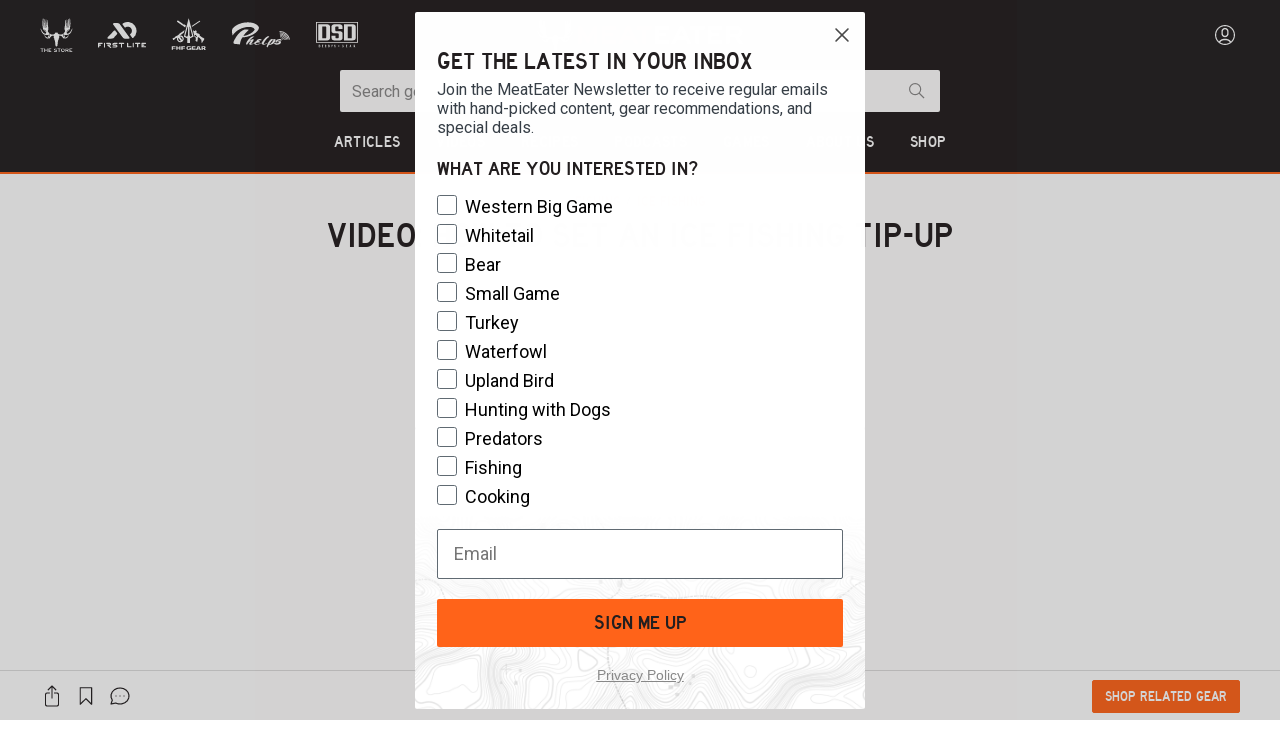

--- FILE ---
content_type: text/html; charset=utf-8
request_url: https://www.themeateater.com/fish/ice-fishing/video-how-to-set-an-ice-fishing-tip-up
body_size: 93810
content:
<!doctype html>
<html data-n-head-ssr lang="en-us" data-n-head="%7B%22lang%22:%7B%22ssr%22:%22en-us%22%7D%7D">
  <head >
    <title>Video: How to Set an Ice Fishing Tip-Up | MeatEater Fishing</title><meta data-n-head="ssr" charset="utf-8"><meta data-n-head="ssr" name="viewport" content="width=device-width, initial-scale=1"><meta data-n-head="ssr" data-hid="description" name="description" content="The Fur Hat Ice Tour How-To Series is brought to you by ESKIMO.
Few sights inspire more anticipation and urgency in anglers than a tripped tip-up flag. Hot pursuit by a bear might inspire more motivation, but not much else.
Tip-ups, also called ice traps, fish traps, or tilts, are mechanical strike..."><meta data-n-head="ssr" data-hid="author" name="author" content="Sam Lungren"><meta data-n-head="ssr" data-hid="date" name="date" content="2020-11-13T21:00:10.000Z"><meta data-n-head="ssr" data-hid="og:title" property="og:title" content="Video: How to Set an Ice Fishing Tip-Up"><meta data-n-head="ssr" data-hid="og:description" property="og:description" content="The Fur Hat Ice Tour How-To Series is brought to you by ESKIMO.
Few sights inspire more anticipation and urgency in anglers than a tripped tip-up flag. Hot pursuit by a bear might inspire more motivation, but not much else.
Tip-ups, also called ice traps, fish traps, or tilts, are mechanical strike..."><meta data-n-head="ssr" data-hid="og:image" property="og:image" content="https://images.ctfassets.net/pujs1b1v0165/hZ2IleA2l2ERmMsOEeOq4/fd742cf429a442c5526b713829f4b8da/Video-How-to-Set-an-Ice-Fishing-Tip-Up.jpg?fit=fill&amp;w=1200&amp;h=630"><meta data-n-head="ssr" data-hid="og:image:secure_url" property="og:image:secure_url" content="https://images.ctfassets.net/pujs1b1v0165/hZ2IleA2l2ERmMsOEeOq4/fd742cf429a442c5526b713829f4b8da/Video-How-to-Set-an-Ice-Fishing-Tip-Up.jpg?fit=fill&amp;w=1200&amp;h=630"><meta data-n-head="ssr" data-hid="og:image:width" property="og:image:width" content="1200"><meta data-n-head="ssr" data-hid="og:image:height" property="og:image:height" content="630"><meta data-n-head="ssr" data-hid="og:url" property="og:url" content="https://www.themeateater.com/fish/ice-fishing/video-how-to-set-an-ice-fishing-tip-up"><meta data-n-head="ssr" data-hid="og:type" property="og:type" content="website"><meta data-n-head="ssr" data-hid="fb:app_id" property="fb:app_id" content="400844874643490"><link data-n-head="ssr" rel="icon" type="image/x-icon" href="/favicon.ico"><link data-n-head="ssr" rel="icon" type="image/png" sizes="192x192" href="/touch-icon-192.png"><link data-n-head="ssr" rel="apple-touch-icon" sizes="180x180" href="/touch-icon-180.png"><link data-n-head="ssr" rel="preload" as="style" href="https://cdnjs.cloudflare.com/ajax/libs/bulma/0.9.4/css/bulma.min.css"><link data-n-head="ssr" rel="stylesheet" href="https://cdnjs.cloudflare.com/ajax/libs/bulma/0.9.4/css/bulma.min.css"><link data-n-head="ssr" href="https://pieeyegpc.pii.ai/1/dsrp/237fd620-1b38-47fa-9fe1-6754e69d3a86/gpc.css" media="none" onload="this.media=&quot;all&quot;" rel="stylesheet"><link data-n-head="ssr" rel="preconnect" href="https://images.ctfassets.net"><link data-n-head="ssr" rel="preconnect" href="https://fonts.gstatic.com" crossorigin="true"><link data-n-head="ssr" rel="dns-prefetch" href="https://images.ctfassets.net"><link data-n-head="ssr" rel="dns-prefetch" href="https://fonts.gstatic.com"><link data-n-head="ssr" rel="dns-prefetch" href="https://fonts.googleapis.com"><link data-n-head="ssr" rel="dns-prefetch" href="https://cdnjs.cloudflare.com"><link data-n-head="ssr" rel="dns-prefetch" href="https://googletagmanager.com"><link data-n-head="ssr" rel="dns-prefetch" href="https://cdn.attn.tv"><link data-n-head="ssr" data-hid="canonical" rel="canonical" href="https://www.themeateater.com/fish/ice-fishing/video-how-to-set-an-ice-fishing-tip-up"><script data-n-head="ssr">
      window.NREUM||(NREUM={});NREUM.init={distributed_tracing:{enabled:true},privacy:{cookies_enabled:true},ajax:{deny_list:["bam.nr-data.net"]}};
      NREUM.loader_config={accountID:"3672437",trustKey:"3672437",agentID:"594377741",licenseKey:"NRJS-ab79ba98d5053759779",applicationID:"594377741"};
      NREUM.info={beacon:"bam.nr-data.net",errorBeacon:"bam.nr-data.net",licenseKey:"NRJS-ab79ba98d5053759779",applicationID:"594377741",sa:1};
      window.NREUM||(NREUM={}),__nr_require=function(t,e,n){function r(n){if(!e[n]){var o=e[n]={exports:{}};t[n][0].call(o.exports,function(e){var o=t[n][1][e];return r(o||e)},o,o.exports)}return e[n].exports}if("function"==typeof __nr_require)return __nr_require;for(var o=0;o<n.length;o++)r(n[o]);return r}({1:[function(t,e,n){function r(t){try{s.console&&console.log(t)}catch(e){}}var o,i=t("ee"),a=t(31),s={};try{o=localStorage.getItem("__nr_flags").split(","),console&&"function"==typeof console.log&&(s.console=!0,o.indexOf("dev")!==-1&&(s.dev=!0),o.indexOf("nr_dev")!==-1&&(s.nrDev=!0))}catch(c){}s.nrDev&&i.on("internal-error",function(t){r(t.stack)}),s.dev&&i.on("fn-err",function(t,e,n){r(n.stack)}),s.dev&&(r("NR AGENT IN DEVELOPMENT MODE"),r("flags: "+a(s,function(t,e){return t}).join(", ")))},{}],2:[function(t,e,n){function r(t,e,n,r,s){try{l?l-=1:o(s||new UncaughtException(t,e,n),!0)}catch(f){try{i("ierr",[f,c.now(),!0])}catch(d){}}return"function"==typeof u&&u.apply(this,a(arguments))}function UncaughtException(t,e,n){this.message=t||"Uncaught error with no additional information",this.sourceURL=e,this.line=n}function o(t,e){var n=e?null:c.now();i("err",[t,n])}var i=t("handle"),a=t(32),s=t("ee"),c=t("loader"),f=t("gos"),u=window.onerror,d=!1,p="nr@seenError";if(!c.disabled){var l=0;c.features.err=!0,t(1),window.onerror=r;try{throw new Error}catch(h){"stack"in h&&(t(14),t(13),"addEventListener"in window&&t(7),c.xhrWrappable&&t(15),d=!0)}s.on("fn-start",function(t,e,n){d&&(l+=1)}),s.on("fn-err",function(t,e,n){d&&!n[p]&&(f(n,p,function(){return!0}),this.thrown=!0,o(n))}),s.on("fn-end",function(){d&&!this.thrown&&l>0&&(l-=1)}),s.on("internal-error",function(t){i("ierr",[t,c.now(),!0])})}},{}],3:[function(t,e,n){var r=t("loader");r.disabled||(r.features.ins=!0)},{}],4:[function(t,e,n){function r(){U++,L=g.hash,this[u]=y.now()}function o(){U--,g.hash!==L&&i(0,!0);var t=y.now();this[h]=~~this[h]+t-this[u],this[d]=t}function i(t,e){E.emit("newURL",[""+g,e])}function a(t,e){t.on(e,function(){this[e]=y.now()})}var s="-start",c="-end",f="-body",u="fn"+s,d="fn"+c,p="cb"+s,l="cb"+c,h="jsTime",m="fetch",v="addEventListener",w=window,g=w.location,y=t("loader");if(w[v]&&y.xhrWrappable&&!y.disabled){var x=t(11),b=t(12),E=t(9),R=t(7),O=t(14),T=t(8),S=t(15),P=t(10),M=t("ee"),C=M.get("tracer"),N=t(23);t(17),y.features.spa=!0;var L,U=0;M.on(u,r),b.on(p,r),P.on(p,r),M.on(d,o),b.on(l,o),P.on(l,o),M.buffer([u,d,"xhr-resolved"]),R.buffer([u]),O.buffer(["setTimeout"+c,"clearTimeout"+s,u]),S.buffer([u,"new-xhr","send-xhr"+s]),T.buffer([m+s,m+"-done",m+f+s,m+f+c]),E.buffer(["newURL"]),x.buffer([u]),b.buffer(["propagate",p,l,"executor-err","resolve"+s]),C.buffer([u,"no-"+u]),P.buffer(["new-jsonp","cb-start","jsonp-error","jsonp-end"]),a(T,m+s),a(T,m+"-done"),a(P,"new-jsonp"),a(P,"jsonp-end"),a(P,"cb-start"),E.on("pushState-end",i),E.on("replaceState-end",i),w[v]("hashchange",i,N(!0)),w[v]("load",i,N(!0)),w[v]("popstate",function(){i(0,U>1)},N(!0))}},{}],5:[function(t,e,n){function r(){var t=new PerformanceObserver(function(t,e){var n=t.getEntries();s(v,[n])});try{t.observe({entryTypes:["resource"]})}catch(e){}}function o(t){if(s(v,[window.performance.getEntriesByType(w)]),window.performance["c"+p])try{window.performance[h](m,o,!1)}catch(t){}else try{window.performance[h]("webkit"+m,o,!1)}catch(t){}}function i(t){}if(window.performance&&window.performance.timing&&window.performance.getEntriesByType){var a=t("ee"),s=t("handle"),c=t(14),f=t(13),u=t(6),d=t(23),p="learResourceTimings",l="addEventListener",h="removeEventListener",m="resourcetimingbufferfull",v="bstResource",w="resource",g="-start",y="-end",x="fn"+g,b="fn"+y,E="bstTimer",R="pushState",O=t("loader");if(!O.disabled){O.features.stn=!0,t(9),"addEventListener"in window&&t(7);var T=NREUM.o.EV;a.on(x,function(t,e){var n=t[0];n instanceof T&&(this.bstStart=O.now())}),a.on(b,function(t,e){var n=t[0];n instanceof T&&s("bst",[n,e,this.bstStart,O.now()])}),c.on(x,function(t,e,n){this.bstStart=O.now(),this.bstType=n}),c.on(b,function(t,e){s(E,[e,this.bstStart,O.now(),this.bstType])}),f.on(x,function(){this.bstStart=O.now()}),f.on(b,function(t,e){s(E,[e,this.bstStart,O.now(),"requestAnimationFrame"])}),a.on(R+g,function(t){this.time=O.now(),this.startPath=location.pathname+location.hash}),a.on(R+y,function(t){s("bstHist",[location.pathname+location.hash,this.startPath,this.time])}),u()?(s(v,[window.performance.getEntriesByType("resource")]),r()):l in window.performance&&(window.performance["c"+p]?window.performance[l](m,o,d(!1)):window.performance[l]("webkit"+m,o,d(!1))),document[l]("scroll",i,d(!1)),document[l]("keypress",i,d(!1)),document[l]("click",i,d(!1))}}},{}],6:[function(t,e,n){e.exports=function(){return"PerformanceObserver"in window&&"function"==typeof window.PerformanceObserver}},{}],7:[function(t,e,n){function r(t){for(var e=t;e&&!e.hasOwnProperty(u);)e=Object.getPrototypeOf(e);e&&o(e)}function o(t){s.inPlace(t,[u,d],"-",i)}function i(t,e){return t[1]}var a=t("ee").get("events"),s=t("wrap-function")(a,!0),c=t("gos"),f=XMLHttpRequest,u="addEventListener",d="removeEventListener";e.exports=a,"getPrototypeOf"in Object?(r(document),r(window),r(f.prototype)):f.prototype.hasOwnProperty(u)&&(o(window),o(f.prototype)),a.on(u+"-start",function(t,e){var n=t[1];if(null!==n&&("function"==typeof n||"object"==typeof n)){var r=c(n,"nr@wrapped",function(){function t(){if("function"==typeof n.handleEvent)return n.handleEvent.apply(n,arguments)}var e={object:t,"function":n}[typeof n];return e?s(e,"fn-",null,e.name||"anonymous"):n});this.wrapped=t[1]=r}}),a.on(d+"-start",function(t){t[1]=this.wrapped||t[1]})},{}],8:[function(t,e,n){function r(t,e,n){var r=t[e];"function"==typeof r&&(t[e]=function(){var t=i(arguments),e={};o.emit(n+"before-start",[t],e);var a;e[m]&&e[m].dt&&(a=e[m].dt);var s=r.apply(this,t);return o.emit(n+"start",[t,a],s),s.then(function(t){return o.emit(n+"end",[null,t],s),t},function(t){throw o.emit(n+"end",[t],s),t})})}var o=t("ee").get("fetch"),i=t(32),a=t(31);e.exports=o;var s=window,c="fetch-",f=c+"body-",u=["arrayBuffer","blob","json","text","formData"],d=s.Request,p=s.Response,l=s.fetch,h="prototype",m="nr@context";d&&p&&l&&(a(u,function(t,e){r(d[h],e,f),r(p[h],e,f)}),r(s,"fetch",c),o.on(c+"end",function(t,e){var n=this;if(e){var r=e.headers.get("content-length");null!==r&&(n.rxSize=r),o.emit(c+"done",[null,e],n)}else o.emit(c+"done",[t],n)}))},{}],9:[function(t,e,n){var r=t("ee").get("history"),o=t("wrap-function")(r);e.exports=r;var i=window.history&&window.history.constructor&&window.history.constructor.prototype,a=window.history;i&&i.pushState&&i.replaceState&&(a=i),o.inPlace(a,["pushState","replaceState"],"-")},{}],10:[function(t,e,n){function r(t){function e(){f.emit("jsonp-end",[],l),t.removeEventListener("load",e,c(!1)),t.removeEventListener("error",n,c(!1))}function n(){f.emit("jsonp-error",[],l),f.emit("jsonp-end",[],l),t.removeEventListener("load",e,c(!1)),t.removeEventListener("error",n,c(!1))}var r=t&&"string"==typeof t.nodeName&&"script"===t.nodeName.toLowerCase();if(r){var o="function"==typeof t.addEventListener;if(o){var a=i(t.src);if(a){var d=s(a),p="function"==typeof d.parent[d.key];if(p){var l={};u.inPlace(d.parent,[d.key],"cb-",l),t.addEventListener("load",e,c(!1)),t.addEventListener("error",n,c(!1)),f.emit("new-jsonp",[t.src],l)}}}}}function o(){return"addEventListener"in window}function i(t){var e=t.match(d);return e?e[1]:null}function a(t,e){var n=t.match(l),r=n[1],o=n[3];return o?a(o,e[r]):e[r]}function s(t){var e=t.match(p);return e&&e.length>=3?{key:e[2],parent:a(e[1],window)}:{key:t,parent:window}}var c=t(23),f=t("ee").get("jsonp"),u=t("wrap-function")(f);if(e.exports=f,o()){var d=/[?&](?:callback|cb)=([^&#]+)/,p=/(.*)\.([^.]+)/,l=/^(\w+)(\.|$)(.*)$/,h=["appendChild","insertBefore","replaceChild"];Node&&Node.prototype&&Node.prototype.appendChild?u.inPlace(Node.prototype,h,"dom-"):(u.inPlace(HTMLElement.prototype,h,"dom-"),u.inPlace(HTMLHeadElement.prototype,h,"dom-"),u.inPlace(HTMLBodyElement.prototype,h,"dom-")),f.on("dom-start",function(t){r(t[0])})}},{}],11:[function(t,e,n){var r=t("ee").get("mutation"),o=t("wrap-function")(r),i=NREUM.o.MO;e.exports=r,i&&(window.MutationObserver=function(t){return this instanceof i?new i(o(t,"fn-")):i.apply(this,arguments)},MutationObserver.prototype=i.prototype)},{}],12:[function(t,e,n){function r(t){var e=i.context(),n=s(t,"executor-",e,null,!1),r=new f(n);return i.context(r).getCtx=function(){return e},r}var o=t("wrap-function"),i=t("ee").get("promise"),a=t("ee").getOrSetContext,s=o(i),c=t(31),f=NREUM.o.PR;e.exports=i,f&&(window.Promise=r,["all","race"].forEach(function(t){var e=f[t];f[t]=function(n){function r(t){return function(){i.emit("propagate",[null,!o],a,!1,!1),o=o||!t}}var o=!1;c(n,function(e,n){Promise.resolve(n).then(r("all"===t),r(!1))});var a=e.apply(f,arguments),s=f.resolve(a);return s}}),["resolve","reject"].forEach(function(t){var e=f[t];f[t]=function(t){var n=e.apply(f,arguments);return t!==n&&i.emit("propagate",[t,!0],n,!1,!1),n}}),f.prototype["catch"]=function(t){return this.then(null,t)},f.prototype=Object.create(f.prototype,{constructor:{value:r}}),c(Object.getOwnPropertyNames(f),function(t,e){try{r[e]=f[e]}catch(n){}}),o.wrapInPlace(f.prototype,"then",function(t){return function(){var e=this,n=o.argsToArray.apply(this,arguments),r=a(e);r.promise=e,n[0]=s(n[0],"cb-",r,null,!1),n[1]=s(n[1],"cb-",r,null,!1);var c=t.apply(this,n);return r.nextPromise=c,i.emit("propagate",[e,!0],c,!1,!1),c}}),i.on("executor-start",function(t){t[0]=s(t[0],"resolve-",this,null,!1),t[1]=s(t[1],"resolve-",this,null,!1)}),i.on("executor-err",function(t,e,n){t[1](n)}),i.on("cb-end",function(t,e,n){i.emit("propagate",[n,!0],this.nextPromise,!1,!1)}),i.on("propagate",function(t,e,n){this.getCtx&&!e||(this.getCtx=function(){if(t instanceof Promise)var e=i.context(t);return e&&e.getCtx?e.getCtx():this})}),r.toString=function(){return""+f})},{}],13:[function(t,e,n){var r=t("ee").get("raf"),o=t("wrap-function")(r),i="equestAnimationFrame";e.exports=r,o.inPlace(window,["r"+i,"mozR"+i,"webkitR"+i,"msR"+i],"raf-"),r.on("raf-start",function(t){t[0]=o(t[0],"fn-")})},{}],14:[function(t,e,n){function r(t,e,n){t[0]=a(t[0],"fn-",null,n)}function o(t,e,n){this.method=n,this.timerDuration=isNaN(t[1])?0:+t[1],t[0]=a(t[0],"fn-",this,n)}var i=t("ee").get("timer"),a=t("wrap-function")(i),s="setTimeout",c="setInterval",f="clearTimeout",u="-start",d="-";e.exports=i,a.inPlace(window,[s,"setImmediate"],s+d),a.inPlace(window,[c],c+d),a.inPlace(window,[f,"clearImmediate"],f+d),i.on(c+u,r),i.on(s+u,o)},{}],15:[function(t,e,n){function r(t,e){d.inPlace(e,["onreadystatechange"],"fn-",s)}function o(){var t=this,e=u.context(t);t.readyState>3&&!e.resolved&&(e.resolved=!0,u.emit("xhr-resolved",[],t)),d.inPlace(t,y,"fn-",s)}function i(t){x.push(t),m&&(E?E.then(a):w?w(a):(R=-R,O.data=R))}function a(){for(var t=0;t<x.length;t++)r([],x[t]);x.length&&(x=[])}function s(t,e){return e}function c(t,e){for(var n in t)e[n]=t[n];return e}t(7);var f=t("ee"),u=f.get("xhr"),d=t("wrap-function")(u),p=t(23),l=NREUM.o,h=l.XHR,m=l.MO,v=l.PR,w=l.SI,g="readystatechange",y=["onload","onerror","onabort","onloadstart","onloadend","onprogress","ontimeout"],x=[];e.exports=u;var b=window.XMLHttpRequest=function(t){var e=new h(t);try{u.emit("new-xhr",[e],e),e.addEventListener(g,o,p(!1))}catch(n){try{u.emit("internal-error",[n])}catch(r){}}return e};if(c(h,b),b.prototype=h.prototype,d.inPlace(b.prototype,["open","send"],"-xhr-",s),u.on("send-xhr-start",function(t,e){r(t,e),i(e)}),u.on("open-xhr-start",r),m){var E=v&&v.resolve();if(!w&&!v){var R=1,O=document.createTextNode(R);new m(a).observe(O,{characterData:!0})}}else f.on("fn-end",function(t){t[0]&&t[0].type===g||a()})},{}],16:[function(t,e,n){function r(t){if(!s(t))return null;var e=window.NREUM;if(!e.loader_config)return null;var n=(e.loader_config.accountID||"").toString()||null,r=(e.loader_config.agentID||"").toString()||null,f=(e.loader_config.trustKey||"").toString()||null;if(!n||!r)return null;var h=l.generateSpanId(),m=l.generateTraceId(),v=Date.now(),w={spanId:h,traceId:m,timestamp:v};return(t.sameOrigin||c(t)&&p())&&(w.traceContextParentHeader=o(h,m),w.traceContextStateHeader=i(h,v,n,r,f)),(t.sameOrigin&&!u()||!t.sameOrigin&&c(t)&&d())&&(w.newrelicHeader=a(h,m,v,n,r,f)),w}function o(t,e){return"00-"+e+"-"+t+"-01"}function i(t,e,n,r,o){var i=0,a="",s=1,c="",f="";return o+"@nr="+i+"-"+s+"-"+n+"-"+r+"-"+t+"-"+a+"-"+c+"-"+f+"-"+e}function a(t,e,n,r,o,i){var a="btoa"in window&&"function"==typeof window.btoa;if(!a)return null;var s={v:[0,1],d:{ty:"Browser",ac:r,ap:o,id:t,tr:e,ti:n}};return i&&r!==i&&(s.d.tk=i),btoa(JSON.stringify(s))}function s(t){return f()&&c(t)}function c(t){var e=!1,n={};if("init"in NREUM&&"distributed_tracing"in NREUM.init&&(n=NREUM.init.distributed_tracing),t.sameOrigin)e=!0;else if(n.allowed_origins instanceof Array)for(var r=0;r<n.allowed_origins.length;r++){var o=h(n.allowed_origins[r]);if(t.hostname===o.hostname&&t.protocol===o.protocol&&t.port===o.port){e=!0;break}}return e}function f(){return"init"in NREUM&&"distributed_tracing"in NREUM.init&&!!NREUM.init.distributed_tracing.enabled}function u(){return"init"in NREUM&&"distributed_tracing"in NREUM.init&&!!NREUM.init.distributed_tracing.exclude_newrelic_header}function d(){return"init"in NREUM&&"distributed_tracing"in NREUM.init&&NREUM.init.distributed_tracing.cors_use_newrelic_header!==!1}function p(){return"init"in NREUM&&"distributed_tracing"in NREUM.init&&!!NREUM.init.distributed_tracing.cors_use_tracecontext_headers}var l=t(28),h=t(18);e.exports={generateTracePayload:r,shouldGenerateTrace:s}},{}],17:[function(t,e,n){function r(t){var e=this.params,n=this.metrics;if(!this.ended){this.ended=!0;for(var r=0;r<p;r++)t.removeEventListener(d[r],this.listener,!1);return e.protocol&&"data"===e.protocol?void g("Ajax/DataUrl/Excluded"):void(e.aborted||(n.duration=a.now()-this.startTime,this.loadCaptureCalled||4!==t.readyState?null==e.status&&(e.status=0):i(this,t),n.cbTime=this.cbTime,s("xhr",[e,n,this.startTime,this.endTime,"xhr"],this)))}}function o(t,e){var n=c(e),r=t.params;r.hostname=n.hostname,r.port=n.port,r.protocol=n.protocol,r.host=n.hostname+":"+n.port,r.pathname=n.pathname,t.parsedOrigin=n,t.sameOrigin=n.sameOrigin}function i(t,e){t.params.status=e.status;var n=v(e,t.lastSize);if(n&&(t.metrics.rxSize=n),t.sameOrigin){var r=e.getResponseHeader("X-NewRelic-App-Data");r&&(t.params.cat=r.split(", ").pop())}t.loadCaptureCalled=!0}var a=t("loader");if(a.xhrWrappable&&!a.disabled){var s=t("handle"),c=t(18),f=t(16).generateTracePayload,u=t("ee"),d=["load","error","abort","timeout"],p=d.length,l=t("id"),h=t(24),m=t(22),v=t(19),w=t(23),g=t(25).recordSupportability,y=NREUM.o.REQ,x=window.XMLHttpRequest;a.features.xhr=!0,t(15),t(8),u.on("new-xhr",function(t){var e=this;e.totalCbs=0,e.called=0,e.cbTime=0,e.end=r,e.ended=!1,e.xhrGuids={},e.lastSize=null,e.loadCaptureCalled=!1,e.params=this.params||{},e.metrics=this.metrics||{},t.addEventListener("load",function(n){i(e,t)},w(!1)),h&&(h>34||h<10)||t.addEventListener("progress",function(t){e.lastSize=t.loaded},w(!1))}),u.on("open-xhr-start",function(t){this.params={method:t[0]},o(this,t[1]),this.metrics={}}),u.on("open-xhr-end",function(t,e){"loader_config"in NREUM&&"xpid"in NREUM.loader_config&&this.sameOrigin&&e.setRequestHeader("X-NewRelic-ID",NREUM.loader_config.xpid);var n=f(this.parsedOrigin);if(n){var r=!1;n.newrelicHeader&&(e.setRequestHeader("newrelic",n.newrelicHeader),r=!0),n.traceContextParentHeader&&(e.setRequestHeader("traceparent",n.traceContextParentHeader),n.traceContextStateHeader&&e.setRequestHeader("tracestate",n.traceContextStateHeader),r=!0),r&&(this.dt=n)}}),u.on("send-xhr-start",function(t,e){var n=this.metrics,r=t[0],o=this;if(n&&r){var i=m(r);i&&(n.txSize=i)}this.startTime=a.now(),this.listener=function(t){try{"abort"!==t.type||o.loadCaptureCalled||(o.params.aborted=!0),("load"!==t.type||o.called===o.totalCbs&&(o.onloadCalled||"function"!=typeof e.onload))&&o.end(e)}catch(n){try{u.emit("internal-error",[n])}catch(r){}}};for(var s=0;s<p;s++)e.addEventListener(d[s],this.listener,w(!1))}),u.on("xhr-cb-time",function(t,e,n){this.cbTime+=t,e?this.onloadCalled=!0:this.called+=1,this.called!==this.totalCbs||!this.onloadCalled&&"function"==typeof n.onload||this.end(n)}),u.on("xhr-load-added",function(t,e){var n=""+l(t)+!!e;this.xhrGuids&&!this.xhrGuids[n]&&(this.xhrGuids[n]=!0,this.totalCbs+=1)}),u.on("xhr-load-removed",function(t,e){var n=""+l(t)+!!e;this.xhrGuids&&this.xhrGuids[n]&&(delete this.xhrGuids[n],this.totalCbs-=1)}),u.on("xhr-resolved",function(){this.endTime=a.now()}),u.on("addEventListener-end",function(t,e){e instanceof x&&"load"===t[0]&&u.emit("xhr-load-added",[t[1],t[2]],e)}),u.on("removeEventListener-end",function(t,e){e instanceof x&&"load"===t[0]&&u.emit("xhr-load-removed",[t[1],t[2]],e)}),u.on("fn-start",function(t,e,n){e instanceof x&&("onload"===n&&(this.onload=!0),("load"===(t[0]&&t[0].type)||this.onload)&&(this.xhrCbStart=a.now()))}),u.on("fn-end",function(t,e){this.xhrCbStart&&u.emit("xhr-cb-time",[a.now()-this.xhrCbStart,this.onload,e],e)}),u.on("fetch-before-start",function(t){function e(t,e){var n=!1;return e.newrelicHeader&&(t.set("newrelic",e.newrelicHeader),n=!0),e.traceContextParentHeader&&(t.set("traceparent",e.traceContextParentHeader),e.traceContextStateHeader&&t.set("tracestate",e.traceContextStateHeader),n=!0),n}var n,r=t[1]||{};"string"==typeof t[0]?n=t[0]:t[0]&&t[0].url?n=t[0].url:window.URL&&t[0]&&t[0]instanceof URL&&(n=t[0].href),n&&(this.parsedOrigin=c(n),this.sameOrigin=this.parsedOrigin.sameOrigin);var o=f(this.parsedOrigin);if(o&&(o.newrelicHeader||o.traceContextParentHeader))if("string"==typeof t[0]||window.URL&&t[0]&&t[0]instanceof URL){var i={};for(var a in r)i[a]=r[a];i.headers=new Headers(r.headers||{}),e(i.headers,o)&&(this.dt=o),t.length>1?t[1]=i:t.push(i)}else t[0]&&t[0].headers&&e(t[0].headers,o)&&(this.dt=o)}),u.on("fetch-start",function(t,e){this.params={},this.metrics={},this.startTime=a.now(),this.dt=e,t.length>=1&&(this.target=t[0]),t.length>=2&&(this.opts=t[1]);var n,r=this.opts||{},i=this.target;if("string"==typeof i?n=i:"object"==typeof i&&i instanceof y?n=i.url:window.URL&&"object"==typeof i&&i instanceof URL&&(n=i.href),o(this,n),"data"!==this.params.protocol){var s=(""+(i&&i instanceof y&&i.method||r.method||"GET")).toUpperCase();this.params.method=s,this.txSize=m(r.body)||0}}),u.on("fetch-done",function(t,e){if(this.endTime=a.now(),this.params||(this.params={}),"data"===this.params.protocol)return void g("Ajax/DataUrl/Excluded");this.params.status=e?e.status:0;var n;"string"==typeof this.rxSize&&this.rxSize.length>0&&(n=+this.rxSize);var r={txSize:this.txSize,rxSize:n,duration:a.now()-this.startTime};s("xhr",[this.params,r,this.startTime,this.endTime,"fetch"],this)})}},{}],18:[function(t,e,n){var r={};e.exports=function(t){if(t in r)return r[t];if(0===(t||"").indexOf("data:"))return{protocol:"data"};var e=document.createElement("a"),n=window.location,o={};e.href=t,o.port=e.port;var i=e.href.split("://");!o.port&&i[1]&&(o.port=i[1].split("/")[0].split("@").pop().split(":")[1]),o.port&&"0"!==o.port||(o.port="https"===i[0]?"443":"80"),o.hostname=e.hostname||n.hostname,o.pathname=e.pathname,o.protocol=i[0],"/"!==o.pathname.charAt(0)&&(o.pathname="/"+o.pathname);var a=!e.protocol||":"===e.protocol||e.protocol===n.protocol,s=e.hostname===document.domain&&e.port===n.port;return o.sameOrigin=a&&(!e.hostname||s),"/"===o.pathname&&(r[t]=o),o}},{}],19:[function(t,e,n){function r(t,e){var n=t.responseType;return"json"===n&&null!==e?e:"arraybuffer"===n||"blob"===n||"json"===n?o(t.response):"text"===n||""===n||void 0===n?o(t.responseText):void 0}var o=t(22);e.exports=r},{}],20:[function(t,e,n){function r(){}function o(t,e,n,r){return function(){return u.recordSupportability("API/"+e+"/called"),i(t+e,[f.now()].concat(s(arguments)),n?null:this,r),n?void 0:this}}var i=t("handle"),a=t(31),s=t(32),c=t("ee").get("tracer"),f=t("loader"),u=t(25),d=NREUM;"undefined"==typeof window.newrelic&&(newrelic=d);var p=["setPageViewName","setCustomAttribute","setErrorHandler","finished","addToTrace","inlineHit","addRelease"],l="api-",h=l+"ixn-";a(p,function(t,e){d[e]=o(l,e,!0,"api")}),d.addPageAction=o(l,"addPageAction",!0),d.setCurrentRouteName=o(l,"routeName",!0),e.exports=newrelic,d.interaction=function(){return(new r).get()};var m=r.prototype={createTracer:function(t,e){var n={},r=this,o="function"==typeof e;return i(h+"tracer",[f.now(),t,n],r),function(){if(c.emit((o?"":"no-")+"fn-start",[f.now(),r,o],n),o)try{return e.apply(this,arguments)}catch(t){throw c.emit("fn-err",[arguments,this,t],n),t}finally{c.emit("fn-end",[f.now()],n)}}}};a("actionText,setName,setAttribute,save,ignore,onEnd,getContext,end,get".split(","),function(t,e){m[e]=o(h,e)}),newrelic.noticeError=function(t,e){"string"==typeof t&&(t=new Error(t)),u.recordSupportability("API/noticeError/called"),i("err",[t,f.now(),!1,e])}},{}],21:[function(t,e,n){function r(t){if(NREUM.init){for(var e=NREUM.init,n=t.split("."),r=0;r<n.length-1;r++)if(e=e[n[r]],"object"!=typeof e)return;return e=e[n[n.length-1]]}}e.exports={getConfiguration:r}},{}],22:[function(t,e,n){e.exports=function(t){if("string"==typeof t&&t.length)return t.length;if("object"==typeof t){if("undefined"!=typeof ArrayBuffer&&t instanceof ArrayBuffer&&t.byteLength)return t.byteLength;if("undefined"!=typeof Blob&&t instanceof Blob&&t.size)return t.size;if(!("undefined"!=typeof FormData&&t instanceof FormData))try{return JSON.stringify(t).length}catch(e){return}}}},{}],23:[function(t,e,n){var r=!1;try{var o=Object.defineProperty({},"passive",{get:function(){r=!0}});window.addEventListener("testPassive",null,o),window.removeEventListener("testPassive",null,o)}catch(i){}e.exports=function(t){return r?{passive:!0,capture:!!t}:!!t}},{}],24:[function(t,e,n){var r=0,o=navigator.userAgent.match(/Firefox[\/\s](\d+\.\d+)/);o&&(r=+o[1]),e.exports=r},{}],25:[function(t,e,n){function r(t,e){var n=[a,t,{name:t},e];return i("storeMetric",n,null,"api"),n}function o(t,e){var n=[s,t,{name:t},e];return i("storeEventMetrics",n,null,"api"),n}var i=t("handle"),a="sm",s="cm";e.exports={constants:{SUPPORTABILITY_METRIC:a,CUSTOM_METRIC:s},recordSupportability:r,recordCustom:o}},{}],26:[function(t,e,n){function r(){return s.exists&&performance.now?Math.round(performance.now()):(i=Math.max((new Date).getTime(),i))-a}function o(){return i}var i=(new Date).getTime(),a=i,s=t(33);e.exports=r,e.exports.offset=a,e.exports.getLastTimestamp=o},{}],27:[function(t,e,n){function r(t,e){var n=t.getEntries();n.forEach(function(t){"first-paint"===t.name?l("timing",["fp",Math.floor(t.startTime)]):"first-contentful-paint"===t.name&&l("timing",["fcp",Math.floor(t.startTime)])})}function o(t,e){var n=t.getEntries();if(n.length>0){var r=n[n.length-1];if(f&&f<r.startTime)return;var o=[r],i=a({});i&&o.push(i),l("lcp",o)}}function i(t){t.getEntries().forEach(function(t){t.hadRecentInput||l("cls",[t])})}function a(t){var e=navigator.connection||navigator.mozConnection||navigator.webkitConnection;if(e)return e.type&&(t["net-type"]=e.type),e.effectiveType&&(t["net-etype"]=e.effectiveType),e.rtt&&(t["net-rtt"]=e.rtt),e.downlink&&(t["net-dlink"]=e.downlink),t}function s(t){if(t instanceof w&&!y){var e=Math.round(t.timeStamp),n={type:t.type};a(n),e<=h.now()?n.fid=h.now()-e:e>h.offset&&e<=Date.now()?(e-=h.offset,n.fid=h.now()-e):e=h.now(),y=!0,l("timing",["fi",e,n])}}function c(t){"hidden"===t&&(f=h.now(),l("pageHide",[f]))}if(!("init"in NREUM&&"page_view_timing"in NREUM.init&&"enabled"in NREUM.init.page_view_timing&&NREUM.init.page_view_timing.enabled===!1)){var f,u,d,p,l=t("handle"),h=t("loader"),m=t(30),v=t(23),w=NREUM.o.EV;if("PerformanceObserver"in window&&"function"==typeof window.PerformanceObserver){u=new PerformanceObserver(r);try{u.observe({entryTypes:["paint"]})}catch(g){}d=new PerformanceObserver(o);try{d.observe({entryTypes:["largest-contentful-paint"]})}catch(g){}p=new PerformanceObserver(i);try{p.observe({type:"layout-shift",buffered:!0})}catch(g){}}if("addEventListener"in document){var y=!1,x=["click","keydown","mousedown","pointerdown","touchstart"];x.forEach(function(t){document.addEventListener(t,s,v(!1))})}m(c)}},{}],28:[function(t,e,n){function r(){function t(){return e?15&e[n++]:16*Math.random()|0}var e=null,n=0,r=window.crypto||window.msCrypto;r&&r.getRandomValues&&(e=r.getRandomValues(new Uint8Array(31)));for(var o,i="xxxxxxxx-xxxx-4xxx-yxxx-xxxxxxxxxxxx",a="",s=0;s<i.length;s++)o=i[s],"x"===o?a+=t().toString(16):"y"===o?(o=3&t()|8,a+=o.toString(16)):a+=o;return a}function o(){return a(16)}function i(){return a(32)}function a(t){function e(){return n?15&n[r++]:16*Math.random()|0}var n=null,r=0,o=window.crypto||window.msCrypto;o&&o.getRandomValues&&Uint8Array&&(n=o.getRandomValues(new Uint8Array(t)));for(var i=[],a=0;a<t;a++)i.push(e().toString(16));return i.join("")}e.exports={generateUuid:r,generateSpanId:o,generateTraceId:i}},{}],29:[function(t,e,n){function r(t,e){if(!o)return!1;if(t!==o)return!1;if(!e)return!0;if(!i)return!1;for(var n=i.split("."),r=e.split("."),a=0;a<r.length;a++)if(r[a]!==n[a])return!1;return!0}var o=null,i=null,a=/Version\/(\S+)\s+Safari/;if(navigator.userAgent){var s=navigator.userAgent,c=s.match(a);c&&s.indexOf("Chrome")===-1&&s.indexOf("Chromium")===-1&&(o="Safari",i=c[1])}e.exports={agent:o,version:i,match:r}},{}],30:[function(t,e,n){function r(t){function e(){t(s&&document[s]?document[s]:document[i]?"hidden":"visible")}"addEventListener"in document&&a&&document.addEventListener(a,e,o(!1))}var o=t(23);e.exports=r;var i,a,s;"undefined"!=typeof document.hidden?(i="hidden",a="visibilitychange",s="visibilityState"):"undefined"!=typeof document.msHidden?(i="msHidden",a="msvisibilitychange"):"undefined"!=typeof document.webkitHidden&&(i="webkitHidden",a="webkitvisibilitychange",s="webkitVisibilityState")},{}],31:[function(t,e,n){function r(t,e){var n=[],r="",i=0;for(r in t)o.call(t,r)&&(n[i]=e(r,t[r]),i+=1);return n}var o=Object.prototype.hasOwnProperty;e.exports=r},{}],32:[function(t,e,n){function r(t,e,n){e||(e=0),"undefined"==typeof n&&(n=t?t.length:0);for(var r=-1,o=n-e||0,i=Array(o<0?0:o);++r<o;)i[r]=t[e+r];return i}e.exports=r},{}],33:[function(t,e,n){e.exports={exists:"undefined"!=typeof window.performance&&window.performance.timing&&"undefined"!=typeof window.performance.timing.navigationStart}},{}],ee:[function(t,e,n){function r(){}function o(t){function e(t){return t&&t instanceof r?t:t?f(t,c,a):a()}function n(n,r,o,i,a){if(a!==!1&&(a=!0),!l.aborted||i){t&&a&&t(n,r,o);for(var s=e(o),c=m(n),f=c.length,u=0;u<f;u++)c[u].apply(s,r);var p=d[y[n]];return p&&p.push([x,n,r,s]),s}}function i(t,e){g[t]=m(t).concat(e)}function h(t,e){var n=g[t];if(n)for(var r=0;r<n.length;r++)n[r]===e&&n.splice(r,1)}function m(t){return g[t]||[]}function v(t){return p[t]=p[t]||o(n)}function w(t,e){l.aborted||u(t,function(t,n){e=e||"feature",y[n]=e,e in d||(d[e]=[])})}var g={},y={},x={on:i,addEventListener:i,removeEventListener:h,emit:n,get:v,listeners:m,context:e,buffer:w,abort:s,aborted:!1};return x}function i(t){return f(t,c,a)}function a(){return new r}function s(){(d.api||d.feature)&&(l.aborted=!0,d=l.backlog={})}var c="nr@context",f=t("gos"),u=t(31),d={},p={},l=e.exports=o();e.exports.getOrSetContext=i,l.backlog=d},{}],gos:[function(t,e,n){function r(t,e,n){if(o.call(t,e))return t[e];var r=n();if(Object.defineProperty&&Object.keys)try{return Object.defineProperty(t,e,{value:r,writable:!0,enumerable:!1}),r}catch(i){}return t[e]=r,r}var o=Object.prototype.hasOwnProperty;e.exports=r},{}],handle:[function(t,e,n){function r(t,e,n,r){o.buffer([t],r),o.emit(t,e,n)}var o=t("ee").get("handle");e.exports=r,r.ee=o},{}],id:[function(t,e,n){function r(t){var e=typeof t;return!t||"object"!==e&&"function"!==e?-1:t===window?0:a(t,i,function(){return o++})}var o=1,i="nr@id",a=t("gos");e.exports=r},{}],loader:[function(t,e,n){function r(){if(!T++){var t=O.info=NREUM.info,e=m.getElementsByTagName("script")[0];if(setTimeout(f.abort,3e4),!(t&&t.licenseKey&&t.applicationID&&e))return f.abort();c(E,function(e,n){t[e]||(t[e]=n)});var n=a();s("mark",["onload",n+O.offset],null,"api"),s("timing",["load",n]);var r=m.createElement("script");0===t.agent.indexOf("http://")||0===t.agent.indexOf("https://")?r.src=t.agent:r.src=l+"://"+t.agent,e.parentNode.insertBefore(r,e)}}function o(){"complete"===m.readyState&&i()}function i(){s("mark",["domContent",a()+O.offset],null,"api")}var a=t(26),s=t("handle"),c=t(31),f=t("ee"),u=t(29),d=t(21),p=t(23),l=d.getConfiguration("ssl")===!1?"http":"https",h=window,m=h.document,v="addEventListener",w="attachEvent",g=h.XMLHttpRequest,y=g&&g.prototype,x=!1;NREUM.o={ST:setTimeout,SI:h.setImmediate,CT:clearTimeout,XHR:g,REQ:h.Request,EV:h.Event,PR:h.Promise,MO:h.MutationObserver};var b=""+location,E={beacon:"bam.nr-data.net",errorBeacon:"bam.nr-data.net",agent:"js-agent.newrelic.com/nr-spa-1216.min.js"},R=g&&y&&y[v]&&!/CriOS/.test(navigator.userAgent),O=e.exports={offset:a.getLastTimestamp(),now:a,origin:b,features:{},xhrWrappable:R,userAgent:u,disabled:x};if(!x){t(20),t(27),m[v]?(m[v]("DOMContentLoaded",i,p(!1)),h[v]("load",r,p(!1))):(m[w]("onreadystatechange",o),h[w]("onload",r)),s("mark",["firstbyte",a.getLastTimestamp()],null,"api");var T=0}},{}],"wrap-function":[function(t,e,n){function r(t,e){function n(e,n,r,c,f){function nrWrapper(){var i,a,u,p;try{a=this,i=d(arguments),u="function"==typeof r?r(i,a):r||{}}catch(l){o([l,"",[i,a,c],u],t)}s(n+"start",[i,a,c],u,f);try{return p=e.apply(a,i)}catch(h){throw s(n+"err",[i,a,h],u,f),h}finally{s(n+"end",[i,a,p],u,f)}}return a(e)?e:(n||(n=""),nrWrapper[p]=e,i(e,nrWrapper,t),nrWrapper)}function r(t,e,r,o,i){r||(r="");var s,c,f,u="-"===r.charAt(0);for(f=0;f<e.length;f++)c=e[f],s=t[c],a(s)||(t[c]=n(s,u?c+r:r,o,c,i))}function s(n,r,i,a){if(!h||e){var s=h;h=!0;try{t.emit(n,r,i,e,a)}catch(c){o([c,n,r,i],t)}h=s}}return t||(t=u),n.inPlace=r,n.flag=p,n}function o(t,e){e||(e=u);try{e.emit("internal-error",t)}catch(n){}}function i(t,e,n){if(Object.defineProperty&&Object.keys)try{var r=Object.keys(t);return r.forEach(function(n){Object.defineProperty(e,n,{get:function(){return t[n]},set:function(e){return t[n]=e,e}})}),e}catch(i){o([i],n)}for(var a in t)l.call(t,a)&&(e[a]=t[a]);return e}function a(t){return!(t&&t instanceof Function&&t.apply&&!t[p])}function s(t,e){var n=e(t);return n[p]=t,i(t,n,u),n}function c(t,e,n){var r=t[e];t[e]=s(r,n)}function f(){for(var t=arguments.length,e=new Array(t),n=0;n<t;++n)e[n]=arguments[n];return e}var u=t("ee"),d=t(32),p="nr@original",l=Object.prototype.hasOwnProperty,h=!1;e.exports=r,e.exports.wrapFunction=s,e.exports.wrapInPlace=c,e.exports.argsToArray=f},{}]},{},["loader",2,17,5,3,4]);
      </script><script data-n-head="ssr" src="https://www.googletagmanager.com/gtm.js?id=GTM-TZW54J2P" async></script><script data-n-head="ssr">
        window.dataLayer = window.dataLayer || [];
        window.dataLayer.push({ 'gtm.start': new Date().getTime(), event: 'gtm.js' });
        </script><script data-n-head="ssr" src="https://googletagmanager.com/gtag/js?id=G-SBDMW7DR11" async></script><script data-n-head="ssr">
        window.dataLayer = window.dataLayer || []
        function gtag(){ dataLayer.push(arguments) }
        gtag('js', new Date())
        var config = { send_page_view: false }
        gtag('config', 'G-SBDMW7DR11', config)
        const crossdomainMeasurementId = undefined
        if (crossdomainMeasurementId) gtag('config', crossdomainMeasurementId, config)
        </script><script data-n-head="ssr" src="https://cdn.attn.tv/meateater/dtag.js" async></script><script data-n-head="ssr">
        (function(c,l,a,r,i,t,y){ c[a]=c[a]||function(){(c[a].q=c[a].q||[]).push(arguments)}; t=l.createElement(r);t.async=1;t.src="https://www.clarity.ms/tag/"+i; y=l.getElementsByTagName(r)[0];y.parentNode.insertBefore(t,y); })(window, document, "clarity", "script", "ezcf0e5a5g");
        </script><script data-n-head="ssr" async>
        !function(){var b=function(){window.__AudioEyeSiteHash = "858eff01918c12ce7439fbc47fa81aee"; var a=document.createElement("script");a.src="https://wsmcdn.audioeye.com/aem.js";a.type="text/javascript";a.setAttribute("async","");document.getElementsByTagName("body")[0].appendChild(a)};"complete"!==document.readyState?window.addEventListener?window.addEventListener("load",b):window.attachEvent&&window.attachEvent("onload",b):b()}();
        </script><script data-n-head="ssr" async src="https://pieeyegpc.pii.ai/1/dsrp/237fd620-1b38-47fa-9fe1-6754e69d3a86/gpc.min.js"></script><script data-n-head="ssr" async id="pieyecookiejs" src="https://cdn.cookie.pii.ai/1/release/1.5/main.js" config-url="https://cdn.cookie.pii.ai/scripts/1/ws/808a2a34-6d65-4742-8032-257370a31c02/domain/cd4de136-2a97-4a92-80aa-0d016159d92b/config-cd4de136-2a97-4a92-80aa-0d016159d92b.json"></script><script data-n-head="ssr" async src="https://talk.hyvor.com/embed/embed.js" type="module"></script><script data-n-head="ssr" async src="https://static.klaviyo.com/onsite/js/klaviyo.js?company_id=T3ZZEa"></script><script data-n-head="ssr" data-hid="nuxt-jsonld-824e160" type="application/ld+json">{"@context":"https://schema.org","@type":"Article","@id":"https://www.themeateater.com/fish/ice-fishing/video-how-to-set-an-ice-fishing-tip-up/#article","mainEntityOfPage":{"@type":"WebPage","@id":"https://www.themeateater.com/fish/ice-fishing/video-how-to-set-an-ice-fishing-tip-up/#webpage","url":"https://www.themeateater.com/fish/ice-fishing/video-how-to-set-an-ice-fishing-tip-up","isPartOf":{"@type":"WebSite","@id":"https://www.themeateater.com/#website","url":"https://www.themeateater.com","name":"MeatEater"}},"headline":"Video: How to Set an Ice Fishing Tip-Up | MeatEater Fishing","author":{"@type":"Person","@id":"https://www.themeateater.com/people/sam-lungren/#schema-author","url":"https://www.themeateater.com/people/sam-lungren","name":"Sam Lungren","image":{"@type":"ImageObject","@id":"https://www.themeateater.com/people/sam-lungren/#author-image","url":"https://images.ctfassets.net/pujs1b1v0165/4cz3oKXeioQbqjWpwGt0mL/cc0f79b1a97122fa940302a205d03934/samlungren.jpg","caption":"Sam Lungren"},"description":"Sam Lungren is MeatEater's Supervising Editor and a former freelance writer/photographer, commercial fisherman, and editor of BHA's Backcountry Journal. Though originally from Whidbey Island, Washington, he's been in Montana for almost a decade and probably isn't leaving—except during steelhead..."},"datePublished":"2020-11-13T21:00:10.000Z","url":"https://www.themeateater.com/fish/ice-fishing/video-how-to-set-an-ice-fishing-tip-up","image":[{"@type":"ImageObject","@id":"https://www.themeateater.com/fish/ice-fishing/video-how-to-set-an-ice-fishing-tip-up/#post-image","url":"https://images.ctfassets.net/pujs1b1v0165/hZ2IleA2l2ERmMsOEeOq4/fd742cf429a442c5526b713829f4b8da/Video-How-to-Set-an-Ice-Fishing-Tip-Up.jpg?w=1280","width":1280,"height":720}],"publisher":{"@type":"Organization","@id":"https://www.themeateater.com/#organization","url":"https://www.themeateater.com","name":"MeatEater","logo":[{"@type":"ImageObject","@id":"https://www.themeateater.com/#logo","url":"https://images.ctfassets.net/pujs1b1v0165/4jA9Lo6paJr2vfaRqy2f3j/670ded1573eb1d1dbda49d8f296dcb4e/MeatEater-Logo-Black-Orange.png","width":360,"height":100}]},"description":"The Fur Hat Ice Tour How-To Series is brought to you by ESKIMO.\nFew sights inspire more anticipation and urgency in anglers than a tripped tip-up flag. Hot..."}</script><link rel="preload" href="/_nuxt/536b7cf.js" as="script"><link rel="preload" href="/_nuxt/02b5103.js" as="script"><link rel="preload" href="/_nuxt/css/1c75a4f.css" as="style"><link rel="preload" href="/_nuxt/98fa93f.js" as="script"><link rel="preload" href="/_nuxt/css/5a18d57.css" as="style"><link rel="preload" href="/_nuxt/8e1927d.js" as="script"><link rel="stylesheet" href="/_nuxt/css/1c75a4f.css"><link rel="stylesheet" href="/_nuxt/css/5a18d57.css">
  </head>
  <body >
    <div data-server-rendered="true" id="__nuxt"><!----><div id="__layout"><div data-v-2196b405><link href="https://fonts.googleapis.com/css2?family=Overpass:wght@200;400;500;700&amp;family=Roboto:wght@200;400;500;700&amp;display=swap" rel="preload" as="style" data-v-2196b405> <link href="https://fonts.googleapis.com/css2?family=Overpass:wght@200;400;500;700&amp;family=Roboto:wght@200;400;500;700&amp;display=swap" rel="stylesheet" data-v-2196b405> <div class="pageNotice" data-v-2196b405 data-v-2196b405><!----> <!----></div> <header class="pageHeader header_rs6Z6" data-v-2196b405><div class="contentCenterDesktop_CkK5D contentCenterMobile_aHlnC content_x9WtN"><div class="container_W4KI5 partners_LxF4J"><a href="https://store.themeateater.com" rel="noopener" target="_blank" logo="[object Object]" name="MeatEater Store" class="link_cm-O6 partner_tBptB"><svg xmlns="http://www.w3.org/2000/svg" viewBox="0 0 33 35" fill="none" class="logo_LZ9A0 meateaterStoreLogo_AAeJP" style="width:33px;">
      <path d="M32.2126 10.5879C32.0876 10.5504 32.0376 10.6754 32.0001 10.7254C31.9001 10.8754 31.8501 11.0129 31.7876 11.1754C31.6376 11.5754 30.8876 12.9879 30.3001 13.8004C29.9501 14.2754 29.5626 14.7254 29.0751 15.0754C28.7376 15.3129 28.0501 15.7004 27.6251 15.6879C27.3001 15.6754 26.9751 15.6129 26.8001 15.1879C26.5626 14.6004 26.9126 13.8254 27.8251 13.2754C29.5376 12.2504 29.8251 10.9629 29.8626 10.7504C30.6376 6.68787 30.4876 4.37537 30.1001 1.15037C30.0751 0.98787 30.0376 0.83787 30.0001 0.68787C29.9751 0.61287 29.9626 0.537869 29.9126 0.475369C29.8376 0.400369 29.6876 0.412869 29.6001 0.512869C29.5501 0.575369 29.5251 0.637869 29.5251 0.700369C29.5251 0.837869 29.5251 0.98787 29.5126 1.12537C29.5126 1.20037 29.5126 1.27537 29.5126 1.35037C29.6376 7.43787 28.9626 9.40037 28.7251 9.40037C28.6501 9.40037 28.5876 9.36287 28.5876 9.28787C28.5876 9.22537 28.5751 9.16287 28.5876 9.10037C28.6376 8.60037 28.6751 8.10037 28.7001 7.61287C28.7251 7.23787 28.7376 6.86287 28.7501 6.48787C28.7626 6.03787 28.7751 5.58787 28.7751 5.13787C28.7751 4.62537 28.7501 4.11287 28.7251 3.60037C28.7126 3.32537 28.6876 3.05037 28.6626 2.78787C28.6376 2.47537 28.6001 2.16287 28.5626 1.83787C28.5376 1.58787 28.5001 1.33787 28.4626 1.08787C28.4501 1.01287 28.4001 0.95037 28.3001 0.96287C28.1876 0.97537 28.1001 1.06287 28.1001 1.20037C28.1001 1.35037 28.1001 1.48787 28.1001 1.63787C28.1001 1.76287 28.1001 1.88787 28.1001 2.01287C28.1001 2.22537 28.0876 2.43787 28.0876 2.65037C28.0876 2.96287 28.0876 3.28787 28.0751 3.60037C28.0751 3.87537 28.0626 4.13787 28.0501 4.41287C28.0376 4.65037 28.0251 4.88787 28.0126 5.13787C28.0001 5.27537 28.0001 5.41287 27.9876 5.55037C27.9751 5.71287 27.9626 5.87537 27.9501 6.03787C27.9251 6.31287 27.9126 6.57537 27.8751 6.85037C27.8376 7.22537 27.7876 7.58787 27.7501 7.96287C27.7376 8.02537 27.7376 8.10037 27.7251 8.16287C27.7001 8.32537 27.6751 8.48787 27.6501 8.66287C27.6251 8.83787 27.6001 9.02537 27.5626 9.20037C27.5626 9.23787 27.5376 9.26287 27.5251 9.30037C27.5001 9.33787 27.4626 9.36287 27.4251 9.37537C27.3376 9.40037 27.2501 9.33787 27.2501 9.25037C27.2501 9.15037 27.2501 9.03787 27.2626 8.93787C27.3001 8.53787 27.3251 8.15037 27.3501 7.76287C27.3751 7.46287 27.3876 7.16287 27.4001 6.86287C27.4126 6.55037 27.4126 6.25037 27.4126 5.93787C27.4126 5.63787 27.4126 5.35037 27.4001 5.05037C27.3876 4.76287 27.3751 4.46287 27.3501 4.17537C27.3251 3.78787 27.2876 3.38787 27.2376 3.00037C27.2001 2.70037 27.1626 2.38787 27.1251 2.08787C27.1001 1.93787 27.0751 1.80037 27.0501 1.65037C27.0376 1.57537 26.9626 1.51287 26.8751 1.51287C26.8376 1.51287 26.8001 1.52537 26.7626 1.55037C26.7001 1.60037 26.6751 1.65037 26.6876 1.72537C26.7001 1.87537 26.7001 2.02537 26.7001 2.17537C26.7001 2.45037 26.6876 2.72537 26.6876 3.00037C26.6876 3.32537 26.6876 3.63787 26.6751 3.95037C26.6751 4.18787 26.6626 4.41287 26.6501 4.65037C26.6376 4.86287 26.6251 5.07537 26.6126 5.27537C26.6001 5.65037 26.5751 6.02537 26.5501 6.38787C26.5126 6.88787 26.4501 7.38787 26.3876 7.88787C26.3376 8.22537 26.2876 8.56287 26.2376 8.91287C26.2251 8.97537 26.2126 9.03787 26.2001 9.10037C26.1876 9.12537 26.1876 9.16287 26.1751 9.18787C26.1501 9.25037 26.1001 9.27537 26.0376 9.27537C25.9751 9.27537 25.9376 9.23787 25.9251 9.17537C25.9126 9.12537 25.9126 9.07537 25.9251 9.03787C25.9376 8.85037 25.9626 8.65037 25.9751 8.46287C26.0001 8.12537 26.0251 7.80037 26.0501 7.47537C26.0626 7.25037 26.0751 7.02537 26.0751 6.80037C26.0876 6.37537 26.0876 5.96287 26.0751 5.53787C26.0626 5.17537 26.0501 4.82537 26.0126 4.46287C25.9751 3.98787 25.9251 3.51287 25.8626 3.03787C25.8376 2.83787 25.7126 2.16287 25.6501 2.02537C25.6126 1.95037 25.5876 1.91287 25.4876 1.91287C25.4501 1.91287 25.3251 1.93787 25.3126 2.05037C25.3126 2.10037 25.3126 2.90037 25.3126 3.30037C25.3126 3.56287 25.3001 3.83787 25.2876 4.10037C25.2751 4.40037 25.2626 4.68787 25.2501 4.97537C25.2376 5.27537 25.2126 5.57537 25.1876 5.87537C25.1626 6.15037 25.1376 6.41287 25.1001 6.68787C25.0751 6.95037 25.0376 7.20037 24.9876 7.46287C24.9501 7.73787 24.9001 8.01287 24.8501 8.30037C24.8251 8.47537 24.7876 8.65037 24.7501 8.83787C24.7251 8.96287 24.7126 9.07537 24.6876 9.20037C24.6126 9.53787 24.5626 9.87537 24.5376 10.2254C24.5251 10.4754 24.5126 10.7129 24.5376 10.9629C24.5751 11.3004 24.6501 11.6254 24.7751 11.9379C24.8376 12.1129 24.9001 12.3004 24.9626 12.4754C25.0376 12.7004 25.0626 12.9504 25.0376 13.2004C25.0376 13.2254 24.8876 14.0754 23.9126 14.9879C23.4876 15.3879 22.6876 15.8754 22.1626 16.1629C21.9501 16.2754 21.7376 16.3629 21.5126 16.4504C21.0001 16.6379 20.4001 16.6629 19.7876 16.5004C19.4626 16.4129 19.1501 16.2754 18.8501 16.1254C18.5501 15.9879 18.2251 15.8879 18.0251 15.5879C17.9251 15.4504 17.8126 15.3254 17.8001 15.1504C17.8001 15.0879 17.7751 15.0254 17.7376 14.9629C17.5876 14.6754 17.3126 14.5004 16.9626 14.5879C16.8001 14.6254 16.6251 14.6629 16.4501 14.6504C16.2751 14.6629 16.1001 14.6254 15.9376 14.5879C15.5751 14.5004 15.3126 14.6879 15.1626 14.9629C15.1376 15.0254 15.1001 15.0879 15.1001 15.1504C15.0876 15.3254 14.9751 15.4504 14.8751 15.5879C14.6751 15.8754 14.3501 15.9879 14.0501 16.1254C13.7501 16.2629 13.4376 16.4129 13.1126 16.5004C12.5001 16.6629 11.9126 16.6379 11.3876 16.4504C11.1626 16.3629 10.9501 16.2754 10.7376 16.1629C10.2126 15.8754 9.41255 15.4004 8.98755 14.9879C8.01255 14.0754 7.86255 13.2254 7.86255 13.2004C7.83755 12.9504 7.86255 12.7004 7.93755 12.4754C8.00005 12.2879 8.06255 12.1129 8.12505 11.9379C8.25005 11.6254 8.32505 11.3004 8.36255 10.9629C8.38755 10.7129 8.37505 10.4754 8.36255 10.2254C8.33755 9.87537 8.28755 9.53787 8.21255 9.20037C8.18755 9.07537 8.16255 8.96287 8.15005 8.83787C8.11255 8.66287 8.08755 8.47537 8.05005 8.30037C8.00005 8.02537 7.96255 7.73787 7.91255 7.46287C7.87505 7.20037 7.83755 6.95037 7.80005 6.68787C7.76255 6.41287 7.73755 6.15037 7.71255 5.87537C7.68755 5.57537 7.66255 5.27537 7.65005 4.97537C7.63755 4.68787 7.62505 4.38787 7.61255 4.10037C7.60005 3.83787 7.60005 3.57537 7.58755 3.30037C7.58755 2.90037 7.58755 2.10037 7.58755 2.05037C7.57505 1.93787 7.46255 1.91287 7.41255 1.91287C7.31255 1.90037 7.28755 1.95037 7.25005 2.02537C7.18755 2.17537 7.06255 2.83787 7.03755 3.03787C6.97505 3.52537 6.92505 3.98787 6.88755 4.46287C6.86255 4.82537 6.83755 5.17537 6.82505 5.53787C6.81255 5.96287 6.81255 6.37537 6.82505 6.80037C6.82505 7.02537 6.83755 7.25037 6.85005 7.47537C6.86255 7.80037 6.90005 8.13787 6.92505 8.46287C6.93755 8.65037 6.96255 8.85037 6.97505 9.03787C6.97505 9.08787 6.97505 9.13787 6.97505 9.17537C6.96255 9.23787 6.92505 9.27537 6.86255 9.27537C6.80005 9.27537 6.75005 9.25037 6.72505 9.18787C6.71255 9.16287 6.70005 9.12537 6.70005 9.10037C6.68755 9.03787 6.67505 8.97537 6.66255 8.91287C6.61255 8.56287 6.55005 8.22537 6.51255 7.88787C6.45005 7.38787 6.38755 6.88787 6.35005 6.38787C6.32505 6.01287 6.30005 5.65037 6.28755 5.27537C6.27505 5.06287 6.26255 4.86287 6.25005 4.65037C6.23755 4.41287 6.22505 4.18787 6.22505 3.95037C6.21255 3.63787 6.21255 3.32537 6.21255 3.00037C6.21255 2.72537 6.20005 2.45037 6.20005 2.17537C6.20005 2.02537 6.20005 1.87537 6.21255 1.72537C6.21255 1.65037 6.18755 1.60037 6.13755 1.55037C6.10005 1.52537 6.06255 1.51287 6.02505 1.51287C5.93755 1.52537 5.86255 1.57537 5.85005 1.65037C5.82505 1.80037 5.78755 1.93787 5.77505 2.08787C5.73755 2.40037 5.68755 2.70037 5.66255 3.00037C5.62505 3.40037 5.58755 3.78787 5.55005 4.17537C5.52505 4.46287 5.51255 4.76287 5.50005 5.05037C5.48755 5.35037 5.48755 5.63787 5.48755 5.93787C5.48755 6.25037 5.50005 6.55037 5.50005 6.86287C5.51255 7.16287 5.52505 7.46287 5.55005 7.76287C5.57505 8.15037 5.61255 8.55037 5.63755 8.93787C5.65005 9.03787 5.65005 9.15037 5.65005 9.25037C5.65005 9.33787 5.57505 9.40037 5.47505 9.37537C5.42505 9.36287 5.38755 9.33787 5.37505 9.30037C5.36255 9.26287 5.33755 9.23787 5.33755 9.20037C5.30005 9.02537 5.27505 8.83787 5.25005 8.66287C5.22505 8.50037 5.20005 8.33787 5.17505 8.16287C5.16255 8.10037 5.16255 8.02537 5.15005 7.96287C5.10005 7.58787 5.06255 7.22537 5.02505 6.85037C5.00005 6.57537 4.97505 6.31287 4.95005 6.03787C4.93755 5.87537 4.92505 5.71287 4.91255 5.55037C4.90005 5.41287 4.90005 5.27537 4.88755 5.13787C4.87505 4.90037 4.86255 4.66287 4.85005 4.41287C4.83755 4.13787 4.82505 3.87537 4.82505 3.60037C4.81255 3.28787 4.81255 2.97537 4.81255 2.65037C4.81255 2.43787 4.80005 2.22537 4.80005 2.01287C4.80005 1.88787 4.80005 1.76287 4.80005 1.63787C4.80005 1.50037 4.80005 1.35037 4.80005 1.20037C4.80005 1.06287 4.71255 0.97537 4.60005 0.96287C4.50005 0.95037 4.45005 1.02537 4.43755 1.08787C4.40005 1.33787 4.36255 1.58787 4.33755 1.83787C4.30005 2.15037 4.26255 2.46287 4.23755 2.78787C4.21255 3.06287 4.18755 3.32537 4.17505 3.60037C4.15005 4.11287 4.12505 4.62537 4.12505 5.13787C4.12505 5.58787 4.13755 6.03787 4.15005 6.48787C4.16255 6.86287 4.17505 7.23787 4.20005 7.61287C4.22505 8.10037 4.27505 8.60037 4.31255 9.10037C4.31255 9.16287 4.31255 9.22537 4.31255 9.28787C4.31255 9.36287 4.25005 9.40037 4.17505 9.40037C3.93755 9.40037 3.26255 7.42537 3.38755 1.35037C3.38755 1.27537 3.38755 1.20037 3.38755 1.12537C3.38755 0.98787 3.38755 0.837869 3.37505 0.700369C3.37505 0.637869 3.35005 0.575369 3.30005 0.512869C3.21255 0.412869 3.06255 0.387869 2.98755 0.475369C2.93755 0.525369 2.91255 0.61287 2.90005 0.68787C2.86255 0.83787 2.81255 0.98787 2.80005 1.15037C2.41255 4.37537 2.25005 6.68787 3.02505 10.7504C3.06255 10.9629 3.33755 12.2504 5.06255 13.2754C5.97505 13.8129 6.32505 14.5879 6.08755 15.1879C5.91255 15.6129 5.57505 15.6754 5.26255 15.6879C4.83755 15.7004 4.13755 15.3129 3.81255 15.0754C3.32505 14.7254 2.93755 14.2754 2.58755 13.8004C1.98755 13.0004 1.25005 11.5879 1.10005 11.1754C1.03755 11.0004 0.987553 10.8754 0.887553 10.7254C0.862553 10.6754 0.800054 10.5504 0.675054 10.5879C0.562554 10.6129 0.600054 10.7879 0.612554 10.8504C0.625054 11.0504 0.650053 11.1754 0.700053 11.3629C0.850053 11.9754 0.687553 11.3879 0.887553 11.9879C1.18755 12.9254 2.05005 15.4504 4.00005 16.4754C4.51255 16.7379 5.11255 16.8004 5.68755 16.8879C6.58755 17.0129 7.50005 17.0379 8.40005 17.0504C8.76255 17.0504 9.11255 17.0879 9.45005 17.2254C9.46255 17.2254 9.47505 17.2379 9.50005 17.2379C9.80005 17.3754 9.86255 17.5004 9.70005 17.7754C9.57505 17.9879 9.43755 18.1879 9.28755 18.3879C9.22505 18.4754 9.20005 18.5379 9.27505 18.6129C9.28755 18.6254 9.28755 18.6504 9.30005 18.6629C9.45005 18.9254 9.61255 18.9629 9.86255 18.7879C9.90005 18.7629 9.95005 18.7254 10.0001 18.7129C9.91255 18.8879 9.82505 19.0504 9.62505 19.1129C9.52505 19.1504 9.42505 19.1129 9.36255 19.0379C9.27505 18.9379 9.18755 18.8379 9.12505 18.7254C8.93755 18.3879 8.76255 18.0379 8.56255 17.7004C8.47505 17.5629 8.36255 17.4379 8.25005 17.3254C8.15005 17.2254 8.05005 17.2629 8.02505 17.4004C8.01255 17.4629 8.01255 17.5379 8.00005 17.6129C7.96255 18.3879 8.11255 19.1254 8.46255 19.8379C8.47505 19.8629 8.47505 19.8879 8.47505 19.9379C8.43755 19.9129 8.40005 19.8879 8.37505 19.8629C8.28755 19.7629 8.20005 19.6754 8.12505 19.5629C8.06255 19.4754 8.01255 19.4504 7.90005 19.5004C7.56255 19.6379 7.20005 19.6004 6.81255 19.3754C5.90005 18.8504 5.72505 18.7004 5.11255 17.8254C5.02505 17.7129 4.72505 17.3379 4.57505 17.3004C4.43755 17.2754 4.42505 17.4004 4.43755 17.5004C4.43755 17.5504 4.48755 17.7504 4.50005 17.7879C4.93755 18.9879 6.05005 20.8129 8.23755 20.4629C8.40005 20.4379 8.53755 20.3629 8.68755 20.3129C8.73755 20.3004 8.81255 20.3004 8.85005 20.3254C9.15005 20.5254 9.52505 20.4879 9.77505 20.1379C10.0251 19.7754 10.2751 19.4129 10.5376 19.0504C10.8626 18.6004 11.2501 18.2254 11.7751 17.9754C12.3251 17.7129 12.9126 17.6504 13.5126 17.7504C13.6126 17.7629 13.7251 17.8129 13.8126 17.8754C13.9876 18.0129 13.9626 18.2004 13.7876 18.3379C13.6501 18.4504 13.6126 18.6129 13.6626 18.7879C13.6876 18.8754 13.7001 18.9379 13.6501 19.0129C13.6376 19.0254 13.6376 19.0379 13.6376 19.0504C13.6251 19.4254 13.6876 19.7879 13.9126 20.1129C13.9751 20.2129 14.1001 20.2754 14.2001 20.3379C14.3001 20.4004 14.3126 20.4754 14.3001 20.5879C14.2001 21.1254 14.2876 21.6504 14.5751 22.1254C14.6876 22.3004 14.8126 22.4754 14.8876 22.6754C14.9626 22.9129 15.0001 23.1629 15.0251 23.4004C15.1751 24.7379 15.3126 26.0754 15.4501 27.4129C15.4876 27.7879 15.6626 28.0879 15.9876 28.3129C16.0751 28.3754 16.1501 28.4379 16.2501 28.4879C16.3001 28.5129 16.4001 28.5379 16.4376 28.5129C16.4501 28.5129 16.4626 28.5004 16.4626 28.5004C16.4751 28.5004 16.4876 28.5129 16.4876 28.5129C16.5251 28.5379 16.6251 28.5129 16.6751 28.4879C16.7626 28.4379 16.8501 28.3754 16.9376 28.3129C17.2501 28.0879 17.4376 27.7879 17.4751 27.4129C17.6251 26.0754 17.7626 24.7379 17.9001 23.4004C17.9251 23.1504 17.9626 22.9004 18.0376 22.6754C18.1001 22.4754 18.2376 22.3129 18.3501 22.1254C18.6376 21.6379 18.7126 21.1254 18.6251 20.5879C18.6001 20.4754 18.6251 20.4004 18.7251 20.3379C18.8251 20.2629 18.9501 20.2004 19.0126 20.1129C19.2376 19.8004 19.3001 19.4254 19.2876 19.0504C19.2876 19.0379 19.2876 19.0129 19.2751 19.0129C19.2251 18.9379 19.2376 18.8629 19.2626 18.7879C19.3126 18.6129 19.2751 18.4504 19.1376 18.3379C18.9626 18.1879 18.9376 18.0129 19.1126 17.8754C19.2001 17.8129 19.3001 17.7629 19.4126 17.7504C20.0126 17.6504 20.6001 17.7129 21.1501 17.9754C21.6751 18.2254 22.0626 18.6004 22.3876 19.0504C22.6501 19.4129 22.9001 19.7754 23.1501 20.1379C23.4001 20.4879 23.7751 20.5254 24.0751 20.3254C24.1126 20.3004 24.1876 20.3004 24.2376 20.3129C24.3876 20.3504 24.5376 20.4379 24.6876 20.4629C26.8626 20.8129 27.9876 18.9754 28.4251 17.7879C28.4376 17.7379 28.4876 17.5504 28.4876 17.5004C28.5001 17.4004 28.5001 17.2754 28.3501 17.3004C28.2001 17.3254 27.9001 17.7004 27.8126 17.8254C27.2001 18.7004 27.0376 18.8504 26.1126 19.3754C25.7251 19.6004 25.3626 19.6254 25.0251 19.5004C24.9126 19.4629 24.8626 19.4879 24.8001 19.5629C24.7251 19.6629 24.6376 19.7629 24.5501 19.8629C24.5251 19.8879 24.4876 19.9129 24.4501 19.9379C24.4376 19.9004 24.4501 19.8629 24.4626 19.8379C24.8126 19.1379 24.9626 18.4004 24.9251 17.6129C24.9251 17.5379 24.9251 17.4754 24.9001 17.4004C24.8626 17.2629 24.7751 17.2254 24.6751 17.3254C24.5626 17.4379 24.4376 17.5629 24.3626 17.7004C24.1626 18.0379 23.9876 18.3879 23.8001 18.7254C23.7376 18.8379 23.6501 18.9379 23.5626 19.0379C23.5001 19.1129 23.4001 19.1504 23.3001 19.1129C23.1001 19.0379 23.0001 18.8754 22.9251 18.7129C22.9876 18.7254 23.0251 18.7629 23.0626 18.7879C23.3126 18.9629 23.4751 18.9254 23.6251 18.6629C23.6376 18.6504 23.6376 18.6254 23.6501 18.6129C23.7126 18.5254 23.7001 18.4629 23.6376 18.3879C23.4876 18.1879 23.3501 17.9879 23.2251 17.7754C23.0626 17.5004 23.1251 17.3754 23.4251 17.2379C23.4376 17.2254 23.4501 17.2254 23.4751 17.2254C23.8126 17.1004 24.1626 17.0629 24.5251 17.0504C25.4376 17.0379 26.3376 17.0129 27.2376 16.8879C27.8126 16.8129 28.4126 16.7504 28.9251 16.4754C30.8751 15.4629 31.7251 12.9254 32.0376 11.9879C32.2376 11.3879 32.0626 11.9754 32.2251 11.3629C32.2751 11.1629 32.3001 11.0504 32.3126 10.8504C32.2876 10.7879 32.3251 10.6129 32.2126 10.5879ZM6.91255 9.50037C7.05005 9.48787 7.15005 9.32537 7.15005 9.30037C7.15005 9.66287 6.95005 9.70037 6.81255 9.70037C6.43755 9.70037 6.43755 8.70037 6.43755 8.70037C6.53755 9.46287 6.71255 9.52537 6.91255 9.50037ZM5.05005 8.63787C5.17505 9.46287 5.30005 9.58787 5.52505 9.58787C5.67505 9.58787 5.80005 9.36287 5.80005 9.33787C5.80005 9.73787 5.57505 9.77537 5.42505 9.77537C5.02505 9.77537 5.05005 8.63787 5.05005 8.63787ZM4.22505 9.62537C4.38755 9.60037 4.51255 9.36287 4.51255 9.32537C4.53755 9.76287 4.30005 9.82537 4.13755 9.82537C3.68755 9.85037 3.60005 8.56287 3.60005 8.56287C3.83755 9.45037 4.02505 9.65037 4.22505 9.62537ZM5.21255 12.8379C3.71255 12.1004 3.47505 10.6504 3.47505 10.6504C3.70005 11.1254 4.10005 11.6379 5.62505 12.5629C6.30005 12.9754 6.58755 14.3629 6.58755 14.3629C6.18755 13.3129 5.21255 12.8379 5.21255 12.8379ZM9.67505 16.2379C9.70005 16.2879 9.72505 16.3254 9.76255 16.3504C9.91255 16.4504 10.2751 16.7879 10.2626 16.8004C10.2001 16.7629 10.1376 16.7129 10.0751 16.6754C9.98755 16.6254 9.91255 16.5629 9.82505 16.5254C9.40005 16.3504 8.95005 16.3254 8.50005 16.3254C7.91255 16.3254 7.33755 16.3504 6.75005 16.3379C6.48755 16.3379 6.22505 16.2754 5.97505 16.2379C5.97505 16.2254 6.52505 16.2004 6.75005 16.2004C7.10005 16.2004 7.45005 16.1879 7.80005 16.1754C7.98755 16.1629 8.17505 16.1504 8.37505 16.1379C8.60005 16.1254 8.80005 16.0629 8.98755 15.9629C9.11255 15.9004 9.13755 15.8379 9.07505 15.7129C9.03755 15.6379 8.98755 15.5629 8.93755 15.4879C8.91255 15.4379 8.87505 15.3129 8.88755 15.3004C9.45005 15.9004 10.2001 16.2379 10.9501 16.5629C10.5001 16.5629 10.1251 16.2754 9.67505 16.2379ZM28.3751 9.32537C28.3751 9.35037 28.5001 9.60037 28.6626 9.62537C28.8626 9.65037 29.0501 9.45037 29.2751 8.57537C29.2751 8.57537 29.1876 9.86287 28.7376 9.83787C28.5876 9.82537 28.3501 9.77537 28.3751 9.32537ZM27.3626 9.58787C27.5876 9.58787 27.7251 9.46287 27.8376 8.63787C27.8376 8.63787 27.8626 9.77537 27.4501 9.77537C27.3001 9.77537 27.0751 9.73787 27.0751 9.33787C27.0876 9.36287 27.2126 9.58787 27.3626 9.58787ZM27.2626 12.5629C28.7876 11.6379 29.1876 11.1379 29.4126 10.6504C29.4126 10.6504 29.1751 12.1004 27.6751 12.8379C27.6751 12.8379 26.6876 13.3129 26.3001 14.3629C26.3001 14.3629 26.5876 12.9754 27.2626 12.5629ZM25.9876 9.50037C26.1751 9.52537 26.3626 9.45037 26.4626 8.70037C26.4626 8.70037 26.4626 9.70037 26.0876 9.70037C25.9501 9.70037 25.7501 9.66287 25.7501 9.30037C25.7501 9.32537 25.8501 9.48787 25.9876 9.50037ZM26.1376 16.3504C25.5501 16.3629 24.9751 16.3379 24.3876 16.3379C23.9376 16.3379 23.4876 16.3504 23.0626 16.5379C22.9751 16.5754 22.8876 16.6379 22.8126 16.6879C22.7501 16.7254 22.6876 16.7754 22.6251 16.8129C22.6126 16.8004 22.9876 16.4629 23.1251 16.3629C23.1626 16.3379 23.1876 16.2879 23.2126 16.2504C22.7501 16.2754 22.3876 16.5629 21.9376 16.6004C22.6876 16.2629 23.4376 15.9379 24.0001 15.3379C24.0126 15.3504 23.9751 15.4629 23.9501 15.5254C23.9001 15.6004 23.8501 15.6629 23.8126 15.7504C23.7501 15.8754 23.7751 15.9379 23.9001 16.0004C24.0876 16.1004 24.3001 16.1629 24.5126 16.1754C24.7001 16.1879 24.8876 16.2004 25.0876 16.2129C25.4376 16.2254 25.7876 16.2379 26.1376 16.2379C26.3751 16.2379 26.9251 16.2629 26.9126 16.2754C26.6626 16.2879 26.4001 16.3504 26.1376 16.3504Z" fill="white"/>
      <path d="M0.599976 30.4502V31.1127H1.77498V33.9627H2.43748V31.1127H3.62498V30.4502H0.599976Z" fill="white"/>
      <path d="M6.91253 30.4502V31.7502H4.93752V30.4502H4.27502V33.9627H4.93752V32.4377H6.91253V33.9627H7.56252V30.4502H6.91253Z" fill="white"/>
      <path d="M8.48755 30.4502V33.9627H11.3375V33.3002H9.15005V32.4377H10.3875V31.7502H9.15005V31.1127H11.2875V30.4502H8.48755Z" fill="white"/>
      <mask id="mask0_0_1" style="mask-type:alpha" maskUnits="userSpaceOnUse" x="0" y="30" width="33" height="5">
        <path d="M32.2875 30.3877H0.599976V34.0252H32.2875V30.3877Z" fill="white"/>
      </mask>
      <g mask="url(#mask0_0_1)">
        <path d="M17.0999 32.9125C17.0999 33.25 16.9624 33.525 16.6874 33.725C16.4249 33.925 16.0374 34.025 15.5499 34.025C14.8749 34.025 14.2874 33.85 13.7999 33.5L14.1874 32.95C14.5749 33.2125 15.0249 33.35 15.5374 33.35C15.8499 33.3375 16.0749 33.3 16.2249 33.2125C16.3749 33.1375 16.4499 33.025 16.4499 32.9C16.4624 32.775 16.3874 32.6625 16.2249 32.5875C16.0624 32.5 15.8249 32.45 15.4874 32.4125C14.8999 32.35 14.4999 32.225 14.2999 32.05C14.0999 31.875 13.9999 31.65 13.9999 31.3625C14.0124 31.0625 14.1499 30.825 14.4249 30.65C14.6999 30.475 15.0499 30.3875 15.4499 30.375C15.9249 30.375 16.3999 30.5125 16.8624 30.7875L16.4999 31.325C16.1874 31.1375 15.8249 31.05 15.4124 31.05C15.2374 31.05 15.0624 31.0625 14.8999 31.1125C14.7374 31.1625 14.6624 31.2375 14.6749 31.35C14.6624 31.45 14.7374 31.5375 14.8749 31.6C15.0124 31.6625 15.2624 31.7125 15.6124 31.75C16.1624 31.8 16.5374 31.9375 16.7624 32.1625C16.9874 32.3875 17.0999 32.65 17.0999 32.9125Z" fill="white"/>
      </g>
      <path d="M17.55 30.4502V31.1127H18.725V33.9627H19.4V31.1127H20.5751V30.4502H17.55Z" fill="white"/>
      <mask id="mask1_0_1" style="mask-type:alpha" maskUnits="userSpaceOnUse" x="0" y="30" width="33" height="5">
        <path d="M32.2875 30.3877H0.599976V34.0252H32.2875V30.3877Z" fill="white"/>
      </mask>
      <g mask="url(#mask1_0_1)">
        <path d="M23.9874 32.1877C23.9874 31.8752 23.8749 31.6127 23.6374 31.4002C23.4124 31.1752 23.1374 31.0752 22.8124 31.0752C22.4874 31.0752 22.2124 31.1877 21.9874 31.4002C21.7624 31.6127 21.6374 31.8877 21.6374 32.2002C21.6374 32.5127 21.7499 32.7877 21.9874 33.0252C22.2124 33.2502 22.4874 33.3627 22.8124 33.3627C23.1374 33.3627 23.4124 33.2502 23.6374 33.0252C23.8749 32.7877 23.9874 32.5127 23.9874 32.1877ZM24.6624 32.1877C24.6624 32.6877 24.4874 33.1252 24.1249 33.4877C23.7624 33.8502 23.3374 34.0252 22.8249 34.0252C22.3249 34.0252 21.8874 33.8502 21.5249 33.4877C21.1624 33.1252 20.9874 32.7002 20.9874 32.2002C20.9874 31.6877 21.1624 31.2627 21.5124 30.9127C21.8624 30.5627 22.2999 30.3877 22.8249 30.3877C23.3124 30.3877 23.7374 30.5627 24.1124 30.9252C24.4749 31.2877 24.6624 31.7002 24.6624 32.1877Z" fill="white"/>
      </g>
      <mask id="mask2_0_1" style="mask-type:alpha" maskUnits="userSpaceOnUse" x="0" y="30" width="33" height="5">
        <path d="M32.2875 30.3877H0.599976V34.0252H32.2875V30.3877Z" fill="white"/>
      </mask>
      <g mask="url(#mask2_0_1)">
        <path d="M27.95 31.5502C27.95 31.4377 27.9125 31.3377 27.825 31.2502C27.7375 31.1627 27.6375 31.1252 27.5125 31.1252H26.0375V31.9877H27.5125C27.6375 31.9877 27.7375 31.9502 27.825 31.8627C27.9125 31.7627 27.95 31.6627 27.95 31.5502ZM28.675 33.9627H27.9L27.125 32.6502H26.0375V33.9627H25.375V30.4502H27.525C27.8375 30.4502 28.1 30.5627 28.3125 30.7752C28.525 30.9877 28.6375 31.2502 28.6375 31.5502C28.6375 31.7877 28.575 32.0002 28.4375 32.1877C28.3 32.3752 28.125 32.5127 27.8875 32.5877L28.675 33.9627Z" fill="white"/>
      </g>
      <path d="M29.4375 30.4502V33.9627H32.2875V33.3002H30.1V32.4377H31.3375V31.7502H30.1V31.1127H32.225V30.4502H29.4375Z" fill="white"/>
    </svg></a><a href="https://www.firstlite.com" rel="noopener" target="_blank" logo="[object Object]" name="First Lite" class="link_cm-O6 partner_tBptB"><svg xmlns="http://www.w3.org/2000/svg" viewBox="0 0 58 31" fill="none" class="logo_LZ9A0 firstLite_6V91H" style="width:48px;"><path d="M29.532 17.977c1.268 1.811 2.334 1.865 2.9 1.865l4.621-.013c1.994 0 .89-1.509.68-1.72L26.223 2.48c-.973-.974-1.857-1.161-2.854-1.161h-3.76c-1.359 0-1.994.978-1.223 1.747l11.145 14.912Zm-10.292.697c-.15.166-.912 1.196-3.187 1.196h-3.507c-1.599 0-1.353-1.122-.738-1.737l7.512-7.791c.612-.613 1.424-.11 1.563.066l1.993 2.493c.138.18.679 1.089 0 1.768l-3.636 4.005ZM32.93 6.583a5.021 5.021 0 0 1 3.077-1.056 5.047 5.047 0 0 1 5.044 5.045 5.033 5.033 0 0 1-2.185 4.15c-.116.083-.249.383-.01.7.24.32 2.341 3.27 2.633 3.59.29.32.743.207.933.061A10.653 10.653 0 0 0 29.657 2.017c-.297.3-.169.615-.077.756.09.14 2.562 3.533 2.654 3.625.09.095.303.487.695.185ZM4.986 24.82l-4.279.008c-.264 0-.707.102-.707.784v4.148c0 .44.256.694.702.702.228.003.402-.059.52-.18.113-.112.167-.273.167-.476l-.003-.044v-1.43l1.545.006c.236.005.42-.054.546-.177.12-.12.181-.29.181-.505 0-.445-.25-.694-.702-.702h-1.57v-.543c0-.197.074-.197.149-.197l1.28-.008h1.697l.494-.013a.559.559 0 0 0 .425-.153c.12-.118.182-.297.182-.536 0-.233-.061-.412-.182-.53a.614.614 0 0 0-.445-.154Zm2.82.013c-.453.008-.702.256-.702.7v4.224c0 .446.249.695.702.702.226.003.4-.058.52-.179.118-.123.175-.297.167-.52v-4.235c.008-.218-.049-.392-.17-.515-.115-.12-.291-.18-.517-.177Zm15.193 0-3.37.01c-.963 0-1.636.262-2.003.78-.192.286-.29.625-.279.97 0 .577.21 1.022.622 1.32.35.272.78.42 1.223.422l2.395-.002c.225 0 .369.051.418.156l.036.21-.036.21-.182.095c-.225.05-.456.07-.687.059h-3.164c-.397.005-.625.261-.625.702 0 .228.061.405.182.525.113.11.271.167.469.162h3.12c.981 0 1.663-.262 2.027-.78a1.67 1.67 0 0 0 .276-.97c0-.577-.21-1.023-.62-1.322a2 2 0 0 0-1.222-.42l-1.509-.003-.886.005c-.226 0-.369-.054-.418-.156l-.036-.21.036-.21.18-.093.681-.097h3.405a.567.567 0 0 0 .43-.154c.12-.118.182-.297.182-.535 0-.228-.061-.405-.184-.52-.108-.11-.264-.16-.461-.154Zm2.165.143c-.12.118-.182.298-.182.53 0 .24.061.418.181.536a.566.566 0 0 0 .433.154h1.907c.102.01.184.059.197.254v3.392c-.01.207.04.374.156.492.12.123.302.184.54.177a.689.689 0 0 0 .518-.172c.12-.12.177-.292.172-.515v-3.39c0-.225.095-.225.172-.225l1.634.008c.233.005.418-.054.546-.177.12-.118.182-.287.182-.505 0-.44-.257-.694-.72-.715h-5.298a.597.597 0 0 0-.439.156Zm-12.69-.23h-1.873c-.4 0-.622.25-.622.689 0 .236.061.418.182.538a.586.586 0 0 0 .43.151h2.877c.313.008.546.034.684.075l.18.092.035.207-.035.208c-.05.102-.188.154-.413.154l-2.008-.005c-.449.007-.702.26-.702.696l.005.07c.018.21.105.453.25.558l3.28 2.585c.22.213.6.359.956.09.179-.136.281-.292.3-.461l.002-.057c0-.15-.064-.302-.195-.456-.023-.02-1.56-1.107-2.326-1.65h.435c.672-.066.818-.133 1.21-.417.412-.297.62-.74.62-1.315 0-.376-.093-.7-.274-.963-.367-.518-1.033-.787-1.991-.797l-1.007.008Zm23.29.059c-.44.007-.683.25-.683.681v3.951c0 .51.261.8.732.812l3.72-.002.344-.013c.184.002.34-.049.448-.159.118-.118.177-.287.177-.51 0-.425-.22-.676-.605-.684h-1.911l-1.322.008c-.11.002-.146-.036-.159-.046-.051-.049-.077-.151-.077-.29V25.48c.008-.213-.046-.382-.161-.503-.113-.115-.282-.176-.502-.171Zm6.849 0c-.44.007-.684.25-.684.681v4.074c0 .43.243.674.681.682.22.002.392-.057.508-.172.115-.118.169-.29.161-.507v-4.08c.008-.212-.046-.381-.161-.502-.113-.12-.285-.181-.505-.176Zm14.775-.013-4.125.005c-.256 0-.687.1-.687.764v3.915c0 .494.254.766.713.766l2.818-.008h1.26c.192.002.346-.049.456-.159.118-.115.177-.287.177-.51 0-.425-.22-.676-.602-.684h-3.333l-.092-.02c-.013-.013-.044-.057-.044-.182v-.49l1.48.008c.229.003.408-.056.534-.177.118-.115.177-.279.177-.49 0-.432-.244-.673-.682-.68h-1.509v-.516c0-.194.082-.2.146-.202h3.33a.562.562 0 0 0 .42-.151c.116-.116.175-.292.175-.52 0-.226-.059-.397-.174-.515a.596.596 0 0 0-.438-.154Zm-12.546.138c-.118.113-.174.29-.174.515 0 .23.059.408.176.52a.57.57 0 0 0 .42.149H47.1c.1.008.174.054.184.238v3.27c-.007.197.041.36.154.474.118.12.292.179.525.174.215.005.387-.052.505-.17.115-.115.172-.284.166-.496v-3.27c0-.21.088-.21.162-.21l1.573.005c.228.005.407-.05.53-.171.118-.116.177-.28.177-.49 0-.43-.248-.676-.702-.691h-5.1a.583.583 0 0 0-.431.153Z" fill="#fff"/></svg></a><a href="https://www.fhfgear.com" rel="noopener" target="_blank" logo="[object Object]" name="FHF Gear" class="link_cm-O6 partner_tBptB"><svg xmlns="http://www.w3.org/2000/svg" viewBox="0 0 41 37" fill="none" class="logo_LZ9A0 fhfGear_8TPtU" style="width:35px;">
      <path d="M.81 36.851h1.548v-1.554h2.837V34.26H2.358v-.604H5.28V32.62H.81v4.231Zm8.941-2.677H7.688V32.62H6.14v4.231h1.548v-1.64H9.75v1.64h1.461V32.62h-1.46v1.554Zm2.321 2.677h1.547v-1.554h2.837V34.26H13.62v-.604h2.923V32.62h-4.47v4.231Zm13.841-1.641h2.837v-.95h-2.837v-.604h2.923V32.62h-4.47v4.231h4.556v-1.036h-3.009v-.605Zm5.33-2.59-1.977 4.318H30.9l.343-.778h1.978l.344.778h1.633l-1.977-4.318h-1.978Zm.43 2.504.344-.777c.172-.346.258-.605.258-.777h.086c.086.259.172.431.258.777l.344.777h-1.29Zm7.995.173.774-.777v-1.21l-.774-.69h-4.041v4.318h1.548v-1.382h.86l.945 1.382h1.72l-1.032-1.641Zm-.86-.95-.258.259h-1.375v-.95h1.375l.258.259v.432Zm-18.827-.691h2.58l1.03-1.036h-4.298l-1.117 1.122v1.986l1.117 1.123h2.408l.343-.259v.26h1.548V34.26h-1.634l-.945.864h1.031v.432l-.343.259h-1.72l-.258-.26v-1.64l.258-.26ZM34.252 3.949l-.687-.864-9.285 6.131.344 1.123 9.628-6.39ZM20.755.063l-5.674 21.503 4.04 1.986v5.44h3.267v-5.44l4.041-1.986L20.755.063Zm-1.633 20.985v.518h-.602l-1.805-.864 2.837-10.708h.257v10.19l-.687.864Zm3.868.518h-.602v-.518l-.687-.95V9.908h.258l2.837 10.708-1.806.95Zm15.647 1.986c-.344-.173-.602-.432-.946-.605-.086-.086-.172-.086-.258-.086h-.258l-3.696-2.59v-.087c.086-.086.172-.173.172-.26.086-.085.086-.172 0-.258 0 0-.258-.346-.258-.432l.258-.345s-1.204-.864-1.29-.864h-.086c-.086 0-.43 0-.688.086L29.61 16.73l.602-.778v-.259c-.172-.172-.344-.431-.516-.604-.086-.087-.086-.087-.086-.173s0-.173-.086-.259c0-.086 0-.086-.086-.173-.172-.086-.515-.172-.687-.259h-.172l-.688.95h-.258l-.516-.086c-.086-.087-.172-.087-.258-.173l-1.29-.864 1.978 7.514.258.259c.172.172.688.518.86.604h.086c.258.173.43.432.343.777-.085.691-.172 1.9-.258 2.419 0 .172-.085.345-.171.518-.086.086-.086.086 0 .172 0 0 1.375.95 1.633 1.21.086.086.172 0 .258 0 .086-.087.172-.26.172-.346 0-.086.086-.086.086-.173 0-.086.086-.172.086-.172 0-.087.086-.087.086-.173 0-.087 0-.173.086-.173 0-.086.086-.259.086-.345v-.26c0-.172.086-1.122.086-1.295v-1.641c0-.345.258-.604.602-.604h.515l.43.259c.086 0 .086.086.086.086s0 .087.086.087l1.376.95c.086.086.086.086 0 .172 0 .087-.086.087-.086.173s0 .173.086.173c.086.086.172.173.343.259.258.173.43.345.688.432.086.086.086.086.086.172-.258.778.774 1.037.258 3.368 0 .087.086.173.172.26.086 0 .258 0 .344-.087h.086l.172-.173c.086-.086.172-.259.172-.259v-.173c.086-.086.086-.172.172-.172.172-.26 1.633-2.332 1.633-2.332.086-.345.946-1.468.172-1.986Zm-8.081-2.332c-.086.346-.516.777-.86.777-.172 0-1.29-.863-1.461-.95a.895.895 0 0 1-.258-1.122c.172-.26.344-.346.602-.432h.172l.945.69c0 .087-.086.26-.172.346-.172.26-.258.26-.515.432h-.087c0 .087 0 .087-.085.173.085 0 .343.173.343.173.086 0 .172-.087.258-.087.43-.172.602-.345.774-.604l.172.086c.172.173.172.345.172.518Z" fill="#fff"/>
      <path d="m13.792 15.52-1.118.778c-.344.173-.602.432-.946.604l-.344.173-1.117.691c-.344.173-.172.69-.344.777l-.344.26-2.407 1.726c-.258.173-.602.26-.86.346-.172 0-.344.173-.602.259l-.086.086-.945.691c-.258.173-.258.777-.258.777h-.258l-1.891.691c-.086 0-.172.087-.258.173a.534.534 0 0 0-.086.605c.172.431.516.863.86 1.209.171.172.43.172.601.086.086 0 .172-.087.258-.173l1.29-1.554s.086-.087.086-.173c0 0 0-.086.086-.086 0 0 .601.259.773.086l.946-.69.086-.087c.086-.087.258-.173.344-.346-.516 1.21-.43 2.764.43 3.887 1.29 1.813 3.696 2.245 5.502.95 1.805-1.296 2.235-3.714.945-5.527-.945-1.382-2.579-1.9-4.126-1.555l.43-.345.258-.173c.172-.087.516.173.86-.087l1.031-.863.344-.26c.258-.258.602-.43.86-.69l1.117-.777c.086-.087.172-.087.258-.173l.774-2.936c-.774.69-1.72 1.382-2.15 1.64Zm-2.752 6.132c.774 0 1.548.432 1.978 1.036.43.691.602 1.469.344 2.246l-.172.518-2.751-3.8h.601Zm.516 5.095h-.601c-.86 0-1.634-.431-2.064-1.036-.515-.69-.601-1.554-.344-2.332l.172-.604 2.837 3.972Zm5.33-18.567-.516-.345s0-.087-.086-.087l-.086-.086c-.085-.086-.172-.086-.172-.173h-.773s0 .087-.086.087h-.086l-.172-.087h-.086l-.172.173s-.086 0-.086.086c-.172 0-.258-.172-.258-.345v-.259s-.172-.173-.344-.26C13.533 6.627 8.547 3.086 8.375 3H8.29c-.258-.173-.602-.087-.86.172 0 .087-.085.087-.085.173-.516.346-.602.777-.344.95l5.932 4.145.086.087h.429a.266.266 0 0 1 .086.172c0 .087 0 .173.086.173l2.15 1.468.945.691.43-1.727s.258-.777-.258-1.123Z" fill="#fff"/>
    </svg></a><a href="https://www.phelpsgamecalls.com" rel="noopener" target="_blank" logo="[object Object]" name="Phelps" class="link_cm-O6 partner_tBptB"><svg xmlns="http://www.w3.org/2000/svg" viewBox="0 0 52 23" fill="none" class="logo_LZ9A0 phelps_2ZPA+" style="width:60px;">
      <path d="M24.29 5.182c-1.616-6.528-17.364-6.775-23.05.847-.639 1.645-.306 4.54.156 5.902C5.398 4.657 18.501 2.04 20.523 6.55c-.873 2.663-6.237 5.58-9.797 5.781.306-.797 3.924-4.984 4.947-5.605-1.039.298-2.92-.504-4.334.076C7.18 8.446 3.803 13.677 2.31 17.289c-1.31 3.29 3.898 1.745 5.54 2.638-.228-.923.64-4.656 2.08-6.326 5.13-.025 13.055-3.138 14.36-8.42Z" fill="#FFF"/>
      <path d="M16.858 16.895c.198-.07.421-.09.26.202-.39.63-1.34 1.514-1.413 2.3-.053.505.52.682 1.268.682a5.13 5.13 0 0 0 3.118-1.16l.073-.061c.03.66.52 1.25 1.762 1.25a8.262 8.262 0 0 0 4.615-1.412.434.434 0 0 0 .093-.368 8.907 8.907 0 0 1-4.386 1.21c-.587 0-.847-.19-.858-.398 0-.504 1.918-1.332 3.545-.883a2.074 2.074 0 0 0-.338-1.392 3.162 3.162 0 0 0-.81-.05c.03-.671 2.047-.843 2.536-.232-.125-.379.104-.823 0-1.09-.104-.267-.52-.378-1.31-.409-1.533-.06-2.885.772-2.947 1.973a2.49 2.49 0 0 0-1.131.481 2.384 2.384 0 0 0-.745.957l-.172.11a5.715 5.715 0 0 1-2.152.803c-.26 0-.327-.121-.207-.43.629-.922 1.647-2.204 2.011-3.112a.529.529 0 0 0-.074-.465.558.558 0 0 0-.42-.236c-.946 0-2.453.979-3.243 1.872.858-1.72 2.78-3.294 4.158-4.117a2.333 2.333 0 0 0-.977-.232c-2.401 0-6.008 4.883-6.07 6.745 0 .328.239.55.701.62a.403.403 0 0 0 .243-.072.386.386 0 0 0 .147-.2c.426-.913 1.746-2.462 2.723-2.886ZM28.334 20.1a4.23 4.23 0 0 0 2.6-.98c.372-.268.662-.631.836-1.049a3.1 3.1 0 0 1-.868.691c-1.164.671-2.833 1.01-2.484.05.732-2.052 3.05-4.54 4.76-5.836-.124-.388-1.403-.55-2.078.06-1.659.924-3.4 3.244-4.158 4.934-.5 1-.307 2.13 1.392 2.13Zm6.954-.258a5.19 5.19 0 0 0 1.91-1.174 4.998 4.998 0 0 0 1.209-1.853c.114-.338.463-1.584-.291-1.68a3.441 3.441 0 0 0-1.305.189 3.367 3.367 0 0 0-1.127.664c.172-.272.384-.518.628-.732-.135-.303-1.382-.283-1.7 0-1.584 1.23-2.905 3.531-3.71 6.114-.26.661.52 1.372.894.893.358-.762.733-1.483 1.175-2.225a4.576 4.576 0 0 0 2.318-.196Zm-2.016-.333a14.782 14.782 0 0 1 1.762-2.523c.795-.721 1.928-1.584 1.74-.852a7.872 7.872 0 0 1-2.598 3.183 1.226 1.226 0 0 1-.904.212v-.02Z" fill="#FFF"/>
      <path d="M43.09 15.124c-2.454-.408-4.408.979-4.616 2.331-.166 1.13 1.56.46 2.443.192.156-.04.442-.182.577-.03.135.15.073.337-.083.504-.67.853-2.053.822-3.04.409-.578-.233-.713.504-1.154.448.238.32.55.58.912.76.36.18.76.276 1.166.28 2.36.252 3.956-.883 4.08-2.215.063-.504-.369-.822-.914-.903-.837-.1-1.71.338-2.599.61-.307.101-.452.061-.296-.16.358-.54 1.559-1.08 2.536-1.1a2.753 2.753 0 0 1 1.637.347c.135-.731-.176-1.362-.65-1.473Zm-.484-1.462.036.393c.516.082 1 .3 1.396.63.397.33.693.76.855 1.242l.4-.035a3.146 3.146 0 0 0-1.004-1.501 3.297 3.297 0 0 0-1.683-.73Z" fill="#FFF"/>
      <path d="m42.502 12.481.042.505c.811.072 1.58.386 2.199.9a3.81 3.81 0 0 1 1.262 1.965l.52-.04c-.214-.9-.72-1.71-1.445-2.31a4.512 4.512 0 0 0-2.578-1.02Z" fill="#FFF"/>
      <path d="m42.398 11.351.052.575a5.091 5.091 0 0 1 2.975 1.15 4.84 4.84 0 0 1 1.65 2.664l.593-.05a5.41 5.41 0 0 0-1.864-3.052 5.7 5.7 0 0 0-3.406-1.287Z" fill="#FFF"/>
      <path d="m42.305 10.292.057.62a6.15 6.15 0 0 1 3.735 1.39 5.833 5.833 0 0 1 2.024 3.348l.639-.056a6.46 6.46 0 0 0-2.256-3.765 6.813 6.813 0 0 0-4.2-1.537Z" fill="#FFF"/>
      <path d="m42.206 9.192.062.671a7.26 7.26 0 0 1 4.522 1.638 6.88 6.88 0 0 1 2.411 4.058l.692-.06a7.555 7.555 0 0 0-2.662-4.51 7.975 7.975 0 0 0-5.025-1.797Z" fill="#FFF"/>
      <path d="M42.19 7.981h-.093l.067.762a8.436 8.436 0 0 1 5.346 1.908 7.989 7.989 0 0 1 2.814 4.807l.79-.066a8.757 8.757 0 0 0-3.062-5.293 9.248 9.248 0 0 0-5.862-2.118Z" fill="#FFF"/>
    </svg></a><a href="https://www.davesmithdecoys.com?utm_source=meateater&amp;utm_campaign=integration&amp;utm_medium=site_nav&amp;utm_content=homepage" rel="noopener" target="_blank" logo="[object Object]" name="Dave Smith Decoys" class="link_cm-O6 partner_tBptB"><svg xmlns="http://www.w3.org/2000/svg" viewBox="0 0 42 26" fill="none" class="logo_LZ9A0 daveSmithDecoys_tQI6u" style="width:42px;">
      <path fill="#fff" d="M2.807 22.826h.924c.278 0 .418.127.418.38v1.662c0 .253-.14.38-.418.38h-.924v-2.422Zm.892 1.996v-1.57a.114.114 0 0 0-.022-.082.132.132 0 0 0-.084-.02h-.34v1.776h.345c.03.003.06-.005.084-.022a.111.111 0 0 0 .017-.082ZM6.474 24.91h.736v.337H6.026v-2.42h1.15v.337h-.702v.672h.594v.341h-.594v.733ZM10.261 23.628h-.444v-.375a.114.114 0 0 0-.023-.083.134.134 0 0 0-.085-.02h-.18a.13.13 0 0 0-.084.02.114.114 0 0 0-.023.083v1.573a.112.112 0 0 0 .023.082.124.124 0 0 0 .084.02h.18c.03.004.06-.003.085-.02a.112.112 0 0 0 .023-.082v-.37h.444v.412c0 .254-.14.38-.418.38h-.449c-.278 0-.417-.126-.417-.38v-1.661c0-.254.14-.38.417-.38h.45c.277 0 .417.126.417.38v.421ZM12.507 22.826h.468c.278 0 .418.127.418.38v1.662c0 .253-.14.38-.418.38h-.468c-.279 0-.418-.127-.418-.38v-1.661c-.004-.254.139-.38.418-.38Zm.445 1.98v-1.542a.11.11 0 0 0-.024-.083.13.13 0 0 0-.084-.02h-.205a.14.14 0 0 0-.088.02.118.118 0 0 0-.023.083v1.542a.114.114 0 0 0 .022.083.133.133 0 0 0 .089.021h.205c.03.003.06-.004.084-.021a.108.108 0 0 0 .024-.083ZM16.113 25.247h-.44v-.767l-.563-1.654h.448l.33 1.244.307-1.244h.45l-.534 1.645.002.776ZM19.141 24.806v-.514a.11.11 0 0 0-.023-.082.124.124 0 0 0-.084-.021h-.308c-.264 0-.395-.128-.395-.384v-.594c0-.254.138-.38.41-.38h.423c.275 0 .41.126.41.38v.337h-.444v-.275a.115.115 0 0 0-.024-.084.128.128 0 0 0-.084-.02h-.145a.138.138 0 0 0-.088.02.111.111 0 0 0-.024.084v.486a.113.113 0 0 0 .024.083.138.138 0 0 0 .088.02h.302c.27 0 .403.126.403.377v.633c0 .253-.139.38-.418.38h-.411c-.278 0-.417-.127-.417-.38v-.335h.44v.273a.11.11 0 0 0 .023.082.133.133 0 0 0 .088.021h.146c.03.003.06-.004.084-.021a.11.11 0 0 0 .024-.086Z"/>
      <path fill="#fff" d="M23.622 23.87v.341h-.547v.584h-.426v-.584h-.548v-.341h.548v-.583h.426v.583h.547Z"/>
      <path fill="#fff" d="M27.45 23.57h-.444v-.317a.114.114 0 0 0-.023-.083.128.128 0 0 0-.085-.02h-.18a.13.13 0 0 0-.084.02.114.114 0 0 0-.023.083v1.573a.112.112 0 0 0 .023.082.124.124 0 0 0 .085.02h.18c.029.004.059-.003.084-.02a.112.112 0 0 0 .023-.082v-.538h-.192v-.308h.637v.893c0 .254-.14.38-.418.38h-.449c-.279 0-.418-.126-.417-.38v-1.666c0-.254.14-.38.417-.38h.449c.278 0 .417.126.418.38v.364ZM30.525 24.91h.735v.337h-1.18v-2.42h1.15v.337h-.705v.672h.593v.341h-.593v.733ZM34.806 25.247l-.093-.502h-.529l-.084.502h-.44l.486-2.42h.594l.513 2.42h-.447Zm-.564-.835h.41l-.211-1.16-.2 1.16ZM38.205 24.304v.943h-.444v-2.42h.89c.278 0 .417.126.417.38v.72c0 .21-.093.332-.28.367l.403.956h-.476l-.367-.944-.143-.002Zm0-1.14v.814h.318c.03.003.06-.005.085-.022a.108.108 0 0 0 .022-.082v-.606a.114.114 0 0 0-.022-.083.132.132 0 0 0-.085-.02h-.318Z"/>
      <path fill="#fff" d="M0 0v20.767h42V0H0Zm41.15 19.887H.857V.857H41.15v19.03Z"/>
      <path fill="#fff" d="M2.274 2.241h8.107c2.456 0 3.683.85 3.683 2.55v11.16c0 1.7-1.227 2.55-3.683 2.551H2.274V2.242Zm7.871 13.4V5.106c0-.274-.068-.458-.205-.554-.136-.093-.383-.142-.744-.142H6.16v11.927H9.2c.36 0 .608-.047.744-.142.135-.094.203-.279.202-.554ZM22.641 15.538V12.06c0-.274-.068-.459-.205-.554-.136-.093-.383-.142-.744-.142H18.96c-2.32 0-3.48-.858-3.48-2.576V4.792c0-1.7 1.217-2.55 3.649-2.55h3.717c2.432 0 3.648.85 3.648 2.55V7.06h-3.92V5.21c0-.276-.066-.46-.205-.556-.139-.096-.383-.14-.744-.14h-1.283c-.383 0-.642.046-.777.14-.135.096-.205.28-.205.555v3.268c0 .275.066.46.205.555.139.094.393.142.777.142h2.67c2.365 0 3.547.841 3.547 2.524v4.253c0 1.7-1.227 2.55-3.683 2.551H19.23c-2.456 0-3.683-.85-3.683-2.551v-2.243h3.886v1.83c0 .276.068.46.205.554.138.095.393.142.776.142h1.284c.361 0 .609-.047.744-.142.132-.094.2-.278.2-.554ZM27.976 2.241h8.083c2.447 0 3.67.848 3.671 2.544v11.123c0 1.697-1.224 2.545-3.671 2.544h-8.083V2.242Zm7.847 13.365V5.093c0-.274-.068-.458-.205-.553-.137-.095-.384-.142-.742-.14H31.85v11.894h3.03c.36 0 .608-.046.742-.14.135-.096.202-.28.202-.553v.005Z"/>
    </svg></a></div> <a href="/" class="nuxt-link-active logo_urrMR logo_J6taf"><svg xmlns="http://www.w3.org/2000/svg" viewBox="0 0 206 34" fill="none">
      <path d="M60.175 8.259h-2.85c-.075 0-.188.074-.225.148l-6.225 10.74c-.038.075-.113.075-.15 0l-6.3-10.74c-.038-.074-.15-.148-.225-.148h-2.775c-.075 0-.15.074-.15.148v17.185c0 .074.075.148.15.148h3c.075 0 .15-.074.15-.148V15.518c0-.074.037-.111.075-.037l6.112 10.074c.038.074.113.074.15 0l6-10.037c.038-.074.075-.074.075.037v10.037c0 .074.075.148.15.148h3.038c.075 0 .15-.074.15-.148V8.407c.037-.074-.038-.148-.15-.148Z" fill="#F26523"/>
      <path d="M201.812 19.037c-.037-.074 0-.185.075-.185 1.088-.408 1.95-1.038 2.588-1.963.675-.926 1.012-2 1.012-3.149 0-1.481-.525-2.777-1.612-3.852-1.088-1.074-2.4-1.592-3.938-1.592h-10.65c-.075 0-.15.074-.15.148V25.63c0 .074.075.148.15.148h3.075c.075 0 .15-.074.15-.148v-6.296c0-.074.075-.148.15-.148h5.25c.038 0 .113.037.113.074l3.825 6.407c.037.037.075.074.112.074h3.563c.112 0 .187-.11.112-.222l-3.825-6.481Zm-1.875-3.148h-7.312c-.075 0-.15-.075-.15-.149v-4.037c0-.074.075-.148.15-.148h7.312c.6 0 1.125.222 1.575.63.413.444.638.926.638 1.481 0 .593-.225 1.111-.638 1.519-.45.481-.975.704-1.575.704Z" fill="#fff"/>
      <path d="M79.188 22.407H68.5c-.075 0-.15-.074-.15-.148v-3.963c0-.074.075-.148.15-.148h7.275c.075 0 .15-.074.15-.148v-3.075c0-.074-.075-.148-.15-.148H68.5c-.075 0-.15-.074-.15-.148V11.74c0-.074.075-.148.15-.148h10.425c.075 0 .15-.074.15-.148v-3c0-.074-.075-.148-.15-.148H65.162c-.075 0-.15.074-.15.148V25.63c0 .074.076.148.15.148h14.025c.076 0 .15-.074.15-.148v-3c0-.148-.037-.222-.15-.222Z" fill="#F26523"/>
      <path d="M132.212 22.407h-10.687c-.075 0-.15-.074-.15-.148v-3.963c0-.074.075-.148.15-.148h7.275c.075 0 .15-.074.15-.148v-3.075c0-.074-.075-.148-.15-.148h-7.275c-.075 0-.15-.074-.15-.148V11.74c0-.074.075-.148.15-.148h10.425c.075 0 .15-.074.15-.148v-3c0-.074-.075-.148-.15-.148h-13.763c-.075 0-.15.074-.15.148V25.63c0 .074.075.148.15.148h14.025c.075 0 .15-.074.15-.148v-3c.038-.148-.037-.222-.15-.222Zm52.988 0h-10.688c-.075 0-.15-.074-.15-.148v-3.963c0-.074.075-.148.15-.148h7.275c.075 0 .15-.074.15-.148v-3.075c0-.074-.075-.148-.15-.148h-7.275c-.075 0-.15-.074-.15-.148V11.74c0-.074.075-.148.15-.148h10.425c.075 0 .15-.074.15-.148v-3c0-.074-.075-.148-.15-.148h-13.762c-.075 0-.15.074-.15.148V25.63c0 .074.075.148.15.148H185.2c.075 0 .15-.074.15-.148v-3c0-.148-.038-.222-.15-.222Z" fill="#fff"/>
      <path d="M92.987 8.407c-.037-.074-.15-.148-.225-.148h-3.037c-.075 0-.188.074-.225.148l-8.25 17.185c-.038.074 0 .148.075.148h3.412c.075 0 .188-.074.225-.148l1.725-3.518c.038-.075.15-.149.225-.149h8.7c.075 0 .188.075.225.149l1.65 3.518c.038.074.15.148.225.148h3.413c.075 0 .112-.074.075-.148L92.987 8.407Zm1.05 10.148h-5.512c-.075 0-.113-.074-.075-.148l2.812-5.815c.038-.074.113-.074.15 0l2.775 5.815c-.037.111-.075.148-.15.148Zm20.7-10.296H99.85c-.075 0-.15.074-.15.148v3c0 .074.075.148.15.148h5.587c.075 0 .15.074.15.148v13.852c0 .074.075.148.15.148h3.038c.075 0 .15-.074.15-.148V11.74c0-.074.075-.148.15-.148h5.625c.075 0 .15-.074.15-.148v-3c.037-.111-.038-.185-.113-.185Z" fill="#F26523"/>
      <path d="M146.087 8.407c-.037-.074-.15-.148-.225-.148h-3.037c-.075 0-.188.074-.225.148l-8.25 17.185c-.038.074 0 .148.075.148h3.412c.075 0 .188-.074.225-.148l1.725-3.518c.038-.075.15-.149.225-.149h8.7c.075 0 .188.075.225.149l1.65 3.518c.038.074.15.148.225.148h3.413c.075 0 .112-.074.075-.148l-8.213-17.185Zm1.013 10.148h-5.513c-.075 0-.112-.074-.075-.148l2.813-5.815c.037-.074.112-.074.15 0l2.775 5.815c0 .111-.038.148-.15.148Zm20.662-10.296h-14.887c-.075 0-.15.074-.15.148v3c0 .074.075.148.15.148h5.587c.075 0 .15.074.15.148v13.852c0 .074.075.148.15.148h3.038c.075 0 .15-.074.15-.148V11.74c0-.074.075-.148.15-.148h5.625c.075 0 .15-.074.15-.148v-3c.037-.111-.038-.185-.113-.185ZM36.325 12.518c-.15-.037-.225.111-.225.148-.113.186-.15.334-.225.519-.188.444-1.013 2.074-1.725 2.963a7.31 7.31 0 0 1-1.387 1.444c-.375.26-1.163.704-1.65.704-.375 0-.75-.074-.938-.555-.262-.667.15-1.556 1.162-2.149 1.988-1.148 2.288-2.63 2.326-2.851.9-4.593.712-7.223.262-10.89-.037-.185-.075-.37-.112-.518-.038-.074-.038-.185-.113-.222-.075-.074-.263-.074-.375.037-.075.074-.075.148-.075.222v.741c.15 6.889-.638 9.111-.9 9.111-.075 0-.15-.037-.15-.111v-.222c.037-.556.112-1.111.15-1.667.038-.407.038-.852.075-1.26 0-.518.038-1.036.038-1.518 0-.592-.038-1.185-.075-1.74 0-.297-.038-.63-.075-.926-.038-.37-.076-.704-.113-1.075-.038-.296-.075-.555-.113-.851 0-.074-.075-.149-.187-.149-.15 0-.225.112-.225.26v2.703c0 .297 0 .63-.038.926 0 .26-.037.556-.037.815 0 .148 0 .296-.038.482 0 .185-.037.37-.037.555-.037.297-.037.63-.075.926-.037.408-.113.852-.15 1.26 0 .073-.038.148-.038.222-.037.185-.075.37-.075.555-.037.185-.075.408-.112.63 0 .037-.037.074-.037.11-.038.038-.076.075-.113.075-.113.037-.188-.037-.188-.148v-.333l.113-1.334c.037-.333.037-.666.037-1.037 0-.333.038-.704.038-1.037v-1c0-.333-.038-.667-.038-1L30.776 4c-.037-.334-.075-.704-.15-1.037-.038-.148-.038-.334-.075-.482-.038-.074-.113-.148-.188-.148-.037 0-.074 0-.15.037-.075.037-.112.111-.075.185v2.519c0 .26 0 .518-.037.778 0 .222-.038.481-.038.703-.037.408-.037.852-.075 1.26a26.278 26.278 0 0 1-.187 1.703c-.038.37-.113.778-.188 1.148 0 .075-.037.149-.037.223 0 .037 0 .074-.037.11-.038.075-.076.112-.15.112-.076 0-.113-.037-.113-.111v-.148c.038-.223.038-.445.075-.667.037-.37.075-.74.075-1.111 0-.26.037-.519.037-.74V6.888c0-.408-.037-.815-.075-1.223a27.16 27.16 0 0 0-.187-1.63c-.037-.221-.188-1-.262-1.147-.038-.074-.075-.148-.188-.111-.038 0-.188.037-.188.148v1.407c0 .296 0 .593-.037.889 0 .333-.037.667-.037 1-.038.333-.038.667-.075 1.037-.038.296-.076.63-.113.926l-.113.889c-.037.296-.112.63-.15.963-.037.185-.075.407-.112.592-.038.149-.038.26-.075.408-.075.37-.15.778-.188 1.148 0 .26-.037.556 0 .815a4 4 0 0 0 .263 1.11c.075.186.15.408.225.63.075.26.113.519.075.815 0 .037-.15 1-1.275 2.037-.488.445-1.425 1-2.025 1.334-.225.11-.488.222-.75.333-.6.222-1.275.222-1.988.074-.375-.111-.712-.26-1.087-.407-.338-.148-.713-.26-.938-.593-.112-.148-.224-.296-.262-.481a.522.522 0 0 0-.075-.223c-.15-.333-.488-.518-.9-.444a2.952 2.952 0 0 1-.6.074c-.188 0-.412-.037-.6-.074-.413-.111-.713.111-.9.444-.037.074-.075.149-.075.223 0 .222-.15.333-.262.481-.226.333-.6.445-.938.593-.338.148-.713.333-1.088.407-.712.185-1.387.148-1.987-.074-.262-.111-.487-.185-.75-.333-.6-.334-1.5-.852-2.025-1.334-1.125-1.037-1.275-2-1.275-2.037-.037-.296 0-.555.075-.814.075-.223.15-.408.225-.63.15-.37.225-.74.263-1.111.037-.26.037-.556 0-.815-.038-.407-.075-.778-.188-1.148-.037-.148-.037-.26-.075-.408-.037-.185-.075-.407-.112-.592-.038-.334-.113-.63-.15-.963l-.113-.889c-.037-.296-.075-.63-.112-.926a8.884 8.884 0 0 1-.075-1.037c-.038-.407-.038-.74-.038-1.074 0-.296-.037-.593-.037-.889V2.852c0-.149-.15-.149-.188-.149-.112 0-.15.038-.187.112-.075.148-.225.926-.263 1.148-.075.555-.15 1.074-.187 1.63-.038.407-.038.814-.075 1.222v1.444c0 .26 0 .519.037.74.038.371.038.742.075 1.112.038.222.038.444.075.667v.148c0 .074-.075.11-.112.11-.075 0-.113-.036-.15-.11 0-.037-.038-.074-.038-.111 0-.074-.037-.149-.037-.223-.075-.407-.113-.777-.188-1.148a26.278 26.278 0 0 1-.187-1.703c-.038-.408-.038-.852-.075-1.26 0-.222-.038-.481-.038-.703 0-.26-.037-.519-.037-.778V2.48a.281.281 0 0 0-.075-.185c-.038-.037-.075-.037-.15-.037-.113 0-.188.074-.188.148a2.143 2.143 0 0 0-.075.482c-.037.333-.112.703-.15 1.037l-.112 1.333c-.038.333-.038.667-.038 1v1c0 .333 0 .704.038 1.037 0 .333.037.667.037 1.037l.113 1.333V11c0 .11-.075.148-.188.148-.037 0-.112-.037-.112-.074-.038-.037-.038-.074-.038-.111-.037-.222-.075-.408-.112-.63a2.783 2.783 0 0 1-.075-.555c0-.075-.038-.149-.038-.223-.037-.407-.112-.852-.15-1.259-.037-.296-.037-.63-.075-.926 0-.185-.037-.37-.037-.555 0-.149 0-.297-.038-.482 0-.26-.037-.555-.037-.815 0-.296-.038-.63-.038-.926V1.89c0-.148-.112-.26-.225-.26-.112 0-.187.074-.187.149-.038.296-.075.555-.113.851-.037.37-.075.704-.112 1.074-.038.297-.038.63-.075.926-.038.593-.038 1.149-.075 1.741 0 .519 0 1 .037 1.519 0 .407.038.852.075 1.259.038.555.075 1.111.15 1.667v.222c0 .074-.075.11-.15.11-.262 0-1.05-2.221-.9-9.11v-.74a.51.51 0 0 0-.075-.223c-.112-.111-.262-.148-.375-.037-.075.074-.075.148-.112.222-.038.185-.075.333-.113.519-.45 3.666-.637 6.259.263 10.888.037.223.375 1.704 2.325 2.852 1.05.593 1.462 1.482 1.162 2.148-.187.482-.6.556-.937.556-.488 0-1.275-.407-1.65-.704A5.667 5.667 0 0 1 2.5 16.074C1.825 15.148.963 13.555.775 13.11c-.075-.185-.112-.333-.225-.519-.037-.037-.112-.185-.225-.148-.112.037-.075.222-.075.296.038.223.038.37.113.593.187.704 0 .037.225.704C.925 15.11 1.9 17.963 4.15 19.11c.6.296 1.275.37 1.95.481 1.05.149 2.063.149 3.113.186.412 0 .825.037 1.2.185h.037c.338.148.413.296.225.592-.15.26-.3.482-.488.704-.074.111-.074.185-.037.26 0 0 .037.036.037.073.188.297.376.334.638.149a.286.286 0 0 1 .15-.075c-.112.186-.188.37-.45.445a.294.294 0 0 1-.3-.074 2.037 2.037 0 0 1-.262-.334c-.225-.37-.413-.777-.638-1.148-.075-.148-.225-.296-.375-.444-.112-.111-.225-.074-.262.074-.038.074-.038.148-.038.222-.037.89.113 1.704.525 2.519 0 .037.038.074 0 .11C9.138 23 9.1 23 9.063 22.964c-.113-.111-.188-.223-.3-.334-.075-.11-.113-.11-.263-.074-.375.148-.787.111-1.237-.148-1.05-.592-1.238-.778-1.95-1.74-.075-.149-.45-.556-.6-.593-.15-.037-.15.111-.15.222 0 .074.037.296.075.333.487 1.37 1.762 3.445 4.275 3.037.187-.037.337-.11.525-.148.037 0 .15 0 .187.037.338.223.787.186 1.05-.222.3-.407.563-.815.862-1.222a3.787 3.787 0 0 1 1.425-1.222 3.352 3.352 0 0 1 1.988-.26c.113.037.263.074.338.149.187.148.187.37-.038.518-.15.111-.188.296-.15.519.037.11.037.185 0 .259v.037c-.037.444.037.852.3 1.185.075.111.225.185.338.26.112.073.15.147.112.259-.112.63-.037 1.185.3 1.74.113.223.263.408.338.63.075.26.112.556.15.815.15 1.518.337 3.037.487 4.555.038.408.262.778.6 1.037.112.074.188.148.3.186.075.037.15.074.225.037 0 0 .038 0 .038-.037 0 0 .037 0 .037.037.038.037.15 0 .225-.037.113-.038.188-.112.3-.186.375-.259.563-.592.6-1.037.15-1.518.338-3.037.488-4.555.037-.297.075-.556.15-.815.075-.222.224-.407.337-.63.337-.555.412-1.148.3-1.74-.038-.112 0-.223.112-.26.113-.074.263-.148.338-.259.262-.37.337-.778.3-1.185v-.037c-.075-.074-.038-.185 0-.26.075-.185 0-.37-.15-.518-.188-.185-.225-.37-.037-.518.112-.075.224-.112.337-.149a3.352 3.352 0 0 1 1.988.26c.6.259 1.05.703 1.425 1.222.3.407.6.815.862 1.222.263.408.713.445 1.05.222.038-.037.113-.037.188-.037.187.037.337.148.524.148 2.513.408 3.788-1.666 4.276-3.037.037-.037.075-.259.075-.333 0-.111 0-.26-.15-.222-.15.037-.526.444-.6.592-.713 1-.9 1.149-1.95 1.741-.45.26-.863.296-1.238.148-.113-.037-.188-.037-.262.074a2.442 2.442 0 0 1-.3.334c-.038.037-.076.074-.113.074v-.111c.413-.815.563-1.63.525-2.519 0-.074 0-.148-.038-.222-.037-.148-.15-.185-.262-.074-.15.111-.262.26-.375.444-.225.37-.413.778-.637 1.148a1.98 1.98 0 0 1-.263.334.294.294 0 0 1-.3.074c-.225-.074-.338-.26-.45-.445.075.037.112.037.15.075.3.185.488.148.637-.149 0-.037 0-.037.038-.074.075-.11.037-.185-.038-.259a4.711 4.711 0 0 1-.487-.704c-.188-.296-.112-.444.225-.592h.038c.375-.148.787-.185 1.2-.185 1.05 0 2.1-.037 3.112-.186.675-.074 1.35-.148 1.95-.481 2.25-1.148 3.225-4 3.563-5.074.224-.704.037 0 .224-.704.075-.222.075-.37.113-.592.075 0 .112-.186 0-.223ZM7.3 11.296c.15 0 .263-.185.263-.222 0 .407-.225.444-.375.444-.45 0-.45-1.148-.45-1.148.112.852.337.926.562.926Zm-2.137-1c.15.926.3 1.074.562 1.074.188 0 .3-.26.3-.296 0 .444-.262.518-.412.518-.488 0-.45-1.296-.45-1.296Zm-.938 1.111c.188-.037.338-.296.338-.333.037.481-.225.555-.413.555-.525.037-.6-1.444-.6-1.444.225 1.037.413 1.26.675 1.222Zm1.125 3.667c-1.725-.852-1.987-2.482-1.987-2.482.262.556.712 1.111 2.475 2.149.787.481 1.087 2.037 1.087 2.037-.45-1.186-1.575-1.704-1.575-1.704Zm5.1 3.852c.038.037.075.11.113.148.15.111.6.481.562.518-.075-.037-.15-.11-.225-.148-.113-.074-.188-.11-.3-.185-.487-.185-1.012-.222-1.5-.222-.675 0-1.35.037-1.987 0-.3 0-.6-.074-.9-.111 0 0 .637-.037.9-.037.412 0 .787 0 1.2-.037.225 0 .45-.037.637-.037.263 0 .488-.075.713-.186.15-.074.15-.148.112-.296-.037-.074-.112-.148-.15-.26a.761.761 0 0 1-.075-.221c.637.666 1.5 1.074 2.362 1.444-.487-.037-.937-.333-1.462-.37Zm21.45-7.852c0 .037.15.296.337.333.225.037.45-.185.713-1.185 0 0-.113 1.444-.6 1.444-.188-.037-.488-.074-.45-.592Zm-1.162.296c.262 0 .412-.148.562-1.074 0 0 .037 1.296-.45 1.296-.188 0-.413-.037-.413-.518 0 .037.15.296.3.296Zm-.113 3.37c1.763-1.037 2.212-1.63 2.475-2.148 0 0-.263 1.63-1.988 2.482 0 0-1.124.555-1.574 1.74 0-.036.337-1.592 1.087-2.073Zm-1.462-3.444c.224.037.412-.037.562-.889 0 0 0 1.148-.45 1.148-.15 0-.375-.037-.375-.444 0-.037.113.148.263.185Zm.187 7.74h-1.988c-.524 0-1.05 0-1.5.223-.112.037-.187.111-.3.185-.075.037-.15.111-.225.148 0 0 .413-.407.563-.518a.512.512 0 0 0 .113-.148c-.526.037-.938.37-1.463.407.863-.37 1.725-.74 2.363-1.444 0 0-.038.148-.076.222-.037.074-.112.148-.15.26-.075.147-.037.221.113.295.225.112.45.186.712.186.226 0 .45.037.638.037.413 0 .788.037 1.2.037.262 0 .9.037.9.037-.3 0-.6.074-.9.074Z" fill="#fff"/>
    </svg></a> <div class="rightNav_-iWow"><div class="container_W4KI5 partners_LxF4J"></div> <div class="userMenu_MrfXw"><button type="button" class="button_oDa1J user_Z+qZe"><svg xmlns="http://www.w3.org/2000/svg" viewBox="0 0 21 21" fill="none"><path fill-rule="evenodd" clip-rule="evenodd" d="M16.5755 17.5414C14.9457 18.9488 12.8223 19.8 10.5 19.8c-2.32279 0-4.44668-.8516-6.07653-2.2595L5.3904 18c1.07094-1.273 2.95904-2.1186 5.1092-2.1186 2.1502 0 4.0383.8456 5.1092 2.1186l.9667-.4586Zm.342-.3104c-1.3327-1.7202-3.709-2.8651-6.4179-2.8651-2.70907 0-5.08482 1.1444-6.41743 2.8648C2.30644 15.537 1.2 13.1477 1.2 10.5c0-5.13625 4.16375-9.3 9.3-9.3 5.1362 0 9.3 4.16375 9.3 9.3 0 2.6479-1.1066 5.0373-2.8825 6.731ZM21 10.5C21 16.299 16.299 21 10.5 21 4.70101 21 0 16.299 0 10.5 0 4.70101 4.70101 0 10.5 0 16.299 0 21 4.70101 21 10.5Zm-7.8302-6.39033C12.4616 3.39916 11.5011 3 10.4996 3l-.1639.00379c-.97215.04237-1.89051.45964-2.56352 1.1648-.67301.70515-1.04872 1.64375-1.04877 2.62005v2.27319c0 1.00477.39785 1.96847 1.10602 2.67897.70818.7105 1.66868 1.1097 2.67017 1.1097l.1639-.0038c.9722-.0424 1.8906-.4597 2.5636-1.1648.673-.7052 1.0487-1.6438 1.0487-2.62007V6.78864c0-1.00481-.3978-1.96846-1.106-2.67897ZM8.94513 5.13474c.42048-.39778.97657-.61931 1.55447-.61928.6009 0 1.1772.23949 1.6021.6658.4249.4263.6637 1.0045.6637 1.60738v2.27319l-.0038.13336c-.0341.59073-.2963 1.14491-.7311 1.54471-.4348.3997-1.0078.6137-1.5974.5963-.58949-.0173-1.14903-.2646-1.55969-.6893s-.64009-.99335-.63952-1.58507V6.78864l.00378-.13336c.0339-.57882.28699-1.12277.70746-1.52054Z" fill="#fff"/></svg></button> <div class="menu_nP0Xk userMenuItems_a0zvB"> <div class="slots_fD3qA"><div class="container_w48zZ"><div class="description_7KK-3">
      Sign in to access your profile, save content and more.
      <a href="/getting-started" class="link_cm-O6 link_qQrV6">
        Learn More
      </a></div> <button type="button" class="button_1ht7d orange_MJV8t medium_E05ZP button_WBKph"><!----> <span class="buttonText_CwYz1">
      Sign In
    </span></button> <!----> <br> <button type="button" class="button_1ht7d greyOutline_h3mCi medium_E05ZP button_WBKph"><!----> <span class="buttonText_CwYz1">
      Create Account
    </span></button></div></div></div></div></div> <!----> <div class="rightNavMobile_RW1U3"><button type="button" class="button_oDa1J magnifier_BpDCN"><svg xmlns="http://www.w3.org/2000/svg" viewBox="0 0 17 17" fill="none"><path d="M12.417 6.50834c0 3.26328-2.64534 5.90836-5.90833 5.90836C3.24533 12.4167.6 9.7716.6 6.50834.6 3.24508 3.24533.6 6.50867.6 9.77166.6 12.417 3.24506 12.417 6.50834ZM11.1187 11.1185 16 15.9999" stroke="#FFFFFF" stroke-width="1.2"/></svg></button> <button type="button" class="button_oDa1J menu_TVFTP"><svg xmlns="http://www.w3.org/2000/svg" viewBox="0 0 24 24" fill="none"><path stroke="#FFFFFF" stroke-width="1.2" stroke-linecap="round" d="M4.6 6.4h14.8M4.6 11.4h14.8M4.6 16.4h14.8"/></svg></button></div></div> <div class="container_3a5pL fixed_Q-bSk searchModal_X1b+g"><!----> <div data-search-tabs-container class="tabsContainer_K0xwL"><div class="contentCenterDesktop_CkK5D contentCenterMobile_aHlnC content_JKsIB"><div class="tabs_SQw3Y tabs_ozCvg"><label><input type="radio" value="all" checked="checked"> <span class="tabText_mVueq">All</span></label><label><input type="radio" value="article"> <span class="tabText_mVueq">Articles</span></label><label><input type="radio" value="product"> <span class="tabText_mVueq">Shop</span></label><label><input type="radio" value="recipe"> <span class="tabText_mVueq">Recipes</span></label><label><input type="radio" value="video"> <span class="tabText_mVueq">Videos</span></label><label><input type="radio" value="podcast"> <span class="tabText_mVueq">Podcasts</span></label></div></div></div> <div data-search-results-container class="resultContainer_T4cy1"><div class="contentCenterDesktop_CkK5D contentCenterMobile_aHlnC content_JKsIB"><!----> <!----> <!----> <!----> <!----> <div class="container_RVr7l popularSearches_kkbva"><div class="description_YYpVj">
    Popular searches
  </div> <div class="categories_50HUp"><div class="groupContainer_d7igY"><div class="title_wpGdo">
    Articles
  </div> <div class="queriesContainer_4ZDgz"><button value="long range hunting">
      long range hunting
    </button><button value="saddle hunting">
      saddle hunting
    </button><button value="whitetail hunting">
      whitetail hunting
    </button></div></div><div class="groupContainer_d7igY"><div class="title_wpGdo">
    Series
  </div> <div class="queriesContainer_4ZDgz"><button value="gear we use">
      gear we use
    </button><button value="caliber battles">
      caliber battles
    </button><button value="bar room banter">
      bar room banter
    </button></div></div><div class="groupContainer_d7igY"><div class="title_wpGdo">
    Topics
  </div> <div class="queriesContainer_4ZDgz"><button value="shot placement">
      shot placement
    </button><button value="rifle selection">
      rifle selection
    </button><button value="deer butchering">
      deer butchering
    </button></div></div><div class="groupContainer_d7igY"><div class="title_wpGdo">
    Shop
  </div> <div class="queriesContainer_4ZDgz"><button value="jacket">
      jacket
    </button><button value="pants">
      pants
    </button><button value="binoculars">
      binoculars
    </button></div></div><div class="groupContainer_d7igY"><div class="title_wpGdo">
    Recipes
  </div> <div class="queriesContainer_4ZDgz"><button value="venison">
      venison
    </button><button value="duck">
      duck
    </button><button value="trout">
      trout
    </button></div></div></div></div></div></div></div> <div class="submenuContainer_-+6mV"><div class="submenuContent_vaNf7"><nav class="submenu_Y+-c2"><a href="https://store.themeateater.com" rel="noopener" target="_blank" class="link_cm-O6 link_o5Im5"><!---->
        Shop
        <svg xmlns="http://www.w3.org/2000/svg" viewBox="0 0 18 18" fill="none" class="icon_xqWbf"><path d="M14.3333 9.88533v5.33337c0 .4724-.1876.9255-.5217 1.2596-.3341.334-.7872.5217-1.2596.5217H2.78133c-.47244 0-.92552-.1877-1.25959-.5217C1.18768 16.1442 1 15.6911 1 15.2187V5.448c0-.47244.18768-.92553.52174-1.25959.33407-.33407.78715-.52174 1.25959-.52174M11.6667 1H17m0 0v5.33333M17 1l-9.78133 9.7813" stroke="#ADACAD" stroke-width="1.2" stroke-linecap="round" stroke-linejoin="round"/></svg></a><a href="/hunt" class="link_cm-O6 link_o5Im5"><!---->
        Hunting
        <!----></a><a href="/recipes" class="link_cm-O6 link_o5Im5"><!---->
        Recipes
        <!----></a><a href="/games" class="link_cm-O6 link_o5Im5"><!---->
        Games
        <!----></a><a href="/hunt/firearm-hunting" class="link_cm-O6 link_o5Im5"><!---->
        Firearms
        <!----></a><a href="/watch" class="link_cm-O6 link_o5Im5"><!---->
        Videos
        <!----></a><a href="/listen" class="link_cm-O6 link_o5Im5"><!---->
        Podcasts
        <!----></a><a href="/gear" class="link_cm-O6 link_o5Im5"><!---->
        Gear
        <!----></a><a href="/conservation" class="link_cm-O6 link_o5Im5"><!---->
        News
        <!----></a><a href="/events" class="link_cm-O6 link_o5Im5"><!---->
        Events
        <!----></a><a href="/fish" class="nuxt-link-active link_cm-O6 link_o5Im5"><!---->
        Fishing
        <!----></a></nav></div></div> <!----></header> <div id="pageHeaderSearchBarOffsetTop" data-v-2196b405></div> <div class="pageHeaderSearchBar container_2-OQb" data-v-2196b405><div class="contentCenterDesktop_CkK5D contentCenterMobile_aHlnC"><form action="" class="searchInput_2UZV5 rightIconPosition_v-EpM noBorder_+gVVL searchInput_G61fZ"><div class="inputContainer_ZCOKr primaryValidation_iQNTp input_BtEGF"><input spellcheck="false" autocomplete="off" disabled="disabled" placeholder="Search gear, recipes, shows and more" type="search" value="" class="input_ZqA2J"> <!----> <!----></div> <svg xmlns="http://www.w3.org/2000/svg" viewBox="0 0 17 17" fill="none" class="magnifier_RnXIe"><path d="M12.417 6.50834c0 3.26328-2.64534 5.90836-5.90833 5.90836C3.24533 12.4167.6 9.7716.6 6.50834.6 3.24508 3.24533.6 6.50867.6 9.77166.6 12.417 3.24506 12.417 6.50834ZM11.1187 11.1185 16 15.9999" stroke="#FFFFFF" stroke-width="1.2"/></svg></form></div></div> <nav class="pageHeaderNavBar hasBottomBorder menu_0RnW5" data-v-2196b405><div class="item_FnX10"><div class="backdrop_+XJLc" style="height:calc(100vh - 0px);"></div> <div class="linkContainer_vhWJN"><a href="/articles" class="link_cm-O6 link_N7Usl link_N9pqi"> <!----> <span>
      Articles
    </span> <!----> <!----> </a> <!----></div> <div class="dropdown_h9tnT dropdown_BtBfE" style="top:0px;"><div class="contentCenterDesktop_CkK5D contentCenterMobile_aHlnC"><div class="section_LVlLx"><div class="group_iTTa7 group_l7I2m"><a href="/hunt" class="link_cm-O6 link_N7Usl groupName_ifSjz"> <!----> <span>
      Hunting
    </span> <!----> <!----> </a> <div class="subLinks_Dp7oq"><!----> <a href="/hunt/big-game" class="link_cm-O6 link_N7Usl subLink_Lkoyz"> <!----> <span>
      Big Game
    </span> <!----> <!----> </a><!----> <a href="/wired-to-hunt" class="link_cm-O6 link_N7Usl subLink_Lkoyz"> <!----> <span>
      Whitetail
    </span> <!----> <!----> </a><!----> <a href="/hunt/wild-turkey" class="link_cm-O6 link_N7Usl subLink_Lkoyz"> <!----> <span>
      Turkey
    </span> <!----> <!----> </a><!----> <a href="/hunt/waterfowl" class="link_cm-O6 link_N7Usl subLink_Lkoyz"> <!----> <span>
      Waterfowl
    </span> <!----> <!----> </a><!----> <a href="/hunt/upland-birds" class="link_cm-O6 link_N7Usl subLink_Lkoyz"> <!----> <span>
      Upland Birds
    </span> <!----> <!----> </a><!----> <a href="/hunt" class="link_cm-O6 link_N7Usl subLink_Lkoyz"> <!----> <span>
      View All
    </span> <!----> <!----> </a></div></div><div class="group_iTTa7 group_l7I2m"><a href="/fish" class="nuxt-link-active link_cm-O6 link_N7Usl groupName_ifSjz"> <!----> <span>
      Fishing
    </span> <!----> <!----> </a> <div class="subLinks_Dp7oq"><!----> <a href="/fish/freshwater" class="link_cm-O6 link_N7Usl subLink_Lkoyz"> <!----> <span>
      Freshwater
    </span> <!----> <!----> </a><!----> <a href="/fish/saltwater" class="link_cm-O6 link_N7Usl subLink_Lkoyz"> <!----> <span>
      Saltwater
    </span> <!----> <!----> </a><!----> <a href="/fish/fly" class="link_cm-O6 link_N7Usl subLink_Lkoyz"> <!----> <span>
      Fly
    </span> <!----> <!----> </a><!----> <a href="/fish/ice-fishing" class="nuxt-link-active link_cm-O6 link_N7Usl subLink_Lkoyz"> <!----> <span>
      Ice
    </span> <!----> <!----> </a><!----> <a href="/fish" class="nuxt-link-active link_cm-O6 link_N7Usl subLink_Lkoyz"> <!----> <span>
      View All
    </span> <!----> <!----> </a></div></div><div class="group_iTTa7 group_l7I2m"><a href="/hunt/firearm-hunting" class="link_cm-O6 link_N7Usl groupName_ifSjz"> <!----> <span>
      Firearms
    </span> <!----> <!----> </a> <div class="subLinks_Dp7oq"><!----> <a href="/hunt/firearms-caliber-battles" class="link_cm-O6 link_N7Usl subLink_Lkoyz"> <!----> <span>
      Caliber Battles
    </span> <!----> <!----> </a><!----> <a href="/hunt/firearms-gun-reviews" class="link_cm-O6 link_N7Usl subLink_Lkoyz"> <!----> <span>
      Gun Reviews
    </span> <!----> <!----> </a><!----> <a href="/hunt/firearms-cartridges-by-species" class="link_cm-O6 link_N7Usl subLink_Lkoyz"> <!----> <span>
      Cartridges By Species
    </span> <!----> <!----> </a><!----> <a href="/hunt/firearms-off-range" class="link_cm-O6 link_N7Usl subLink_Lkoyz"> <!----> <span>
      Off Range
    </span> <!----> <!----> </a><!----> <a href="/hunt/firearm-hunting" class="link_cm-O6 link_N7Usl subLink_Lkoyz"> <!----> <span>
      View All
    </span> <!----> <!----> </a></div></div><div class="group_iTTa7 group_l7I2m"><a href="/gear" class="link_cm-O6 link_N7Usl groupName_ifSjz"> <!----> <span>
      Gear
    </span> <!----> <!----> </a> <div class="subLinks_Dp7oq"><!----> <a href="/gear/gear-hunt" class="link_cm-O6 link_N7Usl subLink_Lkoyz"> <!----> <span>
      Hunting
    </span> <!----> <!----> </a><!----> <a href="/gear/gear-fish" class="link_cm-O6 link_N7Usl subLink_Lkoyz"> <!----> <span>
      Fishing
    </span> <!----> <!----> </a><!----> <a href="/gear" class="link_cm-O6 link_N7Usl subLink_Lkoyz"> <!----> <span>
      View All
    </span> <!----> <!----> </a></div></div><div class="group_iTTa7 group_l7I2m"><a href="/conservation" class="link_cm-O6 link_N7Usl groupName_ifSjz"> <!----> <span>
      Conservation News
    </span> <!----> <!----> </a> <div class="subLinks_Dp7oq"><!----> <a href="/conservation/public-lands-and-waters" class="link_cm-O6 link_N7Usl subLink_Lkoyz"> <!----> <span>
      Public Lands &amp; Waters
    </span> <!----> <!----> </a><!----> <a href="/conservation/policy-and-legislation" class="link_cm-O6 link_N7Usl subLink_Lkoyz"> <!----> <span>
      Policy &amp; Legislation
    </span> <!----> <!----> </a><!----> <a href="/conservation/wildlife-management" class="link_cm-O6 link_N7Usl subLink_Lkoyz"> <!----> <span>
      Wildlife Management
    </span> <!----> <!----> </a><hr> <a href="/pages/land-access" class="link_cm-O6 link_N7Usl subLink_Lkoyz"> <!----> <span>
      Land Access Initiative
    </span> <!----> <!----> </a></div></div><div class="group_iTTa7 group_l7I2m"><a href="/series" class="link_cm-O6 link_N7Usl groupName_ifSjz"> <!----> <span>
      Related Series
    </span> <!----> <!----> </a> <div class="subLinks_Dp7oq"><!----> <a href="/series/caliber-battles" class="link_cm-O6 link_N7Usl subLink_Lkoyz"> <!----> <span>
      Caliber Battles
    </span> <!----> <!----> </a><!----> <a href="/series/gear-we-use" class="link_cm-O6 link_N7Usl subLink_Lkoyz"> <!----> <span>
      Gear We Use
    </span> <!----> <!----> </a><!----> <a href="/series/ask-a-warden" class="link_cm-O6 link_N7Usl subLink_Lkoyz"> <!----> <span>
      Ask a Warden
    </span> <!----> <!----> </a><!----> <a href="/series/ask-a-vet" class="link_cm-O6 link_N7Usl subLink_Lkoyz"> <!----> <span>
      Ask a Vet
    </span> <!----> <!----> </a><!----> <a href="/series/bar-room-banter" class="link_cm-O6 link_N7Usl subLink_Lkoyz"> <!----> <span>
      Bar Room Banter
    </span> <!----> <!----> </a></div></div><div data-featured-links="true" class="group_iTTa7 group_l7I2m"><span class="link_cm-O6 link_N7Usl groupName_ifSjz"> <!----> <span>
      Featured
    </span> <!----> <!----> </span> <div class="subLinks_Dp7oq"><!----> <a href="/wired-to-hunt" class="link_cm-O6 link_N7Usl subLink_Lkoyz"> <!----> <svg xmlns="http://www.w3.org/2000/svg" viewBox="0 0 332 30" fill="none" data-link-logo="wiredToHuntLogo" class="logo_BdJQm" style="width:155px;">
      <path d="M122.13 24.05h-2.25a.38.38 0 01-.33-.14l-4.77-5.33a.33.33 0 01.19-.52 9.14 9.14 0 00-2-18.06H97.15a.44.44 0 00-.42.47v3.09a.47.47 0 00.42.47h2.25a.42.42 0 01.42.42v23.16a.47.47 0 00.47.47h3.13a.44.44 0 00.42-.47v-8.89a.48.48 0 01.47-.47h4.63a.54.54 0 01.37.19l8.42 9.5a.51.51 0 00.33.14h4.07a.44.44 0 00.42-.47v-3.09a.47.47 0 00-.42-.47zm-17.82-9.78a.47.47 0 01-.47-.47V4.45a.44.44 0 01.47-.42h8.66a5.13 5.13 0 110 10.25zM92.57.01H86.3a.43.43 0 00-.42.47v3.08a.47.47 0 00.42.47h2.25a.42.42 0 01.42.42v23.16a.47.47 0 00.47.47h3.13a.44.44 0 00.42-.47V.48a.44.44 0 00-.42-.47zM303.56.01h-3.13a.44.44 0 00-.42.47v19.6a.32.32 0 01-.56.19L284.43.2a.42.42 0 00-.37-.19h-6.78a.44.44 0 00-.42.47v3.08a.46.46 0 00.42.47h2.25a.42.42 0 01.42.42v23.17a.45.45 0 00.47.47h3.09a.45.45 0 00.47-.47V7.17a.32.32 0 01.56-.19l15.69 20.91a.45.45 0 00.36.2h3a.44.44 0 00.42-.47V.48a.44.44 0 00-.45-.47zM148.29.01h-23.21a.44.44 0 00-.42.47v3.08a.46.46 0 00.42.47h2.25a.46.46 0 01.47.42v23.16a.45.45 0 00.42.48h20.07a.44.44 0 00.42-.47v-3.09a.46.46 0 00-.42-.47h-16.06a.46.46 0 01-.47-.42v-7.16a.47.47 0 01.47-.42h13.9a.44.44 0 00.42-.47V12.5a.44.44 0 00-.42-.47h-13.9a.46.46 0 01-.47-.42V4.45a.47.47 0 01.47-.42h16.05a.47.47 0 00.42-.47V.48a.44.44 0 00-.41-.47zM272.68.01h-9.4a.44.44 0 00-.42.47v3.08a.44.44 0 00.42.47h2.25a.44.44 0 01.47.42v10.48c0 5.8-2.15 9.59-8 9.59s-8.05-3.69-8.05-9.59V4.45a.44.44 0 01.47-.42h2.25a.44.44 0 00.42-.47V.48a.44.44 0 00-.42-.47h-9.44a.44.44 0 00-.42.47v3.08a.44.44 0 00.42.47h2.25a.44.44 0 01.47.42v10.48c0 8.19 3.93 13.62 12 13.62 7.67 0 12-5 12-13.62V4.45a.44.44 0 01.47-.42h2.25a.44.44 0 00.42-.47V.48a.44.44 0 00-.41-.47zM166.44.01h-14a.45.45 0 00-.47.47v3.08a.48.48 0 00.47.47h2.2a.42.42 0 01.42.42v23.16a.48.48 0 00.47.47h10.81a14.035 14.035 0 10.1-28.07zm0 24h-6.88a.44.44 0 01-.47-.42V4.45a.44.44 0 01.47-.42h6.88a10 10 0 110 20zM330.01.01h-21.78a.45.45 0 00-.47.47V6.7a.44.44 0 00.47.42h3.09a.44.44 0 00.47-.42V4.45a.42.42 0 01.42-.42h4.49a.42.42 0 01.42.42v23.16a.45.45 0 00.47.47h3.08a.45.45 0 00.47-.47V4.45a.42.42 0 01.42-.42h4.49a.42.42 0 01.42.42V6.7a.44.44 0 00.47.42h3.09a.44.44 0 00.47-.42V.48a.45.45 0 00-.49-.47zM81.66.01H72.3a.46.46 0 00-.42.47v3.09a.46.46 0 00.42.47h1.87a.3.3 0 01.33.37l-6.08 17.31a.33.33 0 01-.61 0L60.28.34c-.05-.19-.19-.33-.42-.33h-4.12a.4.4 0 00-.37.33l-7.52 21.37a.36.36 0 01-.66 0l-6-17.31c-.09-.18.09-.37.28-.37h1.87a.44.44 0 00.42-.47V.48a.44.44 0 00-.42-.47h-9.4a.45.45 0 00-.47.47v3.08a.45.45 0 00.47.47h2.48a.42.42 0 01.38.28l8.33 23.44a.38.38 0 00.37.33h4a.4.4 0 00.37-.33l7.51-21.19a.47.47 0 01.89 0l7.44 21.19a.41.41 0 00.42.33h4c.23 0 .33-.14.42-.33l8.26-23.48a.39.39 0 01.42-.24h2.48a.45.45 0 00.47-.47V.48a.45.45 0 00-.52-.47zM239.1.01h-3.13a.47.47 0 00-.47.47v11.14a.42.42 0 01-.42.42h-13.8a.44.44 0 01-.47-.42V.48a.44.44 0 00-.42-.47h-6.27a.44.44 0 00-.42.47v3.08a.46.46 0 00.42.47h2.25a.42.42 0 01.42.42v23.17a.48.48 0 00.47.47h3.13a.44.44 0 00.42-.47V16.48a.44.44 0 01.47-.42h13.8a.42.42 0 01.42.42v11.13a.49.49 0 00.47.48h3.13a.44.44 0 00.42-.47V.48a.44.44 0 00-.42-.47zM208.01.01h-22.55a.41.41 0 00-.42.45v3.09a.41.41 0 00.43.45h22.54a.41.41 0 00.42-.45V.46a.41.41 0 00-.42-.45zM208.01 24.1h-22.55a.41.41 0 00-.42.45v3.09a.41.41 0 00.43.45h22.54a.41.41 0 00.42-.45v-3.09a.41.41 0 00-.42-.45zM194.67 11.77h1a.14.14 0 00.15-.14v-2a.14.14 0 00-.15-.15h-7.17a.14.14 0 00-.15.15v2a.14.14 0 00.15.14h1a.14.14 0 00.15-.14v-.74a.14.14 0 01.14-.14h1.48a.14.14 0 01.14.14v7.62c0 .1.06.16.14.15h1a.14.14 0 00.15-.15v-7.62a.14.14 0 01.14-.14h1.48a.14.14 0 01.14.14v.74a.14.14 0 00.21.14zM205.1 14.05c0-2.51-1.57-4.77-4.32-4.77s-4.32 2.29-4.32 4.77c0 2.63 1.7 4.77 4.32 4.77s4.32-2.12 4.32-4.77zm-7.33 0c0-1.77 1-3.45 3-3.45s3 1.65 3 3.45c0 2.37-1.57 3.45-3 3.45-2.05 0-3-1.79-3-3.45zM9.74 13.6l4.02 8.48 4.02-8.48-4.02 1.99-4.02-1.99z" fill="#fff"/>
      <path d="M0 28.09h28.08V.01H0zm13.76-2L6.08 9.89l7.68 3.8 7.68-3.8zM4.23 2.03l.89 4 3 1.5-.45-2 1.68-.37.88 3.35 3.52 1.76 3.56-1.76.76-3.36 1.68.37-.45 2L22.37 6l1-4 1.67.42-1.2 4.76-10.09 5L3.64 7.17 2.57 2.39z" fill="#fff"/>
    </svg> <div data-link-text="" class="text_HyLWp">
        Whitetail hunting strategies for the next generation
      </div> <!----> <!----> </a><!----> <a href="/wild-and-whole" class="link_cm-O6 link_N7Usl subLink_Lkoyz"> <!----> <svg xmlns="http://www.w3.org/2000/svg" viewBox="0 0 418 58" fill="none" data-link-logo="wildAndWholeLogo" class="logo_BdJQm" style="width:123px;">
      <path fill="#fff" d="M275.87 21.6v-2.43h-15.95s.08.32.08.89v1.54l1.05.08c3.16.24 3.24 5.26-.08 12.47l-4.37 9.47c-1.62-3.16-3.4-6.4-5.1-9.47-3.97-7.21-4.62-12.23-1.86-12.47l.81-.08s.08-.57.08-1.54v-.89h-22.92v2.43c2.19.24 3.97 2.02 6.56 5.67l-7.45 16.44-6.07-11.17c-3.08-6.32-3.64-10.61-1.3-10.85l.73-.08s.08-.57.08-1.54v-.89h-22.84v2.43l.73.08c2.51.24 6.64 5.34 10.45 12.47l12.23 22.75h1.86l13.04-27.45c.89 1.46 1.86 3 2.67 4.7l12.3 22.74h1.86l11.5-22.75c3.64-7.13 7.94-12.23 11.01-12.47l.9-.08z"/>
      <path fill="#fff" d="M301.45 41.11c0 7.21-1.78 11.9-4.7 12.47l-.4.08h-.24l-.73-.08c-2.83-.32-4.7-5.26-4.7-12.47V27.67c2.02-2.75 3.89-3.81 5.43-3.81 3.32 0 5.34 4.62 5.34 8.58v8.67zm16.12 12.47c-2.92-.32-4.7-5.26-4.7-12.47v-9.88c0-7.61-2.35-12.47-8.75-12.47-6.24 0-11.17 2.75-13.44 5.59V1.84h-2.27l-14.66 5.99c0 .49.08.81.08.81l.73.4c3.97 2.19 4.78 4.13 4.78 14.17v17.9c0 7.21-1.78 12.15-4.7 12.47l-.73.08v2.43h44.54v-.89c0-.97-.08-1.54-.08-1.54l-.8-.08zM337.73 53.83c-4.86 0-8.02-6.32-8.02-16.2s3.16-16.19 8.02-16.19 8.02 6.32 8.02 16.19c0 9.88-3.16 16.2-8.02 16.2m0-35.07c-12.55 0-20.49 7.37-20.49 18.87s7.94 18.87 20.49 18.87c12.39 0 20.33-7.37 20.33-18.87s-7.94-18.87-20.33-18.87"/>
      <path fill="#fff" d="M378.55 53.58c-2.83-.32-4.7-5.26-4.7-12.47V1.84h-2.27l-14.74 5.99c0 .4.08.81.08.81l.73.4c3.97 2.19 4.78 4.13 4.78 14.25V41.1c0 7.21-1.86 12.15-4.78 12.47l-.73.08s-.08.57-.08 1.54v.89h22.59v-.88c0-.97-.08-1.54-.08-1.54l-.8-.08zM399.4 22.08c8.1 0 10.2 13.12 2.11 13.44h-9.39c-.17-8.01 2.75-13.44 7.28-13.44m7.78 28.18c-9.8.73-13.77-4.94-14.82-12.15l24.29-.4c0-11.5-6.48-18.95-16.6-18.95-12.31 0-20.08 8.1-20.08 20.73 0 10.37 7.21 17 18.38 17 5.67 0 13.93-3.08 18.06-11.09l-1.3-1.13c-2.67 3.97-5.83 5.83-7.93 5.99M79.41 21.87v-2.43H63.46s.08.32.08.89v1.54l1.05.08c3.16.24 3.24 5.26-.08 12.47l-4.37 9.47c-1.62-3.16-3.4-6.4-5.1-9.47-3.97-7.21-4.62-12.23-1.86-12.47l.81-.08s.08-.57.08-1.54v-.89H31.15v2.43c2.19.24 3.97 2.02 6.56 5.67l-7.45 16.44-6.07-11.17c-3.08-6.32-3.64-10.61-1.3-10.85l.73-.08s.08-.57.08-1.54v-.89H.87v2.43l.73.08c2.51.24 6.64 5.34 10.45 12.47l12.23 22.75h1.86l13.04-27.45c.89 1.46 1.86 3 2.67 4.7l12.31 22.75h1.86l11.5-22.75c3.64-7.13 7.94-12.23 11.01-12.47l.88-.09zM87.99 13.78c3.81 0 6.24-2.51 6.24-6.48S91.8.82 87.99.82c-3.89 0-6.32 2.51-6.32 6.48.01 3.97 2.44 6.48 6.32 6.48M99.01 53.86c-2.83-.32-4.7-5.26-4.7-12.47V19.44h-2.27L77.3 25.43c0 .4.08.81.08.81l.73.41c3.97 2.19 4.78 4.13 4.78 14.25 0 7.29-1.7 12.63-4.78 12.96l-.73.08s-.08.57-.08 1.54v.89h22.59v-.89c0-.97-.08-1.54-.08-1.54l-.8-.08zM124.55 53.86c-2.83-.32-4.7-5.26-4.7-12.47V2.12h-2.27l-14.74 5.99c0 .4.08.81.08.81l.73.4c3.97 2.19 4.78 4.13 4.78 14.25v17.81c0 7.21-1.86 12.15-4.78 12.47l-.73.08s-.08.57-.08 1.54v.89h22.59v-.89c0-.97-.08-1.54-.08-1.54l-.8-.07zM151.36 48.6c-.97.57-2.51.97-4.29.97-5.75 0-9.47-5.26-9.47-13.52 0-8.42 2.75-13.77 7.05-13.77 2.83 0 5.18 1.46 6.72 3.72v22.6h-.01zm16.11.56c-3.97-2.19-4.78-4.13-4.78-14.17V2.12h-2.27l-14.66 5.99c0 .49.08.81.08.81l.81.41c3.64 1.86 4.53 3.81 4.7 11.82-1.78-1.3-3.89-2.1-6.15-2.1-11.9 0-19.52 8.34-19.52 21.46 0 9.96 5.83 16.28 15.14 16.28 3.48 0 7.37-2.27 10.53-5.91v5.51h2.27l14.66-5.99c0-.49-.08-.81-.08-.81l-.73-.43z"/>
      <path style="fill: #b99b85;" fill="#b99b85" d="M188.06 22.98h-7.57v8.76h-8.76v7.57h8.76v8.76h7.57v-8.76h8.76v-7.57h-8.76z"/>
    </svg> <div data-link-text="" class="text_HyLWp">
        Redefining our connection to food
      </div> <!----> <!----> </a></div></div></div></div></div></div><div class="item_FnX10"><div class="backdrop_+XJLc" style="height:calc(100vh - 0px);"></div> <div class="linkContainer_vhWJN"><a href="/watch" class="link_cm-O6 link_N7Usl link_N9pqi"> <!----> <span>
      Videos
    </span> <!----> <!----> </a> <!----></div> <div class="dropdown_h9tnT dropdown_BtBfE" style="top:0px;"><div class="contentCenterDesktop_CkK5D contentCenterMobile_aHlnC"><div class="section_LVlLx watch_QfanO"><div class="group_7hRcV group_l7I2m"><div class="groupHeader_JbMve"><span class="link_cm-O6 link_N7Usl groupName_1wizH"> <!----> <span>
      Featured Videos
    </span> <!----> <!----> </span> <a href="/watch" class="link_cm-O6 link_N7Usl viewAll_kULm1"> <!----> <span>
      View All
    </span> <!----> <!----> </a></div> <div class="items_yLFKZ"></div></div></div></div></div></div><div class="item_FnX10"><div class="backdrop_+XJLc" style="height:calc(100vh - 0px);"></div> <div class="linkContainer_vhWJN"><a href="/recipes" class="link_cm-O6 link_N7Usl link_N9pqi"> <!----> <span>
      Recipes
    </span> <!----> <!----> </a> <!----></div> <div class="dropdown_h9tnT dropdown_BtBfE" style="top:0px;"><div class="contentCenterDesktop_CkK5D contentCenterMobile_aHlnC"><div class="section_LVlLx"><div class="group_l7I2m"><div class="groupHeader_Djs5o"><span class="link_cm-O6 link_N7Usl groupName_BNSEq"> <!----> <span>
      Recently added
    </span> <!----> <!----> </span> <!----></div> <!----></div><div class="group_iTTa7 group_l7I2m"><a href="/cook" class="link_cm-O6 link_N7Usl groupName_ifSjz"> <!----> <span>
      Wild Foods
    </span> <!----> <!----> </a> <div class="subLinks_Dp7oq"><!----> <a href="/cook/butchering-and-processing" class="link_cm-O6 link_N7Usl subLink_Lkoyz"> <!----> <span>
      Butchering &amp; Processing
    </span> <!----> <!----> </a><!----> <a href="/cook/cooking-techniques" class="link_cm-O6 link_N7Usl subLink_Lkoyz"> <!----> <span>
      Cooking Techniques
    </span> <!----> <!----> </a><!----> <a href="/cook/foraging" class="link_cm-O6 link_N7Usl subLink_Lkoyz"> <!----> <span>
      Foraging
    </span> <!----> <!----> </a><!----> <a href="/recipes" class="link_cm-O6 link_N7Usl subLink_Lkoyz"> <!----> <span>
      Recipes
    </span> <!----> <!----> </a></div></div><div class="group_iTTa7 group_l7I2m"><span class="link_cm-O6 link_N7Usl groupName_ifSjz"> <!----> <span>
      Popular
    </span> <!----> <!----> </span> <div class="subLinks_Dp7oq"><!----> <a href="/recipes/ingredients/venison" class="link_cm-O6 link_N7Usl subLink_Lkoyz"> <!----> <span>
      Venison
    </span> <!----> <!----> </a><!----> <a href="/recipes/ingredients/turkey" class="link_cm-O6 link_N7Usl subLink_Lkoyz"> <!----> <span>
      Turkey
    </span> <!----> <!----> </a><!----> <a href="/recipes/ingredients/duck" class="link_cm-O6 link_N7Usl subLink_Lkoyz"> <!----> <span>
      Duck
    </span> <!----> <!----> </a><!----> <a href="/recipes/ingredients/trout" class="link_cm-O6 link_N7Usl subLink_Lkoyz"> <!----> <span>
      Trout
    </span> <!----> <!----> </a></div></div><div data-featured-links="true" class="group_iTTa7 group_l7I2m"><span class="link_cm-O6 link_N7Usl groupName_ifSjz"> <!----> <span>
      Featured
    </span> <!----> <!----> </span> <div class="subLinks_Dp7oq"><!----> <a href="/wild-and-whole" class="link_cm-O6 link_N7Usl subLink_Lkoyz"> <!----> <svg xmlns="http://www.w3.org/2000/svg" viewBox="0 0 418 58" fill="none" data-link-logo="wildAndWholeLogo" class="logo_BdJQm" style="width:123px;">
      <path fill="#fff" d="M275.87 21.6v-2.43h-15.95s.08.32.08.89v1.54l1.05.08c3.16.24 3.24 5.26-.08 12.47l-4.37 9.47c-1.62-3.16-3.4-6.4-5.1-9.47-3.97-7.21-4.62-12.23-1.86-12.47l.81-.08s.08-.57.08-1.54v-.89h-22.92v2.43c2.19.24 3.97 2.02 6.56 5.67l-7.45 16.44-6.07-11.17c-3.08-6.32-3.64-10.61-1.3-10.85l.73-.08s.08-.57.08-1.54v-.89h-22.84v2.43l.73.08c2.51.24 6.64 5.34 10.45 12.47l12.23 22.75h1.86l13.04-27.45c.89 1.46 1.86 3 2.67 4.7l12.3 22.74h1.86l11.5-22.75c3.64-7.13 7.94-12.23 11.01-12.47l.9-.08z"/>
      <path fill="#fff" d="M301.45 41.11c0 7.21-1.78 11.9-4.7 12.47l-.4.08h-.24l-.73-.08c-2.83-.32-4.7-5.26-4.7-12.47V27.67c2.02-2.75 3.89-3.81 5.43-3.81 3.32 0 5.34 4.62 5.34 8.58v8.67zm16.12 12.47c-2.92-.32-4.7-5.26-4.7-12.47v-9.88c0-7.61-2.35-12.47-8.75-12.47-6.24 0-11.17 2.75-13.44 5.59V1.84h-2.27l-14.66 5.99c0 .49.08.81.08.81l.73.4c3.97 2.19 4.78 4.13 4.78 14.17v17.9c0 7.21-1.78 12.15-4.7 12.47l-.73.08v2.43h44.54v-.89c0-.97-.08-1.54-.08-1.54l-.8-.08zM337.73 53.83c-4.86 0-8.02-6.32-8.02-16.2s3.16-16.19 8.02-16.19 8.02 6.32 8.02 16.19c0 9.88-3.16 16.2-8.02 16.2m0-35.07c-12.55 0-20.49 7.37-20.49 18.87s7.94 18.87 20.49 18.87c12.39 0 20.33-7.37 20.33-18.87s-7.94-18.87-20.33-18.87"/>
      <path fill="#fff" d="M378.55 53.58c-2.83-.32-4.7-5.26-4.7-12.47V1.84h-2.27l-14.74 5.99c0 .4.08.81.08.81l.73.4c3.97 2.19 4.78 4.13 4.78 14.25V41.1c0 7.21-1.86 12.15-4.78 12.47l-.73.08s-.08.57-.08 1.54v.89h22.59v-.88c0-.97-.08-1.54-.08-1.54l-.8-.08zM399.4 22.08c8.1 0 10.2 13.12 2.11 13.44h-9.39c-.17-8.01 2.75-13.44 7.28-13.44m7.78 28.18c-9.8.73-13.77-4.94-14.82-12.15l24.29-.4c0-11.5-6.48-18.95-16.6-18.95-12.31 0-20.08 8.1-20.08 20.73 0 10.37 7.21 17 18.38 17 5.67 0 13.93-3.08 18.06-11.09l-1.3-1.13c-2.67 3.97-5.83 5.83-7.93 5.99M79.41 21.87v-2.43H63.46s.08.32.08.89v1.54l1.05.08c3.16.24 3.24 5.26-.08 12.47l-4.37 9.47c-1.62-3.16-3.4-6.4-5.1-9.47-3.97-7.21-4.62-12.23-1.86-12.47l.81-.08s.08-.57.08-1.54v-.89H31.15v2.43c2.19.24 3.97 2.02 6.56 5.67l-7.45 16.44-6.07-11.17c-3.08-6.32-3.64-10.61-1.3-10.85l.73-.08s.08-.57.08-1.54v-.89H.87v2.43l.73.08c2.51.24 6.64 5.34 10.45 12.47l12.23 22.75h1.86l13.04-27.45c.89 1.46 1.86 3 2.67 4.7l12.31 22.75h1.86l11.5-22.75c3.64-7.13 7.94-12.23 11.01-12.47l.88-.09zM87.99 13.78c3.81 0 6.24-2.51 6.24-6.48S91.8.82 87.99.82c-3.89 0-6.32 2.51-6.32 6.48.01 3.97 2.44 6.48 6.32 6.48M99.01 53.86c-2.83-.32-4.7-5.26-4.7-12.47V19.44h-2.27L77.3 25.43c0 .4.08.81.08.81l.73.41c3.97 2.19 4.78 4.13 4.78 14.25 0 7.29-1.7 12.63-4.78 12.96l-.73.08s-.08.57-.08 1.54v.89h22.59v-.89c0-.97-.08-1.54-.08-1.54l-.8-.08zM124.55 53.86c-2.83-.32-4.7-5.26-4.7-12.47V2.12h-2.27l-14.74 5.99c0 .4.08.81.08.81l.73.4c3.97 2.19 4.78 4.13 4.78 14.25v17.81c0 7.21-1.86 12.15-4.78 12.47l-.73.08s-.08.57-.08 1.54v.89h22.59v-.89c0-.97-.08-1.54-.08-1.54l-.8-.07zM151.36 48.6c-.97.57-2.51.97-4.29.97-5.75 0-9.47-5.26-9.47-13.52 0-8.42 2.75-13.77 7.05-13.77 2.83 0 5.18 1.46 6.72 3.72v22.6h-.01zm16.11.56c-3.97-2.19-4.78-4.13-4.78-14.17V2.12h-2.27l-14.66 5.99c0 .49.08.81.08.81l.81.41c3.64 1.86 4.53 3.81 4.7 11.82-1.78-1.3-3.89-2.1-6.15-2.1-11.9 0-19.52 8.34-19.52 21.46 0 9.96 5.83 16.28 15.14 16.28 3.48 0 7.37-2.27 10.53-5.91v5.51h2.27l14.66-5.99c0-.49-.08-.81-.08-.81l-.73-.43z"/>
      <path style="fill: #b99b85;" fill="#b99b85" d="M188.06 22.98h-7.57v8.76h-8.76v7.57h8.76v8.76h7.57v-8.76h8.76v-7.57h-8.76z"/>
    </svg> <div data-link-text="" class="text_HyLWp">
        Redefining our connection to food
      </div> <!----> <!----> </a></div></div></div></div></div></div><div class="item_FnX10"><div class="backdrop_+XJLc" style="height:calc(100vh - 0px);"></div> <div class="linkContainer_vhWJN"><a href="/listen" class="link_cm-O6 link_N7Usl link_N9pqi"> <!----> <span>
      Podcasts
    </span> <!----> <!----> </a> <!----></div> <div class="dropdown_h9tnT dropdown_BtBfE" style="top:0px;"><div class="contentCenterDesktop_CkK5D contentCenterMobile_aHlnC"><div class="section_LVlLx"><div class="group_k2M1q group_l7I2m"><a href="/listen" class="link_cm-O6 link_N7Usl groupName_+LpJm"> <!----> <span>
      Podcasts
    </span> <!----> <!----> </a> <div class="items_L82oI"></div></div><div class="group_iTTa7 group_l7I2m"><a href="https://www.penguinrandomhouseaudio.com/author/84146/steven-rinella/" rel="noopener" target="_blank" class="link_cm-O6 link_N7Usl groupName_ifSjz"> <!----> <span>
      Audiobooks
    </span> <!----> <!----> </a> <div class="subLinks_Dp7oq"><!----> <a href="https://www.penguinrandomhouse.com/books/671299/meateaters-campfire-stories-narrow-escapes-and-more-close-calls-by-steven-rinella/" rel="noopener" target="_blank" class="link_cm-O6 link_N7Usl subLink_Lkoyz"> <!----> <span>
      MeatEater's Campfire Stories: Vol 2
    </span> <!----> <svg xmlns="http://www.w3.org/2000/svg" viewBox="0 0 18 18" fill="none" class="offsiteIcon_TX3Cq"><path d="M14.3333 9.88533v5.33337c0 .4724-.1876.9255-.5217 1.2596-.3341.334-.7872.5217-1.2596.5217H2.78133c-.47244 0-.92552-.1877-1.25959-.5217C1.18768 16.1442 1 15.6911 1 15.2187V5.448c0-.47244.18768-.92553.52174-1.25959.33407-.33407.78715-.52174 1.25959-.52174M11.6667 1H17m0 0v5.33333M17 1l-9.78133 9.7813" stroke="#ADACAD" stroke-width="1.2" stroke-linecap="round" stroke-linejoin="round"/></svg> </a><!----> <a href="https://www.penguinrandomhouseaudio.com/book/611466/outdoor-kids-in-an-inside-world/" rel="noopener" target="_blank" class="link_cm-O6 link_N7Usl subLink_Lkoyz"> <!----> <span>
      Outdoor Kids in an Inside World
    </span> <!----> <svg xmlns="http://www.w3.org/2000/svg" viewBox="0 0 18 18" fill="none" class="offsiteIcon_TX3Cq"><path d="M14.3333 9.88533v5.33337c0 .4724-.1876.9255-.5217 1.2596-.3341.334-.7872.5217-1.2596.5217H2.78133c-.47244 0-.92552-.1877-1.25959-.5217C1.18768 16.1442 1 15.6911 1 15.2187V5.448c0-.47244.18768-.92553.52174-1.25959.33407-.33407.78715-.52174 1.25959-.52174M11.6667 1H17m0 0v5.33333M17 1l-9.78133 9.7813" stroke="#ADACAD" stroke-width="1.2" stroke-linecap="round" stroke-linejoin="round"/></svg> </a><!----> <a href="https://www.penguinrandomhouseaudio.com/book/671298/meateaters-campfire-stories-close-calls/" rel="noopener" target="_blank" class="link_cm-O6 link_N7Usl subLink_Lkoyz"> <!----> <span>
      MeatEater's Campfire Stories: Vol 1
    </span> <!----> <svg xmlns="http://www.w3.org/2000/svg" viewBox="0 0 18 18" fill="none" class="offsiteIcon_TX3Cq"><path d="M14.3333 9.88533v5.33337c0 .4724-.1876.9255-.5217 1.2596-.3341.334-.7872.5217-1.2596.5217H2.78133c-.47244 0-.92552-.1877-1.25959-.5217C1.18768 16.1442 1 15.6911 1 15.2187V5.448c0-.47244.18768-.92553.52174-1.25959.33407-.33407.78715-.52174 1.25959-.52174M11.6667 1H17m0 0v5.33333M17 1l-9.78133 9.7813" stroke="#ADACAD" stroke-width="1.2" stroke-linecap="round" stroke-linejoin="round"/></svg> </a><!----> <a href="https://www.penguinrandomhouseaudio.com/book/154428/american-buffalo/" rel="noopener" target="_blank" class="link_cm-O6 link_N7Usl subLink_Lkoyz"> <!----> <span>
      American Buffalo
    </span> <!----> <svg xmlns="http://www.w3.org/2000/svg" viewBox="0 0 18 18" fill="none" class="offsiteIcon_TX3Cq"><path d="M14.3333 9.88533v5.33337c0 .4724-.1876.9255-.5217 1.2596-.3341.334-.7872.5217-1.2596.5217H2.78133c-.47244 0-.92552-.1877-1.25959-.5217C1.18768 16.1442 1 15.6911 1 15.2187V5.448c0-.47244.18768-.92553.52174-1.25959.33407-.33407.78715-.52174 1.25959-.52174M11.6667 1H17m0 0v5.33333M17 1l-9.78133 9.7813" stroke="#ADACAD" stroke-width="1.2" stroke-linecap="round" stroke-linejoin="round"/></svg> </a><!----> <a href="https://www.penguinrandomhouseaudio.com/book/154429/meat-eater/" rel="noopener" target="_blank" class="link_cm-O6 link_N7Usl subLink_Lkoyz"> <!----> <span>
      Meat Eater
    </span> <!----> <svg xmlns="http://www.w3.org/2000/svg" viewBox="0 0 18 18" fill="none" class="offsiteIcon_TX3Cq"><path d="M14.3333 9.88533v5.33337c0 .4724-.1876.9255-.5217 1.2596-.3341.334-.7872.5217-1.2596.5217H2.78133c-.47244 0-.92552-.1877-1.25959-.5217C1.18768 16.1442 1 15.6911 1 15.2187V5.448c0-.47244.18768-.92553.52174-1.25959.33407-.33407.78715-.52174 1.25959-.52174M11.6667 1H17m0 0v5.33333M17 1l-9.78133 9.7813" stroke="#ADACAD" stroke-width="1.2" stroke-linecap="round" stroke-linejoin="round"/></svg> </a><!----> <a href="https://www.audible.com/pd/That-Wild-Country-Audiobook/1978672403" rel="noopener" target="_blank" class="link_cm-O6 link_N7Usl subLink_Lkoyz"> <!----> <span>
      That Wild Country
    </span> <!----> <svg xmlns="http://www.w3.org/2000/svg" viewBox="0 0 18 18" fill="none" class="offsiteIcon_TX3Cq"><path d="M14.3333 9.88533v5.33337c0 .4724-.1876.9255-.5217 1.2596-.3341.334-.7872.5217-1.2596.5217H2.78133c-.47244 0-.92552-.1877-1.25959-.5217C1.18768 16.1442 1 15.6911 1 15.2187V5.448c0-.47244.18768-.92553.52174-1.25959.33407-.33407.78715-.52174 1.25959-.52174M11.6667 1H17m0 0v5.33333M17 1l-9.78133 9.7813" stroke="#ADACAD" stroke-width="1.2" stroke-linecap="round" stroke-linejoin="round"/></svg> </a></div></div></div></div></div></div><div class="item_FnX10"><div class="backdrop_+XJLc" style="height:calc(100vh - 0px);"></div> <div class="linkContainer_vhWJN"><a href="/games" class="link_cm-O6 link_N7Usl link_N9pqi"> <!----> <span>
      Games
    </span> <!----> <!----> </a> <!----></div> <div class="dropdown_h9tnT dropdown_BtBfE" style="top:0px;"><div class="contentCenterDesktop_CkK5D contentCenterMobile_aHlnC"><div class="section_LVlLx"><div class="group_l7I2m"><div class="groupHeader_Djs5o"><span class="link_cm-O6 link_N7Usl groupName_BNSEq"> <!----> <span>
      Latest
    </span> <!----> <!----> </span> <a href="/games" class="link_cm-O6 link_N7Usl viewAll_BXI82"> <!----> <span>
      View All
    </span> <!----> <!----> </a></div> <!----></div><div class="group_iTTa7 group_l7I2m"><a href="/games" class="link_cm-O6 link_N7Usl groupName_ifSjz"> <!----> <span>
      Games
    </span> <!----> <!----> </a> <div class="subLinks_Dp7oq"><!----> <a href="/games/crossword" class="link_cm-O6 link_N7Usl subLink_Lkoyz"> <!----> <span>
      Meateater Crossword
    </span> <!----> <!----> </a><!----> <a href="/games/turtle" class="link_cm-O6 link_N7Usl subLink_Lkoyz"> <!----> <span>
      Meateater Turtle
    </span> <!----> <!----> </a><!----> <a href="/games/word-search" class="link_cm-O6 link_N7Usl subLink_Lkoyz"> <!----> <span>
      Meateater Word Search
    </span> <!----> <!----> </a></div></div></div></div></div></div><div class="item_FnX10"><div class="backdrop_+XJLc" style="height:calc(100vh - 0px);"></div> <div class="linkContainer_vhWJN"><a href="/about-us" class="link_cm-O6 link_N7Usl link_N9pqi"> <!----> <span>
      About Us
    </span> <!----> <!----> </a> <!----></div> <div class="dropdown_h9tnT dropdown_BtBfE" style="top:0px;"><div class="contentCenterDesktop_CkK5D contentCenterMobile_aHlnC"><div class="section_LVlLx"><div hideNavDropdown="function () { [native code] }" class="group_ow1SH group_l7I2m"><span class="link_cm-O6 link_N7Usl groupImage_s1w3A"><picture class="fitImage_+4n1x"><source srcset="https://images.ctfassets.net/pujs1b1v0165/3ZPDjDR3D0vc1lB3OydY3v/b2efc2608c78bd8d7ccdb9876c7c0a0e/steve_moose_about_us.jpg?w=224&amp;fit=fill&amp;fm=webp 1x, https://images.ctfassets.net/pujs1b1v0165/3ZPDjDR3D0vc1lB3OydY3v/b2efc2608c78bd8d7ccdb9876c7c0a0e/steve_moose_about_us.jpg?w=336&amp;fit=fill&amp;fm=webp 1.5x" type="image/webp"> <img src="https://images.ctfassets.net/pujs1b1v0165/3ZPDjDR3D0vc1lB3OydY3v/b2efc2608c78bd8d7ccdb9876c7c0a0e/steve_moose_about_us.jpg?w=224&amp;fit=fill" alt="Welcome to MeatEater" loading="lazy" fetchpriority="auto" decoding="async"></picture> <!----> </span> <div class="groupInfo_J1LVe"><span class="link_cm-O6 link_N7Usl"> <!----> <span>
      Welcome to MeatEater
    </span> <!----> <!----> </span> <span class="link_cm-O6 link_N7Usl groupDescription_rO0Xu">
      At MeatEater, we believe a deeper connection to the natural world enriches all our lives. Through honest storytelling, expert advice, top-tier gear, and a commitment to conservation, we help hunters, anglers, and outdoor enthusiasts live closer to nature.
     <!----> </span></div></div><div class="group_iTTa7 group_l7I2m"><a href="/about-us" class="link_cm-O6 link_N7Usl groupName_ifSjz"> <!----> <span>
      About Us
    </span> <!----> <!----> </a> <div class="subLinks_Dp7oq"><!----> <a href="/about-us" class="link_cm-O6 link_N7Usl subLink_Lkoyz"> <!----> <span>
      Company Info
    </span> <!----> <!----> </a><!----> <a href="/pages/about-steven-rinella" class="link_cm-O6 link_N7Usl subLink_Lkoyz"> <!----> <span>
      About Steven Rinella
    </span> <!----> <!----> </a><!----> <a href="/people" class="link_cm-O6 link_N7Usl subLink_Lkoyz"> <!----> <span>
      The MeatEater Crew
    </span> <!----> <!----> </a><!----> <a href="/pages/meateater-gives" class="link_cm-O6 link_N7Usl subLink_Lkoyz"> <!----> <span>
      MeatEater Gives
    </span> <!----> <!----> </a><!----> <a href="/pages/land-access" class="link_cm-O6 link_N7Usl subLink_Lkoyz"> <!----> <span>
      Land Access Initiative
    </span> <!----> <!----> </a><!----> <a href="/pages/ways-to-watch" class="link_cm-O6 link_N7Usl subLink_Lkoyz"> <!----> <span>
      Ways to Watch MeatEater
    </span> <!----> <!----> </a><!----> <a href="/about-us/contact-us" class="link_cm-O6 link_N7Usl subLink_Lkoyz"> <!----> <span>
      Contact Us
    </span> <!----> <!----> </a></div></div></div></div></div></div><div class="item_FnX10"><div class="backdrop_+XJLc" style="height:calc(100vh - 0px);"></div> <div class="linkContainer_vhWJN"><a href="https://store.themeateater.com" rel="noopener" target="_blank" class="link_cm-O6 link_N7Usl link_N9pqi"> <!----> <span>
      Shop
    </span> <!----> <svg xmlns="http://www.w3.org/2000/svg" viewBox="0 0 18 18" fill="none" class="offsiteIcon_TX3Cq"><path d="M14.3333 9.88533v5.33337c0 .4724-.1876.9255-.5217 1.2596-.3341.334-.7872.5217-1.2596.5217H2.78133c-.47244 0-.92552-.1877-1.25959-.5217C1.18768 16.1442 1 15.6911 1 15.2187V5.448c0-.47244.18768-.92553.52174-1.25959.33407-.33407.78715-.52174 1.25959-.52174M11.6667 1H17m0 0v5.33333M17 1l-9.78133 9.7813" stroke="#ADACAD" stroke-width="1.2" stroke-linecap="round" stroke-linejoin="round"/></svg> </a> <!----></div> <div class="dropdown_h9tnT dropdown_BtBfE" style="top:0px;"><div class="contentCenterDesktop_CkK5D contentCenterMobile_aHlnC"><div class="section_LVlLx shop_+zJOz"><div class="group_bmF9G group_l7I2m"><a href="https://store.themeateater.com" rel="noopener" target="_blank" class="link_cm-O6 link_N7Usl item_mDE4N"><picture class="fitImage_+4n1x"><source srcset="https://images.ctfassets.net/pujs1b1v0165/7Kye7AMmBD9yO9r9DRb3TU/0366393723614ce4a3ddb342044eccef/Employee_Photos_0000_MeatEater.jpg?w=200&amp;fit=fill&amp;fm=webp 1x, https://images.ctfassets.net/pujs1b1v0165/7Kye7AMmBD9yO9r9DRb3TU/0366393723614ce4a3ddb342044eccef/Employee_Photos_0000_MeatEater.jpg?w=300&amp;fit=fill&amp;fm=webp 1.5x" type="image/webp"> <img src="https://images.ctfassets.net/pujs1b1v0165/7Kye7AMmBD9yO9r9DRb3TU/0366393723614ce4a3ddb342044eccef/Employee_Photos_0000_MeatEater.jpg?w=200&amp;fit=fill" alt="MeatEater Store" loading="lazy" fetchpriority="auto" decoding="async"></picture> <div class="itemOverlay_VNhiI"><div class="itemDescription_VBYyB">
        Gear we use, logo wear, books and more
      </div> <svg xmlns="http://www.w3.org/2000/svg" viewBox="0 0 33 35" fill="none" class="itemLogo_M5rJ7" style="width:46px;">
      <path d="M32.2126 10.5879C32.0876 10.5504 32.0376 10.6754 32.0001 10.7254C31.9001 10.8754 31.8501 11.0129 31.7876 11.1754C31.6376 11.5754 30.8876 12.9879 30.3001 13.8004C29.9501 14.2754 29.5626 14.7254 29.0751 15.0754C28.7376 15.3129 28.0501 15.7004 27.6251 15.6879C27.3001 15.6754 26.9751 15.6129 26.8001 15.1879C26.5626 14.6004 26.9126 13.8254 27.8251 13.2754C29.5376 12.2504 29.8251 10.9629 29.8626 10.7504C30.6376 6.68787 30.4876 4.37537 30.1001 1.15037C30.0751 0.98787 30.0376 0.83787 30.0001 0.68787C29.9751 0.61287 29.9626 0.537869 29.9126 0.475369C29.8376 0.400369 29.6876 0.412869 29.6001 0.512869C29.5501 0.575369 29.5251 0.637869 29.5251 0.700369C29.5251 0.837869 29.5251 0.98787 29.5126 1.12537C29.5126 1.20037 29.5126 1.27537 29.5126 1.35037C29.6376 7.43787 28.9626 9.40037 28.7251 9.40037C28.6501 9.40037 28.5876 9.36287 28.5876 9.28787C28.5876 9.22537 28.5751 9.16287 28.5876 9.10037C28.6376 8.60037 28.6751 8.10037 28.7001 7.61287C28.7251 7.23787 28.7376 6.86287 28.7501 6.48787C28.7626 6.03787 28.7751 5.58787 28.7751 5.13787C28.7751 4.62537 28.7501 4.11287 28.7251 3.60037C28.7126 3.32537 28.6876 3.05037 28.6626 2.78787C28.6376 2.47537 28.6001 2.16287 28.5626 1.83787C28.5376 1.58787 28.5001 1.33787 28.4626 1.08787C28.4501 1.01287 28.4001 0.95037 28.3001 0.96287C28.1876 0.97537 28.1001 1.06287 28.1001 1.20037C28.1001 1.35037 28.1001 1.48787 28.1001 1.63787C28.1001 1.76287 28.1001 1.88787 28.1001 2.01287C28.1001 2.22537 28.0876 2.43787 28.0876 2.65037C28.0876 2.96287 28.0876 3.28787 28.0751 3.60037C28.0751 3.87537 28.0626 4.13787 28.0501 4.41287C28.0376 4.65037 28.0251 4.88787 28.0126 5.13787C28.0001 5.27537 28.0001 5.41287 27.9876 5.55037C27.9751 5.71287 27.9626 5.87537 27.9501 6.03787C27.9251 6.31287 27.9126 6.57537 27.8751 6.85037C27.8376 7.22537 27.7876 7.58787 27.7501 7.96287C27.7376 8.02537 27.7376 8.10037 27.7251 8.16287C27.7001 8.32537 27.6751 8.48787 27.6501 8.66287C27.6251 8.83787 27.6001 9.02537 27.5626 9.20037C27.5626 9.23787 27.5376 9.26287 27.5251 9.30037C27.5001 9.33787 27.4626 9.36287 27.4251 9.37537C27.3376 9.40037 27.2501 9.33787 27.2501 9.25037C27.2501 9.15037 27.2501 9.03787 27.2626 8.93787C27.3001 8.53787 27.3251 8.15037 27.3501 7.76287C27.3751 7.46287 27.3876 7.16287 27.4001 6.86287C27.4126 6.55037 27.4126 6.25037 27.4126 5.93787C27.4126 5.63787 27.4126 5.35037 27.4001 5.05037C27.3876 4.76287 27.3751 4.46287 27.3501 4.17537C27.3251 3.78787 27.2876 3.38787 27.2376 3.00037C27.2001 2.70037 27.1626 2.38787 27.1251 2.08787C27.1001 1.93787 27.0751 1.80037 27.0501 1.65037C27.0376 1.57537 26.9626 1.51287 26.8751 1.51287C26.8376 1.51287 26.8001 1.52537 26.7626 1.55037C26.7001 1.60037 26.6751 1.65037 26.6876 1.72537C26.7001 1.87537 26.7001 2.02537 26.7001 2.17537C26.7001 2.45037 26.6876 2.72537 26.6876 3.00037C26.6876 3.32537 26.6876 3.63787 26.6751 3.95037C26.6751 4.18787 26.6626 4.41287 26.6501 4.65037C26.6376 4.86287 26.6251 5.07537 26.6126 5.27537C26.6001 5.65037 26.5751 6.02537 26.5501 6.38787C26.5126 6.88787 26.4501 7.38787 26.3876 7.88787C26.3376 8.22537 26.2876 8.56287 26.2376 8.91287C26.2251 8.97537 26.2126 9.03787 26.2001 9.10037C26.1876 9.12537 26.1876 9.16287 26.1751 9.18787C26.1501 9.25037 26.1001 9.27537 26.0376 9.27537C25.9751 9.27537 25.9376 9.23787 25.9251 9.17537C25.9126 9.12537 25.9126 9.07537 25.9251 9.03787C25.9376 8.85037 25.9626 8.65037 25.9751 8.46287C26.0001 8.12537 26.0251 7.80037 26.0501 7.47537C26.0626 7.25037 26.0751 7.02537 26.0751 6.80037C26.0876 6.37537 26.0876 5.96287 26.0751 5.53787C26.0626 5.17537 26.0501 4.82537 26.0126 4.46287C25.9751 3.98787 25.9251 3.51287 25.8626 3.03787C25.8376 2.83787 25.7126 2.16287 25.6501 2.02537C25.6126 1.95037 25.5876 1.91287 25.4876 1.91287C25.4501 1.91287 25.3251 1.93787 25.3126 2.05037C25.3126 2.10037 25.3126 2.90037 25.3126 3.30037C25.3126 3.56287 25.3001 3.83787 25.2876 4.10037C25.2751 4.40037 25.2626 4.68787 25.2501 4.97537C25.2376 5.27537 25.2126 5.57537 25.1876 5.87537C25.1626 6.15037 25.1376 6.41287 25.1001 6.68787C25.0751 6.95037 25.0376 7.20037 24.9876 7.46287C24.9501 7.73787 24.9001 8.01287 24.8501 8.30037C24.8251 8.47537 24.7876 8.65037 24.7501 8.83787C24.7251 8.96287 24.7126 9.07537 24.6876 9.20037C24.6126 9.53787 24.5626 9.87537 24.5376 10.2254C24.5251 10.4754 24.5126 10.7129 24.5376 10.9629C24.5751 11.3004 24.6501 11.6254 24.7751 11.9379C24.8376 12.1129 24.9001 12.3004 24.9626 12.4754C25.0376 12.7004 25.0626 12.9504 25.0376 13.2004C25.0376 13.2254 24.8876 14.0754 23.9126 14.9879C23.4876 15.3879 22.6876 15.8754 22.1626 16.1629C21.9501 16.2754 21.7376 16.3629 21.5126 16.4504C21.0001 16.6379 20.4001 16.6629 19.7876 16.5004C19.4626 16.4129 19.1501 16.2754 18.8501 16.1254C18.5501 15.9879 18.2251 15.8879 18.0251 15.5879C17.9251 15.4504 17.8126 15.3254 17.8001 15.1504C17.8001 15.0879 17.7751 15.0254 17.7376 14.9629C17.5876 14.6754 17.3126 14.5004 16.9626 14.5879C16.8001 14.6254 16.6251 14.6629 16.4501 14.6504C16.2751 14.6629 16.1001 14.6254 15.9376 14.5879C15.5751 14.5004 15.3126 14.6879 15.1626 14.9629C15.1376 15.0254 15.1001 15.0879 15.1001 15.1504C15.0876 15.3254 14.9751 15.4504 14.8751 15.5879C14.6751 15.8754 14.3501 15.9879 14.0501 16.1254C13.7501 16.2629 13.4376 16.4129 13.1126 16.5004C12.5001 16.6629 11.9126 16.6379 11.3876 16.4504C11.1626 16.3629 10.9501 16.2754 10.7376 16.1629C10.2126 15.8754 9.41255 15.4004 8.98755 14.9879C8.01255 14.0754 7.86255 13.2254 7.86255 13.2004C7.83755 12.9504 7.86255 12.7004 7.93755 12.4754C8.00005 12.2879 8.06255 12.1129 8.12505 11.9379C8.25005 11.6254 8.32505 11.3004 8.36255 10.9629C8.38755 10.7129 8.37505 10.4754 8.36255 10.2254C8.33755 9.87537 8.28755 9.53787 8.21255 9.20037C8.18755 9.07537 8.16255 8.96287 8.15005 8.83787C8.11255 8.66287 8.08755 8.47537 8.05005 8.30037C8.00005 8.02537 7.96255 7.73787 7.91255 7.46287C7.87505 7.20037 7.83755 6.95037 7.80005 6.68787C7.76255 6.41287 7.73755 6.15037 7.71255 5.87537C7.68755 5.57537 7.66255 5.27537 7.65005 4.97537C7.63755 4.68787 7.62505 4.38787 7.61255 4.10037C7.60005 3.83787 7.60005 3.57537 7.58755 3.30037C7.58755 2.90037 7.58755 2.10037 7.58755 2.05037C7.57505 1.93787 7.46255 1.91287 7.41255 1.91287C7.31255 1.90037 7.28755 1.95037 7.25005 2.02537C7.18755 2.17537 7.06255 2.83787 7.03755 3.03787C6.97505 3.52537 6.92505 3.98787 6.88755 4.46287C6.86255 4.82537 6.83755 5.17537 6.82505 5.53787C6.81255 5.96287 6.81255 6.37537 6.82505 6.80037C6.82505 7.02537 6.83755 7.25037 6.85005 7.47537C6.86255 7.80037 6.90005 8.13787 6.92505 8.46287C6.93755 8.65037 6.96255 8.85037 6.97505 9.03787C6.97505 9.08787 6.97505 9.13787 6.97505 9.17537C6.96255 9.23787 6.92505 9.27537 6.86255 9.27537C6.80005 9.27537 6.75005 9.25037 6.72505 9.18787C6.71255 9.16287 6.70005 9.12537 6.70005 9.10037C6.68755 9.03787 6.67505 8.97537 6.66255 8.91287C6.61255 8.56287 6.55005 8.22537 6.51255 7.88787C6.45005 7.38787 6.38755 6.88787 6.35005 6.38787C6.32505 6.01287 6.30005 5.65037 6.28755 5.27537C6.27505 5.06287 6.26255 4.86287 6.25005 4.65037C6.23755 4.41287 6.22505 4.18787 6.22505 3.95037C6.21255 3.63787 6.21255 3.32537 6.21255 3.00037C6.21255 2.72537 6.20005 2.45037 6.20005 2.17537C6.20005 2.02537 6.20005 1.87537 6.21255 1.72537C6.21255 1.65037 6.18755 1.60037 6.13755 1.55037C6.10005 1.52537 6.06255 1.51287 6.02505 1.51287C5.93755 1.52537 5.86255 1.57537 5.85005 1.65037C5.82505 1.80037 5.78755 1.93787 5.77505 2.08787C5.73755 2.40037 5.68755 2.70037 5.66255 3.00037C5.62505 3.40037 5.58755 3.78787 5.55005 4.17537C5.52505 4.46287 5.51255 4.76287 5.50005 5.05037C5.48755 5.35037 5.48755 5.63787 5.48755 5.93787C5.48755 6.25037 5.50005 6.55037 5.50005 6.86287C5.51255 7.16287 5.52505 7.46287 5.55005 7.76287C5.57505 8.15037 5.61255 8.55037 5.63755 8.93787C5.65005 9.03787 5.65005 9.15037 5.65005 9.25037C5.65005 9.33787 5.57505 9.40037 5.47505 9.37537C5.42505 9.36287 5.38755 9.33787 5.37505 9.30037C5.36255 9.26287 5.33755 9.23787 5.33755 9.20037C5.30005 9.02537 5.27505 8.83787 5.25005 8.66287C5.22505 8.50037 5.20005 8.33787 5.17505 8.16287C5.16255 8.10037 5.16255 8.02537 5.15005 7.96287C5.10005 7.58787 5.06255 7.22537 5.02505 6.85037C5.00005 6.57537 4.97505 6.31287 4.95005 6.03787C4.93755 5.87537 4.92505 5.71287 4.91255 5.55037C4.90005 5.41287 4.90005 5.27537 4.88755 5.13787C4.87505 4.90037 4.86255 4.66287 4.85005 4.41287C4.83755 4.13787 4.82505 3.87537 4.82505 3.60037C4.81255 3.28787 4.81255 2.97537 4.81255 2.65037C4.81255 2.43787 4.80005 2.22537 4.80005 2.01287C4.80005 1.88787 4.80005 1.76287 4.80005 1.63787C4.80005 1.50037 4.80005 1.35037 4.80005 1.20037C4.80005 1.06287 4.71255 0.97537 4.60005 0.96287C4.50005 0.95037 4.45005 1.02537 4.43755 1.08787C4.40005 1.33787 4.36255 1.58787 4.33755 1.83787C4.30005 2.15037 4.26255 2.46287 4.23755 2.78787C4.21255 3.06287 4.18755 3.32537 4.17505 3.60037C4.15005 4.11287 4.12505 4.62537 4.12505 5.13787C4.12505 5.58787 4.13755 6.03787 4.15005 6.48787C4.16255 6.86287 4.17505 7.23787 4.20005 7.61287C4.22505 8.10037 4.27505 8.60037 4.31255 9.10037C4.31255 9.16287 4.31255 9.22537 4.31255 9.28787C4.31255 9.36287 4.25005 9.40037 4.17505 9.40037C3.93755 9.40037 3.26255 7.42537 3.38755 1.35037C3.38755 1.27537 3.38755 1.20037 3.38755 1.12537C3.38755 0.98787 3.38755 0.837869 3.37505 0.700369C3.37505 0.637869 3.35005 0.575369 3.30005 0.512869C3.21255 0.412869 3.06255 0.387869 2.98755 0.475369C2.93755 0.525369 2.91255 0.61287 2.90005 0.68787C2.86255 0.83787 2.81255 0.98787 2.80005 1.15037C2.41255 4.37537 2.25005 6.68787 3.02505 10.7504C3.06255 10.9629 3.33755 12.2504 5.06255 13.2754C5.97505 13.8129 6.32505 14.5879 6.08755 15.1879C5.91255 15.6129 5.57505 15.6754 5.26255 15.6879C4.83755 15.7004 4.13755 15.3129 3.81255 15.0754C3.32505 14.7254 2.93755 14.2754 2.58755 13.8004C1.98755 13.0004 1.25005 11.5879 1.10005 11.1754C1.03755 11.0004 0.987553 10.8754 0.887553 10.7254C0.862553 10.6754 0.800054 10.5504 0.675054 10.5879C0.562554 10.6129 0.600054 10.7879 0.612554 10.8504C0.625054 11.0504 0.650053 11.1754 0.700053 11.3629C0.850053 11.9754 0.687553 11.3879 0.887553 11.9879C1.18755 12.9254 2.05005 15.4504 4.00005 16.4754C4.51255 16.7379 5.11255 16.8004 5.68755 16.8879C6.58755 17.0129 7.50005 17.0379 8.40005 17.0504C8.76255 17.0504 9.11255 17.0879 9.45005 17.2254C9.46255 17.2254 9.47505 17.2379 9.50005 17.2379C9.80005 17.3754 9.86255 17.5004 9.70005 17.7754C9.57505 17.9879 9.43755 18.1879 9.28755 18.3879C9.22505 18.4754 9.20005 18.5379 9.27505 18.6129C9.28755 18.6254 9.28755 18.6504 9.30005 18.6629C9.45005 18.9254 9.61255 18.9629 9.86255 18.7879C9.90005 18.7629 9.95005 18.7254 10.0001 18.7129C9.91255 18.8879 9.82505 19.0504 9.62505 19.1129C9.52505 19.1504 9.42505 19.1129 9.36255 19.0379C9.27505 18.9379 9.18755 18.8379 9.12505 18.7254C8.93755 18.3879 8.76255 18.0379 8.56255 17.7004C8.47505 17.5629 8.36255 17.4379 8.25005 17.3254C8.15005 17.2254 8.05005 17.2629 8.02505 17.4004C8.01255 17.4629 8.01255 17.5379 8.00005 17.6129C7.96255 18.3879 8.11255 19.1254 8.46255 19.8379C8.47505 19.8629 8.47505 19.8879 8.47505 19.9379C8.43755 19.9129 8.40005 19.8879 8.37505 19.8629C8.28755 19.7629 8.20005 19.6754 8.12505 19.5629C8.06255 19.4754 8.01255 19.4504 7.90005 19.5004C7.56255 19.6379 7.20005 19.6004 6.81255 19.3754C5.90005 18.8504 5.72505 18.7004 5.11255 17.8254C5.02505 17.7129 4.72505 17.3379 4.57505 17.3004C4.43755 17.2754 4.42505 17.4004 4.43755 17.5004C4.43755 17.5504 4.48755 17.7504 4.50005 17.7879C4.93755 18.9879 6.05005 20.8129 8.23755 20.4629C8.40005 20.4379 8.53755 20.3629 8.68755 20.3129C8.73755 20.3004 8.81255 20.3004 8.85005 20.3254C9.15005 20.5254 9.52505 20.4879 9.77505 20.1379C10.0251 19.7754 10.2751 19.4129 10.5376 19.0504C10.8626 18.6004 11.2501 18.2254 11.7751 17.9754C12.3251 17.7129 12.9126 17.6504 13.5126 17.7504C13.6126 17.7629 13.7251 17.8129 13.8126 17.8754C13.9876 18.0129 13.9626 18.2004 13.7876 18.3379C13.6501 18.4504 13.6126 18.6129 13.6626 18.7879C13.6876 18.8754 13.7001 18.9379 13.6501 19.0129C13.6376 19.0254 13.6376 19.0379 13.6376 19.0504C13.6251 19.4254 13.6876 19.7879 13.9126 20.1129C13.9751 20.2129 14.1001 20.2754 14.2001 20.3379C14.3001 20.4004 14.3126 20.4754 14.3001 20.5879C14.2001 21.1254 14.2876 21.6504 14.5751 22.1254C14.6876 22.3004 14.8126 22.4754 14.8876 22.6754C14.9626 22.9129 15.0001 23.1629 15.0251 23.4004C15.1751 24.7379 15.3126 26.0754 15.4501 27.4129C15.4876 27.7879 15.6626 28.0879 15.9876 28.3129C16.0751 28.3754 16.1501 28.4379 16.2501 28.4879C16.3001 28.5129 16.4001 28.5379 16.4376 28.5129C16.4501 28.5129 16.4626 28.5004 16.4626 28.5004C16.4751 28.5004 16.4876 28.5129 16.4876 28.5129C16.5251 28.5379 16.6251 28.5129 16.6751 28.4879C16.7626 28.4379 16.8501 28.3754 16.9376 28.3129C17.2501 28.0879 17.4376 27.7879 17.4751 27.4129C17.6251 26.0754 17.7626 24.7379 17.9001 23.4004C17.9251 23.1504 17.9626 22.9004 18.0376 22.6754C18.1001 22.4754 18.2376 22.3129 18.3501 22.1254C18.6376 21.6379 18.7126 21.1254 18.6251 20.5879C18.6001 20.4754 18.6251 20.4004 18.7251 20.3379C18.8251 20.2629 18.9501 20.2004 19.0126 20.1129C19.2376 19.8004 19.3001 19.4254 19.2876 19.0504C19.2876 19.0379 19.2876 19.0129 19.2751 19.0129C19.2251 18.9379 19.2376 18.8629 19.2626 18.7879C19.3126 18.6129 19.2751 18.4504 19.1376 18.3379C18.9626 18.1879 18.9376 18.0129 19.1126 17.8754C19.2001 17.8129 19.3001 17.7629 19.4126 17.7504C20.0126 17.6504 20.6001 17.7129 21.1501 17.9754C21.6751 18.2254 22.0626 18.6004 22.3876 19.0504C22.6501 19.4129 22.9001 19.7754 23.1501 20.1379C23.4001 20.4879 23.7751 20.5254 24.0751 20.3254C24.1126 20.3004 24.1876 20.3004 24.2376 20.3129C24.3876 20.3504 24.5376 20.4379 24.6876 20.4629C26.8626 20.8129 27.9876 18.9754 28.4251 17.7879C28.4376 17.7379 28.4876 17.5504 28.4876 17.5004C28.5001 17.4004 28.5001 17.2754 28.3501 17.3004C28.2001 17.3254 27.9001 17.7004 27.8126 17.8254C27.2001 18.7004 27.0376 18.8504 26.1126 19.3754C25.7251 19.6004 25.3626 19.6254 25.0251 19.5004C24.9126 19.4629 24.8626 19.4879 24.8001 19.5629C24.7251 19.6629 24.6376 19.7629 24.5501 19.8629C24.5251 19.8879 24.4876 19.9129 24.4501 19.9379C24.4376 19.9004 24.4501 19.8629 24.4626 19.8379C24.8126 19.1379 24.9626 18.4004 24.9251 17.6129C24.9251 17.5379 24.9251 17.4754 24.9001 17.4004C24.8626 17.2629 24.7751 17.2254 24.6751 17.3254C24.5626 17.4379 24.4376 17.5629 24.3626 17.7004C24.1626 18.0379 23.9876 18.3879 23.8001 18.7254C23.7376 18.8379 23.6501 18.9379 23.5626 19.0379C23.5001 19.1129 23.4001 19.1504 23.3001 19.1129C23.1001 19.0379 23.0001 18.8754 22.9251 18.7129C22.9876 18.7254 23.0251 18.7629 23.0626 18.7879C23.3126 18.9629 23.4751 18.9254 23.6251 18.6629C23.6376 18.6504 23.6376 18.6254 23.6501 18.6129C23.7126 18.5254 23.7001 18.4629 23.6376 18.3879C23.4876 18.1879 23.3501 17.9879 23.2251 17.7754C23.0626 17.5004 23.1251 17.3754 23.4251 17.2379C23.4376 17.2254 23.4501 17.2254 23.4751 17.2254C23.8126 17.1004 24.1626 17.0629 24.5251 17.0504C25.4376 17.0379 26.3376 17.0129 27.2376 16.8879C27.8126 16.8129 28.4126 16.7504 28.9251 16.4754C30.8751 15.4629 31.7251 12.9254 32.0376 11.9879C32.2376 11.3879 32.0626 11.9754 32.2251 11.3629C32.2751 11.1629 32.3001 11.0504 32.3126 10.8504C32.2876 10.7879 32.3251 10.6129 32.2126 10.5879ZM6.91255 9.50037C7.05005 9.48787 7.15005 9.32537 7.15005 9.30037C7.15005 9.66287 6.95005 9.70037 6.81255 9.70037C6.43755 9.70037 6.43755 8.70037 6.43755 8.70037C6.53755 9.46287 6.71255 9.52537 6.91255 9.50037ZM5.05005 8.63787C5.17505 9.46287 5.30005 9.58787 5.52505 9.58787C5.67505 9.58787 5.80005 9.36287 5.80005 9.33787C5.80005 9.73787 5.57505 9.77537 5.42505 9.77537C5.02505 9.77537 5.05005 8.63787 5.05005 8.63787ZM4.22505 9.62537C4.38755 9.60037 4.51255 9.36287 4.51255 9.32537C4.53755 9.76287 4.30005 9.82537 4.13755 9.82537C3.68755 9.85037 3.60005 8.56287 3.60005 8.56287C3.83755 9.45037 4.02505 9.65037 4.22505 9.62537ZM5.21255 12.8379C3.71255 12.1004 3.47505 10.6504 3.47505 10.6504C3.70005 11.1254 4.10005 11.6379 5.62505 12.5629C6.30005 12.9754 6.58755 14.3629 6.58755 14.3629C6.18755 13.3129 5.21255 12.8379 5.21255 12.8379ZM9.67505 16.2379C9.70005 16.2879 9.72505 16.3254 9.76255 16.3504C9.91255 16.4504 10.2751 16.7879 10.2626 16.8004C10.2001 16.7629 10.1376 16.7129 10.0751 16.6754C9.98755 16.6254 9.91255 16.5629 9.82505 16.5254C9.40005 16.3504 8.95005 16.3254 8.50005 16.3254C7.91255 16.3254 7.33755 16.3504 6.75005 16.3379C6.48755 16.3379 6.22505 16.2754 5.97505 16.2379C5.97505 16.2254 6.52505 16.2004 6.75005 16.2004C7.10005 16.2004 7.45005 16.1879 7.80005 16.1754C7.98755 16.1629 8.17505 16.1504 8.37505 16.1379C8.60005 16.1254 8.80005 16.0629 8.98755 15.9629C9.11255 15.9004 9.13755 15.8379 9.07505 15.7129C9.03755 15.6379 8.98755 15.5629 8.93755 15.4879C8.91255 15.4379 8.87505 15.3129 8.88755 15.3004C9.45005 15.9004 10.2001 16.2379 10.9501 16.5629C10.5001 16.5629 10.1251 16.2754 9.67505 16.2379ZM28.3751 9.32537C28.3751 9.35037 28.5001 9.60037 28.6626 9.62537C28.8626 9.65037 29.0501 9.45037 29.2751 8.57537C29.2751 8.57537 29.1876 9.86287 28.7376 9.83787C28.5876 9.82537 28.3501 9.77537 28.3751 9.32537ZM27.3626 9.58787C27.5876 9.58787 27.7251 9.46287 27.8376 8.63787C27.8376 8.63787 27.8626 9.77537 27.4501 9.77537C27.3001 9.77537 27.0751 9.73787 27.0751 9.33787C27.0876 9.36287 27.2126 9.58787 27.3626 9.58787ZM27.2626 12.5629C28.7876 11.6379 29.1876 11.1379 29.4126 10.6504C29.4126 10.6504 29.1751 12.1004 27.6751 12.8379C27.6751 12.8379 26.6876 13.3129 26.3001 14.3629C26.3001 14.3629 26.5876 12.9754 27.2626 12.5629ZM25.9876 9.50037C26.1751 9.52537 26.3626 9.45037 26.4626 8.70037C26.4626 8.70037 26.4626 9.70037 26.0876 9.70037C25.9501 9.70037 25.7501 9.66287 25.7501 9.30037C25.7501 9.32537 25.8501 9.48787 25.9876 9.50037ZM26.1376 16.3504C25.5501 16.3629 24.9751 16.3379 24.3876 16.3379C23.9376 16.3379 23.4876 16.3504 23.0626 16.5379C22.9751 16.5754 22.8876 16.6379 22.8126 16.6879C22.7501 16.7254 22.6876 16.7754 22.6251 16.8129C22.6126 16.8004 22.9876 16.4629 23.1251 16.3629C23.1626 16.3379 23.1876 16.2879 23.2126 16.2504C22.7501 16.2754 22.3876 16.5629 21.9376 16.6004C22.6876 16.2629 23.4376 15.9379 24.0001 15.3379C24.0126 15.3504 23.9751 15.4629 23.9501 15.5254C23.9001 15.6004 23.8501 15.6629 23.8126 15.7504C23.7501 15.8754 23.7751 15.9379 23.9001 16.0004C24.0876 16.1004 24.3001 16.1629 24.5126 16.1754C24.7001 16.1879 24.8876 16.2004 25.0876 16.2129C25.4376 16.2254 25.7876 16.2379 26.1376 16.2379C26.3751 16.2379 26.9251 16.2629 26.9126 16.2754C26.6626 16.2879 26.4001 16.3504 26.1376 16.3504Z" fill="white"/>
      <path d="M0.599976 30.4502V31.1127H1.77498V33.9627H2.43748V31.1127H3.62498V30.4502H0.599976Z" fill="white"/>
      <path d="M6.91253 30.4502V31.7502H4.93752V30.4502H4.27502V33.9627H4.93752V32.4377H6.91253V33.9627H7.56252V30.4502H6.91253Z" fill="white"/>
      <path d="M8.48755 30.4502V33.9627H11.3375V33.3002H9.15005V32.4377H10.3875V31.7502H9.15005V31.1127H11.2875V30.4502H8.48755Z" fill="white"/>
      <mask id="mask0_0_1" style="mask-type:alpha" maskUnits="userSpaceOnUse" x="0" y="30" width="33" height="5">
        <path d="M32.2875 30.3877H0.599976V34.0252H32.2875V30.3877Z" fill="white"/>
      </mask>
      <g mask="url(#mask0_0_1)">
        <path d="M17.0999 32.9125C17.0999 33.25 16.9624 33.525 16.6874 33.725C16.4249 33.925 16.0374 34.025 15.5499 34.025C14.8749 34.025 14.2874 33.85 13.7999 33.5L14.1874 32.95C14.5749 33.2125 15.0249 33.35 15.5374 33.35C15.8499 33.3375 16.0749 33.3 16.2249 33.2125C16.3749 33.1375 16.4499 33.025 16.4499 32.9C16.4624 32.775 16.3874 32.6625 16.2249 32.5875C16.0624 32.5 15.8249 32.45 15.4874 32.4125C14.8999 32.35 14.4999 32.225 14.2999 32.05C14.0999 31.875 13.9999 31.65 13.9999 31.3625C14.0124 31.0625 14.1499 30.825 14.4249 30.65C14.6999 30.475 15.0499 30.3875 15.4499 30.375C15.9249 30.375 16.3999 30.5125 16.8624 30.7875L16.4999 31.325C16.1874 31.1375 15.8249 31.05 15.4124 31.05C15.2374 31.05 15.0624 31.0625 14.8999 31.1125C14.7374 31.1625 14.6624 31.2375 14.6749 31.35C14.6624 31.45 14.7374 31.5375 14.8749 31.6C15.0124 31.6625 15.2624 31.7125 15.6124 31.75C16.1624 31.8 16.5374 31.9375 16.7624 32.1625C16.9874 32.3875 17.0999 32.65 17.0999 32.9125Z" fill="white"/>
      </g>
      <path d="M17.55 30.4502V31.1127H18.725V33.9627H19.4V31.1127H20.5751V30.4502H17.55Z" fill="white"/>
      <mask id="mask1_0_1" style="mask-type:alpha" maskUnits="userSpaceOnUse" x="0" y="30" width="33" height="5">
        <path d="M32.2875 30.3877H0.599976V34.0252H32.2875V30.3877Z" fill="white"/>
      </mask>
      <g mask="url(#mask1_0_1)">
        <path d="M23.9874 32.1877C23.9874 31.8752 23.8749 31.6127 23.6374 31.4002C23.4124 31.1752 23.1374 31.0752 22.8124 31.0752C22.4874 31.0752 22.2124 31.1877 21.9874 31.4002C21.7624 31.6127 21.6374 31.8877 21.6374 32.2002C21.6374 32.5127 21.7499 32.7877 21.9874 33.0252C22.2124 33.2502 22.4874 33.3627 22.8124 33.3627C23.1374 33.3627 23.4124 33.2502 23.6374 33.0252C23.8749 32.7877 23.9874 32.5127 23.9874 32.1877ZM24.6624 32.1877C24.6624 32.6877 24.4874 33.1252 24.1249 33.4877C23.7624 33.8502 23.3374 34.0252 22.8249 34.0252C22.3249 34.0252 21.8874 33.8502 21.5249 33.4877C21.1624 33.1252 20.9874 32.7002 20.9874 32.2002C20.9874 31.6877 21.1624 31.2627 21.5124 30.9127C21.8624 30.5627 22.2999 30.3877 22.8249 30.3877C23.3124 30.3877 23.7374 30.5627 24.1124 30.9252C24.4749 31.2877 24.6624 31.7002 24.6624 32.1877Z" fill="white"/>
      </g>
      <mask id="mask2_0_1" style="mask-type:alpha" maskUnits="userSpaceOnUse" x="0" y="30" width="33" height="5">
        <path d="M32.2875 30.3877H0.599976V34.0252H32.2875V30.3877Z" fill="white"/>
      </mask>
      <g mask="url(#mask2_0_1)">
        <path d="M27.95 31.5502C27.95 31.4377 27.9125 31.3377 27.825 31.2502C27.7375 31.1627 27.6375 31.1252 27.5125 31.1252H26.0375V31.9877H27.5125C27.6375 31.9877 27.7375 31.9502 27.825 31.8627C27.9125 31.7627 27.95 31.6627 27.95 31.5502ZM28.675 33.9627H27.9L27.125 32.6502H26.0375V33.9627H25.375V30.4502H27.525C27.8375 30.4502 28.1 30.5627 28.3125 30.7752C28.525 30.9877 28.6375 31.2502 28.6375 31.5502C28.6375 31.7877 28.575 32.0002 28.4375 32.1877C28.3 32.3752 28.125 32.5127 27.8875 32.5877L28.675 33.9627Z" fill="white"/>
      </g>
      <path d="M29.4375 30.4502V33.9627H32.2875V33.3002H30.1V32.4377H31.3375V31.7502H30.1V31.1127H32.225V30.4502H29.4375Z" fill="white"/>
    </svg></div> <!----> </a> <a href="https://store.themeateater.com" rel="noopener" target="_blank" class="link_cm-O6 link_N7Usl groupName_De6VS"> <!----> <span>
      MeatEater Store
    </span> <!----> <!----> </a> <div class="subLinks_F3scL"><a href="https://store.themeateater.com/collections/optics-and-accessories" rel="noopener" target="_blank" class="link_cm-O6 link_N7Usl subLink_mUeGE"> <!----> <span>
      Optics
    </span> <!----> <!----> </a><a href="https://store.themeateater.com/collections/knives" rel="noopener" target="_blank" class="link_cm-O6 link_N7Usl subLink_mUeGE"> <!----> <span>
      Knives
    </span> <!----> <!----> </a><a href="https://store.themeateater.com/collections/shooting" rel="noopener" target="_blank" class="link_cm-O6 link_N7Usl subLink_mUeGE"> <!----> <span>
      Shooting
    </span> <!----> <!----> </a><a href="https://store.themeateater.com/collections/cooking" rel="noopener" target="_blank" class="link_cm-O6 link_N7Usl subLink_mUeGE"> <!----> <span>
      Culinary
    </span> <!----> <!----> </a><a href="https://store.themeateater.com/collections/logowear" rel="noopener" target="_blank" class="link_cm-O6 link_N7Usl subLink_mUeGE"> <!----> <span>
      Logo Wear
    </span> <!----> <!----> </a><a href="https://store.themeateater.com/collections/books" rel="noopener" target="_blank" class="link_cm-O6 link_N7Usl subLink_mUeGE"> <!----> <span>
      Books
    </span> <!----> <!----> </a><a href="https://store.themeateater.com/collections/sale" rel="noopener" target="_blank" class="link_cm-O6 link_N7Usl subLink_mUeGE"> <!----> <span>
      Deals
    </span> <!----> <!----> </a></div></div><div class="group_bmF9G group_l7I2m"><a href="https://www.firstlite.com" rel="noopener" target="_blank" class="link_cm-O6 link_N7Usl item_mDE4N"><picture class="fitImage_+4n1x"><source srcset="https://images.ctfassets.net/pujs1b1v0165/4zRO6meAsiam1RnCNiMAr3/15be4acec50f63e68be168015ed4361a/first-lite-shop__1_.jpg?w=200&amp;fit=fill&amp;fm=webp 1x, https://images.ctfassets.net/pujs1b1v0165/4zRO6meAsiam1RnCNiMAr3/15be4acec50f63e68be168015ed4361a/first-lite-shop__1_.jpg?w=300&amp;fit=fill&amp;fm=webp 1.5x" type="image/webp"> <img src="https://images.ctfassets.net/pujs1b1v0165/4zRO6meAsiam1RnCNiMAr3/15be4acec50f63e68be168015ed4361a/first-lite-shop__1_.jpg?w=200&amp;fit=fill" alt="First Lite" loading="lazy" fetchpriority="auto" decoding="async"></picture> <div class="itemOverlay_VNhiI"><div class="itemDescription_VBYyB">
        Technical hunting apparel
      </div> <svg xmlns="http://www.w3.org/2000/svg" viewBox="0 0 58 31" fill="none" class="itemLogo_M5rJ7" style="width:72px;"><path d="M29.532 17.977c1.268 1.811 2.334 1.865 2.9 1.865l4.621-.013c1.994 0 .89-1.509.68-1.72L26.223 2.48c-.973-.974-1.857-1.161-2.854-1.161h-3.76c-1.359 0-1.994.978-1.223 1.747l11.145 14.912Zm-10.292.697c-.15.166-.912 1.196-3.187 1.196h-3.507c-1.599 0-1.353-1.122-.738-1.737l7.512-7.791c.612-.613 1.424-.11 1.563.066l1.993 2.493c.138.18.679 1.089 0 1.768l-3.636 4.005ZM32.93 6.583a5.021 5.021 0 0 1 3.077-1.056 5.047 5.047 0 0 1 5.044 5.045 5.033 5.033 0 0 1-2.185 4.15c-.116.083-.249.383-.01.7.24.32 2.341 3.27 2.633 3.59.29.32.743.207.933.061A10.653 10.653 0 0 0 29.657 2.017c-.297.3-.169.615-.077.756.09.14 2.562 3.533 2.654 3.625.09.095.303.487.695.185ZM4.986 24.82l-4.279.008c-.264 0-.707.102-.707.784v4.148c0 .44.256.694.702.702.228.003.402-.059.52-.18.113-.112.167-.273.167-.476l-.003-.044v-1.43l1.545.006c.236.005.42-.054.546-.177.12-.12.181-.29.181-.505 0-.445-.25-.694-.702-.702h-1.57v-.543c0-.197.074-.197.149-.197l1.28-.008h1.697l.494-.013a.559.559 0 0 0 .425-.153c.12-.118.182-.297.182-.536 0-.233-.061-.412-.182-.53a.614.614 0 0 0-.445-.154Zm2.82.013c-.453.008-.702.256-.702.7v4.224c0 .446.249.695.702.702.226.003.4-.058.52-.179.118-.123.175-.297.167-.52v-4.235c.008-.218-.049-.392-.17-.515-.115-.12-.291-.18-.517-.177Zm15.193 0-3.37.01c-.963 0-1.636.262-2.003.78-.192.286-.29.625-.279.97 0 .577.21 1.022.622 1.32.35.272.78.42 1.223.422l2.395-.002c.225 0 .369.051.418.156l.036.21-.036.21-.182.095c-.225.05-.456.07-.687.059h-3.164c-.397.005-.625.261-.625.702 0 .228.061.405.182.525.113.11.271.167.469.162h3.12c.981 0 1.663-.262 2.027-.78a1.67 1.67 0 0 0 .276-.97c0-.577-.21-1.023-.62-1.322a2 2 0 0 0-1.222-.42l-1.509-.003-.886.005c-.226 0-.369-.054-.418-.156l-.036-.21.036-.21.18-.093.681-.097h3.405a.567.567 0 0 0 .43-.154c.12-.118.182-.297.182-.535 0-.228-.061-.405-.184-.52-.108-.11-.264-.16-.461-.154Zm2.165.143c-.12.118-.182.298-.182.53 0 .24.061.418.181.536a.566.566 0 0 0 .433.154h1.907c.102.01.184.059.197.254v3.392c-.01.207.04.374.156.492.12.123.302.184.54.177a.689.689 0 0 0 .518-.172c.12-.12.177-.292.172-.515v-3.39c0-.225.095-.225.172-.225l1.634.008c.233.005.418-.054.546-.177.12-.118.182-.287.182-.505 0-.44-.257-.694-.72-.715h-5.298a.597.597 0 0 0-.439.156Zm-12.69-.23h-1.873c-.4 0-.622.25-.622.689 0 .236.061.418.182.538a.586.586 0 0 0 .43.151h2.877c.313.008.546.034.684.075l.18.092.035.207-.035.208c-.05.102-.188.154-.413.154l-2.008-.005c-.449.007-.702.26-.702.696l.005.07c.018.21.105.453.25.558l3.28 2.585c.22.213.6.359.956.09.179-.136.281-.292.3-.461l.002-.057c0-.15-.064-.302-.195-.456-.023-.02-1.56-1.107-2.326-1.65h.435c.672-.066.818-.133 1.21-.417.412-.297.62-.74.62-1.315 0-.376-.093-.7-.274-.963-.367-.518-1.033-.787-1.991-.797l-1.007.008Zm23.29.059c-.44.007-.683.25-.683.681v3.951c0 .51.261.8.732.812l3.72-.002.344-.013c.184.002.34-.049.448-.159.118-.118.177-.287.177-.51 0-.425-.22-.676-.605-.684h-1.911l-1.322.008c-.11.002-.146-.036-.159-.046-.051-.049-.077-.151-.077-.29V25.48c.008-.213-.046-.382-.161-.503-.113-.115-.282-.176-.502-.171Zm6.849 0c-.44.007-.684.25-.684.681v4.074c0 .43.243.674.681.682.22.002.392-.057.508-.172.115-.118.169-.29.161-.507v-4.08c.008-.212-.046-.381-.161-.502-.113-.12-.285-.181-.505-.176Zm14.775-.013-4.125.005c-.256 0-.687.1-.687.764v3.915c0 .494.254.766.713.766l2.818-.008h1.26c.192.002.346-.049.456-.159.118-.115.177-.287.177-.51 0-.425-.22-.676-.602-.684h-3.333l-.092-.02c-.013-.013-.044-.057-.044-.182v-.49l1.48.008c.229.003.408-.056.534-.177.118-.115.177-.279.177-.49 0-.432-.244-.673-.682-.68h-1.509v-.516c0-.194.082-.2.146-.202h3.33a.562.562 0 0 0 .42-.151c.116-.116.175-.292.175-.52 0-.226-.059-.397-.174-.515a.596.596 0 0 0-.438-.154Zm-12.546.138c-.118.113-.174.29-.174.515 0 .23.059.408.176.52a.57.57 0 0 0 .42.149H47.1c.1.008.174.054.184.238v3.27c-.007.197.041.36.154.474.118.12.292.179.525.174.215.005.387-.052.505-.17.115-.115.172-.284.166-.496v-3.27c0-.21.088-.21.162-.21l1.573.005c.228.005.407-.05.53-.171.118-.116.177-.28.177-.49 0-.43-.248-.676-.702-.691h-5.1a.583.583 0 0 0-.431.153Z" fill="#fff"/></svg></div> <!----> </a> <a href="https://www.firstlite.com" rel="noopener" target="_blank" class="link_cm-O6 link_N7Usl groupName_De6VS"> <!----> <span>
      First Lite
    </span> <!----> <!----> </a> <div class="subLinks_F3scL"><a href="https://www.firstlite.com/collections/merino-wool-layers" rel="noopener" target="_blank" class="link_cm-O6 link_N7Usl subLink_mUeGE"> <!----> <span>
      Merino Wool Baselayers
    </span> <!----> <!----> </a><a href="https://www.firstlite.com/collections/hunting-jackets" rel="noopener" target="_blank" class="link_cm-O6 link_N7Usl subLink_mUeGE"> <!----> <span>
      Hunting Jackets
    </span> <!----> <!----> </a><a href="https://www.firstlite.com/collections/camo-hunting-pants-shorts" rel="noopener" target="_blank" class="link_cm-O6 link_N7Usl subLink_mUeGE"> <!----> <span>
      Hunting Pants
    </span> <!----> <!----> </a><a href="https://www.firstlite.com/collections/western-accessories" rel="noopener" target="_blank" class="link_cm-O6 link_N7Usl subLink_mUeGE"> <!----> <span>
      Accessories
    </span> <!----> <!----> </a><a href="https://www.firstlite.com/collections/womens-hunting-clothes" rel="noopener" target="_blank" class="link_cm-O6 link_N7Usl subLink_mUeGE"> <!----> <span>
      Women's Gear
    </span> <!----> <!----> </a><a href="https://www.firstlite.com/collections/firstlite-deals" rel="noopener" target="_blank" class="link_cm-O6 link_N7Usl subLink_mUeGE"> <!----> <span>
      Deals
    </span> <!----> <!----> </a></div></div><div class="group_bmF9G group_l7I2m"><a href="https://www.fhfgear.com" rel="noopener" target="_blank" class="link_cm-O6 link_N7Usl item_mDE4N"><picture class="fitImage_+4n1x"><source srcset="https://images.ctfassets.net/pujs1b1v0165/2WnQlEdgUbnquT1LK87E3p/db05b13bc0bfb3797e034dc10349ad66/FHF-Shop-Image__1_.jpg?w=200&amp;fit=fill&amp;fm=webp 1x, https://images.ctfassets.net/pujs1b1v0165/2WnQlEdgUbnquT1LK87E3p/db05b13bc0bfb3797e034dc10349ad66/FHF-Shop-Image__1_.jpg?w=300&amp;fit=fill&amp;fm=webp 1.5x" type="image/webp"> <img src="https://images.ctfassets.net/pujs1b1v0165/2WnQlEdgUbnquT1LK87E3p/db05b13bc0bfb3797e034dc10349ad66/FHF-Shop-Image__1_.jpg?w=200&amp;fit=fill" alt="FHF Gear" loading="lazy" fetchpriority="auto" decoding="async"></picture> <div class="itemOverlay_VNhiI"><div class="itemDescription_VBYyB">
        Purpose-built outdoor accessories
      </div> <svg xmlns="http://www.w3.org/2000/svg" viewBox="0 0 41 37" fill="none" class="itemLogo_M5rJ7" style="width:53px;">
      <path d="M.81 36.851h1.548v-1.554h2.837V34.26H2.358v-.604H5.28V32.62H.81v4.231Zm8.941-2.677H7.688V32.62H6.14v4.231h1.548v-1.64H9.75v1.64h1.461V32.62h-1.46v1.554Zm2.321 2.677h1.547v-1.554h2.837V34.26H13.62v-.604h2.923V32.62h-4.47v4.231Zm13.841-1.641h2.837v-.95h-2.837v-.604h2.923V32.62h-4.47v4.231h4.556v-1.036h-3.009v-.605Zm5.33-2.59-1.977 4.318H30.9l.343-.778h1.978l.344.778h1.633l-1.977-4.318h-1.978Zm.43 2.504.344-.777c.172-.346.258-.605.258-.777h.086c.086.259.172.431.258.777l.344.777h-1.29Zm7.995.173.774-.777v-1.21l-.774-.69h-4.041v4.318h1.548v-1.382h.86l.945 1.382h1.72l-1.032-1.641Zm-.86-.95-.258.259h-1.375v-.95h1.375l.258.259v.432Zm-18.827-.691h2.58l1.03-1.036h-4.298l-1.117 1.122v1.986l1.117 1.123h2.408l.343-.259v.26h1.548V34.26h-1.634l-.945.864h1.031v.432l-.343.259h-1.72l-.258-.26v-1.64l.258-.26ZM34.252 3.949l-.687-.864-9.285 6.131.344 1.123 9.628-6.39ZM20.755.063l-5.674 21.503 4.04 1.986v5.44h3.267v-5.44l4.041-1.986L20.755.063Zm-1.633 20.985v.518h-.602l-1.805-.864 2.837-10.708h.257v10.19l-.687.864Zm3.868.518h-.602v-.518l-.687-.95V9.908h.258l2.837 10.708-1.806.95Zm15.647 1.986c-.344-.173-.602-.432-.946-.605-.086-.086-.172-.086-.258-.086h-.258l-3.696-2.59v-.087c.086-.086.172-.173.172-.26.086-.085.086-.172 0-.258 0 0-.258-.346-.258-.432l.258-.345s-1.204-.864-1.29-.864h-.086c-.086 0-.43 0-.688.086L29.61 16.73l.602-.778v-.259c-.172-.172-.344-.431-.516-.604-.086-.087-.086-.087-.086-.173s0-.173-.086-.259c0-.086 0-.086-.086-.173-.172-.086-.515-.172-.687-.259h-.172l-.688.95h-.258l-.516-.086c-.086-.087-.172-.087-.258-.173l-1.29-.864 1.978 7.514.258.259c.172.172.688.518.86.604h.086c.258.173.43.432.343.777-.085.691-.172 1.9-.258 2.419 0 .172-.085.345-.171.518-.086.086-.086.086 0 .172 0 0 1.375.95 1.633 1.21.086.086.172 0 .258 0 .086-.087.172-.26.172-.346 0-.086.086-.086.086-.173 0-.086.086-.172.086-.172 0-.087.086-.087.086-.173 0-.087 0-.173.086-.173 0-.086.086-.259.086-.345v-.26c0-.172.086-1.122.086-1.295v-1.641c0-.345.258-.604.602-.604h.515l.43.259c.086 0 .086.086.086.086s0 .087.086.087l1.376.95c.086.086.086.086 0 .172 0 .087-.086.087-.086.173s0 .173.086.173c.086.086.172.173.343.259.258.173.43.345.688.432.086.086.086.086.086.172-.258.778.774 1.037.258 3.368 0 .087.086.173.172.26.086 0 .258 0 .344-.087h.086l.172-.173c.086-.086.172-.259.172-.259v-.173c.086-.086.086-.172.172-.172.172-.26 1.633-2.332 1.633-2.332.086-.345.946-1.468.172-1.986Zm-8.081-2.332c-.086.346-.516.777-.86.777-.172 0-1.29-.863-1.461-.95a.895.895 0 0 1-.258-1.122c.172-.26.344-.346.602-.432h.172l.945.69c0 .087-.086.26-.172.346-.172.26-.258.26-.515.432h-.087c0 .087 0 .087-.085.173.085 0 .343.173.343.173.086 0 .172-.087.258-.087.43-.172.602-.345.774-.604l.172.086c.172.173.172.345.172.518Z" fill="#fff"/>
      <path d="m13.792 15.52-1.118.778c-.344.173-.602.432-.946.604l-.344.173-1.117.691c-.344.173-.172.69-.344.777l-.344.26-2.407 1.726c-.258.173-.602.26-.86.346-.172 0-.344.173-.602.259l-.086.086-.945.691c-.258.173-.258.777-.258.777h-.258l-1.891.691c-.086 0-.172.087-.258.173a.534.534 0 0 0-.086.605c.172.431.516.863.86 1.209.171.172.43.172.601.086.086 0 .172-.087.258-.173l1.29-1.554s.086-.087.086-.173c0 0 0-.086.086-.086 0 0 .601.259.773.086l.946-.69.086-.087c.086-.087.258-.173.344-.346-.516 1.21-.43 2.764.43 3.887 1.29 1.813 3.696 2.245 5.502.95 1.805-1.296 2.235-3.714.945-5.527-.945-1.382-2.579-1.9-4.126-1.555l.43-.345.258-.173c.172-.087.516.173.86-.087l1.031-.863.344-.26c.258-.258.602-.43.86-.69l1.117-.777c.086-.087.172-.087.258-.173l.774-2.936c-.774.69-1.72 1.382-2.15 1.64Zm-2.752 6.132c.774 0 1.548.432 1.978 1.036.43.691.602 1.469.344 2.246l-.172.518-2.751-3.8h.601Zm.516 5.095h-.601c-.86 0-1.634-.431-2.064-1.036-.515-.69-.601-1.554-.344-2.332l.172-.604 2.837 3.972Zm5.33-18.567-.516-.345s0-.087-.086-.087l-.086-.086c-.085-.086-.172-.086-.172-.173h-.773s0 .087-.086.087h-.086l-.172-.087h-.086l-.172.173s-.086 0-.086.086c-.172 0-.258-.172-.258-.345v-.259s-.172-.173-.344-.26C13.533 6.627 8.547 3.086 8.375 3H8.29c-.258-.173-.602-.087-.86.172 0 .087-.085.087-.085.173-.516.346-.602.777-.344.95l5.932 4.145.086.087h.429a.266.266 0 0 1 .086.172c0 .087 0 .173.086.173l2.15 1.468.945.691.43-1.727s.258-.777-.258-1.123Z" fill="#fff"/>
    </svg></div> <!----> </a> <a href="https://www.fhfgear.com" rel="noopener" target="_blank" class="link_cm-O6 link_N7Usl groupName_De6VS"> <!----> <span>
      FHF Gear
    </span> <!----> <!----> </a> <div class="subLinks_F3scL"><a href="https://fhfgear.com/collections/bino-harnesses" rel="noopener" target="_blank" class="link_cm-O6 link_N7Usl subLink_mUeGE"> <!----> <span>
      Bino Harness
    </span> <!----> <!----> </a><a href="https://fhfgear.com/collections/chest-rigs" rel="noopener" target="_blank" class="link_cm-O6 link_N7Usl subLink_mUeGE"> <!----> <span>
      Chest Rig
    </span> <!----> <!----> </a><a href="https://www.fhfgear.com/collections/spot-and-stalk-suggested-system" rel="noopener" target="_blank" class="link_cm-O6 link_N7Usl subLink_mUeGE"> <!----> <span>
      Spot &amp; Stalk System
    </span> <!----> <!----> </a><a href="https://www.fhfgear.com/collections/treestand-suggested-system" rel="noopener" target="_blank" class="link_cm-O6 link_N7Usl subLink_mUeGE"> <!----> <span>
      Treestand System
    </span> <!----> <!----> </a><a href="https://www.fhfgear.com/collections/fhfgear-turkey" rel="noopener" target="_blank" class="link_cm-O6 link_N7Usl subLink_mUeGE"> <!----> <span>
      Turkey System
    </span> <!----> <!----> </a><a href="https://fhfgear.com/collections/fishing" rel="noopener" target="_blank" class="link_cm-O6 link_N7Usl subLink_mUeGE"> <!----> <span>
      Fishing System
    </span> <!----> <!----> </a><a href="https://fhfgear.com/collections/sale" rel="noopener" target="_blank" class="link_cm-O6 link_N7Usl subLink_mUeGE"> <!----> <span>
      Deals
    </span> <!----> <!----> </a></div></div><div class="group_bmF9G group_l7I2m"><a href="https://www.phelpsgamecalls.com" rel="noopener" target="_blank" class="link_cm-O6 link_N7Usl item_mDE4N"><picture class="fitImage_+4n1x"><source srcset="https://images.ctfassets.net/pujs1b1v0165/2nynoAsyCbhKpPcHgiToes/efb3f198c8fa21ef0814cf72bc70fe6e/Employee_Photos_0001_Phelps.jpg?w=200&amp;fit=fill&amp;fm=webp 1x, https://images.ctfassets.net/pujs1b1v0165/2nynoAsyCbhKpPcHgiToes/efb3f198c8fa21ef0814cf72bc70fe6e/Employee_Photos_0001_Phelps.jpg?w=300&amp;fit=fill&amp;fm=webp 1.5x" type="image/webp"> <img src="https://images.ctfassets.net/pujs1b1v0165/2nynoAsyCbhKpPcHgiToes/efb3f198c8fa21ef0814cf72bc70fe6e/Employee_Photos_0001_Phelps.jpg?w=200&amp;fit=fill" alt="Phelps" loading="lazy" fetchpriority="auto" decoding="async"></picture> <div class="itemOverlay_VNhiI"><div class="itemDescription_VBYyB">
        Quality game calls
      </div> <svg xmlns="http://www.w3.org/2000/svg" viewBox="0 0 52 23" fill="none" class="itemLogo_M5rJ7" style="width:72px;">
      <path d="M24.29 5.182c-1.616-6.528-17.364-6.775-23.05.847-.639 1.645-.306 4.54.156 5.902C5.398 4.657 18.501 2.04 20.523 6.55c-.873 2.663-6.237 5.58-9.797 5.781.306-.797 3.924-4.984 4.947-5.605-1.039.298-2.92-.504-4.334.076C7.18 8.446 3.803 13.677 2.31 17.289c-1.31 3.29 3.898 1.745 5.54 2.638-.228-.923.64-4.656 2.08-6.326 5.13-.025 13.055-3.138 14.36-8.42Z" fill="#FFF"/>
      <path d="M16.858 16.895c.198-.07.421-.09.26.202-.39.63-1.34 1.514-1.413 2.3-.053.505.52.682 1.268.682a5.13 5.13 0 0 0 3.118-1.16l.073-.061c.03.66.52 1.25 1.762 1.25a8.262 8.262 0 0 0 4.615-1.412.434.434 0 0 0 .093-.368 8.907 8.907 0 0 1-4.386 1.21c-.587 0-.847-.19-.858-.398 0-.504 1.918-1.332 3.545-.883a2.074 2.074 0 0 0-.338-1.392 3.162 3.162 0 0 0-.81-.05c.03-.671 2.047-.843 2.536-.232-.125-.379.104-.823 0-1.09-.104-.267-.52-.378-1.31-.409-1.533-.06-2.885.772-2.947 1.973a2.49 2.49 0 0 0-1.131.481 2.384 2.384 0 0 0-.745.957l-.172.11a5.715 5.715 0 0 1-2.152.803c-.26 0-.327-.121-.207-.43.629-.922 1.647-2.204 2.011-3.112a.529.529 0 0 0-.074-.465.558.558 0 0 0-.42-.236c-.946 0-2.453.979-3.243 1.872.858-1.72 2.78-3.294 4.158-4.117a2.333 2.333 0 0 0-.977-.232c-2.401 0-6.008 4.883-6.07 6.745 0 .328.239.55.701.62a.403.403 0 0 0 .243-.072.386.386 0 0 0 .147-.2c.426-.913 1.746-2.462 2.723-2.886ZM28.334 20.1a4.23 4.23 0 0 0 2.6-.98c.372-.268.662-.631.836-1.049a3.1 3.1 0 0 1-.868.691c-1.164.671-2.833 1.01-2.484.05.732-2.052 3.05-4.54 4.76-5.836-.124-.388-1.403-.55-2.078.06-1.659.924-3.4 3.244-4.158 4.934-.5 1-.307 2.13 1.392 2.13Zm6.954-.258a5.19 5.19 0 0 0 1.91-1.174 4.998 4.998 0 0 0 1.209-1.853c.114-.338.463-1.584-.291-1.68a3.441 3.441 0 0 0-1.305.189 3.367 3.367 0 0 0-1.127.664c.172-.272.384-.518.628-.732-.135-.303-1.382-.283-1.7 0-1.584 1.23-2.905 3.531-3.71 6.114-.26.661.52 1.372.894.893.358-.762.733-1.483 1.175-2.225a4.576 4.576 0 0 0 2.318-.196Zm-2.016-.333a14.782 14.782 0 0 1 1.762-2.523c.795-.721 1.928-1.584 1.74-.852a7.872 7.872 0 0 1-2.598 3.183 1.226 1.226 0 0 1-.904.212v-.02Z" fill="#FFF"/>
      <path d="M43.09 15.124c-2.454-.408-4.408.979-4.616 2.331-.166 1.13 1.56.46 2.443.192.156-.04.442-.182.577-.03.135.15.073.337-.083.504-.67.853-2.053.822-3.04.409-.578-.233-.713.504-1.154.448.238.32.55.58.912.76.36.18.76.276 1.166.28 2.36.252 3.956-.883 4.08-2.215.063-.504-.369-.822-.914-.903-.837-.1-1.71.338-2.599.61-.307.101-.452.061-.296-.16.358-.54 1.559-1.08 2.536-1.1a2.753 2.753 0 0 1 1.637.347c.135-.731-.176-1.362-.65-1.473Zm-.484-1.462.036.393c.516.082 1 .3 1.396.63.397.33.693.76.855 1.242l.4-.035a3.146 3.146 0 0 0-1.004-1.501 3.297 3.297 0 0 0-1.683-.73Z" fill="#FFF"/>
      <path d="m42.502 12.481.042.505c.811.072 1.58.386 2.199.9a3.81 3.81 0 0 1 1.262 1.965l.52-.04c-.214-.9-.72-1.71-1.445-2.31a4.512 4.512 0 0 0-2.578-1.02Z" fill="#FFF"/>
      <path d="m42.398 11.351.052.575a5.091 5.091 0 0 1 2.975 1.15 4.84 4.84 0 0 1 1.65 2.664l.593-.05a5.41 5.41 0 0 0-1.864-3.052 5.7 5.7 0 0 0-3.406-1.287Z" fill="#FFF"/>
      <path d="m42.305 10.292.057.62a6.15 6.15 0 0 1 3.735 1.39 5.833 5.833 0 0 1 2.024 3.348l.639-.056a6.46 6.46 0 0 0-2.256-3.765 6.813 6.813 0 0 0-4.2-1.537Z" fill="#FFF"/>
      <path d="m42.206 9.192.062.671a7.26 7.26 0 0 1 4.522 1.638 6.88 6.88 0 0 1 2.411 4.058l.692-.06a7.555 7.555 0 0 0-2.662-4.51 7.975 7.975 0 0 0-5.025-1.797Z" fill="#FFF"/>
      <path d="M42.19 7.981h-.093l.067.762a8.436 8.436 0 0 1 5.346 1.908 7.989 7.989 0 0 1 2.814 4.807l.79-.066a8.757 8.757 0 0 0-3.062-5.293 9.248 9.248 0 0 0-5.862-2.118Z" fill="#FFF"/>
    </svg></div> <!----> </a> <a href="https://www.phelpsgamecalls.com" rel="noopener" target="_blank" class="link_cm-O6 link_N7Usl groupName_De6VS"> <!----> <span>
      Phelps
    </span> <!----> <!----> </a> <div class="subLinks_F3scL"><a href="https://www.phelpsgamecalls.com/collections/elk" rel="noopener" target="_blank" class="link_cm-O6 link_N7Usl subLink_mUeGE"> <!----> <span>
      Elk Calls
    </span> <!----> <!----> </a><a href="https://www.phelpsgamecalls.com/collections/phelps-deer" rel="noopener" target="_blank" class="link_cm-O6 link_N7Usl subLink_mUeGE"> <!----> <span>
      Deer Calls
    </span> <!----> <!----> </a><a href="https://www.phelpsgamecalls.com/collections/phelps-turkey" rel="noopener" target="_blank" class="link_cm-O6 link_N7Usl subLink_mUeGE"> <!----> <span>
      Turkey Calls
    </span> <!----> <!----> </a><a href="https://www.phelpsgamecalls.com/collections/waterfowl" rel="noopener" target="_blank" class="link_cm-O6 link_N7Usl subLink_mUeGE"> <!----> <span>
      Waterfowl Calls
    </span> <!----> <!----> </a><a href="https://www.phelpsgamecalls.com/collections/predator" rel="noopener" target="_blank" class="link_cm-O6 link_N7Usl subLink_mUeGE"> <!----> <span>
      Predator Calls
    </span> <!----> <!----> </a></div></div><div class="group_bmF9G group_l7I2m"><a href="https://www.davesmithdecoys.com?utm_source=meateater&amp;utm_campaign=integration&amp;utm_medium=site_nav&amp;utm_content=homepage" rel="noopener" target="_blank" class="link_cm-O6 link_N7Usl item_mDE4N"><picture class="fitImage_+4n1x"><source srcset="https://images.ctfassets.net/pujs1b1v0165/3cgbXJtGYDlIivzCIbqZy2/0541d7b9c0ac8258cbae36bb7fe7b06f/Dsd-field-shot-navigation.jpeg?w=200&amp;fit=fill&amp;fm=webp 1x, https://images.ctfassets.net/pujs1b1v0165/3cgbXJtGYDlIivzCIbqZy2/0541d7b9c0ac8258cbae36bb7fe7b06f/Dsd-field-shot-navigation.jpeg?w=300&amp;fit=fill&amp;fm=webp 1.5x" type="image/webp"> <img src="https://images.ctfassets.net/pujs1b1v0165/3cgbXJtGYDlIivzCIbqZy2/0541d7b9c0ac8258cbae36bb7fe7b06f/Dsd-field-shot-navigation.jpeg?w=200&amp;fit=fill" alt="Dave Smith Decoys" loading="lazy" fetchpriority="auto" decoding="async"></picture> <div class="itemOverlay_VNhiI"><div class="itemDescription_VBYyB">
        Ultra-realistic and durable decoys
      </div> <svg xmlns="http://www.w3.org/2000/svg" viewBox="0 0 42 26" fill="none" class="itemLogo_M5rJ7" style="width:42px;">
      <path fill="#fff" d="M2.807 22.826h.924c.278 0 .418.127.418.38v1.662c0 .253-.14.38-.418.38h-.924v-2.422Zm.892 1.996v-1.57a.114.114 0 0 0-.022-.082.132.132 0 0 0-.084-.02h-.34v1.776h.345c.03.003.06-.005.084-.022a.111.111 0 0 0 .017-.082ZM6.474 24.91h.736v.337H6.026v-2.42h1.15v.337h-.702v.672h.594v.341h-.594v.733ZM10.261 23.628h-.444v-.375a.114.114 0 0 0-.023-.083.134.134 0 0 0-.085-.02h-.18a.13.13 0 0 0-.084.02.114.114 0 0 0-.023.083v1.573a.112.112 0 0 0 .023.082.124.124 0 0 0 .084.02h.18c.03.004.06-.003.085-.02a.112.112 0 0 0 .023-.082v-.37h.444v.412c0 .254-.14.38-.418.38h-.449c-.278 0-.417-.126-.417-.38v-1.661c0-.254.14-.38.417-.38h.45c.277 0 .417.126.417.38v.421ZM12.507 22.826h.468c.278 0 .418.127.418.38v1.662c0 .253-.14.38-.418.38h-.468c-.279 0-.418-.127-.418-.38v-1.661c-.004-.254.139-.38.418-.38Zm.445 1.98v-1.542a.11.11 0 0 0-.024-.083.13.13 0 0 0-.084-.02h-.205a.14.14 0 0 0-.088.02.118.118 0 0 0-.023.083v1.542a.114.114 0 0 0 .022.083.133.133 0 0 0 .089.021h.205c.03.003.06-.004.084-.021a.108.108 0 0 0 .024-.083ZM16.113 25.247h-.44v-.767l-.563-1.654h.448l.33 1.244.307-1.244h.45l-.534 1.645.002.776ZM19.141 24.806v-.514a.11.11 0 0 0-.023-.082.124.124 0 0 0-.084-.021h-.308c-.264 0-.395-.128-.395-.384v-.594c0-.254.138-.38.41-.38h.423c.275 0 .41.126.41.38v.337h-.444v-.275a.115.115 0 0 0-.024-.084.128.128 0 0 0-.084-.02h-.145a.138.138 0 0 0-.088.02.111.111 0 0 0-.024.084v.486a.113.113 0 0 0 .024.083.138.138 0 0 0 .088.02h.302c.27 0 .403.126.403.377v.633c0 .253-.139.38-.418.38h-.411c-.278 0-.417-.127-.417-.38v-.335h.44v.273a.11.11 0 0 0 .023.082.133.133 0 0 0 .088.021h.146c.03.003.06-.004.084-.021a.11.11 0 0 0 .024-.086Z"/>
      <path fill="#fff" d="M23.622 23.87v.341h-.547v.584h-.426v-.584h-.548v-.341h.548v-.583h.426v.583h.547Z"/>
      <path fill="#fff" d="M27.45 23.57h-.444v-.317a.114.114 0 0 0-.023-.083.128.128 0 0 0-.085-.02h-.18a.13.13 0 0 0-.084.02.114.114 0 0 0-.023.083v1.573a.112.112 0 0 0 .023.082.124.124 0 0 0 .085.02h.18c.029.004.059-.003.084-.02a.112.112 0 0 0 .023-.082v-.538h-.192v-.308h.637v.893c0 .254-.14.38-.418.38h-.449c-.279 0-.418-.126-.417-.38v-1.666c0-.254.14-.38.417-.38h.449c.278 0 .417.126.418.38v.364ZM30.525 24.91h.735v.337h-1.18v-2.42h1.15v.337h-.705v.672h.593v.341h-.593v.733ZM34.806 25.247l-.093-.502h-.529l-.084.502h-.44l.486-2.42h.594l.513 2.42h-.447Zm-.564-.835h.41l-.211-1.16-.2 1.16ZM38.205 24.304v.943h-.444v-2.42h.89c.278 0 .417.126.417.38v.72c0 .21-.093.332-.28.367l.403.956h-.476l-.367-.944-.143-.002Zm0-1.14v.814h.318c.03.003.06-.005.085-.022a.108.108 0 0 0 .022-.082v-.606a.114.114 0 0 0-.022-.083.132.132 0 0 0-.085-.02h-.318Z"/>
      <path fill="#fff" d="M0 0v20.767h42V0H0Zm41.15 19.887H.857V.857H41.15v19.03Z"/>
      <path fill="#fff" d="M2.274 2.241h8.107c2.456 0 3.683.85 3.683 2.55v11.16c0 1.7-1.227 2.55-3.683 2.551H2.274V2.242Zm7.871 13.4V5.106c0-.274-.068-.458-.205-.554-.136-.093-.383-.142-.744-.142H6.16v11.927H9.2c.36 0 .608-.047.744-.142.135-.094.203-.279.202-.554ZM22.641 15.538V12.06c0-.274-.068-.459-.205-.554-.136-.093-.383-.142-.744-.142H18.96c-2.32 0-3.48-.858-3.48-2.576V4.792c0-1.7 1.217-2.55 3.649-2.55h3.717c2.432 0 3.648.85 3.648 2.55V7.06h-3.92V5.21c0-.276-.066-.46-.205-.556-.139-.096-.383-.14-.744-.14h-1.283c-.383 0-.642.046-.777.14-.135.096-.205.28-.205.555v3.268c0 .275.066.46.205.555.139.094.393.142.777.142h2.67c2.365 0 3.547.841 3.547 2.524v4.253c0 1.7-1.227 2.55-3.683 2.551H19.23c-2.456 0-3.683-.85-3.683-2.551v-2.243h3.886v1.83c0 .276.068.46.205.554.138.095.393.142.776.142h1.284c.361 0 .609-.047.744-.142.132-.094.2-.278.2-.554ZM27.976 2.241h8.083c2.447 0 3.67.848 3.671 2.544v11.123c0 1.697-1.224 2.545-3.671 2.544h-8.083V2.242Zm7.847 13.365V5.093c0-.274-.068-.458-.205-.553-.137-.095-.384-.142-.742-.14H31.85v11.894h3.03c.36 0 .608-.046.742-.14.135-.096.202-.28.202-.553v.005Z"/>
    </svg></div> <!----> </a> <a href="https://www.davesmithdecoys.com?utm_source=meateater&amp;utm_campaign=integration&amp;utm_medium=site_nav&amp;utm_content=homepage" rel="noopener" target="_blank" class="link_cm-O6 link_N7Usl groupName_De6VS"> <!----> <span>
      Dave Smith Decoys
    </span> <!----> <!----> </a> <div class="subLinks_F3scL"><a href="https://www.davesmithdecoys.com/decoys/turkey-decoys?utm_source=meateater&amp;utm_campaign=integration&amp;utm_medium=site_nav&amp;utm_content=turkey-decoys" rel="noopener" target="_blank" class="link_cm-O6 link_N7Usl subLink_mUeGE"> <!----> <span>
      Turkey Decoys
    </span> <!----> <!----> </a><a href="https://www.davesmithdecoys.com/decoys/waterfowl-decoys?utm_source=meateater&amp;utm_campaign=integration&amp;utm_medium=site_nav&amp;utm_content=waterfowl-decoys" rel="noopener" target="_blank" class="link_cm-O6 link_N7Usl subLink_mUeGE"> <!----> <span>
      Waterfowl Decoys
    </span> <!----> <!----> </a><a href="https://www.davesmithdecoys.com/decoys/deer-decoys?utm_source=meateater&amp;utm_campaign=integration&amp;utm_medium=site_nav&amp;utm_content=deer-decoys" rel="noopener" target="_blank" class="link_cm-O6 link_N7Usl subLink_mUeGE"> <!----> <span>
      Deer Decoys
    </span> <!----> <!----> </a><a href="https://www.davesmithdecoys.com/gear-accessories?utm_source=meateater&amp;utm_campaign=integration&amp;utm_medium=site_nav&amp;utm_content=gear" rel="noopener" target="_blank" class="link_cm-O6 link_N7Usl subLink_mUeGE"> <!----> <span>
      Gear
    </span> <!----> <!----> </a></div></div></div></div></div></div></nav> <!----> <!----> <section class="body layout_Hh6PF" data-v-2196b405><div class="contentCenterDesktop_CkK5D contentCenterMobile_aHlnC" data-v-2196b405><div class="page" data-v-2196b405><div class="container_Vtz1Y"><div class="container_Dz1FW postTitle_-gN78"><ul class="categoryBreadcrumbs_5V01n postTitle_shu-P"><li class="categoryContainer_SbsPD"><a href="/fish" class="nuxt-link-active category_vbgtT">
      Fishing
    </a></li><li class="categoryContainer_SbsPD"><a href="/fish/ice-fishing" class="nuxt-link-active category_vbgtT">
      Ice Fishing
    </a></li></ul> <h1 class="postTitle_xd21k">
    Video: How to Set an Ice Fishing Tip-Up
  </h1> <!----> <!----> <div class="postDetails_vzyyQ"><!----> <button class="messagesCount_6DBSE messagesCount_J9a3G"><svg xmlns="http://www.w3.org/2000/svg" viewBox="0 0 24 24" fill="none"><path d="m3 20.021 1.3-3.9c-1.124-1.662-1.53-3.63-1.144-5.538.386-1.908 1.54-3.626 3.244-4.836 1.704-1.209 3.845-1.827 6.024-1.739 2.179.089 4.248.877 5.821 2.22 1.574 1.342 2.546 3.147 2.735 5.078.19 1.932-.417 3.858-1.706 5.422-1.29 1.564-3.173 2.659-5.302 3.08-2.13.422-4.358.142-6.272-.787l-4.7 1m9-8v.01m-4-.01v.01m8-.01v.01" stroke="#fff" stroke-width="1.2" stroke-linecap="round" stroke-linejoin="round"/></svg> <span>
    Be the first to comment
  </span></button></div></div> <div class="fullMobile_ilodD container_3kJo7"><!----> <!----> <div class="container_fBhYd iframe_IxM0I"><iframe id="youtube/m5q8x2e8so0" allow="accelerometer; autoplay; clipboard-write; encrypted-media; gyroscope; picture-in-picture; web-share" allowfullscreen="allowfullscreen" frameborder="0" mozallowfullscreen src="https://www.youtube.com/embed/m5q8x2e8so0?autoplay=0&amp;rel=0&amp;enablejsapi=1" webkitallowfullscreen class="player_YKTZB"></iframe></div></div> <div class="authorsContainer_aXpna authors_ErEFa"><div class="authorCircle_-LseF author_amLDl"><a href="/people/sam-lungren" rel="author" class="link_cm-O6 avatar_8kiVW"><picture><source srcset="//images.ctfassets.net/pujs1b1v0165/4cz3oKXeioQbqjWpwGt0mL/cc0f79b1a97122fa940302a205d03934/samlungren.jpg?w=70&amp;fit=fill&amp;fm=webp 1x, //images.ctfassets.net/pujs1b1v0165/4cz3oKXeioQbqjWpwGt0mL/cc0f79b1a97122fa940302a205d03934/samlungren.jpg?w=105&amp;fit=fill&amp;fm=webp 1.5x" type="image/webp"> <img src="//images.ctfassets.net/pujs1b1v0165/4cz3oKXeioQbqjWpwGt0mL/cc0f79b1a97122fa940302a205d03934/samlungren.jpg?w=70&amp;fit=fill" alt="Sam Lungren" loading="lazy" fetchpriority="auto" decoding="async"></picture></a> <div class="content_pcbGW"><a href="/people/sam-lungren" rel="author" class="link_cm-O6 name_50K7L">
      Sam Lungren
    </a> <time class="time_VHm6l">
      Nov 13, 2020
    </time></div> <!----> <!----></div></div> <div class="grid_9CSTm"><div class="leftSide_EQ3ls"><!----> <div hide-title="" class="container_7zq2W"><div class="container_wA-sG"><!----> <div class="content_D-04G contentStyles_egLb6 capitalizeFirstLetter_Ieufb"><p><em><a href="/watch/series/fur-hat-ice-tour">The Fur Hat Ice Tour</a> How-To Series is brought to you by <a href="https://geteskimo.com/" target="_blank" rel="noopener">ESKIMO</a>.</em></p></div><div class="content_D-04G contentStyles_egLb6"><p>Few sights inspire more anticipation and urgency in anglers than a <a href="/fish/ice-fishing/hardwater-basics-a-guide-to-tip-up-fishing">tripped tip-up flag</a>. Hot pursuit by a bear might inspire more motivation, but not much else.</p></div><div class="content_D-04G contentStyles_egLb6"><p>Tip-ups, also called ice traps, fish traps, or tilts, are mechanical strike indicators that allow fishermen to suspend bait under the ice without needing to be in constant contact with their line. They provide the ability to fish in several places at once for extended periods of time without actively managing lines&#x2014;a huge boon for covering a lot of water. Used properly, these instruments are both practical and extremely effective.</p></div><div class="content_D-04G contentStyles_egLb6"><p>Tip-ups come in many shapes and sizes, both commercially manufactured and homemade. In this video and article, we&#x2019;ll deal with flat-board style tip-ups.</p></div><div class="content_D-04G contentStyles_egLb6"><p>Before you set a tip-up, make a plan. If you know the depth or structure you want to cover, you can set your trapline at intervals along that contour. If you&#x2019;re still trying to figure out where the fish are holding or traveling, you can set a variety of tip ups at different depths off a particular piece of structure, like a point, for example. Either way, it&#x2019;s helpful to place your tip-ups in a roughly straight line so you can see them from a distance, check them easily, and maintain a trail in between.</p></div><div class="content_D-04G contentStyles_egLb6"><p>Most anglers fill tip-up spools with heavy braided line or string, followed by a section of monofilament, fluorocarbon, or wire leader in the case of <a href="/fish/ice-fishing/pike-under-ice-advanced-tactics-for-spooky-winter-pike">toothy fish like pike</a>. Hook size and bait choice varies widely based on the species you&#x2019;re pursuing.</p></div><div class="content_D-04G contentStyles_egLb6"><p>Most tip-up fishing involves suspending live or dead bait just above the bottom. To find the right distance, you can use a clip-on bottom checker weight or just spool out your rig until it settles on the bottom, then reel it back up a few feet then run the line through the keeper. Bait resting on the bottom may get noticed by fewer fish. Many ice anglers will thread a button on their line to mark the bottom depth, allowing them to rebait and reset more quickly.</p></div><div class="content_D-04G contentStyles_egLb6"><p>Once you&#x2019;ve found your distance, bait your hook and place your tip-up over your hole with the board resting on top of the ice perpendicular to the spindle. The spool must be underwater so it doesn&#x2019;t freeze. Most commercial tip-ups include a few different sensitivity settings for your flags. If it&#x2019;s windy or you&#x2019;ll be gone awhile, maybe set your flag on the deep-notch heavy setting. If you&#x2019;re chasing smaller fish or watching closely, the hair-trigger shallow notch might be a better call.</p></div><div class="content_D-04G contentStyles_egLb6"><p>Once your trapline is set, find a place to observe your flags while you hang out or jig. Most of the MeatEater crew carries our <a href="https://fhfgear.com/collections/hunting/products/bino-harness-pro-m" rel="noopener" target="_blank">binoculars in a chest harness</a> in order to keep an eye on flags. It also helps to clear an easy trail through the snow so you don&#x2019;t hurt yourself sprinting to a popped trap. You may be laughing, but I&#x2019;ve seen it. Ice fishing injuries are a thing.</p></div><div class="content_D-04G contentStyles_egLb6"><p>Once the magic happens and you arrive at a tip-up with its flag flying, take a quick moment to see if the spool is spinning or the hole is frozen over. It often helps to give fish a moment to take the bait. When you&#x2019;re ready to set the hook, gently lift the tip-up out of the hole, grab the line, and sweep firmly upward. Once you&#x2019;re tight, recover the line hand over hand, piling it neatly in case the fish runs and you have to give slack. When the fish reaches the hole, you can either lift it clear or use a gaff on heavier specimens.</p></div><div class="content_D-04G contentStyles_egLb6"><p>Tip-up fishing is among the most exciting and effective ways to spend a winter day. When that flag trips, you&#x2019;ll find yourself running faster than you thought was possible without a bear on your heels.</p></div><div class="content_D-04G contentStyles_egLb6"><p><em>Make sure to watch the<a href="/watch/series/fur-hat-ice-tour"> latest episode of The Fur Hat Ice Tour</a> as Ryan Callaghan and Miles Nolte go deep into the Montana backcountry in search of brook trout, burbot, and grayling.&#xA0;</em></p></div> <!----> <!----></div></div> <div class="relatedPostsContainer_aTZ09"><div class="productsContainer_fsi5f related_JUYAc"><div class="header_d-WWg"><h2 class="title_5wOAl">
      Shop
    </h2> <a href="https://store.themeateater.com" target="_blank" blank="" class="link_cm-O6 button_1ht7d underline_PuRFL shopLink_b6vUa"><!----> <span class="buttonText_CwYz1">
      Shop All
    </span></a></div> <div data-products-container="" class="products_dZy5r"><div data-hover-container="" class="container_d-rug product_FxmZK"><div class="contentWrapper_jbi6D"><a href="https://store.themeateater.com/products/bzn-plates-t-shirt-copy" rel="noopener" target="_blank" class="link_cm-O6 image_qMWt6"><picture><source srcset="//images.ctfassets.net/pujs1b1v0165/6m77HHY0UE5mTxp6ISz9PQ/8d27301fb907696a9a299904610a74e7/bzn-plates-t-shirt-copy?w=200&amp;fit=fill&amp;fm=webp 1x, //images.ctfassets.net/pujs1b1v0165/6m77HHY0UE5mTxp6ISz9PQ/8d27301fb907696a9a299904610a74e7/bzn-plates-t-shirt-copy?w=300&amp;fit=fill&amp;fm=webp 1.5x" type="image/webp"> <img src="//images.ctfassets.net/pujs1b1v0165/6m77HHY0UE5mTxp6ISz9PQ/8d27301fb907696a9a299904610a74e7/bzn-plates-t-shirt-copy?w=200&amp;fit=fill" alt="Taildragger T-Shirt" loading="lazy" fetchpriority="auto" decoding="async"></picture> <!----></a> <div class="container_WS3iM bookmarkOutline_eNPQM displayOnHover_qtVbU addToBookmarks_jDTxg"><div class="slot_GU+FU"><button type="button" class="bookmarkButton_CMG3T"><svg xmlns="http://www.w3.org/2000/svg" viewBox="0 0 24 24" fill="none" class="grey_nCUj3"><path d="m11.9149 14.7568-5.64794 5.4768c-.00634.0061-.01696.0016-.01696-.0072V3.76c0-.00552.00448-.01.01-.01h11.3237c.0056 0 .0101.00448.0101.01v16.4664c0 .0088-.0107.0133-.017.0072l-5.648-5.4768c-.0038-.0038-.01-.0038-.0139 0Z" stroke="#231F20" stroke-width="1.2"/></svg></button></div> <div class="tooltip_4DTZ0 dark_mCrOa topRight_y1SYx hasDelay_XWXkD hideTriangle_sdGyG nowrap_mUskD" style="margin-top:0px;">
      Save this product
    </div></div> <div class="details_oRLow"><div class="seller_1tcL+">
        MeatEater Store
      </div> <div class="title_7LTjd"><a href="https://store.themeateater.com/products/bzn-plates-t-shirt-copy" rel="noopener" target="_blank" class="link_cm-O6">
          Taildragger T-Shirt
        </a></div> <div class="priceContainer_xJVlV"><!----> <span class="price_kNiej">
          $30.00
        </span> <!----></div> <!----></div> <a href="https://store.themeateater.com/products/bzn-plates-t-shirt-copy" target="_blank" class="link_cm-O6 button_1ht7d orange_MJV8t shopButton_bknHU"><!----> <span class="buttonText_CwYz1">
      Shop Now
    </span></a></div></div><div data-hover-container="" class="container_d-rug product_FxmZK"><div class="contentWrapper_jbi6D"><a href="https://store.themeateater.com/products/the-kill-kit-hoody" rel="noopener" target="_blank" class="link_cm-O6 image_qMWt6"><picture><source srcset="//images.ctfassets.net/pujs1b1v0165/72bZquMxhLnWpG2TvbMzrb/cd5e7d7a9dede4c3c75c6948a0415952/the-kill-kit-hoody?w=200&amp;fit=fill&amp;fm=webp 1x, //images.ctfassets.net/pujs1b1v0165/72bZquMxhLnWpG2TvbMzrb/cd5e7d7a9dede4c3c75c6948a0415952/the-kill-kit-hoody?w=300&amp;fit=fill&amp;fm=webp 1.5x" type="image/webp"> <img src="//images.ctfassets.net/pujs1b1v0165/72bZquMxhLnWpG2TvbMzrb/cd5e7d7a9dede4c3c75c6948a0415952/the-kill-kit-hoody?w=200&amp;fit=fill" alt="The Kill Kit Hoody" loading="lazy" fetchpriority="auto" decoding="async"></picture> <!----></a> <div class="container_WS3iM bookmarkOutline_eNPQM displayOnHover_qtVbU addToBookmarks_jDTxg"><div class="slot_GU+FU"><button type="button" class="bookmarkButton_CMG3T"><svg xmlns="http://www.w3.org/2000/svg" viewBox="0 0 24 24" fill="none" class="grey_nCUj3"><path d="m11.9149 14.7568-5.64794 5.4768c-.00634.0061-.01696.0016-.01696-.0072V3.76c0-.00552.00448-.01.01-.01h11.3237c.0056 0 .0101.00448.0101.01v16.4664c0 .0088-.0107.0133-.017.0072l-5.648-5.4768c-.0038-.0038-.01-.0038-.0139 0Z" stroke="#231F20" stroke-width="1.2"/></svg></button></div> <div class="tooltip_4DTZ0 dark_mCrOa topRight_y1SYx hasDelay_XWXkD hideTriangle_sdGyG nowrap_mUskD" style="margin-top:0px;">
      Save this product
    </div></div> <div class="details_oRLow"><div class="seller_1tcL+">
        MeatEater Store
      </div> <div class="title_7LTjd"><a href="https://store.themeateater.com/products/the-kill-kit-hoody" rel="noopener" target="_blank" class="link_cm-O6">
          The Kill Kit Hoody
        </a></div> <div class="priceContainer_xJVlV"><!----> <span class="price_kNiej">
          $60.00
        </span> <!----></div> <!----></div> <a href="https://store.themeateater.com/products/the-kill-kit-hoody" target="_blank" class="link_cm-O6 button_1ht7d orange_MJV8t shopButton_bknHU"><!----> <span class="buttonText_CwYz1">
      Shop Now
    </span></a></div></div><div data-hover-container="" class="container_d-rug product_FxmZK"><div class="contentWrapper_jbi6D"><a href="https://store.themeateater.com/products/vintage-buffalo-hat" rel="noopener" target="_blank" class="link_cm-O6 image_qMWt6"><picture><source srcset="//images.ctfassets.net/pujs1b1v0165/4fOWvk47e7doZbpqVyd5VA/89be9b4bf8950a940fc571f5d4f8ea1e/vintage-buffalo-hat?w=200&amp;fit=fill&amp;fm=webp 1x, //images.ctfassets.net/pujs1b1v0165/4fOWvk47e7doZbpqVyd5VA/89be9b4bf8950a940fc571f5d4f8ea1e/vintage-buffalo-hat?w=300&amp;fit=fill&amp;fm=webp 1.5x" type="image/webp"> <img src="//images.ctfassets.net/pujs1b1v0165/4fOWvk47e7doZbpqVyd5VA/89be9b4bf8950a940fc571f5d4f8ea1e/vintage-buffalo-hat?w=200&amp;fit=fill" alt="Vintage Buffalo Hat" loading="lazy" fetchpriority="auto" decoding="async"></picture> <!----></a> <div class="container_WS3iM bookmarkOutline_eNPQM displayOnHover_qtVbU addToBookmarks_jDTxg"><div class="slot_GU+FU"><button type="button" class="bookmarkButton_CMG3T"><svg xmlns="http://www.w3.org/2000/svg" viewBox="0 0 24 24" fill="none" class="grey_nCUj3"><path d="m11.9149 14.7568-5.64794 5.4768c-.00634.0061-.01696.0016-.01696-.0072V3.76c0-.00552.00448-.01.01-.01h11.3237c.0056 0 .0101.00448.0101.01v16.4664c0 .0088-.0107.0133-.017.0072l-5.648-5.4768c-.0038-.0038-.01-.0038-.0139 0Z" stroke="#231F20" stroke-width="1.2"/></svg></button></div> <div class="tooltip_4DTZ0 dark_mCrOa topRight_y1SYx hasDelay_XWXkD hideTriangle_sdGyG nowrap_mUskD" style="margin-top:0px;">
      Save this product
    </div></div> <div class="details_oRLow"><div class="seller_1tcL+">
        MeatEater Store
      </div> <div class="title_7LTjd"><a href="https://store.themeateater.com/products/vintage-buffalo-hat" rel="noopener" target="_blank" class="link_cm-O6">
          Vintage Buffalo Hat
        </a></div> <div class="priceContainer_xJVlV"><!----> <span class="price_kNiej">
          $35.00
        </span> <!----></div> <!----></div> <a href="https://store.themeateater.com/products/vintage-buffalo-hat" target="_blank" class="link_cm-O6 button_1ht7d orange_MJV8t shopButton_bknHU"><!----> <span class="buttonText_CwYz1">
      Shop Now
    </span></a></div></div><div data-hover-container="" class="container_d-rug product_FxmZK"><div class="contentWrapper_jbi6D"><a href="https://store.themeateater.com/products/american-buffalo-jerky" rel="noopener" target="_blank" class="link_cm-O6 image_qMWt6"><picture><source srcset="//images.ctfassets.net/pujs1b1v0165/3NAwQUzkXnFXHuDhaDDjjx/e725e555b21bf0e63c55648fb0d0746e/american-buffalo-jerky?w=200&amp;fit=fill&amp;fm=webp 1x, //images.ctfassets.net/pujs1b1v0165/3NAwQUzkXnFXHuDhaDDjjx/e725e555b21bf0e63c55648fb0d0746e/american-buffalo-jerky?w=300&amp;fit=fill&amp;fm=webp 1.5x" type="image/webp"> <img src="//images.ctfassets.net/pujs1b1v0165/3NAwQUzkXnFXHuDhaDDjjx/e725e555b21bf0e63c55648fb0d0746e/american-buffalo-jerky?w=200&amp;fit=fill" alt="American Buffalo Jerky" loading="lazy" fetchpriority="auto" decoding="async"></picture> <!----></a> <div class="container_WS3iM bookmarkOutline_eNPQM displayOnHover_qtVbU addToBookmarks_jDTxg"><div class="slot_GU+FU"><button type="button" class="bookmarkButton_CMG3T"><svg xmlns="http://www.w3.org/2000/svg" viewBox="0 0 24 24" fill="none" class="grey_nCUj3"><path d="m11.9149 14.7568-5.64794 5.4768c-.00634.0061-.01696.0016-.01696-.0072V3.76c0-.00552.00448-.01.01-.01h11.3237c.0056 0 .0101.00448.0101.01v16.4664c0 .0088-.0107.0133-.017.0072l-5.648-5.4768c-.0038-.0038-.01-.0038-.0139 0Z" stroke="#231F20" stroke-width="1.2"/></svg></button></div> <div class="tooltip_4DTZ0 dark_mCrOa topRight_y1SYx hasDelay_XWXkD hideTriangle_sdGyG nowrap_mUskD" style="margin-top:0px;">
      Save this product
    </div></div> <div class="details_oRLow"><div class="seller_1tcL+">
        MeatEater Store
      </div> <div class="title_7LTjd"><a href="https://store.themeateater.com/products/american-buffalo-jerky" rel="noopener" target="_blank" class="link_cm-O6">
          American Buffalo Jerky
        </a></div> <div class="priceContainer_xJVlV"><!----> <span class="price_kNiej">
          $9.99
        </span> <!----></div> <!----></div> <a href="https://store.themeateater.com/products/american-buffalo-jerky" target="_blank" class="link_cm-O6 button_1ht7d orange_MJV8t shopButton_bknHU"><!----> <span class="buttonText_CwYz1">
      Shop Now
    </span></a></div></div><div data-hover-container="" class="container_d-rug product_FxmZK"><div class="contentWrapper_jbi6D"><a href="https://store.themeateater.com/products/f-cked-up-old-trucks-2026-calendar" rel="noopener" target="_blank" class="link_cm-O6 image_qMWt6"><picture><source srcset="//images.ctfassets.net/pujs1b1v0165/1akS5GNADvjzeHCuBoWgN1/7ec6d18912ee54c8ec93b6abb3485f5f/f-cked-up-old-trucks-2026-calendar?w=200&amp;fit=fill&amp;fm=webp 1x, //images.ctfassets.net/pujs1b1v0165/1akS5GNADvjzeHCuBoWgN1/7ec6d18912ee54c8ec93b6abb3485f5f/f-cked-up-old-trucks-2026-calendar?w=300&amp;fit=fill&amp;fm=webp 1.5x" type="image/webp"> <img src="//images.ctfassets.net/pujs1b1v0165/1akS5GNADvjzeHCuBoWgN1/7ec6d18912ee54c8ec93b6abb3485f5f/f-cked-up-old-trucks-2026-calendar?w=200&amp;fit=fill" alt="F*cked Up Old Trucks 2026 Calendar" loading="lazy" fetchpriority="auto" decoding="async"></picture> <span class="badge_3fxUp badge_JQpa6">
  On Sale
</span></a> <div class="container_WS3iM bookmarkOutline_eNPQM displayOnHover_qtVbU addToBookmarks_jDTxg"><div class="slot_GU+FU"><button type="button" class="bookmarkButton_CMG3T"><svg xmlns="http://www.w3.org/2000/svg" viewBox="0 0 24 24" fill="none" class="grey_nCUj3"><path d="m11.9149 14.7568-5.64794 5.4768c-.00634.0061-.01696.0016-.01696-.0072V3.76c0-.00552.00448-.01.01-.01h11.3237c.0056 0 .0101.00448.0101.01v16.4664c0 .0088-.0107.0133-.017.0072l-5.648-5.4768c-.0038-.0038-.01-.0038-.0139 0Z" stroke="#231F20" stroke-width="1.2"/></svg></button></div> <div class="tooltip_4DTZ0 dark_mCrOa topRight_y1SYx hasDelay_XWXkD hideTriangle_sdGyG nowrap_mUskD" style="margin-top:0px;">
      Save this product
    </div></div> <div class="details_oRLow"><div class="seller_1tcL+">
        MeatEater Store
      </div> <div class="title_7LTjd"><a href="https://store.themeateater.com/products/f-cked-up-old-trucks-2026-calendar" rel="noopener" target="_blank" class="link_cm-O6">
          F*cked Up Old Trucks 2026 Calendar
        </a></div> <div class="priceContainer_xJVlV"><span class="salePrice_7X6zT">
          $7.50
        </span> <span class="price_kNiej">
          $14.99
        </span> <span class="discount_P4AUL">
          -49%
        </span></div> <!----></div> <a href="https://store.themeateater.com/products/f-cked-up-old-trucks-2026-calendar" target="_blank" class="link_cm-O6 button_1ht7d orange_MJV8t shopButton_bknHU"><!----> <span class="buttonText_CwYz1">
      Shop Now
    </span></a></div></div><div data-hover-container="" class="container_d-rug product_FxmZK"><div class="contentWrapper_jbi6D"><a href="https://www.firstlite.com/products/mens-furnace-hoody" rel="noopener" target="_blank" class="link_cm-O6 image_qMWt6"><picture><source srcset="//images.ctfassets.net/pujs1b1v0165/4PO16DJOWVKDh9A4CVqfiK/a4c575e9a38ce8bf38f6569ffd5d33f3/mens-furnace-hoody?w=200&amp;fit=fill&amp;fm=webp 1x, //images.ctfassets.net/pujs1b1v0165/4PO16DJOWVKDh9A4CVqfiK/a4c575e9a38ce8bf38f6569ffd5d33f3/mens-furnace-hoody?w=300&amp;fit=fill&amp;fm=webp 1.5x" type="image/webp"> <img src="//images.ctfassets.net/pujs1b1v0165/4PO16DJOWVKDh9A4CVqfiK/a4c575e9a38ce8bf38f6569ffd5d33f3/mens-furnace-hoody?w=200&amp;fit=fill" alt="Men's Furnace Hoody" loading="lazy" fetchpriority="auto" decoding="async"></picture> <!----></a> <div class="container_WS3iM bookmarkOutline_eNPQM displayOnHover_qtVbU addToBookmarks_jDTxg"><div class="slot_GU+FU"><button type="button" class="bookmarkButton_CMG3T"><svg xmlns="http://www.w3.org/2000/svg" viewBox="0 0 24 24" fill="none" class="grey_nCUj3"><path d="m11.9149 14.7568-5.64794 5.4768c-.00634.0061-.01696.0016-.01696-.0072V3.76c0-.00552.00448-.01.01-.01h11.3237c.0056 0 .0101.00448.0101.01v16.4664c0 .0088-.0107.0133-.017.0072l-5.648-5.4768c-.0038-.0038-.01-.0038-.0139 0Z" stroke="#231F20" stroke-width="1.2"/></svg></button></div> <div class="tooltip_4DTZ0 dark_mCrOa topRight_y1SYx hasDelay_XWXkD hideTriangle_sdGyG nowrap_mUskD" style="margin-top:0px;">
      Save this product
    </div></div> <div class="details_oRLow"><div class="seller_1tcL+">
        First Lite
      </div> <div class="title_7LTjd"><a href="https://www.firstlite.com/products/mens-furnace-hoody" rel="noopener" target="_blank" class="link_cm-O6">
          Men's Furnace Hoody
        </a></div> <div class="priceContainer_xJVlV"><!----> <span class="price_kNiej">
          $210.00
        </span> <!----></div> <!----></div> <a href="https://www.firstlite.com/products/mens-furnace-hoody" target="_blank" class="link_cm-O6 button_1ht7d orange_MJV8t shopButton_bknHU"><!----> <span class="buttonText_CwYz1">
      Shop Now
    </span></a></div></div><div data-hover-container="" class="container_d-rug product_FxmZK"><div class="contentWrapper_jbi6D"><a href="https://store.themeateater.com/products/butchering-bambi-t-shirt" rel="noopener" target="_blank" class="link_cm-O6 image_qMWt6"><picture><source srcset="//images.ctfassets.net/pujs1b1v0165/4A9kBXKriHLHT4woadFcw5/6be0f3f5099e5140cee3de4f80b25cc5/butchering-bambi-t-shirt?w=200&amp;fit=fill&amp;fm=webp 1x, //images.ctfassets.net/pujs1b1v0165/4A9kBXKriHLHT4woadFcw5/6be0f3f5099e5140cee3de4f80b25cc5/butchering-bambi-t-shirt?w=300&amp;fit=fill&amp;fm=webp 1.5x" type="image/webp"> <img src="//images.ctfassets.net/pujs1b1v0165/4A9kBXKriHLHT4woadFcw5/6be0f3f5099e5140cee3de4f80b25cc5/butchering-bambi-t-shirt?w=200&amp;fit=fill" alt="Butchering Bambi T-Shirt" loading="lazy" fetchpriority="auto" decoding="async"></picture> <!----></a> <div class="container_WS3iM bookmarkOutline_eNPQM displayOnHover_qtVbU addToBookmarks_jDTxg"><div class="slot_GU+FU"><button type="button" class="bookmarkButton_CMG3T"><svg xmlns="http://www.w3.org/2000/svg" viewBox="0 0 24 24" fill="none" class="grey_nCUj3"><path d="m11.9149 14.7568-5.64794 5.4768c-.00634.0061-.01696.0016-.01696-.0072V3.76c0-.00552.00448-.01.01-.01h11.3237c.0056 0 .0101.00448.0101.01v16.4664c0 .0088-.0107.0133-.017.0072l-5.648-5.4768c-.0038-.0038-.01-.0038-.0139 0Z" stroke="#231F20" stroke-width="1.2"/></svg></button></div> <div class="tooltip_4DTZ0 dark_mCrOa topRight_y1SYx hasDelay_XWXkD hideTriangle_sdGyG nowrap_mUskD" style="margin-top:0px;">
      Save this product
    </div></div> <div class="details_oRLow"><div class="seller_1tcL+">
        MeatEater Store
      </div> <div class="title_7LTjd"><a href="https://store.themeateater.com/products/butchering-bambi-t-shirt" rel="noopener" target="_blank" class="link_cm-O6">
          Butchering Bambi T-Shirt
        </a></div> <div class="priceContainer_xJVlV"><!----> <span class="price_kNiej">
          $30.00
        </span> <!----></div> <!----></div> <a href="https://store.themeateater.com/products/butchering-bambi-t-shirt" target="_blank" class="link_cm-O6 button_1ht7d orange_MJV8t shopButton_bknHU"><!----> <span class="buttonText_CwYz1">
      Shop Now
    </span></a></div></div><div data-hover-container="" class="container_d-rug product_FxmZK"><div class="contentWrapper_jbi6D"><a href="https://www.firstlite.com/products/mens-kiln-hoody" rel="noopener" target="_blank" class="link_cm-O6 image_qMWt6"><picture><source srcset="//images.ctfassets.net/pujs1b1v0165/7hpuR8T09qO169YLFkUikO/582e1f945412dc3605f699d1c54e8d20/mens-kiln-hoody?w=200&amp;fit=fill&amp;fm=webp 1x, //images.ctfassets.net/pujs1b1v0165/7hpuR8T09qO169YLFkUikO/582e1f945412dc3605f699d1c54e8d20/mens-kiln-hoody?w=300&amp;fit=fill&amp;fm=webp 1.5x" type="image/webp"> <img src="//images.ctfassets.net/pujs1b1v0165/7hpuR8T09qO169YLFkUikO/582e1f945412dc3605f699d1c54e8d20/mens-kiln-hoody?w=200&amp;fit=fill" alt="Men's Kiln Hoody" loading="lazy" fetchpriority="auto" decoding="async"></picture> <!----></a> <div class="container_WS3iM bookmarkOutline_eNPQM displayOnHover_qtVbU addToBookmarks_jDTxg"><div class="slot_GU+FU"><button type="button" class="bookmarkButton_CMG3T"><svg xmlns="http://www.w3.org/2000/svg" viewBox="0 0 24 24" fill="none" class="grey_nCUj3"><path d="m11.9149 14.7568-5.64794 5.4768c-.00634.0061-.01696.0016-.01696-.0072V3.76c0-.00552.00448-.01.01-.01h11.3237c.0056 0 .0101.00448.0101.01v16.4664c0 .0088-.0107.0133-.017.0072l-5.648-5.4768c-.0038-.0038-.01-.0038-.0139 0Z" stroke="#231F20" stroke-width="1.2"/></svg></button></div> <div class="tooltip_4DTZ0 dark_mCrOa topRight_y1SYx hasDelay_XWXkD hideTriangle_sdGyG nowrap_mUskD" style="margin-top:0px;">
      Save this product
    </div></div> <div class="details_oRLow"><div class="seller_1tcL+">
        First Lite
      </div> <div class="title_7LTjd"><a href="https://www.firstlite.com/products/mens-kiln-hoody" rel="noopener" target="_blank" class="link_cm-O6">
          Men's Kiln Hoody
        </a></div> <div class="priceContainer_xJVlV"><!----> <span class="price_kNiej">
          $150.00
        </span> <!----></div> <!----></div> <a href="https://www.firstlite.com/products/mens-kiln-hoody" target="_blank" class="link_cm-O6 button_1ht7d orange_MJV8t shopButton_bknHU"><!----> <span class="buttonText_CwYz1">
      Shop Now
    </span></a></div></div></div></div> <!----> <!----> <div class="container_Np-uJ"><h2 class="title_OtMv7">
    Sign In or Create a Free Account
  </h2> <div class="text_nFbJv">
    Access the newest seasons of MeatEater, save content, and join in discussions with the Crew and others in the MeatEater community.
  </div> <div class="buttonContainer_V7oEm"><button type="button" class="button_1ht7d orange_MJV8t button_7hPZa"><!----> <span class="buttonText_CwYz1">
      Sign In
    </span></button> <button type="button" class="button_1ht7d whiteOutline_WP1pT button_7hPZa buttonOutline_fCO68"><!----> <span class="buttonText_CwYz1">
      Create Account
    </span></button></div></div> <div data-list-layout="1small" class="container_2dMpP relatedPosts_ACBxo"><h2 class="listTitle_nKuJy sizeMedium_wLAvf">
    Related
  </h2> <div class="postList_PSNhx"><section data-post="" data-has-video-icon="m5q8x2e8so0" class="post_OI6u+"><div data-post-inner><a href="/fish/ice-fishing/video-how-to-set-an-ice-fishing-tip-up" aria-current="page" data-post-image-container="" class="nuxt-link-exact-active nuxt-link-active link_cm-O6"><picture data-post-image="" class="fillRelativePosition_AJTVh"><source srcset="//images.ctfassets.net/pujs1b1v0165/hZ2IleA2l2ERmMsOEeOq4/fd742cf429a442c5526b713829f4b8da/Video-How-to-Set-an-Ice-Fishing-Tip-Up.jpg?w=480&amp;fit=fill&amp;fm=webp 1x, //images.ctfassets.net/pujs1b1v0165/hZ2IleA2l2ERmMsOEeOq4/fd742cf429a442c5526b713829f4b8da/Video-How-to-Set-an-Ice-Fishing-Tip-Up.jpg?w=720&amp;fit=fill&amp;fm=webp 1.5x" media="(max-width: 479px)" type="image/webp"><source srcset="//images.ctfassets.net/pujs1b1v0165/hZ2IleA2l2ERmMsOEeOq4/fd742cf429a442c5526b713829f4b8da/Video-How-to-Set-an-Ice-Fishing-Tip-Up.jpg?w=770&amp;fit=fill&amp;fm=webp 1x, //images.ctfassets.net/pujs1b1v0165/hZ2IleA2l2ERmMsOEeOq4/fd742cf429a442c5526b713829f4b8da/Video-How-to-Set-an-Ice-Fishing-Tip-Up.jpg?w=1155&amp;fit=fill&amp;fm=webp 1.5x" media="(max-width: 768px)" type="image/webp"><source srcset="//images.ctfassets.net/pujs1b1v0165/hZ2IleA2l2ERmMsOEeOq4/fd742cf429a442c5526b713829f4b8da/Video-How-to-Set-an-Ice-Fishing-Tip-Up.jpg?w=160&amp;fit=fill&amp;fm=webp 1x, //images.ctfassets.net/pujs1b1v0165/hZ2IleA2l2ERmMsOEeOq4/fd742cf429a442c5526b713829f4b8da/Video-How-to-Set-an-Ice-Fishing-Tip-Up.jpg?w=240&amp;fit=fill&amp;fm=webp 1.5x" type="image/webp"> <img src="//images.ctfassets.net/pujs1b1v0165/hZ2IleA2l2ERmMsOEeOq4/fd742cf429a442c5526b713829f4b8da/Video-How-to-Set-an-Ice-Fishing-Tip-Up.jpg?w=160&amp;fit=fill" alt="Video: How to Set an Ice Fishing Tip-Up" loading="lazy" fetchpriority="auto" decoding="async"></picture> <!----> <svg xmlns="http://www.w3.org/2000/svg" viewBox="0 0 30 30" fill="none" data-post-video-icon="">
      <circle opacity=".8" cx="15" cy="15" r="14.5" fill="#231F20" stroke="#fff"/>
      <path d="m21 15.375-9 4.871v-9.742l9 4.871Z" fill="#fff"/>
    </svg> <!----></a> <h3 data-post-category="" class="category_j69v5 noWrapOnMobile_AwhPv"><a href="/fish/ice-fishing" class="nuxt-link-active link_49NQj">
    Ice Fishing
  </a> <!----> <!----></h3> <ul data-post-category-breadcrumbs="" class="categoryBreadcrumbs_5V01n categoryPageHeader_Y6Mxw"><li class="categoryContainer_SbsPD"><a href="/fish" class="nuxt-link-active category_vbgtT">
      Fishing
    </a></li><li class="categoryContainer_SbsPD"><a href="/fish/ice-fishing" class="nuxt-link-active category_vbgtT">
      Ice Fishing
    </a></li></ul> <a href="/fish/ice-fishing/video-how-to-set-an-ice-fishing-tip-up" aria-current="page" data-post-title="" class="nuxt-link-exact-active nuxt-link-active link_cm-O6"><h3>Video: How to Set an Ice Fishing Tip-Up</h3></a> <!----> <!----> <div data-post-author="" class="authorCircle_-LseF"><a href="/people/sam-lungren" rel="author" class="link_cm-O6 avatar_8kiVW"><picture><source srcset="//images.ctfassets.net/pujs1b1v0165/4cz3oKXeioQbqjWpwGt0mL/cc0f79b1a97122fa940302a205d03934/samlungren.jpg?w=70&amp;fit=fill&amp;fm=webp 1x, //images.ctfassets.net/pujs1b1v0165/4cz3oKXeioQbqjWpwGt0mL/cc0f79b1a97122fa940302a205d03934/samlungren.jpg?w=105&amp;fit=fill&amp;fm=webp 1.5x" type="image/webp"> <img src="//images.ctfassets.net/pujs1b1v0165/4cz3oKXeioQbqjWpwGt0mL/cc0f79b1a97122fa940302a205d03934/samlungren.jpg?w=70&amp;fit=fill" alt="Sam Lungren" loading="lazy" fetchpriority="auto" decoding="async"></picture></a> <div class="content_pcbGW"><a href="/people/sam-lungren" rel="author" class="link_cm-O6 name_50K7L">
      Sam Lungren
    </a> <time class="time_VHm6l">
      Nov 13, 2020
    </time></div> <!----> <!----></div> <a href="/fish/ice-fishing/video-how-to-set-an-ice-fishing-tip-up" aria-current="page" data-post-description="" class="nuxt-link-exact-active nuxt-link-active link_cm-O6"><div class="preview_8ip7S">
  The Fur Hat Ice Tour How-To Series is brought to you by ESKIMO.
Few sights inspire more anticipation and urgency in anglers than a tripped tip-up flag. Hot pursuit by a bear might inspire more motivation, but not much else.
Tip-ups, also called ice traps, fish traps, or tilts, are mechanical strike...
</div></a> <div data-post-inline-author="" class="container_Spr6J"><a href="/people/sam-lungren" data-inline-author-name="" class="author_qhYqj">
    Sam Lungren
  </a> <svg xmlns="http://www.w3.org/2000/svg" viewBox="0 0 4 4" fill="none" data-inline-separator-between-author-name-and-date="" class="point_Ou2ff"><circle opacity="0.6" cx="2" cy="2" r="2" fill="white"/></svg> <span data-inline-date class="date_0AsZR">
      Nov 13, 2020
    </span> <!----></div> <a href="/fish/ice-fishing/video-how-to-set-an-ice-fishing-tip-up" aria-current="page" data-post-read-more="" class="nuxt-link-exact-active nuxt-link-active link_cm-O6">
        Read More
      </a> <a href="/fish/ice-fishing/video-how-to-set-an-ice-fishing-tip-up" aria-current="page" data-post-play-now="" class="nuxt-link-exact-active nuxt-link-active link_cm-O6">
        Play Now
      </a></div></section><section data-post="" class="post_OI6u+"><div data-post-inner><a href="/fish/ice-fishing/hardwater-basics-a-guide-to-tip-up-fishing" data-post-image-container="" class="link_cm-O6"><picture data-post-image="" class="fillRelativePosition_AJTVh"><source srcset="//images.ctfassets.net/pujs1b1v0165/1GP9RmWGO3pmoRHUHRFBZz/dfb4d39a93e01eaee71730aa85e8f0e7/Hardwater-Basics-A-Guide-to-Tip-Up-Fishing.jpg?w=480&amp;fit=fill&amp;fm=webp 1x, //images.ctfassets.net/pujs1b1v0165/1GP9RmWGO3pmoRHUHRFBZz/dfb4d39a93e01eaee71730aa85e8f0e7/Hardwater-Basics-A-Guide-to-Tip-Up-Fishing.jpg?w=720&amp;fit=fill&amp;fm=webp 1.5x" media="(max-width: 479px)" type="image/webp"><source srcset="//images.ctfassets.net/pujs1b1v0165/1GP9RmWGO3pmoRHUHRFBZz/dfb4d39a93e01eaee71730aa85e8f0e7/Hardwater-Basics-A-Guide-to-Tip-Up-Fishing.jpg?w=770&amp;fit=fill&amp;fm=webp 1x, //images.ctfassets.net/pujs1b1v0165/1GP9RmWGO3pmoRHUHRFBZz/dfb4d39a93e01eaee71730aa85e8f0e7/Hardwater-Basics-A-Guide-to-Tip-Up-Fishing.jpg?w=1155&amp;fit=fill&amp;fm=webp 1.5x" media="(max-width: 768px)" type="image/webp"><source srcset="//images.ctfassets.net/pujs1b1v0165/1GP9RmWGO3pmoRHUHRFBZz/dfb4d39a93e01eaee71730aa85e8f0e7/Hardwater-Basics-A-Guide-to-Tip-Up-Fishing.jpg?w=160&amp;fit=fill&amp;fm=webp 1x, //images.ctfassets.net/pujs1b1v0165/1GP9RmWGO3pmoRHUHRFBZz/dfb4d39a93e01eaee71730aa85e8f0e7/Hardwater-Basics-A-Guide-to-Tip-Up-Fishing.jpg?w=240&amp;fit=fill&amp;fm=webp 1.5x" type="image/webp"> <img src="//images.ctfassets.net/pujs1b1v0165/1GP9RmWGO3pmoRHUHRFBZz/dfb4d39a93e01eaee71730aa85e8f0e7/Hardwater-Basics-A-Guide-to-Tip-Up-Fishing.jpg?w=160&amp;fit=fill" alt="Hardwater Basics: A Guide to Tip-Up Fishing" loading="lazy" fetchpriority="auto" decoding="async"></picture> <!----> <!----> <!----></a> <h3 data-post-category="" class="category_j69v5 noWrapOnMobile_AwhPv"><a href="/fish/ice-fishing" class="nuxt-link-active link_49NQj">
    Ice Fishing
  </a> <!----> <!----></h3> <ul data-post-category-breadcrumbs="" class="categoryBreadcrumbs_5V01n categoryPageHeader_Y6Mxw"><li class="categoryContainer_SbsPD"><a href="/fish" class="nuxt-link-active category_vbgtT">
      Fishing
    </a></li><li class="categoryContainer_SbsPD"><a href="/fish/ice-fishing" class="nuxt-link-active category_vbgtT">
      Ice Fishing
    </a></li></ul> <a href="/fish/ice-fishing/hardwater-basics-a-guide-to-tip-up-fishing" data-post-title="" class="link_cm-O6"><h3>Hardwater Basics: A Guide to Tip-Up Fishing</h3></a> <!----> <!----> <div data-post-author="" class="authorCircle_-LseF"><a href="/people/ryan-brod" rel="author" class="link_cm-O6 avatar_8kiVW"><picture><source srcset="//images.ctfassets.net/pujs1b1v0165/3L5OqSSeztP1q4sNYvo9ud/939d5895d7ceea3c5aba47e8a4a14709/me2.jpg?w=70&amp;fit=fill&amp;fm=webp 1x, //images.ctfassets.net/pujs1b1v0165/3L5OqSSeztP1q4sNYvo9ud/939d5895d7ceea3c5aba47e8a4a14709/me2.jpg?w=105&amp;fit=fill&amp;fm=webp 1.5x" type="image/webp"> <img src="//images.ctfassets.net/pujs1b1v0165/3L5OqSSeztP1q4sNYvo9ud/939d5895d7ceea3c5aba47e8a4a14709/me2.jpg?w=70&amp;fit=fill" alt="Ryan Brod" loading="lazy" fetchpriority="auto" decoding="async"></picture></a> <div class="content_pcbGW"><a href="/people/ryan-brod" rel="author" class="link_cm-O6 name_50K7L">
      Ryan Brod
    </a> <time class="time_VHm6l">
      Dec 27, 2019
    </time></div> <!----> <!----></div> <a href="/fish/ice-fishing/hardwater-basics-a-guide-to-tip-up-fishing" data-post-description="" class="link_cm-O6"><div class="preview_8ip7S">
  After augering 10 holes and clearing the slush, we moved on to setting tip-ups. My fingers were already losing function due to the cold, but the adrenaline kept me going. As usual, we were first on the frozen lake, my father and I. The sooner we set up, the sooner our jumbo shiners would swim at...
</div></a> <div data-post-inline-author="" class="container_Spr6J"><a href="/people/ryan-brod" data-inline-author-name="" class="author_qhYqj">
    Ryan Brod
  </a> <svg xmlns="http://www.w3.org/2000/svg" viewBox="0 0 4 4" fill="none" data-inline-separator-between-author-name-and-date="" class="point_Ou2ff"><circle opacity="0.6" cx="2" cy="2" r="2" fill="white"/></svg> <span data-inline-date class="date_0AsZR">
      Dec 27, 2019
    </span> <!----></div> <a href="/fish/ice-fishing/hardwater-basics-a-guide-to-tip-up-fishing" data-post-read-more="" class="link_cm-O6">
        Read More
      </a> <a href="/fish/ice-fishing/hardwater-basics-a-guide-to-tip-up-fishing" data-post-play-now="" class="link_cm-O6">
        Play Now
      </a></div></section><section data-post="" class="post_OI6u+"><div data-post-inner><a href="/fish/ice-fishing/3-tip-up-setups-to-catch-more-fish-through-the-ice" data-post-image-container="" class="link_cm-O6"><picture data-post-image="" class="fillRelativePosition_AJTVh"><source srcset="//images.ctfassets.net/pujs1b1v0165/1UoKFtS6XvFEupOJee2PvS/54e6b622743ce6ab7fde83dffa9073dd/AdobeStock_78253314.jpeg?w=480&amp;fit=fill&amp;fm=webp 1x, //images.ctfassets.net/pujs1b1v0165/1UoKFtS6XvFEupOJee2PvS/54e6b622743ce6ab7fde83dffa9073dd/AdobeStock_78253314.jpeg?w=720&amp;fit=fill&amp;fm=webp 1.5x" media="(max-width: 479px)" type="image/webp"><source srcset="//images.ctfassets.net/pujs1b1v0165/1UoKFtS6XvFEupOJee2PvS/54e6b622743ce6ab7fde83dffa9073dd/AdobeStock_78253314.jpeg?w=770&amp;fit=fill&amp;fm=webp 1x, //images.ctfassets.net/pujs1b1v0165/1UoKFtS6XvFEupOJee2PvS/54e6b622743ce6ab7fde83dffa9073dd/AdobeStock_78253314.jpeg?w=1155&amp;fit=fill&amp;fm=webp 1.5x" media="(max-width: 768px)" type="image/webp"><source srcset="//images.ctfassets.net/pujs1b1v0165/1UoKFtS6XvFEupOJee2PvS/54e6b622743ce6ab7fde83dffa9073dd/AdobeStock_78253314.jpeg?w=160&amp;fit=fill&amp;fm=webp 1x, //images.ctfassets.net/pujs1b1v0165/1UoKFtS6XvFEupOJee2PvS/54e6b622743ce6ab7fde83dffa9073dd/AdobeStock_78253314.jpeg?w=240&amp;fit=fill&amp;fm=webp 1.5x" type="image/webp"> <img src="//images.ctfassets.net/pujs1b1v0165/1UoKFtS6XvFEupOJee2PvS/54e6b622743ce6ab7fde83dffa9073dd/AdobeStock_78253314.jpeg?w=160&amp;fit=fill" alt="3 Tip-Up Setups to Catch More Fish Through the Ice" loading="lazy" fetchpriority="auto" decoding="async"></picture> <!----> <!----> <!----></a> <h3 data-post-category="" class="category_j69v5 noWrapOnMobile_AwhPv"><a href="/fish/ice-fishing" class="nuxt-link-active link_49NQj">
    Ice Fishing
  </a> <!----> <!----></h3> <ul data-post-category-breadcrumbs="" class="categoryBreadcrumbs_5V01n categoryPageHeader_Y6Mxw"><li class="categoryContainer_SbsPD"><a href="/fish" class="nuxt-link-active category_vbgtT">
      Fishing
    </a></li><li class="categoryContainer_SbsPD"><a href="/fish/ice-fishing" class="nuxt-link-active category_vbgtT">
      Ice Fishing
    </a></li></ul> <a href="/fish/ice-fishing/3-tip-up-setups-to-catch-more-fish-through-the-ice" data-post-title="" class="link_cm-O6"><h3>3 Tip-Up Setups to Catch More Fish Through the Ice</h3></a> <!----> <!----> <div data-post-author="" class="authorCircle_-LseF"><a href="/people/kubie-brown" rel="author" class="link_cm-O6 avatar_8kiVW"><picture><source srcset="//images.ctfassets.net/pujs1b1v0165/6P9zwerQVsgRBvv99MIUpc/206b8d83cacd3f633c601862740665d9/Kubie-Brown.jpg?w=70&amp;fit=fill&amp;fm=webp 1x, //images.ctfassets.net/pujs1b1v0165/6P9zwerQVsgRBvv99MIUpc/206b8d83cacd3f633c601862740665d9/Kubie-Brown.jpg?w=105&amp;fit=fill&amp;fm=webp 1.5x" type="image/webp"> <img src="//images.ctfassets.net/pujs1b1v0165/6P9zwerQVsgRBvv99MIUpc/206b8d83cacd3f633c601862740665d9/Kubie-Brown.jpg?w=70&amp;fit=fill" alt="Kubie Brown" loading="lazy" fetchpriority="auto" decoding="async"></picture></a> <div class="content_pcbGW"><a href="/people/kubie-brown" rel="author" class="link_cm-O6 name_50K7L">
      Kubie Brown
    </a> <time class="time_VHm6l">
      Feb 4, 2025
    </time></div> <!----> <!----></div> <a href="/fish/ice-fishing/3-tip-up-setups-to-catch-more-fish-through-the-ice" data-post-description="" class="link_cm-O6"><div class="preview_8ip7S">
  Ice fishing always feels a bit like a scavenger hunt. You can’t see what’s swimming in the water beneath your feet and unless you’re fishing with electronics or are fishing an area you know extremely well, having a successful day usually comes down to finding clues. It’s a game of seeking and...
</div></a> <div data-post-inline-author="" class="container_Spr6J"><a href="/people/kubie-brown" data-inline-author-name="" class="author_qhYqj">
    Kubie Brown
  </a> <svg xmlns="http://www.w3.org/2000/svg" viewBox="0 0 4 4" fill="none" data-inline-separator-between-author-name-and-date="" class="point_Ou2ff"><circle opacity="0.6" cx="2" cy="2" r="2" fill="white"/></svg> <span data-inline-date class="date_0AsZR">
      Feb 4, 2025
    </span> <!----></div> <a href="/fish/ice-fishing/3-tip-up-setups-to-catch-more-fish-through-the-ice" data-post-read-more="" class="link_cm-O6">
        Read More
      </a> <a href="/fish/ice-fishing/3-tip-up-setups-to-catch-more-fish-through-the-ice" data-post-play-now="" class="link_cm-O6">
        Play Now
      </a></div></section></div> <!----></div></div> <div id="hyvor-talk-comments" class="comments_1Y5CM"><h2 class="title_piH5F">Conversation</h2> <!----> <hyvor-talk-comments page-id="1AVGO4duvyzgkZctdB3TNt" page-title="Video: How to Set an Ice Fishing Tip-Up [Ice Fishing | Fishing | Articles]" page-url="https://www.themeateater.com/fish/ice-fishing/video-how-to-set-an-ice-fishing-tip-up" settings="{&quot;top_widget&quot;:&quot;none&quot;}" website-id="12251"></hyvor-talk-comments></div></div> <div class="rightSide_H5xCE"><div class="sticky_T-H+A"><div class="placeholder_H6G31 promotionBanner_MCvax" style="min-height:250px;"><!----></div> <!----></div></div></div> <div class="actionBar_BaBLx"><div class="content_0pIUU contentCenterDesktop_MBSTA contentCenterMobile_8xdeB"><div class="rightSide_RtgZS"><div class="container_WS3iM"><div class="slot_GU+FU toggle_ykvyj"><svg xmlns="http://www.w3.org/2000/svg" viewBox="0 0 24 24" fill="none" class="shareIcon_RJBTS">
      <path d="M9.4 9H7.125C6.22754 9 5.5 9.72754 5.5 10.625v9.75c0 .8975.72754 1.625 1.625 1.625h9.75c.8975 0 1.625-.7275 1.625-1.625v-9.75C18.5 9.72754 17.7725 9 16.875 9h-2.4375" stroke="#231F20" stroke-width="1.2" stroke-linecap="round" stroke-linejoin="round"/>
      <path d="M11.4 14c0 .3314.2686.6.6.6s.6-.2686.6-.6h-1.2Zm1.0243-12.42426c-.2344-.23432-.6142-.23432-.8486 0L7.75736 5.39411c-.23432.23432-.23432.61422 0 .84853.23431.23432.61421.23432.84853 0L12 2.84853l3.3941 3.39411c.2343.23432.6142.23432.8485 0 .2344-.23431.2344-.61421 0-.84853l-3.8183-3.81837ZM12.6 14V2h-1.2v12h1.2Z" fill="#231F20"/>
    </svg></div> <div class="tooltip_4DTZ0 white_r+9I5 topLeft_HIaXK autoWidth_x0QyE" style="margin-top:-6px;"><div class="roundIcons_KJINV"><div class="container_nbxw-"><button><svg xmlns="http://www.w3.org/2000/svg" viewBox="0 0 24 24" fill="none"><path fill-rule="evenodd" clip-rule="evenodd" d="M12 0C5.373 0 0 5.373 0 12s5.373 12 12 12 12-5.373 12-12S18.627 0 12 0Zm1.25 12.527v6.529h-2.7v-6.529H9.2v-2.25h1.35v-1.35C10.55 7.09 11.312 6 13.476 6h1.802v2.25h-1.127c-.842 0-.898.314-.898.901l-.003 1.126h2.04l-.238 2.25h-1.802Z" fill="#231F20"/></svg></button><button><svg xmlns="http://www.w3.org/2000/svg" viewBox="0 0 24 24" fill="none"><path fill="#231F20" d="M12 0c6.627 0 12 5.373 12 12s-5.373 12-12 12S0 18.627 0 12 5.373 0 12 0ZM6 6l4.915 6.443-4.658 5.338H8.25l3.596-4.119 3.141 4.12H19l-5.124-6.792L18.231 6h-1.994l-3.284 3.765L10.113 6H6Zm3.513 1.134 7.13 9.451H15.54L8.33 7.134h1.184Z"/></svg></button> <span class="link_cm-O6"><svg xmlns="http://www.w3.org/2000/svg" viewBox="0 0 24 24" fill="none"><path d="M0 12C0 5.37258 5.37258 0 12 0c6.6274 0 12 5.37258 12 12 0 6.6274-5.3726 12-12 12-6.62742 0-12-5.3726-12-12Zm18.4163 2.6943V8.86096s-5.8391 4.11574-6.407 4.32934c-.5582-.2039-6.42629-4.32934-6.42629-4.32934v5.83334c0 .8102.17004.9722.9625.9722H17.4538c.8114 0 .9625-.1422.9625-.9722Zm-.0093-6.97701c0-.5901-.1703-.80079-.9532-.80079H6.54551c-.80529 0-.9625.25283-.9625.84264l.00963.09074s5.79716 4.03142 6.41666 4.25182c.6545-.256 6.407-4.34256 6.407-4.34256l-.0093-.04185Z" fill="#231F20" fill-rule="nonzero"/></svg></span> <button><svg xmlns="http://www.w3.org/2000/svg" viewBox="0 0 24 24" fill="none"><path d="M0 12C0 5.37258 5.37258 0 12 0c6.6274 0 12 5.37258 12 12 0 6.6274-5.3726 12-12 12-6.62742 0-12-5.3726-12-12Zm10.8385-1.326-4.41028 2.5465c-.55924.3225-.95911.8438-1.12624 1.4675-.16721.6241-.08124 1.2754.2416 1.8343.32276.5589.84409.959 1.46758 1.1263h.0002c.62364.1671 1.27488.0812 1.83389-.2416l4.41045-2.5465c.9077-.524 1.3691-1.566 1.1599-2.579l-.9683.5592c-.0248.4718-.2876.9038-.6986 1.1411l-4.52119 2.6101-.0019-.0028c-.31302.1535-.66572.1885-1.00299.0981-.36041-.0965-.66053-.3259-.8456-.646-.18775-.3251-.23462-.7046-.1332-1.0689.09253-.3316.29803-.6145.58347-.8063l-.0015-.0025.06208-.0361c.00823-.0051.01679-.0103.02511-.0149.00255-.0015.00524-.0031.00771-.0043l.01497-.0088 4.41024-2.5465c.3245-.187.7021-.2367 1.0635-.1398.0935.025.1837.0595.2697.1028l.9694-.5599c-.2784-.2464-.6134-.4262-.9761-.5234-.6234-.1669-1.2749-.0812-1.8339.2414Zm7.75-1.91479c.1671-.62365.0812-1.27511-.2416-1.83399-.3227-.55939-.844-.95926-1.4677-1.12639-.6236-.16707-1.2749-.0813-1.8339.24171l-4.4105 2.54607c-.90706.52359-1.36861 1.56469-1.16057 2.57699l.92727-.5354c.0281-.4403.264-.84824.6338-1.0969l-.0014-.00264.061-.03563c.0078-.00477.0163-.00977.0245-.01456.0025-.00137.0048-.0028.0074-.00415l.0153-.00891 4.4102-2.54627c.3244-.18731.7023-.23697 1.0641-.14001.3619.09698.6642.32889.8516.65332.3866.66961.1563 1.52941-.5133 1.91559l-4.5206 2.61036-.0018-.0031c-.3135.1535-.6656.1887-1.003.0983-.0909-.0243-.1784-.0574-.262-.0987l-.9272.5353c.2792.2472.6141.4273.9776.5247.6239.1672 1.2752.0814 1.8342-.2413l4.4103-2.5463c.5592-.32309.9591-.84426 1.1263-1.46809Z" fill="#231F20" fill-rule="nonzero"/></svg></button></div> <!----></div></div></div> <div class="container_WS3iM bookmarkOutline_eNPQM addToBookmarks_oS01T"><div class="slot_GU+FU"><button type="button" class="bookmarkButton_CMG3T"><svg xmlns="http://www.w3.org/2000/svg" viewBox="0 0 24 24" fill="none"><path d="m11.9149 14.7568-5.64794 5.4768c-.00634.0061-.01696.0016-.01696-.0072V3.76c0-.00552.00448-.01.01-.01h11.3237c.0056 0 .0101.00448.0101.01v16.4664c0 .0088-.0107.0133-.017.0072l-5.648-5.4768c-.0038-.0038-.01-.0038-.0139 0Z" stroke="#231F20" stroke-width="1.2"/></svg></button></div> <div class="tooltip_4DTZ0 dark_mCrOa right_DJBTH hasDelay_XWXkD hideTriangle_sdGyG nowrap_mUskD" style="margin-top:0px;">
      Save this article
    </div></div> <button type="button" class="button_nh5Tx conversationButton_Mu-nX"><svg xmlns="http://www.w3.org/2000/svg" viewBox="0 0 24 24" fill="none"><path d="m3 20.021 1.3-3.9c-1.124-1.662-1.53-3.63-1.144-5.538.386-1.908 1.54-3.626 3.244-4.836 1.704-1.209 3.845-1.827 6.024-1.739 2.179.089 4.248.877 5.821 2.22 1.574 1.342 2.546 3.147 2.735 5.078.19 1.932-.417 3.858-1.706 5.422-1.29 1.564-3.173 2.659-5.302 3.08-2.13.422-4.358.142-6.272-.787l-4.7 1m9-8v.01m-4-.01v.01m8-.01v.01" stroke="#fff" stroke-width="1.2" stroke-linecap="round" stroke-linejoin="round"/></svg></button></div> <button type="button" class="button_1ht7d orange_MJV8t medium_E05ZP button_REL4X"><!----> <span class="buttonText_CwYz1">
      Shop Related Gear
    </span></button></div></div></div></div></div></section> <span class="notifications_B9V49" data-v-2196b405></span> <!----> <footer class="pageFooter" data-v-2196b405><div class="contentCenterDesktop_CkK5D contentCenterMobile_aHlnC columns_U-HOm"><div class="group_n5csQ"><div class="column_7MX3S column_yBJPD"><div class="linkContainer_+1+Eh"><a href="/hunt" class="link_cm-O6 link_4LImC">
      Hunting
    </a> <svg xmlns="http://www.w3.org/2000/svg" viewBox="0 0 18 10" fill="none" class="arrow_YBA+i"><path d="m1 1 8 8 8-8" stroke="#FFFFFF" stroke-width="1.2" stroke-linecap="round" stroke-linejoin="round"/></svg></div> <ul><li><a href="/hunt/big-game" class="link_cm-O6 subLink_VBZwz"><!---->
          Big Game
        </a></li><li><a href="/wired-to-hunt" class="link_cm-O6 subLink_VBZwz"><!---->
          Whitetail
        </a></li><li><a href="/hunt/wild-turkey" class="link_cm-O6 subLink_VBZwz"><!---->
          Turkey
        </a></li><li><a href="/hunt/waterfowl" class="link_cm-O6 subLink_VBZwz"><!---->
          Waterfowl
        </a></li><li><a href="/hunt/upland-birds" class="link_cm-O6 subLink_VBZwz"><!---->
          Upland Birds
        </a></li><li><a href="/hunt" class="link_cm-O6 subLink_VBZwz"><!---->
          View All
        </a></li></ul></div><div class="column_7MX3S column_yBJPD"><div class="linkContainer_+1+Eh"><a href="/fish" class="nuxt-link-active link_cm-O6 link_4LImC">
      Fishing
    </a> <svg xmlns="http://www.w3.org/2000/svg" viewBox="0 0 18 10" fill="none" class="arrow_YBA+i"><path d="m1 1 8 8 8-8" stroke="#FFFFFF" stroke-width="1.2" stroke-linecap="round" stroke-linejoin="round"/></svg></div> <ul><li><a href="/fish/freshwater" class="link_cm-O6 subLink_VBZwz"><!---->
          Freshwater
        </a></li><li><a href="/fish/saltwater" class="link_cm-O6 subLink_VBZwz"><!---->
          Saltwater
        </a></li><li><a href="/fish/fly" class="link_cm-O6 subLink_VBZwz"><!---->
          Fly
        </a></li><li><a href="/fish/ice-fishing" class="nuxt-link-active link_cm-O6 subLink_VBZwz"><!---->
          Ice
        </a></li><li><a href="/fish" class="nuxt-link-active link_cm-O6 subLink_VBZwz"><!---->
          View All
        </a></li></ul></div><div class="column_7MX3S column_yBJPD"><div class="linkContainer_+1+Eh"><a href="/hunt/firearm-hunting" class="link_cm-O6 link_4LImC">
      Firearms
    </a> <svg xmlns="http://www.w3.org/2000/svg" viewBox="0 0 18 10" fill="none" class="arrow_YBA+i"><path d="m1 1 8 8 8-8" stroke="#FFFFFF" stroke-width="1.2" stroke-linecap="round" stroke-linejoin="round"/></svg></div> <ul><li><a href="/hunt/firearms-caliber-battles" class="link_cm-O6 subLink_VBZwz"><!---->
          Caliber Battles
        </a></li><li><a href="/hunt/firearms-gun-reviews" class="link_cm-O6 subLink_VBZwz"><!---->
          Gun Reviews
        </a></li><li><a href="/hunt/firearms-cartridges-by-species" class="link_cm-O6 subLink_VBZwz"><!---->
          Cartridges By Species
        </a></li><li><a href="/hunt/firearms-off-range" class="link_cm-O6 subLink_VBZwz"><!---->
          Off Range
        </a></li><li><a href="/hunt/firearm-hunting" class="link_cm-O6 subLink_VBZwz"><!---->
          View All
        </a></li></ul></div></div><div class="group_n5csQ"><div class="column_7MX3S column_yBJPD"><div class="linkContainer_+1+Eh"><a href="/gear" class="link_cm-O6 link_4LImC">
      Gear
    </a> <svg xmlns="http://www.w3.org/2000/svg" viewBox="0 0 18 10" fill="none" class="arrow_YBA+i"><path d="m1 1 8 8 8-8" stroke="#FFFFFF" stroke-width="1.2" stroke-linecap="round" stroke-linejoin="round"/></svg></div> <ul><li><a href="/gear/gear-hunt" class="link_cm-O6 subLink_VBZwz"><!---->
          Hunting
        </a></li><li><a href="/gear/gear-fish" class="link_cm-O6 subLink_VBZwz"><!---->
          Fishing
        </a></li><li><a href="/gear" class="link_cm-O6 subLink_VBZwz"><!---->
          View All
        </a></li></ul></div><div class="column_7MX3S column_yBJPD"><div class="linkContainer_+1+Eh"><a href="/conservation" class="link_cm-O6 link_4LImC">
      Conservation News
    </a> <svg xmlns="http://www.w3.org/2000/svg" viewBox="0 0 18 10" fill="none" class="arrow_YBA+i"><path d="m1 1 8 8 8-8" stroke="#FFFFFF" stroke-width="1.2" stroke-linecap="round" stroke-linejoin="round"/></svg></div> <ul><li><a href="/conservation/public-lands-and-waters" class="link_cm-O6 subLink_VBZwz"><!---->
          Public Lands &amp; Waters
        </a></li><li><a href="/conservation/policy-and-legislation" class="link_cm-O6 subLink_VBZwz"><!---->
          Policy &amp; Legislation
        </a></li><li><a href="/conservation/wildlife-management" class="link_cm-O6 subLink_VBZwz"><!---->
          Wildlife Management
        </a></li><li><a href="/pages/land-access" class="link_cm-O6 subLink_VBZwz"><!---->
          Land Access Initiative
        </a></li></ul></div><div class="column_7MX3S column_yBJPD"><div class="linkContainer_+1+Eh"><a href="/watch" class="link_cm-O6 link_4LImC">
      Videos
    </a> <svg xmlns="http://www.w3.org/2000/svg" viewBox="0 0 18 10" fill="none" class="arrow_YBA+i"><path d="m1 1 8 8 8-8" stroke="#FFFFFF" stroke-width="1.2" stroke-linecap="round" stroke-linejoin="round"/></svg></div> <ul><li><a href="/pages/ways-to-watch" class="link_cm-O6 subLink_VBZwz"><!---->
          Ways to Watch
        </a></li></ul></div></div><div class="group_n5csQ"><div class="column_7MX3S column_yBJPD"><div class="linkContainer_+1+Eh"><a href="/recipes" class="link_cm-O6 link_4LImC">
      Recipes
    </a> <svg xmlns="http://www.w3.org/2000/svg" viewBox="0 0 18 10" fill="none" class="arrow_YBA+i"><path d="m1 1 8 8 8-8" stroke="#FFFFFF" stroke-width="1.2" stroke-linecap="round" stroke-linejoin="round"/></svg></div> <ul><li><a href="/cook/butchering-and-processing" class="link_cm-O6 subLink_VBZwz"><!---->
          Butchering &amp; Processing
        </a></li><li><a href="/cook/cooking-techniques" class="link_cm-O6 subLink_VBZwz"><!---->
          Cooking Techniques
        </a></li><li><a href="/cook/foraging" class="link_cm-O6 subLink_VBZwz"><!---->
          Foraging
        </a></li><li><a href="/recipes" class="link_cm-O6 subLink_VBZwz"><!---->
          Recipes
        </a></li></ul></div><div class="column_7MX3S column_yBJPD"><div class="linkContainer_+1+Eh"><a href="/listen" class="link_cm-O6 link_4LImC">
      Podcasts
    </a> <svg xmlns="http://www.w3.org/2000/svg" viewBox="0 0 18 10" fill="none" class="arrow_YBA+i"><path d="m1 1 8 8 8-8" stroke="#FFFFFF" stroke-width="1.2" stroke-linecap="round" stroke-linejoin="round"/></svg></div> <ul><li><a href="/listen" class="link_cm-O6 subLink_VBZwz"><!---->
          Podcasts
        </a></li><li><a href="https://www.penguinrandomhouseaudio.com/author/84146/steven-rinella/" rel="noopener" target="_blank" class="link_cm-O6 subLink_VBZwz"><!---->
          Audiobooks
        </a></li></ul></div><div class="column_7MX3S column_yBJPD"><div class="linkContainer_+1+Eh"><a href="/games" class="link_cm-O6 link_4LImC">
      Games
    </a> <svg xmlns="http://www.w3.org/2000/svg" viewBox="0 0 18 10" fill="none" class="arrow_YBA+i"><path d="m1 1 8 8 8-8" stroke="#FFFFFF" stroke-width="1.2" stroke-linecap="round" stroke-linejoin="round"/></svg></div> <ul><li><a href="/games/crossword" class="link_cm-O6 subLink_VBZwz"><!---->
          Meateater Crossword
        </a></li><li><a href="/games/turtle" class="link_cm-O6 subLink_VBZwz"><!---->
          Meateater Turtle
        </a></li><li><a href="/games/word-search" class="link_cm-O6 subLink_VBZwz"><!---->
          Meateater Word Search
        </a></li></ul></div></div><div class="group_n5csQ"><div class="column_7MX3S column_yBJPD"><div class="linkContainer_+1+Eh"><span class="link_cm-O6 link_4LImC">
      Events
    </span> <svg xmlns="http://www.w3.org/2000/svg" viewBox="0 0 18 10" fill="none" class="arrow_YBA+i"><path d="m1 1 8 8 8-8" stroke="#FFFFFF" stroke-width="1.2" stroke-linecap="round" stroke-linejoin="round"/></svg></div> <ul><li><a href="/events" class="link_cm-O6 subLink_VBZwz"><!---->
          Live Events
        </a></li></ul></div><div class="column_7MX3S column_yBJPD"><div class="linkContainer_+1+Eh"><a href="https://store.themeateater.com" rel="noopener" target="_blank" class="link_cm-O6 link_4LImC">
      Shop
    </a> <svg xmlns="http://www.w3.org/2000/svg" viewBox="0 0 18 10" fill="none" class="arrow_YBA+i"><path d="m1 1 8 8 8-8" stroke="#FFFFFF" stroke-width="1.2" stroke-linecap="round" stroke-linejoin="round"/></svg></div> <ul><li><a href="https://store.themeateater.com" rel="noopener" target="_blank" class="link_cm-O6 subLink_VBZwz"><!---->
          MeatEater Store
        </a></li><li><a href="https://www.firstlite.com" rel="noopener" target="_blank" class="link_cm-O6 subLink_VBZwz"><!---->
          First Lite
        </a></li><li><a href="https://www.fhfgear.com" rel="noopener" target="_blank" class="link_cm-O6 subLink_VBZwz"><!---->
          FHF Gear
        </a></li><li><a href="https://www.phelpsgamecalls.com" rel="noopener" target="_blank" class="link_cm-O6 subLink_VBZwz"><!---->
          Phelps
        </a></li><li><a href="https://www.davesmithdecoys.com?utm_source=meateater&amp;utm_campaign=integration&amp;utm_medium=site_nav&amp;utm_content=homepage" rel="noopener" target="_blank" class="link_cm-O6 subLink_VBZwz"><!---->
          Dave Smith Decoys
        </a></li></ul></div></div><div class="group_n5csQ"><div class="column_7MX3S column_yBJPD"><div class="linkContainer_+1+Eh"><a href="/about-us" class="link_cm-O6 link_4LImC">
      About Us
    </a> <svg xmlns="http://www.w3.org/2000/svg" viewBox="0 0 18 10" fill="none" class="arrow_YBA+i"><path d="m1 1 8 8 8-8" stroke="#FFFFFF" stroke-width="1.2" stroke-linecap="round" stroke-linejoin="round"/></svg></div> <ul><li><a href="/about-us" class="link_cm-O6 subLink_VBZwz"><!---->
          Company Info
        </a></li><li><a href="/people" class="link_cm-O6 subLink_VBZwz"><!---->
          The MeatEater Crew
        </a></li><li><a href="/pages/meateater-gives" class="link_cm-O6 subLink_VBZwz"><!---->
          MeatEater Gives
        </a></li><li><a href="/about-us/careers" class="link_cm-O6 subLink_VBZwz"><!---->
          Careers
        </a></li><li><a href="/about-us/contact-us" class="link_cm-O6 subLink_VBZwz"><!---->
          Contact Us
        </a></li><li><a href="/about-us/accessibility" class="link_cm-O6 subLink_VBZwz"><!---->
          Accessibility
        </a></li><li><a href="/about-us/privacy-policy" class="link_cm-O6 subLink_VBZwz"><!---->
          Privacy Policy
        </a></li><li><a href="javascript:window.showPopup();" class="link_cm-O6 subLink_VBZwz"><!---->
          Do Not Sell or Share
        </a></li><li><a href="https://dsrp.pii.ai/p/4f1d9f4e-14ea-4180-bfb8-ad4c6d699d99/submit.html" rel="noopener" target="_blank" class="link_cm-O6 subLink_VBZwz"><!---->
          Data Subject Request
        </a></li><li><a href="/about-us/terms-of-use" class="link_cm-O6 subLink_VBZwz"><!---->
          Terms of Use
        </a></li><li><a href="/pages/help" class="link_cm-O6 subLink_VBZwz"><!---->
          Help / FAQ
        </a></li><li><a href="https://store.themeateater.com/pages/meateater-flagship-store.html" rel="noopener" target="_blank" class="link_cm-O6 subLink_VBZwz"><!---->
          MeatEater Flagship Store
        </a></li></ul></div><div class="column_7MX3S column_yBJPD isLast_q2VyJ"><div class="linkContainer_+1+Eh"><span class="link_cm-O6 link_4LImC">
      Partnerships
    </span> <svg xmlns="http://www.w3.org/2000/svg" viewBox="0 0 18 10" fill="none" class="arrow_YBA+i"><path d="m1 1 8 8 8-8" stroke="#FFFFFF" stroke-width="1.2" stroke-linecap="round" stroke-linejoin="round"/></svg></div> <ul><li><a href="/about-us/official-partners" class="link_cm-O6 subLink_VBZwz"><!---->
          Official Partners
        </a></li><li><a href="/pages/advertise-with-us" class="link_cm-O6 subLink_VBZwz"><!---->
          Advertise With Us
        </a></li></ul></div></div></div> <div class="container_lWmLj"><div class="contentCenterDesktop_CkK5D contentCenterMobile_aHlnC subFooter_0cKnZ"><div class="copyright_Zue15">
      © 2026 MeatEater, Inc.
    </div> <div class="policies_CqlLo"><a href="/about-us/privacy-policy">
        Privacy Policy
      </a> <a href="https://help.themeateater.com/en-US/articles/returns-exchanges-and-warranties-269342" rel="noopener" target="_blank" class="link_cm-O6">
        Returns &amp; Exchanges
      </a> <a href="/about-us/terms-of-use">
        Terms of Use
      </a></div> <div class="socials_iGgCB"><a href="https://www.facebook.com/StevenRinellaMeatEater" rel="noopener" target="_blank" class="link_cm-O6"><svg xmlns="http://www.w3.org/2000/svg" viewBox="0 0 24 24" fill="none"><path fill-rule="evenodd" clip-rule="evenodd" d="M12 0C5.373 0 0 5.373 0 12s5.373 12 12 12 12-5.373 12-12S18.627 0 12 0Zm1.25 12.527v6.529h-2.7v-6.529H9.2v-2.25h1.35v-1.35C10.55 7.09 11.312 6 13.476 6h1.802v2.25h-1.127c-.842 0-.898.314-.898.901l-.003 1.126h2.04l-.238 2.25h-1.802Z" fill="#231F20"/></svg></a><a href="https://www.instagram.com/meateater/" rel="noopener" target="_blank" class="link_cm-O6"><svg xmlns="http://www.w3.org/2000/svg" viewBox="0 0 24 24" fill="none">
      <path fill-rule="evenodd" clip-rule="evenodd" d="M12 0C5.373 0 0 5.373 0 12s5.373 12 12 12 12-5.373 12-12S18.627 0 12 0ZM9.362 5.639c.682-.031.9-.039 2.639-.039h-.002c1.738 0 1.956.008 2.638.039.682.03 1.147.139 1.555.297.421.163.777.382 1.133.738s.575.713.739 1.134c.157.407.265.872.297 1.553.031.683.039.9.039 2.64 0 1.737-.008 1.955-.039 2.638-.032.68-.14 1.146-.297 1.553-.164.42-.383.778-.739 1.134a3.13 3.13 0 0 1-1.133.738c-.407.158-.873.266-1.554.297-.682.031-.9.04-2.638.04s-1.956-.009-2.639-.04c-.681-.03-1.146-.139-1.554-.297a3.133 3.133 0 0 1-1.133-.738 3.137 3.137 0 0 1-.738-1.134c-.158-.407-.266-.872-.297-1.554-.031-.682-.04-.9-.04-2.638s.009-1.956.04-2.639c.03-.681.138-1.146.297-1.553.164-.421.382-.778.739-1.134a3.134 3.134 0 0 1 1.133-.738c.407-.158.872-.266 1.554-.297Z" fill="#231F20"/><path fill-rule="evenodd" clip-rule="evenodd" d="M11.426 6.753H12c1.71 0 1.912.006 2.587.037.624.029.962.133 1.188.22.299.117.511.255.735.48.224.223.363.437.48.735.087.226.191.564.22 1.188.03.675.037.877.037 2.586 0 1.708-.007 1.91-.037 2.585-.029.624-.133.963-.22 1.188a1.978 1.978 0 0 1-.48.735 1.98 1.98 0 0 1-.735.479c-.225.088-.564.192-1.188.22-.675.031-.878.038-2.586.038-1.71 0-1.912-.007-2.587-.038-.624-.028-.962-.133-1.188-.22a1.982 1.982 0 0 1-.736-.479 1.983 1.983 0 0 1-.479-.736c-.088-.225-.192-.564-.22-1.188-.031-.674-.037-.877-.037-2.586 0-1.71.006-1.91.037-2.585.028-.624.132-.963.22-1.189.116-.298.255-.512.479-.736.224-.224.437-.362.736-.479.226-.088.564-.192 1.188-.22.59-.027.82-.035 2.012-.036v.001Zm3.99 1.063a.768.768 0 1 0 0 1.536.768.768 0 0 0 0-1.536ZM8.715 12a3.287 3.287 0 1 1 6.573 0 3.287 3.287 0 0 1-6.573 0Z" fill="#231F20"/>
      <path d="M12 9.867a2.133 2.133 0 1 1 0 4.266 2.133 2.133 0 0 1 0-4.266Z" fill="#231F20"/>
    </svg></a><a href="https://www.youtube.com/user/MeatEaterTV" rel="noopener" target="_blank" class="link_cm-O6"><svg xmlns="http://www.w3.org/2000/svg" viewBox="0 0 24 24" fill="none"><path fill-rule="evenodd" clip-rule="evenodd" d="M12 0C5.37258 0 0 5.37258 0 12c0 6.6274 5.37258 12 12 12 6.6274 0 12-5.3726 12-12 0-6.62742-5.3726-12-12-12Zm4.9501 7.61252c.5773.15363 1.0319.60635 1.1862 1.18117.2804 1.04191.2804 3.21571.2804 3.21571s0 2.1739-.2804 3.2158c-.1543.5748-.6089 1.0087-1.1862 1.1623-1.0463.2792-5.2418.2792-5.2418.2792s-4.19545 0-5.24177-.2792c-.57724-.1536-1.03187-.5875-1.18618-1.1623C5 14.1833 5 12.0094 5 12.0094s0-2.1738.28035-3.21571c.15431-.57482.60894-1.02751 1.18618-1.18117 1.04632-.27918 5.24177-.27918 5.24177-.27918s4.1955 0 5.2418.27918Zm-3.1073 4.39698-3.5066-1.9737v3.9473l3.5066-1.9736Z" fill="#231F20"/></svg></a><a href="https://www.tiktok.com/@the_meateater_crew" rel="noopener" target="_blank" class="link_cm-O6"><svg xmlns="http://www.w3.org/2000/svg" viewBox="0 0 24 24" fill="none"><path d="M12 0C5.372 0 0 5.372 0 12s5.372 12 12 12 12-5.372 12-12S18.628 0 12 0Zm6.019 9.183v1.626a5.687 5.687 0 0 1-3.469-1.176l.01 5.001a4.19 4.19 0 0 1-1.257 2.982 4.298 4.298 0 0 1-3.037 1.242 4.292 4.292 0 0 1-3.033-1.242 4.184 4.184 0 0 1-1.247-3.268 4.165 4.165 0 0 1 1.06-2.53 4.295 4.295 0 0 1 3.224-1.445c.216 0 .432.014.647.047v2.274a2.027 2.027 0 0 0-2.667 1.95c.01.726.408 1.36.99 1.706a2.034 2.034 0 0 0 1.677.188 2.03 2.03 0 0 0 1.392-1.922l.005-3.347V5.147h2.236a3.458 3.458 0 0 0 1.378 2.733 3.467 3.467 0 0 0 2.086.698h.005v.605Z" fill="#231F20" fill-rule="nonzero"/></svg></a></div></div></div></footer> <div id="third-party-modals" data-v-2196b405></div></div></div></div><script>window.__NUXT__=(function(a,b,c,d,e,f,g,h,i,j,k,l,m,n,o,p,q,r,s,t,u,v,w,x,y,z,A,B,C,D,E,F,G,H,I,J,K,L,M,N,O,P,Q,R,S,T,U,V,W,X,Y,Z,_,$,aa,ab,ac,ad,ae,af,ag,ah,ai,aj,ak,al,am,an,ao,ap,aq,ar,as){P[0]={_id:"60587471abda2e6fe9f27c02",description:"\u003Cp\u003ESam Lungren is MeatEater's Supervising Editor and a former freelance writer\u002Fphotographer, commercial fisherman, and editor of BHA's Backcountry Journal. Though originally from Whidbey Island, Washington, he's been in Montana for almost a decade and probably isn't leaving—except during steelhead season. Send him an email sam@themeateater.com or follow him @samlungrenmedia.\u003C\u002Fp\u003E\n",facebook:c,featuredImage:{_id:"60587471abda2e6fe9f27c0d",id:x,title:y,url:z},id:A,instagram:"https:\u002F\u002Fwww.instagram.com\u002Fsamlungrenmedia\u002F",name:B,products:[],role:"contributor",slug:C,twitter:c,_index:"contentful-person"};return {layout:"default",data:[{isRecipe:a,post:{hyvorTalk:{comments:{count:b},ratings:{average:b,count:b}},metrics:{pageViews:b},_id:"60588d6babda2e6fe9f36efc",category:{_id:"6058818eabda2e6fe970d707",id:h,lists:["61eb17a1e78f1c75b8238927","61eb1897e78f1c75b834e435","61eb1c6ae78f1c75b876fa62","61eb1deee78f1c75b8923a95","61eb1ac8e78f1c75b858ac62"],parent:{_id:"6058817aabda2e6fe970357a",id:i,lists:[],products:[],seoDescription:"Learn about all the best lures, baits and tactics for your preferred method of fishing. Whether you fish fresh or saltwater, we've got advice that will help you become a better angler. ",shopLinkText:"Shop All",shopLinkUrl:"https:\u002F\u002Fstore.themeateater.com\u002Fcollections\u002Ffishing\u002F",slug:j,title:k,_index:I},products:[],shopLinkUrl:"https:\u002F\u002Fstore.themeateater.com\u002Fcollections\u002Fice-fishing\u002F",slug:l,title:d,_index:I},description:J,featuredImage:{_id:"60588d6fabda2e6fe9f39a36",id:K,title:L,url:M},hideFeaturedList:a,hideProducts:a,hideRelated:a,id:N,isSpotlight:a,partners:O,people:P,products:[],publishDate:D,showAffiliateDisclaimer:a,slug:Q,tags:[R,S,T,U,d,V,W,u,X,Y,v,E,Z,w],title:_,youtubeId:$,_index:m},relatedPosts:[{_index:m,description:J,hyvorTalk:{comments:{count:b},ratings:{average:b,count:b}},id:N,publishDate:D,slug:Q,tags:[R,S,T,U,d,V,W,u,X,Y,v,E,Z,w],title:_,youtubeId:$,category:{id:h,title:d,slug:l,parent:{id:i,title:k,slug:j}},featuredImage:{id:K,title:L,url:M},partners:[],people:[{id:A,name:B,slug:C,featuredImage:{id:x,title:y,url:z}}]},{_index:m,description:"\u003Cp\u003EAfter augering 10 holes and clearing the slush, we moved on to setting tip-ups. My fingers were already losing function due to the cold, but the adrenaline kept me going. As usual, we were first on the frozen lake, my father and I. The sooner we set up, the sooner our jumbo shiners would swim at depths haunted by \u003Ca href=\"https:\u002F\u002Fwww.themeateater.com\u002Ffish\u002Ffreshwater\u002Fpike-under-ice-advanced-tactics-for-spooky-winter-pike\"\u003Ebig northern pike\u003C\u002Fa\u003E. To break up down-time between pike bites, we would set a few smaller rigs tipped with tiny emerald shiners for \u003Ca href=\"https:\u002F\u002Fwww.themeateater.com\u002Ffish\u002Fwhite-perch\u002Flate-winter-harvest-feeding-generations-on-northeast-natives\"\u003Ewhite perch\u003C\u002Fa\u003E. They’d offer action and, if a school or two passed by, a tasty meal. I’ve been tasked with setting tip-ups on this lake ever since I was a boy, yet the experience still thrills me. I feel a charge of possibility with each tip-up placed—at any moment, the trap’s flag could fly, the spool spinning, and we’d run, dive, and come tight to one of the biggest fish in the lake.\u003C\u002Fp\u003E\n\u003Cp\u003EMy father selected the morning’s first tip-up—”trap,” in Maine vernacular—and handed it to me. “Pike trap,” he said, though the 4\u002F0 J-hook fixed to 30-pound fluorocarbon leader made that pretty obvious. The old-school, \u003Ca href=\"https:\u002F\u002Fwww.jacktraps.com\u002Fstore.php\u002Fproducts\u002F31-cross-with-3-reel\"\u003Ecross-style Jack Trap\u003C\u002Fa\u003E he’d selected ran 31-inches and was fixed with a stainless steel spool holding three hundred feet of \u003Ca href=\"https:\u002F\u002Ftuf-line.com\u002Fproduct\u002F792\u002F\"\u003Enylon line\u003C\u002Fa\u003E. The tip-up had endured more than 20 winters: dings and pockmarks dimpled its wooden beams. Still, it was perfectly functional, and the spool’s line capacity allowed for northern pike’s long, tell-tale runs. I pulled the flag up, spread the trap’s crossbeams, and tightened the wingnuts that held the trap together. I removed the hook from its \u003Ca href=\"https:\u002F\u002Fwww.jacktraps.com\u002Fstore.php\u002Fproducts\u002Freel-hook-holders\"\u003Eholder\u003C\u002Fa\u003E—a simple, ingenious invention that prevents line damage and spool tangles—and got to work.\u003C\u002Fp\u003E\n\u003Cp\u003E\u003Cstrong\u003EThe Function of Tip-Ups\u003Cbr\u003E\n\u003C\u002Fstrong\u003EThose unfamiliar with ice fishing often imagine scenes from “Grumpy Old Men,” in which old dudes sit staring at holes in the ice, drinking and waiting for something to happen. For whatever reason, ice fishing is often portrayed as a mindless, idiotic endeavor, void of technical skill. Anyone can drill a hole in the ice, drop a line, and drink. The late writer Jim Harrison dubbed ice fishing “The Moronic Sport,” but I’m not sure he ever targeted big, wary pike, as my father and I did that morning, or tried to fool landlocked salmon a foot beneath the ice. In truth, successful ice fishing requires nuance and skill, preparation and technique. And it all starts with tip-ups.\u003C\u002Fp\u003E\n\u003Cp\u003EThe tip-up device itself is simple. There are many different models and variations available today, but most derive from the classic style which involves three crossed wood beams less than an inch thick. Two beams of about 15 inches are crossed in an X and lay horizontally over the hole in the ice. The vertical beam, usually about twice as long, intersects the other two beams at their connection. This vertical wood has the spool of line attached at the bottom to keep it submerged in the water (so it doesn’t freeze) and the flag on the other end extending into the air. A simple tripper mechanism holds the spool in place, and an O-ring or similar device keeps the flag down until a strike occurs. When a fish takes the offered bait (hooked and dropped to desired depth by the angler) the spool turns with the fish’s pulling, tripping the flag, which unclips and stands visibly above the trap. The tripped flag, swaying in the breeze, acts as beacon to the angler, alerting him or her that a fish has taken the bait. Once tripped, the trap’s spool turns without any resistance that might cause a fish to drop the bait.\u003C\u002Fp\u003E\n\u003Cp\u003EHardy, well-constructed tip-ups—not the cheap, plastic ones you find at big box stores, which often malfunction—allow anglers to cover water at various depths and maximize their chances. Well-made tip-ups remain functional even in severe weather. On bad-weather days—frequent in mid-winter—tip-ups also allow freedom of mobility. I can check for flags from the comfort of my \u003Ca href=\"https:\u002F\u002Fwww.geteskimo.com\u002FProduct\u002Fquickfish-2-pop-up-portable-1598\"\u003Epop-up shanty\u003C\u002Fa\u003E, prolonging my day and chances of landing a trophy.\u003C\u002Fp\u003E\n\u003Cp\u003E\u003Cstrong\u003ESet-Up & Rigging\u003Cbr\u003E\n\u003C\u002Fstrong\u003EI fastened my sounder—a clip-on weight meant for quickly measuring depth—to the 4\u002F0 pike hook, then dropped it down the hole. The three-foot leader disappeared, then nylon line ran through my fingers until the sounder hit bottom. I pulled the line tight and slid a small, white shirt button threaded onto the nylon line —which we fix on every trap’s line above the leader—to act as an accurate depth marker. I adjusted the button to mark exactly where I wanted my bait when I sent it down: 3 feet off the bottom. Then I pulled in the line hand-over-hand and pocketed the sounder.\u003C\u002Fp\u003E\n\u003Cp\u003EMy father picked out a lively shiner from the bait bucket. I hooked it just below its dorsal fin so that it could swim and flash naturally. I dropped the shiner, paying out line until I reached the white button, which put my bait within the cruising altitude of most pike. If a big northern ripped say, 75 yards of line, the button would still mark the exact depth at which it had taken my bait. Buttons are cheap, effective additions to the tip-up arsenal.\u003C\u002Fp\u003E\n\u003Cp\u003EButton reached, I bent the flag down, clipping its O-ring to the tripper along the body of the trap. I pulled line to mimic a fish’s take—the tripper worked and the flag flew. I like to test each trap before setting it, thus identifying malfunctions and maximizing trap effectiveness. I gently lowered the trap down into the water, spool first. I made sure to rest the trap’s vertical beam firmly against the ice hole, spool facing out. That way, the spool had the entire 10-inch hole in front of it, free of obstructions. All too often, ice anglers place traps in the \u003Cem\u003Emiddle\u003C\u002Fem\u003E of the hole, or—for reasons beyond me—with spools nearly rubbing up against augered ice. Big northerns and lake trout hit hard enough that traps are sometimes jostled by the force—but a spool free of obstruction avoids jamming or rubbing against the ice.\u003C\u002Fp\u003E\n\u003Cp\u003EAt our second hole, my father selected a white perch set-up, this time a small \u003Ca href=\"https:\u002F\u002Fwww.cabelas.com\u002Fproduct\u002FHT-Enterprises-The-Original-Polar-Tip-Up\u002F1096912.uts\"\u003EPolar Tip-Up\u003C\u002Fa\u003E, a cheaper alternative to our Jack Traps and \u003Ca href=\"https:\u002F\u002Fheritagetraps.com\u002Fcollections\u002Ftip-ups\u002Fproducts\u002Fheritage-laker-standard\"\u003EHeritage Lakers\u003C\u002Fa\u003E. Polar Tip-Ups have sensitive trippers and smaller spool capacity; they work well on early-season, fair-weather days for panfish and trout. I tipped the small hook with an emerald shiner and dropped it within a foot of bottom. Come mid-winter in Maine, Polar Tip-Up traps lose their convenience: with several feet of snow piled on the ice, and set on cleaned-out, ice-level holes, these low-lying traps are nearly impossible for anglers or snowmobilers to spot. Given their lack of weight (plastic), they’re also vulnerable to wind and wind-tripped flags.\u003C\u002Fp\u003E\n\u003Cp\u003E\u003Cstrong\u003EMaintenance\u003Cbr\u003E\n\u003C\u002Fstrong\u003EWe’d set seven traps when the first one tripped, its blaze-orange flag contrasting the white background. My father had the honors and, after giving the pike a few minutes to swallow the bait, I lifted the trap for him. The spool turned quickly, free of any drag. The pike hadn’t realized its predicament. My father took the line and pulled hand over hand until it tightened. He set the hook with an upward sweep, and I set the trap gently on the ice, tending the line coiling near his boots. “Not a big one, but definitely a pike,” he said.\u003C\u002Fp\u003E\n\u003Cp\u003EThe pike ran, pulling line, but not much of it. Before long, Dad had it close to the hole. With larger pike, or big lake trout or salmon, one angler should fight the fish while the other tends the loose line and spool; it’s vital to make sure piled line is loose and the spool free to turn at any moment, should a large fish run.\u003C\u002Fp\u003E\n\u003Cp\u003EWhen the pike gave up, I reached into the water, slid my fingers under its jaw, and lifted. At around eight pounds, it was medium-sized, healthy and fat, with vermiculate patterns along its back. I removed the hook and released it. By noon, we’d landed a handful of hefty perch on the smaller traps and we kept them for dinner. I landed another smaller pike that fought harder than its size. The bite died down, and we called it a day.\u003C\u002Fp\u003E\n\u003Cp\u003EWhen we picked up traps, I used the spool tripper (a small metallic or plastic nub) to wind up the line. Over time, wrapping by hand will twist nylon line, causing coils and kinks and taking up unnecessary spool room—not to mention increasing snag potential. I removed the bait, then placed the hooks in their holders, broke down the traps, and stowed the more expensive ones in handy \u003Ca href=\"https:\u002F\u002Fwww.jacktraps.com\u002Fstore.php\u002Fproducts\u002Ftrap-sleeves\"\u003Etrap sleeves\u003C\u002Fa\u003E for protection.\u003C\u002Fp\u003E\n\u003Cp\u003EBack at my father’s house that evening, I helped him unpack from our day on the ice. We removed the traps from their sleeves and placed them around his roaring fireplace to let ice build-up melt and nylon line dry before we fished again. I checked the nuts and bolts of the wooden traps to make sure nothing had loosened on the ride home.\u003C\u002Fp\u003E\n\u003Cp\u003EIn the kitchen, I filleted white perch atop folded newspaper. I grabbed some eggs from the fridge and bread crumbs from the pantry while my father poured olive oil into a cast-iron skillet.\u003C\u002Fp\u003E\n",featuredVideoUrl:c,hyvorTalk:{comments:{count:b},ratings:{average:b,count:b}},id:"5vcvdJpWdCVfB9HlQTZy2m",publishDate:"2019-12-27T21:52:51.000Z",slug:"hardwater-basics-a-guide-to-tip-up-fishing",tags:["how to ice fish","how to rig tip-ups","how to use ice traps",v,w],title:"Hardwater Basics: A Guide to Tip-Up Fishing",category:{id:h,title:d,slug:l,parent:{id:i,title:k,slug:j}},featuredImage:{id:"1GP9RmWGO3pmoRHUHRFBZz",title:"Hardwater-Basics-A-Guide-to-Tip-Up-Fishing.jpg",url:"\u002F\u002Fimages.ctfassets.net\u002Fpujs1b1v0165\u002F1GP9RmWGO3pmoRHUHRFBZz\u002Fdfb4d39a93e01eaee71730aa85e8f0e7\u002FHardwater-Basics-A-Guide-to-Tip-Up-Fishing.jpg"},partners:[],people:[{id:aa,name:ab,slug:ac,featuredImage:{id:ad,title:ae,url:af}}]},{_index:m,description:"\u003Cp\u003EIce fishing always feels a bit like a scavenger hunt. You can’t see what’s swimming in the water beneath your feet and unless you’re \u003Ca href=\"https:\u002F\u002Fwww.themeateater.com\u002Ffish\u002Fice-fishing\u002Fhow-technology-makes-us-better-ice-anglers\"\u003Efishing with electronics\u003C\u002Fa\u003E or are fishing an area you know extremely well, having a successful day usually comes down to finding clues. It’s a game of seeking and searching where you ply and prospect like a miner panning for gold in hopes of finding the mother lode.\u003C\u002Fp\u003E\n\u003Cp\u003ENow, just because you’re constantly on the hunt when you’re ice fishing, it doesn’t mean you’re fishing blind. There are a ton of different tools that can help you find and stay on top of fish and perhaps most useful among these is the \u003Ca href=\"https:\u002F\u002Fwww.themeateater.com\u002Ffish\u002Fice-fishing\u002Fhardwater-basics-a-guide-to-tip-up-fishing\"\u003Etip-up\u003C\u002Fa\u003E.\u003C\u002Fp\u003E\n\u003Cp\u003EThese fantastic little inventions, which can be baited and set with a small flag that will spring up when you get a strike, are a great tool for helping you find and catch more fish. All you have to do is set several of them in good spots and then leave them to produce. However, if you want the most bang for your buck, you can’t just set up your tip-ups haphazardly. If you want to catch more fish on tip-ups, you’ve got to use some strategy.\u003C\u002Fp\u003E\n\u003Ch3\u003EKnow Your Water\u003C\u002Fh3\u003E\n\u003Cp\u003EBefore you \u003Ca href=\"https:\u002F\u002Fwww.themeateater.com\u002Ffish\u002Fice-fishing\u002Fvideo-how-to-set-an-ice-fishing-tip-up\"\u003Eset a single tip-up\u003C\u002Fa\u003E or drill a single hole, you’ve got to learn a bit about the water you’re fishing so you can make a battle plan. Just like when you’re finding a good spot for \u003Ca href=\"https:\u002F\u002Fwww.themeateater.com\u002Fwired-to-hunt\u002Fwhitetail-scouting\u002Fhow-to-pick-the-perfect-tree-stand-location-in-summer\"\u003Ea tree stand\u003C\u002Fa\u003E or \u003Ca href=\"https:\u002F\u002Fwww.themeateater.com\u002Fshows\u002Fmeateater-hunts\u002Fseason-1\u002Fbeaver-trapping-with-steven-rinella-and-seth-morris\"\u003Esetting traps for beaver\u003C\u002Fa\u003E, a little bit of pre-scouting goes a long way, and the best way to start doing that is with a good map. A \u003Ca href=\"https:\u002F\u002Fwww.themeateater.com\u002Ffish\u002Fgeneral\u002Fall-around-angler-how-to-read-maps-to-find-fishing-spots\"\u003Ebathymetric map or mapping app\u003C\u002Fa\u003E will show you the depth changes, underwater structure, and the shallow flats where fish move and feed, giving you insights on where and how to plant your flags.\u003C\u002Fp\u003E\n\u003Cp\u003EElectronics can also be an incredible tool when fishing with tip-ups. With either underwater cameras or even \u003Ca href=\"https:\u002F\u002Fwww.themeateater.com\u002Fgear\u002Fgear-fish\u002Fwhy-live-sonar-is-such-a-heated-controversy\"\u003Emodern sonar,\u003C\u002Fa\u003E you can inspect the water below the ice after drilling your holes and find both underwater structures and fish. Finally, you should do a bit of research on what species are available in the waterbody you are fishing so you’ll know what baits to use and how and where to set up your tip-ups for the best results.\u003C\u002Fp\u003E\n\u003Ch3\u003EShallow to Deep\u003C\u002Fh3\u003E\n\u003Cp\u003ESetting your tip-ups in a shallow-to-deep formation is a simple and fantastic way to target shallow-to-deep-running species like \u003Ca href=\"https:\u002F\u002Fwww.themeateater.com\u002Ffish\u002Fice-fishing\u002Fhow-to-ice-fish-for-lake-trout\"\u003Elake trout\u003C\u002Fa\u003E, \u003Ca href=\"https:\u002F\u002Fwww.themeateater.com\u002Ffish\u002Fice-fishing\u002Fhow-to-ice-fish-for-white-perch\"\u003Ewhite perch\u003C\u002Fa\u003E, \u003Ca href=\"https:\u002F\u002Fwww.themeateater.com\u002Ffish\u002Fice-fishing\u002Fhow-to-ice-fish-for-burbot\"\u003Eburbot\u003C\u002Fa\u003E, and \u003Ca href=\"https:\u002F\u002Fwww.themeateater.com\u002Ffish\u002Fice-fishing\u002Fhow-to-catch-big-walleye-through-the-ice\"\u003Ewalleye\u003C\u002Fa\u003E. It’s also a great setup for fishing long points of shallow water surrounded by sharp drop-offs or for fishing gradual slopes of deepening water that leads out to long troughs or drop-offs.\u003C\u002Fp\u003E\n\u003Cp\u003ETo set it up, you’ll want to first drill a hole at the shallowest fishable point—usually between three and five feet—and then, in as straight a line as possible, drill holes out to deeper water. Space the holes out at whatever distance is necessary so that you can set each tip-up at descending depths with each being between 12 and 24 inches deeper than the last.\u003C\u002Fp\u003E\n\u003Cp\u003EThis will give you a good range to start. Once you start catching a couple of fish and get a good idea of where the fish are moving, or if aren’t catching anything at all, you can gradually move the entire line forward out to deeper and deeper water.\u003C\u002Fp\u003E\n\u003Ch3\u003EThe 3-2-3\u003C\u002Fh3\u003E\n\u003Cp\u003EThe 3-2-3 setup is a great way to fish tip-ups when you’re fishing an area with multiple types of underwater structure such as weed beds and rockpiles, sandy and muddy bottoms, or when multiple depths are likely to hold fish. It’s also a great way to target multiple species at once, such as when you’re fishing for both \u003Ca href=\"https:\u002F\u002Fwww.themeateater.com\u002Ffish\u002Fice-fishing\u002F3-deadly-ice-fishing-techniques-for-panfish\"\u003Epanfish\u003C\u002Fa\u003E and \u003Ca href=\"https:\u002F\u002Fwww.themeateater.com\u002Ffish\u002Fice-fishing\u002Fhow-to-ice-fish-for-bass\"\u003Ebass\u003C\u002Fa\u003E, \u003Ca href=\"https:\u002F\u002Fwww.themeateater.com\u002Ffish\u002Fice-fishing\u002Fphotos-angler-breaks-idaho-perch-record\"\u003Eperch\u003C\u002Fa\u003E and \u003Ca href=\"https:\u002F\u002Fwww.themeateater.com\u002Ffish\u002Fice-fishing\u002F5-hot-presentations-for-ice-fishing-walleye\"\u003Ewalleye\u003C\u002Fa\u003E, or even multiple species of \u003Ca href=\"https:\u002F\u002Fwww.themeateater.com\u002Ffish\u002Fice-fishing\u002Fhow-to-ice-fish-for-trout\"\u003Etrout\u003C\u002Fa\u003E. It’s also a setup designed so that you can fish with multiple bait sizes and types in different areas so you can prospect a bit and see what’s biting.\u003C\u002Fp\u003E\n\u003Cp\u003EWhile it’s called the 3-2-3, the setup isn’t just designed for 8 tip-ups exclusively, as most states and waterbodies only allow for a limited amount of lines, usually between three and six per person. Of course, the 8-line setup can be pulled off with a fishing buddy, but even if you only have three or four tip-ups or if you’re fishing in an area with a more liberal limit where you can fish 10 or more lines at once, the idea behind the set-up remains the same.\u003C\u002Fp\u003E\n\u003Cp\u003EGenerally, a 3-2-3 setup is designed so that you have the bulk of your tip-ups set up in what you perceive as the most productive areas, and a couple of prospecting lines set up in different areas and\u002For with different baits.\u003C\u002Fp\u003E\n\u003Cp\u003ETo start, drill three holes over what you perceive to be your most productive area, keeping them in roughly the same depth and over the top of the same types of structure (weed beds, rockpiles etc.) Next, drill two holes at the outer fringes of the same area, either where the depth dramatically changes or over a different type of bottom. Finally, drill a further three holes in an adjacent area with a similar depth and bottom structure.\u003C\u002Fp\u003E\n\u003Cp\u003EUntil you know you’re in the right spot, it’s important to start fishing with the same baits on every line, including your fringe lines. By setting all your lines with the same \u003Ca href=\"https:\u002F\u002Fwww.themeateater.com\u002Ffish\u002Ffreshwater\u002Fare-rosy-red-minnows-worth-the-hype\"\u003Eminnows\u003C\u002Fa\u003E, \u003Ca href=\"https:\u002F\u002Fwww.themeateater.com\u002Ffish\u002Ffreshwater\u002F4-advanced-tactics-for-worm-fishing\"\u003Eworms\u003C\u002Fa\u003E, or other bait, any quick flags on the fringe lines will let you know that your judgment may have been a bit off and allow you to quickly move the bulk of your tip-ups to a more productive area. Once you’ve rearranged your set up, you can then set up your fringe lines in a new area and start experimenting with different bait sizes and types.\u003C\u002Fp\u003E\n\u003Ch3\u003ESpread The Edge\u003C\u002Fh3\u003E\n\u003Cp\u003ESpreading your tip-ups along the edge of a drop-off is a fantastic way to target \u003Ca href=\"https:\u002F\u002Fwww.themeateater.com\u002Ffish\u002Fice-fishing\u002Fthe-best-techniques-for-catching-trophy-fish-through-the-ice\"\u003Elarger, more predatory species\u003C\u002Fa\u003E. Fish like \u003Ca href=\"https:\u002F\u002Fwww.themeateater.com\u002Ffish\u002Fice-fishing\u002Fpike-under-ice-advanced-tactics-for-spooky-winter-pike\"\u003Epike\u003C\u002Fa\u003E, \u003Ca href=\"https:\u002F\u002Fwww.themeateater.com\u002Ffish\u002Fice-fishing\u002Fhow-to-ice-fish-for-muskie\"\u003Emuskie\u003C\u002Fa\u003E, and \u003Ca href=\"https:\u002F\u002Fwww.themeateater.com\u002Fshows\u002Fthe-canadian-angle\u002Fseason-4\u002Fontario-lake-trout\"\u003Ebig lake trout\u003C\u002Fa\u003E are constantly moving from deeper water into the shallows to hunt and by setting your tip-ups strategically along the edge of a drop-off, you can capitalize on this behavior. As you never really know where or when one of these large predators is going to glide into shallow water or what they’re going to be feeding on, this setup helps you increase your odds of running into one. Additionally, it also allows you to alternate both bait types and sizes to see what the fish are hunting for.\u003C\u002Fp\u003E\n\u003Cp\u003EYour map or mapping app can really be helpful when fishing with this setup, as it allows you to easily identify dramatic depth changes by identifying underwater contour lines. In a spread-the-edge setup, you’ll want to line your tip-ups along the outer edge of one of these lines. Ideally, you’ll isolate a contour line about 50 yards from shore where a sharp slope separates 10 to 20 feet of water from 6 to 7 feet or less.\u003C\u002Fp\u003E\n\u003Cp\u003EAfter you’ve found a good spot, drill your first hole so that you can position a tip-up on the furthest outside bend of the contour line. This should be your furthest hole and your starting point. Once it’s made, you can then drill alternate holes on either side of it, about 30 feet apart, so that you’re following the edges of the contour back in towards shore.\u003C\u002Fp\u003E\n\u003Cp\u003ESet your other tip-ups in these holes, alternating between large and small, live and dead baits, until you’ve got most of the drop-off edge covered. Once you start getting consistent strikes on one side of the line or the other, you can then move your tip-ups and change your baits so that your spread is along the most productive edge of the drop-off with the most productive baits.\u003C\u002Fp\u003E\n\u003Ch3\u003ERaise the Flag\u003C\u002Fh3\u003E\n\u003Cp\u003ETip-up fishing is easily one of the most thrilling ice fishing techniques. Each time a flag springs in the air, you sprint towards the fluttering banner, full of anticipation about what could be on the other end. It adds an element of mystery and excitement to what can often be a dull day sitting in the cold, and it’s a fantastic way to probe and explore a new body of water.\u003C\u002Fp\u003E\n\u003Cp\u003ETip-up fishing can easily be your most productive ice fishing method, but fair warning, it can also be exhausting. It’s not a game for anglers who like to sit in one spot and jig all day long or for when you’re in the mood to snuggle up in a cozy ice shanty. But when you put the right tip-up spread in the right place, you can strike it rich and end up chasing flags and catching fish all day long.\u003C\u002Fp\u003E\n",hyvorTalk:{comments:{count:b},ratings:{average:b,count:b}},id:"4PwGnSUGqt4xUxOMxUYWKE",publishDate:"2025-02-04T00:00-07:00",slug:"3-tip-up-setups-to-catch-more-fish-through-the-ice",tags:[ag,"ice fishing","how to ice fish ",E,"how to fish tip-ups","where to place tip-ups","how to catch more fish through the ice",ah],title:ag,category:{id:h,title:d,slug:l,parent:{id:i,title:k,slug:j}},featuredImage:{id:"1UoKFtS6XvFEupOJee2PvS",title:"AdobeStock_78253314.jpeg",url:"\u002F\u002Fimages.ctfassets.net\u002Fpujs1b1v0165\u002F1UoKFtS6XvFEupOJee2PvS\u002F54e6b622743ce6ab7fde83dffa9073dd\u002FAdobeStock_78253314.jpeg"},partners:[],people:[{id:"6yBca86ZzVZ2WTLHvStA4M",name:"Kubie Brown",slug:"kubie-brown",featuredImage:{id:"6P9zwerQVsgRBvv99MIUpc",title:"Kubie-Brown.jpg",url:"\u002F\u002Fimages.ctfassets.net\u002Fpujs1b1v0165\u002F6P9zwerQVsgRBvv99MIUpc\u002F206b8d83cacd3f633c601862740665d9\u002FKubie-Brown.jpg"}}]},{_index:m,description:"\u003Cp\u003E\u003Ca href=\"https:\u002F\u002Fwww.themeateater.com\u002Fwatch\u002Fseries\u002Ffur-hat-ice-tour\"\u003E\u003Cem\u003EThe Fur Hat Ice Tour\u003C\u002Fem\u003E\u003C\u002Fa\u003E\u003Cem\u003E How-To Series is brought to you by \u003C\u002Fem\u003E\u003Ca href=\"https:\u002F\u002Fgeteskimo.com\u002F\" target=\"_blank\" rel=\"noopener\"\u003E\u003Cem\u003EESKIMO\u003C\u002Fem\u003E\u003C\u002Fa\u003E\u003Cem\u003E.\u003C\u002Fem\u003E\u003C\u002Fp\u003E\n\u003Cp\u003EBefore you call bratwurst, pretzel buns, and hot toddies ice fishing “traditions,” you really should take a look at ice spearing. Archeological evidence suggests that indigenous tribes have been cutting holes in hardwater in order to spear fish for more than 2,000 years. It was effective then, enjoyable now, and if you haven’t yet felt your \u003Ca href=\"https:\u002F\u002Fwww.themeateater.com\u002Ffish\u002Fice-fishing\u002Fspearfishing-through-ice-modern-adherents-to-an-ancient-tradition\"\u003Eheart stopped by a big northern pike\u003C\u002Fa\u003E swimming into view to check out your decoy, you really don’t know what you’re missing.\u003C\u002Fp\u003E\n\u003Cp\u003EThe preparations for ice spearing are more labor intensive than your standard hole-hopping and jig jigging, but it’s not too complicated—and totally worth it. To learn how, we reached out to our buddy and life-long ice spearer, Mark Norquist, founder of \u003Ca href=\"http:\u002F\u002Fmodcarn.com\" target=\"_blank\" rel=\"noopener\"\u003EModern Carnivore.\u003C\u002Fa\u003E\u003C\u002Fp\u003E\n\u003Cp\u003EMark grew up using a chisel and a chainsaw to cut his spearing holes. But, with the advent of efficient, reliable gas- and \u003Ca href=\"https:\u002F\u002Fioniceaugers.com\u002F\" target=\"_blank\" rel=\"noopener\"\u003Ebattery-powered augers,\u003C\u002Fa\u003E he’s found a more elegant solution. While some folks do drill entire spear holes with just an auger, Mark says that method creates jagged edges and a lot of unnecessary slush. Instead, he prefers to drill six holes to create the perimeter, then cut out blocks using a \u003Ca href=\"https:\u002F\u002Fclancysoutdoors.com\u002Fproducts-page\u002Ffish-spearing-products\u002Ffishs-ice-saw\u002F\" target=\"_blank\" rel=\"noopener\"\u003Elong-handled ice saw\u003C\u002Fa\u003E. This also makes it simple to replace your divot when you’re done.\u003C\u002Fp\u003E\n\u003Cp\u003EStart by reading your state’s fishing regulations because many specify maximum legal dimensions for ice spearing holes. Once you’ve decided on your size and location, drill four holes to create a rectangle, then two more halfway on the long sides. Then, take your saw and cut between the two halfway holes and around the perimeter of the rectangle.\u003C\u002Fp\u003E\n\u003Cp\u003ENext, you’ll need a good set of \u003Ca href=\"https:\u002F\u002Fclancysoutdoors.com\u002Fproducts-page\u002Ffish-spearing-products\u002Fice-tongs-for-ice-spearing\u002F\" target=\"_blank\" rel=\"noopener\"\u003Eice tongs\u003C\u002Fa\u003E to fish out the big chunks of ice you cut loose with the saw. You’ll also want a extra-large ice scoop to remove all the remaining slush and chips. When the hole is clear, set up your shelter or dark house over the hole, seal the windows, prepare your spear and decoy, and get ready for some action.\u003C\u002Fp\u003E\n\u003Cp\u003EWhen your ice spearing adventure is coming to an end, Mark says it’s good practice from a etiquette and safety perspective to replace your ice blocks in the hole, then jab some tree branches in there. This will make your hole visible so someone doesn’t accidentally step in it—or sink a snow machine through the ice.\u003C\u002Fp\u003E\n\u003Cp\u003E\u003Cem\u003EMake sure to watch the\u003C\u002Fem\u003E\u003Ca href=\"https:\u002F\u002Fwww.themeateater.com\u002Fwatch\u002Fseries\u002Ffur-hat-ice-tour\"\u003E\u003Cem\u003E latest episode of The Fur Hat Ice Tour\u003C\u002Fem\u003E\u003C\u002Fa\u003E\u003Cem\u003E as Janis Putelis and Mark Norquist spear pike and whitefish in Minnesota.\u003C\u002Fem\u003E\u003C\u002Fp\u003E\n",hyvorTalk:{comments:{count:b},ratings:{average:b,count:b}},id:"6M6zs4s5wYsyafsnxYVC4F",publishDate:"2020-11-20T17:23:09.000Z",slug:"video-how-to-cut-an-ice-spearing-hole",tags:["cutting holes","Eskimo","fur hat ice tour",ah,"how do you cut an ice spearing hole","how to cut an ice spearing hole",d,"ice holes","ice spearing",u,"spearfishing","spearing",ai],title:"Video: How to Cut an Ice Spearing Hole",youtubeId:"QETOBEKFDyM",category:{id:h,title:d,slug:l,parent:{id:i,title:k,slug:j}},featuredImage:{id:"5GEnwwToH4PLuEM0myvnxf",title:"Video-How-to-Cut-an-Ice-Spearing-Hole.jpg",url:"\u002F\u002Fimages.ctfassets.net\u002Fpujs1b1v0165\u002F5GEnwwToH4PLuEM0myvnxf\u002F410a89951720acd214058f2f50b88503\u002FVideo-How-to-Cut-an-Ice-Spearing-Hole.jpg"},partners:[],people:[{id:A,name:B,slug:C,featuredImage:{id:x,title:y,url:z}}]},{_index:m,description:"\u003Cp\u003EWe stood in the trees near the shoreline, waiting for sunrise. The morning was frigid and windless. A few feet beyond, lake ice folded against land. As far as I could tell, we’d be the season’s first ice anglers; it was early December and a week-long cold snap had hardened my favorite local lake. In a month’s time the lake would be dotted with shanties, alive with the echoes of power augers and snowmobiles, but this morning it was empty and silent.\u003C\u002Fp\u003E\n\u003Cp\u003E“Not much competition out there,” my buddy Steve said.\u003C\u002Fp\u003E\n\u003Cp\u003E“Just how we like it,” I replied.\u003C\u002Fp\u003E\n\u003Cp\u003EI fought the urge to walk out in the half-light to set our tip-ups and get on with fishing. It would be safer to wait for the sun. We’d be able to spot rings of weaker, discolored ice that indicated spring holes or sub-ice rocks, signs that (with fear of sounding dramatic) might save our lives. In daylight we could also identify and avoid dangerous \u003Ca href=\"http:\u002F\u002Flakeice.squarespace.com\u002Fpressure-ridges\u002F\" target=\"_blank\" rel=\"noopener\"\u003Epressure ridges\u003C\u002Fa\u003E that form when two ice sheets smash together. Such ridges have swallowed snowmobiles and four-wheelers—ice anglers at any time of year should steer clear. In other words, waiting for daylight would help us avoid a very chilly morning swim. Still, knowing we’d soon be fishing atop virgin ice made it hard to wait around.\u003C\u002Fp\u003E\n\u003Cp\u003EFrozen leaves littered the snowless ground. As I glanced out over the lake’s black, other-worldly ice, I became more aware of the solid earth beneath my \u003Ca href=\"https:\u002F\u002Fstabil.implus.com\u002Fproduct\u002Fstabil-trekk\" target=\"_blank\" rel=\"noopener\"\u003Ecleat\u003C\u002Fa\u003E-studded boots. I held the \u003Ca href=\"https:\u002F\u002Fthecoastalside.com\u002Fbest-ice-chisels-and-spud-bars\u002F\" target=\"_blank\" rel=\"noopener\"\u003Eice chisel\u003C\u002Fa\u003E—four feet of cold steel with freshly sharpened blade—over my shoulder as one might rest a rifle. We were hunting big, \u003Ca href=\"https:\u002F\u002Fwww.themeateater.com\u002Ffish\u002Ffreshwater\u002Fpike-under-ice-advanced-tactics-for-spooky-winter-pike\"\u003Eearly-season northern pike\u003C\u002Fa\u003E, and the chisel would aid in digging pike-sized holes for tip-ups. Far lighter and stealthier than my power auger, the chisel reduced unnecessary bulk and weight. Most importantly, the chisel would allow me to check ice thickness on our long commute.\u003C\u002Fp\u003E\n\u003Cp\u003ESteve opened the bait cooler which he’d dragged behind him in a plastic sled. “They look pretty happy,” he said of our two dozen golden shiners. “At least for now.”\u003C\u002Fp\u003E\n\u003Cp\u003E“If they only knew what was coming for them,” I said. The lake before us held some real giants, 20- to 30-pounders, and we hoped to tangle with one. Pike tend to bite well the week or two after the lake seals up. I felt opposing internal forces: hopeful excitement at our chances of landing a big pike and nervous anticipation about having to navigate early ice.\u003C\u002Fp\u003E\n\u003Cp\u003EI ran my hand over the \u003Ca href=\"https:\u002F\u002Fwww.rei.com\u002Fproduct\u002F871077\u002Fnorth-water-micro-throw-line?CAWELAID=120217890000858074&CAGPSPN=pla&CAAGID=16033111960&CATCI=pla-285879433849&cm_mmc=PLA_Google%7C404_37293%7C8710770001%7Cnone%7C7c112ead-b548-4e4a-8670-6e4cda7b1b58%7Cpla-285879433849&lsft=cm_mmc:PLA_Google_LIA%7C404_37293%7C8710770001%7Cnone%7C7c112ead-b548-4e4a-8670-6e4cda7b1b58&kclid=7c112ead-b548-4e4a-8670-6e4cda7b1b58&gclid=EAIaIQobChMIp8zbwffu5QIVCZ2zCh1xhAbCEAQYASABEgKjFvD_BwE\" target=\"_blank\" rel=\"noopener\"\u003Ethrow rope bag\u003C\u002Fa\u003E clipped to my belt loop. Steve had an identical bag clipped at his side. A rafting guide by summer, he pulled clients from river rapids with a similar set-up—also making him a natural choice as my early-season ice fishing partner.\u003C\u002Fp\u003E\n\u003Cp\u003EFinally, the sun crept up through trees on the eastern shore. We waited another five minutes and then our patience ran out.\u003C\u002Fp\u003E\n\u003Cp\u003E“Why don’t you go first,” Steve said. “I’ll hang behind on the same line.”\u003C\u002Fp\u003E\n\u003Cp\u003E“Sounds good,” I said. “I’ll chisel every 50 feet or so and signal back to you.”\u003C\u002Fp\u003E\n\u003Cp\u003E“Deal,” he said. “Let’s stay dry this morning. I’m more of a warm-weather swimmer.”\u003C\u002Fp\u003E\n\u003Cp\u003E“Just be ready to \u003Ca href=\"https:\u002F\u002Fwww.youtube.com\u002Fwatch?v=mSjmMB4QFkc\"\u003Echuck me that rope\u003C\u002Fa\u003E if I make a splash,” I said, half-jokingly.\u003C\u002Fp\u003E\n\u003Cp\u003E“Don’t worry,” Steve said. “I’m pretty accurate.”\u003C\u002Fp\u003E\n\u003Cp\u003EI pulled my \u003Ca href=\"https:\u002F\u002Fwww.amazon.com\u002FFrabill-6579-Ice-Picks-Retractable\u002Fdp\u002FB004D1PUTS\" target=\"_blank\" rel=\"noopener\"\u003Ebanded ice picks \u003C\u002Fa\u003Efrom my pocket, made sure they were fastened together tightly, then strung them around my head like a necklace. As a last resort, I could use them to pull myself back onto solid ice.\u003C\u002Fp\u003E\n\u003Cp\u003EMy cleats crunched on first contact with the smooth lake ice. I had done this dozens of times before—being one of the first anglers on the lake each winter—but still I felt familiar butterflies. I chiseled a hole 20 feet from shore: three inches of strong, black ice. Most experts agree that three inches of solid black ice (which is generally stronger than whiter, air-bubbled ice) will safely support adults on foot. Five inches of black ice supports a snowmobile. If I’d chiseled two inches or less, I would have turned around immediately—since ice thickness varies spot-by-spot in early season, one shouldn’t push his or her luck. I gave Steve a thumbs-up and he stepped out, dragging our bait and tip-ups in the sled. The sound of the sled dragging over glare ice gave me a charge of adrenaline—a Pavlovian reaction that triggered memories of tripped flags, spinning spools, and massive early-season pike rising from the depths.\u003C\u002Fp\u003E\n\u003Cp\u003EI walked 50 feet or so and then chiseled another hole. The ice ahead appeared clean and sturdy; no ridges or folds, no discolored or wet spots or signs of open water. In the morning half-light, the ice appeared black as the night sky, so hyper-clear as to be nearly invisible underfoot. It gave me the odd sensation of walking not on a solid surface but through space. Every once in a while, I stepped over fissures and bubbles and even less often I’d spot small ridges where ice segments had fused together in their freezing. In such spots, I eyeballed thickness without chiseling through. Consistently I found three inches of strong ice, plenty to support two grown men. I chiseled methodically every 50 feet, even though we had nearly a half mile to cover to reach our fishing spot.\u003C\u002Fp\u003E\n\u003Cp\u003EAbout halfway there I stopped for a moment to catch my breath. My cheeks were cold and my eyelashes frozen, but the rest of me was plenty warm. Steve stayed 20 yards behind me to offset our weight. He kept in line with my chisel holes so he didn’t cross ice I hadn’t already tested. He glanced around cautiously as he walked. I realized he was a good early ice fishing buddy not just for his throw-rope prowess, but also because he was attuned to his surroundings. He trusted his instincts and, on past trips together, wasn’t shy about communicating them to me.\u003C\u002Fp\u003E\n\u003Cp\u003EThere was something to be said for our shared awareness, the attentiveness we paid our gut reactions—to what we \u003Cem\u003Efelt \u003C\u002Fem\u003Eas we walked out on the frozen lake. We held shared responsibility; if I fell in, I compromised Steve’s safety, and vice versa. I felt nervous on the early ice, sure, but also confident in our agreed-upon safety system. I knew the lake well, and we’d been blessed with the visibility of glare ice; snow-covered early ice presented even more safety challenges. My nerves, I believed, were a healthy reminder to stay alert, a kind of internal defense against complacency. All the preventative plans and safety equipment might not save us from 34-degree water. Our attentiveness was our most vital safety tool.\u003C\u002Fp\u003E\n\u003Cp\u003EI rounded a small island and saw my fishing spot a few hundred yards away. There were no augered holes anywhere in sight. The sun crested the trees and the lake ice shimmered. I felt charged to rush out but fought against the feeling. I knew the bottom changed within the next 100 yards, from 5 feet of water down to 30 feet. Shit was getting real. If I floated a hat out here, I wouldn’t find my footing.\u003C\u002Fp\u003E\n\u003Cp\u003EThe ice sheet we’d walked out upon seemed to jam up against another at the drop off. There was no distinct pressure ridge, just a color change and a minor crack line. The second sheet was a bit lighter in color; I’d seen a similar pattern in previous years. Out in deeper water, unprotected by the cove we’d entered from, the lake was more susceptible to wind and waves. Both forces directly impact formation and solidity of ice.\u003C\u002Fp\u003E\n\u003Cp\u003E“Careful at that color change,” Steve called, as if reading my mind.\u003C\u002Fp\u003E\n\u003Cp\u003EAs I approached the color change, I chiseled more often, every few feet. Cautiously I made my way onto the new sheet of ice. To my relief, the ice thickness stayed consistent; at or around 3 solid inches. We kept to our system. After another half hour of chiseling and checking we reached the fishing grounds.\u003C\u002Fp\u003E\n\u003Cp\u003E“We’re gonna get a big girl today,” Steve said, catching his breath.\u003C\u002Fp\u003E\n\u003Cp\u003E“I think so too,” I said.\u003C\u002Fp\u003E\n\u003Cp\u003EI chiseled the first pike hole of the year while Steve rigged a tip-up with a lively golden shiner. Aside from a few resident eagles piping from the tops of shoreline pines we were alone on the lake. It was a good feeling. My nerves from the walk dissipated, though I kept the throw rope bag clipped for the rest of the day, just in case.\u003C\u002Fp\u003E\n\u003Cp\u003EWhen the first flag tripped a half hour later, we fast-walked to it. As we approached, I noticed water in the hole bobbing from the weight of our steps. We peered down at the spool which turned steadily. Just then, the ice beneath us cracked and settled.\u003C\u002Fp\u003E\n\u003Cp\u003E“Yikes,” Steve said. “That’s a little scary.”\u003C\u002Fp\u003E\n\u003Cp\u003EI took a few steps back to distribute our weight. The ice held and the spool kept spinning.\u003C\u002Fp\u003E\n\u003Cp\u003E“You’re up,” I said. Steve protested as he always did, but I insisted.\u003C\u002Fp\u003E\n\u003Cp\u003EHe waited a while longer, allowing the pike to swallow the bait.\u003C\u002Fp\u003E\n\u003Cp\u003E“If it’s a good one I’ll tend the spool,” I said.\u003C\u002Fp\u003E\n\u003Cp\u003ESteve lifted the tip-up and set it gently on the clean black ice. He pulled line hand-over-hand until it tightened. With a quick upward sweep, he set the hook on the first fish of the season.\u003C\u002Fp\u003E\n\u003Cp\u003E\u003Cem\u003EFeature image via Sam Lungren.\u003C\u002Fem\u003E\u003C\u002Fp\u003E\n",featuredVideoUrl:"https:\u002F\u002Fwww.youtube.com\u002Fembed\u002FmSjmMB4QFkc",hyvorTalk:{comments:{count:b},ratings:{average:b,count:b}},id:"YTKebqAyAY3awecAgo6Bn",publishDate:"2019-11-20T01:55:22.000Z",slug:"first-ice-early-hard-water-fishing-safety",tags:["first ice",d,"ice fishing safety","ice thickness","pike through the ice","thin ice",v,ai],title:"First Ice: Early Hard-Water Fishing Safety",category:{id:h,title:d,slug:l,parent:{id:i,title:k,slug:j}},featuredImage:{id:"7wb5rVfH7kW66simaPYRuv",title:"First-Ice-Early-Hard-Water-Fishing-Safety.jpg",url:"\u002F\u002Fimages.ctfassets.net\u002Fpujs1b1v0165\u002F7wb5rVfH7kW66simaPYRuv\u002Fd1adf4db5a48e36ce35d4583ab3d260a\u002FFirst-Ice-Early-Hard-Water-Fishing-Safety.jpg"},partners:[],people:[{id:aa,name:ab,slug:ac,featuredImage:{id:ad,title:ae,url:af}}]},{_index:m,description:"\u003Cp\u003EIce fishing materials and equipment are light years ahead of where they were a decade ago, but that doesn’t mean there’s a commercially available solution for every gear need. Plus, ice fishing enjoys a long tradition of tinkering and build-it-yourself contraptions like \u003Ca href=\"https:\u002F\u002Fwww.themeateater.com\u002Ffish\u002Fice-fishing\u002Fhardwater-basics-a-guide-to-tip-up-fishing\"\u003Etip-ups\u003C\u002Fa\u003E and shanties. There’s just something about spending long nights in the shop, building tackle in anticipation of the next adventure on ice.\u003C\u002Fp\u003E\n\u003Cp\u003EWe came up with five helpful modifications you can work on in preparation for the meat of the ice fishing season. Some of these are needed to fill a specific need, while others are just helpful for beefing up existing equipment. These five simple projects can be done in less than an hour, without breaking the bank.\u003C\u002Fp\u003E\n\u003Cp\u003E\u003Cstrong\u003EHole Guard\u003C\u002Fstrong\u003E\u003Cimg class=\"size-full wp-image-59725 aligncenter\" src=\"https:\u002F\u002Fimages.ctfassets.net\u002Fpujs1b1v0165\u002F1EyI82x8E1fHXrXXcDDTqc\u002F5f3c9df4a2b06ec704104dad350af916\u002F_WP__five-diy-ice-fishing-gear-mods-hole-guard\" alt width=\"1200\" height=\"900\" \u003E\u003C\u002Fp\u003E\n\u003Cp\u003ENo matter how many holes you’ve drilled in your lifetime, each and every one ends with a little tap-dance to avoid wet feet from the water and slushy ice chips that boil up as your auger breaks through. These shavings also tend to get drifted back into the hole, staging a losing battle to keep the hole and fishing line free of ice. A DIY hole guard can be made in a few minutes for a few bucks, but it’s worth much more.\u003C\u002Fp\u003E\n\u003Cp\u003ETake two pieces of scrap plywood, ideally 1\u002F2-inch-thick, and cut to approximately 12 x 18-inch dimensions. Connect these two matching pieces on the narrow sides with one long or two short hinges, creating the appearance of a book cover.\u003C\u002Fp\u003E\n\u003Cp\u003EWhen you go to drill holes in the ice, place the board open in a “V” shape opening away from you, between your feet and the spot you’re going to drill. The board will shield you from water, chips, and slush, and can be used to wipe the excess away from the hole in one swift motion. Use the board in that same position upwind of the hole to keep snow from blowing in and refreezing your hole.\u003C\u002Fp\u003E\n\u003Cp\u003E\u003Cstrong\u003ERod Holders\u003Cbr\u003E\n\u003Cimg class=\"size-full wp-image-59726 aligncenter\" src=\"https:\u002F\u002Fimages.ctfassets.net\u002Fpujs1b1v0165\u002F4KXsUdnJXRN3Jr6xPtnlVD\u002F904325486a34b219107e1ac88644f307\u002F_WP__five-diy-ice-fishing-gear-mods-rod-holders\" alt width=\"1200\" height=\"675\" \u003E\u003Cbr\u003E\n\u003C\u002Fstrong\u003E\u003C\u002Fp\u003E\n\u003Cp\u003EThrough the years I’ve bought countless aftermarket rod holders for hauling rods or dead sticking them on the ice, but they have all come up short for one reason or another. These rod holders can be expensive, and they don’t seem to mount easily and always break or end up misplaced.\u003C\u002Fp\u003E\n\u003Cp\u003EThis can be remedied in clam or fold-over style \u003Ca href=\"https:\u002F\u002Fwww.geteskimo.com\u002Fshelters\"\u003Eice shelters\u003C\u002Fa\u003E by mounting short lengths of PVC pipe to the integrated tub or sled. Start by collecting short pieces of scrap PVC pipe that have a larger inside diameter than the outside of your ice rods handles. In most cases, rod handles are not more than 1 inch wide.\u003C\u002Fp\u003E\n\u003Cp\u003EBefore cutting, take your ice rods and measure how far you want them to extend past the tub itself. In most cases, this will be less than 6 inches. With this measurement, add the width of the tub’s lip to that number and cut the PVC to size. Now, drill a 1\u002F4-inch hole through both sides of the pipe so that it is centered on the lip of the shack’s tub. Next, drill a hole of approximately 3\u002F8-inch through the hole you just drilled, but only through one side of the pipe to allow access for mounting tools. Now feed a 1\u002F4-inch stainless steel bolt that is long enough to reach through one side of the PVC and through the bottom of the shanty tub with enough room to add a washer on both ends. Placing a washer on any point of contact will help act as a bushing and make rotating the holders easier. Once mocked up, secure with a stainless ny-loc nut. This setup will allow you to rotate the holder and easily fold in for traveling.\u003C\u002Fp\u003E\n\u003Cp\u003E\u003Cstrong\u003ESled-Hauling Chains and Bolts\u003Cbr\u003E\n\u003Cimg class=\"size-full wp-image-59727 aligncenter\" src=\"https:\u002F\u002Fimages.ctfassets.net\u002Fpujs1b1v0165\u002F3PZOv0hkWvxEtShUcMsBFy\u002Fae9a5a80852ecb4a636a48eec20a3fd4\u002F_WP__five-diy-ice-fishing-gear-mods-shanty-chain\" alt width=\"1200\" height=\"900\" \u003E\u003C\u002Fstrong\u003EYou don’t have to ice fish very long to know that gear breaks, or you inevitably have a friend decide to tag along at the last minute. In both cases, it is nice to have a backup where different model shanties can be hooked together behind a snow machine or ATV. I had a friend break a hitch miles offshore, and eye bolts and chains saved the day. I always add these bolts to the back of sleds, and sometimes to the front when they don’t come with good hardware.\u003C\u002Fp\u003E\n\u003Cp\u003EPurchase stainless steel eye bolts a minimum of 5\u002F16-inch for small- to medium-sized shacks, but if at all possible, use 3\u002F8-inch stainless eyebolts. Take the included nut and screw it up toward the eye as far as it will go and then add two large stainless-steel washers approximately 1 1\u002F2-inch in diameter. Next, look for the midpoint of the back of the shack and below the folded-over shack. Drill two holes the same diameter as the eye bolts. These holes should be approximately 18 inches apart on the rear of your shack. Then push the eye bolts in towards the inside of the shack.\u003C\u002Fp\u003E\n\u003Cp\u003EBefore securing the bolts with a stainless steel ny-loc nut, I also like to add a stainless steel backing plate to further beef up the connection. You can use a piece of aluminum bar stock or, at the bare minimum, several large, stainless-steel fender washers for support. The larger the backing plate you can get, the better off you will be.\u003C\u002Fp\u003E\n\u003Cp\u003E\u003Cimg class=\"size-full wp-image-59722 aligncenter\" src=\"https:\u002F\u002Fimages.ctfassets.net\u002Fpujs1b1v0165\u002F5aWjcGCJUvM4KaO9zXRH4r\u002Fa154b680b3dde24c9134abac06a2fc6e\u002F_WP__five-diy-ice-fishing-gear-mods-eye-bolts\" alt width=\"1200\" height=\"900\" \u003E\u003C\u002Fp\u003E\n\u003Cp\u003ENow that you have a universal place to connect two shacks together, you need a way to hook them up. Hardware stores sell chain by the foot that is designed for playground equipment. The plastic coating makes it less likely to get tangled up, and the load rating is sufficient for all but the heaviest shacks you could encounter. Two sections of chain cut to 18 inches is just right; anything longer and it promotes sway between the two sleds, while anything shorter makes it difficult to connect. Finish it off with either a stainless-steel snap link or carabiner with a load rating of several hundred pounds to make the actual connection. This allows you to hook up to another shack or a traditional sled mounting bracket in a pinch.\u003C\u002Fp\u003E\n\u003Cp\u003E\u003Cstrong\u003EBucket Board\u003Cbr\u003E\n\u003Cimg class=\"size-full wp-image-59721 aligncenter\" src=\"https:\u002F\u002Fimages.ctfassets.net\u002Fpujs1b1v0165\u002F14uLLvtN7RymEK7Hkymsz1\u002F9f63da26b8f401e66fef28cfc4f9e296\u002F_WP__five-diy-ice-fishing-gear-mods-bucket-board\" alt width=\"1200\" height=\"676\" \u003E\u003C\u002Fstrong\u003EGoing ice fishing without a bucket is bordering on sacrilegious. The only problem is that pulling a sled or shanty out by hand or machine wreaks havoc on buckets, heaters, and minnow containers as the sled bounces over uneven ice. This inevitably leaves nothing in its original place and a small mess to contend with when arriving to the spot. The key is to keep from having to drill a bunch of holes in your shanty sled while still having a place where you have enough “meat” to secure heavy items like propane bottles or minnow buckets.\u003C\u002Fp\u003E\n\u003Cp\u003EFirst, lay out the items where you want them to ride in your sled and make a template out of cardboard. Then lay your template over a piece of plywood and cut out the desired shapes. The plywood should be at least 1\u002F2-inch thick, but preferably 3\u002F4-inch if heavy items are being stored. Assuming you aren’t using pressure-treated wood, take the time to seal the wood, even if it’s just cheap spray paint to help slow water absorption and, eventually, rotting.\u003C\u002Fp\u003E\n\u003Cp\u003ESecure the board to the bottom of the sled near the corners by through-bolting with stainless hardware. Only drill holes in the recessed areas that are not actually making contact with the ice itself. Most shacks have at least four or five runners that will extend closer to the ice, so drill your holes in between the runners.\u003C\u002Fp\u003E\n\u003Cp\u003ESecure milk crates with fender washers and screws just long enough to not penetrate past the wood. Small screw eyes can also be added as places to hook bungee cords up to secure odd-shaped gear. The possibilities are really endless.\u003C\u002Fp\u003E\n\u003Cp\u003E\u003Cstrong\u003EModified Hitch Hauler\u003Cbr\u003E\n\u003Cimg class=\"alignleft size-full wp-image-59983\" src=\"https:\u002F\u002Fimages.ctfassets.net\u002Fpujs1b1v0165\u002FFmEJHUcf5LbpZYRnUvuJO\u002F8e42f0da070d894e91ad5274970eb399\u002F_WP__hitch-hauler-mod\" alt width=\"1199\" height=\"899\" \u003E\u003Cbr\u003E\n\u003C\u002Fstrong\u003E\u003C\u002Fp\u003E\n\u003Cp\u003EAnyone who’s done much hunting or fishing knows that a truck bed or the back of an SUV starts to feel very small before half of the “needed” gear is loaded. Even if you do have enough room, you might be in for a talking to from your significant other for loading wet or smelly gear into their vehicle. For others, it may be that your ice shanty simply won’t fit into your car. For all of these reasons, I found it necessary to use a hitch hauler to gain extra space and keep my wet ice shack outside of my vehicle.\u003C\u002Fp\u003E\n\u003Cp\u003EMost commercially available hitch haulers have a lip all the way around the outside to keep coolers or totes from sliding out. Problem is, the enclosed area is usually a lot smaller than an ice shanty sled. Simply use a hacksaw or Sawzall to remove the lip from all sides except for the one that parallels the car bumper. Next, cut a piece of 3\u002F4-inch plywood the size of the largest item or items you plan on carrying. You can make your platform wider than the hauler, but make sure not to go so wide that you block your brake lights.\u003C\u002Fp\u003E\n\u003Cp\u003EUse at least six U-bolts to secure the plywood to the bottom of the hitch hauler’s frame. Next, drill holes in each corner of your plywood platform and insert eye-bolts pointing up. These make great attachment points for bungees or ratchet straps.\u003C\u002Fp\u003E\n",featuredVideoUrl:c,hyvorTalk:{comments:{count:b},ratings:{average:b,count:b}},id:"5nLjuknSqBixuSB2ufPZR5",publishDate:"2020-01-08T17:58:23.000Z",slug:"five-easy-diy-ice-fishing-projects-your-gear-needs",tags:["diy","fixing gear","gear modifications",d,"ice fishing gear","perch",u,"Walleye",w],title:"Five Easy DIY Ice Fishing Projects Your Gear Needs",category:{id:h,title:d,slug:l,parent:{id:i,title:k,slug:j}},featuredImage:{id:"5cuiuJsfNPMVA2Nkbmz261",title:"five-diy-ice-fishing-gear-mods-feature.jpg",url:"\u002F\u002Fimages.ctfassets.net\u002Fpujs1b1v0165\u002F5cuiuJsfNPMVA2Nkbmz261\u002F8ba2ef692a830871d7cfbb4f8a009193\u002Ffive-diy-ice-fishing-gear-mods-feature.jpg"},partners:[],people:[{id:"1F3ZipNVM1oj3wGVTiauwn",name:"Ross Robertson",slug:"capt-ross-robertson",featuredImage:{id:"SVuxFymDFcnZhGaiThZn1",title:"ross-robertson-mug.jpg",url:"\u002F\u002Fimages.ctfassets.net\u002Fpujs1b1v0165\u002FSVuxFymDFcnZhGaiThZn1\u002F348638d9c4df6931dfd565386018c1d7\u002Fross-robertson-mug.jpg"}}]}]}],fetch:{},error:c,state:{userIP:"10.1.25.129",error:c,hasNotice:a,isVerifyEmailSent:a,"action-bar":{isActive:a},analitics:{authors:P,contentType:"article",partners:O,publishDate:D,sponsor:void 0},authors:{},modals:{isActive:a,stack:[]},navigation:{apiItems:{}},notifications:{notifications:[]},podcastPlayer:{episode:c,isPlayerOpen:a,isPlaying:a},search:{isActive:a,type:aj,searchParams:{query:n,category:ak},isLoading:a,isLoaded:a,data:[],totalCount:b,limit:al,offset:b},growthbook:{isLoading:a,isLoaded:e,data:{"crew-picks-expanded-product-view":{defaultValue:a},"1big6small-to-1big4small":{defaultValue:a},"2big4small-to-2big4smalloverlay":{defaultValue:a},"1big6small-to-1big4smallscroll":{defaultValue:a,rules:[{force:e}]},"2big4small-to-2big4smalloverlayscroll":{defaultValue:a,rules:[{force:e}]},"1big2small-to-3grid":{defaultValue:a},"1big2small-to-3gridscroll":{defaultValue:a,rules:[{force:e}]},"sample-feature":{defaultValue:a},"whitetail-week-sale-link-in-mobile-subnavigation":{defaultValue:a},"featured-content-item-type":{defaultValue:"leftSmallImage",rules:[{force:"bigImageWithBottomInfo"}]},"category-page-products-count":{defaultValue:4,rules:[{coverage:f,hashAttribute:p,seed:"display-6-products-category-pages-vs-4",hashVersion:o,force:6}]},"articles-and-recipes-list-layout":{defaultValue:"2big4smallV2",rules:[{coverage:f,hashAttribute:p,seed:"articles-recipes-section",hashVersion:o,force:"2big4smallOverlay"}]},test:{defaultValue:a},"hide-publish-date-on-home-page":{defaultValue:a},"homepage-featured-categories":{defaultValue:a,rules:[{coverage:f,seed:"display-featured-categories-home-page",hashVersion:o,force:e}]},"hide-publish-date-on-category-pages":{defaultValue:a,rules:[{coverage:f,hashAttribute:p,seed:"hide-publish-date-category-pages",hashVersion:o,force:e}]},"mobile-navigation":{defaultValue:a},"site-navigation":{defaultValue:a},"hide-featured-content-see-more-button-on-homepage":{defaultValue:a},"mobile-subnavigation-design":{defaultValue:a,rules:[{coverage:f,hashAttribute:p,seed:"755daefd-65a3-4dbb-aa84-284da8d4f6a1",hashVersion:o,force:e}]},"featured-related-content-articles-recipes":{defaultValue:a,rules:[{coverage:f,hashAttribute:p,seed:"e6330a6c-b5c6-44c4-bf2e-cd27daaa9175",hashVersion:o,variations:[a,e],weights:[f,b],key:am,phase:F,meta:[{key:G},{key:F}]}]},"homepage-featured-content":{defaultValue:a,rules:[{coverage:f,hashAttribute:p,seed:"a2d11ca2-2e91-42b8-b51b-0cefa5f4f729",hashVersion:o,variations:[a,e],weights:[an,an],key:"homepage-featured-content",phase:"2",meta:[{key:G},{key:F}]}]},"games-page-design":{defaultValue:a}},experiments:{items:[{data:{experimentId:am,variationId:G,growthbookUserId:"28ea43c2-8c96-47db-bd24-ad2aa0bd1e9f"},isTracked:a}]}},"filter-lists":{guideNetwork:{searchMode:t,searchQuery:n,selectedFilters:{},mapParams:{},apiCallExtraParams:{},isLoading:a,isLoaded:a,data:[],totalCount:b,limit:H,offset:b},recipes:{searchMode:t,searchQuery:n,selectedFilters:{},mapParams:{},apiCallExtraParams:{},isLoading:a,isLoaded:a,data:[],totalCount:b,limit:H,offset:b},showEpisodes:{searchMode:t,searchQuery:n,selectedFilters:{},mapParams:{},apiCallExtraParams:{},isLoading:a,isLoaded:a,data:[],totalCount:b,limit:ao,offset:b},watch:{searchMode:t,searchQuery:n,selectedFilters:{},mapParams:{},apiCallExtraParams:{},isLoading:a,isLoaded:a,data:[],totalCount:b,limit:H,offset:b},watchCategory:{searchMode:t,searchQuery:n,selectedFilters:{},mapParams:{},apiCallExtraParams:{},isLoading:a,isLoaded:a,data:[],totalCount:b,limit:ao,offset:b}},lists:{"crew-picks":{isLoading:a,isLoaded:a,data:c},"featured-events":{isLoading:a,isLoaded:a,data:c},"featured-experiences":{isLoading:a,isLoaded:a,data:c},"featured-podcasts":{isLoading:a,isLoaded:a,data:c},"featured-posts":{isLoading:a,isLoaded:a,data:c},"featured-products":{isLoading:a,isLoaded:e,data:{_id:"607b8541b853453ab3817c07",entries:[{_index:g,description:"\u003Cp\u003EWith a takeoff shorter than most fields, your classic taildragger will carry you into the most remote, untouched corners of the wilderness Charcoal Heather: 52% Cotton, 48% PolyesterOlive: 60% Cotton, 40% Polyester\u003C\u002Fp\u003E\n",id:"2zaX2GvyShmprHBlSZkSfB",price:ap,title:"Taildragger T-Shirt",url:"https:\u002F\u002Fstore.themeateater.com\u002Fproducts\u002Fbzn-plates-t-shirt-copy",partners:[],soldBy:{id:q,slug:r,title:s},images:[{id:"6m77HHY0UE5mTxp6ISz9PQ",title:"[PRODUCT] Taildragger T-Shirt",url:"\u002F\u002Fimages.ctfassets.net\u002Fpujs1b1v0165\u002F6m77HHY0UE5mTxp6ISz9PQ\u002F8d27301fb907696a9a299904610a74e7\u002Fbzn-plates-t-shirt-copy"}]},{_index:g,description:"\u003Cp\u003EName a better feeling than a big buck down and a kill kit in hand. Materials: 90% Cotton, 10% Polyester\u003C\u002Fp\u003E\n",id:"57yDWTEAmm7CNo0oWt2u3V",price:60,title:"The Kill Kit Hoody",url:"https:\u002F\u002Fstore.themeateater.com\u002Fproducts\u002Fthe-kill-kit-hoody",partners:[],soldBy:{id:q,slug:r,title:s},images:[{id:"72bZquMxhLnWpG2TvbMzrb",title:"[PRODUCT] The Kill Kit Hoody",url:"\u002F\u002Fimages.ctfassets.net\u002Fpujs1b1v0165\u002F72bZquMxhLnWpG2TvbMzrb\u002Fcd5e7d7a9dede4c3c75c6948a0415952\u002Fthe-kill-kit-hoody"}]},{_index:g,description:"\u003Cp\u003EAmerican buffalo. American icon. Richardson 256 Umpqua, mid-profile fit\u003C\u002Fp\u003E\n",id:"3e2DsN2hpFjS7s3xvMD6Sz",price:35,title:"Vintage Buffalo Hat",url:"https:\u002F\u002Fstore.themeateater.com\u002Fproducts\u002Fvintage-buffalo-hat",partners:[],soldBy:{id:q,slug:r,title:s},images:[{id:"4fOWvk47e7doZbpqVyd5VA",title:"[PRODUCT] Vintage Buffalo Hat",url:"\u002F\u002Fimages.ctfassets.net\u002Fpujs1b1v0165\u002F4fOWvk47e7doZbpqVyd5VA\u002F89be9b4bf8950a940fc571f5d4f8ea1e\u002Fvintage-buffalo-hat"}]},{_index:g,description:"\u003Cp\u003EFor years, you’ve trusted us for authentic wild game stories and recipes. Now, we’ve poured that same lifelong pursuit into crafting MeatEater American Buffalo Jerky, inspired by Steven Rinella’s own recipes. At MeatEater, our crew has centuries of collective experience hunting, butchering, preserving, and cooking meat for ourselves and our families. The biggest lesson we’ve learned? Nothing beats knowing where your meat comes from. That’s why, when it came time to make meat snacks, we started with the American Buffalo, an iconic North American native that has sustained people for thousands of years. These are the same recipes we use in our own kitchens, refined from wild game and perfected for the ranch. Field-ready fuel, designed for your next pursuit. Get yours today and taste the standard we live by.\u003C\u002Fp\u003E\n",id:"37vTNJhzLxYhw8P62wEUWb",price:9.99,title:"American Buffalo Jerky",url:"https:\u002F\u002Fstore.themeateater.com\u002Fproducts\u002Famerican-buffalo-jerky",partners:[],soldBy:{id:q,slug:r,title:s},images:[{id:"3NAwQUzkXnFXHuDhaDDjjx",title:"[PRODUCT] American Buffalo Jerky",url:"\u002F\u002Fimages.ctfassets.net\u002Fpujs1b1v0165\u002F3NAwQUzkXnFXHuDhaDDjjx\u002Fe725e555b21bf0e63c55648fb0d0746e\u002Famerican-buffalo-jerky"}]},{_index:g,badge:"On Sale",description:"\u003Cp\u003EThe MeatEater F*cked Up Old Trucks 2026 Calendar celebrates a year's worth of the most gloriously beat-up hunting rigs we've ever seen. This collection of rusty, old, blood-stained hunting trucks have been hauling hunters and big loads of meat down rough backcountry roads since way before the era of satellite navigation systems and backup cameras. And you can feel good hanging this calendar in your office, garage, or trophy room because MeatEater is donating $2 from the sale of each calendar to help Backcountry Hunters and Anglers protect your access to America's public lands.\u003C\u002Fp\u003E\n",id:"6gUD8Vbt1V0J0Cmpn92V7C",price:14.99,salePrice:7.5,title:"F*cked Up Old Trucks 2026 Calendar",url:"https:\u002F\u002Fstore.themeateater.com\u002Fproducts\u002Ff-cked-up-old-trucks-2026-calendar",partners:[],soldBy:{id:q,slug:r,title:s},images:[{id:"1akS5GNADvjzeHCuBoWgN1",title:"[PRODUCT] F*cked Up Old Trucks 2026 Calendar",url:"\u002F\u002Fimages.ctfassets.net\u002Fpujs1b1v0165\u002F1akS5GNADvjzeHCuBoWgN1\u002F7ec6d18912ee54c8ec93b6abb3485f5f\u002Ff-cked-up-old-trucks-2026-calendar"}]},{_index:g,description:"\u003Cp\u003EWarm, breathable, and the ultimate in comfort, the Furnace 350 Hoody delivers a mid-to-late season option that can be worn during higher exertion in cold temps as an outer, or layered up to act as a versatile insulation option under a jacket when temps have really dipped. Perfect and versatile for chasing rifle season mule deer, long still sits in a cold morning stand, or a frigid day shooting limits in the duck blind.\u003C\u002Fp\u003E\n",featuredDescription:"\u003Cp\u003EWarm, breathable, and the ultimate in comfort, the Furnace 350 Hoody delivers a versatile mid-to-late season merino wool baselayer.\u003C\u002Fp\u003E\n",id:"6IXaX3ojFm95Eo8P6NuQFE",price:210,title:"Men's Furnace Hoody",url:"https:\u002F\u002Fwww.firstlite.com\u002Fproducts\u002Fmens-furnace-hoody",partners:[],soldBy:{id:aq,slug:ar,title:as},images:[{id:"4PO16DJOWVKDh9A4CVqfiK",title:"[PRODUCT] Men's Furnace Hoody",url:"\u002F\u002Fimages.ctfassets.net\u002Fpujs1b1v0165\u002F4PO16DJOWVKDh9A4CVqfiK\u002Fa4c575e9a38ce8bf38f6569ffd5d33f3\u002Fmens-furnace-hoody"}]},{_index:g,description:"\u003Cp\u003ECampfire’s lit, steaks are sizzling, and Bambi’s on the guest list... as the main course. This shirt celebrates those tender cuts that melt in your mouth. Materials: 52% Cotton, 48% Polyester\u003C\u002Fp\u003E\n",id:"gxzn69bIazVIBwfQRrAzi",price:ap,title:"Butchering Bambi T-Shirt",url:"https:\u002F\u002Fstore.themeateater.com\u002Fproducts\u002Fbutchering-bambi-t-shirt",partners:[],soldBy:{id:q,slug:r,title:s},images:[{id:"4A9kBXKriHLHT4woadFcw5",title:"[PRODUCT] Butchering Bambi T-Shirt",url:"\u002F\u002Fimages.ctfassets.net\u002Fpujs1b1v0165\u002F4A9kBXKriHLHT4woadFcw5\u002F6be0f3f5099e5140cee3de4f80b25cc5\u002Fbutchering-bambi-t-shirt"}]},{_index:g,description:"\u003Cp\u003EFrom September elk to January mallards, the Kiln Midweight 250 Merino-X Hoody is our do-it-all hooded base layer. The successor to our best-selling Chama Hoody, this piece is constructed of Merino-X for improved structure and resistance to tears and bagging. Perhaps the most versatile base layer component within the First Lite layering system, the Kiln simply cannot be beat as a do-it-all top for any hunter or outdoor enthusiast. With its 250-gram Merino-X fabric, this piece can be either your first or second layer and will keep you warm, comfortable, and odor-free from September through May. The Kiln 250 is also available in a men's quarter zip and crew.\u003C\u002Fp\u003E\n",id:"4VrQFPv38h9wVeiitQlAlC",price:150,title:"Men's Kiln Hoody",url:"https:\u002F\u002Fwww.firstlite.com\u002Fproducts\u002Fmens-kiln-hoody",partners:[],soldBy:{id:aq,slug:ar,title:as},images:[{id:"7hpuR8T09qO169YLFkUikO",title:"[PRODUCT] Men's Kiln Hoody",url:"\u002F\u002Fimages.ctfassets.net\u002Fpujs1b1v0165\u002F7hpuR8T09qO169YLFkUikO\u002F582e1f945412dc3605f699d1c54e8d20\u002Fmens-kiln-hoody"}]}],id:"41xluVnJUunuDz7aSs2Dkr",slug:"home-page-featured-products",title:"Featured Gear",totalCount:8}},"featured-shows":{isLoading:a,isLoaded:a,data:c},"featured-trips":{isLoading:a,isLoaded:a,data:c},filters:{},"gear-videos":{isLoading:a,isLoaded:a,data:c},"homepage-categories":{isLoading:a,isLoaded:a,data:c},"homepage-featured-videos":{isLoading:a,isLoaded:a,data:c},"homepage-highlight":{isLoading:a,isLoaded:a,data:c},"meateater-crew":{isLoading:a,isLoaded:a,data:c},series:{isLoading:a,isLoaded:a,data:c},"video-page-featured-videos":{isLoading:a,isLoaded:a,data:c}},user:{"bookmarks-search":{type:aj,searchParams:{query:n,category:ak},isLoading:a,isLoaded:a,data:[],totalCount:b,limit:al,offset:b},bookmarks:{isLoading:a,isLoaded:a,data:c},"sign-in":{signInActions:[]}},auth:{user:c,loggedIn:a,strategy:"customStrategy"}},serverRendered:e,routePath:"\u002Ffish\u002Fice-fishing\u002Fvideo-how-to-set-an-ice-fishing-tip-up",config:{_app:{basePath:"\u002F",assetsPath:"\u002F_nuxt\u002F",cdnURL:c}}}}(false,0,null,"Ice Fishing",true,1,"contentful-product","4Bf8Ve3kcnYaNJLiy8K0ZG","SIJ38Sw95VsXkBjUtrqX4","fish","Fishing","ice-fishing","contentful-article","",2,"id","7kWzRaM9KKELRuv0nbP3Us","meateater-store","MeatEater Store","list","pike","tip-up fishing","Ice Fishing Gear","4cz3oKXeioQbqjWpwGt0mL","samlungren.jpg","\u002F\u002Fimages.ctfassets.net\u002Fpujs1b1v0165\u002F4cz3oKXeioQbqjWpwGt0mL\u002Fcc0f79b1a97122fa940302a205d03934\u002Fsamlungren.jpg","1dQOc1nMrLZR61W8JKgL2H","Sam Lungren","sam-lungren","2020-11-13T21:00:10.000Z","tip-ups","1","0",9,"contentful-category","\u003Cp\u003E\u003Cem\u003E\u003Ca href=\"https:\u002F\u002Fwww.themeateater.com\u002Fwatch\u002Fseries\u002Ffur-hat-ice-tour\"\u003EThe Fur Hat Ice Tour\u003C\u002Fa\u003E How-To Series is brought to you by \u003Ca href=\"https:\u002F\u002Fgeteskimo.com\u002F\" target=\"_blank\" rel=\"noopener\"\u003EESKIMO\u003C\u002Fa\u003E.\u003C\u002Fem\u003E\u003C\u002Fp\u003E\n\u003Cp\u003EFew sights inspire more anticipation and urgency in anglers than a \u003Ca href=\"https:\u002F\u002Fwww.themeateater.com\u002Ffish\u002Fice-fishing\u002Fhardwater-basics-a-guide-to-tip-up-fishing\"\u003Etripped tip-up flag\u003C\u002Fa\u003E. Hot pursuit by a bear might inspire more motivation, but not much else.\u003C\u002Fp\u003E\n\u003Cp\u003ETip-ups, also called ice traps, fish traps, or tilts, are mechanical strike indicators that allow fishermen to suspend bait under the ice without needing to be in constant contact with their line. They provide the ability to fish in several places at once for extended periods of time without actively managing lines—a huge boon for covering a lot of water. Used properly, these instruments are both practical and extremely effective.\u003C\u002Fp\u003E\n\u003Cp\u003ETip-ups come in many shapes and sizes, both commercially manufactured and homemade. In this video and article, we’ll deal with flat-board style tip-ups.\u003C\u002Fp\u003E\n\u003Cp\u003EBefore you set a tip-up, make a plan. If you know the depth or structure you want to cover, you can set your trapline at intervals along that contour. If you’re still trying to figure out where the fish are holding or traveling, you can set a variety of tip ups at different depths off a particular piece of structure, like a point, for example. Either way, it’s helpful to place your tip-ups in a roughly straight line so you can see them from a distance, check them easily, and maintain a trail in between.\u003C\u002Fp\u003E\n\u003Cp\u003EMost anglers fill tip-up spools with heavy braided line or string, followed by a section of monofilament, fluorocarbon, or wire leader in the case of \u003Ca href=\"https:\u002F\u002Fwww.themeateater.com\u002Ffish\u002Fice-fishing\u002Fpike-under-ice-advanced-tactics-for-spooky-winter-pike\"\u003Etoothy fish like pike\u003C\u002Fa\u003E. Hook size and bait choice varies widely based on the species you’re pursuing.\u003C\u002Fp\u003E\n\u003Cp\u003EMost tip-up fishing involves suspending live or dead bait just above the bottom. To find the right distance, you can use a clip-on bottom checker weight or just spool out your rig until it settles on the bottom, then reel it back up a few feet then run the line through the keeper. Bait resting on the bottom may get noticed by fewer fish. Many ice anglers will thread a button on their line to mark the bottom depth, allowing them to rebait and reset more quickly.\u003C\u002Fp\u003E\n\u003Cp\u003EOnce you’ve found your distance, bait your hook and place your tip-up over your hole with the board resting on top of the ice perpendicular to the spindle. The spool must be underwater so it doesn’t freeze. Most commercial tip-ups include a few different sensitivity settings for your flags. If it’s windy or you’ll be gone awhile, maybe set your flag on the deep-notch heavy setting. If you’re chasing smaller fish or watching closely, the hair-trigger shallow notch might be a better call.\u003C\u002Fp\u003E\n\u003Cp\u003EOnce your trapline is set, find a place to observe your flags while you hang out or jig. Most of the MeatEater crew carries our \u003Ca href=\"https:\u002F\u002Ffhfgear.com\u002Fcollections\u002Fhunting\u002Fproducts\u002Fbino-harness-pro-m\"\u003Ebinoculars in a chest harness\u003C\u002Fa\u003E in order to keep an eye on flags. It also helps to clear an easy trail through the snow so you don’t hurt yourself sprinting to a popped trap. You may be laughing, but I’ve seen it. Ice fishing injuries are a thing.\u003C\u002Fp\u003E\n\u003Cp\u003EOnce the magic happens and you arrive at a tip-up with its flag flying, take a quick moment to see if the spool is spinning or the hole is frozen over. It often helps to give fish a moment to take the bait. When you’re ready to set the hook, gently lift the tip-up out of the hole, grab the line, and sweep firmly upward. Once you’re tight, recover the line hand over hand, piling it neatly in case the fish runs and you have to give slack. When the fish reaches the hole, you can either lift it clear or use a gaff on heavier specimens.\u003C\u002Fp\u003E\n\u003Cp\u003ETip-up fishing is among the most exciting and effective ways to spend a winter day. When that flag trips, you’ll find yourself running faster than you thought was possible without a bear on your heels.\u003C\u002Fp\u003E\n\u003Cp\u003E\u003Cem\u003EMake sure to watch the\u003Ca href=\"https:\u002F\u002Fwww.themeateater.com\u002Fwatch\u002Fseries\u002Ffur-hat-ice-tour\"\u003E latest episode of The Fur Hat Ice Tour\u003C\u002Fa\u003E as Ryan Callaghan and Miles Nolte go deep into the Montana backcountry in search of brook trout, burbot, and grayling. \u003C\u002Fem\u003E\u003C\u002Fp\u003E\n","hZ2IleA2l2ERmMsOEeOq4","Video-How-to-Set-an-Ice-Fishing-Tip-Up.jpg","\u002F\u002Fimages.ctfassets.net\u002Fpujs1b1v0165\u002FhZ2IleA2l2ERmMsOEeOq4\u002Ffd742cf429a442c5526b713829f4b8da\u002FVideo-How-to-Set-an-Ice-Fishing-Tip-Up.jpg","1AVGO4duvyzgkZctdB3TNt",Array(0),Array(1),"video-how-to-set-an-ice-fishing-tip-up","bait","fish trap","flag","hardwater fishing","ice trap","jack","ryan callaghan","tilt","winter fishing","Video: How to Set an Ice Fishing Tip-Up","m5q8x2e8so0","1jfDVaZupCUvjo5Mny0O53","Ryan Brod","ryan-brod","3L5OqSSeztP1q4sNYvo9ud","me2.jpg","\u002F\u002Fimages.ctfassets.net\u002Fpujs1b1v0165\u002F3L5OqSSeztP1q4sNYvo9ud\u002F939d5895d7ceea3c5aba47e8a4a14709\u002Fme2.jpg","3 Tip-Up Setups to Catch More Fish Through the Ice","hardwater","Ice Fishing Tactics & Techniques","primary","all",10,"featured-related-content-articles-recipes",.5,12,30,"19qYl3QJSkkI5D9HMOezz0","first-lite","First Lite"));</script><script src="/_nuxt/536b7cf.js" defer></script><script src="/_nuxt/02b5103.js" defer></script><script src="/_nuxt/98fa93f.js" defer></script><script src="/_nuxt/8e1927d.js" defer></script>
  </body>
</html>


--- FILE ---
content_type: text/css; charset=UTF-8
request_url: https://www.themeateater.com/_nuxt/css/5a18d57.css
body_size: 72462
content:
@keyframes skeleton-shine_vt\+lO{to{background-position-x:-20%}}@keyframes spinAround_u98mK{0%{transform:rotate(0deg)}to{transform:rotate(359deg)}}.primaryEnterActive_Ck\+Vw,.primaryLeaveActive_GYqoq{overflow:hidden;transition:height .5s cubic-bezier(.4,0,.2,1)}.recipeFilterEnterActive_7y5XH,.recipeFilterLeaveActive_VqgKw{overflow:hidden;transition:height .2s ease-in-out}.noTransition_ohYnn{transition:none}@keyframes skeleton-shine_8jPPh{to{background-position-x:-20%}}@keyframes spinAround_Ykd0I{0%{transform:rotate(0deg)}to{transform:rotate(359deg)}}.placeholder_H6G31{background:#eee}.placeholder_H6G31 .promo_wv5E1 a{display:block}.placeholder_H6G31 .promo_wv5E1 img{display:block;max-width:100%}@keyframes skeleton-shine_p0Tcp{to{background-position-x:-20%}}@keyframes spinAround_FT66h{0%{transform:rotate(0deg)}to{transform:rotate(359deg)}}.categoryPageHeader_Y6Mxw{margin:-5px 0}@media screen and (max-width:768px){.categoryPageHeader_Y6Mxw{margin-bottom:0}}.categoryPageHeader_Y6Mxw .categoryContainer_SbsPD:not(:last-of-type):after{padding:0 6px 0 1px;font-size:12px}@media screen and (max-width:768px){.categoryPageHeader_Y6Mxw .categoryContainer_SbsPD:not(:last-of-type):after{font-size:11px}}.categoryPageHeader_Y6Mxw .categoryContainer_SbsPD .category_vbgtT{font-size:16px}@media screen and (max-width:768px){.categoryPageHeader_Y6Mxw .categoryContainer_SbsPD .category_vbgtT{font-size:14px}}.postTitle_shu-P{margin:0}@media print,screen and (min-width:769px){.postTitle_shu-P{margin-top:-3px}}.postTitle_shu-P .categoryContainer_SbsPD:not(:last-of-type):after{padding:0 6px 0 1px;font-size:11px}.postTitle_shu-P .categoryContainer_SbsPD .category_vbgtT{font-size:14px}.categoryBreadcrumbs_5V01n{grid-column:1/2;grid-row:1/2;display:flex;flex-wrap:wrap;z-index:2}.categoryBreadcrumbs_5V01n .categoryContainer_SbsPD:not(:last-of-type):after{content:"/";vertical-align:text-bottom}.categoryBreadcrumbs_5V01n .categoryContainer_SbsPD .category_vbgtT{margin:0;padding:0;font-family:Highway Gothic,Overpass,Helvetica,Arial,sans-serif;font-weight:500;line-height:150%;text-transform:uppercase;color:#ff6319;z-index:2}.wild-and-whole-theme .categoryBreadcrumbs_5V01n .categoryContainer_SbsPD .category_vbgtT{font-family:Montserrat,sans-serif;font-weight:700;color:#b89a85;font-size:12px}.categoryBreadcrumbs_5V01n .categoryContainer_SbsPD .category_vbgtT:hover{color:#ff6319}.wild-and-whole-theme .categoryBreadcrumbs_5V01n .categoryContainer_SbsPD .category_vbgtT:hover{color:#b89a85}@keyframes skeleton-shine_ESSf3{to{background-position-x:-20%}}@keyframes spinAround_Y9Bal{0%{transform:rotate(0deg)}to{transform:rotate(359deg)}}a.link_cm-O6{cursor:pointer}span.link_cm-O6{cursor:default}@keyframes skeleton-shine_sUXUG{to{background-position-x:-20%}}@keyframes spinAround_gzz3k{0%{transform:rotate(0deg)}to{transform:rotate(359deg)}}.link_FjtDu{margin:0;padding:0;border-bottom:none;font-size:16px;font-family:Highway Gothic,Overpass,Helvetica,Arial,sans-serif;font-weight:500;font-style:normal;line-height:150%;text-transform:uppercase;color:#4a4a4a}.wild-and-whole-theme .link_FjtDu{font-family:Montserrat,sans-serif;font-size:14px;font-weight:600}@media screen and (max-width:768px){.link_FjtDu{font-size:14px}.wild-and-whole-theme .link_FjtDu{font-size:12px}}.link_FjtDu:active,.link_FjtDu:hover{color:#231f20}.displayAllLinks_utE3I{width:100%;display:grid;grid-row-gap:1rem;row-gap:1rem;z-index:2}@media screen and (max-width:768px){.displayAllLinks_utE3I{grid-template-columns:repeat(2,auto)}}@media print,screen and (min-width:769px){.displayAllLinks_utE3I{grid-template-columns:repeat(4,auto)}}@media screen and (min-width:1024px){.displayAllLinks_utE3I{grid-template-columns:repeat(6,auto)}}.displayAllLinks_utE3I .linkContainer_eyjje{margin:0;padding:0;width:100%;font-size:16px;font-style:normal;line-height:normal}@media screen and (max-width:768px){.displayAllLinks_utE3I .linkContainer_eyjje{font-size:14px}}.truncatedLinks_r0ajn{padding:0;display:flex;flex-wrap:wrap;justify-content:flex-start;height:20px;overflow:hidden}@media screen and (max-width:768px){.truncatedLinks_r0ajn{height:16px}}.truncatedLinks_r0ajn .linkContainer_eyjje{margin:0;padding:0 10px;width:-moz-max-content;width:max-content;font-size:16px;font-style:normal;line-height:normal}@media screen and (max-width:768px){.truncatedLinks_r0ajn .linkContainer_eyjje{font-size:14px;border-left:1px solid}}.truncatedLinks_r0ajn .linkContainer_eyjje:first-of-type{padding-left:0;border-left:none}.truncatedLinks_r0ajn .linkContainer_eyjje .link_FjtDu{display:inline-block;line-height:normal}@keyframes skeleton-shine_mfdsn{to{background-position-x:-20%}}@keyframes spinAround_qSeHV{0%{transform:rotate(0deg)}to{transform:rotate(359deg)}}html .contentDesktop_5R-e3{padding-left:15px;padding-right:15px}@media screen and (max-width:768px){html .contentMobile_zUGG\+{padding-left:15px;padding-right:15px}}html .contentCenterDesktop_CkK5D{padding-left:15px;padding-right:15px;max-width:1230px;margin:auto}@media screen and (max-width:768px){html .contentCenterMobile_aHlnC{max-width:1230px;margin:auto}}@media screen and (max-width:768px) and (max-width:768px){html .contentCenterMobile_aHlnC{padding-left:15px;padding-right:15px}}html .layout_87USE{padding-top:30px;padding-bottom:70px}@media screen and (max-width:768px){html .layout_87USE{padding-top:15px;padding-bottom:70px}}html .grid_zW4Gz>*{margin-bottom:30px}@media screen and (max-width:768px){html .grid_zW4Gz>*{margin-bottom:15px}}html .grid_zW4Gz>:last-child{margin-bottom:0!important}html .desktopImage_Fplaf{margin-top:-30px;margin-left:-15px;margin-right:-15px}@media screen and (max-width:768px){html .mobileImage_jf5ui{margin-top:-15px;margin-left:-15px;margin-right:-15px}}html .fullDesktop_FuyiV{margin-left:-15px;margin-right:-15px}@media screen and (max-width:768px){html .fullMobile_aojse{margin-left:-15px;margin-right:-15px}}html .fullTopDesktop_Ptodp{margin-left:-15px;margin-right:-15px;margin-top:-30px}html .fullBottomDesktop_AyphU{margin-bottom:-70px}@media screen and (max-width:768px){html .fullTopMobile_WjYIa{margin-top:-15px}}@media screen and (max-width:768px) and (max-width:768px){html .fullTopMobile_WjYIa{margin-left:-15px;margin-right:-15px}}@media screen and (min-width:1230px){html .fullWidescreen_39TrA{position:relative;left:50%;width:100vw;margin-left:-50vw}}.withAsideLayout_YGMJA{display:grid;grid-template-columns:minmax(0,1fr) 300px;grid-column-gap:50px;-moz-column-gap:50px;column-gap:50px;grid-row-gap:0;row-gap:0}@media screen and (max-width:768px){.withAsideLayout_YGMJA{grid-template-columns:100%;grid-row-gap:50px;row-gap:50px}}@media screen and (max-width:768px){.withAsideLayout_YGMJA aside{display:flex;justify-content:center}}@keyframes skeleton-shine_Y2EY3{to{background-position-x:-20%}}@keyframes spinAround_IVKn9{0%{transform:rotate(0deg)}to{transform:rotate(359deg)}}.fillRelativePosition_AJTVh{position:absolute;top:0;left:0;width:100%;height:100%}.fillRelativePosition_AJTVh>img{height:100%}.fillRelativePosition_AJTVh>img,.fitImage_\+4n1x>img{width:100%;-o-object-fit:cover;object-fit:cover}.fitImage_\+4n1x>img{min-height:100%;-o-object-position:50% 50%;object-position:50% 50%}@keyframes skeleton-shine_HS\+Dp{to{background-position-x:-20%}}@keyframes spinAround_peGD3{0%{transform:rotate(0deg)}to{transform:rotate(359deg)}}.container_UOEaI{position:relative}.content_EL0sc{overflow:hidden;padding-right:25px}.content_EL0sc.collapseable_bTQFI{transition:height .5s cubic-bezier(.4,0,.2,1)}.content_EL0sc.collapseable_bTQFI.cutoff-3_e6IpF{overflow:hidden;text-overflow:ellipsis;display:-webkit-box;-webkit-line-clamp:3;-webkit-box-orient:vertical}.hiddenContent_yuc6J{visibility:hidden;position:absolute;top:0;left:0;right:0;padding-right:25px}.moreButton_1hy02{-webkit-appearance:none;-moz-appearance:none;appearance:none;border:none;background:none;padding:0;cursor:pointer;position:absolute;bottom:0;right:0;width:25px;height:25px}.moreButton_1hy02 .arrow_XQ6s9{transition:transform .5s cubic-bezier(.4,0,.2,1);width:16px}.moreButton_1hy02 .arrow_XQ6s9.rotated_0wvQM{transform:rotate(180deg)}.moreButton_1hy02 .arrow_XQ6s9 [fill]{fill:#231f20}.moreButton_1hy02 .arrow_XQ6s9 [stroke]{stroke:#231f20}@media screen and (min-width:1024px){.disableOnDesktop_ecjBj .content_EL0sc{padding-left:0;overflow:visible;height:auto!important;max-height:none!important}.disableOnDesktop_ecjBj .content_EL0sc.collapseable_bTQFI{display:block;transition:none}.disableOnDesktop_ecjBj .moreButton_1hy02{display:none}}@keyframes skeleton-shine_NbMvP{to{background-position-x:-20%}}@keyframes spinAround_VM43z{0%{transform:rotate(0deg)}to{transform:rotate(359deg)}}.container_eya9R{position:relative;background-color:#eee;margin-bottom:30px}@media screen and (max-width:768px){.container_eya9R{margin-bottom:15px}}.container_eya9R .hiddenCategories_ygQAX{visibility:hidden;position:absolute;left:0;right:30px}@media screen and (max-width:768px){.container_eya9R .hiddenCategories_ygQAX{right:26px}}.wild-and-whole-theme .container_eya9R{background-color:#f0f0f0}.container_eya9R .categoryPageHeader_PV2\+K{position:relative;padding:30px 0}@media screen and (max-width:768px){.container_eya9R .categoryPageHeader_PV2\+K{padding:20px 0}}.container_eya9R .categoryPageHeader_PV2\+K .bannerImage_hW4uY{position:relative;width:100%;padding-bottom:29%}@media screen and (max-width:768px){.container_eya9R .categoryPageHeader_PV2\+K .bannerImage_hW4uY{padding-bottom:49.33%}}.container_eya9R .categoryPageHeader_PV2\+K .bannerImage_hW4uY img{display:block}.container_eya9R .categoryPageHeader_PV2\+K .categoryGrid_-GQ32{width:100%;display:grid;grid-template-columns:auto 40%;grid-auto-rows:max-content;grid-template-rows:max-content;grid-column-gap:30px;-moz-column-gap:30px;column-gap:30px;min-height:100px}@media screen and (max-width:768px){.container_eya9R .categoryPageHeader_PV2\+K .categoryGrid_-GQ32{grid-template-columns:repeat(1,1fr);grid-column-gap:0;-moz-column-gap:0;column-gap:0;min-height:auto}}.container_eya9R .categoryPageHeader_PV2\+K .categoryGrid_-GQ32 .categoryLogo_9DWwq{grid-column:1/2;height:34px;margin:11px 0 30px}.container_eya9R .categoryPageHeader_PV2\+K .categoryGrid_-GQ32 .categoryLogo_9DWwq path{fill:#231f20}.wild-and-whole-theme .container_eya9R .categoryPageHeader_PV2\+K .categoryGrid_-GQ32 .categoryLogo_9DWwq path{fill:#52504b}@media screen and (max-width:768px){.container_eya9R .categoryPageHeader_PV2\+K .categoryGrid_-GQ32 .categoryLogo_9DWwq{margin:2px 0 13px;height:20px}}.container_eya9R .categoryPageHeader_PV2\+K .categoryGrid_-GQ32 .categoryLogoAboveDescription_fcKwp{margin-bottom:12px}.container_eya9R .categoryPageHeader_PV2\+K .categoryGrid_-GQ32 .categoryTitle_vdr3m{grid-column:1/2;font-size:70px;line-height:1;font-family:Highway Gothic Narrow,Overpass,Helvetica,Arial,sans-serif;font-style:normal;font-weight:400;text-transform:uppercase;color:#231f20;padding:5px 0}.container_eya9R .categoryPageHeader_PV2\+K .categoryGrid_-GQ32 .categoryTitle_vdr3m.fullWidth_AKs1P{grid-column:1/3}.container_eya9R .categoryPageHeader_PV2\+K .categoryGrid_-GQ32 .categoryTitle_vdr3m:first-child{padding-top:0}@media print,screen and (min-width:769px){.container_eya9R .categoryPageHeader_PV2\+K .categoryGrid_-GQ32 .categoryTitle_vdr3m:first-child:last-child{display:flex;align-items:center;min-height:100px}}.wild-and-whole-theme .container_eya9R .categoryPageHeader_PV2\+K .categoryGrid_-GQ32 .categoryTitle_vdr3m{font-family:"DM Serif Display",serif;text-transform:none;color:#52504b;font-size:60px;padding-bottom:5px}@media screen and (max-width:768px){.container_eya9R .categoryPageHeader_PV2\+K .categoryGrid_-GQ32 .categoryTitle_vdr3m{font-size:40px;padding:3px 0}.wild-and-whole-theme .container_eya9R .categoryPageHeader_PV2\+K .categoryGrid_-GQ32 .categoryTitle_vdr3m{font-size:35px}}.container_eya9R .categoryPageHeader_PV2\+K .categoryGrid_-GQ32 .categoryTitleHidden_8Zp2k{display:none}.container_eya9R .categoryPageHeader_PV2\+K .categoryGrid_-GQ32 .description_jKiay{grid-column:1/3;font-family:Roboto,Helvetica,Arial,sans-serif;font-style:normal;font-weight:400;font-size:16px;line-height:24px;color:#4a4a4a}@media screen and (max-width:768px){.container_eya9R .categoryPageHeader_PV2\+K .categoryGrid_-GQ32 .description_jKiay{margin-top:5px}}.container_eya9R .categoryPageHeader_PV2\+K .categoryGrid_-GQ32 .featuredDescription_Q3Rye{width:90%;grid-column:1/2;margin:0 0 20px;font-family:Highway Gothic,Overpass,Helvetica,Arial,sans-serif;font-size:13px;font-style:normal;font-weight:400;color:#888;text-transform:uppercase}.wild-and-whole-theme .container_eya9R .categoryPageHeader_PV2\+K .categoryGrid_-GQ32 .featuredDescription_Q3Rye{font-family:Montserrat,sans-serif;font-size:11px;font-weight:500}.container_eya9R .categoryPageHeader_PV2\+K .categoryGrid_-GQ32 .mostPopularCategoriesContainer_8b0HE{position:relative;grid-column:1/2;display:flex;justify-content:flex-start}@media screen and (max-width:768px){.container_eya9R .categoryPageHeader_PV2\+K .categoryGrid_-GQ32 .mostPopularCategoriesContainer_8b0HE{padding-top:2px}}.container_eya9R .categoryPageHeader_PV2\+K .categoryGrid_-GQ32 .mostPopularCategoriesContainer_8b0HE .moreButton_Fiv6s{-webkit-appearance:none;-moz-appearance:none;appearance:none;border:none;background:none;padding:0;cursor:pointer;display:flex;align-items:center;justify-content:center;height:20px;width:20px;margin-left:10px}@media screen and (max-width:768px){.container_eya9R .categoryPageHeader_PV2\+K .categoryGrid_-GQ32 .mostPopularCategoriesContainer_8b0HE .moreButton_Fiv6s{height:16px;width:16px}}.container_eya9R .categoryPageHeader_PV2\+K .categoryGrid_-GQ32 .mostPopularCategoriesContainer_8b0HE .moreButton_Fiv6s .arrow_V5thZ{transition:transform .5s cubic-bezier(.4,0,.2,1);width:13px}.container_eya9R .categoryPageHeader_PV2\+K .categoryGrid_-GQ32 .mostPopularCategoriesContainer_8b0HE .moreButton_Fiv6s .arrow_V5thZ.rotated_gYbDC{transform:rotate(180deg)}.container_eya9R .categoryPageHeader_PV2\+K .categoryGrid_-GQ32 .mostPopularCategoriesContainer_8b0HE .moreButton_Fiv6s .arrow_V5thZ [fill]{fill:#231f20}.container_eya9R .categoryPageHeader_PV2\+K .categoryGrid_-GQ32 .mostPopularCategoriesContainer_8b0HE .moreButton_Fiv6s .arrow_V5thZ [stroke]{stroke:#231f20}.container_eya9R .categoryPageHeader_PV2\+K .categoryGrid_-GQ32 .promotionBanner_Uzffc{grid-column:2/3;grid-row:1/5;margin:0;padding:0;justify-self:flex-end;align-self:center;width:100%;max-width:300px;max-height:100px}@media screen and (max-width:768px){.container_eya9R .categoryPageHeader_PV2\+K .categoryGrid_-GQ32 .promotionBanner_Uzffc{display:none}}.container_eya9R .categoryPageHeader_PV2\+K .categoryGrid_-GQ32 .removeBottomIndents_K08ND{padding-bottom:0;margin-bottom:0}@media screen and (max-width:768px){.container_eya9R .categoryPageHeaderFilterPage_tD-5m{padding-bottom:5px}.container_eya9R .categoryPageHeaderFilterPage_tD-5m .categoryGrid_-GQ32 .description_jKiay,.container_eya9R .categoryPageHeaderFilterPage_tD-5m .categoryGrid_-GQ32 .featuredDescription_Q3Rye{margin-bottom:0}}.container_eya9R .allCategoryLinks_XZOWh{padding:0 0 30px}@media screen and (max-width:768px){.container_eya9R .allCategoryLinks_XZOWh{padding:0 0 20px}}.container_eya9R.hasBannerImage_G5DC8 .categoryPageHeader_PV2\+K{padding-top:0;padding-bottom:0}.container_eya9R.hasBannerImage_G5DC8 .categoryPageHeader_PV2\+K .categoryGrid_-GQ32{position:relative;z-index:1}.container_eya9R.hasBannerImage_G5DC8 .categoryPageHeader_PV2\+K .categoryGridContainer_UGVBf{position:absolute;bottom:0;padding-bottom:30px;padding-top:30px;left:50%;transform:translateX(-50%);width:100%}.container_eya9R.hasBannerImage_G5DC8 .categoryPageHeader_PV2\+K .categoryGridContainer_UGVBf:after{background:linear-gradient(0deg,#252422,rgba(37,36,34,0));width:100%;top:0;left:0;z-index:0;content:"";position:absolute;left:50%;transform:translateX(-50%);width:100vw;height:100%}@media screen and (max-width:768px){.container_eya9R.hasBannerImage_G5DC8 .categoryPageHeader_PV2\+K .categoryGridContainer_UGVBf{padding-bottom:20px;padding-top:20px}}.container_eya9R.hasBannerImage_G5DC8 .categoryPageHeader_PV2\+K .categoryGrid_-GQ32 .categoryBreadcrumbs_6CERC,.container_eya9R.hasBannerImage_G5DC8 .categoryPageHeader_PV2\+K .categoryGrid_-GQ32 .categoryTitle_vdr3m{color:#fff}.container_eya9R.hasBannerImage_G5DC8 .categoryPageHeader_PV2\+K .categoryGrid_-GQ32 .mostPopularCategoriesContainer_8b0HE [data-category-links-item]{color:#ddd}.container_eya9R.hasBannerImage_G5DC8 .categoryPageHeader_PV2\+K .categoryGrid_-GQ32 .mostPopularCategoriesContainer_8b0HE [data-category-links-item] a{color:inherit}.container_eya9R.hasBannerImage_G5DC8 .categoryPageHeader_PV2\+K .categoryGrid_-GQ32 .mostPopularCategoriesContainer_8b0HE .moreButton_Fiv6s .arrow_V5thZ path{stroke:#fff}.container_eya9R.hasBannerImage_G5DC8 .allCategoryLinks_XZOWh{padding-top:30px}@media screen and (max-width:768px){.container_eya9R.hasBannerImage_G5DC8 .allCategoryLinks_XZOWh{padding-top:20px}}@keyframes skeleton-shine_QYx4F{to{background-position-x:-20%}}@keyframes spinAround_\+xJOD{0%{transform:rotate(0deg)}to{transform:rotate(359deg)}}html .contentDesktop_K3ezy{padding-left:15px;padding-right:15px}@media screen and (max-width:768px){html .contentMobile_WFQYI{padding-left:15px;padding-right:15px}}html .contentCenterDesktop_\+wbL2{padding-left:15px;padding-right:15px;max-width:1230px;margin:auto}@media screen and (max-width:768px){html .contentCenterMobile_s8D0d{max-width:1230px;margin:auto}}@media screen and (max-width:768px) and (max-width:768px){html .contentCenterMobile_s8D0d{padding-left:15px;padding-right:15px}}html .layout_zJGpO{padding-top:30px;padding-bottom:70px}@media screen and (max-width:768px){html .layout_zJGpO{padding-top:15px;padding-bottom:70px}}html .grid_RJjhq>*{margin-bottom:30px}@media screen and (max-width:768px){html .grid_RJjhq>*{margin-bottom:15px}}html .grid_RJjhq>:last-child{margin-bottom:0!important}html .desktopImage_pZ2xZ{margin-top:-30px;margin-left:-15px;margin-right:-15px}@media screen and (max-width:768px){html .mobileImage_X1fc5{margin-top:-15px;margin-left:-15px;margin-right:-15px}}html .fullDesktop_T1BRV{margin-left:-15px;margin-right:-15px}@media screen and (max-width:768px){html .fullMobile_ilodD{margin-left:-15px;margin-right:-15px}}html .fullTopDesktop_6i70V{margin-left:-15px;margin-right:-15px;margin-top:-30px}html .fullBottomDesktop_3IXZF{margin-bottom:-70px}@media screen and (max-width:768px){html .fullTopMobile_85P\+s{margin-top:-15px}}@media screen and (max-width:768px) and (max-width:768px){html .fullTopMobile_85P\+s{margin-left:-15px;margin-right:-15px}}@media screen and (min-width:1230px){html .fullWidescreen_UGJMQ{position:relative;left:50%;width:100vw;margin-left:-50vw}}.withAsideLayout_t1nT3{display:grid;grid-template-columns:minmax(0,1fr) 300px;grid-column-gap:50px;-moz-column-gap:50px;column-gap:50px;grid-row-gap:0;row-gap:0}@media screen and (max-width:768px){.withAsideLayout_t1nT3{grid-template-columns:100%;grid-row-gap:50px;row-gap:50px}}@media screen and (max-width:768px){.withAsideLayout_t1nT3 aside{display:flex;justify-content:center}}@keyframes skeleton-shine_b-RJt{to{background-position-x:-20%}}@keyframes spinAround_jQVCu{0%{transform:rotate(0deg)}to{transform:rotate(359deg)}}.author_ZYPmX{display:grid;grid-template-columns:repeat(2,minmax(min-content,max-content));grid-template-rows:max-content;grid-column-gap:2rem;-moz-column-gap:2rem;column-gap:2rem;grid-row-gap:20px;row-gap:20px}@media screen and (max-width:768px){.author_ZYPmX{grid-template-columns:repeat(1,minmax(min-content,max-content));grid-row-gap:10px;row-gap:10px;max-width:480px}}.author_ZYPmX .avatar_BXKF0{display:block;position:relative;width:200px;grid-column:1/2;grid-row:1/3}@media screen and (max-width:768px){.author_ZYPmX .avatar_BXKF0{grid-row:1/2;width:100%}}.author_ZYPmX .name_\+y0O6{width:-moz-max-content;width:max-content;grid-column:2/3;grid-row:1/2;font-size:34px;font-family:Highway Gothic Narrow,Overpass,Helvetica,Arial,sans-serif;font-weight:500;text-transform:uppercase;color:#877d72}.wild-and-whole-theme .author_ZYPmX .name_\+y0O6{font-family:Montserrat,sans-serif;font-weight:600;font-size:24px;color:#667069}@media screen and (max-width:768px){.author_ZYPmX .name_\+y0O6{grid-column:1/2;grid-row:2/3;font-size:24px}.wild-and-whole-theme .author_ZYPmX .name_\+y0O6{font-size:20px}}.author_ZYPmX .quote_S0Cjs{display:inline-block;grid-column:2/3;grid-row:2/3;font-family:Roboto,Helvetica,Arial,sans-serif;font-size:22px;font-style:italic}@media screen and (max-width:768px){.author_ZYPmX .quote_S0Cjs{grid-column:1/2;grid-row:3/4;font-size:18px}}@keyframes skeleton-shine_53zCb{to{background-position-x:-20%}}@keyframes spinAround_Gnph8{0%{transform:rotate(0deg)}to{transform:rotate(359deg)}}.container_Spr6J{display:flex;justify-content:flex-start;align-items:center;flex-wrap:wrap;font-size:14px;font-family:Roboto,Helvetica,Arial,sans-serif;color:#231f20}.container_Spr6J>svg circle,.container_Spr6J>svg path{fill:#888}.container_Spr6J .author_qhYqj{font-family:Highway Gothic Narrow,Overpass,Helvetica,Arial,sans-serif;font-weight:500;text-transform:uppercase;color:#877d72}.container_Spr6J .point_Ou2ff{flex:0 0 4px;margin:0 8px;border-radius:50%;background-color:#fff;z-index:3}.container_Spr6J .date_0AsZR{color:#888}.container_Spr6J .commentsCount_GlyJD{display:flex;justify-content:flex-start;align-items:center;color:#888}.container_Spr6J .commentsCount_GlyJD .messageSquare_DhyeH{width:11px;height:11px}.container_Spr6J .commentsCount_GlyJD>span{padding-left:6px}@keyframes skeleton-shine_SjC\+T{to{background-position-x:-20%}}@keyframes spinAround_BGlPc{0%{transform:rotate(0deg)}to{transform:rotate(359deg)}}@media screen and (max-width:768px){.authorSquare_oILE7{max-width:480px}}.authorSquare_oILE7>*{margin-bottom:10px}.authorSquare_oILE7>:last-child{margin-bottom:0}.authorSquare_oILE7 .avatar_8kiVW{overflow:hidden;display:block;position:relative;max-width:300px;padding-top:100%;width:100%}@media screen and (max-width:768px){.authorSquare_oILE7 .avatar_8kiVW{max-width:none}}.authorSquare_oILE7 .avatar_8kiVW img{width:100%;min-height:100%;-o-object-fit:cover;object-fit:cover;-o-object-position:50% 50%;object-position:50% 50%;position:absolute;top:0;left:0}.authorSquare_oILE7 .name_50K7L{font-family:Highway Gothic Narrow,Overpass,Helvetica,Arial,sans-serif;text-transform:uppercase;color:#877d72;font-size:22px;line-height:1.3;font-weight:500}.wild-and-whole-theme .authorSquare_oILE7 .name_50K7L{color:#667069;font-family:Montserrat,sans-serif;font-size:12px;font-weight:600}.authorSquare_oILE7 .description_LFSsT{font-size:16px;color:#231f20}.authorSquare_oILE7 .description_LFSsT p:not(:last-child){margin-bottom:10px}.authorSquare_oILE7 .viewMore_ocb5o{text-align:center}.authorSquare_oILE7 .viewMore_ocb5o a{font-family:Highway Gothic,Overpass,Helvetica,Arial,sans-serif;font-size:18px;text-transform:uppercase;color:#ff6319}.authorSquare_oILE7 .viewMore_ocb5o a svg{height:16px;width:16px}.authorSquare_oILE7 .socials_WN4h3 a{margin-right:10px}.authorSquare_oILE7 .socials_WN4h3 a:last-child{margin-right:0}.authorSquare_oILE7 .socials_WN4h3 a svg{height:27px;width:27px}.authorSquare_oILE7 .socials_WN4h3 a svg path{fill:#231f20}.authorFullWidth_FBX91,.authorFullWidth_FBX91 .avatar_8kiVW{width:100%;max-width:100%}.authorCircle_-LseF{display:grid;grid-template-columns:auto 1fr;width:-moz-fit-content;width:fit-content;align-items:center}.authorCircle_-LseF .avatar_8kiVW{grid-column-start:1;grid-column-end:2;width:35px;height:35px;border-radius:50%;overflow:hidden;margin-right:10px}.authorCircle_-LseF .avatar_8kiVW img{width:100%;min-height:100%;-o-object-fit:cover;object-fit:cover;-o-object-position:50% 50%;object-position:50% 50%}.authorCircle_-LseF .content_pcbGW{grid-column-start:2;grid-column-end:3;align-self:center;display:flex;flex-direction:column}.authorCircle_-LseF .description_LFSsT{grid-column-start:2;grid-column-end:3;font-size:14px;color:#877d72}.authorCircle_-LseF .name_50K7L{font-family:Highway Gothic Narrow,Overpass,Helvetica,Arial,sans-serif;text-transform:uppercase;color:#877d72;flex:0 0 auto;font-size:16px;font-weight:500;line-height:1.18}.wild-and-whole-theme .authorCircle_-LseF .name_50K7L{color:#667069;font-family:Montserrat,sans-serif;font-size:12px;font-weight:600}.authorCircle_-LseF .time_VHm6l{flex:1 1 auto;font-size:12px;line-height:1.3;color:#888}.authorCircle_-LseF.authorWhite_LucrR .avatar_8kiVW{border:1px solid #fff}.authorCircle_-LseF.authorWhite_LucrR .name_50K7L{color:#fff}.authorCircle_-LseF.authorSmall_zrx1G .avatar_8kiVW{width:30px;height:30px}.authorCircle_-LseF.authorSmall_zrx1G .name_50K7L{font-size:16px;font-weight:500;font-family:Highway Gothic Narrow,Overpass,Helvetica,Arial,sans-serif;color:#877d72}@media screen and (max-width:768px){.authorCircle_-LseF.authorSmall_zrx1G .name_50K7L{font-size:14px}}.authorCircle_-LseF.authorSmall_zrx1G .time_VHm6l{font-size:12px}.authorCircle_-LseF.authorLarge_DevYo .avatar_8kiVW{width:50px;height:50px;margin-right:15px}.authorCircle_-LseF.authorLarge_DevYo .name_50K7L{font-size:22px;font-weight:500}.cutoffDescription_g-Bha .description_LFSsT{overflow:hidden;text-overflow:ellipsis;display:-webkit-box;-webkit-line-clamp:3;-webkit-box-orient:vertical}@keyframes skeleton-shine_PFe0f{to{background-position-x:-20%}}@keyframes spinAround_wZuIB{0%{transform:rotate(0deg)}to{transform:rotate(359deg)}}h3.category_j69v5{font-size:15px;color:#ff6319;font-family:Highway Gothic,Overpass,Helvetica,Arial,sans-serif;text-transform:uppercase}.wild-and-whole-theme h3.category_j69v5{font-family:Montserrat,sans-serif;font-size:12px;font-weight:700;color:#b89a85}h3.category_j69v5>.link_49NQj{outline:1px solid transparent;display:inline-block;color:inherit}h3.category_j69v5>.link_49NQj:hover{color:inherit}h3.category_j69v5 .date_i4EKA{color:#888;font-family:Roboto,Helvetica,Arial,sans-serif;font-size:13px;text-transform:none;white-space:nowrap}h3.category_j69v5 .episodeCode_CGFan{color:#4a4a4a;white-space:nowrap}h3.category_j69v5 .separator_2KmTB{color:#4a4a4a;font-size:14px}h3.category_j69v5 .separator_2KmTB:after{content:"|"}h3.category_j69v5 .separator_2KmTB:first-child{display:none}@media screen and (min-width:769px) and (max-width:1229px){h3.category_j69v5:not(.noWrapOnTablet_cZAXV) .link_49NQj+.separator_2KmTB{display:block}h3.category_j69v5:not(.noWrapOnTablet_cZAXV) .link_49NQj+.separator_2KmTB:after{content:none}}@media screen and (max-width:768px){h3.category_j69v5:not(.noWrapOnMobile_AwhPv) .link_49NQj+.separator_2KmTB{display:block}h3.category_j69v5:not(.noWrapOnMobile_AwhPv) .link_49NQj+.separator_2KmTB:after{content:none}}@keyframes skeleton-shine_sufXv{to{background-position-x:-20%}}@keyframes spinAround_2OZqj{0%{transform:rotate(0deg)}to{transform:rotate(359deg)}}.preview_8ip7S>a,.preview_8ip7S>a:hover,.preview_8ip7S>span,.preview_8ip7S>span:hover{color:inherit}@keyframes skeleton-shine_2Y-uO{to{background-position-x:-20%}}@keyframes spinAround_XRXS7{0%{transform:rotate(0deg)}to{transform:rotate(359deg)}}.button_1ht7d{display:inline-flex;align-items:center;cursor:pointer;padding:0 17px;margin:0;height:40px;border:1px solid #877d72;border-radius:2px;background:none;font-family:Highway Gothic,Overpass,Helvetica,Arial,sans-serif;text-transform:uppercase;font-size:12px;line-height:1.1;color:#877d72}.buttonText_CwYz1{position:relative;top:.5px}.buttonIcon_dnnU7{height:12px;margin-right:5px}.buttonIcon_dnnU7 path{stroke:#877d72}.button_1ht7d:focus,.button_1ht7d:hover{color:#877d72}.button_1ht7d:disabled{opacity:.25;cursor:default}.small_fPhN-{padding:0 7px;height:22px;line-height:normal}.medium_E05ZP{height:33px;font-size:14px}.large_i7Uyr,.medium_E05ZP{padding:0 12px;line-height:normal}.large_i7Uyr{height:40px;font-size:16px}.underline_PuRFL{font-family:Highway Gothic Narrow,Overpass,Helvetica,Arial,sans-serif;font-size:18px;font-weight:400;text-transform:uppercase;height:auto;border:0;padding:0 0 4px;border-bottom:1px solid #ff6319}.underline_PuRFL,.underline_PuRFL:focus,.underline_PuRFL:hover{color:#231f20}.underline_PuRFL .buttonIcon_dnnU7 path{stroke:#231f20}.green_zg3nS{background:#375148;border-color:#375148}.green_zg3nS,.green_zg3nS:focus,.green_zg3nS:hover{color:#fff}.green_zg3nS .buttonIcon_dnnU7 path{stroke:#fff}.orange_MJV8t{background:#ff6319;border-color:#ff6319}.orange_MJV8t,.orange_MJV8t:focus,.orange_MJV8t:hover{color:#fff}.orange_MJV8t .buttonIcon_dnnU7 path{stroke:#fff}.orangeOutline_GTe3E{border-color:#ff6319;color:#ff6319}.orangeOutline_GTe3E:focus,.orangeOutline_GTe3E:hover{color:#ff6319}.orangeOutline_GTe3E .buttonIcon_dnnU7 path{stroke:#ff6319}.darkOutline_KTqhi{border-color:#231f20}.darkOutline_KTqhi,.darkOutline_KTqhi:focus,.darkOutline_KTqhi:hover{color:#231f20}.darkOutline_KTqhi .buttonIcon_dnnU7 path{stroke:#231f20}.greyOutline_h3mCi{border-color:#e6e6de}.greyOutline_h3mCi,.greyOutline_h3mCi:focus,.greyOutline_h3mCi:hover{color:#e6e6de}.greyOutline_h3mCi .buttonIcon_dnnU7 path{stroke:#e6e6de}.stoneOutline_tHfzW{border-color:#888;color:#888}.stoneOutline_tHfzW:focus,.stoneOutline_tHfzW:hover{color:#888}.stoneOutline_tHfzW .buttonIcon_dnnU7 path{stroke:#888}.whiteOutline_WP1pT{border-color:#fff;color:#fff}.whiteOutline_WP1pT:focus,.whiteOutline_WP1pT:hover{color:#fff}.whiteOutline_WP1pT .buttonIcon_dnnU7 path{stroke:#fff}.whiteText_3bOAT{border:0;background:none;color:#fff}.whiteText_3bOAT:focus,.whiteText_3bOAT:hover{color:#fff}.whiteText_3bOAT .buttonIcon_dnnU7 path{stroke:#fff}@keyframes skeleton-shine_C\+QQ5{to{background-position-x:-20%}}@keyframes spinAround_y5oUp{0%{transform:rotate(0deg)}to{transform:rotate(359deg)}}.restriction_a957b{display:flex;align-items:center;justify-content:center;position:absolute;z-index:2;left:0;top:0;width:100%;height:100%;background-color:rgba(0,0,0,.4)}.restriction_a957b+svg,.restriction_a957b .lock_F6fvq{display:none}.restriction_a957b .lock_F6fvq{background-color:rgba(35,31,32,.8);border-radius:50%;width:50px;height:50px;padding:0 16px}[data-restricted-post]{position:relative;cursor:pointer}[data-restricted-post]:after{content:"";position:absolute;z-index:5;top:0;left:0;width:100%;height:100%}@media (hover:hover){[data-restricted-post]:not(:hover) .restriction_a957b{background:none}[data-restricted-post]:not(:hover) .restriction_a957b .lock_F6fvq{display:block}[data-restricted-post]:not(:hover) .restriction_a957b .button_yx7eq{display:none}}@keyframes skeleton-shine_LuDXE{to{background-position-x:-20%}}@keyframes spinAround_j7GN\+{0%{transform:rotate(0deg)}to{transform:rotate(359deg)}}.duration_NUWo7{font-family:Roboto,Helvetica,Arial,sans-serif;font-size:12px;color:#fff;line-height:1;padding:3px;border-radius:2px;background-color:rgba(35,31,32,.8);pointer-events:none}@keyframes skeleton-shine_fvhpg{to{background-position-x:-20%}}@keyframes spinAround_yaDeZ{0%{transform:rotate(0deg)}to{transform:rotate(359deg)}}button.starsRating_FHhHb{-webkit-appearance:none;-moz-appearance:none;appearance:none;border:none;background:none;padding:0;cursor:pointer}.starsRating_FHhHb{display:flex;align-items:center;font-family:Roboto,Helvetica,Arial,sans-serif;font-weight:400;font-size:16px;line-height:normal;color:#888}.starsRating_FHhHb .stars_I7KDI{display:flex;align-items:center;margin-right:6px}.starsRating_FHhHb .stars_I7KDI svg{width:18px;height:18px}.starsRating_FHhHb.postTitle_O5-2L .stars_I7KDI svg{width:20px;height:20px}.starsRating_FHhHb.postTitle_O5-2L .stars_I7KDI svg [fill]{fill:#4a4a4a}.starsRating_FHhHb.postTitle_O5-2L .stars_I7KDI svg [stroke]{stroke:#4a4a4a}@keyframes skeleton-shine_0B60p{to{background-position-x:-20%}}@keyframes spinAround_-X-tL{0%{transform:rotate(0deg)}to{transform:rotate(359deg)}}.postList_5sstg{display:grid;grid-template-columns:repeat(2,1fr);grid-auto-rows:minmax(auto,auto);grid-template-rows:max-content;grid-column-gap:15px;grid-row-gap:15px;margin:0;padding:0;width:100%}@media screen and (max-width:768px){.postList_5sstg{grid-template-columns:repeat(1,1fr);grid-column-gap:0;grid-row-gap:0}}.postList_5sstg .viewMoreButton_VG4IC{margin:10px auto 0}@media print,screen and (min-width:769px){.postList_5sstg .viewMoreButton_VG4IC{grid-column:span 2}}@media screen and (max-width:1023px){.postList_5sstg.hasScrollOnMobile_4YsSr{position:relative;display:flex;width:auto;max-width:none;overflow:auto;margin:0 -15px;padding:0 15px;grid-row-gap:0;grid-column-gap:0;scrollbar-width:none}.postList_5sstg.hasScrollOnMobile_4YsSr::-webkit-scrollbar{display:none}}@media screen and (max-width:1023px){.postList_5sstg.hasScrollOnMobile_4YsSr .viewMoreButton_VG4IC{flex-shrink:0;margin:auto}}.postList_5sstg .post_VPZGM{grid-column:span 2}@media screen and (max-width:768px){.postList_5sstg .post_VPZGM{margin:0 0 50px}.postList_5sstg .post_VPZGM:last-of-type{margin-bottom:0}}.postList_5sstg .post_VPZGM [data-post-inner]{display:grid;grid-template-columns:repeat(2,1fr);grid-auto-rows:minmax(auto,auto);grid-template-rows:max-content;grid-column-gap:15px;grid-row-gap:0;width:100%}@media screen and (max-width:768px){.postList_5sstg .post_VPZGM [data-post-inner]{grid-template-columns:repeat(1,1fr)}}.postList_5sstg .post_VPZGM [data-post-image-container]{position:relative;margin:0;grid-row:1/7;grid-column:1/2;padding-top:56.25%;cursor:pointer}@media screen and (max-width:768px){.postList_5sstg .post_VPZGM [data-post-image-container]{grid-row:1;grid-column:1/2;margin-bottom:20px}}.postList_5sstg .post_VPZGM [data-post-image-container] [data-post-image] img{border-radius:2px}.postList_5sstg .post_VPZGM [data-post-image-container] [data-post-video-icon]{position:absolute;top:50%;left:50%;width:50px;height:50px;transform:translate(-50%,-50%)}.postList_5sstg .post_VPZGM [data-post-image-container] [data-post-video-duration]{position:absolute;z-index:3;top:15px;right:15px}.postList_5sstg .post_VPZGM [data-post-category]{font-size:16px;font-family:Highway Gothic,Overpass,Helvetica,Arial,sans-serif;text-transform:uppercase;color:#ff6319}@media screen and (max-width:768px){.postList_5sstg .post_VPZGM [data-post-category]{font-size:14px}}.wild-and-whole-theme .postList_5sstg .post_VPZGM [data-post-category]{font-family:Montserrat,sans-serif;font-weight:700;font-size:14px;color:#b89a85}@media screen and (max-width:768px){.wild-and-whole-theme .postList_5sstg .post_VPZGM [data-post-category]{font-size:12px}}.postList_5sstg .post_VPZGM [data-post-title]{display:inline-block;margin:3px 0 20px}@media screen and (max-width:768px){.postList_5sstg .post_VPZGM [data-post-title]{margin:3px 0 15px}}.postList_5sstg .post_VPZGM [data-post-title] h3{margin:0;font-size:34px;font-family:Roboto,Helvetica,Arial,sans-serif;font-weight:700;font-style:normal;line-height:1.18;overflow:hidden;text-overflow:ellipsis;display:-webkit-box;-webkit-line-clamp:3;-webkit-box-orient:vertical}.wild-and-whole-theme .postList_5sstg .post_VPZGM [data-post-title] h3{font-family:"DM Serif Display",serif;font-weight:400}@media screen and (max-width:768px){.postList_5sstg .post_VPZGM [data-post-title] h3{font-size:26px;line-height:1.18}}.postList_5sstg .post_VPZGM [data-post-stars-rating]{margin:-20px 0 10px}@media screen and (max-width:768px){.postList_5sstg .post_VPZGM [data-post-stars-rating]{margin-top:-8px}}.postList_5sstg .post_VPZGM [data-post-author]{margin:0 0 20px}@media screen and (max-width:768px){.postList_5sstg .post_VPZGM [data-post-author]{margin:0 0 15px}}.postList_5sstg .post_VPZGM [data-post-description]{margin:0}.postList_5sstg .post_VPZGM [data-post-description]>div{margin:0 0 20px;height:-moz-max-content;height:max-content;font-size:16px;font-family:Roboto,Helvetica,Arial,sans-serif;font-weight:400;white-space:normal;line-height:150%;text-transform:none;color:#888;overflow:hidden;text-overflow:ellipsis;display:-webkit-box;-webkit-line-clamp:4;-webkit-box-orient:vertical}@media screen and (max-width:768px){.postList_5sstg .post_VPZGM [data-post-description]>div{margin-bottom:15px;overflow:hidden;text-overflow:ellipsis;display:-webkit-box;-webkit-line-clamp:7;-webkit-box-orient:vertical}}.postList_5sstg .post_VPZGM [data-post-category-breadcrumbs],.postList_5sstg .post_VPZGM [data-post-inline-author],.postList_5sstg .post_VPZGM [data-post-play-now]{display:none}.postList_5sstg .post_VPZGM [data-post-read-more]{font-size:16px;font-family:Roboto,Helvetica,Arial,sans-serif;line-height:1;color:#ff6319}.wild-and-whole-theme .postList_5sstg .post_VPZGM [data-post-read-more]{color:#b89a85}@media print,screen and (min-width:769px){.postList_5sstg .post_VPZGM.hideRightInfo_dssNf{grid-column:span 1}.postList_5sstg .post_VPZGM.hideRightInfo_dssNf [data-post-inner]{grid-template-columns:repeat(1,1fr);grid-column-gap:0;align-content:flex-start}.postList_5sstg .post_VPZGM.hideRightInfo_dssNf [data-post-image-container]{grid-row:1;grid-column:1/2;margin-bottom:20px}.postList_5sstg .post_VPZGM.hideRightInfo_dssNf [data-post-title]{margin:3px 0 10px}.postList_5sstg .post_VPZGM.hideRightInfo_dssNf [data-post-title] h3{font-size:28px;overflow:hidden;text-overflow:ellipsis;display:-webkit-box;-webkit-line-clamp:3;-webkit-box-orient:vertical}.postList_5sstg .post_VPZGM.hideRightInfo_dssNf [data-post-stars-rating]{margin:-5px 0 10px}.postList_5sstg .post_VPZGM.hideRightInfo_dssNf [data-post-description]{display:inline-block;align-self:start}.postList_5sstg .post_VPZGM.hideRightInfo_dssNf [data-post-description]>div{margin-bottom:0;color:#888;overflow:hidden;text-overflow:ellipsis;display:-webkit-box;-webkit-line-clamp:2;-webkit-box-orient:vertical}.postList_5sstg .post_VPZGM.hideRightInfo_dssNf [data-post-play-now],.postList_5sstg .post_VPZGM.hideRightInfo_dssNf [data-post-read-more]{display:none}}@media print,screen and (min-width:769px){.postList_5sstg .post_VPZGM.isBigImageTile_XZgDj{position:relative;grid-column:span 2;align-self:start;padding-top:56.25%}.postList_5sstg .post_VPZGM.isBigImageTile_XZgDj [data-post-inner]{display:flex;flex-direction:column;justify-content:flex-end;padding:30px}.postList_5sstg .post_VPZGM.isBigImageTile_XZgDj [data-post-inner]>*{position:relative;z-index:3}.postList_5sstg .post_VPZGM.isBigImageTile_XZgDj [data-post-image-container],.postList_5sstg .post_VPZGM.isBigImageTile_XZgDj [data-post-image-container]:after,.postList_5sstg .post_VPZGM.isBigImageTile_XZgDj [data-post-inner]{position:absolute;top:0;left:0;right:0;bottom:0}.postList_5sstg .post_VPZGM.isBigImageTile_XZgDj [data-post-image-container]{z-index:1}.postList_5sstg .post_VPZGM.isBigImageTile_XZgDj [data-post-image-container] [data-post-video-duration],.postList_5sstg .post_VPZGM.isBigImageTile_XZgDj [data-post-image-container] [data-post-video-icon]{z-index:3}.postList_5sstg .post_VPZGM.isBigImageTile_XZgDj [data-post-image-container] [data-post-video-icon]{top:30px;left:30px;width:30px;height:30px;transform:none}.postList_5sstg .post_VPZGM.isBigImageTile_XZgDj [data-post-image-container] [data-post-video-duration]{top:45px;right:30px;transform:translateY(-50%)}.postList_5sstg .post_VPZGM.isBigImageTile_XZgDj [data-post-image-container]:after{content:"";z-index:2;background:linear-gradient(180deg,transparent 45%,#231f20 129.43%);border-radius:2px}.postList_5sstg .post_VPZGM.isBigImageTile_XZgDj [data-post-title]{margin-bottom:4px}.postList_5sstg .post_VPZGM.isBigImageTile_XZgDj [data-post-title] h3{color:#fff;font-size:24px;line-height:1.18}}@media screen and (min-width:769px) and (min-width:769px) and (max-width:1023px){.postList_5sstg .post_VPZGM.isBigImageTile_XZgDj [data-post-title] h3{overflow:hidden;text-overflow:ellipsis;display:-webkit-box;-webkit-line-clamp:2;-webkit-box-orient:vertical}}@media print,screen and (min-width:769px){.postList_5sstg .post_VPZGM.isBigImageTile_XZgDj [data-post-stars-rating]{color:#ddd;margin:0 0 7px}.postList_5sstg .post_VPZGM.isBigImageTile_XZgDj [data-post-stars-rating] svg [fill]{fill:#fff}.postList_5sstg .post_VPZGM.isBigImageTile_XZgDj [data-post-stars-rating] svg [stroke]{stroke:#fff}.postList_5sstg .post_VPZGM.isBigImageTile_XZgDj [data-post-author],.postList_5sstg .post_VPZGM.isBigImageTile_XZgDj [data-post-category],.postList_5sstg .post_VPZGM.isBigImageTile_XZgDj [data-post-description],.postList_5sstg .post_VPZGM.isBigImageTile_XZgDj [data-post-play-now],.postList_5sstg .post_VPZGM.isBigImageTile_XZgDj [data-post-read-more]{display:none}.postList_5sstg .post_VPZGM.isBigImageTile_XZgDj [data-post-inline-author]{display:flex}.postList_5sstg .post_VPZGM.isBigImageTile_XZgDj [data-post-inline-author] [data-inline-author-name]{color:#fff}.postList_5sstg .post_VPZGM.isBigImageTile_XZgDj [data-post-inline-author] [data-inline-date]{color:#ddd}}@media screen and (max-width:768px){.postList_5sstg .post_VPZGM.isBigImageTileOnMobile_PUNrf{position:relative;grid-column:span 2;align-self:start;padding-top:56.25%}.postList_5sstg .post_VPZGM.isBigImageTileOnMobile_PUNrf [data-post-inner]{display:flex;flex-direction:column;justify-content:flex-end;padding:30px}.postList_5sstg .post_VPZGM.isBigImageTileOnMobile_PUNrf [data-post-inner]>*{position:relative;z-index:3}.postList_5sstg .post_VPZGM.isBigImageTileOnMobile_PUNrf [data-post-image-container],.postList_5sstg .post_VPZGM.isBigImageTileOnMobile_PUNrf [data-post-image-container]:after,.postList_5sstg .post_VPZGM.isBigImageTileOnMobile_PUNrf [data-post-inner]{position:absolute;top:0;left:0;right:0;bottom:0}.postList_5sstg .post_VPZGM.isBigImageTileOnMobile_PUNrf [data-post-image-container]{z-index:1}.postList_5sstg .post_VPZGM.isBigImageTileOnMobile_PUNrf [data-post-image-container] [data-post-video-duration],.postList_5sstg .post_VPZGM.isBigImageTileOnMobile_PUNrf [data-post-image-container] [data-post-video-icon]{z-index:3}.postList_5sstg .post_VPZGM.isBigImageTileOnMobile_PUNrf [data-post-image-container] [data-post-video-icon]{top:30px;left:30px;width:30px;height:30px;transform:none}.postList_5sstg .post_VPZGM.isBigImageTileOnMobile_PUNrf [data-post-image-container] [data-post-video-duration]{top:45px;right:30px;transform:translateY(-50%)}.postList_5sstg .post_VPZGM.isBigImageTileOnMobile_PUNrf [data-post-image-container]:after{content:"";z-index:2;background:linear-gradient(180deg,transparent 45%,#231f20 129.43%);border-radius:2px}.postList_5sstg .post_VPZGM.isBigImageTileOnMobile_PUNrf [data-post-title]{margin-bottom:4px}.postList_5sstg .post_VPZGM.isBigImageTileOnMobile_PUNrf [data-post-title] h3{color:#fff;font-size:24px;line-height:1.18}}@media screen and (max-width:768px) and (min-width:769px) and (max-width:1023px){.postList_5sstg .post_VPZGM.isBigImageTileOnMobile_PUNrf [data-post-title] h3{overflow:hidden;text-overflow:ellipsis;display:-webkit-box;-webkit-line-clamp:2;-webkit-box-orient:vertical}}@media screen and (max-width:768px){.postList_5sstg .post_VPZGM.isBigImageTileOnMobile_PUNrf [data-post-stars-rating]{color:#ddd;margin:0 0 7px}.postList_5sstg .post_VPZGM.isBigImageTileOnMobile_PUNrf [data-post-stars-rating] svg [fill]{fill:#fff}.postList_5sstg .post_VPZGM.isBigImageTileOnMobile_PUNrf [data-post-stars-rating] svg [stroke]{stroke:#fff}.postList_5sstg .post_VPZGM.isBigImageTileOnMobile_PUNrf [data-post-author],.postList_5sstg .post_VPZGM.isBigImageTileOnMobile_PUNrf [data-post-category],.postList_5sstg .post_VPZGM.isBigImageTileOnMobile_PUNrf [data-post-description],.postList_5sstg .post_VPZGM.isBigImageTileOnMobile_PUNrf [data-post-play-now],.postList_5sstg .post_VPZGM.isBigImageTileOnMobile_PUNrf [data-post-read-more]{display:none}.postList_5sstg .post_VPZGM.isBigImageTileOnMobile_PUNrf [data-post-inline-author]{display:flex}.postList_5sstg .post_VPZGM.isBigImageTileOnMobile_PUNrf [data-post-inline-author] [data-inline-author-name]{color:#fff}.postList_5sstg .post_VPZGM.isBigImageTileOnMobile_PUNrf [data-post-inline-author] [data-inline-date]{color:#ddd}}@media print,screen and (min-width:769px){.postList_5sstg .post_VPZGM.isSingleColumnTile_czhc7{grid-column:span 1;align-self:flex-start}.postList_5sstg .post_VPZGM.isSingleColumnTile_czhc7 [data-post-inner]{grid-template-columns:100%;grid-template-rows:max-content}.postList_5sstg .post_VPZGM.isSingleColumnTile_czhc7 [data-post-author],.postList_5sstg .post_VPZGM.isSingleColumnTile_czhc7 [data-post-category],.postList_5sstg .post_VPZGM.isSingleColumnTile_czhc7 [data-post-play-now],.postList_5sstg .post_VPZGM.isSingleColumnTile_czhc7 [data-post-read-more]{display:none}.postList_5sstg .post_VPZGM.isSingleColumnTile_czhc7 [data-post-image-container]{margin-bottom:20px}.postList_5sstg .post_VPZGM.isSingleColumnTile_czhc7 [data-post-image-container] [data-post-video-icon]{width:40px;height:40px}.postList_5sstg .post_VPZGM.isSingleColumnTile_czhc7 [data-post-title]{margin-bottom:15px;margin-top:0}.postList_5sstg .post_VPZGM.isSingleColumnTile_czhc7 [data-post-title] h3{font-size:20px;line-height:1.4}.postList_5sstg .post_VPZGM.isSingleColumnTile_czhc7 [data-post-stars-rating]{margin:-10px 0 5px}.postList_5sstg .post_VPZGM.isSingleColumnTile_czhc7 [data-post-inline-author]{display:flex}.postList_5sstg .post_VPZGM.isSingleColumnTile_czhc7 [data-post-description]>div{margin-bottom:15px;overflow:hidden;text-overflow:ellipsis;display:-webkit-box;-webkit-line-clamp:3;-webkit-box-orient:vertical}}@media screen and (max-width:768px){.postList_5sstg .post_VPZGM.isSmallTileOnMobile_sJyNg{position:relative;margin:0 0 25px;padding-top:25px;border-top:1px solid #e6e6de;grid-column:span 2}.postList_5sstg .post_VPZGM.isSmallTileOnMobile_sJyNg:last-of-type{margin-bottom:0}.postList_5sstg .post_VPZGM.isSmallTileOnMobile_sJyNg [data-post-inner]{grid-template-columns:repeat(2,1fr);grid-column-gap:15px}.postList_5sstg .post_VPZGM.isSmallTileOnMobile_sJyNg [data-post-image-container]{grid-row:1/3;grid-column:2/3;height:0;padding-top:56.25%;margin-bottom:20px}.postList_5sstg .post_VPZGM.isSmallTileOnMobile_sJyNg [data-post-image-container] [data-post-video-icon]{width:40px;height:40px}.postList_5sstg .post_VPZGM.isSmallTileOnMobile_sJyNg[data-has-stars-rating] [data-post-image-container]{grid-row:1/4}.postList_5sstg .post_VPZGM.isSmallTileOnMobile_sJyNg [data-post-category]{display:block;margin-bottom:5px}.postList_5sstg .post_VPZGM.isSmallTileOnMobile_sJyNg [data-post-title] h3{font-size:20px}.postList_5sstg .post_VPZGM.isSmallTileOnMobile_sJyNg [data-post-stars-rating]{margin:-5px 0 10px}.postList_5sstg .post_VPZGM.isSmallTileOnMobile_sJyNg [data-post-description]{grid-column:1/3}.postList_5sstg .post_VPZGM.isSmallTileOnMobile_sJyNg [data-post-description]>div{font-size:15px;color:#888;overflow:hidden;text-overflow:ellipsis;display:-webkit-box;-webkit-line-clamp:3;-webkit-box-orient:vertical}.postList_5sstg .post_VPZGM.isSmallTileOnMobile_sJyNg [data-post-inline-author]{grid-column:1/3;display:flex}.postList_5sstg .post_VPZGM.isSmallTileOnMobile_sJyNg [data-post-author],.postList_5sstg .post_VPZGM.isSmallTileOnMobile_sJyNg [data-post-play-now],.postList_5sstg .post_VPZGM.isSmallTileOnMobile_sJyNg [data-post-read-more]{display:none}}@keyframes skeleton-shine_5sADt{to{background-position-x:-20%}}@keyframes spinAround_ZJD0u{0%{transform:rotate(0deg)}to{transform:rotate(359deg)}}.postList_xC2th{margin:0;padding:0;width:100%;display:grid;grid-auto-rows:minmax(auto,auto);grid-column-gap:15px;-moz-column-gap:15px;column-gap:15px;grid-row-gap:15px;row-gap:15px}@media screen and (max-width:768px){.postList_xC2th{grid-template-columns:repeat(1,1fr);grid-column-gap:0;-moz-column-gap:0;column-gap:0;grid-row-gap:0;row-gap:0}}@media print,screen and (min-width:769px){.postList_xC2th{grid-template-columns:repeat(3,1fr)}}@media screen and (min-width:1024px){.postList_xC2th{grid-template-columns:repeat(4,1fr)}}.postList_xC2th .post_50wx6{position:relative;margin:0;padding:0}@media screen and (max-width:768px){.postList_xC2th .post_50wx6{grid-column:1/2;margin:0 0 25px;padding:0;border:0}.postList_xC2th .post_50wx6:last-of-type{margin-bottom:0}}.postList_xC2th .post_50wx6 [data-post-inner]{display:grid;width:100%}@media screen and (max-width:768px){.postList_xC2th .post_50wx6 [data-post-inner]{grid-template-columns:repeat(1,1fr)}.postList_xC2th .post_50wx6 [data-post-inner]:last-of-type{margin-bottom:0}}.postList_xC2th .post_50wx6 [data-post-image-container]{margin:0;padding:56.25% 0 0;position:relative;cursor:pointer;z-index:0}.postList_xC2th .post_50wx6 [data-post-image-container]:before{content:"";position:absolute;top:0;left:0;width:100%;height:100%;background:linear-gradient(180deg,transparent 45%,#231f20 129.43%);z-index:1;border-radius:2px}.postList_xC2th .post_50wx6 [data-post-image-container] [data-post-image] img{border-radius:2px}.postList_xC2th .post_50wx6 [data-post-image-container] [data-post-video-icon]{position:absolute;top:0;left:0;width:30px;height:30px;transform:translate(15px,15px)}.postList_xC2th .post_50wx6 [data-post-image-container] [data-post-video-duration]{position:absolute;z-index:3;top:15px;right:15px}.postList_xC2th .post_50wx6 [data-post-title]{padding:0 15px;position:absolute;left:0;bottom:0;transform:translateY(-15px)}.postList_xC2th .post_50wx6 [data-post-title] h3{font-size:20px;font-family:Roboto,Helvetica,Arial,sans-serif;font-style:normal;font-weight:700;line-height:1.18;color:#fff;overflow:hidden;text-overflow:ellipsis;display:-webkit-box;-webkit-line-clamp:3;-webkit-box-orient:vertical}.wild-and-whole-theme .postList_xC2th .post_50wx6 [data-post-title] h3{font-family:"DM Serif Display",serif;font-weight:400}.postList_xC2th .post_50wx6 [data-post-author],.postList_xC2th .post_50wx6 [data-post-category-breadcrumbs],.postList_xC2th .post_50wx6 [data-post-category],.postList_xC2th .post_50wx6 [data-post-description],.postList_xC2th .post_50wx6 [data-post-inline-author],.postList_xC2th .post_50wx6 [data-post-play-now],.postList_xC2th .post_50wx6 [data-post-read-more],.postList_xC2th .post_50wx6 [data-post-stars-rating]{display:none}@keyframes skeleton-shine_GEDyv{to{background-position-x:-20%}}@keyframes spinAround_5OpfA{0%{transform:rotate(0deg)}to{transform:rotate(359deg)}}.postList_CpN74{display:grid;grid-template-columns:repeat(4,1fr);grid-auto-rows:minmax(auto,auto);grid-template-rows:max-content;grid-column-gap:15px;-moz-column-gap:15px;column-gap:15px;grid-row-gap:15px;row-gap:15px}@media screen and (max-width:768px){.postList_CpN74{grid-template-columns:repeat(1,1fr);grid-column-gap:0;-moz-column-gap:0;column-gap:0;grid-row-gap:50px;row-gap:50px}}.postList_CpN74 .post_dWdcm{align-self:flex-start}@media screen and (max-width:768px){.postList_CpN74 .post_dWdcm{grid-column:1/2}}.postList_CpN74 .post_dWdcm [data-post-inner]{display:grid;grid-template-rows:max-content;width:100%}@media screen and (max-width:768px){.postList_CpN74 .post_dWdcm [data-post-inner]{grid-template-columns:repeat(1,1fr)}}.postList_CpN74 .post_dWdcm [data-post-image-container]{margin:0 0 20px;padding:100% 0 0;position:relative;cursor:pointer}@media screen and (max-width:768px){.postList_CpN74 .post_dWdcm [data-post-image-container]{grid-row:1;grid-column:1/2}}.postList_CpN74 .post_dWdcm [data-post-image-container] [data-post-image] img{border-radius:2px}.postList_CpN74 .post_dWdcm [data-post-image-container] [data-post-video-icon]{position:absolute;top:50%;left:50%;width:40px;height:40px;transform:translate(-50%,-50%)}@media screen and (max-width:768px){.postList_CpN74 .post_dWdcm [data-post-image-container] [data-post-video-icon]{width:50px;height:50px}}.postList_CpN74 .post_dWdcm [data-post-image-container] [data-post-video-duration]{position:absolute;z-index:3;top:15px;right:15px}.postList_CpN74 .post_dWdcm [data-post-category]{display:none;font-size:14px;font-family:Highway Gothic,Overpass,Helvetica,Arial,sans-serif;text-transform:uppercase;color:#ff6319}.wild-and-whole-theme .postList_CpN74 .post_dWdcm [data-post-category]{font-family:Montserrat,sans-serif;font-weight:700;font-size:12px;color:#b89a85}@media screen and (max-width:768px){.postList_CpN74 .post_dWdcm [data-post-category]{display:block}}.postList_CpN74 .post_dWdcm [data-post-title]{display:inline-block}.postList_CpN74 .post_dWdcm [data-post-title] h3{margin:0 0 15px;font-size:20px;font-family:Roboto,Helvetica,Arial,sans-serif;font-style:normal;font-weight:700;line-height:140%;color:#231f20;overflow:hidden;text-overflow:ellipsis;display:-webkit-box;-webkit-line-clamp:3;-webkit-box-orient:vertical}.wild-and-whole-theme .postList_CpN74 .post_dWdcm [data-post-title] h3{font-family:"DM Serif Display",serif;font-weight:400}@media screen and (max-width:768px){.postList_CpN74 .post_dWdcm [data-post-title] h3{margin:3px 0 15px;font-size:26px;line-height:1.18}}.postList_CpN74 .post_dWdcm [data-post-stars-rating]{margin:-10px 0 5px}.postList_CpN74 .post_dWdcm [data-post-author]{display:none}@media screen and (max-width:768px){.postList_CpN74 .post_dWdcm [data-post-author]{display:flex;margin:0 0 15px}}.postList_CpN74 .post_dWdcm [data-post-description]>div{margin:0 0 15px;font-size:16px;font-family:Roboto,Helvetica,Arial,sans-serif;font-style:normal;font-weight:400;line-height:150%;word-break:break-all;color:#888;overflow:hidden;text-overflow:ellipsis;display:-webkit-box;-webkit-line-clamp:3;-webkit-box-orient:vertical}@media screen and (max-width:768px){.postList_CpN74 .post_dWdcm [data-post-description]>div{height:-moz-max-content;height:max-content;text-transform:none;color:#231f20;overflow:hidden;text-overflow:ellipsis;display:-webkit-box;-webkit-line-clamp:7;-webkit-box-orient:vertical}}.postList_CpN74 .post_dWdcm [data-post-category-breadcrumbs],.postList_CpN74 .post_dWdcm [data-post-inline-author],.postList_CpN74 .post_dWdcm [data-post-play-now]{display:none}.postList_CpN74 .post_dWdcm [data-post-read-more]{display:block;font-size:16px;font-family:Roboto,Helvetica,Arial,sans-serif;line-height:1;color:#ff6319}.wild-and-whole-theme .postList_CpN74 .post_dWdcm [data-post-read-more]{color:#b89a85}@media print,screen and (min-width:769px){.postList_CpN74 .post_dWdcm [data-post-read-more]{display:none}}@keyframes skeleton-shine_pmFfk{to{background-position-x:-20%}}@keyframes spinAround_KC7ti{0%{transform:rotate(0deg)}to{transform:rotate(359deg)}}.more_D1vyW{position:relative;height:25px;margin:50px 0;min-width:64px;display:flex;align-items:center;justify-content:center}.wild-and-whole-theme .more_D1vyW .button_5nAk3{font-family:"DM Serif Display",serif;border-bottom-color:#b89a85}.more_D1vyW.isLoading_gp4aF:before{content:"";display:block;animation:spinAround_KC7ti .5s linear infinite;height:1em;width:1em;color:#ff6319;border-left-width:2px;border-bottom-width:2px;border-left-style:solid;border-bottom-style:solid;border-right:2px solid transparent;border-top:2px solid transparent;border-radius:50%;margin:0 auto;position:relative;z-index:2}.wild-and-whole-theme .more_D1vyW.isLoading_gp4aF:before{color:#b89a85}@keyframes skeleton-shine_XUdbU{to{background-position-x:-20%}}@keyframes spinAround_d9eZj{0%{transform:rotate(0deg)}to{transform:rotate(359deg)}}@media screen and (max-width:768px){.contentWrapper_uLf4V{overflow:hidden}}.desktopContainer_vG3QQ{position:relative}@media (max-width:1300px){.desktopContainer_vG3QQ{padding-left:50px;padding-right:50px}}.desktopContainer_vG3QQ .leftArrow_xDlUm{left:-70px;transform:rotate(90deg)}@media (max-width:1300px){.desktopContainer_vG3QQ .leftArrow_xDlUm{left:0}}.desktopContainer_vG3QQ .rightArrow_wzILL{right:-70px;transform:rotate(-90deg)}@media (max-width:1300px){.desktopContainer_vG3QQ .rightArrow_wzILL{right:0}}.desktopContainer_vG3QQ .leftArrow_xDlUm,.desktopContainer_vG3QQ .rightArrow_wzILL{position:absolute;top:30%;width:50px;cursor:pointer}@media (max-width:1300px){.desktopContainer_vG3QQ .leftArrow_xDlUm,.desktopContainer_vG3QQ .rightArrow_wzILL{width:40px}}.desktopContainer_vG3QQ .leftArrow_xDlUm path,.desktopContainer_vG3QQ .rightArrow_wzILL path{stroke:rgba(35,31,32,.3)}.desktopContainer_vG3QQ .leftArrow_xDlUm:hover path,.desktopContainer_vG3QQ .rightArrow_wzILL:hover path{stroke:#231f20}.desktopContainer_vG3QQ .desktopPostList_DkXkg,.mobilePostList_wNwV4{display:flex;position:relative}.mobilePostList_wNwV4{overflow-x:auto;overflow-y:hidden;height:100%;scrollbar-width:none}.mobilePostList_wNwV4::-webkit-scrollbar{display:none}.mobilePostList_wNwV4 .viewMoreButton_BXASM{flex:0 0 275px;position:relative;margin:0;padding:0;height:275px;cursor:pointer;border:1px solid #ddd}.post_goIAK{align-self:flex-start}@media screen and (max-width:768px){.post_goIAK{flex:0 0 275px;margin-right:15px}}.post_goIAK [data-post-inner]{display:grid;align-content:flex-start;min-height:485px;width:100%}@media (max-width:1300px){.post_goIAK [data-post-inner]{min-height:0}}.post_goIAK [data-post-image-container]{margin:0 0 20px;padding:100% 0 0;position:relative;cursor:pointer}@media screen and (max-width:768px){.post_goIAK [data-post-image-container]{grid-row:1;grid-column:1/2}}.post_goIAK [data-post-image-container] [data-post-video-icon]{position:absolute;top:50%;left:50%;width:40px;height:40px;transform:translate(-50%,-50%)}@media screen and (max-width:768px){.post_goIAK [data-post-image-container] [data-post-video-icon]{width:50px;height:50px}}.post_goIAK [data-post-image-container] [data-post-video-duration]{position:absolute;z-index:3;top:15px;right:15px}.post_goIAK [data-post-category]{display:none;font-size:14px;font-family:Highway Gothic,Overpass,Helvetica,Arial,sans-serif;text-transform:uppercase;color:#ff6319}.wild-and-whole-theme .post_goIAK [data-post-category]{font-family:Montserrat,sans-serif;font-weight:700;font-size:12px;color:#b89a85}@media screen and (max-width:768px){.post_goIAK [data-post-category]{display:block}}.post_goIAK [data-post-title]{display:inline-block}.post_goIAK [data-post-title] h3{margin:0 0 15px;font-size:20px;font-family:Roboto,Helvetica,Arial,sans-serif;font-style:normal;font-weight:700;line-height:140%;color:#231f20;overflow:hidden;text-overflow:ellipsis;display:-webkit-box;-webkit-line-clamp:3;-webkit-box-orient:vertical}.wild-and-whole-theme .post_goIAK [data-post-title] h3{font-family:"DM Serif Display",serif;font-weight:400}@media screen and (max-width:768px){.post_goIAK [data-post-title] h3{margin:3px 0 15px;font-size:26px;line-height:1.18}}.post_goIAK [data-post-stars-rating]{margin:-10px 0 5px}.post_goIAK [data-post-author]{display:none}@media screen and (max-width:768px){.post_goIAK [data-post-author]{display:flex;margin:0 0 15px}}.post_goIAK [data-post-description]>div{margin:0 0 15px;font-size:16px;font-family:Roboto,Helvetica,Arial,sans-serif;font-style:normal;font-weight:400;line-height:150%;word-break:break-all;color:#888;overflow:hidden;text-overflow:ellipsis;display:-webkit-box;-webkit-line-clamp:3;-webkit-box-orient:vertical}@media screen and (max-width:768px){.post_goIAK [data-post-description]>div{height:-moz-max-content;height:max-content;text-transform:none;color:#231f20;overflow:hidden;text-overflow:ellipsis;display:-webkit-box;-webkit-line-clamp:7;-webkit-box-orient:vertical}}.post_goIAK [data-post-category-breadcrumbs],.post_goIAK [data-post-inline-author],.post_goIAK [data-post-play-now]{display:none}.post_goIAK [data-post-read-more]{font-size:16px;font-family:Roboto,Helvetica,Arial,sans-serif;line-height:1;color:#ff6319}.wild-and-whole-theme .post_goIAK [data-post-read-more]{color:#b89a85}@media print,screen and (min-width:769px){.post_goIAK [data-post-read-more]{display:none}}@keyframes skeleton-shine_UjF5i{to{background-position-x:-20%}}@keyframes spinAround_-6Nob{0%{transform:rotate(0deg)}to{transform:rotate(359deg)}}.postList_PzAV0{display:grid;grid-template-columns:repeat(2,1fr);grid-auto-rows:minmax(auto,auto);grid-template-rows:max-content;grid-column-gap:15px;grid-row-gap:15px;margin:0;padding:0;width:100%}@media screen and (max-width:768px){.postList_PzAV0{grid-template-columns:repeat(1,1fr);grid-column-gap:0;grid-row-gap:0}}.postList_PzAV0 .viewMoreButton_HMwqa{margin:10px auto 0}@media print,screen and (min-width:769px){.postList_PzAV0 .viewMoreButton_HMwqa{grid-column:span 2}}@media screen and (max-width:1023px){.postList_PzAV0.hasScrollOnMobile_0pTA\+{position:relative;display:flex;width:auto;max-width:none;overflow:auto;margin:0 -15px;padding:0 15px;grid-row-gap:0;grid-column-gap:0;scrollbar-width:none}.postList_PzAV0.hasScrollOnMobile_0pTA\+::-webkit-scrollbar{display:none}}@media screen and (max-width:1023px){.postList_PzAV0.hasScrollOnMobile_0pTA\+ .viewMoreButton_HMwqa{flex-shrink:0;margin:auto}}.postList_PzAV0 .post_lT0zE{grid-column:span 2}@media screen and (max-width:768px){.postList_PzAV0 .post_lT0zE{margin:0 0 50px}.postList_PzAV0 .post_lT0zE:last-of-type{margin-bottom:0}}.postList_PzAV0 .post_lT0zE [data-post-inner]{display:grid;grid-template-columns:repeat(2,1fr);grid-auto-rows:minmax(auto,auto);grid-template-rows:max-content;grid-column-gap:15px;grid-row-gap:0;width:100%}@media screen and (max-width:768px){.postList_PzAV0 .post_lT0zE [data-post-inner]{grid-template-columns:repeat(1,1fr)}}.postList_PzAV0 .post_lT0zE [data-post-image-container]{position:relative;margin:0;grid-row:1/7;grid-column:1/2;padding-top:56.25%;cursor:pointer}@media screen and (max-width:768px){.postList_PzAV0 .post_lT0zE [data-post-image-container]{grid-row:1;grid-column:1/2;margin-bottom:20px}}.postList_PzAV0 .post_lT0zE [data-post-image-container] [data-post-image] img{border-radius:2px}.postList_PzAV0 .post_lT0zE [data-post-image-container] [data-post-video-icon]{position:absolute;top:50%;left:50%;width:50px;height:50px;transform:translate(-50%,-50%)}.postList_PzAV0 .post_lT0zE [data-post-image-container] [data-post-video-duration]{position:absolute;z-index:3;top:15px;right:15px}.postList_PzAV0 .post_lT0zE [data-post-category]{font-size:16px;font-family:Highway Gothic,Overpass,Helvetica,Arial,sans-serif;text-transform:uppercase;color:#ff6319}@media screen and (max-width:768px){.postList_PzAV0 .post_lT0zE [data-post-category]{font-size:14px}}.wild-and-whole-theme .postList_PzAV0 .post_lT0zE [data-post-category]{font-family:Montserrat,sans-serif;font-weight:700;font-size:14px;color:#b89a85}@media screen and (max-width:768px){.wild-and-whole-theme .postList_PzAV0 .post_lT0zE [data-post-category]{font-size:12px}}.postList_PzAV0 .post_lT0zE [data-post-title]{display:inline-block;margin:3px 0 20px}@media screen and (max-width:768px){.postList_PzAV0 .post_lT0zE [data-post-title]{margin:3px 0 15px}}.postList_PzAV0 .post_lT0zE [data-post-title] h3{margin:0;font-size:34px;font-family:Roboto,Helvetica,Arial,sans-serif;font-weight:700;font-style:normal;line-height:1.18;overflow:hidden;text-overflow:ellipsis;display:-webkit-box;-webkit-line-clamp:3;-webkit-box-orient:vertical}.wild-and-whole-theme .postList_PzAV0 .post_lT0zE [data-post-title] h3{font-family:"DM Serif Display",serif;font-weight:400}@media screen and (max-width:768px){.postList_PzAV0 .post_lT0zE [data-post-title] h3{font-size:26px;line-height:1.18}}.postList_PzAV0 .post_lT0zE [data-post-stars-rating]{margin:-20px 0 10px}@media screen and (max-width:768px){.postList_PzAV0 .post_lT0zE [data-post-stars-rating]{margin-top:-8px}}.postList_PzAV0 .post_lT0zE [data-post-author]{margin:0 0 20px}@media screen and (max-width:768px){.postList_PzAV0 .post_lT0zE [data-post-author]{margin:0 0 15px}}.postList_PzAV0 .post_lT0zE [data-post-description]{margin:0}.postList_PzAV0 .post_lT0zE [data-post-description]>div{margin:0 0 20px;height:-moz-max-content;height:max-content;font-size:16px;font-family:Roboto,Helvetica,Arial,sans-serif;font-weight:400;white-space:normal;line-height:150%;text-transform:none;color:#888;overflow:hidden;text-overflow:ellipsis;display:-webkit-box;-webkit-line-clamp:4;-webkit-box-orient:vertical}@media screen and (max-width:768px){.postList_PzAV0 .post_lT0zE [data-post-description]>div{margin-bottom:15px;overflow:hidden;text-overflow:ellipsis;display:-webkit-box;-webkit-line-clamp:7;-webkit-box-orient:vertical}}.postList_PzAV0 .post_lT0zE [data-post-category-breadcrumbs],.postList_PzAV0 .post_lT0zE [data-post-inline-author],.postList_PzAV0 .post_lT0zE [data-post-play-now]{display:none}.postList_PzAV0 .post_lT0zE [data-post-read-more]{font-size:16px;font-family:Roboto,Helvetica,Arial,sans-serif;line-height:1;color:#ff6319}.wild-and-whole-theme .postList_PzAV0 .post_lT0zE [data-post-read-more]{color:#b89a85}@media print,screen and (min-width:769px){.postList_PzAV0 .post_lT0zE.hideRightInfo_fqAd9{grid-column:span 1}.postList_PzAV0 .post_lT0zE.hideRightInfo_fqAd9 [data-post-inner]{grid-template-columns:repeat(1,1fr);grid-column-gap:0;align-content:flex-start}.postList_PzAV0 .post_lT0zE.hideRightInfo_fqAd9 [data-post-image-container]{grid-row:1;grid-column:1/2;margin-bottom:20px}.postList_PzAV0 .post_lT0zE.hideRightInfo_fqAd9 [data-post-title]{margin:3px 0 10px}.postList_PzAV0 .post_lT0zE.hideRightInfo_fqAd9 [data-post-title] h3{font-size:28px;overflow:hidden;text-overflow:ellipsis;display:-webkit-box;-webkit-line-clamp:3;-webkit-box-orient:vertical}.postList_PzAV0 .post_lT0zE.hideRightInfo_fqAd9 [data-post-stars-rating]{margin:-5px 0 10px}.postList_PzAV0 .post_lT0zE.hideRightInfo_fqAd9 [data-post-description]{display:inline-block;align-self:start}.postList_PzAV0 .post_lT0zE.hideRightInfo_fqAd9 [data-post-description]>div{margin-bottom:0;color:#888;overflow:hidden;text-overflow:ellipsis;display:-webkit-box;-webkit-line-clamp:2;-webkit-box-orient:vertical}.postList_PzAV0 .post_lT0zE.hideRightInfo_fqAd9 [data-post-play-now],.postList_PzAV0 .post_lT0zE.hideRightInfo_fqAd9 [data-post-read-more]{display:none}}@media print,screen and (min-width:769px){.postList_PzAV0 .post_lT0zE.isBigImageTile_8NnGl{position:relative;grid-column:span 2;align-self:start;padding-top:56.25%}.postList_PzAV0 .post_lT0zE.isBigImageTile_8NnGl [data-post-inner]{display:flex;flex-direction:column;justify-content:flex-end;padding:30px}.postList_PzAV0 .post_lT0zE.isBigImageTile_8NnGl [data-post-inner]>*{position:relative;z-index:3}.postList_PzAV0 .post_lT0zE.isBigImageTile_8NnGl [data-post-image-container],.postList_PzAV0 .post_lT0zE.isBigImageTile_8NnGl [data-post-image-container]:after,.postList_PzAV0 .post_lT0zE.isBigImageTile_8NnGl [data-post-inner]{position:absolute;top:0;left:0;right:0;bottom:0}.postList_PzAV0 .post_lT0zE.isBigImageTile_8NnGl [data-post-image-container]{z-index:1}.postList_PzAV0 .post_lT0zE.isBigImageTile_8NnGl [data-post-image-container] [data-post-video-duration],.postList_PzAV0 .post_lT0zE.isBigImageTile_8NnGl [data-post-image-container] [data-post-video-icon]{z-index:3}.postList_PzAV0 .post_lT0zE.isBigImageTile_8NnGl [data-post-image-container] [data-post-video-icon]{top:30px;left:30px;width:30px;height:30px;transform:none}.postList_PzAV0 .post_lT0zE.isBigImageTile_8NnGl [data-post-image-container] [data-post-video-duration]{top:45px;right:30px;transform:translateY(-50%)}.postList_PzAV0 .post_lT0zE.isBigImageTile_8NnGl [data-post-image-container]:after{content:"";z-index:2;background:linear-gradient(180deg,transparent 45%,#231f20 129.43%);border-radius:2px}.postList_PzAV0 .post_lT0zE.isBigImageTile_8NnGl [data-post-title]{margin-bottom:4px}.postList_PzAV0 .post_lT0zE.isBigImageTile_8NnGl [data-post-title] h3{color:#fff;font-size:24px;line-height:1.18}}@media screen and (min-width:769px) and (min-width:769px) and (max-width:1023px){.postList_PzAV0 .post_lT0zE.isBigImageTile_8NnGl [data-post-title] h3{overflow:hidden;text-overflow:ellipsis;display:-webkit-box;-webkit-line-clamp:2;-webkit-box-orient:vertical}}@media print,screen and (min-width:769px){.postList_PzAV0 .post_lT0zE.isBigImageTile_8NnGl [data-post-stars-rating]{color:#ddd;margin:0 0 7px}.postList_PzAV0 .post_lT0zE.isBigImageTile_8NnGl [data-post-stars-rating] svg [fill]{fill:#fff}.postList_PzAV0 .post_lT0zE.isBigImageTile_8NnGl [data-post-stars-rating] svg [stroke]{stroke:#fff}.postList_PzAV0 .post_lT0zE.isBigImageTile_8NnGl [data-post-author],.postList_PzAV0 .post_lT0zE.isBigImageTile_8NnGl [data-post-category],.postList_PzAV0 .post_lT0zE.isBigImageTile_8NnGl [data-post-description],.postList_PzAV0 .post_lT0zE.isBigImageTile_8NnGl [data-post-play-now],.postList_PzAV0 .post_lT0zE.isBigImageTile_8NnGl [data-post-read-more]{display:none}.postList_PzAV0 .post_lT0zE.isBigImageTile_8NnGl [data-post-inline-author]{display:flex}.postList_PzAV0 .post_lT0zE.isBigImageTile_8NnGl [data-post-inline-author] [data-inline-author-name]{color:#fff}.postList_PzAV0 .post_lT0zE.isBigImageTile_8NnGl [data-post-inline-author] [data-inline-date]{color:#ddd}}@media screen and (max-width:768px){.postList_PzAV0 .post_lT0zE.isBigImageTileOnMobile_n2zc0{position:relative;grid-column:span 2;align-self:start;padding-top:56.25%}.postList_PzAV0 .post_lT0zE.isBigImageTileOnMobile_n2zc0 [data-post-inner]{display:flex;flex-direction:column;justify-content:flex-end;padding:30px}.postList_PzAV0 .post_lT0zE.isBigImageTileOnMobile_n2zc0 [data-post-inner]>*{position:relative;z-index:3}.postList_PzAV0 .post_lT0zE.isBigImageTileOnMobile_n2zc0 [data-post-image-container],.postList_PzAV0 .post_lT0zE.isBigImageTileOnMobile_n2zc0 [data-post-image-container]:after,.postList_PzAV0 .post_lT0zE.isBigImageTileOnMobile_n2zc0 [data-post-inner]{position:absolute;top:0;left:0;right:0;bottom:0}.postList_PzAV0 .post_lT0zE.isBigImageTileOnMobile_n2zc0 [data-post-image-container]{z-index:1}.postList_PzAV0 .post_lT0zE.isBigImageTileOnMobile_n2zc0 [data-post-image-container] [data-post-video-duration],.postList_PzAV0 .post_lT0zE.isBigImageTileOnMobile_n2zc0 [data-post-image-container] [data-post-video-icon]{z-index:3}.postList_PzAV0 .post_lT0zE.isBigImageTileOnMobile_n2zc0 [data-post-image-container] [data-post-video-icon]{top:30px;left:30px;width:30px;height:30px;transform:none}.postList_PzAV0 .post_lT0zE.isBigImageTileOnMobile_n2zc0 [data-post-image-container] [data-post-video-duration]{top:45px;right:30px;transform:translateY(-50%)}.postList_PzAV0 .post_lT0zE.isBigImageTileOnMobile_n2zc0 [data-post-image-container]:after{content:"";z-index:2;background:linear-gradient(180deg,transparent 45%,#231f20 129.43%);border-radius:2px}.postList_PzAV0 .post_lT0zE.isBigImageTileOnMobile_n2zc0 [data-post-title]{margin-bottom:4px}.postList_PzAV0 .post_lT0zE.isBigImageTileOnMobile_n2zc0 [data-post-title] h3{color:#fff;font-size:24px;line-height:1.18}}@media screen and (max-width:768px) and (min-width:769px) and (max-width:1023px){.postList_PzAV0 .post_lT0zE.isBigImageTileOnMobile_n2zc0 [data-post-title] h3{overflow:hidden;text-overflow:ellipsis;display:-webkit-box;-webkit-line-clamp:2;-webkit-box-orient:vertical}}@media screen and (max-width:768px){.postList_PzAV0 .post_lT0zE.isBigImageTileOnMobile_n2zc0 [data-post-stars-rating]{color:#ddd;margin:0 0 7px}.postList_PzAV0 .post_lT0zE.isBigImageTileOnMobile_n2zc0 [data-post-stars-rating] svg [fill]{fill:#fff}.postList_PzAV0 .post_lT0zE.isBigImageTileOnMobile_n2zc0 [data-post-stars-rating] svg [stroke]{stroke:#fff}.postList_PzAV0 .post_lT0zE.isBigImageTileOnMobile_n2zc0 [data-post-author],.postList_PzAV0 .post_lT0zE.isBigImageTileOnMobile_n2zc0 [data-post-category],.postList_PzAV0 .post_lT0zE.isBigImageTileOnMobile_n2zc0 [data-post-description],.postList_PzAV0 .post_lT0zE.isBigImageTileOnMobile_n2zc0 [data-post-play-now],.postList_PzAV0 .post_lT0zE.isBigImageTileOnMobile_n2zc0 [data-post-read-more]{display:none}.postList_PzAV0 .post_lT0zE.isBigImageTileOnMobile_n2zc0 [data-post-inline-author]{display:flex}.postList_PzAV0 .post_lT0zE.isBigImageTileOnMobile_n2zc0 [data-post-inline-author] [data-inline-author-name]{color:#fff}.postList_PzAV0 .post_lT0zE.isBigImageTileOnMobile_n2zc0 [data-post-inline-author] [data-inline-date]{color:#ddd}}@media print,screen and (min-width:769px){.postList_PzAV0 .post_lT0zE.isSingleColumnTile_IIw3E{grid-column:span 1;align-self:flex-start}.postList_PzAV0 .post_lT0zE.isSingleColumnTile_IIw3E [data-post-inner]{grid-template-columns:100%;grid-template-rows:max-content}.postList_PzAV0 .post_lT0zE.isSingleColumnTile_IIw3E [data-post-author],.postList_PzAV0 .post_lT0zE.isSingleColumnTile_IIw3E [data-post-category],.postList_PzAV0 .post_lT0zE.isSingleColumnTile_IIw3E [data-post-play-now],.postList_PzAV0 .post_lT0zE.isSingleColumnTile_IIw3E [data-post-read-more]{display:none}.postList_PzAV0 .post_lT0zE.isSingleColumnTile_IIw3E [data-post-image-container]{margin-bottom:20px}.postList_PzAV0 .post_lT0zE.isSingleColumnTile_IIw3E [data-post-image-container] [data-post-video-icon]{width:40px;height:40px}.postList_PzAV0 .post_lT0zE.isSingleColumnTile_IIw3E [data-post-title]{margin-bottom:15px;margin-top:0}.postList_PzAV0 .post_lT0zE.isSingleColumnTile_IIw3E [data-post-title] h3{font-size:20px;line-height:1.4}.postList_PzAV0 .post_lT0zE.isSingleColumnTile_IIw3E [data-post-stars-rating]{margin:-10px 0 5px}.postList_PzAV0 .post_lT0zE.isSingleColumnTile_IIw3E [data-post-inline-author]{display:flex}.postList_PzAV0 .post_lT0zE.isSingleColumnTile_IIw3E [data-post-description]>div{margin-bottom:15px;overflow:hidden;text-overflow:ellipsis;display:-webkit-box;-webkit-line-clamp:3;-webkit-box-orient:vertical}}@media screen and (max-width:768px){.postList_PzAV0 .post_lT0zE.isSmallTileOnMobile_esrhU{position:relative;margin:0 0 25px;padding-top:25px;border-top:1px solid #e6e6de;grid-column:span 2}.postList_PzAV0 .post_lT0zE.isSmallTileOnMobile_esrhU:last-of-type{margin-bottom:0}.postList_PzAV0 .post_lT0zE.isSmallTileOnMobile_esrhU [data-post-inner]{grid-template-columns:repeat(2,1fr);grid-column-gap:15px}.postList_PzAV0 .post_lT0zE.isSmallTileOnMobile_esrhU [data-post-image-container]{grid-row:1/3;grid-column:2/3;height:0;padding-top:56.25%;margin-bottom:20px}.postList_PzAV0 .post_lT0zE.isSmallTileOnMobile_esrhU [data-post-image-container] [data-post-video-icon]{width:40px;height:40px}.postList_PzAV0 .post_lT0zE.isSmallTileOnMobile_esrhU[data-has-stars-rating] [data-post-image-container]{grid-row:1/4}.postList_PzAV0 .post_lT0zE.isSmallTileOnMobile_esrhU [data-post-category]{display:block;margin-bottom:5px}.postList_PzAV0 .post_lT0zE.isSmallTileOnMobile_esrhU [data-post-title] h3{font-size:20px}.postList_PzAV0 .post_lT0zE.isSmallTileOnMobile_esrhU [data-post-stars-rating]{margin:-5px 0 10px}.postList_PzAV0 .post_lT0zE.isSmallTileOnMobile_esrhU [data-post-description]{grid-column:1/3}.postList_PzAV0 .post_lT0zE.isSmallTileOnMobile_esrhU [data-post-description]>div{font-size:15px;color:#888;overflow:hidden;text-overflow:ellipsis;display:-webkit-box;-webkit-line-clamp:3;-webkit-box-orient:vertical}.postList_PzAV0 .post_lT0zE.isSmallTileOnMobile_esrhU [data-post-inline-author]{grid-column:1/3;display:flex}.postList_PzAV0 .post_lT0zE.isSmallTileOnMobile_esrhU [data-post-author],.postList_PzAV0 .post_lT0zE.isSmallTileOnMobile_esrhU [data-post-play-now],.postList_PzAV0 .post_lT0zE.isSmallTileOnMobile_esrhU [data-post-read-more]{display:none}}@keyframes skeleton-shine_Zxg4L{to{background-position-x:-20%}}@keyframes spinAround_bA9n9{0%{transform:rotate(0deg)}to{transform:rotate(359deg)}}.postList_PSNhx{margin:0;padding:0;width:100%;display:grid;grid-template-columns:1fr;grid-row-gap:15px;row-gap:15px}@media screen and (max-width:768px){.postList_PSNhx{grid-row-gap:25px;row-gap:25px}}@media print,screen and (min-width:769px){.postList_PSNhx .post_OI6u\+:not(:first-of-type){border-top:1px solid #ddd;padding-top:15px}.postList_PSNhx .post_OI6u\+:not(:last-of-type){padding-bottom:10px}}.postList_PSNhx .post_OI6u\+ [data-post-inner]{display:grid;grid-template-columns:160px auto;grid-column-gap:15px;-moz-column-gap:15px;column-gap:15px}@media screen and (max-width:768px){.postList_PSNhx .post_OI6u\+ [data-post-inner]{grid-template-columns:1fr}}.postList_PSNhx .post_OI6u\+ [data-post-image-container]{position:relative;margin:0;height:0;grid-row:1/5;grid-column:1/2;padding-top:56.25%;cursor:pointer}@media screen and (max-width:768px){.postList_PSNhx .post_OI6u\+ [data-post-image-container]{grid-row:1;grid-column:1/2;margin:0 -15px 15px}}.postList_PSNhx .post_OI6u\+ [data-post-image-container] [data-post-video-icon]{position:absolute;top:50%;left:50%;transform:translate(-50%,-50%);width:30px;height:30px}@media screen and (max-width:768px){.postList_PSNhx .post_OI6u\+ [data-post-image-container] [data-post-video-icon]{width:50px;height:50px}}.postList_PSNhx .post_OI6u\+ [data-post-image-container] [data-post-video-duration]{position:absolute;z-index:3;top:15px;right:15px}@media print,screen and (min-width:769px){.postList_PSNhx .post_OI6u\+ [data-post-image-container] [data-post-video-duration]{top:10px;right:10px;transform:none}}.postList_PSNhx .post_OI6u\+.squareImage_PMkhW [data-post-image-container]{padding-top:100%}.postList_PSNhx .post_OI6u\+ [data-post-category]{font-size:14px;font-family:Highway Gothic,Overpass,Helvetica,Arial,sans-serif;text-transform:uppercase;color:#ff6319}.wild-and-whole-theme .postList_PSNhx .post_OI6u\+ [data-post-category]{font-family:Montserrat,sans-serif;font-weight:700;color:#b89a85}@media screen and (max-width:768px){.wild-and-whole-theme .postList_PSNhx .post_OI6u\+ [data-post-category]{font-size:12px}}.postList_PSNhx .post_OI6u\+ [data-post-title]{display:inline-block;margin:5px 0}.postList_PSNhx .post_OI6u\+ [data-post-title] h3{margin:0;font-size:24px;font-family:Roboto,Helvetica,Arial,sans-serif;font-weight:700;font-style:normal;line-height:1.25;overflow:hidden;text-overflow:ellipsis;display:-webkit-box;-webkit-line-clamp:2;-webkit-box-orient:vertical}.wild-and-whole-theme .postList_PSNhx .post_OI6u\+ [data-post-title] h3{font-family:"DM Serif Display",serif;font-weight:400}.postList_PSNhx .post_OI6u\+ [data-post-stars-rating]{margin:-2px 0 5px}.postList_PSNhx .post_OI6u\+ [data-post-description]>div{font-size:16px;font-family:Roboto,Helvetica,Arial,sans-serif;font-weight:400;white-space:normal;line-height:150%;text-transform:none;color:#888;overflow:hidden;text-overflow:ellipsis;display:-webkit-box;-webkit-line-clamp:2;-webkit-box-orient:vertical}.postList_PSNhx .post_OI6u\+ [data-post-author],.postList_PSNhx .post_OI6u\+ [data-post-category-breadcrumbs],.postList_PSNhx .post_OI6u\+ [data-post-inline-author],.postList_PSNhx .post_OI6u\+ [data-post-play-now],.postList_PSNhx .post_OI6u\+ [data-post-read-more]{display:none}@keyframes skeleton-shine_osJhj{to{background-position-x:-20%}}@keyframes spinAround_9QJLv{0%{transform:rotate(0deg)}to{transform:rotate(359deg)}}.postList_rsqCO{margin:0;padding:0;width:100%;display:grid;grid-template-columns:1fr;grid-row-gap:25px;row-gap:25px}.postList_rsqCO .post_-\+eYK [data-post-inner]{display:grid;grid-template-columns:290px auto;grid-column-gap:15px;-moz-column-gap:15px;column-gap:15px;grid-row-gap:5px;row-gap:5px}@media screen and (max-width:768px){.postList_rsqCO .post_-\+eYK [data-post-inner]{grid-template-columns:1fr 1fr}}.postList_rsqCO .post_-\+eYK [data-post-image-container]{position:relative;margin:0;height:0;grid-row:1/6;grid-column:1/2;padding-top:56.25%;cursor:pointer}.postList_rsqCO .post_-\+eYK [data-post-title]{display:inline-block}.postList_rsqCO .post_-\+eYK [data-post-title] h3{margin:0;font-size:20px;font-family:Roboto,Helvetica,Arial,sans-serif;font-weight:700;font-style:normal;line-height:1.25;overflow:hidden;text-overflow:ellipsis;display:-webkit-box;-webkit-line-clamp:2;-webkit-box-orient:vertical}@media screen and (max-width:768px){.postList_rsqCO .post_-\+eYK [data-post-title] h3{font-size:16px}}.postList_rsqCO .post_-\+eYK [data-post-description]>div{font-size:16px;font-family:Roboto,Helvetica,Arial,sans-serif;font-weight:400;white-space:normal;line-height:150%;text-transform:none;color:#888;overflow:hidden;text-overflow:ellipsis;display:-webkit-box;-webkit-line-clamp:2;-webkit-box-orient:vertical}.postList_rsqCO .post_-\+eYK [data-post-inline-author]{grid-row:3/4;grid-column:2/3}@media screen and (max-width:768px){.postList_rsqCO .post_-\+eYK [data-post-inline-author]{align-items:start;flex-direction:column}.postList_rsqCO .post_-\+eYK [data-post-inline-author] svg{display:none}}.postList_rsqCO .post_-\+eYK [data-post-author],.postList_rsqCO .post_-\+eYK [data-post-category-breadcrumbs],.postList_rsqCO .post_-\+eYK [data-post-read-more]{display:none}@media screen and (max-width:768px){.postList_rsqCO .post_-\+eYK [data-post-description]{display:none}}@keyframes skeleton-shine_c6PmR{to{background-position-x:-20%}}@keyframes spinAround_mx39R{0%{transform:rotate(0deg)}to{transform:rotate(359deg)}}.postList_Jdp0D{display:grid;grid-template-columns:repeat(1,1fr);grid-template-rows:max-content}@media print,screen and (min-width:769px){.postList_Jdp0D{grid-template-columns:repeat(3,1fr);grid-column-gap:15px;-moz-column-gap:15px;column-gap:15px;grid-row-gap:20px;row-gap:20px}}@media screen and (min-width:1024px){.postList_Jdp0D.fourPostsPerLine_ZZ0jc{grid-template-columns:repeat(4,1fr)}}@media print,screen and (min-width:769px){.postList_Jdp0D.sixPostsPerLine_-x6dM{grid-template-columns:repeat(4,1fr)}}@media screen and (min-width:1024px){.postList_Jdp0D.sixPostsPerLine_-x6dM{grid-template-columns:repeat(6,1fr)}}.postList_Jdp0D .post_yusha{grid-column:auto}@media screen and (max-width:768px){.postList_Jdp0D .post_yusha{grid-column:1/3;margin:0 0 25px}.postList_Jdp0D .post_yusha:last-of-type{margin-bottom:0}}.postList_Jdp0D .post_yusha [data-post-inner]{display:grid;grid-template-columns:repeat(1,1fr);grid-template-rows:max-content;align-content:flex-start;grid-row-gap:0;row-gap:0;grid-column-gap:0;-moz-column-gap:0;column-gap:0}.postList_Jdp0D .post_yusha [data-post-image-container]{position:relative;margin:0 0 10px;padding-top:56.25%;cursor:pointer;grid-row:1;grid-column:1/2}.postList_Jdp0D .post_yusha [data-post-image-container] [data-post-video-icon]{position:absolute;top:50%;left:50%;width:40px;height:40px;transform:translate(-50%,-50%)}.postList_Jdp0D .post_yusha [data-post-image-container] [data-post-video-duration]{position:absolute;z-index:3;top:15px;right:15px}.postList_Jdp0D .post_yusha [data-post-category]{font-size:14px;font-family:Highway Gothic,Overpass,Helvetica,Arial,sans-serif;text-transform:uppercase;color:#ff6319}@media screen and (max-width:768px){.postList_Jdp0D .post_yusha [data-post-category] a{min-width:-moz-max-content;min-width:max-content}}.postList_Jdp0D .post_yusha [data-post-place]{font-family:Roboto,Helvetica,Arial,sans-serif;font-size:14px;color:#888}.postList_Jdp0D .post_yusha [data-post-title]{display:inline-block;margin:3px 0 5px}.postList_Jdp0D .post_yusha [data-post-title] h3{margin:0;font-size:16px;font-family:Roboto,Helvetica,Arial,sans-serif;font-weight:700;font-style:normal;line-height:1.18;overflow:hidden;text-overflow:ellipsis;display:-webkit-box;-webkit-line-clamp:3;-webkit-box-orient:vertical}@media screen and (max-width:768px){.postList_Jdp0D .post_yusha [data-post-title] h3{font-size:18px}}.postList_Jdp0D .post_yusha [data-post-title]+[data-post-place]{position:relative;top:-5px}.postList_Jdp0D .post_yusha [data-post-stars-rating]{margin:0 0 5px}.postList_Jdp0D .post_yusha [data-post-author]{margin:5px 0 10px}@media print,screen and (min-width:769px){.postList_Jdp0D .post_yusha [data-post-author]>div a{font-size:14px}}.postList_Jdp0D .post_yusha [data-post-critters]{overflow:hidden;text-overflow:ellipsis;display:-webkit-box;-webkit-line-clamp:2;-webkit-box-orient:vertical;font-family:Roboto,Helvetica,Arial,sans-serif;font-size:14px;font-weight:700;color:#4a4a4a}.postList_Jdp0D .post_yusha [data-post-critters] span{font-weight:400}.postList_Jdp0D .post_yusha [data-post-description]{display:inline-block;align-self:start;margin:0}.postList_Jdp0D .post_yusha [data-post-description]>div{margin:0;height:-moz-max-content;height:max-content;font-size:14px;font-family:Roboto,Helvetica,Arial,sans-serif;font-weight:400;white-space:normal;line-height:1.3;text-transform:none;color:#888;overflow:hidden;text-overflow:ellipsis;display:-webkit-box;-webkit-line-clamp:2;-webkit-box-orient:vertical}@media screen and (max-width:768px){.postList_Jdp0D .post_yusha [data-post-description]>div{margin-bottom:10px;overflow:hidden;text-overflow:ellipsis;display:-webkit-box;-webkit-line-clamp:3;-webkit-box-orient:vertical}}.postList_Jdp0D .post_yusha [data-post-category-breadcrumbs],.postList_Jdp0D .post_yusha [data-post-inline-author],.postList_Jdp0D .post_yusha [data-post-play-now]{display:none}.postList_Jdp0D .post_yusha [data-post-read-more]{display:none;font-size:16px;font-family:Roboto,Helvetica,Arial,sans-serif;line-height:1;color:#ff6319}@media screen and (max-width:768px){.postList_Jdp0D .post_yusha [data-post-read-more]{display:block}}.postList_Jdp0D .hideCategory_ocomf [data-post-category]{display:none}.postList_Jdp0D .hideReadMoreButton_aXW8M [data-post-inner]>:nth-last-child(2),.postList_Jdp0D .hideReadMoreButton_aXW8M [data-post-inner]>:nth-last-child(2) div{margin-bottom:0}.postList_Jdp0D .hideReadMoreButton_aXW8M [data-post-read-more]{display:none}.postList_Jdp0D .hideDescription_IO62e [data-post-inner]>:nth-last-child(3){margin-bottom:0}.postList_Jdp0D .hideDescription_IO62e [data-post-description],.postList_Jdp0D .hideDescription_IO62e [data-post-read-more]{display:none}@media print,screen and (min-width:769px){.postList_Jdp0D .hideDescription_IO62e [data-post-title] h3{font-size:16px}}@keyframes skeleton-shine_DZ6X0{to{background-position-x:-20%}}@keyframes spinAround_DtaFr{0%{transform:rotate(0deg)}to{transform:rotate(359deg)}}.postList_e2I1W{display:grid;grid-template-columns:repeat(4,1fr);grid-auto-rows:minmax(auto,auto);grid-template-rows:max-content;grid-column-gap:15px;grid-row-gap:15px;margin:0;padding:0;width:100%}@media screen and (max-width:768px){.postList_e2I1W{grid-template-columns:repeat(1,1fr);grid-column-gap:0;grid-row-gap:0}}.postList_e2I1W .viewMoreButton_V5DTZ{margin:10px auto 0}@media print,screen and (min-width:769px){.postList_e2I1W .viewMoreButton_V5DTZ{grid-column:span 4}}@media screen and (max-width:1023px){.postList_e2I1W.hasScrollOnMobile_U9qYw{position:relative;display:flex;width:auto;max-width:none;overflow:auto;margin:0 -15px;padding:0 15px;grid-row-gap:0;grid-column-gap:0;scrollbar-width:none}.postList_e2I1W.hasScrollOnMobile_U9qYw::-webkit-scrollbar{display:none}}@media screen and (max-width:1023px){.postList_e2I1W.hasScrollOnMobile_U9qYw .viewMoreButton_V5DTZ{flex-shrink:0;margin:auto}}.postList_e2I1W .post_CtJwI{grid-column:span 2}@media screen and (max-width:768px){.postList_e2I1W .post_CtJwI{margin:0 0 50px}.postList_e2I1W .post_CtJwI:last-of-type{margin-bottom:0}}.postList_e2I1W .post_CtJwI [data-post-inner]{display:grid;grid-template-columns:repeat(2,1fr);grid-auto-rows:minmax(auto,auto);grid-template-rows:max-content;grid-column-gap:15px;grid-row-gap:0;width:100%}@media screen and (max-width:768px){.postList_e2I1W .post_CtJwI [data-post-inner]{grid-template-columns:repeat(1,1fr)}}.postList_e2I1W .post_CtJwI [data-post-image-container]{position:relative;margin:0;grid-row:1/7;grid-column:1/2;padding-top:56.25%;cursor:pointer}@media screen and (max-width:768px){.postList_e2I1W .post_CtJwI [data-post-image-container]{grid-row:1;grid-column:1/2;margin-bottom:20px}}.postList_e2I1W .post_CtJwI [data-post-image-container] [data-post-image] img{border-radius:2px}.postList_e2I1W .post_CtJwI [data-post-image-container] [data-post-video-icon]{position:absolute;top:50%;left:50%;width:50px;height:50px;transform:translate(-50%,-50%)}.postList_e2I1W .post_CtJwI [data-post-image-container] [data-post-video-duration]{position:absolute;z-index:3;top:15px;right:15px}.postList_e2I1W .post_CtJwI [data-post-category]{font-size:16px;font-family:Highway Gothic,Overpass,Helvetica,Arial,sans-serif;text-transform:uppercase;color:#ff6319}@media screen and (max-width:768px){.postList_e2I1W .post_CtJwI [data-post-category]{font-size:14px}}.wild-and-whole-theme .postList_e2I1W .post_CtJwI [data-post-category]{font-family:Montserrat,sans-serif;font-weight:700;font-size:14px;color:#b89a85}@media screen and (max-width:768px){.wild-and-whole-theme .postList_e2I1W .post_CtJwI [data-post-category]{font-size:12px}}.postList_e2I1W .post_CtJwI [data-post-title]{display:inline-block;margin:3px 0 20px}@media screen and (max-width:768px){.postList_e2I1W .post_CtJwI [data-post-title]{margin:3px 0 15px}}.postList_e2I1W .post_CtJwI [data-post-title] h3{margin:0;font-size:34px;font-family:Roboto,Helvetica,Arial,sans-serif;font-weight:700;font-style:normal;line-height:1.18;overflow:hidden;text-overflow:ellipsis;display:-webkit-box;-webkit-line-clamp:3;-webkit-box-orient:vertical}.wild-and-whole-theme .postList_e2I1W .post_CtJwI [data-post-title] h3{font-family:"DM Serif Display",serif;font-weight:400}@media screen and (max-width:768px){.postList_e2I1W .post_CtJwI [data-post-title] h3{font-size:26px;line-height:1.18}}.postList_e2I1W .post_CtJwI [data-post-stars-rating]{margin:-20px 0 10px}@media screen and (max-width:768px){.postList_e2I1W .post_CtJwI [data-post-stars-rating]{margin-top:-8px}}.postList_e2I1W .post_CtJwI [data-post-author]{margin:0 0 20px}@media screen and (max-width:768px){.postList_e2I1W .post_CtJwI [data-post-author]{margin:0 0 15px}}.postList_e2I1W .post_CtJwI [data-post-description]{margin:0}.postList_e2I1W .post_CtJwI [data-post-description]>div{margin:0 0 20px;height:-moz-max-content;height:max-content;font-size:16px;font-family:Roboto,Helvetica,Arial,sans-serif;font-weight:400;white-space:normal;line-height:150%;text-transform:none;color:#888;overflow:hidden;text-overflow:ellipsis;display:-webkit-box;-webkit-line-clamp:4;-webkit-box-orient:vertical}@media screen and (max-width:768px){.postList_e2I1W .post_CtJwI [data-post-description]>div{margin-bottom:15px;overflow:hidden;text-overflow:ellipsis;display:-webkit-box;-webkit-line-clamp:7;-webkit-box-orient:vertical}}.postList_e2I1W .post_CtJwI [data-post-category-breadcrumbs],.postList_e2I1W .post_CtJwI [data-post-inline-author],.postList_e2I1W .post_CtJwI [data-post-play-now]{display:none}.postList_e2I1W .post_CtJwI [data-post-read-more]{font-size:16px;font-family:Roboto,Helvetica,Arial,sans-serif;line-height:1;color:#ff6319}.wild-and-whole-theme .postList_e2I1W .post_CtJwI [data-post-read-more]{color:#b89a85}@media print,screen and (min-width:769px){.postList_e2I1W .post_CtJwI.hideRightInfo_dZ3wh{grid-column:span 1}.postList_e2I1W .post_CtJwI.hideRightInfo_dZ3wh [data-post-inner]{grid-template-columns:repeat(1,1fr);grid-column-gap:0;align-content:flex-start}.postList_e2I1W .post_CtJwI.hideRightInfo_dZ3wh [data-post-image-container]{grid-row:1;grid-column:1/2;margin-bottom:20px}.postList_e2I1W .post_CtJwI.hideRightInfo_dZ3wh [data-post-title]{margin:3px 0 10px}.postList_e2I1W .post_CtJwI.hideRightInfo_dZ3wh [data-post-title] h3{font-size:28px;overflow:hidden;text-overflow:ellipsis;display:-webkit-box;-webkit-line-clamp:3;-webkit-box-orient:vertical}.postList_e2I1W .post_CtJwI.hideRightInfo_dZ3wh [data-post-stars-rating]{margin:-5px 0 10px}.postList_e2I1W .post_CtJwI.hideRightInfo_dZ3wh [data-post-description]{display:inline-block;align-self:start}.postList_e2I1W .post_CtJwI.hideRightInfo_dZ3wh [data-post-description]>div{margin-bottom:0;color:#888;overflow:hidden;text-overflow:ellipsis;display:-webkit-box;-webkit-line-clamp:2;-webkit-box-orient:vertical}.postList_e2I1W .post_CtJwI.hideRightInfo_dZ3wh [data-post-play-now],.postList_e2I1W .post_CtJwI.hideRightInfo_dZ3wh [data-post-read-more]{display:none}}@media print,screen and (min-width:769px){.postList_e2I1W .post_CtJwI.isBigImageTile_bN2Al{position:relative;grid-column:span 2;align-self:start;padding-top:56.25%}.postList_e2I1W .post_CtJwI.isBigImageTile_bN2Al [data-post-inner]{display:flex;flex-direction:column;justify-content:flex-end;padding:30px}.postList_e2I1W .post_CtJwI.isBigImageTile_bN2Al [data-post-inner]>*{position:relative;z-index:3}.postList_e2I1W .post_CtJwI.isBigImageTile_bN2Al [data-post-image-container],.postList_e2I1W .post_CtJwI.isBigImageTile_bN2Al [data-post-image-container]:after,.postList_e2I1W .post_CtJwI.isBigImageTile_bN2Al [data-post-inner]{position:absolute;top:0;left:0;right:0;bottom:0}.postList_e2I1W .post_CtJwI.isBigImageTile_bN2Al [data-post-image-container]{z-index:1}.postList_e2I1W .post_CtJwI.isBigImageTile_bN2Al [data-post-image-container] [data-post-video-duration],.postList_e2I1W .post_CtJwI.isBigImageTile_bN2Al [data-post-image-container] [data-post-video-icon]{z-index:3}.postList_e2I1W .post_CtJwI.isBigImageTile_bN2Al [data-post-image-container] [data-post-video-icon]{top:30px;left:30px;width:30px;height:30px;transform:none}.postList_e2I1W .post_CtJwI.isBigImageTile_bN2Al [data-post-image-container] [data-post-video-duration]{top:45px;right:30px;transform:translateY(-50%)}.postList_e2I1W .post_CtJwI.isBigImageTile_bN2Al [data-post-image-container]:after{content:"";z-index:2;background:linear-gradient(180deg,transparent 45%,#231f20 129.43%);border-radius:2px}.postList_e2I1W .post_CtJwI.isBigImageTile_bN2Al [data-post-title]{margin-bottom:4px}.postList_e2I1W .post_CtJwI.isBigImageTile_bN2Al [data-post-title] h3{color:#fff;font-size:24px;line-height:1.18}}@media screen and (min-width:769px) and (min-width:769px) and (max-width:1023px){.postList_e2I1W .post_CtJwI.isBigImageTile_bN2Al [data-post-title] h3{overflow:hidden;text-overflow:ellipsis;display:-webkit-box;-webkit-line-clamp:2;-webkit-box-orient:vertical}}@media print,screen and (min-width:769px){.postList_e2I1W .post_CtJwI.isBigImageTile_bN2Al [data-post-stars-rating]{color:#ddd;margin:0 0 7px}.postList_e2I1W .post_CtJwI.isBigImageTile_bN2Al [data-post-stars-rating] svg [fill]{fill:#fff}.postList_e2I1W .post_CtJwI.isBigImageTile_bN2Al [data-post-stars-rating] svg [stroke]{stroke:#fff}.postList_e2I1W .post_CtJwI.isBigImageTile_bN2Al [data-post-author],.postList_e2I1W .post_CtJwI.isBigImageTile_bN2Al [data-post-category],.postList_e2I1W .post_CtJwI.isBigImageTile_bN2Al [data-post-description],.postList_e2I1W .post_CtJwI.isBigImageTile_bN2Al [data-post-play-now],.postList_e2I1W .post_CtJwI.isBigImageTile_bN2Al [data-post-read-more]{display:none}.postList_e2I1W .post_CtJwI.isBigImageTile_bN2Al [data-post-inline-author]{display:flex}.postList_e2I1W .post_CtJwI.isBigImageTile_bN2Al [data-post-inline-author] [data-inline-author-name]{color:#fff}.postList_e2I1W .post_CtJwI.isBigImageTile_bN2Al [data-post-inline-author] [data-inline-date]{color:#ddd}}@media screen and (max-width:768px){.postList_e2I1W .post_CtJwI.isBigImageTileOnMobile_e2GIU{position:relative;grid-column:span 2;align-self:start;padding-top:56.25%}.postList_e2I1W .post_CtJwI.isBigImageTileOnMobile_e2GIU [data-post-inner]{display:flex;flex-direction:column;justify-content:flex-end;padding:30px}.postList_e2I1W .post_CtJwI.isBigImageTileOnMobile_e2GIU [data-post-inner]>*{position:relative;z-index:3}.postList_e2I1W .post_CtJwI.isBigImageTileOnMobile_e2GIU [data-post-image-container],.postList_e2I1W .post_CtJwI.isBigImageTileOnMobile_e2GIU [data-post-image-container]:after,.postList_e2I1W .post_CtJwI.isBigImageTileOnMobile_e2GIU [data-post-inner]{position:absolute;top:0;left:0;right:0;bottom:0}.postList_e2I1W .post_CtJwI.isBigImageTileOnMobile_e2GIU [data-post-image-container]{z-index:1}.postList_e2I1W .post_CtJwI.isBigImageTileOnMobile_e2GIU [data-post-image-container] [data-post-video-duration],.postList_e2I1W .post_CtJwI.isBigImageTileOnMobile_e2GIU [data-post-image-container] [data-post-video-icon]{z-index:3}.postList_e2I1W .post_CtJwI.isBigImageTileOnMobile_e2GIU [data-post-image-container] [data-post-video-icon]{top:30px;left:30px;width:30px;height:30px;transform:none}.postList_e2I1W .post_CtJwI.isBigImageTileOnMobile_e2GIU [data-post-image-container] [data-post-video-duration]{top:45px;right:30px;transform:translateY(-50%)}.postList_e2I1W .post_CtJwI.isBigImageTileOnMobile_e2GIU [data-post-image-container]:after{content:"";z-index:2;background:linear-gradient(180deg,transparent 45%,#231f20 129.43%);border-radius:2px}.postList_e2I1W .post_CtJwI.isBigImageTileOnMobile_e2GIU [data-post-title]{margin-bottom:4px}.postList_e2I1W .post_CtJwI.isBigImageTileOnMobile_e2GIU [data-post-title] h3{color:#fff;font-size:24px;line-height:1.18}}@media screen and (max-width:768px) and (min-width:769px) and (max-width:1023px){.postList_e2I1W .post_CtJwI.isBigImageTileOnMobile_e2GIU [data-post-title] h3{overflow:hidden;text-overflow:ellipsis;display:-webkit-box;-webkit-line-clamp:2;-webkit-box-orient:vertical}}@media screen and (max-width:768px){.postList_e2I1W .post_CtJwI.isBigImageTileOnMobile_e2GIU [data-post-stars-rating]{color:#ddd;margin:0 0 7px}.postList_e2I1W .post_CtJwI.isBigImageTileOnMobile_e2GIU [data-post-stars-rating] svg [fill]{fill:#fff}.postList_e2I1W .post_CtJwI.isBigImageTileOnMobile_e2GIU [data-post-stars-rating] svg [stroke]{stroke:#fff}.postList_e2I1W .post_CtJwI.isBigImageTileOnMobile_e2GIU [data-post-author],.postList_e2I1W .post_CtJwI.isBigImageTileOnMobile_e2GIU [data-post-category],.postList_e2I1W .post_CtJwI.isBigImageTileOnMobile_e2GIU [data-post-description],.postList_e2I1W .post_CtJwI.isBigImageTileOnMobile_e2GIU [data-post-play-now],.postList_e2I1W .post_CtJwI.isBigImageTileOnMobile_e2GIU [data-post-read-more]{display:none}.postList_e2I1W .post_CtJwI.isBigImageTileOnMobile_e2GIU [data-post-inline-author]{display:flex}.postList_e2I1W .post_CtJwI.isBigImageTileOnMobile_e2GIU [data-post-inline-author] [data-inline-author-name]{color:#fff}.postList_e2I1W .post_CtJwI.isBigImageTileOnMobile_e2GIU [data-post-inline-author] [data-inline-date]{color:#ddd}}@media print,screen and (min-width:769px){.postList_e2I1W .post_CtJwI.isSingleColumnTile_W0llu{grid-column:span 1;align-self:flex-start}.postList_e2I1W .post_CtJwI.isSingleColumnTile_W0llu [data-post-inner]{grid-template-columns:100%;grid-template-rows:max-content}.postList_e2I1W .post_CtJwI.isSingleColumnTile_W0llu [data-post-author],.postList_e2I1W .post_CtJwI.isSingleColumnTile_W0llu [data-post-category],.postList_e2I1W .post_CtJwI.isSingleColumnTile_W0llu [data-post-play-now],.postList_e2I1W .post_CtJwI.isSingleColumnTile_W0llu [data-post-read-more]{display:none}.postList_e2I1W .post_CtJwI.isSingleColumnTile_W0llu [data-post-image-container]{margin-bottom:20px}.postList_e2I1W .post_CtJwI.isSingleColumnTile_W0llu [data-post-image-container] [data-post-video-icon]{width:40px;height:40px}.postList_e2I1W .post_CtJwI.isSingleColumnTile_W0llu [data-post-title]{margin-bottom:15px;margin-top:0}.postList_e2I1W .post_CtJwI.isSingleColumnTile_W0llu [data-post-title] h3{font-size:20px;line-height:1.4}.postList_e2I1W .post_CtJwI.isSingleColumnTile_W0llu [data-post-stars-rating]{margin:-10px 0 5px}.postList_e2I1W .post_CtJwI.isSingleColumnTile_W0llu [data-post-inline-author]{display:flex}.postList_e2I1W .post_CtJwI.isSingleColumnTile_W0llu [data-post-description]>div{margin-bottom:15px;overflow:hidden;text-overflow:ellipsis;display:-webkit-box;-webkit-line-clamp:3;-webkit-box-orient:vertical}}@media screen and (max-width:768px){.postList_e2I1W .post_CtJwI.isSmallTileOnMobile_x2qpo{position:relative;margin:0 0 25px;padding-top:25px;border-top:1px solid #e6e6de;grid-column:span 2}.postList_e2I1W .post_CtJwI.isSmallTileOnMobile_x2qpo:last-of-type{margin-bottom:0}.postList_e2I1W .post_CtJwI.isSmallTileOnMobile_x2qpo [data-post-inner]{grid-template-columns:repeat(2,1fr);grid-column-gap:15px}.postList_e2I1W .post_CtJwI.isSmallTileOnMobile_x2qpo [data-post-image-container]{grid-row:1/3;grid-column:2/3;height:0;padding-top:56.25%;margin-bottom:20px}.postList_e2I1W .post_CtJwI.isSmallTileOnMobile_x2qpo [data-post-image-container] [data-post-video-icon]{width:40px;height:40px}.postList_e2I1W .post_CtJwI.isSmallTileOnMobile_x2qpo[data-has-stars-rating] [data-post-image-container]{grid-row:1/4}.postList_e2I1W .post_CtJwI.isSmallTileOnMobile_x2qpo [data-post-category]{display:block;margin-bottom:5px}.postList_e2I1W .post_CtJwI.isSmallTileOnMobile_x2qpo [data-post-title] h3{font-size:20px}.postList_e2I1W .post_CtJwI.isSmallTileOnMobile_x2qpo [data-post-stars-rating]{margin:-5px 0 10px}.postList_e2I1W .post_CtJwI.isSmallTileOnMobile_x2qpo [data-post-description]{grid-column:1/3}.postList_e2I1W .post_CtJwI.isSmallTileOnMobile_x2qpo [data-post-description]>div{font-size:15px;color:#888;overflow:hidden;text-overflow:ellipsis;display:-webkit-box;-webkit-line-clamp:3;-webkit-box-orient:vertical}.postList_e2I1W .post_CtJwI.isSmallTileOnMobile_x2qpo [data-post-inline-author]{grid-column:1/3;display:flex}.postList_e2I1W .post_CtJwI.isSmallTileOnMobile_x2qpo [data-post-author],.postList_e2I1W .post_CtJwI.isSmallTileOnMobile_x2qpo [data-post-play-now],.postList_e2I1W .post_CtJwI.isSmallTileOnMobile_x2qpo [data-post-read-more]{display:none}}@keyframes skeleton-shine_XRl5J{to{background-position-x:-20%}}@keyframes spinAround_NRkUc{0%{transform:rotate(0deg)}to{transform:rotate(359deg)}}.postList_vh8ok{display:grid;grid-template-columns:repeat(4,1fr);grid-auto-rows:minmax(auto,auto);grid-template-rows:max-content;grid-column-gap:15px;grid-row-gap:15px;margin:0;padding:0;width:100%}@media screen and (max-width:768px){.postList_vh8ok{grid-template-columns:repeat(1,1fr);grid-column-gap:0;grid-row-gap:0}}.postList_vh8ok .viewMoreButton_Kxd65{margin:10px auto 0}@media print,screen and (min-width:769px){.postList_vh8ok .viewMoreButton_Kxd65{grid-column:span 4}}@media screen and (max-width:1023px){.postList_vh8ok.hasScrollOnMobile_d4Brm{position:relative;display:flex;width:auto;max-width:none;overflow:auto;margin:0 -15px;padding:0 15px;grid-row-gap:0;grid-column-gap:0;scrollbar-width:none}.postList_vh8ok.hasScrollOnMobile_d4Brm::-webkit-scrollbar{display:none}}@media screen and (max-width:1023px){.postList_vh8ok.hasScrollOnMobile_d4Brm .viewMoreButton_Kxd65{flex-shrink:0;margin:auto}}.postList_vh8ok .post_hYTsc{grid-column:span 2}@media screen and (max-width:768px){.postList_vh8ok .post_hYTsc{margin:0 0 50px}.postList_vh8ok .post_hYTsc:last-of-type{margin-bottom:0}}.postList_vh8ok .post_hYTsc [data-post-inner]{display:grid;grid-template-columns:repeat(2,1fr);grid-auto-rows:minmax(auto,auto);grid-template-rows:max-content;grid-column-gap:15px;grid-row-gap:0;width:100%}@media screen and (max-width:768px){.postList_vh8ok .post_hYTsc [data-post-inner]{grid-template-columns:repeat(1,1fr)}}.postList_vh8ok .post_hYTsc [data-post-image-container]{position:relative;margin:0;grid-row:1/7;grid-column:1/2;padding-top:56.25%;cursor:pointer}@media screen and (max-width:768px){.postList_vh8ok .post_hYTsc [data-post-image-container]{grid-row:1;grid-column:1/2;margin-bottom:20px}}.postList_vh8ok .post_hYTsc [data-post-image-container] [data-post-image] img{border-radius:2px}.postList_vh8ok .post_hYTsc [data-post-image-container] [data-post-video-icon]{position:absolute;top:50%;left:50%;width:50px;height:50px;transform:translate(-50%,-50%)}.postList_vh8ok .post_hYTsc [data-post-image-container] [data-post-video-duration]{position:absolute;z-index:3;top:15px;right:15px}.postList_vh8ok .post_hYTsc [data-post-category]{font-size:16px;font-family:Highway Gothic,Overpass,Helvetica,Arial,sans-serif;text-transform:uppercase;color:#ff6319}@media screen and (max-width:768px){.postList_vh8ok .post_hYTsc [data-post-category]{font-size:14px}}.wild-and-whole-theme .postList_vh8ok .post_hYTsc [data-post-category]{font-family:Montserrat,sans-serif;font-weight:700;font-size:14px;color:#b89a85}@media screen and (max-width:768px){.wild-and-whole-theme .postList_vh8ok .post_hYTsc [data-post-category]{font-size:12px}}.postList_vh8ok .post_hYTsc [data-post-title]{display:inline-block;margin:3px 0 20px}@media screen and (max-width:768px){.postList_vh8ok .post_hYTsc [data-post-title]{margin:3px 0 15px}}.postList_vh8ok .post_hYTsc [data-post-title] h3{margin:0;font-size:34px;font-family:Roboto,Helvetica,Arial,sans-serif;font-weight:700;font-style:normal;line-height:1.18;overflow:hidden;text-overflow:ellipsis;display:-webkit-box;-webkit-line-clamp:3;-webkit-box-orient:vertical}.wild-and-whole-theme .postList_vh8ok .post_hYTsc [data-post-title] h3{font-family:"DM Serif Display",serif;font-weight:400}@media screen and (max-width:768px){.postList_vh8ok .post_hYTsc [data-post-title] h3{font-size:26px;line-height:1.18}}.postList_vh8ok .post_hYTsc [data-post-stars-rating]{margin:-20px 0 10px}@media screen and (max-width:768px){.postList_vh8ok .post_hYTsc [data-post-stars-rating]{margin-top:-8px}}.postList_vh8ok .post_hYTsc [data-post-author]{margin:0 0 20px}@media screen and (max-width:768px){.postList_vh8ok .post_hYTsc [data-post-author]{margin:0 0 15px}}.postList_vh8ok .post_hYTsc [data-post-description]{margin:0}.postList_vh8ok .post_hYTsc [data-post-description]>div{margin:0 0 20px;height:-moz-max-content;height:max-content;font-size:16px;font-family:Roboto,Helvetica,Arial,sans-serif;font-weight:400;white-space:normal;line-height:150%;text-transform:none;color:#888;overflow:hidden;text-overflow:ellipsis;display:-webkit-box;-webkit-line-clamp:4;-webkit-box-orient:vertical}@media screen and (max-width:768px){.postList_vh8ok .post_hYTsc [data-post-description]>div{margin-bottom:15px;overflow:hidden;text-overflow:ellipsis;display:-webkit-box;-webkit-line-clamp:7;-webkit-box-orient:vertical}}.postList_vh8ok .post_hYTsc [data-post-category-breadcrumbs],.postList_vh8ok .post_hYTsc [data-post-inline-author],.postList_vh8ok .post_hYTsc [data-post-play-now]{display:none}.postList_vh8ok .post_hYTsc [data-post-read-more]{font-size:16px;font-family:Roboto,Helvetica,Arial,sans-serif;line-height:1;color:#ff6319}.wild-and-whole-theme .postList_vh8ok .post_hYTsc [data-post-read-more]{color:#b89a85}@media print,screen and (min-width:769px){.postList_vh8ok .post_hYTsc.hideRightInfo_h92tL{grid-column:span 1}.postList_vh8ok .post_hYTsc.hideRightInfo_h92tL [data-post-inner]{grid-template-columns:repeat(1,1fr);grid-column-gap:0;align-content:flex-start}.postList_vh8ok .post_hYTsc.hideRightInfo_h92tL [data-post-image-container]{grid-row:1;grid-column:1/2;margin-bottom:20px}.postList_vh8ok .post_hYTsc.hideRightInfo_h92tL [data-post-title]{margin:3px 0 10px}.postList_vh8ok .post_hYTsc.hideRightInfo_h92tL [data-post-title] h3{font-size:28px;overflow:hidden;text-overflow:ellipsis;display:-webkit-box;-webkit-line-clamp:3;-webkit-box-orient:vertical}.postList_vh8ok .post_hYTsc.hideRightInfo_h92tL [data-post-stars-rating]{margin:-5px 0 10px}.postList_vh8ok .post_hYTsc.hideRightInfo_h92tL [data-post-description]{display:inline-block;align-self:start}.postList_vh8ok .post_hYTsc.hideRightInfo_h92tL [data-post-description]>div{margin-bottom:0;color:#888;overflow:hidden;text-overflow:ellipsis;display:-webkit-box;-webkit-line-clamp:2;-webkit-box-orient:vertical}.postList_vh8ok .post_hYTsc.hideRightInfo_h92tL [data-post-play-now],.postList_vh8ok .post_hYTsc.hideRightInfo_h92tL [data-post-read-more]{display:none}}@media print,screen and (min-width:769px){.postList_vh8ok .post_hYTsc.isBigImageTile_MRFCE{position:relative;grid-column:span 2;align-self:start;padding-top:56.25%}.postList_vh8ok .post_hYTsc.isBigImageTile_MRFCE [data-post-inner]{display:flex;flex-direction:column;justify-content:flex-end;padding:30px}.postList_vh8ok .post_hYTsc.isBigImageTile_MRFCE [data-post-inner]>*{position:relative;z-index:3}.postList_vh8ok .post_hYTsc.isBigImageTile_MRFCE [data-post-image-container],.postList_vh8ok .post_hYTsc.isBigImageTile_MRFCE [data-post-image-container]:after,.postList_vh8ok .post_hYTsc.isBigImageTile_MRFCE [data-post-inner]{position:absolute;top:0;left:0;right:0;bottom:0}.postList_vh8ok .post_hYTsc.isBigImageTile_MRFCE [data-post-image-container]{z-index:1}.postList_vh8ok .post_hYTsc.isBigImageTile_MRFCE [data-post-image-container] [data-post-video-duration],.postList_vh8ok .post_hYTsc.isBigImageTile_MRFCE [data-post-image-container] [data-post-video-icon]{z-index:3}.postList_vh8ok .post_hYTsc.isBigImageTile_MRFCE [data-post-image-container] [data-post-video-icon]{top:30px;left:30px;width:30px;height:30px;transform:none}.postList_vh8ok .post_hYTsc.isBigImageTile_MRFCE [data-post-image-container] [data-post-video-duration]{top:45px;right:30px;transform:translateY(-50%)}.postList_vh8ok .post_hYTsc.isBigImageTile_MRFCE [data-post-image-container]:after{content:"";z-index:2;background:linear-gradient(180deg,transparent 45%,#231f20 129.43%);border-radius:2px}.postList_vh8ok .post_hYTsc.isBigImageTile_MRFCE [data-post-title]{margin-bottom:4px}.postList_vh8ok .post_hYTsc.isBigImageTile_MRFCE [data-post-title] h3{color:#fff;font-size:24px;line-height:1.18}}@media screen and (min-width:769px) and (min-width:769px) and (max-width:1023px){.postList_vh8ok .post_hYTsc.isBigImageTile_MRFCE [data-post-title] h3{overflow:hidden;text-overflow:ellipsis;display:-webkit-box;-webkit-line-clamp:2;-webkit-box-orient:vertical}}@media print,screen and (min-width:769px){.postList_vh8ok .post_hYTsc.isBigImageTile_MRFCE [data-post-stars-rating]{color:#ddd;margin:0 0 7px}.postList_vh8ok .post_hYTsc.isBigImageTile_MRFCE [data-post-stars-rating] svg [fill]{fill:#fff}.postList_vh8ok .post_hYTsc.isBigImageTile_MRFCE [data-post-stars-rating] svg [stroke]{stroke:#fff}.postList_vh8ok .post_hYTsc.isBigImageTile_MRFCE [data-post-author],.postList_vh8ok .post_hYTsc.isBigImageTile_MRFCE [data-post-category],.postList_vh8ok .post_hYTsc.isBigImageTile_MRFCE [data-post-description],.postList_vh8ok .post_hYTsc.isBigImageTile_MRFCE [data-post-play-now],.postList_vh8ok .post_hYTsc.isBigImageTile_MRFCE [data-post-read-more]{display:none}.postList_vh8ok .post_hYTsc.isBigImageTile_MRFCE [data-post-inline-author]{display:flex}.postList_vh8ok .post_hYTsc.isBigImageTile_MRFCE [data-post-inline-author] [data-inline-author-name]{color:#fff}.postList_vh8ok .post_hYTsc.isBigImageTile_MRFCE [data-post-inline-author] [data-inline-date]{color:#ddd}}@media screen and (max-width:768px){.postList_vh8ok .post_hYTsc.isBigImageTileOnMobile_E3rjF{position:relative;grid-column:span 2;align-self:start;padding-top:56.25%}.postList_vh8ok .post_hYTsc.isBigImageTileOnMobile_E3rjF [data-post-inner]{display:flex;flex-direction:column;justify-content:flex-end;padding:30px}.postList_vh8ok .post_hYTsc.isBigImageTileOnMobile_E3rjF [data-post-inner]>*{position:relative;z-index:3}.postList_vh8ok .post_hYTsc.isBigImageTileOnMobile_E3rjF [data-post-image-container],.postList_vh8ok .post_hYTsc.isBigImageTileOnMobile_E3rjF [data-post-image-container]:after,.postList_vh8ok .post_hYTsc.isBigImageTileOnMobile_E3rjF [data-post-inner]{position:absolute;top:0;left:0;right:0;bottom:0}.postList_vh8ok .post_hYTsc.isBigImageTileOnMobile_E3rjF [data-post-image-container]{z-index:1}.postList_vh8ok .post_hYTsc.isBigImageTileOnMobile_E3rjF [data-post-image-container] [data-post-video-duration],.postList_vh8ok .post_hYTsc.isBigImageTileOnMobile_E3rjF [data-post-image-container] [data-post-video-icon]{z-index:3}.postList_vh8ok .post_hYTsc.isBigImageTileOnMobile_E3rjF [data-post-image-container] [data-post-video-icon]{top:30px;left:30px;width:30px;height:30px;transform:none}.postList_vh8ok .post_hYTsc.isBigImageTileOnMobile_E3rjF [data-post-image-container] [data-post-video-duration]{top:45px;right:30px;transform:translateY(-50%)}.postList_vh8ok .post_hYTsc.isBigImageTileOnMobile_E3rjF [data-post-image-container]:after{content:"";z-index:2;background:linear-gradient(180deg,transparent 45%,#231f20 129.43%);border-radius:2px}.postList_vh8ok .post_hYTsc.isBigImageTileOnMobile_E3rjF [data-post-title]{margin-bottom:4px}.postList_vh8ok .post_hYTsc.isBigImageTileOnMobile_E3rjF [data-post-title] h3{color:#fff;font-size:24px;line-height:1.18}}@media screen and (max-width:768px) and (min-width:769px) and (max-width:1023px){.postList_vh8ok .post_hYTsc.isBigImageTileOnMobile_E3rjF [data-post-title] h3{overflow:hidden;text-overflow:ellipsis;display:-webkit-box;-webkit-line-clamp:2;-webkit-box-orient:vertical}}@media screen and (max-width:768px){.postList_vh8ok .post_hYTsc.isBigImageTileOnMobile_E3rjF [data-post-stars-rating]{color:#ddd;margin:0 0 7px}.postList_vh8ok .post_hYTsc.isBigImageTileOnMobile_E3rjF [data-post-stars-rating] svg [fill]{fill:#fff}.postList_vh8ok .post_hYTsc.isBigImageTileOnMobile_E3rjF [data-post-stars-rating] svg [stroke]{stroke:#fff}.postList_vh8ok .post_hYTsc.isBigImageTileOnMobile_E3rjF [data-post-author],.postList_vh8ok .post_hYTsc.isBigImageTileOnMobile_E3rjF [data-post-category],.postList_vh8ok .post_hYTsc.isBigImageTileOnMobile_E3rjF [data-post-description],.postList_vh8ok .post_hYTsc.isBigImageTileOnMobile_E3rjF [data-post-play-now],.postList_vh8ok .post_hYTsc.isBigImageTileOnMobile_E3rjF [data-post-read-more]{display:none}.postList_vh8ok .post_hYTsc.isBigImageTileOnMobile_E3rjF [data-post-inline-author]{display:flex}.postList_vh8ok .post_hYTsc.isBigImageTileOnMobile_E3rjF [data-post-inline-author] [data-inline-author-name]{color:#fff}.postList_vh8ok .post_hYTsc.isBigImageTileOnMobile_E3rjF [data-post-inline-author] [data-inline-date]{color:#ddd}}@media print,screen and (min-width:769px){.postList_vh8ok .post_hYTsc.isSingleColumnTile_8h3pH{grid-column:span 1;align-self:flex-start}.postList_vh8ok .post_hYTsc.isSingleColumnTile_8h3pH [data-post-inner]{grid-template-columns:100%;grid-template-rows:max-content}.postList_vh8ok .post_hYTsc.isSingleColumnTile_8h3pH [data-post-author],.postList_vh8ok .post_hYTsc.isSingleColumnTile_8h3pH [data-post-category],.postList_vh8ok .post_hYTsc.isSingleColumnTile_8h3pH [data-post-play-now],.postList_vh8ok .post_hYTsc.isSingleColumnTile_8h3pH [data-post-read-more]{display:none}.postList_vh8ok .post_hYTsc.isSingleColumnTile_8h3pH [data-post-image-container]{margin-bottom:20px}.postList_vh8ok .post_hYTsc.isSingleColumnTile_8h3pH [data-post-image-container] [data-post-video-icon]{width:40px;height:40px}.postList_vh8ok .post_hYTsc.isSingleColumnTile_8h3pH [data-post-title]{margin-bottom:15px;margin-top:0}.postList_vh8ok .post_hYTsc.isSingleColumnTile_8h3pH [data-post-title] h3{font-size:20px;line-height:1.4}.postList_vh8ok .post_hYTsc.isSingleColumnTile_8h3pH [data-post-stars-rating]{margin:-10px 0 5px}.postList_vh8ok .post_hYTsc.isSingleColumnTile_8h3pH [data-post-inline-author]{display:flex}.postList_vh8ok .post_hYTsc.isSingleColumnTile_8h3pH [data-post-description]>div{margin-bottom:15px;overflow:hidden;text-overflow:ellipsis;display:-webkit-box;-webkit-line-clamp:3;-webkit-box-orient:vertical}}@media screen and (max-width:768px){.postList_vh8ok .post_hYTsc.isSmallTileOnMobile_9lw3c{position:relative;margin:0 0 25px;padding-top:25px;border-top:1px solid #e6e6de;grid-column:span 2}.postList_vh8ok .post_hYTsc.isSmallTileOnMobile_9lw3c:last-of-type{margin-bottom:0}.postList_vh8ok .post_hYTsc.isSmallTileOnMobile_9lw3c [data-post-inner]{grid-template-columns:repeat(2,1fr);grid-column-gap:15px}.postList_vh8ok .post_hYTsc.isSmallTileOnMobile_9lw3c [data-post-image-container]{grid-row:1/3;grid-column:2/3;height:0;padding-top:56.25%;margin-bottom:20px}.postList_vh8ok .post_hYTsc.isSmallTileOnMobile_9lw3c [data-post-image-container] [data-post-video-icon]{width:40px;height:40px}.postList_vh8ok .post_hYTsc.isSmallTileOnMobile_9lw3c[data-has-stars-rating] [data-post-image-container]{grid-row:1/4}.postList_vh8ok .post_hYTsc.isSmallTileOnMobile_9lw3c [data-post-category]{display:block;margin-bottom:5px}.postList_vh8ok .post_hYTsc.isSmallTileOnMobile_9lw3c [data-post-title] h3{font-size:20px}.postList_vh8ok .post_hYTsc.isSmallTileOnMobile_9lw3c [data-post-stars-rating]{margin:-5px 0 10px}.postList_vh8ok .post_hYTsc.isSmallTileOnMobile_9lw3c [data-post-description]{grid-column:1/3}.postList_vh8ok .post_hYTsc.isSmallTileOnMobile_9lw3c [data-post-description]>div{font-size:15px;color:#888;overflow:hidden;text-overflow:ellipsis;display:-webkit-box;-webkit-line-clamp:3;-webkit-box-orient:vertical}.postList_vh8ok .post_hYTsc.isSmallTileOnMobile_9lw3c [data-post-inline-author]{grid-column:1/3;display:flex}.postList_vh8ok .post_hYTsc.isSmallTileOnMobile_9lw3c [data-post-author],.postList_vh8ok .post_hYTsc.isSmallTileOnMobile_9lw3c [data-post-play-now],.postList_vh8ok .post_hYTsc.isSmallTileOnMobile_9lw3c [data-post-read-more]{display:none}}@media screen and (max-width:768px){.postList_vh8ok .post_hYTsc:not(:last-child){margin-bottom:15px}}@media print,screen and (min-width:769px){.postList_vh8ok .post_hYTsc.isBigImageTile_MRFCE{grid-column:span 1}}@media screen and (min-width:769px) and (min-width:769px) and (max-width:1023px){.postList_vh8ok .post_hYTsc.isBigImageTile_MRFCE{grid-column:span 2}}@media print,screen and (min-width:769px){.postList_vh8ok .post_hYTsc.isBigImageTile_MRFCE [data-post-inner]{padding:10px}.postList_vh8ok .post_hYTsc.isBigImageTile_MRFCE [data-post-title]{margin-bottom:5px}.postList_vh8ok .post_hYTsc.isBigImageTile_MRFCE [data-post-title] h3{font-size:20px;line-height:1.2;overflow:hidden;text-overflow:ellipsis;display:-webkit-box;-webkit-line-clamp:2;-webkit-box-orient:vertical}}@media screen and (min-width:769px) and (min-width:1024px){.postList_vh8ok .post_hYTsc.isBigImageTile_MRFCE [data-post-title] h3{font-size:16px}}@media print,screen and (min-width:769px){.postList_vh8ok .post_hYTsc.isBigImageTile_MRFCE [data-post-category],.postList_vh8ok .post_hYTsc.isBigImageTile_MRFCE [data-post-play-now]{display:none}.postList_vh8ok .post_hYTsc.isBigImageTile_MRFCE [data-post-image-container]:after{top:30%;background:linear-gradient(0deg,rgba(0,0,0,.6) 22.15%,transparent 95.96%)}.postList_vh8ok .post_hYTsc.isBigImageTile_MRFCE [data-post-image-container] [data-post-video-icon]{z-index:3;left:10px;top:10px;width:30px;height:30px;transform:none}.postList_vh8ok .post_hYTsc.isBigImageTile_MRFCE [data-post-image-container] [data-post-video-duration]{top:25px;right:10px;transform:translateY(-50%)}}@media screen and (min-width:769px) and (min-width:1024px){.postList_vh8ok .post_hYTsc.isBigImageTile_MRFCE[data-has-video-icon] [data-post-stars-rating]{display:none}}@media screen and (max-width:768px){.postList_vh8ok .post_hYTsc.isBigImageTileOnMobile_E3rjF{grid-column:span 1}}@media screen and (max-width:768px) and (min-width:769px) and (max-width:1023px){.postList_vh8ok .post_hYTsc.isBigImageTileOnMobile_E3rjF{grid-column:span 2}}@media screen and (max-width:768px){.postList_vh8ok .post_hYTsc.isBigImageTileOnMobile_E3rjF [data-post-inner]{padding:10px}.postList_vh8ok .post_hYTsc.isBigImageTileOnMobile_E3rjF [data-post-title]{margin-bottom:5px}.postList_vh8ok .post_hYTsc.isBigImageTileOnMobile_E3rjF [data-post-title] h3{font-size:20px;line-height:1.2;overflow:hidden;text-overflow:ellipsis;display:-webkit-box;-webkit-line-clamp:2;-webkit-box-orient:vertical}}@media screen and (max-width:768px) and (min-width:1024px){.postList_vh8ok .post_hYTsc.isBigImageTileOnMobile_E3rjF [data-post-title] h3{font-size:16px}}@media screen and (max-width:768px){.postList_vh8ok .post_hYTsc.isBigImageTileOnMobile_E3rjF [data-post-category],.postList_vh8ok .post_hYTsc.isBigImageTileOnMobile_E3rjF [data-post-play-now]{display:none}.postList_vh8ok .post_hYTsc.isBigImageTileOnMobile_E3rjF [data-post-image-container]:after{top:30%;background:linear-gradient(0deg,rgba(0,0,0,.6) 22.15%,transparent 95.96%)}.postList_vh8ok .post_hYTsc.isBigImageTileOnMobile_E3rjF [data-post-image-container] [data-post-video-icon]{z-index:3;left:10px;top:10px;width:30px;height:30px;transform:none}.postList_vh8ok .post_hYTsc.isBigImageTileOnMobile_E3rjF [data-post-image-container] [data-post-video-duration]{top:25px;right:10px;transform:translateY(-50%)}}@media screen and (max-width:768px) and (min-width:1024px){.postList_vh8ok .post_hYTsc.isBigImageTileOnMobile_E3rjF[data-has-video-icon] [data-post-stars-rating]{display:none}}@media screen and (min-width:1024px){.postList_vh8ok .post_hYTsc.isTwiceBig_IuDKs{align-self:stretch;grid-column:span 2;grid-row:span 2}.postList_vh8ok .post_hYTsc.isTwiceBig_IuDKs [data-post-inner]{padding:20px}.postList_vh8ok .post_hYTsc.isTwiceBig_IuDKs [data-post-title] h3{font-size:20px}.postList_vh8ok .post_hYTsc.isTwiceBig_IuDKs [data-post-image-container] [data-post-video-icon]{left:50%;top:50%;width:50px;height:50px;transform:translate(-50%,-50%)}.postList_vh8ok .post_hYTsc.isTwiceBig_IuDKs [data-post-image-container] [data-post-video-duration]{top:20px;right:20px;transform:none}}@media screen and (max-width:1023px){.postList_vh8ok.hasScrollOnMobile_d4Brm .post_hYTsc{width:305px;height:171px;padding:0;margin:0;flex-shrink:0;border-radius:2px;overflow:hidden}.postList_vh8ok.hasScrollOnMobile_d4Brm .post_hYTsc:not(:last-child){margin-right:15px}}@media screen and (max-width:768px){.postList_vh8ok.hasScrollOnMobile_d4Brm .post_hYTsc{width:290px;height:163px}}@keyframes skeleton-shine_6VVue{to{background-position-x:-20%}}@keyframes spinAround_Bm8zh{0%{transform:rotate(0deg)}to{transform:rotate(359deg)}}@media screen and (max-width:768px){.postList_vMFie{display:flex;overflow-x:auto;overflow-y:hidden;scrollbar-width:none}.postList_vMFie::-webkit-scrollbar{display:none}}@media print,screen and (min-width:769px){.postList_vMFie{display:grid;grid-template-columns:repeat(3,minmax(0,1fr));grid-column-gap:15px;grid-row-gap:15px}}@media screen and (min-width:1024px){.postList_vMFie{grid-column-gap:30px;grid-row-gap:30px}}.postList_vMFie .post_OLe4c{background-color:#231f20;padding:15px 15px 20px}@media screen and (max-width:768px){.postList_vMFie .post_OLe4c{flex:0 0 275px}.postList_vMFie .post_OLe4c:not(:last-child){margin-right:15px}}@media screen and (min-width:1024px){.postList_vMFie .post_OLe4c{padding:30px}}.postList_vMFie .post_OLe4c [data-post-inner]{display:flex;flex-direction:column}.postList_vMFie .post_OLe4c [data-post-title]{margin:0 0 10px}@media screen and (min-width:1024px){.postList_vMFie .post_OLe4c [data-post-title]{margin-bottom:15px}}.postList_vMFie .post_OLe4c [data-post-title] h3{font-family:Roboto,Helvetica,Arial,sans-serif;font-size:20px;line-height:1.16;font-weight:600;color:#fff;overflow:hidden;text-overflow:ellipsis;display:-webkit-box;-webkit-line-clamp:3;-webkit-box-orient:vertical}.wild-and-whole-theme .postList_vMFie .post_OLe4c [data-post-title] h3{font-family:"DM Serif Display",serif;font-weight:400}@media screen and (min-width:1024px){.postList_vMFie .post_OLe4c [data-post-title] h3{font-size:24px}}.postList_vMFie .post_OLe4c [data-post-stars-rating]{color:#888;margin:-3px 0 10px}@media screen and (min-width:1024px){.postList_vMFie .post_OLe4c [data-post-stars-rating]{margin-top:-8px}}.postList_vMFie .post_OLe4c [data-post-stars-rating] svg [fill]{fill:#fff}.postList_vMFie .post_OLe4c [data-post-stars-rating] svg [stroke]{stroke:#fff}.postList_vMFie .post_OLe4c [data-post-image-container]{position:relative;margin:0 0 15px;padding-top:100%}@media screen and (min-width:1024px){.postList_vMFie .post_OLe4c [data-post-image-container]{margin-bottom:25px}}.postList_vMFie .post_OLe4c [data-post-image-container] [data-post-video-icon]{position:absolute;top:50%;left:50%;width:50px;height:50px;transform:translate(-50%,-50%)}.postList_vMFie .post_OLe4c [data-post-image-container] [data-post-video-duration]{position:absolute;z-index:3;top:15px;right:15px}.postList_vMFie .post_OLe4c [data-post-description]>div{margin:0;font-size:16px;font-family:Roboto,Helvetica,Arial,sans-serif;font-weight:400;white-space:normal;line-height:1.5;color:#eee;overflow:hidden;text-overflow:ellipsis;display:-webkit-box;-webkit-line-clamp:7;-webkit-box-orient:vertical}.postList_vMFie .post_OLe4c [data-post-category]{margin-bottom:5px}.postList_vMFie .post_OLe4c [data-post-author]{margin:0 0 15px}.postList_vMFie .post_OLe4c [data-post-author] a{color:#eee}.postList_vMFie .post_OLe4c [data-post-category-breadcrumbs],.postList_vMFie .post_OLe4c [data-post-inline-author],.postList_vMFie .post_OLe4c [data-post-play-now],.postList_vMFie .post_OLe4c [data-post-read-more]{display:none}@keyframes skeleton-shine_\+08ki{to{background-position-x:-20%}}@keyframes spinAround_rLJlP{0%{transform:rotate(0deg)}to{transform:rotate(359deg)}}.postList_XOMdb{display:grid;grid-template-columns:repeat(6,1fr);grid-auto-rows:minmax(auto,auto);grid-template-rows:max-content;grid-column-gap:15px;grid-row-gap:15px;margin:0;padding:0;width:100%}@media screen and (max-width:768px){.postList_XOMdb{grid-template-columns:repeat(1,1fr);grid-column-gap:0;grid-row-gap:0}}.postList_XOMdb .viewMoreButton_6t3us{margin:10px auto 0}@media print,screen and (min-width:769px){.postList_XOMdb .viewMoreButton_6t3us{grid-column:span 6}}@media screen and (max-width:1023px){.postList_XOMdb.hasScrollOnMobile_3XIUa{position:relative;display:flex;width:auto;max-width:none;overflow:auto;margin:0 -15px;padding:0 15px;grid-row-gap:0;grid-column-gap:0;scrollbar-width:none}.postList_XOMdb.hasScrollOnMobile_3XIUa::-webkit-scrollbar{display:none}}@media screen and (max-width:1023px){.postList_XOMdb.hasScrollOnMobile_3XIUa .viewMoreButton_6t3us{flex-shrink:0;margin:auto}}.postList_XOMdb .post_V-Dv2{grid-column:span 2}@media screen and (max-width:768px){.postList_XOMdb .post_V-Dv2{margin:0 0 50px}.postList_XOMdb .post_V-Dv2:last-of-type{margin-bottom:0}}.postList_XOMdb .post_V-Dv2 [data-post-inner]{display:grid;grid-template-columns:repeat(2,1fr);grid-auto-rows:minmax(auto,auto);grid-template-rows:max-content;grid-column-gap:15px;grid-row-gap:0;width:100%}@media screen and (max-width:768px){.postList_XOMdb .post_V-Dv2 [data-post-inner]{grid-template-columns:repeat(1,1fr)}}.postList_XOMdb .post_V-Dv2 [data-post-image-container]{position:relative;margin:0;grid-row:1/7;grid-column:1/2;padding-top:56.25%;cursor:pointer}@media screen and (max-width:768px){.postList_XOMdb .post_V-Dv2 [data-post-image-container]{grid-row:1;grid-column:1/2;margin-bottom:20px}}.postList_XOMdb .post_V-Dv2 [data-post-image-container] [data-post-image] img{border-radius:2px}.postList_XOMdb .post_V-Dv2 [data-post-image-container] [data-post-video-icon]{position:absolute;top:50%;left:50%;width:50px;height:50px;transform:translate(-50%,-50%)}.postList_XOMdb .post_V-Dv2 [data-post-image-container] [data-post-video-duration]{position:absolute;z-index:3;top:15px;right:15px}.postList_XOMdb .post_V-Dv2 [data-post-category]{font-size:16px;font-family:Highway Gothic,Overpass,Helvetica,Arial,sans-serif;text-transform:uppercase;color:#ff6319}@media screen and (max-width:768px){.postList_XOMdb .post_V-Dv2 [data-post-category]{font-size:14px}}.wild-and-whole-theme .postList_XOMdb .post_V-Dv2 [data-post-category]{font-family:Montserrat,sans-serif;font-weight:700;font-size:14px;color:#b89a85}@media screen and (max-width:768px){.wild-and-whole-theme .postList_XOMdb .post_V-Dv2 [data-post-category]{font-size:12px}}.postList_XOMdb .post_V-Dv2 [data-post-title]{display:inline-block;margin:3px 0 20px}@media screen and (max-width:768px){.postList_XOMdb .post_V-Dv2 [data-post-title]{margin:3px 0 15px}}.postList_XOMdb .post_V-Dv2 [data-post-title] h3{margin:0;font-size:34px;font-family:Roboto,Helvetica,Arial,sans-serif;font-weight:700;font-style:normal;line-height:1.18;overflow:hidden;text-overflow:ellipsis;display:-webkit-box;-webkit-line-clamp:3;-webkit-box-orient:vertical}.wild-and-whole-theme .postList_XOMdb .post_V-Dv2 [data-post-title] h3{font-family:"DM Serif Display",serif;font-weight:400}@media screen and (max-width:768px){.postList_XOMdb .post_V-Dv2 [data-post-title] h3{font-size:26px;line-height:1.18}}.postList_XOMdb .post_V-Dv2 [data-post-stars-rating]{margin:-20px 0 10px}@media screen and (max-width:768px){.postList_XOMdb .post_V-Dv2 [data-post-stars-rating]{margin-top:-8px}}.postList_XOMdb .post_V-Dv2 [data-post-author]{margin:0 0 20px}@media screen and (max-width:768px){.postList_XOMdb .post_V-Dv2 [data-post-author]{margin:0 0 15px}}.postList_XOMdb .post_V-Dv2 [data-post-description]{margin:0}.postList_XOMdb .post_V-Dv2 [data-post-description]>div{margin:0 0 20px;height:-moz-max-content;height:max-content;font-size:16px;font-family:Roboto,Helvetica,Arial,sans-serif;font-weight:400;white-space:normal;line-height:150%;text-transform:none;color:#888;overflow:hidden;text-overflow:ellipsis;display:-webkit-box;-webkit-line-clamp:4;-webkit-box-orient:vertical}@media screen and (max-width:768px){.postList_XOMdb .post_V-Dv2 [data-post-description]>div{margin-bottom:15px;overflow:hidden;text-overflow:ellipsis;display:-webkit-box;-webkit-line-clamp:7;-webkit-box-orient:vertical}}.postList_XOMdb .post_V-Dv2 [data-post-category-breadcrumbs],.postList_XOMdb .post_V-Dv2 [data-post-inline-author],.postList_XOMdb .post_V-Dv2 [data-post-play-now]{display:none}.postList_XOMdb .post_V-Dv2 [data-post-read-more]{font-size:16px;font-family:Roboto,Helvetica,Arial,sans-serif;line-height:1;color:#ff6319}.wild-and-whole-theme .postList_XOMdb .post_V-Dv2 [data-post-read-more]{color:#b89a85}@media print,screen and (min-width:769px){.postList_XOMdb .post_V-Dv2.hideRightInfo_aaY9S{grid-column:span 1}.postList_XOMdb .post_V-Dv2.hideRightInfo_aaY9S [data-post-inner]{grid-template-columns:repeat(1,1fr);grid-column-gap:0;align-content:flex-start}.postList_XOMdb .post_V-Dv2.hideRightInfo_aaY9S [data-post-image-container]{grid-row:1;grid-column:1/2;margin-bottom:20px}.postList_XOMdb .post_V-Dv2.hideRightInfo_aaY9S [data-post-title]{margin:3px 0 10px}.postList_XOMdb .post_V-Dv2.hideRightInfo_aaY9S [data-post-title] h3{font-size:28px;overflow:hidden;text-overflow:ellipsis;display:-webkit-box;-webkit-line-clamp:3;-webkit-box-orient:vertical}.postList_XOMdb .post_V-Dv2.hideRightInfo_aaY9S [data-post-stars-rating]{margin:-5px 0 10px}.postList_XOMdb .post_V-Dv2.hideRightInfo_aaY9S [data-post-description]{display:inline-block;align-self:start}.postList_XOMdb .post_V-Dv2.hideRightInfo_aaY9S [data-post-description]>div{margin-bottom:0;color:#888;overflow:hidden;text-overflow:ellipsis;display:-webkit-box;-webkit-line-clamp:2;-webkit-box-orient:vertical}.postList_XOMdb .post_V-Dv2.hideRightInfo_aaY9S [data-post-play-now],.postList_XOMdb .post_V-Dv2.hideRightInfo_aaY9S [data-post-read-more]{display:none}}@media print,screen and (min-width:769px){.postList_XOMdb .post_V-Dv2.isBigImageTile_JAWOP{position:relative;grid-column:span 2;align-self:start;padding-top:56.25%}.postList_XOMdb .post_V-Dv2.isBigImageTile_JAWOP [data-post-inner]{display:flex;flex-direction:column;justify-content:flex-end;padding:30px}.postList_XOMdb .post_V-Dv2.isBigImageTile_JAWOP [data-post-inner]>*{position:relative;z-index:3}.postList_XOMdb .post_V-Dv2.isBigImageTile_JAWOP [data-post-image-container],.postList_XOMdb .post_V-Dv2.isBigImageTile_JAWOP [data-post-image-container]:after,.postList_XOMdb .post_V-Dv2.isBigImageTile_JAWOP [data-post-inner]{position:absolute;top:0;left:0;right:0;bottom:0}.postList_XOMdb .post_V-Dv2.isBigImageTile_JAWOP [data-post-image-container]{z-index:1}.postList_XOMdb .post_V-Dv2.isBigImageTile_JAWOP [data-post-image-container] [data-post-video-duration],.postList_XOMdb .post_V-Dv2.isBigImageTile_JAWOP [data-post-image-container] [data-post-video-icon]{z-index:3}.postList_XOMdb .post_V-Dv2.isBigImageTile_JAWOP [data-post-image-container] [data-post-video-icon]{top:30px;left:30px;width:30px;height:30px;transform:none}.postList_XOMdb .post_V-Dv2.isBigImageTile_JAWOP [data-post-image-container] [data-post-video-duration]{top:45px;right:30px;transform:translateY(-50%)}.postList_XOMdb .post_V-Dv2.isBigImageTile_JAWOP [data-post-image-container]:after{content:"";z-index:2;background:linear-gradient(180deg,transparent 45%,#231f20 129.43%);border-radius:2px}.postList_XOMdb .post_V-Dv2.isBigImageTile_JAWOP [data-post-title]{margin-bottom:4px}.postList_XOMdb .post_V-Dv2.isBigImageTile_JAWOP [data-post-title] h3{color:#fff;font-size:24px;line-height:1.18}}@media screen and (min-width:769px) and (min-width:769px) and (max-width:1023px){.postList_XOMdb .post_V-Dv2.isBigImageTile_JAWOP [data-post-title] h3{overflow:hidden;text-overflow:ellipsis;display:-webkit-box;-webkit-line-clamp:2;-webkit-box-orient:vertical}}@media print,screen and (min-width:769px){.postList_XOMdb .post_V-Dv2.isBigImageTile_JAWOP [data-post-stars-rating]{color:#ddd;margin:0 0 7px}.postList_XOMdb .post_V-Dv2.isBigImageTile_JAWOP [data-post-stars-rating] svg [fill]{fill:#fff}.postList_XOMdb .post_V-Dv2.isBigImageTile_JAWOP [data-post-stars-rating] svg [stroke]{stroke:#fff}.postList_XOMdb .post_V-Dv2.isBigImageTile_JAWOP [data-post-author],.postList_XOMdb .post_V-Dv2.isBigImageTile_JAWOP [data-post-category],.postList_XOMdb .post_V-Dv2.isBigImageTile_JAWOP [data-post-description],.postList_XOMdb .post_V-Dv2.isBigImageTile_JAWOP [data-post-play-now],.postList_XOMdb .post_V-Dv2.isBigImageTile_JAWOP [data-post-read-more]{display:none}.postList_XOMdb .post_V-Dv2.isBigImageTile_JAWOP [data-post-inline-author]{display:flex}.postList_XOMdb .post_V-Dv2.isBigImageTile_JAWOP [data-post-inline-author] [data-inline-author-name]{color:#fff}.postList_XOMdb .post_V-Dv2.isBigImageTile_JAWOP [data-post-inline-author] [data-inline-date]{color:#ddd}}@media screen and (max-width:768px){.postList_XOMdb .post_V-Dv2.isBigImageTileOnMobile_TeJaF{position:relative;grid-column:span 2;align-self:start;padding-top:56.25%}.postList_XOMdb .post_V-Dv2.isBigImageTileOnMobile_TeJaF [data-post-inner]{display:flex;flex-direction:column;justify-content:flex-end;padding:30px}.postList_XOMdb .post_V-Dv2.isBigImageTileOnMobile_TeJaF [data-post-inner]>*{position:relative;z-index:3}.postList_XOMdb .post_V-Dv2.isBigImageTileOnMobile_TeJaF [data-post-image-container],.postList_XOMdb .post_V-Dv2.isBigImageTileOnMobile_TeJaF [data-post-image-container]:after,.postList_XOMdb .post_V-Dv2.isBigImageTileOnMobile_TeJaF [data-post-inner]{position:absolute;top:0;left:0;right:0;bottom:0}.postList_XOMdb .post_V-Dv2.isBigImageTileOnMobile_TeJaF [data-post-image-container]{z-index:1}.postList_XOMdb .post_V-Dv2.isBigImageTileOnMobile_TeJaF [data-post-image-container] [data-post-video-duration],.postList_XOMdb .post_V-Dv2.isBigImageTileOnMobile_TeJaF [data-post-image-container] [data-post-video-icon]{z-index:3}.postList_XOMdb .post_V-Dv2.isBigImageTileOnMobile_TeJaF [data-post-image-container] [data-post-video-icon]{top:30px;left:30px;width:30px;height:30px;transform:none}.postList_XOMdb .post_V-Dv2.isBigImageTileOnMobile_TeJaF [data-post-image-container] [data-post-video-duration]{top:45px;right:30px;transform:translateY(-50%)}.postList_XOMdb .post_V-Dv2.isBigImageTileOnMobile_TeJaF [data-post-image-container]:after{content:"";z-index:2;background:linear-gradient(180deg,transparent 45%,#231f20 129.43%);border-radius:2px}.postList_XOMdb .post_V-Dv2.isBigImageTileOnMobile_TeJaF [data-post-title]{margin-bottom:4px}.postList_XOMdb .post_V-Dv2.isBigImageTileOnMobile_TeJaF [data-post-title] h3{color:#fff;font-size:24px;line-height:1.18}}@media screen and (max-width:768px) and (min-width:769px) and (max-width:1023px){.postList_XOMdb .post_V-Dv2.isBigImageTileOnMobile_TeJaF [data-post-title] h3{overflow:hidden;text-overflow:ellipsis;display:-webkit-box;-webkit-line-clamp:2;-webkit-box-orient:vertical}}@media screen and (max-width:768px){.postList_XOMdb .post_V-Dv2.isBigImageTileOnMobile_TeJaF [data-post-stars-rating]{color:#ddd;margin:0 0 7px}.postList_XOMdb .post_V-Dv2.isBigImageTileOnMobile_TeJaF [data-post-stars-rating] svg [fill]{fill:#fff}.postList_XOMdb .post_V-Dv2.isBigImageTileOnMobile_TeJaF [data-post-stars-rating] svg [stroke]{stroke:#fff}.postList_XOMdb .post_V-Dv2.isBigImageTileOnMobile_TeJaF [data-post-author],.postList_XOMdb .post_V-Dv2.isBigImageTileOnMobile_TeJaF [data-post-category],.postList_XOMdb .post_V-Dv2.isBigImageTileOnMobile_TeJaF [data-post-description],.postList_XOMdb .post_V-Dv2.isBigImageTileOnMobile_TeJaF [data-post-play-now],.postList_XOMdb .post_V-Dv2.isBigImageTileOnMobile_TeJaF [data-post-read-more]{display:none}.postList_XOMdb .post_V-Dv2.isBigImageTileOnMobile_TeJaF [data-post-inline-author]{display:flex}.postList_XOMdb .post_V-Dv2.isBigImageTileOnMobile_TeJaF [data-post-inline-author] [data-inline-author-name]{color:#fff}.postList_XOMdb .post_V-Dv2.isBigImageTileOnMobile_TeJaF [data-post-inline-author] [data-inline-date]{color:#ddd}}@media print,screen and (min-width:769px){.postList_XOMdb .post_V-Dv2.isSingleColumnTile_3pu4J{grid-column:span 1;align-self:flex-start}.postList_XOMdb .post_V-Dv2.isSingleColumnTile_3pu4J [data-post-inner]{grid-template-columns:100%;grid-template-rows:max-content}.postList_XOMdb .post_V-Dv2.isSingleColumnTile_3pu4J [data-post-author],.postList_XOMdb .post_V-Dv2.isSingleColumnTile_3pu4J [data-post-category],.postList_XOMdb .post_V-Dv2.isSingleColumnTile_3pu4J [data-post-play-now],.postList_XOMdb .post_V-Dv2.isSingleColumnTile_3pu4J [data-post-read-more]{display:none}.postList_XOMdb .post_V-Dv2.isSingleColumnTile_3pu4J [data-post-image-container]{margin-bottom:20px}.postList_XOMdb .post_V-Dv2.isSingleColumnTile_3pu4J [data-post-image-container] [data-post-video-icon]{width:40px;height:40px}.postList_XOMdb .post_V-Dv2.isSingleColumnTile_3pu4J [data-post-title]{margin-bottom:15px;margin-top:0}.postList_XOMdb .post_V-Dv2.isSingleColumnTile_3pu4J [data-post-title] h3{font-size:20px;line-height:1.4}.postList_XOMdb .post_V-Dv2.isSingleColumnTile_3pu4J [data-post-stars-rating]{margin:-10px 0 5px}.postList_XOMdb .post_V-Dv2.isSingleColumnTile_3pu4J [data-post-inline-author]{display:flex}.postList_XOMdb .post_V-Dv2.isSingleColumnTile_3pu4J [data-post-description]>div{margin-bottom:15px;overflow:hidden;text-overflow:ellipsis;display:-webkit-box;-webkit-line-clamp:3;-webkit-box-orient:vertical}}@media screen and (max-width:768px){.postList_XOMdb .post_V-Dv2.isSmallTileOnMobile_3pgeb{position:relative;margin:0 0 25px;padding-top:25px;border-top:1px solid #e6e6de;grid-column:span 2}.postList_XOMdb .post_V-Dv2.isSmallTileOnMobile_3pgeb:last-of-type{margin-bottom:0}.postList_XOMdb .post_V-Dv2.isSmallTileOnMobile_3pgeb [data-post-inner]{grid-template-columns:repeat(2,1fr);grid-column-gap:15px}.postList_XOMdb .post_V-Dv2.isSmallTileOnMobile_3pgeb [data-post-image-container]{grid-row:1/3;grid-column:2/3;height:0;padding-top:56.25%;margin-bottom:20px}.postList_XOMdb .post_V-Dv2.isSmallTileOnMobile_3pgeb [data-post-image-container] [data-post-video-icon]{width:40px;height:40px}.postList_XOMdb .post_V-Dv2.isSmallTileOnMobile_3pgeb[data-has-stars-rating] [data-post-image-container]{grid-row:1/4}.postList_XOMdb .post_V-Dv2.isSmallTileOnMobile_3pgeb [data-post-category]{display:block;margin-bottom:5px}.postList_XOMdb .post_V-Dv2.isSmallTileOnMobile_3pgeb [data-post-title] h3{font-size:20px}.postList_XOMdb .post_V-Dv2.isSmallTileOnMobile_3pgeb [data-post-stars-rating]{margin:-5px 0 10px}.postList_XOMdb .post_V-Dv2.isSmallTileOnMobile_3pgeb [data-post-description]{grid-column:1/3}.postList_XOMdb .post_V-Dv2.isSmallTileOnMobile_3pgeb [data-post-description]>div{font-size:15px;color:#888;overflow:hidden;text-overflow:ellipsis;display:-webkit-box;-webkit-line-clamp:3;-webkit-box-orient:vertical}.postList_XOMdb .post_V-Dv2.isSmallTileOnMobile_3pgeb [data-post-inline-author]{grid-column:1/3;display:flex}.postList_XOMdb .post_V-Dv2.isSmallTileOnMobile_3pgeb [data-post-author],.postList_XOMdb .post_V-Dv2.isSmallTileOnMobile_3pgeb [data-post-play-now],.postList_XOMdb .post_V-Dv2.isSmallTileOnMobile_3pgeb [data-post-read-more]{display:none}}@media screen and (max-width:768px){.postList_XOMdb .post_V-Dv2:not(:last-child){margin-bottom:15px}}@media screen and (min-width:769px) and (min-width:769px) and (max-width:1023px){.postList_XOMdb .post_V-Dv2.isBigImageTile_JAWOP{grid-column:span 3}}@media print,screen and (min-width:769px){.postList_XOMdb .post_V-Dv2.isBigImageTile_JAWOP [data-post-inner]{padding:10px}.postList_XOMdb .post_V-Dv2.isBigImageTile_JAWOP [data-post-title]{margin-bottom:5px}.postList_XOMdb .post_V-Dv2.isBigImageTile_JAWOP [data-post-title] h3{font-size:20px;line-height:1.2;overflow:hidden;text-overflow:ellipsis;display:-webkit-box;-webkit-line-clamp:2;-webkit-box-orient:vertical}.postList_XOMdb .post_V-Dv2.isBigImageTile_JAWOP [data-post-category]{display:none}.postList_XOMdb .post_V-Dv2.isBigImageTile_JAWOP [data-post-image-container]:after{top:30%;background:linear-gradient(0deg,rgba(0,0,0,.6) 22.15%,transparent 95.96%)}.postList_XOMdb .post_V-Dv2.isBigImageTile_JAWOP [data-post-image-container] [data-post-video-icon]{z-index:3;left:10px;top:10px;width:30px;height:30px;transform:none}.postList_XOMdb .post_V-Dv2.isBigImageTile_JAWOP [data-post-image-container] [data-post-video-duration]{top:25px;right:10px;transform:translateY(-50%)}}@media screen and (max-width:768px) and (min-width:769px) and (max-width:1023px){.postList_XOMdb .post_V-Dv2.isBigImageTileOnMobile_TeJaF{grid-column:span 3}}@media screen and (max-width:768px){.postList_XOMdb .post_V-Dv2.isBigImageTileOnMobile_TeJaF [data-post-inner]{padding:10px}.postList_XOMdb .post_V-Dv2.isBigImageTileOnMobile_TeJaF [data-post-title]{margin-bottom:5px}.postList_XOMdb .post_V-Dv2.isBigImageTileOnMobile_TeJaF [data-post-title] h3{font-size:20px;line-height:1.2;overflow:hidden;text-overflow:ellipsis;display:-webkit-box;-webkit-line-clamp:2;-webkit-box-orient:vertical}.postList_XOMdb .post_V-Dv2.isBigImageTileOnMobile_TeJaF [data-post-category]{display:none}.postList_XOMdb .post_V-Dv2.isBigImageTileOnMobile_TeJaF [data-post-image-container]:after{top:30%;background:linear-gradient(0deg,rgba(0,0,0,.6) 22.15%,transparent 95.96%)}.postList_XOMdb .post_V-Dv2.isBigImageTileOnMobile_TeJaF [data-post-image-container] [data-post-video-icon]{z-index:3;left:10px;top:10px;width:30px;height:30px;transform:none}.postList_XOMdb .post_V-Dv2.isBigImageTileOnMobile_TeJaF [data-post-image-container] [data-post-video-duration]{top:25px;right:10px;transform:translateY(-50%)}}@media screen and (max-width:1023px){.postList_XOMdb.hasScrollOnMobile_3XIUa .post_V-Dv2{width:305px;height:171px;padding:0;margin:0;flex-shrink:0;border-radius:2px;overflow:hidden}.postList_XOMdb.hasScrollOnMobile_3XIUa .post_V-Dv2:not(:last-child){margin-right:15px}}@media screen and (max-width:768px){.postList_XOMdb.hasScrollOnMobile_3XIUa .post_V-Dv2{width:290px;height:163px}}@keyframes skeleton-shine_hggus{to{background-position-x:-20%}}@keyframes spinAround_w7vAj{0%{transform:rotate(0deg)}to{transform:rotate(359deg)}}.postList_gQZej{display:grid;grid-template-columns:repeat(4,1fr);grid-auto-rows:minmax(auto,auto);grid-template-rows:max-content;grid-column-gap:15px;grid-row-gap:15px;margin:0;padding:0;width:100%}@media screen and (max-width:768px){.postList_gQZej{grid-template-columns:repeat(1,1fr);grid-column-gap:0;grid-row-gap:0}}.postList_gQZej .viewMoreButton_P1Jpn{margin:10px auto 0}@media print,screen and (min-width:769px){.postList_gQZej .viewMoreButton_P1Jpn{grid-column:span 4}}@media screen and (max-width:1023px){.postList_gQZej.hasScrollOnMobile_wK7Pe{position:relative;display:flex;width:auto;max-width:none;overflow:auto;margin:0 -15px;padding:0 15px;grid-row-gap:0;grid-column-gap:0;scrollbar-width:none}.postList_gQZej.hasScrollOnMobile_wK7Pe::-webkit-scrollbar{display:none}}@media screen and (max-width:1023px){.postList_gQZej.hasScrollOnMobile_wK7Pe .viewMoreButton_P1Jpn{flex-shrink:0;margin:auto}}@media screen and (max-width:768px){.postList_gQZej{width:auto;margin:0 -15px}}.postList_gQZej .post_0Us0n{grid-column:span 2}@media screen and (max-width:768px){.postList_gQZej .post_0Us0n{margin:0 0 50px}.postList_gQZej .post_0Us0n:last-of-type{margin-bottom:0}}.postList_gQZej .post_0Us0n [data-post-inner]{display:grid;grid-template-columns:repeat(2,1fr);grid-auto-rows:minmax(auto,auto);grid-template-rows:max-content;grid-column-gap:15px;grid-row-gap:0;width:100%}@media screen and (max-width:768px){.postList_gQZej .post_0Us0n [data-post-inner]{grid-template-columns:repeat(1,1fr)}}.postList_gQZej .post_0Us0n [data-post-image-container]{position:relative;margin:0;grid-row:1/7;grid-column:1/2;padding-top:56.25%;cursor:pointer}@media screen and (max-width:768px){.postList_gQZej .post_0Us0n [data-post-image-container]{grid-row:1;grid-column:1/2;margin-bottom:20px}}.postList_gQZej .post_0Us0n [data-post-image-container] [data-post-image] img{border-radius:2px}.postList_gQZej .post_0Us0n [data-post-image-container] [data-post-video-icon]{position:absolute;top:50%;left:50%;width:50px;height:50px;transform:translate(-50%,-50%)}.postList_gQZej .post_0Us0n [data-post-image-container] [data-post-video-duration]{position:absolute;z-index:3;top:15px;right:15px}.postList_gQZej .post_0Us0n [data-post-category]{font-size:16px;font-family:Highway Gothic,Overpass,Helvetica,Arial,sans-serif;text-transform:uppercase;color:#ff6319}@media screen and (max-width:768px){.postList_gQZej .post_0Us0n [data-post-category]{font-size:14px}}.wild-and-whole-theme .postList_gQZej .post_0Us0n [data-post-category]{font-family:Montserrat,sans-serif;font-weight:700;font-size:14px;color:#b89a85}@media screen and (max-width:768px){.wild-and-whole-theme .postList_gQZej .post_0Us0n [data-post-category]{font-size:12px}}.postList_gQZej .post_0Us0n [data-post-title]{display:inline-block;margin:3px 0 20px}@media screen and (max-width:768px){.postList_gQZej .post_0Us0n [data-post-title]{margin:3px 0 15px}}.postList_gQZej .post_0Us0n [data-post-title] h3{margin:0;font-size:34px;font-family:Roboto,Helvetica,Arial,sans-serif;font-weight:700;font-style:normal;line-height:1.18;overflow:hidden;text-overflow:ellipsis;display:-webkit-box;-webkit-line-clamp:3;-webkit-box-orient:vertical}.wild-and-whole-theme .postList_gQZej .post_0Us0n [data-post-title] h3{font-family:"DM Serif Display",serif;font-weight:400}@media screen and (max-width:768px){.postList_gQZej .post_0Us0n [data-post-title] h3{font-size:26px;line-height:1.18}}.postList_gQZej .post_0Us0n [data-post-stars-rating]{margin:-20px 0 10px}@media screen and (max-width:768px){.postList_gQZej .post_0Us0n [data-post-stars-rating]{margin-top:-8px}}.postList_gQZej .post_0Us0n [data-post-author]{margin:0 0 20px}@media screen and (max-width:768px){.postList_gQZej .post_0Us0n [data-post-author]{margin:0 0 15px}}.postList_gQZej .post_0Us0n [data-post-description]{margin:0}.postList_gQZej .post_0Us0n [data-post-description]>div{margin:0 0 20px;height:-moz-max-content;height:max-content;font-size:16px;font-family:Roboto,Helvetica,Arial,sans-serif;font-weight:400;white-space:normal;line-height:150%;text-transform:none;color:#888;overflow:hidden;text-overflow:ellipsis;display:-webkit-box;-webkit-line-clamp:4;-webkit-box-orient:vertical}@media screen and (max-width:768px){.postList_gQZej .post_0Us0n [data-post-description]>div{margin-bottom:15px;overflow:hidden;text-overflow:ellipsis;display:-webkit-box;-webkit-line-clamp:7;-webkit-box-orient:vertical}}.postList_gQZej .post_0Us0n [data-post-category-breadcrumbs],.postList_gQZej .post_0Us0n [data-post-inline-author],.postList_gQZej .post_0Us0n [data-post-play-now]{display:none}.postList_gQZej .post_0Us0n [data-post-read-more]{font-size:16px;font-family:Roboto,Helvetica,Arial,sans-serif;line-height:1;color:#ff6319}.wild-and-whole-theme .postList_gQZej .post_0Us0n [data-post-read-more]{color:#b89a85}@media print,screen and (min-width:769px){.postList_gQZej .post_0Us0n.hideRightInfo_Whe7d{grid-column:span 1}.postList_gQZej .post_0Us0n.hideRightInfo_Whe7d [data-post-inner]{grid-template-columns:repeat(1,1fr);grid-column-gap:0;align-content:flex-start}.postList_gQZej .post_0Us0n.hideRightInfo_Whe7d [data-post-image-container]{grid-row:1;grid-column:1/2;margin-bottom:20px}.postList_gQZej .post_0Us0n.hideRightInfo_Whe7d [data-post-title]{margin:3px 0 10px}.postList_gQZej .post_0Us0n.hideRightInfo_Whe7d [data-post-title] h3{font-size:28px;overflow:hidden;text-overflow:ellipsis;display:-webkit-box;-webkit-line-clamp:3;-webkit-box-orient:vertical}.postList_gQZej .post_0Us0n.hideRightInfo_Whe7d [data-post-stars-rating]{margin:-5px 0 10px}.postList_gQZej .post_0Us0n.hideRightInfo_Whe7d [data-post-description]{display:inline-block;align-self:start}.postList_gQZej .post_0Us0n.hideRightInfo_Whe7d [data-post-description]>div{margin-bottom:0;color:#888;overflow:hidden;text-overflow:ellipsis;display:-webkit-box;-webkit-line-clamp:2;-webkit-box-orient:vertical}.postList_gQZej .post_0Us0n.hideRightInfo_Whe7d [data-post-play-now],.postList_gQZej .post_0Us0n.hideRightInfo_Whe7d [data-post-read-more]{display:none}}@media print,screen and (min-width:769px){.postList_gQZej .post_0Us0n.isBigImageTile_1NMEQ{position:relative;grid-column:span 2;align-self:start;padding-top:56.25%}.postList_gQZej .post_0Us0n.isBigImageTile_1NMEQ [data-post-inner]{display:flex;flex-direction:column;justify-content:flex-end;padding:30px}.postList_gQZej .post_0Us0n.isBigImageTile_1NMEQ [data-post-inner]>*{position:relative;z-index:3}.postList_gQZej .post_0Us0n.isBigImageTile_1NMEQ [data-post-image-container],.postList_gQZej .post_0Us0n.isBigImageTile_1NMEQ [data-post-image-container]:after,.postList_gQZej .post_0Us0n.isBigImageTile_1NMEQ [data-post-inner]{position:absolute;top:0;left:0;right:0;bottom:0}.postList_gQZej .post_0Us0n.isBigImageTile_1NMEQ [data-post-image-container]{z-index:1}.postList_gQZej .post_0Us0n.isBigImageTile_1NMEQ [data-post-image-container] [data-post-video-duration],.postList_gQZej .post_0Us0n.isBigImageTile_1NMEQ [data-post-image-container] [data-post-video-icon]{z-index:3}.postList_gQZej .post_0Us0n.isBigImageTile_1NMEQ [data-post-image-container] [data-post-video-icon]{top:30px;left:30px;width:30px;height:30px;transform:none}.postList_gQZej .post_0Us0n.isBigImageTile_1NMEQ [data-post-image-container] [data-post-video-duration]{top:45px;right:30px;transform:translateY(-50%)}.postList_gQZej .post_0Us0n.isBigImageTile_1NMEQ [data-post-image-container]:after{content:"";z-index:2;background:linear-gradient(180deg,transparent 45%,#231f20 129.43%);border-radius:2px}.postList_gQZej .post_0Us0n.isBigImageTile_1NMEQ [data-post-title]{margin-bottom:4px}.postList_gQZej .post_0Us0n.isBigImageTile_1NMEQ [data-post-title] h3{color:#fff;font-size:24px;line-height:1.18}}@media screen and (min-width:769px) and (min-width:769px) and (max-width:1023px){.postList_gQZej .post_0Us0n.isBigImageTile_1NMEQ [data-post-title] h3{overflow:hidden;text-overflow:ellipsis;display:-webkit-box;-webkit-line-clamp:2;-webkit-box-orient:vertical}}@media print,screen and (min-width:769px){.postList_gQZej .post_0Us0n.isBigImageTile_1NMEQ [data-post-stars-rating]{color:#ddd;margin:0 0 7px}.postList_gQZej .post_0Us0n.isBigImageTile_1NMEQ [data-post-stars-rating] svg [fill]{fill:#fff}.postList_gQZej .post_0Us0n.isBigImageTile_1NMEQ [data-post-stars-rating] svg [stroke]{stroke:#fff}.postList_gQZej .post_0Us0n.isBigImageTile_1NMEQ [data-post-author],.postList_gQZej .post_0Us0n.isBigImageTile_1NMEQ [data-post-category],.postList_gQZej .post_0Us0n.isBigImageTile_1NMEQ [data-post-description],.postList_gQZej .post_0Us0n.isBigImageTile_1NMEQ [data-post-play-now],.postList_gQZej .post_0Us0n.isBigImageTile_1NMEQ [data-post-read-more]{display:none}.postList_gQZej .post_0Us0n.isBigImageTile_1NMEQ [data-post-inline-author]{display:flex}.postList_gQZej .post_0Us0n.isBigImageTile_1NMEQ [data-post-inline-author] [data-inline-author-name]{color:#fff}.postList_gQZej .post_0Us0n.isBigImageTile_1NMEQ [data-post-inline-author] [data-inline-date]{color:#ddd}}@media screen and (max-width:768px){.postList_gQZej .post_0Us0n.isBigImageTileOnMobile_CbIMf{position:relative;grid-column:span 2;align-self:start;padding-top:56.25%}.postList_gQZej .post_0Us0n.isBigImageTileOnMobile_CbIMf [data-post-inner]{display:flex;flex-direction:column;justify-content:flex-end;padding:30px}.postList_gQZej .post_0Us0n.isBigImageTileOnMobile_CbIMf [data-post-inner]>*{position:relative;z-index:3}.postList_gQZej .post_0Us0n.isBigImageTileOnMobile_CbIMf [data-post-image-container],.postList_gQZej .post_0Us0n.isBigImageTileOnMobile_CbIMf [data-post-image-container]:after,.postList_gQZej .post_0Us0n.isBigImageTileOnMobile_CbIMf [data-post-inner]{position:absolute;top:0;left:0;right:0;bottom:0}.postList_gQZej .post_0Us0n.isBigImageTileOnMobile_CbIMf [data-post-image-container]{z-index:1}.postList_gQZej .post_0Us0n.isBigImageTileOnMobile_CbIMf [data-post-image-container] [data-post-video-duration],.postList_gQZej .post_0Us0n.isBigImageTileOnMobile_CbIMf [data-post-image-container] [data-post-video-icon]{z-index:3}.postList_gQZej .post_0Us0n.isBigImageTileOnMobile_CbIMf [data-post-image-container] [data-post-video-icon]{top:30px;left:30px;width:30px;height:30px;transform:none}.postList_gQZej .post_0Us0n.isBigImageTileOnMobile_CbIMf [data-post-image-container] [data-post-video-duration]{top:45px;right:30px;transform:translateY(-50%)}.postList_gQZej .post_0Us0n.isBigImageTileOnMobile_CbIMf [data-post-image-container]:after{content:"";z-index:2;background:linear-gradient(180deg,transparent 45%,#231f20 129.43%);border-radius:2px}.postList_gQZej .post_0Us0n.isBigImageTileOnMobile_CbIMf [data-post-title]{margin-bottom:4px}.postList_gQZej .post_0Us0n.isBigImageTileOnMobile_CbIMf [data-post-title] h3{color:#fff;font-size:24px;line-height:1.18}}@media screen and (max-width:768px) and (min-width:769px) and (max-width:1023px){.postList_gQZej .post_0Us0n.isBigImageTileOnMobile_CbIMf [data-post-title] h3{overflow:hidden;text-overflow:ellipsis;display:-webkit-box;-webkit-line-clamp:2;-webkit-box-orient:vertical}}@media screen and (max-width:768px){.postList_gQZej .post_0Us0n.isBigImageTileOnMobile_CbIMf [data-post-stars-rating]{color:#ddd;margin:0 0 7px}.postList_gQZej .post_0Us0n.isBigImageTileOnMobile_CbIMf [data-post-stars-rating] svg [fill]{fill:#fff}.postList_gQZej .post_0Us0n.isBigImageTileOnMobile_CbIMf [data-post-stars-rating] svg [stroke]{stroke:#fff}.postList_gQZej .post_0Us0n.isBigImageTileOnMobile_CbIMf [data-post-author],.postList_gQZej .post_0Us0n.isBigImageTileOnMobile_CbIMf [data-post-category],.postList_gQZej .post_0Us0n.isBigImageTileOnMobile_CbIMf [data-post-description],.postList_gQZej .post_0Us0n.isBigImageTileOnMobile_CbIMf [data-post-play-now],.postList_gQZej .post_0Us0n.isBigImageTileOnMobile_CbIMf [data-post-read-more]{display:none}.postList_gQZej .post_0Us0n.isBigImageTileOnMobile_CbIMf [data-post-inline-author]{display:flex}.postList_gQZej .post_0Us0n.isBigImageTileOnMobile_CbIMf [data-post-inline-author] [data-inline-author-name]{color:#fff}.postList_gQZej .post_0Us0n.isBigImageTileOnMobile_CbIMf [data-post-inline-author] [data-inline-date]{color:#ddd}}@media print,screen and (min-width:769px){.postList_gQZej .post_0Us0n.isSingleColumnTile_4enlD{grid-column:span 1;align-self:flex-start}.postList_gQZej .post_0Us0n.isSingleColumnTile_4enlD [data-post-inner]{grid-template-columns:100%;grid-template-rows:max-content}.postList_gQZej .post_0Us0n.isSingleColumnTile_4enlD [data-post-author],.postList_gQZej .post_0Us0n.isSingleColumnTile_4enlD [data-post-category],.postList_gQZej .post_0Us0n.isSingleColumnTile_4enlD [data-post-play-now],.postList_gQZej .post_0Us0n.isSingleColumnTile_4enlD [data-post-read-more]{display:none}.postList_gQZej .post_0Us0n.isSingleColumnTile_4enlD [data-post-image-container]{margin-bottom:20px}.postList_gQZej .post_0Us0n.isSingleColumnTile_4enlD [data-post-image-container] [data-post-video-icon]{width:40px;height:40px}.postList_gQZej .post_0Us0n.isSingleColumnTile_4enlD [data-post-title]{margin-bottom:15px;margin-top:0}.postList_gQZej .post_0Us0n.isSingleColumnTile_4enlD [data-post-title] h3{font-size:20px;line-height:1.4}.postList_gQZej .post_0Us0n.isSingleColumnTile_4enlD [data-post-stars-rating]{margin:-10px 0 5px}.postList_gQZej .post_0Us0n.isSingleColumnTile_4enlD [data-post-inline-author]{display:flex}.postList_gQZej .post_0Us0n.isSingleColumnTile_4enlD [data-post-description]>div{margin-bottom:15px;overflow:hidden;text-overflow:ellipsis;display:-webkit-box;-webkit-line-clamp:3;-webkit-box-orient:vertical}}@media screen and (max-width:768px){.postList_gQZej .post_0Us0n.isSmallTileOnMobile_nUMfl{position:relative;margin:0 0 25px;padding-top:25px;border-top:1px solid #e6e6de;grid-column:span 2}.postList_gQZej .post_0Us0n.isSmallTileOnMobile_nUMfl:last-of-type{margin-bottom:0}.postList_gQZej .post_0Us0n.isSmallTileOnMobile_nUMfl [data-post-inner]{grid-template-columns:repeat(2,1fr);grid-column-gap:15px}.postList_gQZej .post_0Us0n.isSmallTileOnMobile_nUMfl [data-post-image-container]{grid-row:1/3;grid-column:2/3;height:0;padding-top:56.25%;margin-bottom:20px}.postList_gQZej .post_0Us0n.isSmallTileOnMobile_nUMfl [data-post-image-container] [data-post-video-icon]{width:40px;height:40px}.postList_gQZej .post_0Us0n.isSmallTileOnMobile_nUMfl[data-has-stars-rating] [data-post-image-container]{grid-row:1/4}.postList_gQZej .post_0Us0n.isSmallTileOnMobile_nUMfl [data-post-category]{display:block;margin-bottom:5px}.postList_gQZej .post_0Us0n.isSmallTileOnMobile_nUMfl [data-post-title] h3{font-size:20px}.postList_gQZej .post_0Us0n.isSmallTileOnMobile_nUMfl [data-post-stars-rating]{margin:-5px 0 10px}.postList_gQZej .post_0Us0n.isSmallTileOnMobile_nUMfl [data-post-description]{grid-column:1/3}.postList_gQZej .post_0Us0n.isSmallTileOnMobile_nUMfl [data-post-description]>div{font-size:15px;color:#888;overflow:hidden;text-overflow:ellipsis;display:-webkit-box;-webkit-line-clamp:3;-webkit-box-orient:vertical}.postList_gQZej .post_0Us0n.isSmallTileOnMobile_nUMfl [data-post-inline-author]{grid-column:1/3;display:flex}.postList_gQZej .post_0Us0n.isSmallTileOnMobile_nUMfl [data-post-author],.postList_gQZej .post_0Us0n.isSmallTileOnMobile_nUMfl [data-post-play-now],.postList_gQZej .post_0Us0n.isSmallTileOnMobile_nUMfl [data-post-read-more]{display:none}}@media screen and (max-width:768px){.postList_gQZej .post_0Us0n{width:auto}.postList_gQZej .post_0Us0n:not(:last-child){margin-bottom:20px}}@media print,screen and (min-width:769px){.postList_gQZej .post_0Us0n.isSingleColumnTile_4enlD [data-post-image-container]{margin-bottom:20px}.postList_gQZej .post_0Us0n.isSingleColumnTile_4enlD [data-post-title]{margin-bottom:10px}.postList_gQZej .post_0Us0n.isSingleColumnTile_4enlD [data-post-title] h3{font-size:18px;line-height:1.2}.postList_gQZej .post_0Us0n.isSingleColumnTile_4enlD [data-post-inline-author],.postList_gQZej .post_0Us0n.isSingleColumnTile_4enlD [data-post-stars-rating]{margin-top:-5px}}@media screen and (min-width:769px) and (max-width:1023px){.postList_gQZej .post_0Us0n.isBigImageTile_1NMEQ [data-post-inner]{padding:15px}}@media print,screen and (min-width:769px){.postList_gQZej .post_0Us0n.isBigImageTile_1NMEQ [data-post-title]{margin-bottom:20px}}@media screen and (min-width:769px) and (max-width:1023px){.postList_gQZej .post_0Us0n.isBigImageTile_1NMEQ [data-post-title]{margin-bottom:10px}}@media print,screen and (min-width:769px){.postList_gQZej .post_0Us0n.isBigImageTile_1NMEQ [data-post-title] h3{font-size:24px;line-height:1.2}}@media screen and (min-width:769px) and (max-width:1023px){.postList_gQZej .post_0Us0n.isBigImageTile_1NMEQ [data-post-title] h3{font-size:18px}}@media print,screen and (min-width:769px){.postList_gQZej .post_0Us0n.isBigImageTile_1NMEQ [data-post-stars-rating]{margin-top:-15px}}@media screen and (min-width:769px) and (max-width:1023px){.postList_gQZej .post_0Us0n.isBigImageTile_1NMEQ [data-post-stars-rating]{margin-top:-5px}}@media print,screen and (min-width:769px){.postList_gQZej .post_0Us0n.isBigImageTile_1NMEQ [data-post-category]{display:flex;margin-bottom:3px}.postList_gQZej .post_0Us0n.isBigImageTile_1NMEQ [data-post-category] a{color:#fff;font-family:Highway Gothic Narrow,Overpass,Helvetica,Arial,sans-serif;font-size:14px;border-bottom:1px solid #ff6319}}@media screen and (min-width:769px) and (max-width:1023px){.postList_gQZej .post_0Us0n.isBigImageTile_1NMEQ [data-post-image-container] [data-post-video-icon]{z-index:3;left:10px;top:10px;width:30px;height:30px;transform:none}}@media screen and (min-width:769px) and (max-width:1023px){.postList_gQZej .post_0Us0n.isBigImageTile_1NMEQ [data-post-image-container] [data-post-video-duration]{right:10px;top:25px;transform:translateY(-50%)}}@media print,screen and (min-width:769px){.postList_gQZej .post_0Us0n.isBigImageTile_1NMEQ [data-post-image-container]:after{top:30%;background:linear-gradient(0deg,rgba(0,0,0,.6) 22.15%,transparent 95.96%)}}@media screen and (max-width:768px) and (max-width:1023px){.postList_gQZej .post_0Us0n.isBigImageTileOnMobile_CbIMf [data-post-inner]{padding:15px}}@media screen and (max-width:768px){.postList_gQZej .post_0Us0n.isBigImageTileOnMobile_CbIMf [data-post-title]{margin-bottom:20px}}@media screen and (max-width:768px) and (max-width:1023px){.postList_gQZej .post_0Us0n.isBigImageTileOnMobile_CbIMf [data-post-title]{margin-bottom:10px}}@media screen and (max-width:768px){.postList_gQZej .post_0Us0n.isBigImageTileOnMobile_CbIMf [data-post-title] h3{font-size:24px;line-height:1.2}}@media screen and (max-width:768px) and (max-width:1023px){.postList_gQZej .post_0Us0n.isBigImageTileOnMobile_CbIMf [data-post-title] h3{font-size:18px}}@media screen and (max-width:768px){.postList_gQZej .post_0Us0n.isBigImageTileOnMobile_CbIMf [data-post-stars-rating]{margin-top:-15px}}@media screen and (max-width:768px) and (max-width:1023px){.postList_gQZej .post_0Us0n.isBigImageTileOnMobile_CbIMf [data-post-stars-rating]{margin-top:-5px}}@media screen and (max-width:768px){.postList_gQZej .post_0Us0n.isBigImageTileOnMobile_CbIMf [data-post-category]{display:flex;margin-bottom:3px}.postList_gQZej .post_0Us0n.isBigImageTileOnMobile_CbIMf [data-post-category] a{color:#fff;font-family:Highway Gothic Narrow,Overpass,Helvetica,Arial,sans-serif;font-size:14px;border-bottom:1px solid #ff6319}}@media screen and (max-width:768px) and (max-width:1023px){.postList_gQZej .post_0Us0n.isBigImageTileOnMobile_CbIMf [data-post-image-container] [data-post-video-icon]{z-index:3;left:10px;top:10px;width:30px;height:30px;transform:none}}@media screen and (max-width:768px) and (max-width:1023px){.postList_gQZej .post_0Us0n.isBigImageTileOnMobile_CbIMf [data-post-image-container] [data-post-video-duration]{right:10px;top:25px;transform:translateY(-50%)}}@media screen and (max-width:768px){.postList_gQZej .post_0Us0n.isBigImageTileOnMobile_CbIMf [data-post-image-container]:after{top:30%;background:linear-gradient(0deg,rgba(0,0,0,.6) 22.15%,transparent 95.96%)}}@media print,screen and (min-width:769px){.postList_gQZej.hasThreePerLine_STtEP{grid-template-columns:repeat(6,minmax(0,1fr))}.postList_gQZej.hasThreePerLine_STtEP .post_0Us0n{grid-column:span 2}.postList_gQZej.hasThreePerLine_STtEP .post_0Us0n.isBigImageTile_1NMEQ{grid-column:span 3}}@keyframes skeleton-shine_bOz5p{to{background-position-x:-20%}}@keyframes spinAround_OHs8i{0%{transform:rotate(0deg)}to{transform:rotate(359deg)}}.postList_CZjN8{display:grid;grid-template-columns:repeat(1,1fr);grid-column-gap:15px;grid-row-gap:15px}@media print,screen and (min-width:769px){.postList_CZjN8{grid-template-columns:repeat(2,1fr)}}.postList_CZjN8 .post_Mw1HF{position:relative;padding-top:56.25%}.postList_CZjN8 .post_Mw1HF [data-post-inner]{display:flex;flex-direction:column;justify-content:flex-end;padding:20px}.postList_CZjN8 .post_Mw1HF [data-post-inner]>*{position:relative;z-index:2}.postList_CZjN8 .post_Mw1HF [data-post-image-container],.postList_CZjN8 .post_Mw1HF [data-post-image-container]:after,.postList_CZjN8 .post_Mw1HF [data-post-inner]{position:absolute;left:0;right:0;bottom:0;top:0}.postList_CZjN8 .post_Mw1HF [data-post-image-container]{z-index:1;display:block}.postList_CZjN8 .post_Mw1HF [data-post-image-container] [data-post-video-icon]{position:absolute;z-index:2;top:20px;left:20px;width:30px;height:30px}@media screen and (min-width:1024px){.postList_CZjN8 .post_Mw1HF [data-post-image-container] [data-post-video-icon]{width:40px;height:40px}}.postList_CZjN8 .post_Mw1HF [data-post-image-container] [data-post-video-duration]{position:absolute;z-index:3;top:30px;right:20px;transform:translateY(-50%)}@media screen and (min-width:1024px){.postList_CZjN8 .post_Mw1HF [data-post-image-container] [data-post-video-duration]{top:40px}}.postList_CZjN8 .post_Mw1HF [data-post-image-container]:after{content:"";z-index:1;background:linear-gradient(180deg,transparent 45%,#231f20 129.43%)}.postList_CZjN8 .post_Mw1HF [data-post-title]{margin-bottom:2px}.postList_CZjN8 .post_Mw1HF [data-post-title] h3{font-family:Highway Gothic Narrow,Overpass,Helvetica,Arial,sans-serif;font-size:36px;color:#fff;text-transform:uppercase;line-height:1.2;overflow:hidden;text-overflow:ellipsis;display:-webkit-box;-webkit-line-clamp:2;-webkit-box-orient:vertical}.wild-and-whole-theme .postList_CZjN8 .post_Mw1HF [data-post-title] h3{font-family:"DM Serif Display",serif;font-weight:400}.postList_CZjN8 .post_Mw1HF [data-post-stars-rating]{color:#ddd;margin:0 0 5px}.postList_CZjN8 .post_Mw1HF [data-post-stars-rating] svg [fill]{fill:#fff}.postList_CZjN8 .post_Mw1HF [data-post-stars-rating] svg [stroke]{stroke:#fff}.postList_CZjN8 .post_Mw1HF [data-post-description]{display:flex;height:48px}.postList_CZjN8 .post_Mw1HF [data-post-description]>div{font-family:Roboto,Helvetica,Arial,sans-serif;font-size:16px;font-weight:400;white-space:normal;line-height:1.5;text-transform:none;color:#fff;margin:0;overflow:hidden;text-overflow:ellipsis;display:-webkit-box;-webkit-line-clamp:2;-webkit-box-orient:vertical}@media screen and (max-width:1023px){.postList_CZjN8 .post_Mw1HF[data-has-video-icon] [data-post-stars-rating]{display:none}}@media screen and (max-width:1023px){.postList_CZjN8 .post_Mw1HF[data-has-video-icon] [data-post-description]{height:24px}.postList_CZjN8 .post_Mw1HF[data-has-video-icon] [data-post-description]>div{overflow:hidden;text-overflow:ellipsis;display:-webkit-box;-webkit-line-clamp:1;-webkit-box-orient:vertical}}.postList_CZjN8 .post_Mw1HF [data-post-author],.postList_CZjN8 .post_Mw1HF [data-post-category-breadcrumbs],.postList_CZjN8 .post_Mw1HF [data-post-category],.postList_CZjN8 .post_Mw1HF [data-post-inline-author],.postList_CZjN8 .post_Mw1HF [data-post-play-now],.postList_CZjN8 .post_Mw1HF [data-post-read-more]{display:none}@keyframes skeleton-shine_jtefV{to{background-position-x:-20%}}@keyframes spinAround_FZs4K{0%{transform:rotate(0deg)}to{transform:rotate(359deg)}}.container_fBhYd{position:relative;padding-top:56.25%}.player_YKTZB{z-index:2;position:absolute;top:0;bottom:0;left:0;right:0;width:100%;height:100%}@keyframes skeleton-shine_lSKDS{to{background-position-x:-20%}}@keyframes spinAround_3ZHC7{0%{transform:rotate(0deg)}to{transform:rotate(359deg)}}.container_2dMpP{width:100%;display:flex;flex-direction:column}.container_2dMpP .listTitle_nKuJy{margin-bottom:15px;font-size:16px;font-family:Highway Gothic,Overpass,Helvetica,Arial,sans-serif;font-style:normal;font-weight:400;line-height:130%;text-transform:uppercase;color:#231f20;overflow:hidden;text-overflow:ellipsis;display:-webkit-box;-webkit-line-clamp:2;-webkit-box-orient:vertical}.container_2dMpP .listTitle_nKuJy.sizeLarge_MLoZG{font-size:36px;margin-bottom:20px}@media screen and (max-width:768px){.container_2dMpP .listTitle_nKuJy.sizeLarge_MLoZG{font-size:24px}}.container_2dMpP .listTitle_nKuJy.sizeMedium_wLAvf{font-size:24px;line-height:1.16}.container_2dMpP .listTitle_nKuJy.alignCenter_xsZBX{text-align:center}.container_2dMpP .loadMoreButton_rEFKh{margin:25px auto 0;width:100%}.hideVideoIcon_2Xk-N [data-post-video-icon]{display:none}@keyframes skeleton-shine_MdEq7{to{background-position-x:-20%}}@keyframes spinAround_jiJ62{0%{transform:rotate(0deg)}to{transform:rotate(359deg)}}.badge_3fxUp{display:inline-block;border-radius:2px;padding:0 4px;font-family:Highway Gothic,Overpass,Helvetica,Arial,sans-serif;font-size:10px;font-weight:500;line-height:14px;text-transform:uppercase;color:#fff;background:#ff6319}@keyframes skeleton-shine_muT4q{to{background-position-x:-20%}}@keyframes spinAround_Gj-Ia{0%{transform:rotate(0deg)}to{transform:rotate(359deg)}}.container_WS3iM{position:relative}.container_WS3iM .tooltip_4DTZ0{position:absolute;width:190px;max-height:-moz-max-content;max-height:max-content;padding:10px 15px;text-align:center;font-size:11px;font-family:Roboto,Helvetica,Arial,sans-serif;z-index:900;visibility:hidden;opacity:0;transition:visibility 0s .3s,opacity .3s ease}.container_WS3iM .tooltip_4DTZ0.dark_mCrOa{background-color:rgba(35,31,32,.95);color:#fff}.container_WS3iM .tooltip_4DTZ0.white_r\+9I5{background-color:#fff;box-shadow:2px 2px 4px rgba(0,0,0,.25)}.container_WS3iM .tooltip_4DTZ0:before{content:"";position:absolute;width:0;height:0;border-style:solid}@media screen and (max-width:768px){.container_WS3iM .tooltip_4DTZ0{width:180px}}.container_WS3iM .tooltip_4DTZ0.autoWidth_x0QyE{width:auto!important}.container_WS3iM .tooltip_4DTZ0.hideTriangle_sdGyG:before{content:none}.container_WS3iM .tooltip_4DTZ0.nowrap_mUskD{font-size:14px;width:auto!important;white-space:nowrap}.container_WS3iM .tooltip_4DTZ0.topCenter_dQGwi,.container_WS3iM .tooltip_4DTZ0.topLeft_HIaXK,.container_WS3iM .tooltip_4DTZ0.topRight_y1SYx{top:0;border-radius:5px}.container_WS3iM .tooltip_4DTZ0.topCenter_dQGwi:before,.container_WS3iM .tooltip_4DTZ0.topLeft_HIaXK:before,.container_WS3iM .tooltip_4DTZ0.topRight_y1SYx:before{top:100%;left:50%;transform:translateX(-50%);border-width:8px 5px 0}.container_WS3iM .tooltip_4DTZ0.topCenter_dQGwi.dark_mCrOa:before,.container_WS3iM .tooltip_4DTZ0.topLeft_HIaXK.dark_mCrOa:before,.container_WS3iM .tooltip_4DTZ0.topRight_y1SYx.dark_mCrOa:before{border-color:rgba(35,31,32,.95) transparent transparent}.container_WS3iM .tooltip_4DTZ0.topCenter_dQGwi.white_r\+9I5:before,.container_WS3iM .tooltip_4DTZ0.topLeft_HIaXK.white_r\+9I5:before,.container_WS3iM .tooltip_4DTZ0.topRight_y1SYx.white_r\+9I5:before{border-color:#fff transparent transparent;filter:drop-shadow(1px 6px 4px rgba(0,0,0,.25))}.container_WS3iM .tooltip_4DTZ0.topCenter_dQGwi{left:50%;transform:translate(-50%,calc(-100% - 13px))}.container_WS3iM .tooltip_4DTZ0.topLeft_HIaXK{left:0;transform:translateY(calc(-100% - 13px))}.container_WS3iM .tooltip_4DTZ0.topLeft_HIaXK:before{left:12px}.container_WS3iM .tooltip_4DTZ0.topRight_y1SYx{right:0;transform:translate(10px,calc(-100% - 13px))}.container_WS3iM .tooltip_4DTZ0.topRight_y1SYx:before{right:12px}.container_WS3iM .tooltip_4DTZ0.right_DJBTH{top:50%;left:100%;transform:translate(7px,-50%);border-radius:2px}.container_WS3iM .tooltip_4DTZ0.right_DJBTH:before{top:50%;left:0;transform:translate(-100%,-50%);border-width:5px 8px 5px 0}.container_WS3iM .tooltip_4DTZ0.right_DJBTH.dark_mCrOa:before{border-color:transparent rgba(35,31,32,.95) transparent transparent}.container_WS3iM .tooltip_4DTZ0.right_DJBTH.white_r\+9I5:before{border-color:transparent #fff transparent transparent;filter:drop-shadow(-6px 6px 4px rgba(0,0,0,.25))}.container_WS3iM .slot_GU\+FU{display:flex}.container_WS3iM .slot_GU\+FU.toggle_ykvyj{cursor:pointer}.container_WS3iM .slot_GU\+FU.toggle_ykvyj.active_2SaDO+.tooltip_4DTZ0,.container_WS3iM .slot_GU\+FU:not(.toggle_ykvyj):hover+.tooltip_4DTZ0{visibility:visible;opacity:1;transition:visibility 0s,opacity .3s ease}.container_WS3iM .slot_GU\+FU.toggle_ykvyj.active_2SaDO+.tooltip_4DTZ0.hasDelay_XWXkD,.container_WS3iM .slot_GU\+FU:not(.toggle_ykvyj):hover+.tooltip_4DTZ0.hasDelay_XWXkD{transition:visibility 0s,opacity .3s ease 1s}@keyframes skeleton-shine_WtqZk{to{background-position-x:-20%}}@keyframes spinAround_MdKSI{0%{transform:rotate(0deg)}to{transform:rotate(359deg)}}.bookmarkButton_CMG3T{display:block;padding:0;border:none;background:none;cursor:pointer}.bookmarkButton_CMG3T svg{display:block;width:24px}.bookmarkOutline_eNPQM svg.grey_nCUj3 path{stroke:#888}.bookmarkFilled_Mhe48 svg.grey_nCUj3 path{stroke:#4a4a4a;fill:#4a4a4a}.displayOnHover_qtVbU{transition:opacity .2s ease}@media (hover:hover){[data-hover-container]:not(:hover) .displayOnHover_qtVbU.bookmarkOutline_eNPQM{opacity:0}}@keyframes skeleton-shine_ZOJAF{to{background-position-x:-20%}}@keyframes spinAround_CZ1mO{0%{transform:rotate(0deg)}to{transform:rotate(359deg)}}.container_d-rug{display:flex;flex-direction:column;align-items:center}@media (hover:hover){.container_d-rug:hover{box-shadow:0 2px 10px rgba(0,0,0,.1)}}.contentWrapper_jbi6D{display:flex;flex-direction:column;position:relative;padding:15px;background-color:#fff;border:1px solid #ddd;border-radius:2px;flex-grow:1;width:100%}.image_qMWt6{display:block;position:relative;padding-bottom:10px;text-align:center}.image_qMWt6 img{max-height:200px}.badge_JQpa6{position:absolute;top:0;left:0}.details_oRLow{margin-bottom:auto}.seller_1tcL\+{font-family:Roboto,Helvetica,Arial,sans-serif;font-weight:400;font-size:12px;text-transform:uppercase;color:#888;margin-bottom:2px}.wild-and-whole-theme .seller_1tcL\+{font-family:Montserrat,sans-serif;font-weight:600;color:#667069}.seller_1tcL\+>a{color:inherit}.title_7LTjd{font-family:Roboto,Helvetica,Arial,sans-serif;font-weight:500;font-size:16px;line-height:19px;color:#231f20}.wild-and-whole-theme .title_7LTjd{font-family:"DM Serif Display",serif;font-weight:400}.title_7LTjd>a,.title_7LTjd>a:hover{color:#231f20}.description_WYFVf{font-family:Roboto,Helvetica,Arial,sans-serif;font-size:14px;line-height:19px;color:#888;margin-top:10px;overflow:hidden;text-overflow:ellipsis;display:-webkit-box;-webkit-line-clamp:3;-webkit-box-orient:vertical}@media screen and (max-width:1023px){.description_WYFVf{margin-top:5px}}.priceContainer_xJVlV{display:flex;flex-wrap:wrap;justify-content:flex-start;align-items:center;font-family:Roboto,Helvetica,Arial,sans-serif;font-size:14px;line-height:19px;color:#4a4a4a;margin-top:2px}.priceContainer_xJVlV span:not(:last-child){margin-right:4px}.priceContainer_xJVlV .salePrice_7X6zT+.price_kNiej{color:#888;text-decoration:line-through}.priceContainer_xJVlV .discount_P4AUL{color:#ff6319}.wild-and-whole-theme .priceContainer_xJVlV .discount_P4AUL{color:#b89a85}.addToBookmarks_jDTxg{position:absolute;top:10px;right:10px}.shopButton_bknHU{display:inline-flex;align-self:flex-start;margin-top:15px}.wild-and-whole-theme .shopButton_bknHU{font-family:Montserrat,sans-serif;font-weight:600;background-color:#b89a85;border-color:#b89a85}@media screen and (min-width:1024px){.shopButton_bknHU{padding:0 12px;font-size:16px}.wild-and-whole-theme .shopButton_bknHU{font-size:14px}}.featuredCrewPicks_268fq{position:relative}.featuredCrewPicks_268fq .contentWrapper_jbi6D{width:100%;padding:0 0 100%;border:0;border-radius:2px}.featuredCrewPicks_268fq .description_WYFVf,.featuredCrewPicks_268fq .priceContainer_xJVlV,.featuredCrewPicks_268fq .seller_1tcL\+{display:none}.featuredCrewPicks_268fq .details_oRLow{position:absolute;bottom:0;left:0;right:0;margin:0;padding:10px;text-align:center}.featuredCrewPicks_268fq .title_7LTjd{overflow:hidden;text-overflow:ellipsis;display:-webkit-box;-webkit-line-clamp:2;-webkit-box-orient:vertical;line-height:1.125}@media screen and (max-width:1023px){.featuredCrewPicks_268fq .title_7LTjd{font-size:14px}}.featuredCrewPicks_268fq .image_qMWt6{position:absolute;top:10px;left:10px;right:10px;bottom:55px;padding:0}@media screen and (max-width:1023px){.featuredCrewPicks_268fq .image_qMWt6{bottom:50px}}.featuredCrewPicks_268fq .shopButton_bknHU{position:absolute;top:50%;left:50%;transform:translate(-50%,-50%);font-size:14px;white-space:nowrap;margin:0;display:none}@media (hover:hover){.featuredCrewPicks_268fq:hover{box-shadow:none}.featuredCrewPicks_268fq:hover .shopButton_bknHU{display:inline-flex}.featuredCrewPicks_268fq:hover .image_qMWt6 img{opacity:.5}}.featuredPlaylist_fVEMh .contentWrapper_jbi6D,.featuredSpotlight_ZKKsK .contentWrapper_jbi6D{border:0;border-radius:2px}@media (hover:hover){.featuredPlaylist_fVEMh:hover,.featuredSpotlight_ZKKsK:hover{box-shadow:0 4px 4px rgba(0,0,0,.1)}}.featuredCategory_R52YP .image_qMWt6,.featuredPlaylist_fVEMh .image_qMWt6,.featuredSpotlight_ZKKsK .image_qMWt6{padding-bottom:100%;margin-bottom:10px}.featuredCategory_R52YP .image_qMWt6 img,.featuredCrewPicks_268fq .image_qMWt6 img,.featuredPlaylist_fVEMh .image_qMWt6 img,.featuredSpotlight_ZKKsK .image_qMWt6 img{position:absolute;width:100%;height:100%;top:0;left:0;-o-object-fit:contain;object-fit:contain;max-height:none}.skeleton_SBZqz .description_WYFVf:before,.skeleton_SBZqz .image_qMWt6,.skeleton_SBZqz .priceContainer_xJVlV .price_kNiej:before,.skeleton_SBZqz .seller_1tcL\+:before,.skeleton_SBZqz .title_7LTjd:before{background:linear-gradient(90deg,hsla(0,0%,100%,0) 40%,hsla(0,0%,100%,.5) 50%,hsla(0,0%,100%,0) 60%) #ddd;background-size:200% 100%;background-position-x:180%;border-radius:2px;animation:skeleton-shine_ZOJAF 1.5s ease-in-out infinite;color:transparent}.skeleton_SBZqz .description_WYFVf:before,.skeleton_SBZqz .priceContainer_xJVlV .price_kNiej:before,.skeleton_SBZqz .seller_1tcL\+:before,.skeleton_SBZqz .title_7LTjd:before{display:inline-block;white-space:pre}.skeleton_SBZqz .seller_1tcL\+:before{content:"\a";min-width:80%}.skeleton_SBZqz .description_WYFVf:before,.skeleton_SBZqz .title_7LTjd:before{content:"\a\a";min-width:100%}.skeleton_SBZqz .priceContainer_xJVlV .price_kNiej:before{content:"\a";min-width:120px}.skeleton_SBZqz .shopButton_bknHU{background:linear-gradient(90deg,hsla(0,0%,100%,0) 40%,hsla(0,0%,100%,.5) 50%,hsla(0,0%,100%,0) 60%) #ff6319;background-size:200% 100%;background-position-x:180%;border-radius:2px;animation:skeleton-shine_ZOJAF 1.5s ease-in-out infinite;color:transparent}.skeleton_SBZqz .shopButton_bknHU:before{content:"Shop Now";opacity:0}@keyframes skeleton-shine_TnktH{to{background-position-x:-20%}}@keyframes spinAround_oeGgt{0%{transform:rotate(0deg)}to{transform:rotate(359deg)}}.container_wn7Qg{position:relative}.scrollContainer_Th\+KB{overflow-x:auto;scrollbar-width:none}.scrollContainer_Th\+KB::-webkit-scrollbar{display:none}@media screen and (max-width:1023px){.scrollContainer_Th\+KB{padding:0 15px;margin-left:-15px;margin-right:-15px}}.next_8v9x2,.prev_3NkmI{-webkit-appearance:none;-moz-appearance:none;appearance:none;border:none;background:none;padding:0;cursor:pointer;display:flex;align-items:center;justify-content:center;position:absolute;z-index:1;top:50%;transform:translateY(-50%);height:30px;width:20px;border-radius:2px;transition:transform .2s ease-out}.next_8v9x2 svg,.prev_3NkmI svg{width:6px}.prev_3NkmI{left:0}@media screen and (max-width:1023px){.prev_3NkmI{left:-10px}}@media screen and (min-width:1024px){.prev_3NkmI{transform:translate(-50%,-50%)}.prev_3NkmI:hover{transform:translate(calc(-50% - 5px),-50%)}}.next_8v9x2{right:0}@media screen and (max-width:1023px){.next_8v9x2{right:-10px}}@media screen and (min-width:1024px){.next_8v9x2{transform:translate(50%,-50%)}.next_8v9x2:hover{transform:translate(60%,-50%)}}.orangeControls_qzld6 .next_8v9x2,.orangeControls_qzld6 .prev_3NkmI{background-color:#ff6319}.darkControls_5cOGj .next_8v9x2,.darkControls_5cOGj .prev_3NkmI{background-color:#4a4a4a}.largeControls_hn-vB .next_8v9x2,.largeControls_hn-vB .prev_3NkmI{height:45px;width:30px}.largeControls_hn-vB .next_8v9x2 svg,.largeControls_hn-vB .prev_3NkmI svg{width:8px}@media screen and (max-width:1023px){.hideControlsOnMobile_1zMdx .next_8v9x2,.hideControlsOnMobile_1zMdx .prev_3NkmI{display:none}}.products_NK1zJ .next_8v9x2,.products_NK1zJ .prev_3NkmI{margin-top:22px}@keyframes skeleton-shine_O0xcW{to{background-position-x:-20%}}@keyframes spinAround_9yf6C{0%{transform:rotate(0deg)}to{transform:rotate(359deg)}}.productsContainer_fsi5f{position:relative}.header_d-WWg{display:flex;align-items:center;justify-content:space-between;padding:15px 0}.title_5wOAl{position:relative;z-index:1;font-family:Highway Gothic Wide,Overpass,Helvetica,Arial,sans-serif;font-size:18px;line-height:27px;text-transform:uppercase;color:#888}.wild-and-whole-theme .title_5wOAl{font-family:Montserrat,sans-serif;font-size:16px;font-weight:600;color:#52504b}.shopLink_b6vUa{position:relative;z-index:1;flex-shrink:0;margin-left:20px;margin-top:auto}.products_dZy5r{display:grid;grid-column-gap:15px;grid-row-gap:15px}.skeleton_Cf10B{pointer-events:none}.skeleton_Cf10B .title_5wOAl{color:transparent!important;width:260px;white-space:nowrap;overflow:hidden;background:linear-gradient(90deg,hsla(0,0%,100%,0) 40%,hsla(0,0%,100%,.5) 50%,hsla(0,0%,100%,0) 60%) #ddd;background-size:200% 100%;background-position-x:180%;border-radius:2px;animation:skeleton-shine_O0xcW 1.5s ease-in-out infinite;color:transparent}.featuredCategory_TeaVU .products_dZy5r,.featuredFathersDay_dt-A1 .products_dZy5r,.featuredHome_lE1QJ .products_dZy5r,.featuredPodcast_wUeJy .products_dZy5r,.featuredWiredShop_JegOs .products_dZy5r,.markdown_Mop1\+ .products_dZy5r{grid-template-columns:repeat(4,minmax(0,1fr))}@media screen and (max-width:768px){.featuredCategory_TeaVU .products_dZy5r,.featuredFathersDay_dt-A1 .products_dZy5r,.featuredHome_lE1QJ .products_dZy5r,.featuredPodcast_wUeJy .products_dZy5r,.featuredWiredShop_JegOs .products_dZy5r,.markdown_Mop1\+ .products_dZy5r{overflow-x:auto;grid-auto-flow:column;grid-auto-columns:38%;grid-template-columns:none;padding-left:15px;padding-right:15px;margin-left:-15px;margin-right:-15px;scrollbar-width:none}.featuredCategory_TeaVU .products_dZy5r::-webkit-scrollbar,.featuredFathersDay_dt-A1 .products_dZy5r::-webkit-scrollbar,.featuredHome_lE1QJ .products_dZy5r::-webkit-scrollbar,.featuredPodcast_wUeJy .products_dZy5r::-webkit-scrollbar,.featuredWiredShop_JegOs .products_dZy5r::-webkit-scrollbar,.markdown_Mop1\+ .products_dZy5r::-webkit-scrollbar{display:none}}@media screen and (max-width:479px){.featuredCategory_TeaVU .products_dZy5r,.featuredFathersDay_dt-A1 .products_dZy5r,.featuredHome_lE1QJ .products_dZy5r,.featuredPodcast_wUeJy .products_dZy5r,.featuredWiredShop_JegOs .products_dZy5r,.markdown_Mop1\+ .products_dZy5r{grid-auto-columns:62%}}@media screen and (min-width:769px) and (max-width:1023px){.markdown_Mop1\+ .products_dZy5r{grid-template-columns:repeat(2,minmax(0,1fr))}}.related-v2_yGLTG .header_d-WWg,.related_JUYAc .header_d-WWg{padding-top:0!important}.related-v2_yGLTG .products_dZy5r,.related_JUYAc .products_dZy5r{grid-template-columns:repeat(4,minmax(0,1fr))}@media screen and (max-width:1023px){.related-v2_yGLTG .products_dZy5r,.related_JUYAc .products_dZy5r{grid-template-columns:repeat(2,minmax(0,1fr))}}.featuredHome_lE1QJ .header_d-WWg,.featuredPodcast_wUeJy .header_d-WWg,.markdown_Mop1\+ .header_d-WWg,.related-v2_yGLTG .header_d-WWg,.related_JUYAc .header_d-WWg{padding-top:20px}.featuredHome_lE1QJ .title_5wOAl,.featuredPodcast_wUeJy .title_5wOAl,.markdown_Mop1\+ .title_5wOAl,.related-v2_yGLTG .title_5wOAl,.related_JUYAc .title_5wOAl{font-size:24px;font-weight:400;line-height:1.16;font-family:Highway Gothic,Overpass,Helvetica,Arial,sans-serif;color:#231f20}.featuredCrewPicks_O4WS7 .header_d-WWg,.featuredPlaylist_08ZAh .header_d-WWg,.featuredSpotlight_R9zf2 .header_d-WWg{padding:25px 0 10px}@media screen and (max-width:1023px){.featuredCrewPicks_O4WS7 .header_d-WWg,.featuredPlaylist_08ZAh .header_d-WWg,.featuredSpotlight_R9zf2 .header_d-WWg{padding:20px 0 10px}}.featuredCrewPicks_O4WS7 .header_d-WWg .title_5wOAl,.featuredPlaylist_08ZAh .header_d-WWg .title_5wOAl,.featuredSpotlight_R9zf2 .header_d-WWg .title_5wOAl{font-size:20px;font-weight:400;line-height:1.2;font-family:Highway Gothic,Overpass,Helvetica,Arial,sans-serif;color:#231f20}@media screen and (max-width:768px){.featuredCrewPicks_O4WS7 .header_d-WWg .title_5wOAl,.featuredPlaylist_08ZAh .header_d-WWg .title_5wOAl,.featuredSpotlight_R9zf2 .header_d-WWg .title_5wOAl{font-size:16px}}.featuredCrewPicks_O4WS7{padding-bottom:50px}.featuredCrewPicks_O4WS7 .shopLink_b6vUa{position:absolute;bottom:0;left:50%;transform:translate(-50%);margin-left:0}@media print,screen and (min-width:769px){.featuredSpotlight_R9zf2 .header_d-WWg{padding:0 0 18px}}@media screen and (min-width:1024px){.featuredSpotlight_R9zf2 .header_d-WWg{padding-bottom:20px}}.featuredCategory_TeaVU .header_d-WWg{padding:0;margin-bottom:20px}@media screen and (max-width:768px){.featuredCategory_TeaVU .header_d-WWg{margin-bottom:25px}}.featuredCategory_TeaVU .shopLink_b6vUa{margin-top:0}.featuredCategory_TeaVU .title_5wOAl{font-size:36px;line-height:130%;font-family:Highway Gothic,Overpass,Helvetica,Arial,sans-serif;color:#231f20;margin:0;letter-spacing:normal}@media screen and (max-width:768px){.featuredCategory_TeaVU .title_5wOAl{font-size:24px}}.wild-and-whole-theme .featuredCategory_TeaVU .title_5wOAl{font-family:Montserrat,sans-serif;font-weight:500;font-size:30px;color:#52504b}@media screen and (max-width:768px){.wild-and-whole-theme .featuredCategory_TeaVU .title_5wOAl{font-size:20px}}.featuredFathersDay_dt-A1 .header_d-WWg{display:none}.featuredWiredShop_JegOs .header_d-WWg .title_5wOAl{font-size:26px}.wild-and-whole-theme .featuredWiredShop_JegOs .header_d-WWg .title_5wOAl{font-size:20px}.related-v2_yGLTG{margin-bottom:-15px;padding-bottom:15px}.related-v2_yGLTG [data-products-container]{margin:-10px -7.5px!important}.related-v2_yGLTG [data-products-container] [data-scroll-container-content]{margin:0;padding:10px 7.5px!important;grid-gap:15px;gap:15px}.related-v2_yGLTG [data-products-container] [data-scroll-container-next-button],.related-v2_yGLTG [data-products-container] [data-scroll-container-prev-button]{margin-top:0!important}.related-v2_yGLTG [data-products-container] [data-scroll-container-next-button]{right:7.5px}.related-v2_yGLTG [data-products-container] [data-scroll-container-prev-button]{left:7.5px}.related-v2_yGLTG .product_FxmZK{margin-left:0!important;box-shadow:none!important}.related-v2_yGLTG .product_FxmZK>div{border-radius:2px;filter:drop-shadow(0 2px 4px rgba(0,0,0,.25));border:none!important}.hasScrollWithControls_PUtkk{overflow:hidden;padding-left:15px;padding-right:15px;margin-left:-15px;margin-right:-15px}@media screen and (min-width:1024px){.hasScrollWithControls_PUtkk{padding-left:20px;padding-right:20px;margin-left:-20px;margin-right:-20px}}.hasScrollWithControls_PUtkk .products_dZy5r{display:flex;grid-column-gap:0;padding-top:44px;margin-top:-44px}.hasScrollWithControls_PUtkk .products_dZy5r .product_FxmZK{flex-shrink:0;width:calc(25% - 11.25px)}@media screen and (max-width:768px){.hasScrollWithControls_PUtkk .products_dZy5r .product_FxmZK{width:38%}}@media screen and (max-width:479px){.hasScrollWithControls_PUtkk .products_dZy5r .product_FxmZK{width:62%}}.hasScrollWithControls_PUtkk .products_dZy5r .product_FxmZK:not(:first-child){margin-left:15px}@media screen and (min-width:769px) and (max-width:1023px){.hasScrollWithControls_PUtkk.featuredSpotlight_R9zf2 .products_dZy5r{padding-left:0;margin-left:0}}.hasScrollWithControls_PUtkk.featuredCategory_TeaVU .products_dZy5r .product_FxmZK,.hasScrollWithControls_PUtkk.featuredCrewPicks_O4WS7 .products_dZy5r .product_FxmZK,.hasScrollWithControls_PUtkk.featuredPlaylist_08ZAh .products_dZy5r .product_FxmZK{width:calc(16.66667% - 12.5px)}.hasScrollWithControls_PUtkk.featuredCategory_TeaVU .products_dZy5r .product_FxmZK:not(:first-child),.hasScrollWithControls_PUtkk.featuredCrewPicks_O4WS7 .products_dZy5r .product_FxmZK:not(:first-child),.hasScrollWithControls_PUtkk.featuredPlaylist_08ZAh .products_dZy5r .product_FxmZK:not(:first-child){margin-left:15px}@media screen and (max-width:768px){.hasScrollWithControls_PUtkk.featuredCategory_TeaVU .products_dZy5r .product_FxmZK:not(:first-child),.hasScrollWithControls_PUtkk.featuredCrewPicks_O4WS7 .products_dZy5r .product_FxmZK:not(:first-child),.hasScrollWithControls_PUtkk.featuredPlaylist_08ZAh .products_dZy5r .product_FxmZK:not(:first-child){margin-left:10px}}@media screen and (max-width:1023px){.hasScrollWithControls_PUtkk.featuredCrewPicks_O4WS7 .products_dZy5r .product_FxmZK{width:135px}}@media screen and (max-width:768px){.hasScrollWithControls_PUtkk.featuredCrewPicks_O4WS7 .products_dZy5r .product_FxmZK{width:145px}}@media screen and (max-width:1023px){.hasScrollWithControls_PUtkk.featuredCategory_TeaVU .products_dZy5r .product_FxmZK,.hasScrollWithControls_PUtkk.featuredPlaylist_08ZAh .products_dZy5r .product_FxmZK,.hasScrollWithControls_PUtkk.featuredSpotlight_R9zf2 .products_dZy5r .product_FxmZK{width:190px}}@media screen and (max-width:768px){.hasScrollWithControls_PUtkk.featuredCategory_TeaVU .products_dZy5r .product_FxmZK,.hasScrollWithControls_PUtkk.featuredPlaylist_08ZAh .products_dZy5r .product_FxmZK,.hasScrollWithControls_PUtkk.featuredSpotlight_R9zf2 .products_dZy5r .product_FxmZK{width:225px}}@keyframes skeleton-shine_NvKS-{to{background-position-x:-20%}}@keyframes spinAround_nuZvA{0%{transform:rotate(0deg)}to{transform:rotate(359deg)}}.promotionBanner_8Paj1{margin-top:10px}@media screen and (max-width:768px){.promotionBanner_8Paj1{margin-top:5px}}.promotionBannerMobile_bEjm4{margin-bottom:15px}.dividedList_lmGiy .postsList_JEgFc~.promotionBanner_8Paj1{margin-top:30px;margin-bottom:0}.dividedList_lmGiy .postsList_JEgFc~.products_7zKL-{margin-top:40px;margin-bottom:40px}@media screen and (max-width:768px){.dividedList_lmGiy .postsList_JEgFc~.products_7zKL-{margin-top:25px;margin-bottom:25px}}.dividedList_lmGiy .postsList_JEgFc~.postsList_JEgFc{margin-top:30px}.dividedList_lmGiy .postsList_JEgFc+.postsList_JEgFc[data-list-layout="3grid"]{margin-top:15px}.listsContainer_fUu\+B{display:flex;flex-direction:column;grid-gap:40px;gap:40px}@media screen and (max-width:768px){.listsContainer_fUu\+B{grid-gap:25px;gap:25px}}.listsContainer_fUu\+B .topList_q23dy{order:-1}@keyframes skeleton-shine_mgPbB{to{background-position-x:-20%}}@keyframes spinAround_S4oVH{0%{transform:rotate(0deg)}to{transform:rotate(359deg)}}.eventWidget_mInW-{display:flex;padding:15px 0 10px;border-top:1px solid rgba(64,61,57,.1)}@media screen and (max-width:768px){.eventWidget_mInW-{flex-direction:column;padding:10px 0}}.eventWidget_mInW-:last-child{border-bottom:1px solid rgba(64,61,57,.1)}.eventWidget_mInW- .info_lyd3h{padding:0 15px 0 0;font-size:16px;color:#888}@media screen and (max-width:768px){.eventWidget_mInW- .info_lyd3h{padding:0}}@media print,screen and (min-width:769px){.eventWidget_mInW- .info_lyd3h{width:100%;font-size:16px}}.eventWidget_mInW- .info_lyd3h .title_9v-NN{margin-bottom:5px;font-weight:700;font-size:22px;line-height:1.18}@media screen and (max-width:768px){.eventWidget_mInW- .info_lyd3h .title_9v-NN{font-size:16px}}.eventWidget_mInW- .info_lyd3h .notes_kMdTu{overflow:hidden;text-overflow:ellipsis;display:-webkit-box;-webkit-line-clamp:1;-webkit-box-orient:vertical}.eventWidget_mInW- .buttons_L4GkJ{display:grid;grid-template-columns:1fr;grid-row-gap:10px;align-content:start}@media screen and (max-width:768px){.eventWidget_mInW- .buttons_L4GkJ{padding-top:10px}}.eventWidget_mInW- .buttons_L4GkJ .button_zVIEx{width:200px;font-size:18px;justify-content:center;border-width:2px}@media screen and (max-width:768px){.eventWidget_mInW- .buttons_L4GkJ .button_zVIEx{width:100%}}@keyframes skeleton-shine-785b3626{to{background-position-x:-20%}}@keyframes spinAround-785b3626{0%{transform:rotate(0deg)}to{transform:rotate(359deg)}}.map[data-v-785b3626]{width:100%}.map .vue-map-container[data-v-785b3626]{width:100%;height:100%}[data-v-785b3626] .marker a.purchase{color:#ff6319;outline:none}@keyframes skeleton-shine_UkJIc{to{background-position-x:-20%}}@keyframes spinAround_mjzFu{0%{transform:rotate(0deg)}to{transform:rotate(359deg)}}.container_I7vZx .map_VmgI\+{margin-bottom:20px;height:400px}.container_I7vZx .upcomingEventsTitle_sr-sV{margin-bottom:20px;font-size:18px;font-family:Highway Gothic Wide,Overpass,Helvetica,Arial,sans-serif;text-transform:uppercase;color:#888}.container_I7vZx .noEvents_9MWqk{padding:20px 0;font-family:Roboto,Helvetica,Arial,sans-serif}.container_I7vZx .pastEventsTitle_B\+-TT{margin:20px 0;padding-top:20px;font-size:18px;font-family:Highway Gothic Wide,Overpass,Helvetica,Arial,sans-serif;font-weight:500;text-transform:uppercase;color:#888}.container_I7vZx .loadMore_Nc5AE{margin-bottom:0}@keyframes skeleton-shine_rskXK{to{background-position-x:-20%}}@keyframes spinAround_qOx2p{0%{transform:rotate(0deg)}to{transform:rotate(359deg)}}.newsletterSubscribe_MK6G0{width:100%;display:flex;flex-direction:column;justify-content:space-around;text-align:left}.newsletterSubscribe_MK6G0.inline_7pZSG{padding:20px;background:#eee}.wild-and-whole-theme .newsletterSubscribe_MK6G0.inline_7pZSG{background:#f0f0f0}.newsletterSubscribe_MK6G0 .modalTitle_rRmDy{font-family:Highway Gothic,Overpass,Helvetica,Arial,sans-serif;text-transform:uppercase;font-size:22px;font-weight:500}.wild-and-whole-theme .newsletterSubscribe_MK6G0 .modalTitle_rRmDy{font-family:"DM Serif Display",serif;text-transform:none}@media screen and (min-width:1024px){.newsletterSubscribe_MK6G0 .modalTitle_rRmDy{font-size:24px}}.newsletterSubscribe_MK6G0 .modalSubtitle_df9Ln{font-family:Roboto,Helvetica,Arial,sans-serif;font-size:13px;margin-bottom:10px}@media screen and (min-width:1024px){.newsletterSubscribe_MK6G0 .modalSubtitle_df9Ln{font-size:14px}}.newsletterSubscribe_MK6G0 h3{font-family:Highway Gothic,Overpass,Helvetica,Arial,sans-serif;text-transform:uppercase;margin:10px 0}.newsletterSubscribe_MK6G0 .email_17eAq{height:40px;margin:10px 0;padding:0}.newsletterSubscribe_MK6G0 .email_17eAq input{width:100%;height:40px;border-radius:2px;border:1px solid #ddd;padding-left:15px;font-family:Roboto,Helvetica,Arial,sans-serif;font-size:18px;color:#231f20}.newsletterSubscribe_MK6G0 .email_17eAq input::-moz-placeholder{font-family:Roboto,Helvetica,Arial,sans-serif;font-size:18px;color:#888}.newsletterSubscribe_MK6G0 .email_17eAq input::placeholder{font-family:Roboto,Helvetica,Arial,sans-serif;font-size:18px;color:#888}.newsletterSubscribe_MK6G0 .buttonContainer_ZHwzt{display:flex;flex-direction:row;font-size:14px;align-items:center;height:40px;padding:0}@media screen and (min-width:1024px){.newsletterSubscribe_MK6G0 .buttonContainer_ZHwzt{width:355px}}.newsletterSubscribe_MK6G0 .buttonContainer_ZHwzt .button_hR8p9{width:100%;height:100%;border-radius:2px;border:none;font-family:Highway Gothic,Overpass,Helvetica,Arial,sans-serif;font-size:16px;text-transform:uppercase;background-color:#ff6319;color:#fff;cursor:pointer}.wild-and-whole-theme .newsletterSubscribe_MK6G0 .buttonContainer_ZHwzt .button_hR8p9{background-color:#b89a85;font-family:Montserrat,sans-serif;font-size:14px;font-weight:600}@media print,screen and (min-width:769px){.newsletterSubscribe_MK6G0 .buttonContainer_ZHwzt .button_hR8p9{width:220px}}@media screen and (max-width:768px){.newsletterSubscribe_MK6G0 .buttonContainer_ZHwzt .button_hR8p9{width:160px}}.newsletterSubscribe_MK6G0 .buttonContainer_ZHwzt .antiButton_xZMYB{cursor:pointer;text-decoration:underline;font-size:14px;margin-left:10px;width:200px}.newsletterSubscribe_MK6G0 .privacyPolicy_KNqfU{padding:10px 0 0 3px;font-size:14px}.newsletterSubscribe_MK6G0 .privacyPolicy_KNqfU a{color:#ff6319}.wild-and-whole-theme .newsletterSubscribe_MK6G0 .privacyPolicy_KNqfU a{color:#b89a85}@keyframes skeleton-shine_PAP80{to{background-position-x:-20%}}@keyframes spinAround_YTMRF{0%{transform:rotate(0deg)}to{transform:rotate(359deg)}}.container_wA-sG{display:flex;flex-direction:column}.capitalizeFirstLetter_Ieufb>p:first-child:first-letter{font-style:normal;font-size:60px;padding:10px .1em 0 0;margin-bottom:-5px;height:.8em;line-height:.8em;float:left}.slot_s5hVi{order:2;margin-bottom:25px}.innerElement_ibL0O{order:3}.innerElement_ibL0O:not(:last-child){margin-bottom:25px}.innerElement_ibL0O.first_zLwc2{order:0}.innerElement_ibL0O.hidden_wjhbP{display:none}.customContent_nmHdd{order:1}.customContent_nmHdd:nth-child(n+3){order:3}.customContentStyles_M3RvI{margin-bottom:25px}.content_D-04G{order:1}.content_D-04G:nth-child(n+3){order:3}.contentStyles_egLb6{font-family:Roboto,Helvetica,Arial,sans-serif;font-size:18px;line-height:1.8}.contentStyles_egLb6>*{white-space:pre-line;color:#231f20}.contentStyles_egLb6 h1,.contentStyles_egLb6 p{padding-bottom:25px}.contentStyles_egLb6 h1{font-size:1.55em;font-family:Highway Gothic,Overpass,Helvetica,Arial,sans-serif;text-transform:uppercase;font-weight:500}.wild-and-whole-theme .contentStyles_egLb6 h1{font-family:"DM Serif Display",serif;text-transform:none}.contentStyles_egLb6 h2{font-size:1.2em;font-family:Highway Gothic,Overpass,Helvetica,Arial,sans-serif;text-transform:uppercase;padding-bottom:10px}.wild-and-whole-theme .contentStyles_egLb6 h2{font-family:"DM Serif Display",serif;text-transform:none}.contentStyles_egLb6 h3{font-size:1.1em;font-weight:600;font-family:Roboto,Helvetica,Arial,sans-serif;padding-bottom:5px}.wild-and-whole-theme .contentStyles_egLb6 h3{font-family:"DM Serif Display",serif}.contentStyles_egLb6 a{color:#ff6319}.wild-and-whole-theme .contentStyles_egLb6 a{color:#b89a85}.contentStyles_egLb6 a:hover{text-decoration:none}.contentStyles_egLb6 strong+br,.contentStyles_egLb6 strong br{display:none}.contentStyles_egLb6 ul{list-style-type:disc}.contentStyles_egLb6 ol,.contentStyles_egLb6 ul{padding:0 0 25px 20px;max-width:100%;white-space:normal}.contentStyles_egLb6 li>*{padding:0}.contentStyles_egLb6 li{padding-bottom:15px}.contentStyles_egLb6 blockquote{font-weight:700;padding:0 10px 25px}@media print,screen and (min-width:769px){.contentStyles_egLb6 blockquote{padding:0 50px 25px}}.contentStyles_egLb6 blockquote p{font-style:italic;font-size:24px;line-height:1.3;padding:0}@media print,screen and (min-width:769px){.contentStyles_egLb6 blockquote p{font-size:26px}}.contentStyles_egLb6 blockquote p span,.contentStyles_egLb6 blockquote p strong{font-size:18px;color:#877d72}.wild-and-whole-theme .contentStyles_egLb6 blockquote p span,.wild-and-whole-theme .contentStyles_egLb6 blockquote p strong{color:#b89a85}.contentStyles_egLb6 img{width:100%}.contentStyles_egLb6>div{margin:0 auto 25px}.contentStyles_egLb6 figure{max-width:100%;padding-bottom:25px}@media print,screen and (min-width:769px){.contentStyles_egLb6 figure{padding:25px 0 50px;margin:0 auto}}.contentStyles_egLb6 figure img{margin-left:auto}.contentStyles_egLb6 picture{white-space:normal}.contentStyles_egLb6 .custom-table{width:100%;border-collapse:collapse;margin-bottom:25px;font-size:14px}.contentStyles_egLb6 .custom-table-container{max-height:400px;overflow-y:auto;white-space:normal;margin-bottom:25px}.contentStyles_egLb6 .custom-table-container .custom-table{margin-bottom:0}.contentStyles_egLb6 .custom-table tr:hover{background-color:#eee}.contentStyles_egLb6 .custom-table th{font-weight:700}.contentStyles_egLb6 .custom-table td,.contentStyles_egLb6 .custom-table th{padding:12px;text-align:left;border-bottom:1px solid #ddd}.contentStyles_egLb6 .rec{position:relative;padding-bottom:56.25%;height:0}.contentStyles_egLb6 .rec iframe{position:absolute;top:0;left:0;width:100%;height:100%;border:0}@media print,screen and (min-width:769px){.contentStyles_egLb6 img.alignleft{float:left;max-width:55%;position:relative;margin-right:20px}}.contentStyles_egLb6 .wp-caption-text{color:#888;font-size:16px;line-height:1.2;text-align:center}.contentStyles_egLb6 p:empty{display:none}.contentStyles_egLb6 .mt--15{margin-top:-15px}.contentStyles_egLb6 .mx--15{margin-left:-15px;margin-right:-15px}@keyframes skeleton-shine_2AAsN{to{background-position-x:-20%}}@keyframes spinAround_eQvVt{0%{transform:rotate(0deg)}to{transform:rotate(359deg)}}.title_vUBFN{font-family:Highway Gothic,Overpass,Helvetica,Arial,sans-serif;font-size:36px;line-height:1.18;font-weight:500;text-align:center;text-transform:uppercase;margin-bottom:15px}@keyframes skeleton-shine_vrBKK{to{background-position-x:-20%}}@keyframes spinAround_C0x2q{0%{transform:rotate(0deg)}to{transform:rotate(359deg)}}.prevButton_g7VOv{-webkit-appearance:none;-moz-appearance:none;appearance:none;border:none;background:none;padding:0;cursor:pointer;display:flex;align-items:center;justify-content:center;position:absolute;z-index:1;top:50%;transform:translateY(-50%);height:30px;width:20px;border-radius:2px;background-color:#ff6319;transition:transform .2s ease-out;left:0}.prevButton_g7VOv svg{width:6px}@media screen and (max-width:1023px){.prevButton_g7VOv{left:-10px}}@media screen and (min-width:1024px){.prevButton_g7VOv{transform:translate(-50%,-50%)}.prevButton_g7VOv:hover{transform:translate(calc(-50% - 5px),-50%)}}.nextButton_ULJbw{-webkit-appearance:none;-moz-appearance:none;appearance:none;border:none;background:none;padding:0;cursor:pointer;display:flex;align-items:center;justify-content:center;position:absolute;z-index:1;top:50%;transform:translateY(-50%);height:30px;width:20px;border-radius:2px;background-color:#ff6319;transition:transform .2s ease-out;right:0}.nextButton_ULJbw svg{width:6px}@media screen and (max-width:1023px){.nextButton_ULJbw{right:-10px}}@media screen and (min-width:1024px){.nextButton_ULJbw{transform:translate(50%,-50%)}.nextButton_ULJbw:hover{transform:translate(60%,-50%)}}@keyframes skeleton-shine_iXNkQ{to{background-position-x:-20%}}@keyframes spinAround_\+-jrD{0%{transform:rotate(0deg)}to{transform:rotate(359deg)}}.gallery_VjFFG{position:relative}.gallery_VjFFG:before{background:linear-gradient(270deg,transparent,#000);bottom:0;content:"";pointer-events:none;position:absolute;top:0;width:40px;z-index:2;left:0}@media screen and (max-width:768px){.gallery_VjFFG:before{bottom:38px}}.gallery_VjFFG:after{background:linear-gradient(90deg,transparent,#000);bottom:0;content:"";pointer-events:none;position:absolute;top:0;width:40px;z-index:2;right:0}@media screen and (max-width:768px){.gallery_VjFFG:after{bottom:38px}}@media screen and (max-width:768px){.gallery_VjFFG{margin-left:-15px;margin-right:-15px}}.gallery_VjFFG .swiper_6atZg{overflow:hidden}.gallery_VjFFG .swiperPagination_oExdF{padding:15px;display:flex;align-items:center;justify-content:center}.gallery_VjFFG .swiperPagination_oExdF>.swiper-pagination-bullet{background:#fff;opacity:1}.gallery_VjFFG .swiperPagination_oExdF>.swiper-pagination-bullet-active{background:#ff6319}@media print,screen and (min-width:769px){.gallery_VjFFG .swiperPagination_oExdF{display:none}}.gallery_VjFFG .swiperSlide_Y7E4u{position:relative;width:67%;padding-top:37.5%}.gallery_VjFFG .swiperSlide_Y7E4u .slideLink_m9KWM{position:absolute;top:0;right:0;bottom:0;left:0;background-color:#000;cursor:pointer}.gallery_VjFFG .swiperSlide_Y7E4u .slideLink_m9KWM>picture{position:absolute;top:50%;left:15px;right:15px;transform:translateY(-50%)}@media screen and (max-width:768px){.gallery_VjFFG .swiperSlide_Y7E4u .slideLink_m9KWM>picture{left:7.5px;right:7.5px}}.gallery_VjFFG .swiperSlide_Y7E4u .slideLink_m9KWM>picture img{display:block;width:100%}@media screen and (max-width:768px){.gallery_VjFFG .swiperSlide_Y7E4u{width:52.75%;padding-top:29.5%}}.gallery_VjFFG .navButton_7VlKh{z-index:3}@media screen and (max-width:768px){.gallery_VjFFG .navButton_7VlKh{display:none}}@keyframes skeleton-shine_t5-lW{to{background-position-x:-20%}}@keyframes spinAround_x2ASi{0%{transform:rotate(0deg)}to{transform:rotate(359deg)}}.header_toLl2{display:flex;grid-gap:30px;gap:30px;flex-direction:column;margin:0 auto;max-width:900px;padding:30px 0}@media screen and (max-width:768px){.header_toLl2{flex-direction:column!important;grid-gap:20px;gap:20px}}.headerV2_9OnlP{align-items:center;flex-direction:row;justify-content:space-between;max-width:1000px}@media screen and (max-width:768px){.headerV2_9OnlP{align-items:normal}}.headerGameType_ylwGt{align-items:center;flex-direction:row;justify-content:space-between;max-width:none}.headerBackground_0cmbl{position:relative}.headerBackground_0cmbl:before{content:"";position:absolute;top:0;left:0;right:0;bottom:0;z-index:-1;background-image:url(https://images.ctfassets.net/pujs1b1v0165/61BxzIgFJCdC06nWhfDAm9/ee6aaa3478858771fff7241fa216a9ea/Dark_Topo_BG.jpg),linear-gradient(180deg,rgba(35,31,32,.95),#231f20);background-position:50%;background-repeat:no-repeat;background-size:cover}@media screen and (max-width:768px){.headerBackground_0cmbl:before{transform:rotateX(180deg)}}.headerGameContent_0luK7{text-align:center}.headerGameType_ylwGt .headerGameContent_0luK7{text-align:left}.headerGameContent_0luK7 .title_qQTQj{font-family:Highway Gothic,Overpass,Helvetica,Arial,sans-serif;font-size:30px;color:#fff;text-transform:uppercase;margin-bottom:10px}@media screen and (max-width:768px){.headerGameContent_0luK7 .title_qQTQj{font-size:28px;margin-bottom:5px}}.headerGameContent_0luK7 .description_zVsEw{color:#fff}@media screen and (max-width:768px){.headerGameContent_0luK7{text-align:center!important}}.headerGameImage_3j2Sz{flex:0 1 390px}@media screen and (max-width:768px){.headerGameImage_3j2Sz{flex-basis:auto}}.headerGameTypes_B0Wjx{flex:0 0 100%;grid-gap:15px;gap:15px}.headerGameTypes_B0Wjx,.headerGameTypesContainer_JjwIg{position:relative;display:flex}@media screen and (max-width:768px){.headerGameTypesContainer_JjwIg{scrollbar-width:none;overflow-x:auto;margin:0 -15px}.headerGameTypesContainer_JjwIg::-webkit-scrollbar{display:none}}@media screen and (max-width:768px){.headerGameTypes_B0Wjx{padding:0 15px}}.headerGameTypes_B0Wjx a{flex:1 1 auto;position:relative;padding-top:18%;border:1px solid #ddd;border-radius:2px;background-color:#000;overflow:hidden;min-width:235px;max-width:290px}.headerGameTypes_B0Wjx a>picture{position:absolute;top:50%;left:15px;right:15px;transform:translateY(-50%)}@media screen and (max-width:768px){.headerGameTypes_B0Wjx a>picture{left:7.5px;right:7.5px}}.headerGameTypes_B0Wjx a>picture img{display:block;width:100%}@media screen and (max-width:768px){.headerGameTypes_B0Wjx a{width:40vw}}@media screen and (max-width:559px){.headerGameTypes_B0Wjx a{width:60vw}}.headerGameTypesGallery_h2EER{flex:0 0 59%}.content_uGBqp{position:relative;max-width:900px;margin:30px auto 0}.content_uGBqp .title_qQTQj{font-family:Highway Gothic,Overpass,Helvetica,Arial,sans-serif;font-size:24px;color:#231f20;text-transform:uppercase;margin-bottom:10px}.contentContainer_Xx2Vz{position:relative}.gameListWithoutCategory_YAJ4f [data-post-image-container]{grid-row:1/5}.gameListWithoutCategory_YAJ4f [data-post-inline-author]{grid-row:2/3!important}.gameListWithoutCategory_YAJ4f [data-post-category]{display:none}@keyframes skeleton-shine_MyVxu{to{background-position-x:-20%}}@keyframes spinAround_3Vi78{0%{transform:rotate(0deg)}to{transform:rotate(359deg)}}.container_uFacA{margin-bottom:42px}.container_uFacA:last-child{margin-bottom:0}.container_uFacA .title_I552e{color:#000;font-family:Highway Gothic,Overpass,Helvetica,Arial,sans-serif;font-size:28px;line-height:1.18;font-weight:400;text-transform:uppercase;margin-bottom:20px}@media screen and (max-width:768px){.container_uFacA .title_I552e{font-size:24px}}.container_uFacA .description_LpPHf{color:#4a4a4a;font-size:16px;line-height:1.25;font-family:Roboto,Helvetica,Arial,sans-serif;margin-bottom:20px}@keyframes skeleton-shine_3dDE0{to{background-position-x:-20%}}@keyframes spinAround_ZF87N{0%{transform:rotate(0deg)}to{transform:rotate(359deg)}}.container_5VpxM{margin-bottom:24px}.container_5VpxM:last-child{margin-bottom:0}.container_5VpxM .title_H9qpg{color:#231f20;font-family:Highway Gothic,Overpass,Helvetica,Arial,sans-serif;font-size:20px;line-height:1.18;font-weight:400;text-transform:uppercase;margin:0 0 8px}.container_5VpxM~.container_5VpxM .title_H9qpg{margin-top:0}.container_5VpxM .description_FYZzv{color:#4a4a4a;font-size:16px;line-height:1.25;font-family:Roboto,Helvetica,Arial,sans-serif;margin-bottom:20px}@keyframes skeleton-shine_Hv4xp{to{background-position-x:-20%}}@keyframes spinAround_cPH6P{0%{transform:rotate(0deg)}to{transform:rotate(359deg)}}.logo_urrMR>svg{height:16px;display:block}@keyframes skeleton-shine_sHPB5{to{background-position-x:-20%}}@keyframes spinAround_ux\+Y8{0%{transform:rotate(0deg)}to{transform:rotate(359deg)}}.podcastSubscribeWidget_XQizH .button_WzLrN{font-size:16px;padding:0 12px}.podcastSubscribeWidget_XQizH .podcastImage_Z0AWy{display:block;margin-bottom:14px}@media screen and (max-width:768px){.podcastSubscribeWidget_XQizH .podcastImage_Z0AWy{margin-bottom:12px}}.podcastSubscribeWidget_XQizH .podcastImage_Z0AWy img{width:100%}.podcastSubscribeWidget_XQizH .podcastInfo_PtQ2R h4,.podcastSubscribeWidget_XQizH .podcastInfo_PtQ2R h5{font-family:Highway Gothic Narrow,Overpass,Helvetica,Arial,sans-serif;text-transform:uppercase}.podcastSubscribeWidget_XQizH .podcastInfo_PtQ2R h4{color:#231f20;font-size:20px;margin-bottom:0}.podcastSubscribeWidget_XQizH .podcastInfo_PtQ2R h5{color:#877d72;font-size:16px;margin-bottom:13px}@media screen and (max-width:768px){.podcastSubscribeWidget_XQizH .podcastInfo_PtQ2R h5{margin-bottom:6px}}@keyframes skeleton-shine_5AhKo{to{background-position-x:-20%}}@keyframes spinAround_sOMAC{0%{transform:rotate(0deg)}to{transform:rotate(359deg)}}.socialWidget_CLxmB{padding:20px 0;border-bottom:1px solid #ddd}.socialWidget_CLxmB:first-of-type{padding-top:10px}.socialWidget_CLxmB:last-child{border-bottom:0;padding-bottom:0}@media screen and (max-width:768px){.socialWidget_CLxmB{padding:15px 0;border:0!important}}.socialWidget_CLxmB .button_YHxqE{padding:0 12px;font-size:16px}@media screen and (max-width:768px){.socialWidget_CLxmB .button_YHxqE{display:none}}.socialWidget_CLxmB svg.offsiteIcon_lcTzz{width:16px;height:16px;margin-top:-6px;display:none}@media screen and (max-width:768px){.socialWidget_CLxmB svg.offsiteIcon_lcTzz{display:block}}.socialWidget_CLxmB .social_uu1RW{display:flex;align-items:center}.socialWidget_CLxmB .social_uu1RW h4{color:#231f20;font-family:Highway Gothic Narrow,Overpass,Helvetica,Arial,sans-serif;font-size:20px;text-transform:uppercase;margin:0 auto 0 20px}.socialWidget_CLxmB .social_uu1RW .icon_eLHtj svg{display:block;height:auto}.socialWidget_CLxmB.shop_sG3QX .icon_eLHtj{display:flex;align-items:center;justify-content:center;width:50px;height:40px}.socialWidget_CLxmB.shop_sG3QX .icon_eLHtj svg [fill]{fill:#231f20}@keyframes skeleton-shine_LAj46{to{background-position-x:-20%}}@keyframes spinAround_lbqgC{0%{transform:rotate(0deg)}to{transform:rotate(359deg)}}.container_Y9tcr .narrower_tLyn9{max-width:690px}.container_Y9tcr .title_j3j-v{color:#4a4a4a;font-family:Highway Gothic,Overpass,Helvetica,Arial,sans-serif;font-size:20px;line-height:1.4;font-weight:400;text-align:center;text-transform:uppercase;margin-bottom:8px}.container_Y9tcr .logo_9mbEz{display:block;width:370px;max-width:100%;margin:0 auto 20px}.container_Y9tcr .logo_9mbEz svg{width:100%;height:auto}.container_Y9tcr .logo_9mbEz svg path:nth-child(2),.container_Y9tcr .logo_9mbEz svg path:nth-child(4),.container_Y9tcr .logo_9mbEz svg path:nth-child(6){fill:#231f20}.container_Y9tcr .banners_F4iK5{display:grid;grid-template-columns:repeat(4,1fr);grid-column-gap:22px;margin:0 0 24px}@media screen and (max-width:768px){.container_Y9tcr .banners_F4iK5{display:none}}.container_Y9tcr .bannerImage_OZLMO{padding-bottom:158.75%;background-size:cover;background-position:50%}.container_Y9tcr .bannerImage_OZLMO.kill_6nG3U{background-image:url(/images/get-started/kill.jpg)}.container_Y9tcr .bannerImage_OZLMO.cook_pORyY{background-image:url(/images/get-started/cook.jpg)}.container_Y9tcr .bannerImage_OZLMO.dress_78QvB{background-image:url(/images/get-started/dress.jpg)}.container_Y9tcr .bannerImage_OZLMO.hunt_fbviX{background-image:url(/images/get-started/hunt.jpg)}.container_Y9tcr .bannerMobile_6Fdy5{padding-bottom:74.62%;background-image:url(/images/get-started/mobile.jpg);background-size:cover;margin:0 0 15px}@media print,screen and (min-width:769px){.container_Y9tcr .bannerMobile_6Fdy5{display:none}}.container_Y9tcr .button_1uzQj{display:inline-flex;padding-left:12px;padding-right:12px;font-size:16px}.container_Y9tcr .buttonContainer_EFeNA{display:flex;margin-top:27px}@media screen and (max-width:768px){.container_Y9tcr .buttonContainer_EFeNA{margin-top:19px}}.container_Y9tcr .buttonContainer_EFeNA .button_1uzQj{min-width:143px;margin-top:0;justify-content:center}.container_Y9tcr .buttonContainer_EFeNA .button_1uzQj:last-child{flex-shrink:1;white-space:nowrap;margin-left:15px}.container_Y9tcr .podcastsGrid_J99Wz{display:grid;grid-column-gap:20px;-moz-column-gap:20px;column-gap:20px;grid-row-gap:30px;row-gap:30px;grid-template-columns:repeat(2,1fr);margin-top:26px}@media print,screen and (min-width:769px){.container_Y9tcr .podcastsGrid_J99Wz{grid-template-columns:repeat(3,1fr)}}@media screen and (min-width:1024px){.container_Y9tcr .podcastsGrid_J99Wz{grid-template-columns:repeat(6,1fr)}}@keyframes skeleton-shine_-5fV5{to{background-position-x:-20%}}@keyframes spinAround_K-7UB{0%{transform:rotate(0deg)}to{transform:rotate(359deg)}}.podcasts_nB1Ll{display:grid;grid-template-columns:repeat(3,1fr);grid-gap:15px;gap:15px}@media screen and (max-width:1023px){.podcasts_nB1Ll{grid-template-columns:repeat(2,1fr)}}@media screen and (max-width:768px){.podcasts_nB1Ll{grid-template-columns:100%}}.podcasts_nB1Ll .podcast_P6efM .link_-v9Eq{position:relative;display:block;width:100%;height:100%;padding-top:100%;border:1px solid #e6e6de;box-shadow:0 7px 35px rgba(0,0,0,.1);border-radius:2px}@keyframes skeleton-shine_2XuZJ{to{background-position-x:-20%}}@keyframes spinAround_EO4wV{0%{transform:rotate(0deg)}to{transform:rotate(359deg)}}.contributors_YgnWu{display:flex;flex-wrap:wrap;justify-content:space-evenly}.contributors_YgnWu:not(:last-child){margin-bottom:30px}.contributors_YgnWu>div{width:100%;margin-bottom:50px}@media print,screen and (min-width:769px){.contributors_YgnWu>div{width:260px;margin:20px}}@keyframes skeleton-shine_20avq{to{background-position-x:-20%}}@keyframes spinAround_BO\+d9{0%{transform:rotate(0deg)}to{transform:rotate(359deg)}}.button_nKPJS{-webkit-appearance:none;-moz-appearance:none;appearance:none;border:none;background:none;padding:0;cursor:pointer;font-family:Roboto,Helvetica,Arial,sans-serif;font-size:14px;font-weight:400;line-height:21px;text-decoration:underline;text-transform:none;color:#888;margin-top:10px}@media screen and (max-width:768px){.button_nKPJS{font-size:16px}}.button_nKPJS:focus,.button_nKPJS:hover{color:#ff6319}@keyframes skeleton-shine_kEe97{to{background-position-x:-20%}}@keyframes spinAround_Tl3Y-{0%{transform:rotate(0deg)}to{transform:rotate(359deg)}}.pencil_9Aw-v{width:24px;height:24px;-webkit-appearance:none;-moz-appearance:none;appearance:none;border:none;background:none;padding:0;cursor:pointer;display:flex;align-items:center;justify-content:center}.pencil_9Aw-v svg{width:16px;height:16px}.pencil_9Aw-v svg path{fill:#888}.pencil_9Aw-v.active_VywPg svg path{fill:#ff6319}@keyframes skeleton-shine_VQjCA{to{background-position-x:-20%}}@keyframes spinAround_zzeSp{0%{transform:rotate(0deg)}to{transform:rotate(359deg)}}.container_exsLD{font-size:14px;color:#4a4a4a;font-family:Roboto,Helvetica,Arial,sans-serif;display:flex;align-items:center}.container_exsLD>span{margin-right:9px}.button_-mcyJ{-webkit-appearance:none;-moz-appearance:none;appearance:none;border:none;background:none;padding:0;cursor:pointer;font-size:inherit;color:inherit;font-family:inherit;text-decoration:underline;text-transform:none}.button_-mcyJ:focus,.button_-mcyJ:hover{color:#ff6319}@media screen and (max-width:768px){.button_-mcyJ{font-size:16px;margin-top:0}}.icon_gZP9G{width:24px;height:24px;padding:0 8px 0 5px;margin-right:2px}.icon_gZP9G path{stroke:#4a4a4a}@keyframes skeleton-shine_CAStP{to{background-position-x:-20%}}@keyframes spinAround_C8waI{0%{transform:rotate(0deg)}to{transform:rotate(359deg)}}.inputContainer_ZCOKr{display:flex;align-items:center;border:1px solid #ddd;border-radius:2px;background-color:#fff;height:42px}.inputContainer_ZCOKr.readonly_9trSd{background:none;border:0;height:auto!important;margin:-7px 0 -2px}.inputContainer_ZCOKr .input_ZqA2J{display:block;height:100%;width:100%;border:0;padding:8px 12px;font-family:Roboto,Helvetica,Arial,sans-serif;font-size:16px;background:none;color:#231f20;outline:none;text-overflow:ellipsis;overflow:hidden}.inputContainer_ZCOKr .input_ZqA2J::-moz-placeholder{color:#888;opacity:1}.inputContainer_ZCOKr .input_ZqA2J::placeholder{color:#888;opacity:1}.inputContainer_ZCOKr .input_ZqA2J[disabled]{opacity:1}.inputContainer_ZCOKr .input_ZqA2J[readonly]{padding:0!important}.inputContainer_ZCOKr .input_ZqA2J[style*=background-image]{padding-right:28px}.inputContainer_ZCOKr .input_ZqA2J:-webkit-autofill{box-shadow:inset 0 0 0 1000px #fff!important}.inputContainer_ZCOKr .input_ZqA2J::-webkit-search-cancel-button,.inputContainer_ZCOKr .input_ZqA2J::-webkit-search-decoration,.inputContainer_ZCOKr .input_ZqA2J::-webkit-search-results-button,.inputContainer_ZCOKr .input_ZqA2J::-webkit-search-results-decoration{display:none}.inputContainer_ZCOKr .checkmark_svG3o,.inputContainer_ZCOKr .eyeButton_wBy28,.inputContainer_ZCOKr .loader_5qkyW,.inputContainer_ZCOKr .resetButton_KwpUJ{flex-shrink:0;-webkit-user-select:none;-moz-user-select:none;user-select:none}.inputContainer_ZCOKr .checkmark_svG3o{width:14px;margin:0 11px 0 9px}.inputContainer_ZCOKr .loader_5qkyW{display:inline-block;margin:0 11px 0 9px}.inputContainer_ZCOKr .loader_5qkyW:before{content:"";display:block;animation:spinAround_C8waI .5s linear infinite;height:14px;width:14px;color:#ddd;border-left-width:2px;border-bottom-width:2px;border-left-style:solid;border-bottom-style:solid;border-right:2px solid transparent;border-top:2px solid transparent;border-radius:50%;margin:0 auto;position:relative;z-index:2}.inputContainer_ZCOKr .eyeButton_wBy28{-webkit-appearance:none;-moz-appearance:none;appearance:none;border:none;background:none;padding:0;cursor:pointer;width:24px;height:24px;margin:0 6px 0 4px}.inputContainer_ZCOKr .eyeButton_wBy28:hover svg>path[stroke]{stroke:#231f20}.inputContainer_ZCOKr .eyeButton_wBy28:hover svg>path[fill]{fill:#231f20}.inputContainer_ZCOKr .resetButton_KwpUJ{-webkit-appearance:none;-moz-appearance:none;appearance:none;border:none;background:none;padding:0;cursor:pointer;display:flex;align-items:center;justify-content:center;width:20px;height:20px;margin:0 12px 0 6px}.inputContainer_ZCOKr .resetButton_KwpUJ svg{width:15px;height:15px}.inputContainer_ZCOKr .resetButton_KwpUJ svg path{stroke:#888}.inputContainer_ZCOKr.errorValidation_ajTK1{border-color:#de2800;animation:shake_-8fGg .2s ease-in-out 0s 2}.inputContainer_ZCOKr.primaryValidation_iQNTp[focus-within],.inputContainer_ZCOKr.successValidation_LlCrd[focus-within]{border-color:#4a4a4a}.inputContainer_ZCOKr.primaryValidation_iQNTp:focus-within,.inputContainer_ZCOKr.successValidation_LlCrd:focus-within{border-color:#4a4a4a}.profile_jLcXy{height:48px;border-radius:4px}@media print,screen and (min-width:769px){.profile_jLcXy .input_ZqA2J{padding-left:20px}}@keyframes shake_-8fGg{0%{transform:translateX(0)}25%{transform:translateX(5px)}75%{transform:translateX(-5px)}to{transform:translateX(5px)}}@keyframes skeleton-shine_PeAWJ{to{background-position-x:-20%}}@keyframes spinAround_Dbyb2{0%{transform:rotate(0deg)}to{transform:rotate(359deg)}}.inputWrapper_upRzi .title_i4COU{font-family:Roboto,Helvetica,Arial,sans-serif;font-size:14px;line-height:1.18;font-weight:700;color:#231f20;text-align:left;margin-bottom:10px}.inputWrapper_upRzi .inputContainer_CuSt9{position:relative}.inputWrapper_upRzi .hint_PjxqA{width:100%;margin-top:6px;font-family:Roboto,Helvetica,Arial,sans-serif;font-size:12px;text-align:left;color:#4a4a4a}.inputWrapper_upRzi .hint_PjxqA.errorHint_SfZV\+{color:#de2800}.profile_b6krC .hint_PjxqA{color:#888}@keyframes skeleton-shine_pRMgj{to{background-position-x:-20%}}@keyframes spinAround_wPQrD{0%{transform:rotate(0deg)}to{transform:rotate(359deg)}}.select_41TGM{position:relative;display:flex;flex-wrap:wrap;align-items:center;border:1px solid #ddd;border-radius:2px;background-color:#fff;height:42px;box-sizing:border-box}.select_41TGM.multiple_EwhQ8{height:auto;min-height:42px}.select_41TGM .button_\+fbOl{-webkit-appearance:none;-moz-appearance:none;appearance:none;border:none;background:none;padding:0;cursor:pointer;position:absolute;z-index:1;width:100%;height:100%;left:0;top:0;cursor:default}.select_41TGM .button_\+fbOl .arrow_pb9Aq{transition:transform .5s cubic-bezier(.4,0,.2,1);position:absolute;top:0;right:0;width:36px;padding:16px 10px;cursor:pointer}.select_41TGM .button_\+fbOl .arrow_pb9Aq.rotated_wJ6G9{transform:rotate(180deg)}.select_41TGM .button_\+fbOl .arrow_pb9Aq [fill]{fill:#231f20}.select_41TGM .button_\+fbOl .arrow_pb9Aq [stroke]{stroke:#231f20}.select_41TGM .button_\+fbOl.clickOnArrowOnly_1HUmY{pointer-events:none}.select_41TGM .button_\+fbOl.clickOnArrowOnly_1HUmY .arrow_pb9Aq{pointer-events:all}.select_41TGM .input_pwrAr{position:relative;z-index:2;border:0;height:40px;width:calc(100% - 36px)}.select_41TGM .placeholder_850Bw,.select_41TGM .valueContainer_FX\+5Z{overflow:hidden;text-overflow:ellipsis;display:-webkit-box;-webkit-line-clamp:1;-webkit-box-orient:vertical;display:block;width:100%;padding:0 12px;font-family:Roboto,Helvetica,Arial,sans-serif;font-size:16px;text-align:left}.select_41TGM .valueContainer_FX\+5Z{scrollbar-width:thin;scrollbar-color:#888 transparent;color:#231f20;overflow-y:auto;max-height:74px}.select_41TGM .valueContainer_FX\+5Z::-webkit-scrollbar{width:3px}.select_41TGM .valueContainer_FX\+5Z::-webkit-scrollbar-track{background:transparent}.select_41TGM .valueContainer_FX\+5Z::-webkit-scrollbar-thumb{background:#888;border-radius:3px}@media screen and (max-width:768px) and (min-height:768px){.select_41TGM .valueContainer_FX\+5Z{max-height:108px}}.select_41TGM .valueContainer_FX\+5Z+.input_pwrAr{width:100%;height:30px}.select_41TGM .valueContainer_FX\+5Z+.input_pwrAr input{padding-top:0}.select_41TGM .placeholder_850Bw{color:#888}.dropdown_lzdDX{width:100%;padding-bottom:15px;position:absolute;z-index:2;left:0;top:0}.dropdown_lzdDX .options_4dsOv{display:block;box-sizing:content-box;border:1px solid #ddd;border-radius:2px;background-color:#fff;overflow-y:auto;max-height:300px;scrollbar-width:thin;scrollbar-color:#888 transparent}.dropdown_lzdDX .options_4dsOv::-webkit-scrollbar{width:3px}.dropdown_lzdDX .options_4dsOv::-webkit-scrollbar-track{background:transparent}.dropdown_lzdDX .options_4dsOv::-webkit-scrollbar-thumb{background:#888;border-radius:3px}.dropdown_lzdDX.below_L51C-{top:100%}.dropdown_lzdDX.above_2SFDZ{top:0;transform:translateY(-100%)}.dropdown_lzdDX .option_HYOo5,.dropdownHeader_3iSnL{display:flex;align-items:center;justify-content:space-between;height:30px;padding:0 10px;color:#4a4a4a;-webkit-touch-callout:none;-webkit-user-select:none;-moz-user-select:none;user-select:none}.dropdownHeader_3iSnL{font-size:14px;font-weight:700;border:1px solid #ddd;border-radius:2px;background-color:#fff}.dropdown_lzdDX .done_pohyQ{-webkit-appearance:none;-moz-appearance:none;appearance:none;border:none;background:none;padding:0;cursor:pointer;font:inherit;color:#ff6319;text-transform:none}.dropdown_lzdDX .option_HYOo5{cursor:pointer}.dropdown_lzdDX .optionHint_oK22q{display:none;font-size:14px}.dropdown_lzdDX .optionTitle_XfyXj{overflow:hidden;text-overflow:ellipsis;display:-webkit-box;-webkit-line-clamp:1;-webkit-box-orient:vertical}.dropdown_lzdDX .option_HYOo5.hover_zZ1N7{background-color:#eee}@media screen and (min-width:1024px){.dropdown_lzdDX .option_HYOo5.hover_zZ1N7 .optionHint_oK22q{display:block}}.selectedOptions_TpYbs{display:flex;flex-wrap:wrap;margin:0 -12px;padding:3px 33px 3px 3px}.selectedOptions_TpYbs .option_HYOo5{display:flex;align-items:center;position:relative;pointer-events:none;height:28px;padding:0 9px;border-radius:2px;color:#fff;font-family:Roboto,Helvetica,Arial,sans-serif;font-size:14px;background-color:#375148;margin:3px;-webkit-touch-callout:none;-webkit-user-select:none;-moz-user-select:none;user-select:none}.selectedOptions_TpYbs .option_HYOo5 .remove_H94jU{-webkit-appearance:none;-moz-appearance:none;appearance:none;border:none;background:none;padding:0;cursor:pointer;margin-left:8px;margin-top:-2px;pointer-events:all}.selectedOptions_TpYbs .option_HYOo5 .remove_H94jU svg{width:8px}.selectedOptions_TpYbs .option_HYOo5 .remove_H94jU svg path{stroke:#fff}.container_aEaJ9{position:relative}@keyframes skeleton-shine_2\+zhE{to{background-position-x:-20%}}@keyframes spinAround_ZGpqF{0%{transform:rotate(0deg)}to{transform:rotate(359deg)}}.container_flqVZ .select_YqjBj{margin-bottom:18px}@media screen and (max-width:768px){.container_flqVZ .select_YqjBj{margin-bottom:14px}}.container_flqVZ .select_YqjBj:last-child{margin-bottom:0}@keyframes skeleton-shine_Wh23I{to{background-position-x:-20%}}@keyframes spinAround_mL4FF{0%{transform:rotate(0deg)}to{transform:rotate(359deg)}}.fieldWrapper_jWG7W .title_bWsJA{font-size:14px;line-height:1.18;font-weight:700;font-family:Roboto,Helvetica,Arial,sans-serif;margin-bottom:2px}.fieldWrapper_jWG7W .text_Or8BX{width:calc(100% - 36px)}.fieldWrapper_jWG7W:not(:last-child){margin-bottom:22px}@keyframes skeleton-shine_zAyUc{to{background-position-x:-20%}}@keyframes spinAround_xhN4W{0%{transform:rotate(0deg)}to{transform:rotate(359deg)}}.buttonContainer_mDOJW{display:flex;align-items:center;justify-content:center}.buttonContainer_mDOJW button{font-size:16px;padding:0 14px}.editModeContainer_P9hYV{display:flex}.editModeContainer_P9hYV .cancelButton_WfiGh{margin-right:20px}@media screen and (max-width:768px){.editModeContainer_P9hYV .cancelButton_WfiGh{margin-right:15px}}.editButton_LmBSJ svg>path{fill:#231f20;stroke:#231f20;stroke-width:.2px}.saveButton_vf-It svg{width:11px}.saveButton_vf-It svg path{stroke:#fff}@keyframes skeleton-shine_yY5yb{to{background-position-x:-20%}}@keyframes spinAround_z7RV6{0%{transform:rotate(0deg)}to{transform:rotate(359deg)}}.container_RzKyd .titleContainer_KIlu\+{display:flex;justify-content:space-between;margin:0 0 22px}@media screen and (max-width:768px){.container_RzKyd .titleContainer_KIlu\+{display:none}}.container_RzKyd .titleContainer_KIlu\+ .title_xD7TS{height:40px;font-family:Highway Gothic,Overpass,Helvetica,Arial,sans-serif;font-size:30px;line-height:1.18;font-weight:500;text-transform:uppercase}.container_RzKyd .content_Q9aLt{position:relative}@media screen and (max-width:768px){.container_RzKyd .content_Q9aLt{margin-bottom:50px;min-height:calc(100vh - 230px)}.container_RzKyd .content_Q9aLt.withEditControlsOnMobile_IPhQ2{min-height:calc(100vh - 301px)}}.container_RzKyd .content_Q9aLt .body_md2UI{z-index:1;opacity:1;transition:opacity .5s ease}.container_RzKyd .content_Q9aLt.isLoading_0iPhz:before{content:"";display:block;animation:spinAround_z7RV6 .5s linear infinite;height:40px;width:40px;color:#877d72;border-left-width:3px;border-bottom-width:3px;border-left-style:solid;border-bottom-style:solid;border-right:3px solid transparent;border-top:3px solid transparent;border-radius:50%;z-index:2;position:absolute;top:50%;left:50%;margin:-lg/2;top:40px}.container_RzKyd .content_Q9aLt.isLoading_0iPhz .body_md2UI{opacity:.2}.container_RzKyd .buttonContainer_Nm3Jt{display:none;position:sticky;bottom:0;padding:10px 0;border-top:1px solid #e6e6de;border-bottom:1px solid #e6e6de;font-size:15px;background-color:hsla(0,0%,100%,.95);overflow-x:scroll;z-index:5;scrollbar-width:none}.container_RzKyd .buttonContainer_Nm3Jt::-webkit-scrollbar{display:none}@media screen and (max-width:768px){.container_RzKyd .buttonContainer_Nm3Jt{display:block}}.container_RzKyd .buttonContainer_Nm3Jt:before{content:"";position:absolute;left:0;right:0;bottom:100%;width:100%;height:10px;background:linear-gradient(180deg,rgba(230,230,222,0),rgba(230,230,222,.3))}@keyframes skeleton-shine_HE3Yl{to{background-position-x:-20%}}@keyframes spinAround_TpchK{0%{transform:rotate(0deg)}to{transform:rotate(359deg)}}.button_xoA1G{font-size:14px;padding:0;border:none;height:auto;color:#4a4a4a;margin:20px 0}.button_xoA1G svg{width:24px;height:24px;margin-right:4px;margin-left:-2px}.button_xoA1G svg path{stroke:none;fill:#4a4a4a}.button_xoA1G:focus,.button_xoA1G:hover{color:#ff6319}.button_xoA1G:focus svg path,.button_xoA1G:hover svg path{fill:#ff6319}@keyframes skeleton-shine_BIyIC{to{background-position-x:-20%}}@keyframes spinAround_PUUsj{0%{transform:rotate(0deg)}to{transform:rotate(359deg)}}@media screen and (min-width:1024px){.content_w8zGm{padding-right:185px}}.section_KKcA6:not(:last-child){margin-bottom:15px}.section_KKcA6 .subheader_fBwO4{color:#888;line-height:28px;font-family:Highway Gothic,Overpass,Helvetica,Arial,sans-serif;text-transform:uppercase;margin-bottom:18px;border-bottom:1px solid #e6e6de;grid-gap:0}.editGroup_psWGb.disabled_HadNl,.section_KKcA6.disabled_HadNl{opacity:.25;pointer-events:none}@media screen and (max-width:768px){.editGroup_psWGb.active_m15v-:not(.hasMultipleGroups_SvQFq) .editButton_uQDtS,.section_KKcA6.active_m15v-:not(.hasMultipleGroups_SvQFq) .editButton_uQDtS{display:none}}.editGroup_psWGb{position:relative}.editGroup_psWGb:not(:last-child),.fieldWrapper_1gD6t:not(:last-child){margin-bottom:22px}.editButton_uQDtS{position:absolute;top:0;right:0}.editButton_uQDtS.isCentered_l2uQB{top:50%;transform:translateY(-50%)}.editLink_YA3Ta{display:block;color:#ff6319}.editLink_YA3Ta,.fieldLink_CStEA{-webkit-appearance:none;-moz-appearance:none;appearance:none;border:none;background:none;padding:0;cursor:pointer;font-size:14px;font-family:Roboto,Helvetica,Arial,sans-serif;text-decoration:underline;text-transform:none}.fieldLink_CStEA{color:#4a4a4a;font-weight:400}.fieldLink_CStEA:focus,.fieldLink_CStEA:hover{color:#ff6319}@media screen and (max-width:768px){.fieldLink_CStEA{font-size:16px;margin-top:0}}.fieldWrapper_1gD6t{display:flex;flex-direction:column;align-items:flex-start}.fieldWrapper_1gD6t>div{width:calc(50% - 25px)}@media screen and (max-width:768px){.fieldWrapper_1gD6t>div{width:100%}}.fieldWrapper_1gD6t .stars_euibe{margin-bottom:-5px}.fieldWrapper_1gD6t .title_Cd6H2{font-size:14px;line-height:1.18;font-weight:700;font-family:Roboto,Helvetica,Arial,sans-serif;margin-bottom:2px}.fieldWrapper_1gD6t .title_Cd6H2+.fieldLink_CStEA{margin-top:10px}.fieldWrapper_1gD6t .hint_2GEXl{margin-top:6px;font-family:Roboto,Helvetica,Arial,sans-serif;font-size:12px;color:#888}@keyframes skeleton-shine_sKVkj{to{background-position-x:-20%}}@keyframes spinAround_fdqLw{0%{transform:rotate(0deg)}to{transform:rotate(359deg)}}.title_cCPcm{color:#de2800;line-height:28px;border-bottom:1px solid #e6e6de;margin-bottom:15px;font-family:Highway Gothic,Overpass,Helvetica,Arial,sans-serif;text-transform:uppercase}@media screen and (max-width:768px){.title_cCPcm{margin-top:18px}}@keyframes skeleton-shine_4EgKQ{to{background-position-x:-20%}}@keyframes spinAround_ed-Ad{0%{transform:rotate(0deg)}to{transform:rotate(359deg)}}.menuItem_Q\+DdC{display:flex;align-items:center;margin-bottom:30px;cursor:pointer}@media screen and (min-width:769px) and (max-width:1023px){.menuItem_Q\+DdC{margin-bottom:20px}}@media screen and (max-width:768px){.menuItem_Q\+DdC{margin-bottom:0}}.menuItem_Q\+DdC .icon_a\+Dgn{display:flex;align-items:center;justify-content:center}@media screen and (max-width:768px){.menuItem_Q\+DdC .icon_a\+Dgn{display:none}}.menuItem_Q\+DdC .icon_a\+Dgn svg{width:27px;height:27px;margin-left:-3px}@media screen and (min-width:769px) and (max-width:1023px){.menuItem_Q\+DdC .icon_a\+Dgn svg{width:21px;height:21px}}.menuItem_Q\+DdC .linkText_elzoK{margin-left:8px;font-family:Highway Gothic,Overpass,Helvetica,Arial,sans-serif;text-transform:uppercase;font-size:18px;color:#231f20}@media screen and (min-width:769px) and (max-width:1023px){.menuItem_Q\+DdC .linkText_elzoK{font-size:14px}}@media screen and (max-width:768px){.menuItem_Q\+DdC .linkText_elzoK{display:flex;align-items:center;padding:12px 0;font-size:20px;text-align:center}}.menuItem_Q\+DdC:hover,.menuItemActive_gs4qO{border-right:1px solid #ff6319}@media screen and (max-width:768px){.menuItem_Q\+DdC:hover,.menuItemActive_gs4qO{border:none}}.menuItem_Q\+DdC:hover .icon_a\+Dgn>svg>path[stroke],.menuItemActive_gs4qO .icon_a\+Dgn>svg>path[stroke]{stroke:#ff6319}.menuItem_Q\+DdC:hover .icon_a\+Dgn>svg>path[fill],.menuItemActive_gs4qO .icon_a\+Dgn>svg>path[fill]{fill:#ff6319}.menuItem_Q\+DdC:hover .linkText_elzoK,.menuItemActive_gs4qO .linkText_elzoK{color:#ff6319}@keyframes skeleton-shine_ZXCza{to{background-position-x:-20%}}@keyframes spinAround_YIuCG{0%{transform:rotate(0deg)}to{transform:rotate(359deg)}}.menuItems_6yXfJ{display:flex;flex-direction:column;width:100%}@media screen and (max-width:768px){.menuItems_6yXfJ{position:absolute;z-index:1;top:calc(100% + 5px);align-items:center}}@keyframes skeleton-shine_h7Qxw{to{background-position-x:-20%}}@keyframes spinAround_um8Pk{0%{transform:rotate(0deg)}to{transform:rotate(359deg)}}.containerMobile_vXEyd{position:relative;display:flex;flex-direction:column;margin-bottom:25px;z-index:6}.containerMobile_vXEyd .selector_eeut6{padding:15px 0;cursor:pointer;outline:none;border:none;background-color:#eee;display:flex;align-items:center;justify-content:center}.containerMobile_vXEyd .selector_eeut6 .title_mbVVY{font-family:Highway Gothic,Overpass,Helvetica,Arial,sans-serif;font-size:20px;line-height:1.18;text-transform:uppercase}.containerMobile_vXEyd .selector_eeut6 .arrow_316og{transition:transform .2s cubic-bezier(.4,0,.2,1);margin-left:10px;width:13px;height:8px}.containerMobile_vXEyd .selector_eeut6 .arrow_316og.rotated_Rymtd{transform:rotate(180deg)}.containerMobile_vXEyd .selector_eeut6 .arrow_316og [fill]{fill:#231f20}.containerMobile_vXEyd .selector_eeut6 .arrow_316og [stroke]{stroke:#231f20}.containerMobile_vXEyd .selector_eeut6 .arrow_316og path{stroke-width:2}@media screen and (max-width:768px){.containerMobile_vXEyd .menuItems_-eJ\+e{top:60px;background-color:#eee}}.container_w2uVf{display:flex;flex-direction:column;width:100%;height:100%;padding-top:35px;border-right:1px solid #e6e6de}.container_w2uVf .title_mbVVY{margin-bottom:50px;font-family:Highway Gothic,Overpass,Helvetica,Arial,sans-serif;font-weight:500;font-size:22px;line-height:1.18;text-transform:uppercase;word-break:break-all}@media screen and (min-width:769px) and (max-width:1023px){.container_w2uVf .title_mbVVY{font-size:18px;margin-bottom:40px}}@keyframes skeleton-shine_36diA{to{background-position-x:-20%}}@keyframes spinAround_4Eqyt{0%{transform:rotate(0deg)}to{transform:rotate(359deg)}}.container_vA6CZ{display:grid;grid-template-columns:15% calc(85% - 110px);grid-column-gap:110px;-moz-column-gap:110px;column-gap:110px}@media screen and (max-width:768px){.container_vA6CZ{grid-template-columns:100%;grid-column-gap:normal;-moz-column-gap:normal;grid-column-gap:0;-moz-column-gap:initial;column-gap:normal;margin-bottom:-70px}}@media screen and (min-width:769px) and (max-width:1023px){.container_vA6CZ{grid-template-columns:20% calc(80% - 30px);grid-column-gap:30px;-moz-column-gap:30px;column-gap:30px}}.container_vA6CZ .menuFullLayout_ISFfX{min-height:calc(100vh - 172px)}@media screen and (max-width:768px){.container_vA6CZ .menuFullLayout_ISFfX{display:none}}.container_vA6CZ .menuFullLayout_ISFfX .menuContentLayout_W25Tv{height:100%}.container_vA6CZ .mobileMenu_NLPIj{display:none}@media screen and (max-width:768px){.container_vA6CZ .mobileMenu_NLPIj{display:flex}}@keyframes skeleton-shine_amZbv{to{background-position-x:-20%}}@keyframes spinAround_Xr20w{0%{transform:rotate(0deg)}to{transform:rotate(359deg)}}.item_7AMQH{display:block}.item_7AMQH,.itemImage_Sh0a4{position:relative}.itemImage_Sh0a4{padding-bottom:57.75%}.itemImage_Sh0a4 img{display:block}.itemOverlay_WuxqQ{display:flex;flex-direction:column;align-items:flex-start;top:0;height:100%;color:#fff;text-align:center;padding:10px}.itemOverlay_WuxqQ,.itemOverlay_WuxqQ:before{position:absolute;left:0;width:100%}.itemOverlay_WuxqQ:before{content:"";bottom:0;height:66px;background:linear-gradient(0deg,rgba(0,0,0,.6) 39.75%,transparent 93.93%)}.itemTitle_7-6SB{position:relative;z-index:1;width:100%;color:inherit;font-family:Highway Gothic Narrow,Overpass,Helvetica,Arial,sans-serif;font-size:18px;text-align:center;text-transform:uppercase;margin-top:auto;letter-spacing:-.01em}@media screen and (max-width:1023px){.itemTitle_7-6SB{font-size:20px}}@media (hover:hover){.item_7AMQH:hover .itemOverlay_WuxqQ{background-color:rgba(0,0,0,.15)}}@keyframes skeleton-shine_vB5P8{to{background-position-x:-20%}}@keyframes spinAround_GyIC5{0%{transform:rotate(0deg)}to{transform:rotate(359deg)}}.container_PHowd{position:relative;background:#231f20}.container_PHowd:after{content:"";position:absolute;top:0;left:0;width:100%;height:90px;background:linear-gradient(180deg,hsla(0,0%,100%,.08) 2.51%,hsla(0,0%,100%,0))}.container_PHowd .contentLayout_qKS3Q{position:relative;z-index:1;padding-bottom:16px;padding-top:16px}@media screen and (max-width:1023px){.container_PHowd .contentLayout_qKS3Q{padding-top:12px;padding-bottom:12px}}.header_P-O2L{display:flex;align-items:center;justify-content:space-between;height:24px}.header_P-O2L .title_oCFJq{color:#fff;font-family:Highway Gothic,Overpass,Helvetica,Arial,sans-serif;text-transform:uppercase;font-size:16px;line-height:1.4}.header_P-O2L .toggleButton_96uJC{-webkit-appearance:none;-moz-appearance:none;appearance:none;border:none;background:none;padding:0;cursor:pointer;-webkit-touch-callout:none;-webkit-user-select:none;-moz-user-select:none;user-select:none;display:flex;align-items:center;justify-content:center;width:28px;height:28px}.header_P-O2L .toggleButton_96uJC .arrow_TBg-7{width:16px;transition:transform .5s cubic-bezier(.4,0,.2,1)}.header_P-O2L .toggleButton_96uJC .arrow_TBg-7.rotated_ke2F8{transform:rotate(180deg)}.header_P-O2L .toggleButton_96uJC .arrow_TBg-7 [fill]{fill:#fff}.header_P-O2L .toggleButton_96uJC .arrow_TBg-7 [stroke]{stroke:#fff}@media print,screen and (min-width:769px){.header_P-O2L .toggleButton_96uJC{display:none}}@media screen and (max-width:768px){.scrollContainer_xQ1fS{margin-left:-15px;margin-right:-15px;padding:0 15px}}.items_1BEKB{display:flex;align-items:center;margin-top:16px;margin-bottom:16px}@media screen and (max-width:1023px){.items_1BEKB{margin-top:12px;margin-bottom:16px}}.items_1BEKB .item_e3Wpv{flex-shrink:0;width:calc(16.66667% - 12.5px)}@media screen and (max-width:1023px){.items_1BEKB .item_e3Wpv{width:205px}}.items_1BEKB .item_e3Wpv:not(:first-child){margin-left:15px}@keyframes skeleton-shine_9sUwh{to{background-position-x:-20%}}@keyframes spinAround_KOrL2{0%{transform:rotate(0deg)}to{transform:rotate(359deg)}}.searchInput_2UZV5{position:relative}.searchInput_2UZV5 .magnifier_RnXIe{position:absolute;top:50%;transform:translateY(-50%);width:16px;height:16px;pointer-events:none}.searchInput_2UZV5 .magnifier_RnXIe path{stroke:#888}.searchInput_2UZV5.leftIconPosition_yFRtG .input_BtEGF input{padding-left:32px}.searchInput_2UZV5.leftIconPosition_yFRtG .magnifier_RnXIe{left:10px}.searchInput_2UZV5.rightIconPosition_v-EpM .magnifier_RnXIe{right:15px}.searchInput_2UZV5.noBorder_\+gVVL .input_BtEGF{border:0}.searchInput_2UZV5.stoneOutline_\+Ethf .input_BtEGF{border-color:#888}.searchInput_2UZV5.stoneOutline_\+Ethf .input_BtEGF[focus-within]{border-color:#4a4a4a!important}.searchInput_2UZV5.stoneOutline_\+Ethf .input_BtEGF:focus-within{border-color:#4a4a4a!important}#search-input-with-filter-button .searchInput_2UZV5.stoneOutline_\+Ethf .input_BtEGF{border-color:#ddd}@keyframes skeleton-shine_D1v0c{to{background-position-x:-20%}}@keyframes spinAround_OSlAb{0%{transform:rotate(0deg)}to{transform:rotate(359deg)}}.label_0Spw5{-webkit-user-select:none;-moz-user-select:none;user-select:none}.newslettersCheckbox_6lbY3,.newslettersEditCheckbox_mAPAm,.primaryCheckbox_eK5og{position:relative;line-height:1;margin-bottom:10px}.newslettersCheckbox_6lbY3:last-child,.newslettersEditCheckbox_mAPAm:last-child,.primaryCheckbox_eK5og:last-child{margin-bottom:0}.newslettersCheckbox_6lbY3 .checkbox_MJeJo,.newslettersEditCheckbox_mAPAm .checkbox_MJeJo,.primaryCheckbox_eK5og .checkbox_MJeJo{display:none}.newslettersCheckbox_6lbY3 .label_0Spw5,.newslettersEditCheckbox_mAPAm .label_0Spw5,.primaryCheckbox_eK5og .label_0Spw5{position:relative;padding-left:25px;cursor:pointer}.newslettersCheckbox_6lbY3 .label_0Spw5:before,.newslettersEditCheckbox_mAPAm .label_0Spw5:before,.primaryCheckbox_eK5og .label_0Spw5:before{content:"";position:absolute;left:0;top:50%;width:16px;height:16px;border:1px solid #e6e6de;border-radius:2px;background-color:#fff;transform:translateY(-50%)}.newslettersCheckbox_6lbY3 .label_0Spw5:after,.newslettersEditCheckbox_mAPAm .label_0Spw5:after,.primaryCheckbox_eK5og .label_0Spw5:after{content:"✓";font-weight:500;position:absolute;color:#231f20;left:0;top:50%;opacity:0;transform:translate(.1rem,-54%) scale(0);transition:transform .1s linear,opacity .1s linear;line-height:1}.newslettersCheckbox_6lbY3 .label_0Spw5 .title_hqNNi,.newslettersEditCheckbox_mAPAm .label_0Spw5 .title_hqNNi,.primaryCheckbox_eK5og .label_0Spw5 .title_hqNNi{font-family:inherit;font-size:16px;line-height:1}.newslettersCheckbox_6lbY3 .labelActive_c26-N:after,.newslettersEditCheckbox_mAPAm .labelActive_c26-N:after,.primaryCheckbox_eK5og .labelActive_c26-N:after{opacity:1;transform:translate(.1rem,-54%) scale(1);transition:transform .1s linear,opacity .1s linear}.primaryCheckbox_eK5og .label_0Spw5{display:block}.primaryCheckbox_eK5og .label_0Spw5:after{color:#ff6319}.primaryCheckbox_eK5og [type=radio]+.label_0Spw5:before{border-radius:50%}.primaryCheckbox_eK5og [type=radio]+.label_0Spw5:after{content:"";height:10px;width:10px;border-radius:50%;background-color:#ff6319;transform:translate(3px,-50%) scale(0)}.primaryCheckbox_eK5og [type=radio]+.labelActive_c26-N:after{transform:translate(3px,-50%) scale(1)}.newslettersCheckbox_6lbY3 .checkbox_MJeJo,.newslettersCheckbox_6lbY3 .label_0Spw5{cursor:auto}.newslettersCheckbox_6lbY3 .label_0Spw5:after{color:#888}.newslettersEditCheckbox_mAPAm .label_0Spw5:after{color:#ff6319}.newslettersEditCheckbox_mAPAm .label_0Spw5:before{border-color:#888}.newslettersCheckbox_6lbY3,.newslettersEditCheckbox_mAPAm{line-height:1;margin-bottom:17px}.newslettersCheckbox_6lbY3:last-child,.newslettersEditCheckbox_mAPAm:last-child{margin-bottom:0}.newslettersCheckbox_6lbY3 .label_0Spw5,.newslettersEditCheckbox_mAPAm .label_0Spw5{display:flex;flex-direction:column;padding-left:40px}.newslettersCheckbox_6lbY3 .label_0Spw5:after,.newslettersEditCheckbox_mAPAm .label_0Spw5:after{left:4px;top:12px}.newslettersCheckbox_6lbY3 .label_0Spw5:before,.newslettersEditCheckbox_mAPAm .label_0Spw5:before{width:25px;height:25px;top:0;transform:none}.newslettersCheckbox_6lbY3 .label_0Spw5 .title_hqNNi,.newslettersEditCheckbox_mAPAm .label_0Spw5 .title_hqNNi{font-family:Roboto,Helvetica,Arial,sans-serif;font-weight:700;padding-top:4px}.newslettersCheckbox_6lbY3 .label_0Spw5 .titleNote_18-ej,.newslettersEditCheckbox_mAPAm .label_0Spw5 .titleNote_18-ej{font-size:12px;font-weight:400}.newslettersCheckbox_6lbY3 .label_0Spw5 .description_DhhkU,.newslettersEditCheckbox_mAPAm .label_0Spw5 .description_DhhkU{margin-top:2px;font-family:Roboto,Helvetica,Arial,sans-serif;font-size:12px;color:#888}.customFiltersCheckbox_0P76w{position:relative}.customFiltersCheckbox_0P76w .checkbox_MJeJo{display:none}.customFiltersCheckbox_0P76w .label_0Spw5{position:relative;display:block;padding:5px;border:2px solid #375148;border-radius:2px;cursor:pointer;background-color:transparent;-webkit-tap-highlight-color:transparent;display:flex;align-items:center;justify-content:center}.customFiltersCheckbox_0P76w .label_0Spw5 .title_hqNNi{font-family:Highway Gothic,Overpass,Helvetica,Arial,sans-serif;font-size:14px;line-height:inherit;text-align:center;text-transform:uppercase;color:#375148;display:flex;align-items:center;justify-content:center}.customFiltersCheckbox_0P76w .labelActive_c26-N{background-color:#375148}.customFiltersCheckbox_0P76w .labelActive_c26-N .title_hqNNi{color:#fff}.signInQuestionsCheckbox_t4ZMW{position:relative;height:42px}.signInQuestionsCheckbox_t4ZMW .checkbox_MJeJo{display:none}.signInQuestionsCheckbox_t4ZMW .label_0Spw5{position:relative;display:block;padding:5px;border:2px solid #375148;border-radius:2px;cursor:pointer;background-color:transparent;-webkit-tap-highlight-color:transparent;display:flex;align-items:center;justify-content:center;height:28px;background-color:#fff;border-radius:20px}.signInQuestionsCheckbox_t4ZMW .label_0Spw5 .title_hqNNi{font-family:Highway Gothic,Overpass,Helvetica,Arial,sans-serif;font-size:14px;line-height:inherit;text-align:center;text-transform:uppercase;color:#375148;display:flex;align-items:center;justify-content:center}.signInQuestionsCheckbox_t4ZMW .labelActive_c26-N{background-color:#375148}.signInQuestionsCheckbox_t4ZMW .labelActive_c26-N .title_hqNNi{color:#fff}.bookmarksEditCheckbox_2Ro6x{position:relative;line-height:1;margin-bottom:10px;display:flex;flex-direction:column;align-items:flex-start}.bookmarksEditCheckbox_2Ro6x:last-child{margin-bottom:0}.bookmarksEditCheckbox_2Ro6x .checkbox_MJeJo{display:none}.bookmarksEditCheckbox_2Ro6x .label_0Spw5{position:relative;cursor:pointer;text-align:left;width:100%;font-size:17px;padding-left:37px}.bookmarksEditCheckbox_2Ro6x .label_0Spw5:before{content:"";position:absolute;left:0;top:50%;width:16px;height:16px;border:1px solid #e6e6de;border-radius:2px;background-color:#fff;transform:translateY(-50%)}.bookmarksEditCheckbox_2Ro6x .label_0Spw5:after{content:"✓";font-weight:500;position:absolute;color:#231f20;left:0;top:50%;opacity:0;transform:translate(.1rem,-54%) scale(0);transition:transform .1s linear,opacity .1s linear;line-height:1}.bookmarksEditCheckbox_2Ro6x .label_0Spw5 .title_hqNNi{font-family:inherit;font-size:16px;line-height:1}.bookmarksEditCheckbox_2Ro6x .labelActive_c26-N:after{opacity:1;transform:translate(.1rem,-54%) scale(1);transition:transform .1s linear,opacity .1s linear}.bookmarksEditCheckbox_2Ro6x .label_0Spw5:after{color:#ff6319;left:4px}.bookmarksEditCheckbox_2Ro6x .label_0Spw5:before{border-color:#888;width:25px;height:25px}.bookmarksCheckbox_Fqk-U .checkbox_MJeJo,.bookmarksCheckbox_Fqk-U .label_0Spw5:after,.bookmarksCheckbox_Fqk-U .label_0Spw5:before{display:none}@keyframes skeleton-shine_WFJNU{to{background-position-x:-20%}}@keyframes spinAround_D5Ucf{0%{transform:rotate(0deg)}to{transform:rotate(359deg)}}.container_rEaDY{display:flex;align-items:center;height:20px}.container_rEaDY .text_Uasqx{margin-left:5px}.container_rEaDY svg{width:18px;height:18px}.container_rEaDY.selectedFilters_tw2Dg .text_Uasqx{color:#fff}.container_rEaDY.selectedFilters_tw2Dg svg [fill]{fill:#fff}.container_rEaDY.selectedFilters_tw2Dg svg [stroke]{stroke:#fff}@keyframes skeleton-shine_uN\+WV{to{background-position-x:-20%}}@keyframes spinAround_tcAq1{0%{transform:rotate(0deg)}to{transform:rotate(359deg)}}.primaryContainer_OLyNM .title_2wkb1{position:relative;padding:10px 30px 10px 0;border-top:1px solid #e6e6de;font-family:Highway Gothic,Overpass,Helvetica,Arial,sans-serif;font-size:16px;line-height:1.18;text-transform:uppercase;cursor:pointer}@media screen and (max-width:768px){.primaryContainer_OLyNM .title_2wkb1{padding:15px 30px 15px 0}}.primaryContainer_OLyNM .title_2wkb1 .arrow_GLb\+0{transition:transform .2s cubic-bezier(.4,0,.2,1);position:absolute;top:50%;right:10px;width:15px;margin-top:-5px}.primaryContainer_OLyNM .title_2wkb1 .arrow_GLb\+0.rotated_S5vaE{transform:rotate(180deg)}.primaryContainer_OLyNM .title_2wkb1 .arrow_GLb\+0 [fill]{fill:#000}.primaryContainer_OLyNM .title_2wkb1 .arrow_GLb\+0 [stroke]{stroke:#000}.primaryContainer_OLyNM .section_B5VtP{padding:0 30px 10px 0}.primaryContainer_OLyNM .sectionItem_lGTC7:last-child{margin-bottom:5px}.primaryContainer_OLyNM .section_B5VtP [type=checkbox]:checked,.primaryContainer_OLyNM .section_B5VtP [type=checkbox]:not(:checked),.primaryContainer_OLyNM .section_B5VtP [type=radio]:checked,.primaryContainer_OLyNM .section_B5VtP [type=radio]:not(:checked){position:absolute;left:0;opacity:0}.primaryContainer_OLyNM .section_B5VtP .showAll_INtrt{margin-bottom:1rem;text-decoration:underline;cursor:pointer}.customFiltersContainer_YWioc{display:grid;grid-template-columns:45% 45%;justify-content:space-between;margin-bottom:1rem}.newslettersContainer_vkMVC,.newslettersEditContainer_\+-FfE{text-align:left}.signInQuestionsContainer_Wfsik{position:relative;display:flex;flex-wrap:wrap}.signInQuestionsContainer_Wfsik>div{width:calc(50% - 10px);margin-bottom:14px;margin-left:20px}.signInQuestionsContainer_Wfsik>div:last-child,.signInQuestionsContainer_Wfsik>div:nth-last-child(2){margin-bottom:0}.signInQuestionsContainer_Wfsik>div:nth-child(odd){margin-left:0}@keyframes skeleton-shine_jUMrr{to{background-position-x:-20%}}@keyframes spinAround_7ejqG{0%{transform:rotate(0deg)}to{transform:rotate(359deg)}}.container_IRwMa{position:relative;overflow:hidden}@media screen and (max-width:768px){#search-input-with-filter-button .container_IRwMa{margin-right:-15px}}#search-input-with-filter-button .container_IRwMa:after{content:"";position:absolute;top:0;right:0;height:100%;width:20px;background:linear-gradient(90deg,rgba(230,230,222,0),#e6e6de)}.selectedFilters_HoNMw{display:flex;flex-wrap:wrap}@media screen and (max-width:768px){#search-input-with-filter-button .selectedFilters_HoNMw{flex-wrap:nowrap;overflow-x:auto;scrollbar-width:none}#search-input-with-filter-button .selectedFilters_HoNMw::-webkit-scrollbar{display:none}}.selectedFilters_HoNMw .selectedFilter_LfdC5{position:relative;margin:0 10px 5px 0;padding:2px 30px 2px 10px;border:none;border-radius:2px;font-family:Roboto,Helvetica,Arial,sans-serif;font-size:14px;line-height:20px;background-color:#877d72;color:#fff;text-align:center;display:flex;align-items:center;justify-content:center}@media screen and (max-width:768px){.selectedFilters_HoNMw .selectedFilter_LfdC5{white-space:nowrap}#search-input-with-filter-button .selectedFilters_HoNMw .selectedFilter_LfdC5{margin:0 10px 0 0}}.selectedFilters_HoNMw .selectedFilter_LfdC5:last-child:after{content:"";position:absolute;left:100%;width:20px;height:1px;background:transparent none}.selectedFilters_HoNMw .selectedFilter_LfdC5 .remove_Ryj4e{margin-right:10px;position:absolute;right:0;top:50%;transform:translateY(-45%);cursor:pointer}@media screen and (max-width:768px){.selectedFilters_HoNMw .selectedFilter_LfdC5 .remove_Ryj4e{transform:translateY(-50%)}}.selectedFilters_HoNMw .selectedFilter_LfdC5 .remove_Ryj4e svg{width:10px}.selectedFilters_HoNMw .selectedFilter_LfdC5 .remove_Ryj4e svg path{fill:#fff}.selectedFilters_HoNMw .clearAll_VaQ9l{margin:0 10px 5px 0;width:-moz-max-content;width:max-content;padding:2px 10px;font-family:Roboto,Helvetica,Arial,sans-serif;font-size:14px;line-height:20px;background-color:transparent;border:1px solid #877d72;border-radius:2px;color:#877d72;text-align:center;cursor:pointer;white-space:nowrap;display:flex;align-items:center;justify-content:center}@media screen and (max-width:768px){#search-input-with-filter-button .selectedFilters_HoNMw .clearAll_VaQ9l{margin:0 10px 0 0}}@keyframes skeleton-shine_ZeDin{to{background-position-x:-20%}}@keyframes spinAround_KcCDG{0%{transform:rotate(0deg)}to{transform:rotate(359deg)}}.container_YyZun{display:grid;grid-template-columns:repeat(2,1fr)}.container_YyZun .totalResultCount_u8bJa{grid-column:2/3;font-size:14px;font-family:Roboto,Helvetica,Arial,sans-serif;font-weight:500;text-align:right;color:#877d72}.container_YyZun .playButtonContainer_IqSan{grid-column:1/2;justify-self:start;display:flex;align-items:center;justify-content:center}@media screen and (max-width:768px){.container_YyZun .playButtonContainer_IqSan{display:flex}}.container_YyZun .playButtonContainer_IqSan .infoIconContainer_vQs4e{margin-left:8px}.container_YyZun .playButtonContainer_IqSan .infoIconContainer_vQs4e .infoIcon_a2aZh{width:20px;height:20px;cursor:pointer}.container_YyZun .playButtonContainer_IqSan .infoIconContainer_vQs4e .infoIcon_a2aZh path{fill:#877d72}@keyframes skeleton-shine_yuvs0{to{background-position-x:-20%}}@keyframes spinAround_4HHeX{0%{transform:rotate(0deg)}to{transform:rotate(359deg)}}.filter_BDSgY .title_Cdo3t{margin-bottom:15px;font-family:Highway Gothic,Overpass,Helvetica,Arial,sans-serif;text-transform:uppercase;font-size:18px;line-height:1.18}.filter_BDSgY .searchInput_YExpS{margin-bottom:20px}.filter_BDSgY .selectedFilters_D6NeS,.filter_BDSgY .totalResultCount_HrGko{margin-bottom:10px}.filter_BDSgY .sections_2iWRZ>.section_jE6c9:first-of-type>div:first-child{border:none}@keyframes skeleton-shine_U2vDP{to{background-position-x:-20%}}@keyframes spinAround_DKrtJ{0%{transform:rotate(0deg)}to{transform:rotate(359deg)}}.guideNetworkMapInfoWindow_XLvke{position:relative;padding:10px;width:225px;font-size:14px}.guideNetworkMapInfoWindow_XLvke img{width:100%}.guideNetworkMapInfoWindow_XLvke .button_fZN4t{text-align:right;margin-top:5px}.guideNetworkMapInfoWindow_XLvke .title_KlbBv{overflow:hidden;text-overflow:ellipsis;display:-webkit-box;-webkit-line-clamp:2;-webkit-box-orient:vertical;font-family:Highway Gothic,Overpass,Helvetica,Arial,sans-serif;font-size:16px;text-transform:uppercase;margin-top:5px}.guideNetworkMapInfoWindow_XLvke .critters_4\+VSO,.guideNetworkMapInfoWindow_XLvke .place_JJQCB{font-family:Roboto,Helvetica,Arial,sans-serif}.guideNetworkMapInfoWindow_XLvke .critters_4\+VSO{overflow:hidden;text-overflow:ellipsis;display:-webkit-box;-webkit-line-clamp:2;-webkit-box-orient:vertical;font-weight:700;margin-top:5px}.guideNetworkMapInfoWindow_XLvke .critters_4\+VSO span{font-weight:400}@keyframes skeleton-shine_Rv9uX{to{background-position-x:-20%}}@keyframes spinAround_VSYoq{0%{transform:rotate(0deg)}to{transform:rotate(359deg)}}.map_\+wOpr{width:100%;height:450px}@media screen and (max-width:768px){.map_\+wOpr{height:520px}}.map_\+wOpr .gm-style-iw-chr{display:none}.map_\+wOpr .gm-style-iw-c{padding:0;max-height:none!important;max-width:none!important}.map_\+wOpr .gm-style-iw-d{overflow:hidden!important;max-height:none!important}@keyframes skeleton-shine_L25v7{to{background-position-x:-20%}}@keyframes spinAround_m7YuZ{0%{transform:rotate(0deg)}to{transform:rotate(359deg)}}.switcher_YwwWI{position:relative;display:flex;max-width:100%}.switcher_YwwWI label{cursor:pointer;position:relative;padding:0 10px;border:1px solid #231f20;text-align:center;white-space:nowrap;font-family:Highway Gothic,Overpass,Helvetica,Arial,sans-serif;font-size:16px;line-height:28px;text-transform:uppercase}.switcher_YwwWI label:first-child{border-radius:2px 0 0 2px}.switcher_YwwWI label:last-child{border-radius:0 2px 2px 0}.switcher_YwwWI label:not(:first-child){border-left:none}.switcher_YwwWI input[type=radio]{display:none}.switcher_YwwWI input[type=radio]:checked+span:before{content:"";position:absolute;z-index:-1;top:0;bottom:0;left:0;right:0;background:#ddd}@keyframes skeleton-shine_a8Gf\+{to{background-position-x:-20%}}@keyframes spinAround_\+JoJ0{0%{transform:rotate(0deg)}to{transform:rotate(359deg)}}.container_c-E5t{position:relative;z-index:1;display:grid;grid-template-columns:25% auto;grid-column-gap:32px;-moz-column-gap:32px;column-gap:32px}@media screen and (min-width:1230px){.container_c-E5t{grid-template-columns:270px auto}}@media screen and (max-width:768px){.container_c-E5t{grid-template-columns:1fr;grid-column-gap:0;-moz-column-gap:0;column-gap:0}}.header_incWz{grid-area:1/1/2/3;font-family:Highway Gothic Wide,Overpass,Helvetica,Arial,sans-serif;font-size:20px;line-height:30px;text-transform:uppercase;margin-bottom:20px}@media screen and (max-width:768px){.filter_ux5up{display:none}}.listContainer_eQjwc{position:relative}.listContainer_eQjwc .notFound_UrJc8{z-index:1;text-align:center}.listContainer_eQjwc .list_yX2KY{z-index:1;opacity:1;transition:opacity .5s ease}.listContainer_eQjwc.isLoading_gUzYe:before{content:"";display:block;animation:spinAround_\+JoJ0 .5s linear infinite;height:40px;width:40px;color:#877d72;border-left-width:3px;border-bottom-width:3px;border-left-style:solid;border-bottom-style:solid;border-right:3px solid transparent;border-top:3px solid transparent;border-radius:50%;z-index:2;position:absolute;top:50%;left:50%;margin:-lg/2;top:40px}.listContainer_eQjwc.isLoading_gUzYe .list_yX2KY{opacity:.2}.guideNetworkViewSwitcher_qCqef{position:absolute;right:0;top:0}@keyframes skeleton-shine_sumYo{to{background-position-x:-20%}}@keyframes spinAround_K43Uh{0%{transform:rotate(0deg)}to{transform:rotate(359deg)}}.container_dgOti{margin-bottom:15px}.container_dgOti:before{content:"";position:absolute;left:50%;transform:translateX(-50%);width:100vw;height:100%;background:#eee;z-index:-1}.container_dgOti .searchInputWrapper_XfEC4{padding:15px 0;display:grid;grid-template-columns:75% auto;grid-column-gap:10px;-moz-column-gap:10px;column-gap:10px;grid-row-gap:1rem;row-gap:1rem}.container_dgOti .searchInputWrapper_XfEC4 .searchInput_XuxiR{max-width:100%}.container_dgOti .searchInputWrapper_XfEC4 .filterButton_NME4J{display:block;border:2px solid #375148;border-radius:2px;font-family:Highway Gothic,Overpass,Helvetica,Arial,sans-serif;font-size:16px;text-transform:uppercase;background-color:#375148;color:#fff;padding:0 10px;min-width:70px;cursor:pointer}.container_dgOti .searchInputWrapper_XfEC4 .selectedFilters_2gCqq,.container_dgOti .searchInputWrapper_XfEC4 .totalResultCount_taRSA{grid-column:1/3}@keyframes skeleton-shine_L5I\+B{to{background-position-x:-20%}}@keyframes spinAround_FxjUF{0%{transform:rotate(0deg)}to{transform:rotate(359deg)}}@media screen and (max-width:768px){.container_BM3TF .categoryPageHeader_dGWap{margin-bottom:0}}@media print,screen and (min-width:769px){.container_BM3TF .featuredVideos_4pJ1J{margin-bottom:30px}}.container_BM3TF .searchInputWithFilterButton_bhqAV{position:sticky;top:96px;z-index:100}@media print,screen and (min-width:769px){.container_BM3TF .searchInputWithFilterButton_bhqAV{display:none}}.container_BM3TF .promotionBannerMobile_DHiaN{margin-bottom:15px}@keyframes skeleton-shine_SIJXb{to{background-position-x:-20%}}@keyframes spinAround_gIufl{0%{transform:rotate(0deg)}to{transform:rotate(359deg)}}.noResult_w-LWs{display:flex;justify-content:center;align-items:center;margin:15px 0;font-family:Roboto,Helvetica,Arial,sans-serif;font-size:16px;line-height:19px;text-align:center;color:#888}.noResult_w-LWs:after,.noResult_w-LWs:before{content:"";flex:0 1 60px;border-bottom:1px solid #e6e6de}.noResult_w-LWs span{margin:0 20px;word-break:break-all}@keyframes skeleton-shine_P0Jyn{to{background-position-x:-20%}}@keyframes spinAround_jq-tM{0%{transform:rotate(0deg)}to{transform:rotate(359deg)}}.groupContainer_d7igY .title_wpGdo{font-family:Highway Gothic,Overpass,Helvetica,Arial,sans-serif;font-size:14px;line-height:24px;font-weight:500;text-transform:uppercase;color:#888;margin-bottom:5px}.queriesContainer_4ZDgz{display:flex;flex-direction:column;align-items:flex-start}.queriesContainer_4ZDgz button{cursor:pointer;background:none;border:none;outline:none;padding:0;margin-bottom:5px;font-family:Roboto,Helvetica,Arial,sans-serif;text-transform:lowercase;font-size:16px;line-height:24px;color:#231f20;font-weight:400;text-align:left}.queriesContainer_4ZDgz button:last-child{margin-bottom:0}@keyframes skeleton-shine_VuQ3u{to{background-position-x:-20%}}@keyframes spinAround_fuXjX{0%{transform:rotate(0deg)}to{transform:rotate(359deg)}}.container_RVr7l{font-family:Roboto,Helvetica,Arial,sans-serif;font-size:16px;line-height:24px;padding:0 15px}@media print,screen and (min-width:769px){.container_RVr7l{font-size:14px}}@media screen and (min-width:1024px){.container_RVr7l{max-width:95%;margin:0 auto}}@media screen and (min-width:1230px){.container_RVr7l{max-width:80%}}.description_YYpVj{margin-bottom:10px;color:#888}.categories_50HUp{display:grid;grid-template-columns:repeat(5,auto);grid-template-rows:auto;grid-column-gap:30px;grid-row-gap:15px;justify-content:space-between}@media screen and (max-width:1023px){.categories_50HUp{grid-template-columns:1fr}}@keyframes skeleton-shine_NsH4D{to{background-position-x:-20%}}@keyframes spinAround_G6Xgj{0%{transform:rotate(0deg)}to{transform:rotate(359deg)}}.bookmarks_DUmhp,.bookmarksEdit_BZ-Hy,.primary_MWMpQ{display:flex}.bookmarks_DUmhp>:first-child,.bookmarksEdit_BZ-Hy>:first-child,.primary_MWMpQ>:first-child{flex:0 0 auto}.bookmarks_DUmhp .squareImage_pkbSL,.bookmarksEdit_BZ-Hy .squareImage_pkbSL,.primary_MWMpQ .squareImage_pkbSL{width:110px;height:100px;margin-right:15px;display:block;position:relative;overflow:hidden;border-radius:2px}.bookmarks_DUmhp .squareImage_pkbSL img,.bookmarksEdit_BZ-Hy .squareImage_pkbSL img,.primary_MWMpQ .squareImage_pkbSL img{display:block;width:100%;height:100%;background:#231f20;-o-object-fit:cover;object-fit:cover;-o-object-position:50% 50%;object-position:50% 50%}@media screen and (max-width:768px){.bookmarks_DUmhp .squareImage_pkbSL,.bookmarksEdit_BZ-Hy .squareImage_pkbSL,.primary_MWMpQ .squareImage_pkbSL{width:70px;height:64px}}.bookmarks_DUmhp .rectangularImage_sB8IC,.bookmarksEdit_BZ-Hy .rectangularImage_sB8IC,.primary_MWMpQ .rectangularImage_sB8IC{width:150px;height:90px;margin-right:10px;display:block;position:relative;overflow:hidden;border-radius:2px}.bookmarks_DUmhp .rectangularImage_sB8IC img,.bookmarksEdit_BZ-Hy .rectangularImage_sB8IC img,.primary_MWMpQ .rectangularImage_sB8IC img{display:block;width:100%;height:100%;background:#231f20;-o-object-fit:cover;object-fit:cover;-o-object-position:50% 50%;object-position:50% 50%}@media screen and (max-width:768px){.bookmarks_DUmhp .rectangularImage_sB8IC,.bookmarksEdit_BZ-Hy .rectangularImage_sB8IC,.primary_MWMpQ .rectangularImage_sB8IC{width:100px;height:60px}}.bookmarks_DUmhp .icon_5EoGS,.bookmarksEdit_BZ-Hy .icon_5EoGS,.primary_MWMpQ .icon_5EoGS{position:absolute;bottom:10px;left:10px;width:30px;height:30px}@media screen and (max-width:768px){.bookmarks_DUmhp .icon_5EoGS,.bookmarksEdit_BZ-Hy .icon_5EoGS,.primary_MWMpQ .icon_5EoGS{bottom:5px;left:5px;width:20px;height:20px}}.bookmarks_DUmhp .iconWithCircle_rHBL\+,.bookmarksEdit_BZ-Hy .iconWithCircle_rHBL\+,.primary_MWMpQ .iconWithCircle_rHBL\+{position:absolute;bottom:10px;left:10px;width:30px;height:30px;border-radius:50%;background:rgba(0,0,0,.5);display:flex;justify-content:center;align-items:center}@media screen and (max-width:768px){.bookmarks_DUmhp .iconWithCircle_rHBL\+,.bookmarksEdit_BZ-Hy .iconWithCircle_rHBL\+,.primary_MWMpQ .iconWithCircle_rHBL\+{bottom:5px;left:5px;width:20px;height:20px}}.bookmarks_DUmhp .iconWithCircle_rHBL\+ svg,.bookmarksEdit_BZ-Hy .iconWithCircle_rHBL\+ svg,.primary_MWMpQ .iconWithCircle_rHBL\+ svg{position:relative;width:50%}.bookmarks_DUmhp .iconLarge_aSMet svg,.bookmarksEdit_BZ-Hy .iconLarge_aSMet svg,.primary_MWMpQ .iconLarge_aSMet svg{width:80%}.bookmarks_DUmhp .info_EEiWs,.bookmarksEdit_BZ-Hy .info_EEiWs,.primary_MWMpQ .info_EEiWs{flex:1 1 0;overflow:hidden;position:relative;line-height:1.5}@media screen and (max-width:768px){.bookmarks_DUmhp .info_EEiWs,.bookmarksEdit_BZ-Hy .info_EEiWs,.primary_MWMpQ .info_EEiWs{top:0}}.bookmarks_DUmhp .info_EEiWs .category_bCJ2L,.bookmarksEdit_BZ-Hy .info_EEiWs .category_bCJ2L,.primary_MWMpQ .info_EEiWs .category_bCJ2L{font-size:14px;font-family:Highway Gothic,Overpass,Helvetica,Arial,sans-serif;text-transform:uppercase;color:#877d72}.bookmarks_DUmhp .info_EEiWs .titleContainer_x47YT,.bookmarksEdit_BZ-Hy .info_EEiWs .titleContainer_x47YT,.primary_MWMpQ .info_EEiWs .titleContainer_x47YT{display:grid;grid-template-columns:auto max-content;align-items:center;margin-bottom:5px}@media screen and (max-width:768px){.bookmarks_DUmhp .info_EEiWs .titleContainer_x47YT,.bookmarksEdit_BZ-Hy .info_EEiWs .titleContainer_x47YT,.primary_MWMpQ .info_EEiWs .titleContainer_x47YT{grid-template-columns:auto}}.bookmarks_DUmhp .info_EEiWs .titleContainer_x47YT .title_2vUiF,.bookmarksEdit_BZ-Hy .info_EEiWs .titleContainer_x47YT .title_2vUiF,.primary_MWMpQ .info_EEiWs .titleContainer_x47YT .title_2vUiF{display:block;font-size:20px;line-height:1.18;font-weight:700;color:#231f20;overflow:hidden;text-overflow:ellipsis;display:-webkit-box;-webkit-line-clamp:1;-webkit-box-orient:vertical}@media screen and (max-width:768px){.bookmarks_DUmhp .info_EEiWs .titleContainer_x47YT .title_2vUiF,.bookmarksEdit_BZ-Hy .info_EEiWs .titleContainer_x47YT .title_2vUiF,.primary_MWMpQ .info_EEiWs .titleContainer_x47YT .title_2vUiF{font-size:18px;line-height:1.18;overflow:hidden;text-overflow:ellipsis;display:-webkit-box;-webkit-line-clamp:2;-webkit-box-orient:vertical}}.bookmarks_DUmhp .info_EEiWs .titleContainer_x47YT .title_2vUiF .offsiteIcon_oanEG,.bookmarksEdit_BZ-Hy .info_EEiWs .titleContainer_x47YT .title_2vUiF .offsiteIcon_oanEG,.primary_MWMpQ .info_EEiWs .titleContainer_x47YT .title_2vUiF .offsiteIcon_oanEG{width:14px;height:14px;margin-left:8px}@media screen and (max-width:768px){.bookmarks_DUmhp .info_EEiWs .titleContainer_x47YT .title_2vUiF .offsiteIcon_oanEG,.bookmarksEdit_BZ-Hy .info_EEiWs .titleContainer_x47YT .title_2vUiF .offsiteIcon_oanEG,.primary_MWMpQ .info_EEiWs .titleContainer_x47YT .title_2vUiF .offsiteIcon_oanEG{display:none}}.bookmarks_DUmhp .info_EEiWs .titleContainer_x47YT .creationDateDesktop_S5IK\+,.bookmarksEdit_BZ-Hy .info_EEiWs .titleContainer_x47YT .creationDateDesktop_S5IK\+,.primary_MWMpQ .info_EEiWs .titleContainer_x47YT .creationDateDesktop_S5IK\+{display:inline-block;font-family:Roboto,Helvetica,Arial,sans-serif;font-size:16px;line-height:1.3;text-align:right;color:#888;margin-top:2px}@media screen and (max-width:768px){.bookmarks_DUmhp .info_EEiWs .titleContainer_x47YT .creationDateDesktop_S5IK\+,.bookmarksEdit_BZ-Hy .info_EEiWs .titleContainer_x47YT .creationDateDesktop_S5IK\+,.primary_MWMpQ .info_EEiWs .titleContainer_x47YT .creationDateDesktop_S5IK\+{display:none}}.bookmarks_DUmhp .info_EEiWs .author_73\+un,.bookmarksEdit_BZ-Hy .info_EEiWs .author_73\+un,.primary_MWMpQ .info_EEiWs .author_73\+un{margin-bottom:5px}.bookmarks_DUmhp .info_EEiWs .description_W21hr,.bookmarksEdit_BZ-Hy .info_EEiWs .description_W21hr,.primary_MWMpQ .info_EEiWs .description_W21hr{font-family:Roboto,Helvetica,Arial,sans-serif;font-size:16px;line-height:1.3;color:#888;overflow:hidden;text-overflow:ellipsis;display:-webkit-box;-webkit-line-clamp:2;-webkit-box-orient:vertical}@media screen and (max-width:768px){.bookmarks_DUmhp .info_EEiWs .description_W21hr,.bookmarksEdit_BZ-Hy .info_EEiWs .description_W21hr,.primary_MWMpQ .info_EEiWs .description_W21hr{margin-bottom:5px;font-size:14px;overflow:hidden;text-overflow:ellipsis;display:-webkit-box;-webkit-line-clamp:3;-webkit-box-orient:vertical}}.bookmarks_DUmhp .linkIcon_w5jtB,.bookmarksEdit_BZ-Hy .linkIcon_w5jtB,.primary_MWMpQ .linkIcon_w5jtB{display:none;width:40px;text-align:center}@media screen and (max-width:768px){.bookmarks_DUmhp .linkIcon_w5jtB,.bookmarksEdit_BZ-Hy .linkIcon_w5jtB,.primary_MWMpQ .linkIcon_w5jtB{display:block}}.bookmarks_DUmhp .linkIcon_w5jtB .offsiteIcon_oanEG,.bookmarksEdit_BZ-Hy .linkIcon_w5jtB .offsiteIcon_oanEG,.primary_MWMpQ .linkIcon_w5jtB .offsiteIcon_oanEG{width:17px;height:17px}.bookmarks_DUmhp .rectangularImage_sB8IC,.bookmarksEdit_BZ-Hy .rectangularImage_sB8IC{width:150px;height:90px;margin-right:10px}@media screen and (max-width:768px){.bookmarks_DUmhp .rectangularImage_sB8IC,.bookmarksEdit_BZ-Hy .rectangularImage_sB8IC{width:150px;height:90px}}@media screen and (max-width:768px){.bookmarks_DUmhp .icon_5EoGS,.bookmarks_DUmhp .iconWithCircle_rHBL\+,.bookmarksEdit_BZ-Hy .icon_5EoGS,.bookmarksEdit_BZ-Hy .iconWithCircle_rHBL\+{bottom:10px;left:10px;width:30px;height:30px}}.bookmarks_DUmhp .squareImage_pkbSL,.bookmarksEdit_BZ-Hy .squareImage_pkbSL{width:150px;height:150px;border:1px solid #e6e6de;margin-right:10px}.bookmarks_DUmhp .squareImage_pkbSL img,.bookmarksEdit_BZ-Hy .squareImage_pkbSL img{-o-object-fit:contain;object-fit:contain;background:none}.bookmarks_DUmhp .info_EEiWs .titleContainer_x47YT,.bookmarksEdit_BZ-Hy .info_EEiWs .titleContainer_x47YT{align-items:center}.bookmarks_DUmhp .info_EEiWs .titleContainer_x47YT .title_2vUiF,.bookmarksEdit_BZ-Hy .info_EEiWs .titleContainer_x47YT .title_2vUiF{overflow:hidden;text-overflow:ellipsis;display:-webkit-box;-webkit-line-clamp:2;-webkit-box-orient:vertical}.bookmarks_DUmhp .info_EEiWs .titleContainer_x47YT .creationDateDesktop_S5IK\+,.bookmarksEdit_BZ-Hy .info_EEiWs .titleContainer_x47YT .creationDateDesktop_S5IK\+{font-size:14px;margin-left:30px}.bookmarks_DUmhp .info_EEiWs .description_W21hr,.bookmarksEdit_BZ-Hy .info_EEiWs .description_W21hr{overflow:hidden;text-overflow:ellipsis;display:-webkit-box;-webkit-line-clamp:1;-webkit-box-orient:vertical}@media screen and (max-width:768px){.bookmarks_DUmhp .info_EEiWs .author_73\+un,.bookmarks_DUmhp .info_EEiWs .description_W21hr,.bookmarksEdit_BZ-Hy .info_EEiWs .author_73\+un,.bookmarksEdit_BZ-Hy .info_EEiWs .description_W21hr{display:none}}.bookmarks_DUmhp .info_EEiWs .creationDateMobile_uh9KX,.bookmarksEdit_BZ-Hy .info_EEiWs .creationDateMobile_uh9KX{display:none}@media screen and (max-width:768px){.bookmarks_DUmhp .info_EEiWs .creationDateMobile_uh9KX,.bookmarksEdit_BZ-Hy .info_EEiWs .creationDateMobile_uh9KX{display:block;font-family:Roboto,Helvetica,Arial,sans-serif;font-size:14px;line-height:1.3;color:#888}}.bookmarks_DUmhp .squareImage_pkbSL+.info_EEiWs .titleContainer_x47YT .title_2vUiF,.bookmarksEdit_BZ-Hy .squareImage_pkbSL+.info_EEiWs .titleContainer_x47YT .title_2vUiF{overflow:hidden;text-overflow:ellipsis;display:-webkit-box;-webkit-line-clamp:3;-webkit-box-orient:vertical}@media print,screen and (min-width:769px){.bookmarks_DUmhp .squareImage_pkbSL+.info_EEiWs .description_W21hr,.bookmarksEdit_BZ-Hy .squareImage_pkbSL+.info_EEiWs .description_W21hr{overflow:hidden;text-overflow:ellipsis;display:-webkit-box;-webkit-line-clamp:2;-webkit-box-orient:vertical}}.bookmarks_DUmhp .linkIcon_w5jtB,.bookmarksEdit_BZ-Hy .linkIcon_w5jtB{display:none}@keyframes skeleton-shine_6BcrQ{to{background-position-x:-20%}}@keyframes spinAround_\+2R2E{0%{transform:rotate(0deg)}to{transform:rotate(359deg)}}.bookmarks_XfUY5 .bookmark_XuvS2,.bookmarksEdit_7sANi .bookmark_XuvS2{margin-bottom:20px}.bookmarks_XfUY5 .bookmark_XuvS2:last-child,.bookmarksEdit_7sANi .bookmark_XuvS2:last-child{margin-bottom:0}.bookmarks_XfUY5 .bookmark_XuvS2 .resultContainer_mY9BD,.bookmarksEdit_7sANi .bookmark_XuvS2 .resultContainer_mY9BD{position:relative;z-index:1}.bookmarks_XfUY5 .bookmark_XuvS2 .resultContainer_mY9BD .overlapping_lGgMi,.bookmarksEdit_7sANi .bookmark_XuvS2 .resultContainer_mY9BD .overlapping_lGgMi{position:absolute;background-color:transparent;z-index:2;top:0;left:0;right:0;bottom:0}.primary_PrYmQ .item_lziMH{margin-bottom:50px}@media screen and (max-width:768px){.primary_PrYmQ .item_lziMH{padding-bottom:15px;margin-bottom:20px;border-bottom:1px solid #e6e6de}}.primary_PrYmQ .item_lziMH:last-child{margin-bottom:0}@keyframes skeleton-shine_iqabh{to{background-position-x:-20%}}@keyframes spinAround_NKuOJ{0%{transform:rotate(0deg)}to{transform:rotate(359deg)}}.tabText_mVueq{display:block;font-family:Highway Gothic,Overpass,Helvetica,Arial,sans-serif;text-transform:uppercase;font-size:14px;line-height:1.15;color:#888}.tabText_mVueq:before{content:"";position:absolute;bottom:0;left:0;right:0;border-bottom:2px solid #e6e6de}.tabs_SQw3Y{position:relative;display:flex;max-width:100%;overflow:auto;scrollbar-width:none}.tabs_SQw3Y::-webkit-scrollbar{display:none}.tabs_SQw3Y:before{content:"";position:absolute;bottom:0;left:0;right:0;border-bottom:2px solid #e6e6de}.tabs_SQw3Y label{cursor:pointer;position:relative;padding:0 15px 10px;text-align:center;white-space:nowrap}.tabs_SQw3Y input[type=radio]{background:0;display:none}.tabs_SQw3Y input[type=radio]:checked+.tabText_mVueq{color:#4a4a4a}.tabs_SQw3Y input[type=radio]:checked+.tabText_mVueq:before{border-bottom-color:#ff6319}.tabs_SQw3Y input[type=radio]:disabled+.tabText_mVueq{color:hsla(0,0%,53.3%,.3)}.isFullWidth_s\+mXT label{flex:1 1 0}@media print,screen and (min-width:769px){.isMediumDesktop_85skb .tabText_mVueq{font-size:24px}}@media screen and (max-width:768px){.noPaddingOnMobile_Xd8X5{justify-content:space-between}}@media screen and (max-width:768px){.noPaddingOnMobile_Xd8X5 label{padding:0 0 10px;margin-right:13px}.noPaddingOnMobile_Xd8X5 label:last-child{margin-right:0}}@keyframes skeleton-shine_0hdan{to{background-position-x:-20%}}@keyframes spinAround_ZLX4C{0%{transform:rotate(0deg)}to{transform:rotate(359deg)}}.container_3a5pL.fixed_Q-bSk{position:fixed;left:0;right:0;display:flex;flex-direction:column;background-color:#fff}@media screen and (max-width:1023px){.container_3a5pL.fixed_Q-bSk{top:60px;bottom:0}}.searchContainer_4F2\+l{background-color:#231f20;padding-bottom:20px}@media screen and (min-width:1024px){.tabs_ozCvg{max-width:50%;margin:0 auto}}@media screen and (max-width:768px){.tabs_ozCvg{justify-content:space-between}}.tabs_ozCvg label{padding:12px 14px}.tabsContainer_K0xwL{background-color:#eee}.searchPageContainer_6URqv .content_JKsIB{padding:0}.searchPageContainer_6URqv .searchContainer_4F2\+l{background-color:transparent;border-bottom:none}.searchPageContainer_6URqv .tabs_ozCvg{max-width:none}.searchPageContainer_6URqv .tabsContainer_K0xwL{background-color:transparent}.searchPageContainer_6URqv .popularSearches_kkbva{margin-left:0}.resultContainer_T4cy1{overflow:auto;padding:20px 0}@media screen and (max-width:1023px){.resultContainer_T4cy1 .content_JKsIB{min-height:calc(100vh - 96px)}}.resultContainer_T4cy1 .loader_r23Dv:before{content:"";display:block;animation:spinAround_ZLX4C .5s linear infinite;height:30px;width:30px;color:#ddd;border-left-width:3px;border-bottom-width:3px;border-left-style:solid;border-bottom-style:solid;border-right:3px solid transparent;border-top:3px solid transparent;border-radius:50%;position:relative;z-index:2;margin:0 auto 15px}.resultContainer_T4cy1 .noResult_ZFydN{margin:6px 0 20px}.resultContainer_T4cy1 .promotionBanner_bVZEO{margin:0 auto 20px}.resultContainer_T4cy1 .promotionBanner_bVZEO+.noResult_ZFydN{margin-top:26px}.resultContainer_T4cy1 .moreButton_5Cvo3{margin:50px 0 20px}@media screen and (max-width:768px){.resultContainer_T4cy1 .moreButton_5Cvo3{margin-bottom:50px}}@keyframes skeleton-shine_NlvmW{to{background-position-x:-20%}}@keyframes spinAround_bvlrr{0%{transform:rotate(0deg)}to{transform:rotate(359deg)}}.container_fF-Q4{min-height:70vh}@keyframes skeleton-shine_3aETE{to{background-position-x:-20%}}@keyframes spinAround_UQu6N{0%{transform:rotate(0deg)}to{transform:rotate(359deg)}}html .contentDesktop_dwBOy{padding-left:15px;padding-right:15px}@media screen and (max-width:768px){html .contentMobile_\+Vy7L{padding-left:15px;padding-right:15px}}html .contentCenterDesktop_TdPue{padding-left:15px;padding-right:15px;max-width:1230px;margin:auto}@media screen and (max-width:768px){html .contentCenterMobile_HCIx5{max-width:1230px;margin:auto}}@media screen and (max-width:768px) and (max-width:768px){html .contentCenterMobile_HCIx5{padding-left:15px;padding-right:15px}}html .layout_R4vJs{padding-top:30px;padding-bottom:70px}@media screen and (max-width:768px){html .layout_R4vJs{padding-top:15px;padding-bottom:70px}}html .grid_AqTaH>*{margin-bottom:30px}@media screen and (max-width:768px){html .grid_AqTaH>*{margin-bottom:15px}}html .grid_AqTaH>:last-child{margin-bottom:0!important}html .desktopImage_tzmuo{margin-top:-30px;margin-left:-15px;margin-right:-15px}@media screen and (max-width:768px){html .mobileImage_\+940y{margin-top:-15px;margin-left:-15px;margin-right:-15px}}html .fullDesktop_zPCN-{margin-left:-15px;margin-right:-15px}@media screen and (max-width:768px){html .fullMobile_yVnU3{margin-left:-15px;margin-right:-15px}}html .fullTopDesktop_jIxWg{margin-left:-15px;margin-right:-15px;margin-top:-30px}html .fullBottomDesktop_d5wmU{margin-bottom:-70px}@media screen and (max-width:768px){html .fullTopMobile_Ei1Sp{margin-top:-15px}}@media screen and (max-width:768px) and (max-width:768px){html .fullTopMobile_Ei1Sp{margin-left:-15px;margin-right:-15px}}@media screen and (min-width:1230px){html .fullWidescreen_t3tSQ{position:relative;left:50%;width:100vw;margin-left:-50vw}}.withAsideLayout_nHutG{display:grid;grid-template-columns:minmax(0,1fr) 300px;grid-column-gap:50px;-moz-column-gap:50px;column-gap:50px;grid-row-gap:0;row-gap:0}@media screen and (max-width:768px){.withAsideLayout_nHutG{grid-template-columns:100%;grid-row-gap:50px;row-gap:50px}}@media screen and (max-width:768px){.withAsideLayout_nHutG aside{display:flex;justify-content:center}}@keyframes skeleton-shine_01SWg{to{background-position-x:-20%}}@keyframes spinAround_mOvmW{0%{transform:rotate(0deg)}to{transform:rotate(359deg)}}.promotionBanner_6Fnul:not(:first-child),.seriesList_nRMmE:not(:first-child){margin-top:15px}@keyframes skeleton-shine_VKlEo{to{background-position-x:-20%}}@keyframes spinAround_nnKzw{0%{transform:rotate(0deg)}to{transform:rotate(359deg)}}.container_bnLzo{max-width:600px;margin:0 auto!important}@keyframes skeleton-shine_KzPkr{to{background-position-x:-20%}}@keyframes spinAround_6MGB5{0%{transform:rotate(0deg)}to{transform:rotate(359deg)}}.container_bLhER{display:flex;align-items:center;justify-content:center;flex-wrap:nowrap;font-family:Highway Gothic,Overpass,Helvetica,Arial,sans-serif;font-size:14px;line-height:25px;text-transform:uppercase}.label_QWCNE{position:relative;margin-right:16px;color:#fff}.image_lyLzD{height:35px}.image_lyLzD img{max-height:100%}.title_0U-1s{font-size:24px}.primary_JkOb7 .label_QWCNE{background:#231f20;padding:0 8px}.dark_4dZ-8{background:#231f20;border-radius:2px;padding:6px 8px}@keyframes skeleton-shine_phOjc{to{background-position-x:-20%}}@keyframes spinAround_UTS3L{0%{transform:rotate(0deg)}to{transform:rotate(359deg)}}.header_z8P\+i{display:flex;grid-gap:30px;gap:30px;flex-direction:column;margin:0 auto;max-width:900px;padding:30px 0}@media screen and (max-width:768px){.header_z8P\+i{flex-direction:column!important;grid-gap:20px;gap:20px}}.headerV2_151kJ{align-items:center;flex-direction:row;justify-content:space-between;max-width:1000px}@media screen and (max-width:768px){.headerV2_151kJ{align-items:normal}}.headerGameType_bqrXG{align-items:center;flex-direction:row;justify-content:space-between;max-width:none}.headerBackground_pd\+r9{position:relative}.headerBackground_pd\+r9:before{content:"";position:absolute;top:0;left:0;right:0;bottom:0;z-index:-1;background-image:url(https://images.ctfassets.net/pujs1b1v0165/61BxzIgFJCdC06nWhfDAm9/ee6aaa3478858771fff7241fa216a9ea/Dark_Topo_BG.jpg),linear-gradient(180deg,rgba(35,31,32,.95),#231f20);background-position:50%;background-repeat:no-repeat;background-size:cover}@media screen and (max-width:768px){.headerBackground_pd\+r9:before{transform:rotateX(180deg)}}.headerGameContent_l5F9L{text-align:center}.headerGameType_bqrXG .headerGameContent_l5F9L{text-align:left}.headerGameContent_l5F9L .title_Z7g1v{font-family:Highway Gothic,Overpass,Helvetica,Arial,sans-serif;font-size:30px;color:#fff;text-transform:uppercase;margin-bottom:10px}@media screen and (max-width:768px){.headerGameContent_l5F9L .title_Z7g1v{font-size:28px;margin-bottom:5px}}.headerGameContent_l5F9L .description_8FLSM{color:#fff}@media screen and (max-width:768px){.headerGameContent_l5F9L{text-align:center!important}}.headerGameImage_fKDn\+{flex:0 1 390px}@media screen and (max-width:768px){.headerGameImage_fKDn\+{flex-basis:auto}}.headerGameTypes_cBig1{flex:0 0 100%;grid-gap:15px;gap:15px}.headerGameTypes_cBig1,.headerGameTypesContainer_o-aJa{position:relative;display:flex}@media screen and (max-width:768px){.headerGameTypesContainer_o-aJa{scrollbar-width:none;overflow-x:auto;margin:0 -15px}.headerGameTypesContainer_o-aJa::-webkit-scrollbar{display:none}}@media screen and (max-width:768px){.headerGameTypes_cBig1{padding:0 15px}}.headerGameTypes_cBig1 a{flex:1 1 auto;position:relative;padding-top:18%;border:1px solid #ddd;border-radius:2px;background-color:#000;overflow:hidden;min-width:235px;max-width:290px}.headerGameTypes_cBig1 a>picture{position:absolute;top:50%;left:15px;right:15px;transform:translateY(-50%)}@media screen and (max-width:768px){.headerGameTypes_cBig1 a>picture{left:7.5px;right:7.5px}}.headerGameTypes_cBig1 a>picture img{display:block;width:100%}@media screen and (max-width:768px){.headerGameTypes_cBig1 a{width:40vw}}@media screen and (max-width:559px){.headerGameTypes_cBig1 a{width:60vw}}.headerGameTypesGallery_E8zMf{flex:0 0 59%}.content_ClImD{position:relative;max-width:900px;margin:30px auto 0}.content_ClImD .title_Z7g1v{font-family:Highway Gothic,Overpass,Helvetica,Arial,sans-serif;font-size:24px;color:#231f20;text-transform:uppercase;margin-bottom:10px}.contentContainer_P2305{position:relative}.gameListWithoutCategory_t\+oFM [data-post-image-container]{grid-row:1/5}.gameListWithoutCategory_t\+oFM [data-post-inline-author]{grid-row:2/3!important}.gameListWithoutCategory_t\+oFM [data-post-category]{display:none}.pageContainer_G8E8\+{position:relative}.desktopSponsor_HdIVA{margin-top:15px;display:inline-flex;position:sticky;bottom:15px;left:100%}@media screen and (max-width:768px){.desktopSponsor_HdIVA{display:none}}.mobileSponsor_UxVma{margin-top:15px}@media print,screen and (min-width:769px){.mobileSponsor_UxVma{display:none}}@keyframes skeleton-shine_-N-46{to{background-position-x:-20%}}@keyframes spinAround_lM1sd{0%{transform:rotate(0deg)}to{transform:rotate(359deg)}}.container_tHSJk{background-color:#fff}.container_tHSJk .header_DkeR5{text-align:center}.container_tHSJk .header_DkeR5 .breadcrumb_Flqf3{font-size:16px;font-family:Highway Gothic,Overpass,Helvetica,Arial,sans-serif;font-weight:500;line-height:150%;text-transform:uppercase;color:#ff6319;z-index:2;text-align:center}.container_tHSJk .header_DkeR5 .breadcrumb_Flqf3:hover{color:#ff6319}@media screen and (max-width:768px){.container_tHSJk .header_DkeR5 .breadcrumb_Flqf3{font-size:14px}}.container_tHSJk .header_DkeR5 .pageTitle_dUkf5{font-family:Highway Gothic,Overpass,Helvetica,Arial,sans-serif;margin:0 0 50px;font-size:50px;font-weight:400;text-transform:uppercase;color:#000}@media screen and (max-width:768px){.container_tHSJk .header_DkeR5 .pageTitle_dUkf5{margin:0 0 25px;font-size:30px}}.container_tHSJk .authorProductSection_--wBS{margin:0 0 100px}@media screen and (max-width:768px){.container_tHSJk .authorProductSection_--wBS{margin:0 0 50px}}.container_tHSJk .authorProductSection_--wBS .author_9YmUb{margin:0 0 35px}@media screen and (max-width:768px){.container_tHSJk .authorProductSection_--wBS .author_9YmUb{margin:0 auto 30px}}.container_tHSJk .fathersDayDealsSection_ej4-N .title_EKoDk{font-family:Highway Gothic,Overpass,Helvetica,Arial,sans-serif;margin:0 0 30px;font-size:40px;line-height:1.18;font-weight:400;text-transform:uppercase;text-align:center;color:#000}@media screen and (max-width:768px){.container_tHSJk .fathersDayDealsSection_ej4-N .title_EKoDk{margin:0 0 25px;font-size:26px}}@keyframes skeleton-shine_sQjtN{to{background-position-x:-20%}}@keyframes spinAround_gJDtl{0%{transform:rotate(0deg)}to{transform:rotate(359deg)}}.container_bAx4A{position:relative;padding:1px 15px;margin:-1px 0}@media print,screen and (min-width:769px){.container_bAx4A{padding-left:60px;padding-right:60px}}@media screen and (min-width:1366px){.container_bAx4A{padding-left:90px;padding-right:90px}}@media screen and (min-width:1920px){.container_bAx4A{padding-left:135px;padding-right:135px}}.container_bAx4A h3{margin:90px 0;position:relative;font-family:Highway Gothic,Overpass,Helvetica,Arial,sans-serif;font-style:italic;font-weight:700;font-size:36px;line-height:40px;text-align:center;text-transform:uppercase}@media screen and (max-width:768px){.container_bAx4A h3{margin:70px 0 40px;font-size:22px;line-height:40px}}.container_bAx4A h3 span{position:relative;z-index:1;display:inline;padding:0 70px}@media screen and (max-width:768px){.container_bAx4A h3 span{padding:0 20px}}.container_bAx4A h3:before{z-index:0;content:"";position:absolute;top:50%;left:0;right:0;margin-top:-2px;border:2px solid}@media screen and (max-width:768px){.container_bAx4A h3:before{left:5px;right:5px}}.container_bAx4A p,.container_bAx4A ul{max-width:860px;padding:0;margin:50px auto;font-family:Roboto,Helvetica,Arial,sans-serif;font-style:normal;font-weight:400;font-size:18px;line-height:40px}@media screen and (max-width:768px){.container_bAx4A p,.container_bAx4A ul{margin:40px auto;font-size:16px;line-height:25px}}.container_bAx4A ul{padding-left:15px;list-style-type:disc;font-family:Roboto,Helvetica,Arial,sans-serif;font-style:normal;font-weight:400;font-size:18px;line-height:40px}.container_bAx4A ul li{margin-bottom:50px;padding-left:10px}@media screen and (max-width:768px){.container_bAx4A ul{font-size:16px;line-height:25px}}.container_bAx4A>p:last-child,.container_bAx4A>ul:last-child{margin-bottom:100px}.container_bAx4A blockquote{display:block;position:relative;max-width:1410px;padding:0 130px;margin:100px auto;font-family:Roboto,Helvetica,Arial,sans-serif;font-style:italic;font-weight:700;font-size:36px;line-height:60px;text-align:center}@media screen and (max-width:768px){.container_bAx4A blockquote{margin:70px auto;padding:0;font-size:20px;line-height:30px}}.container_bAx4A blockquote:after,.container_bAx4A blockquote:before{content:'"';position:absolute;font-size:144px;font-weight:500;line-height:50px}@media screen and (max-width:768px){.container_bAx4A blockquote:after,.container_bAx4A blockquote:before{font-size:48px;line-height:58px}}.container_bAx4A blockquote:before{top:-20px;left:-10px}@media screen and (max-width:768px){.container_bAx4A blockquote:before{top:-23px;left:-9px}}.container_bAx4A blockquote:after{bottom:-90px;right:35px}@media screen and (max-width:768px){.container_bAx4A blockquote:after{bottom:-46px;right:7px}}.container_bAx4A a,.container_bAx4A a:active,.container_bAx4A a:hover,.container_bAx4A a:visited{color:#fff}.container_bAx4A sup{font-size:8px}.container_bAx4A.black_OR92u{background:#000}.container_bAx4A.black_OR92u h3{color:#bebebe}.container_bAx4A.black_OR92u h3 span{background:#000}.container_bAx4A.black_OR92u h3:before{border-color:#252422}.container_bAx4A.black_OR92u p,.container_bAx4A.black_OR92u ul{color:#bebebe}.container_bAx4A.black_OR92u blockquote{color:#fff}.container_bAx4A.white_773f-{background:#fff}.container_bAx4A.white_773f- h3{color:#414141}.container_bAx4A.white_773f- h3 span{background:#fff}.container_bAx4A.white_773f- h3:before{border-color:#dadbdd}.container_bAx4A.white_773f- p,.container_bAx4A.white_773f- ul{color:#414141}.container_bAx4A.white_773f- blockquote{color:#000}@keyframes skeleton-shine_TFuaW{to{background-position-x:-20%}}@keyframes spinAround_Nj\+Px{0%{transform:rotate(0deg)}to{transform:rotate(359deg)}}.galleryGrid_zVz6J{background:#000;display:grid;grid-template-columns:repeat(5,auto);grid-template-rows:auto;grid-auto-rows:1fr;grid-column-gap:5px;grid-row-gap:5px}@media print,screen and (min-width:769px){.galleryGrid_zVz6J{grid-column-gap:15px;grid-row-gap:15px}}@media screen and (min-width:1366px){.galleryGrid_zVz6J{grid-column-gap:25px;grid-row-gap:25px}}@media screen and (min-width:1920px){.galleryGrid_zVz6J{grid-column-gap:35px;grid-row-gap:35px}}.galleryGrid_zVz6J img{width:100%;-o-object-fit:cover;object-fit:cover;-o-object-position:50% 50%;object-position:50% 50%}.gallery1_Py0DZ .item1_TkdTO{grid-area:1/1/2/3}.gallery1_Py0DZ .item2_vk\+hX{grid-area:1/3/2/6}.gallery1_Py0DZ .item3_nLQmI{grid-area:2/1/3/6}.gallery1_Py0DZ .item4_1VCaE{grid-area:3/1/4/4}.gallery1_Py0DZ .item5_W19hX{grid-area:3/4/4/6}.gallery1_Py0DZ .item1_TkdTO,.gallery1_Py0DZ .item2_vk\+hX{height:25.46vw}.gallery1_Py0DZ .item4_1VCaE,.gallery1_Py0DZ .item5_W19hX{height:28.35vw}.gallery2_4dg5X .item1_TkdTO{grid-area:1/1/2/3}.gallery2_4dg5X .item2_vk\+hX{grid-area:1/3/2/5}.gallery2_4dg5X .item3_nLQmI{grid-area:1/5/2/6}.gallery2_4dg5X .item4_1VCaE{grid-area:2/1/3/6}.gallery2_4dg5X .item1_TkdTO,.gallery2_4dg5X .item2_vk\+hX,.gallery2_4dg5X .item3_nLQmI{height:26.87vw}.galleryFlex_MtttY{width:100%;display:flex}.galleryFlex_MtttY>div{position:relative;width:auto;flex:1 1 auto}.galleryFlex_MtttY>div img{display:flex;width:100%}@media screen and (max-width:1023px){.gallery3_iimsw{flex-wrap:wrap}.gallery3_iimsw>div{flex:0 0 50%;padding-bottom:5px}.gallery3_iimsw>div:nth-child(odd){padding-right:2.5px}.gallery3_iimsw>div:nth-child(2n){padding-left:2.5px}.gallery3_iimsw>div:last-child,.gallery3_iimsw>div:nth-last-child(2){padding-bottom:0}}.gallery4_poJPm{flex-direction:column}@media screen and (max-width:768px){.gallery4_poJPm .mobileBackground_LNCMJ{position:relative;padding:75px 0}.gallery4_poJPm .mobileBackground_LNCMJ>img{position:absolute;top:0;left:0;height:100%;width:100%;-o-object-fit:cover;object-fit:cover;-o-object-position:50% 50%;object-position:50% 50%}}.gallery4_poJPm .text_aiIl7{position:absolute;top:0;left:8.6%;bottom:0;min-width:900px;max-width:48%;margin:0;padding:0}@media screen and (max-width:1023px){.gallery4_poJPm .text_aiIl7{min-width:0}}@media screen and (max-width:768px){.gallery4_poJPm .text_aiIl7{position:relative;top:auto;left:auto;bottom:auto;min-width:0;max-width:none}}@media print,screen and (min-width:769px){.gallery4_poJPm .text_aiIl7{padding-left:0;padding-right:0;min-width:450px}}@media screen and (min-width:1024px){.gallery4_poJPm .text_aiIl7{min-width:700px}}.gallery4_poJPm .text_aiIl7 .blockquoteFrom_JONzC{font-weight:400;font-size:75%;opacity:.6}.gallery4_poJPm .text_aiIl7 blockquote{position:relative;top:50%;transform:translateY(-50%);padding:0 50px;margin:0 5vw}@media screen and (max-width:1229px){.gallery4_poJPm .text_aiIl7 blockquote{padding:0;font-size:24px;line-height:40px}}@media screen and (max-width:1919px){.gallery4_poJPm .text_aiIl7 blockquote{padding:0;font-size:26px;line-height:44px}}@media screen and (max-width:1023px){.gallery4_poJPm .text_aiIl7 blockquote{padding:0;font-size:20px;line-height:30px}}@media screen and (max-width:768px){.gallery4_poJPm .text_aiIl7 blockquote{top:auto;transform:none;margin:80px 0;padding:40px}}@media screen and (max-width:1919px){.gallery4_poJPm .text_aiIl7 blockquote:after,.gallery4_poJPm .text_aiIl7 blockquote:before{font-size:96px;line-height:58px}}@media screen and (max-width:1023px){.gallery4_poJPm .text_aiIl7 blockquote:after,.gallery4_poJPm .text_aiIl7 blockquote:before{font-size:48px;line-height:58px}}@media screen and (max-width:768px){.gallery4_poJPm .text_aiIl7 blockquote:after,.gallery4_poJPm .text_aiIl7 blockquote:before{padding:40px 25px}}@media screen and (max-width:1919px){.gallery4_poJPm .text_aiIl7 blockquote:before{top:-17px;left:-37px}}@media screen and (max-width:1023px){.gallery4_poJPm .text_aiIl7 blockquote:before{top:-23px;left:-24px}}@media screen and (max-width:768px){.gallery4_poJPm .text_aiIl7 blockquote:before{left:-9px}}@media screen and (max-width:1919px){.gallery4_poJPm .text_aiIl7 blockquote:after{bottom:-63px;right:-9px}}@media screen and (max-width:1023px){.gallery4_poJPm .text_aiIl7 blockquote:after{bottom:-46px;right:-8px}}@media screen and (max-width:768px){.gallery4_poJPm .text_aiIl7 blockquote:after{right:7px}}.gallery5_FXBK7{background:#fff;display:grid;grid-template-columns:repeat(2,auto);grid-template-rows:auto;grid-auto-rows:1fr;padding:5px 0}.gallery5_FXBK7 .item1_TkdTO{grid-area:1/1/2/2}.gallery5_FXBK7 .item2_vk\+hX{grid-area:1/2/2/3}.gallery5_FXBK7 .item1_TkdTO,.gallery5_FXBK7 .item2_vk\+hX{height:59.7vw}@media screen and (min-width:1230px){.gallery5_FXBK7{display:none}}@keyframes skeleton-shine_iLdkT{to{background-position-x:-20%}}@keyframes spinAround_0CxWn{0%{transform:rotate(0deg)}to{transform:rotate(359deg)}}.container_Jbi71{position:relative;background:#000;padding-top:52.85vw;max-height:calc(100vh - 134px);overflow:hidden}@media screen and (max-width:768px){.container_Jbi71{max-height:none;min-height:calc(100vh - 96px);padding-bottom:85vw}}.container_Jbi71:after,.container_Jbi71:before{z-index:0;content:"";position:absolute;top:0;right:0;bottom:0;left:0;background-size:cover;background-position:50%}.container_Jbi71:before{background-image:url(/_nuxt/img/background.711adb3.png)}.container_Jbi71:after{background-image:url(/_nuxt/img/smoking.f997e74.png);mix-blend-mode:hard-light;opacity:.03}.line1_rOSAF{z-index:2;position:absolute;left:.5vw;bottom:12vw;width:57vw}@media screen and (max-width:768px){.line1_rOSAF{left:6vw;bottom:unset;width:90vw;top:-10vw}}.subtitle_gL41m{z-index:1;position:absolute;top:30vw;left:5vw;font-family:Highway Gothic,Overpass,Helvetica,Arial,sans-serif;font-weight:500;text-transform:uppercase;color:#888;font-size:1.3vw;letter-spacing:3px;line-height:1.5;padding-left:15px}@media screen and (max-width:768px){.subtitle_gL41m{position:relative;text-align:center;margin:-40vw 0 0 -30px;font-size:2.5vw;padding-left:0}}.heroImage_aarbP{z-index:2;position:absolute;top:4vw;right:-10vw;width:55vw}@media screen and (max-width:768px){.heroImage_aarbP{width:100vw;top:70vw;right:-8vw}}.signature_tfaeh{z-index:2;position:absolute;left:4vw;bottom:5vw;width:13vw;mix-blend-mode:hard-light;opacity:.7}@media screen and (max-width:768px){.signature_tfaeh{left:10vw;bottom:auto;top:55vw;width:30vw}}.signature2_BV-Ld{z-index:2;position:absolute;left:14vw;bottom:5vw;width:13vw;mix-blend-mode:hard-light;opacity:.7}@media screen and (max-width:768px){.signature2_BV-Ld{left:auto;bottom:auto;right:10vw;top:55vw;width:30vw}}@keyframes skeleton-shine_DMyEs{to{background-position-x:-20%}}@keyframes spinAround_L-e89{0%{transform:rotate(0deg)}to{transform:rotate(359deg)}}.container_LlWMy{position:relative}@keyframes skeleton-shine_xeo\+1{to{background-position-x:-20%}}@keyframes spinAround_WRWqY{0%{transform:rotate(0deg)}to{transform:rotate(359deg)}}.container_8Hf6c table tr td{font-weight:500;font-size:18px;line-height:40px;white-space:nowrap}.container_8Hf6c table tr td:first-child{min-width:200px;width:8.6vw}.container_8Hf6c table tr td:nth-child(2n){color:hsla(0,0%,100%,.8)}.container_8Hf6c table tr td:nth-child(odd){color:hsla(0,0%,55.3%,.8)}.container_8Hf6c table tr td:nth-child(odd):after{content:":"}.container_8Hf6c table tr td:nth-child(odd):empty:after{display:none}@media screen and (max-width:768px){.container_8Hf6c table tr td{font-size:16px;line-height:30px;white-space:normal}}.image_cF4cM{display:block;width:100%;max-width:1700px;margin:0 auto 95px}@media screen and (max-width:768px){.image_cF4cM{margin-bottom:40px}}.grid_7CrRh{margin:0 auto 150px;max-width:2150px;display:grid;grid-template-columns:repeat(4,auto);grid-template-rows:repeat(4,auto);grid-gap:0 5.4vw;gap:0 5.4vw}@media screen and (max-width:768px){.grid_7CrRh{padding-left:0}}.info_yoSem{grid-area:1/1/5/3}@media screen and (max-width:1599px){.info_yoSem{grid-area:3/1/5/5;padding-top:40px}}.info_yoSem .title_xqoHV{font-family:Highway Gothic,Overpass,Helvetica,Arial,sans-serif;font-style:normal;font-weight:400;font-size:24px;line-height:40px;color:hsla(0,0%,100%,.8);text-transform:uppercase;margin-bottom:20px}.info_yoSem .description_CUStl{margin:0;padding:0;max-width:none}.info_yoSem .description_CUStl+.description_CUStl{margin-top:50px}.table1_iFLif{grid-area:1/1/1/4}@media screen and (max-width:1599px){.table1_iFLif{grid-area:1/1/3/3}}@media screen and (max-width:1023px){.table1_iFLif{grid-area:1/1/2/5}}.table2_3Kqrs{grid-area:1/4/5/5}@media screen and (max-width:1599px){.table2_3Kqrs{grid-area:1/3/3/5}}@media screen and (max-width:1023px){.table2_3Kqrs{grid-area:2/1/3/5}}@keyframes skeleton-shine_aDy\+-{to{background-position-x:-20%}}@keyframes spinAround_6PVqF{0%{transform:rotate(0deg)}to{transform:rotate(359deg)}}.container_VUtTy{padding-top:70px;padding-bottom:70px}.info_qyFtb{text-align:center}@media screen and (max-width:768px){.info_qyFtb{margin:0 0 20px;max-width:none}}@media print,screen and (min-width:769px){.info_qyFtb{margin:50px 0 20px}}@media screen and (min-width:1600px){.info_qyFtb{margin:100px 0 60px}}.info_qyFtb .title_dtxnv{margin:0 0 35px;font-family:Highway Gothic,Overpass,Helvetica,Arial,sans-serif;font-style:normal;font-weight:500;font-size:48px;line-height:40px}@media screen and (max-width:768px){.info_qyFtb .title_dtxnv{font-size:36px;text-align:center}}.info_qyFtb .title_dtxnv:before{display:none}.info_qyFtb p{margin-bottom:1px}.image_eq7OQ{padding:80px 20px}@media screen and (max-width:768px){.image_eq7OQ{padding:1px}}.image2_aUCc2{padding:50px}@media screen and (max-width:768px){.image2_aUCc2{padding:1px}}@keyframes skeleton-shine_CCRD3{to{background-position-x:-20%}}@keyframes spinAround_sKDK9{0%{transform:rotate(0deg)}to{transform:rotate(359deg)}}.container_L39C6{position:sticky;bottom:65px;left:100%;margin:30px 90px 30px 0;z-index:100;width:430px;display:grid;grid-template-columns:1fr 1fr;grid-gap:15px 30px}@media screen and (max-width:768px){.container_L39C6{bottom:0;left:0;margin:0;background:#fff;width:100%;grid-gap:5px 5px}}.button_08IkH{padding:15px 0;background:#c58f20;border-radius:2px;font-family:Highway Gothic,Overpass,Helvetica,Arial,sans-serif;font-size:18px;line-height:18px;text-align:center;text-transform:uppercase;color:#fff;cursor:pointer!important}.button_08IkH.disabled_a8AGT{background:#888;cursor:default!important}.button_08IkH.additional_KzdJE{background:#e6e6de;color:#231f20!important;padding:5px;font-size:14px}.button_08IkH.full_KpnCe{grid-column:1/3}.button_08IkH:active,.button_08IkH:hover,.button_08IkH:visited{color:#fff}@media screen and (max-width:768px){.button_08IkH{border-radius:0}}@keyframes skeleton-shine_gbwzC{to{background-position-x:-20%}}@keyframes spinAround_8xYKj{0%{transform:rotate(0deg)}to{transform:rotate(359deg)}}.page_93D\+B{position:relative;max-width:none!important}.blockquoteOnly_s-OcH{margin:325px auto}@media screen and (max-width:768px){.blockquoteOnly_s-OcH{margin:80px auto}}.blockquoteFrom_mGlXg{font-weight:400;font-size:75%;opacity:.6}@keyframes skeleton-shine_\+VmG-{to{background-position-x:-20%}}@keyframes spinAround_hFzLY{0%{transform:rotate(0deg)}to{transform:rotate(359deg)}}.container_Su2mz{position:relative;padding:1px 15px;margin:-1px 0}@media print,screen and (min-width:769px){.container_Su2mz{padding-left:60px;padding-right:60px}}@media screen and (min-width:1366px){.container_Su2mz{padding-left:90px;padding-right:90px}}@media screen and (min-width:1920px){.container_Su2mz{padding-left:135px;padding-right:135px}}.container_Su2mz h3{margin:90px 0;position:relative;font-family:Highway Gothic,Overpass,Helvetica,Arial,sans-serif;font-style:italic;font-weight:700;font-size:36px;line-height:40px;text-align:center;text-transform:uppercase}@media screen and (max-width:768px){.container_Su2mz h3{margin:70px 0 40px;font-size:22px;line-height:40px}}.container_Su2mz h3 span{position:relative;z-index:1;display:inline;padding:0 70px}@media screen and (max-width:768px){.container_Su2mz h3 span{padding:0 20px}}.container_Su2mz h3:before{z-index:0;content:"";position:absolute;top:50%;left:0;right:0;margin-top:-2px;border:2px solid}@media screen and (max-width:768px){.container_Su2mz h3:before{left:5px;right:5px}}.container_Su2mz p,.container_Su2mz ul{max-width:860px;padding:0;margin:50px auto;font-family:Roboto,Helvetica,Arial,sans-serif;font-style:normal;font-weight:400;font-size:18px;line-height:40px}@media screen and (max-width:768px){.container_Su2mz p,.container_Su2mz ul{margin:40px auto;font-size:16px;line-height:25px}}.container_Su2mz ul{padding-left:15px;list-style-type:disc;font-family:Roboto,Helvetica,Arial,sans-serif;font-style:normal;font-weight:400;font-size:18px;line-height:40px}.container_Su2mz ul li{margin-bottom:50px;padding-left:10px}@media screen and (max-width:768px){.container_Su2mz ul{font-size:16px;line-height:25px}}.container_Su2mz>p:last-child,.container_Su2mz>ul:last-child{margin-bottom:100px}.container_Su2mz blockquote{display:block;position:relative;max-width:1410px;padding:0 130px;margin:100px auto;font-family:Roboto,Helvetica,Arial,sans-serif;font-style:italic;font-weight:700;font-size:36px;line-height:60px;text-align:center}@media screen and (max-width:768px){.container_Su2mz blockquote{margin:70px auto;padding:0;font-size:16px;line-height:30px}}.container_Su2mz blockquote:after,.container_Su2mz blockquote:before{content:'"';position:absolute;font-size:144px;font-weight:500;line-height:50px}@media screen and (max-width:768px){.container_Su2mz blockquote:after,.container_Su2mz blockquote:before{font-size:48px;line-height:58px}}.container_Su2mz blockquote:before{top:-20px;left:-10px}@media screen and (max-width:768px){.container_Su2mz blockquote:before{top:-23px;left:-9px}}.container_Su2mz blockquote:after{bottom:-90px;right:35px}@media screen and (max-width:768px){.container_Su2mz blockquote:after{bottom:-46px;right:7px}}.container_Su2mz a,.container_Su2mz a:active,.container_Su2mz a:hover,.container_Su2mz a:visited{color:#fff}.container_Su2mz sup{font-size:8px}.container_Su2mz.black_4RKi5{background:#000}.container_Su2mz.black_4RKi5 h3{color:#bebebe}.container_Su2mz.black_4RKi5 h3 span{background:#000}.container_Su2mz.black_4RKi5 h3:before{border-color:#252422}.container_Su2mz.black_4RKi5 p,.container_Su2mz.black_4RKi5 ul{color:#bebebe}.container_Su2mz.black_4RKi5 blockquote{color:#fff}.container_Su2mz.white_z42Mc{background:#fff}.container_Su2mz.white_z42Mc h3{color:#414141}.container_Su2mz.white_z42Mc h3 span{background:#fff}.container_Su2mz.white_z42Mc h3:before{border-color:#dadbdd}.container_Su2mz.white_z42Mc p,.container_Su2mz.white_z42Mc ul{color:#414141}.container_Su2mz.white_z42Mc blockquote{color:#000}@keyframes skeleton-shine_oeS28{to{background-position-x:-20%}}@keyframes spinAround_fHMob{0%{transform:rotate(0deg)}to{transform:rotate(359deg)}}.galleryGrid_tnJmJ{background:#000;display:grid;grid-template-columns:repeat(5,auto);grid-template-rows:auto;grid-auto-rows:1fr;grid-column-gap:5px;grid-row-gap:5px}@media print,screen and (min-width:769px){.galleryGrid_tnJmJ{grid-column-gap:15px;grid-row-gap:15px}}@media screen and (min-width:1366px){.galleryGrid_tnJmJ{grid-column-gap:25px;grid-row-gap:25px}}@media screen and (min-width:1920px){.galleryGrid_tnJmJ{grid-column-gap:35px;grid-row-gap:35px}}.galleryGrid_tnJmJ img{width:100%;-o-object-fit:cover;object-fit:cover;-o-object-position:50% 50%;object-position:50% 50%}.gallery1_DiRIg .item1_HkS60{grid-area:1/1/2/3}.gallery1_DiRIg .item2_R-73X{grid-area:1/3/2/6}.gallery1_DiRIg .item3_2AX-2{grid-area:2/1/3/6}.gallery1_DiRIg .item4_pAF3E{grid-area:3/1/4/4}.gallery1_DiRIg .item5_ShZr\+{grid-area:3/4/4/6}.gallery1_DiRIg .item1_HkS60,.gallery1_DiRIg .item2_R-73X{height:25.46vw}.gallery1_DiRIg .item4_pAF3E,.gallery1_DiRIg .item5_ShZr\+{height:28.35vw}.gallery2_uor2t .item1_HkS60{grid-area:1/1/2/3}.gallery2_uor2t .item2_R-73X{grid-area:1/3/2/5}.gallery2_uor2t .item3_2AX-2{grid-area:1/5/2/6}.gallery2_uor2t .item4_pAF3E{grid-area:2/1/3/6}.gallery2_uor2t .item1_HkS60,.gallery2_uor2t .item2_R-73X,.gallery2_uor2t .item3_2AX-2{height:26.87vw}.galleryFlex_JOFYR{width:100%;display:flex}.galleryFlex_JOFYR>div{position:relative;width:auto;flex:1 1 auto}.galleryFlex_JOFYR>div img{display:flex;width:100%}@media screen and (max-width:1023px){.gallery3_OHZ1X{flex-wrap:wrap}.gallery3_OHZ1X>div{flex:0 0 50%;padding-bottom:5px}.gallery3_OHZ1X>div:nth-child(odd){padding-right:2.5px}.gallery3_OHZ1X>div:nth-child(2n){padding-left:2.5px}.gallery3_OHZ1X>div:last-child,.gallery3_OHZ1X>div:nth-last-child(2){padding-bottom:0}}.gallery4_hlcBc{flex-direction:column}@media screen and (max-width:768px){.gallery4_hlcBc .mobileBackground_2G5FA{position:relative;padding:75px 0}.gallery4_hlcBc .mobileBackground_2G5FA>img{position:absolute;top:0;left:0;height:100%;width:100%;-o-object-fit:cover;object-fit:cover;-o-object-position:50% 50%;object-position:50% 50%}}.gallery4_hlcBc .text_RcJKB{position:absolute;top:0;left:8.6%;bottom:0;min-width:900px;max-width:48%;margin:0;padding:0}@media screen and (max-width:1023px){.gallery4_hlcBc .text_RcJKB{min-width:0}}@media print,screen and (min-width:769px){.gallery4_hlcBc .text_RcJKB{padding-left:0;padding-right:0;min-width:450px}}@media screen and (min-width:1024px){.gallery4_hlcBc .text_RcJKB{min-width:700px}}@media screen and (max-width:768px){.gallery4_hlcBc .text_RcJKB{position:relative;top:auto;left:auto;bottom:auto;min-width:0;max-width:none}}.gallery4_hlcBc .text_RcJKB blockquote{position:relative;top:50%;transform:translateY(-50%);padding:0 50px;margin:0 5vw}@media screen and (max-width:1229px){.gallery4_hlcBc .text_RcJKB blockquote{padding:0;font-size:24px;line-height:40px}}@media screen and (max-width:1919px){.gallery4_hlcBc .text_RcJKB blockquote{padding:0;font-size:26px;line-height:44px}}@media screen and (max-width:1023px){.gallery4_hlcBc .text_RcJKB blockquote{padding:0;font-size:16px;line-height:30px}}@media screen and (max-width:768px){.gallery4_hlcBc .text_RcJKB blockquote{top:auto;transform:none;margin:80px 0;padding:40px}}@media screen and (max-width:1919px){.gallery4_hlcBc .text_RcJKB blockquote:after,.gallery4_hlcBc .text_RcJKB blockquote:before{font-size:96px;line-height:58px}}@media screen and (max-width:1023px){.gallery4_hlcBc .text_RcJKB blockquote:after,.gallery4_hlcBc .text_RcJKB blockquote:before{font-size:48px;line-height:58px}}@media screen and (max-width:768px){.gallery4_hlcBc .text_RcJKB blockquote:after,.gallery4_hlcBc .text_RcJKB blockquote:before{padding:40px 25px}}@media screen and (max-width:1919px){.gallery4_hlcBc .text_RcJKB blockquote:before{top:-17px;left:-37px}}@media screen and (max-width:1023px){.gallery4_hlcBc .text_RcJKB blockquote:before{top:-23px;left:-24px}}@media screen and (max-width:768px){.gallery4_hlcBc .text_RcJKB blockquote:before{left:-9px}}@media screen and (max-width:1919px){.gallery4_hlcBc .text_RcJKB blockquote:after{bottom:-63px;right:-9px}}@media screen and (max-width:1023px){.gallery4_hlcBc .text_RcJKB blockquote:after{bottom:-46px;right:-8px}}@media screen and (max-width:768px){.gallery4_hlcBc .text_RcJKB blockquote:after{right:7px}}.gallery5_mW1\+J{background:#fff;display:grid;grid-template-columns:repeat(2,auto);grid-template-rows:auto;grid-auto-rows:1fr;padding:5px 0}.gallery5_mW1\+J .item1_HkS60{grid-area:1/1/2/2}.gallery5_mW1\+J .item2_R-73X{grid-area:1/2/2/3}.gallery5_mW1\+J .item1_HkS60,.gallery5_mW1\+J .item2_R-73X{height:59.7vw}@media screen and (min-width:1230px){.gallery5_mW1\+J{display:none}}@keyframes skeleton-shine_BaI\+L{to{background-position-x:-20%}}@keyframes spinAround_KxDiN{0%{transform:rotate(0deg)}to{transform:rotate(359deg)}}.container_-qwnI{position:relative;background:#000;padding-top:52.85vw;max-height:calc(100vh - 134px);overflow:hidden}@media screen and (max-width:768px){.container_-qwnI{max-height:calc(100vh - 84px)}}.container_-qwnI:before{background-image:url(/_nuxt/img/background.711adb3.png)}.container_-qwnI:after,.container_-qwnI:before{z-index:0;content:"";position:absolute;top:0;right:0;bottom:0;left:0;background-size:cover;background-position:50%}.container_-qwnI:after{background-image:url(/_nuxt/img/smoking.f997e74.png);mix-blend-mode:hard-light;opacity:.03}.title_LJbjR{z-index:1;display:flex;flex-direction:column;justify-content:space-between;position:absolute;top:3.7%;right:0;bottom:6.9%;left:0;font-family:Highway Gothic,Overpass,Helvetica,Arial,sans-serif;font-style:italic;font-weight:700;font-size:21.5vw;line-height:1.1;text-transform:uppercase;color:#fff;opacity:.2;letter-spacing:5px}@media screen and (max-width:768px){.title_LJbjR{letter-spacing:4px;font-size:21vw;opacity:.3}}.title_LJbjR>span:first-child{position:relative;left:-30px}@media screen and (max-width:768px){.title_LJbjR>span:first-child{left:-5px}}.title_LJbjR>span:last-child{position:relative;left:-15px;text-align:right}@media screen and (max-width:768px){.title_LJbjR>span:last-child{left:0}}.knife_PyAMV{z-index:2;position:absolute;top:0;right:45px;width:58.59vw}@media screen and (max-width:768px){.knife_PyAMV{right:10px}}.signature_4x\+hs{z-index:2;position:absolute;left:25px;bottom:25px;width:13vw;mix-blend-mode:hard-light;opacity:.7}@media screen and (max-width:768px){.signature_4x\+hs{opacity:.8;left:3px;bottom:7px;width:17vw}}@keyframes skeleton-shine_MXvVX{to{background-position-x:-20%}}@keyframes spinAround_ANoVd{0%{transform:rotate(0deg)}to{transform:rotate(359deg)}}.container_FYcSz{position:relative}@keyframes skeleton-shine_O\+0bv{to{background-position-x:-20%}}@keyframes spinAround_t1Y8L{0%{transform:rotate(0deg)}to{transform:rotate(359deg)}}.container_oHWPg table tr td{font-weight:500;font-size:18px;line-height:40px;white-space:nowrap}.container_oHWPg table tr td:first-child{min-width:200px;width:8.6vw}.container_oHWPg table tr td:nth-child(2n){color:hsla(0,0%,100%,.8)}.container_oHWPg table tr td:nth-child(odd){color:hsla(0,0%,55.3%,.8)}.container_oHWPg table tr td:nth-child(odd):after{content:":"}.container_oHWPg table tr td:nth-child(odd):empty:after{display:none}@media screen and (max-width:768px){.container_oHWPg table tr td{font-size:16px;line-height:30px;white-space:normal}}.image_qZfqs{display:block;width:100%;max-width:1700px;margin:0 auto 95px}@media screen and (max-width:768px){.image_qZfqs{margin-bottom:40px}}.grid_vBV53{margin:0 auto 75px;max-width:2150px;display:grid;grid-template-columns:repeat(4,auto);grid-template-rows:repeat(4,auto);grid-gap:0 5.4vw;gap:0 5.4vw}.info_kyzov{grid-area:1/1/5/3}@media screen and (max-width:1599px){.info_kyzov{grid-area:3/1/5/5;padding-top:40px}}.info_kyzov .title_UL54F{font-family:Highway Gothic,Overpass,Helvetica,Arial,sans-serif;font-style:normal;font-weight:400;font-size:24px;line-height:40px;color:hsla(0,0%,100%,.8);text-transform:uppercase;margin-bottom:20px}.info_kyzov .description_qvUG7{margin:0;padding:0;max-width:none}.info_kyzov .description_qvUG7+.description_qvUG7{margin-top:50px}.table1_gAUYZ{grid-area:1/3/5/4}@media screen and (max-width:1599px){.table1_gAUYZ{grid-area:1/1/3/3}}@media screen and (max-width:1023px){.table1_gAUYZ{grid-area:1/1/2/5}}.table2_\+YoEn{grid-area:1/4/5/5}@media screen and (max-width:1599px){.table2_\+YoEn{grid-area:1/3/3/5}}@media screen and (max-width:1023px){.table2_\+YoEn{grid-area:2/1/3/5}}@keyframes skeleton-shine_pNOi7{to{background-position-x:-20%}}@keyframes spinAround_mRvOm{0%{transform:rotate(0deg)}to{transform:rotate(359deg)}}.container_r2BGm{overflow:hidden}.image_dZbAK{display:block;max-width:1662px;position:absolute;top:50%;right:60px;transform:translateY(-50%)}@media screen and (max-width:768px){.image_dZbAK{display:block;width:100%;position:relative;top:auto;right:auto;transform:none;max-width:460px;margin:60px auto}}@media print,screen and (min-width:769px){.image_dZbAK{width:40%}}@media screen and (min-width:1024px){.image_dZbAK{width:50%;right:90px}}@media screen and (min-width:1366px){.image_dZbAK{width:60%}}@media screen and (min-width:1920px){.image_dZbAK{width:65%}}@media screen and (min-width:2560px){.image_dZbAK{right:135px}}.image2_TdRcV{display:block;width:100%;max-width:375px}@media screen and (max-width:768px){.image2_TdRcV{margin:0 auto}}@media print,screen and (min-width:769px){.image2_TdRcV{margin-left:-60px}}@media screen and (min-width:1366px){.image2_TdRcV{margin-left:-90px;max-width:443px}}@media screen and (min-width:1920px){.image2_TdRcV{margin-left:-135px}}.info_u2rI5{margin:150px 0 50px;max-width:365px}@media screen and (max-width:768px){.info_u2rI5{margin:0 0 20px;max-width:none}}@media print,screen and (min-width:769px){.info_u2rI5{margin:50px 0 20px}}@media screen and (min-width:1600px){.info_u2rI5{margin:250px 0 80px}}.info_u2rI5 .title_KfWHD{margin:0 0 35px;font-family:Highway Gothic,Overpass,Helvetica,Arial,sans-serif;font-style:normal;font-weight:400;font-size:48px;line-height:40px;text-align:left}.info_u2rI5 .title_KfWHD:before{display:none}.info_u2rI5 p{margin:0;padding:0}.whiteLine_r\+U-r{position:relative;margin:0 -135px;padding:0;border:10px solid #fff}@keyframes skeleton-shine_Yx0Sl{to{background-position-x:-20%}}@keyframes spinAround_vqYeQ{0%{transform:rotate(0deg)}to{transform:rotate(359deg)}}.container_mY-fn{position:sticky;bottom:65px;left:100%;margin:30px 90px 30px 0;z-index:100;width:430px;display:grid;grid-template-columns:1fr 1fr;grid-gap:15px 30px}@media screen and (max-width:768px){.container_mY-fn{bottom:0;left:0;margin:0;background:#000;width:100%;grid-gap:5px 5px}}.button_-HNde{padding:15px 0;background:#ff6319;border-radius:2px;font-family:Highway Gothic,Overpass,Helvetica,Arial,sans-serif;font-size:18px;line-height:18px;text-align:center;text-transform:uppercase;color:#fff;cursor:pointer!important}.button_-HNde.disabled_E\+6v3{background:#888;cursor:default!important}.button_-HNde.additional_Yz7Ae{background:#e6e6de;color:#231f20!important;padding:5px;font-size:14px}.button_-HNde.full_YtcOX{grid-column:1/3}.button_-HNde:active,.button_-HNde:hover,.button_-HNde:visited{color:#fff}@media screen and (max-width:768px){.button_-HNde{border-radius:0}}@keyframes skeleton-shine_pCoFe{to{background-position-x:-20%}}@keyframes spinAround_7q4Nk{0%{transform:rotate(0deg)}to{transform:rotate(359deg)}}.page_c6zkv{position:relative;max-width:none!important}.blockquoteOnly_H2qzI{margin:325px auto}@media screen and (max-width:768px){.blockquoteOnly_H2qzI{margin:80px auto}}@keyframes skeleton-shine_ZC\+z2{to{background-position-x:-20%}}@keyframes spinAround_m1Agr{0%{transform:rotate(0deg)}to{transform:rotate(359deg)}}.container_1nVkZ{position:relative;background:#000;padding-top:52.85vw;max-height:calc(100vh - 134px);overflow:hidden}@media screen and (max-width:768px){.container_1nVkZ{max-height:calc(100vh - 84px)}}.container_1nVkZ:before{background-image:url(/_nuxt/img/phelps-background-min.bf6779c.jpg);opacity:.5}.container_1nVkZ:after,.container_1nVkZ:before{z-index:0;content:"";position:absolute;top:0;right:0;bottom:0;left:0;background-size:cover;background-position:50%}.container_1nVkZ:after{background-image:url(/_nuxt/img/smoking.f997e74.png);mix-blend-mode:hard-light;opacity:.03}.container_1nVkZ .hero_XdsIY{z-index:2;position:absolute;top:0;right:0;width:58.59vw;transform:rotate(25deg)}@media screen and (max-width:768px){.container_1nVkZ .hero_XdsIY{right:10px}}.container_1nVkZ .logo_OxD0G{z-index:2;position:absolute;left:70px;bottom:80px;width:13vw;mix-blend-mode:hard-light}@media screen and (max-width:768px){.container_1nVkZ .logo_OxD0G{left:20px;bottom:20px;width:17vw}}.container_1nVkZ .title_SQ3EA{z-index:1;display:flex;flex-direction:column;justify-content:space-between;position:absolute;top:3.7%;right:0;bottom:6.9%;left:0;font-family:Highway Gothic,Overpass,Helvetica,Arial,sans-serif;font-style:italic;font-weight:700;font-size:10vw;line-height:1.1;text-transform:uppercase;color:#fff;opacity:1;letter-spacing:5px}@media screen and (max-width:768px){.container_1nVkZ .title_SQ3EA{letter-spacing:4px;font-size:10vw}}.container_1nVkZ .title_SQ3EA>span:first-child{position:relative;left:50px;top:150px}@media screen and (max-width:768px){.container_1nVkZ .title_SQ3EA>span:first-child{top:50px;left:15px}}@keyframes skeleton-shine_UHZXz{to{background-position-x:-20%}}@keyframes spinAround_2KCBg{0%{transform:rotate(0deg)}to{transform:rotate(359deg)}}.container_sW\+1p{position:relative;padding:1px 15px;margin:-1px 0}@media print,screen and (min-width:769px){.container_sW\+1p{padding-left:60px;padding-right:60px}}@media screen and (min-width:1366px){.container_sW\+1p{padding-left:90px;padding-right:90px}}@media screen and (min-width:1920px){.container_sW\+1p{padding-left:135px;padding-right:135px}}.container_sW\+1p h3{margin:90px 0;position:relative;font-family:Highway Gothic,Overpass,Helvetica,Arial,sans-serif;font-style:italic;font-weight:700;font-size:36px;line-height:40px;text-align:center;text-transform:uppercase}@media screen and (max-width:768px){.container_sW\+1p h3{margin:70px 0 40px;font-size:22px;line-height:40px}}.container_sW\+1p h3 span{position:relative;z-index:1;display:inline;padding:0 70px}@media screen and (max-width:768px){.container_sW\+1p h3 span{padding:0 20px}}.container_sW\+1p h3:before{z-index:0;content:"";position:absolute;top:50%;left:0;right:0;margin-top:-2px;border:2px solid}@media screen and (max-width:768px){.container_sW\+1p h3:before{left:5px;right:5px}}.container_sW\+1p p,.container_sW\+1p ul{max-width:860px;padding:0;margin:50px auto;font-family:Roboto,Helvetica,Arial,sans-serif;font-style:normal;font-weight:400;font-size:18px;line-height:40px}@media screen and (max-width:768px){.container_sW\+1p p,.container_sW\+1p ul{margin:40px auto;font-size:16px;line-height:25px}}.container_sW\+1p ul{padding-left:15px;list-style-type:disc;font-family:Roboto,Helvetica,Arial,sans-serif;font-style:normal;font-weight:400;font-size:18px;line-height:40px}.container_sW\+1p ul li{margin-bottom:50px;padding-left:10px}@media screen and (max-width:768px){.container_sW\+1p ul{font-size:16px;line-height:25px}}.container_sW\+1p>p:last-child,.container_sW\+1p>ul:last-child{margin-bottom:100px}.container_sW\+1p blockquote{display:block;position:relative;max-width:1410px;padding:0 130px;margin:100px auto;font-family:Roboto,Helvetica,Arial,sans-serif;font-style:italic;font-weight:700;font-size:36px;line-height:60px;text-align:center}@media screen and (max-width:768px){.container_sW\+1p blockquote{margin:70px auto;font-size:16px;line-height:30px;padding:0 40px}}.container_sW\+1p blockquote:after,.container_sW\+1p blockquote:before{content:'"';position:absolute;font-size:144px;font-weight:500;line-height:50px}@media screen and (max-width:768px){.container_sW\+1p blockquote:after,.container_sW\+1p blockquote:before{font-size:48px;line-height:58px}}.container_sW\+1p blockquote:before{top:-20px;left:-10px}@media screen and (max-width:768px){.container_sW\+1p blockquote:before{top:-23px;left:0}}.container_sW\+1p blockquote:after{bottom:-90px;right:35px}@media screen and (max-width:768px){.container_sW\+1p blockquote:after{bottom:-46px;right:7px}}.container_sW\+1p a,.container_sW\+1p a:active,.container_sW\+1p a:hover,.container_sW\+1p a:visited{color:#fff}.container_sW\+1p sup{font-size:8px}.container_sW\+1p.black_Z5eBy{background:#000}.container_sW\+1p.black_Z5eBy h3{color:#bebebe}.container_sW\+1p.black_Z5eBy h3 span{background:#000}.container_sW\+1p.black_Z5eBy h3:before{border-color:#252422}.container_sW\+1p.black_Z5eBy p,.container_sW\+1p.black_Z5eBy ul{color:#bebebe}.container_sW\+1p.black_Z5eBy blockquote{color:#fff}.container_sW\+1p.white_-Ya\+F{background:#e6e6de}.container_sW\+1p.white_-Ya\+F h3{color:#414141}.container_sW\+1p.white_-Ya\+F h3 span{background:#e6e6de}.container_sW\+1p.white_-Ya\+F h3:before{border-color:#dadbdd}.container_sW\+1p.white_-Ya\+F p,.container_sW\+1p.white_-Ya\+F ul{color:#414141}.container_sW\+1p.white_-Ya\+F blockquote{color:#000}@keyframes skeleton-shine_aiZHC{to{background-position-x:-20%}}@keyframes spinAround_RMfbd{0%{transform:rotate(0deg)}to{transform:rotate(359deg)}}.galleryGrid_XeKNA{background:#000;display:grid;grid-template-columns:repeat(5,auto);grid-template-rows:auto;grid-auto-rows:1fr;grid-column-gap:5px;grid-row-gap:5px}@media print,screen and (min-width:769px){.galleryGrid_XeKNA{grid-column-gap:15px;grid-row-gap:15px}}@media screen and (min-width:1366px){.galleryGrid_XeKNA{grid-column-gap:25px;grid-row-gap:25px}}@media screen and (min-width:1920px){.galleryGrid_XeKNA{grid-column-gap:35px;grid-row-gap:35px}}.galleryGrid_XeKNA img{width:100%;-o-object-fit:cover;object-fit:cover;-o-object-position:50% 50%;object-position:50% 50%}.gallery1_cdlwy .item1_QwlQP{grid-area:1/1/2/3}.gallery1_cdlwy .item2_4sBzF{grid-area:1/3/2/6}.gallery1_cdlwy .item3_B2SVt{grid-area:2/1/3/6}.gallery1_cdlwy .item4_I9MLO{grid-area:3/1/4/4}.gallery1_cdlwy .item5_9WVcS{grid-area:3/4/4/6}.gallery1_cdlwy .item1_QwlQP,.gallery1_cdlwy .item2_4sBzF{height:25.46vw}.gallery1_cdlwy .item4_I9MLO,.gallery1_cdlwy .item5_9WVcS{height:28.35vw}.gallery2_NRAzs .item1_QwlQP{grid-area:1/1/2/3}.gallery2_NRAzs .item2_4sBzF{grid-area:1/3/2/5}.gallery2_NRAzs .item3_B2SVt{grid-area:1/5/2/6}.gallery2_NRAzs .item4_I9MLO{grid-area:2/1/3/6}.gallery2_NRAzs .item1_QwlQP,.gallery2_NRAzs .item2_4sBzF,.gallery2_NRAzs .item3_B2SVt{height:26.87vw}.galleryFlex_U2UH9{width:100%;display:flex}.galleryFlex_U2UH9>div{position:relative;width:auto;flex:1 1 auto}.galleryFlex_U2UH9>div img{display:flex;width:100%}@media screen and (max-width:1023px){.gallery6_Wuiu\+{flex-wrap:wrap}.gallery6_Wuiu\+>div{flex:0 0 50%;padding-bottom:5px}.gallery6_Wuiu\+>div:nth-child(odd){padding-right:2.5px}.gallery6_Wuiu\+>div:nth-child(2n){padding-left:2.5px}.gallery6_Wuiu\+>div:last-child,.gallery6_Wuiu\+>div:nth-last-child(2){padding-bottom:0}}.gallery4_SS\+he{flex-direction:column}@media screen and (max-width:768px){.gallery4_SS\+he .mobileBackground_5HUZ6{position:relative;padding:75px 0}.gallery4_SS\+he .mobileBackground_5HUZ6>img{position:absolute;top:0;left:0;height:100%;width:100%;-o-object-fit:cover;object-fit:cover;-o-object-position:50% 50%;object-position:50% 50%}}.gallery4_SS\+he .text_YMEJU{position:absolute;top:0;left:8.6%;bottom:0;min-width:900px;max-width:48%;margin:0;padding:0}@media screen and (max-width:1023px){.gallery4_SS\+he .text_YMEJU{min-width:0}}@media print,screen and (min-width:769px){.gallery4_SS\+he .text_YMEJU{padding-left:0;padding-right:0;min-width:450px}}@media screen and (min-width:1024px){.gallery4_SS\+he .text_YMEJU{min-width:700px}}@media screen and (max-width:768px){.gallery4_SS\+he .text_YMEJU{position:relative;top:auto;left:auto;bottom:auto;min-width:0;max-width:none}}.gallery4_SS\+he .text_YMEJU blockquote{position:relative;top:50%;transform:translateY(-50%);padding:0 50px;margin:0 5vw}@media screen and (max-width:1229px){.gallery4_SS\+he .text_YMEJU blockquote{padding:0;font-size:24px;line-height:40px}}@media screen and (max-width:1919px){.gallery4_SS\+he .text_YMEJU blockquote{padding:0;font-size:26px;line-height:44px}}@media screen and (max-width:1023px){.gallery4_SS\+he .text_YMEJU blockquote{padding:0;font-size:16px;line-height:30px}}@media screen and (max-width:768px){.gallery4_SS\+he .text_YMEJU blockquote{top:auto;transform:none;margin:80px 0;padding:40px}}.gallery4_SS\+he .text_YMEJU blockquote .blockquoteFrom_sob\+V{font-weight:400;font-size:75%;opacity:.6}@media screen and (max-width:1919px){.gallery4_SS\+he .text_YMEJU blockquote:after,.gallery4_SS\+he .text_YMEJU blockquote:before{font-size:96px;line-height:58px}}@media screen and (max-width:1023px){.gallery4_SS\+he .text_YMEJU blockquote:after,.gallery4_SS\+he .text_YMEJU blockquote:before{font-size:48px;line-height:58px}}@media screen and (max-width:768px){.gallery4_SS\+he .text_YMEJU blockquote:after,.gallery4_SS\+he .text_YMEJU blockquote:before{padding:40px 25px}}@media screen and (max-width:1919px){.gallery4_SS\+he .text_YMEJU blockquote:before{top:-17px;left:-37px}}@media screen and (max-width:1023px){.gallery4_SS\+he .text_YMEJU blockquote:before{top:-23px;left:-24px}}@media screen and (max-width:768px){.gallery4_SS\+he .text_YMEJU blockquote:before{left:-9px}}@media screen and (max-width:1919px){.gallery4_SS\+he .text_YMEJU blockquote:after{bottom:-63px;right:-9px}}@media screen and (max-width:1023px){.gallery4_SS\+he .text_YMEJU blockquote:after{bottom:-46px;right:-8px}}@media screen and (max-width:768px){.gallery4_SS\+he .text_YMEJU blockquote:after{right:7px}}.gallery0_\+CqYS{background:#fff;display:grid;grid-template-columns:repeat(2,auto);grid-template-rows:auto;grid-auto-rows:1fr;padding:5px 0}.gallery0_\+CqYS .item1_QwlQP{grid-area:1/1/2/2}.gallery0_\+CqYS .item2_4sBzF{grid-area:1/2/2/3}.gallery0_\+CqYS .item1_QwlQP,.gallery0_\+CqYS .item2_4sBzF{height:59.7vw}@media screen and (min-width:1230px){.gallery0_\+CqYS{display:none}}@keyframes skeleton-shine_-rWTP{to{background-position-x:-20%}}@keyframes spinAround_10p2Z{0%{transform:rotate(0deg)}to{transform:rotate(359deg)}}.container_M-Gi9{position:relative}@keyframes skeleton-shine_owL7U{to{background-position-x:-20%}}@keyframes spinAround_cvjJT{0%{transform:rotate(0deg)}to{transform:rotate(359deg)}}.container_gd3aj .image_\+qfRj{display:block;width:100%;max-width:1700px;margin:0 auto 95px}@media screen and (max-width:768px){.container_gd3aj .image_\+qfRj{margin-bottom:40px}}.container_gd3aj .grid_t3MXt{margin:0 auto 75px;max-width:2150px;display:grid;grid-template-columns:repeat(4,auto);grid-template-rows:repeat(4,auto);grid-gap:0 5.4vw;gap:0 5.4vw}.container_gd3aj .grid_t3MXt table tr td{font-weight:500;font-size:18px;line-height:40px;white-space:nowrap}.container_gd3aj .grid_t3MXt table tr td:first-child{min-width:150px;width:8vw}.container_gd3aj .grid_t3MXt table tr td:nth-child(2n){color:hsla(0,0%,100%,.8)}.container_gd3aj .grid_t3MXt table tr td:nth-child(odd){color:hsla(0,0%,55.3%,.8)}.container_gd3aj .grid_t3MXt table tr td:nth-child(odd):after{content:":"}.container_gd3aj .grid_t3MXt table tr td:nth-child(odd):empty:after{display:none}.container_gd3aj .grid_t3MXt table tr td.heading_tUFcO{color:hsla(0,0%,100%,.8)}@media screen and (max-width:768px){.container_gd3aj .grid_t3MXt table tr td{font-size:16px;line-height:30px;white-space:normal}}.container_gd3aj .grid_t3MXt .info_pMivI{grid-area:1/1/5/3}@media screen and (max-width:1599px){.container_gd3aj .grid_t3MXt .info_pMivI{grid-area:3/1/5/5;padding-top:40px}}.container_gd3aj .grid_t3MXt .info_pMivI .description_0vIqF{margin:0;padding:0;max-width:none}.container_gd3aj .grid_t3MXt .info_pMivI .description_0vIqF+.description_0vIqF{margin-top:50px}.container_gd3aj .grid_t3MXt .info_pMivI .description_0vIqF strong{color:hsla(0,0%,100%,.8)}.container_gd3aj .grid_t3MXt .table1_XPpAn{grid-area:1/3/5/4}@media screen and (max-width:1599px){.container_gd3aj .grid_t3MXt .table1_XPpAn{grid-area:1/1/3/3}}@media screen and (max-width:1023px){.container_gd3aj .grid_t3MXt .table1_XPpAn{grid-area:1/1/2/5}}.container_gd3aj .grid_t3MXt .table2_RNMIA{grid-area:1/4/5/5}@media screen and (max-width:1599px){.container_gd3aj .grid_t3MXt .table2_RNMIA{grid-area:1/3/3/5}}@media screen and (max-width:1023px){.container_gd3aj .grid_t3MXt .table2_RNMIA{grid-area:2/1/3/5}}@keyframes skeleton-shine_LrQPd{to{background-position-x:-20%}}@keyframes spinAround_YbGev{0%{transform:rotate(0deg)}to{transform:rotate(359deg)}}.container_J76q6 .image_nvLNO{display:block;width:100%;max-width:1700px;margin:0 auto 95px}@media screen and (max-width:768px){.container_J76q6 .image_nvLNO{margin-bottom:40px}}.container_J76q6 .grid_3nomX{margin:0 auto 75px;max-width:2150px;display:grid;grid-template-columns:repeat(4,auto);grid-template-rows:repeat(4,auto);grid-gap:0 5.4vw;gap:0 5.4vw}.container_J76q6 .grid_3nomX table tr td{font-weight:500;font-size:18px;line-height:40px;white-space:nowrap}.container_J76q6 .grid_3nomX table tr td:first-child{min-width:150px;width:8vw}.container_J76q6 .grid_3nomX table tr td:nth-child(2n){color:hsla(0,0%,100%,.8)}.container_J76q6 .grid_3nomX table tr td:nth-child(odd){color:hsla(0,0%,55.3%,.8)}.container_J76q6 .grid_3nomX table tr td:nth-child(odd):after{content:":"}.container_J76q6 .grid_3nomX table tr td:nth-child(odd):empty:after{display:none}.container_J76q6 .grid_3nomX table tr td.heading_jdzHf{color:hsla(0,0%,100%,.8);text-transform:uppercase}@media screen and (max-width:768px){.container_J76q6 .grid_3nomX table tr td{font-size:16px;line-height:30px;white-space:normal}}.container_J76q6 .grid_3nomX .info_oTbfV{grid-area:1/1/5/3}@media screen and (max-width:1599px){.container_J76q6 .grid_3nomX .info_oTbfV{grid-area:3/1/5/5;padding-top:40px}}.container_J76q6 .grid_3nomX .info_oTbfV .description_Aifgj{margin:0;padding:0;max-width:none}.container_J76q6 .grid_3nomX .info_oTbfV .description_Aifgj+.description_Aifgj{margin-top:50px}.container_J76q6 .grid_3nomX .info_oTbfV .description_Aifgj strong{color:hsla(0,0%,100%,.8)}.container_J76q6 .grid_3nomX .table1_qBMtI{grid-area:1/3/5/4}@media screen and (max-width:1599px){.container_J76q6 .grid_3nomX .table1_qBMtI{grid-area:1/1/3/3}}@media screen and (max-width:1023px){.container_J76q6 .grid_3nomX .table1_qBMtI{grid-area:1/1/2/5}}.container_J76q6 .grid_3nomX .table2_wzEZl{grid-area:1/4/5/5}@media screen and (max-width:1599px){.container_J76q6 .grid_3nomX .table2_wzEZl{grid-area:1/3/3/5}}@media screen and (max-width:1023px){.container_J76q6 .grid_3nomX .table2_wzEZl{grid-area:2/1/3/5}}@keyframes skeleton-shine_KC080{to{background-position-x:-20%}}@keyframes spinAround_mT\+2V{0%{transform:rotate(0deg)}to{transform:rotate(359deg)}}.container_DYQ72 .image_Y4CMg{display:block;width:100%;max-width:1700px;margin:0 auto 95px}@media screen and (max-width:768px){.container_DYQ72 .image_Y4CMg{margin-bottom:40px}}.container_DYQ72 .grid_Po7E5{margin:0 auto 75px;max-width:2150px;display:grid;grid-template-columns:repeat(4,auto);grid-template-rows:repeat(4,auto);grid-gap:0 5.4vw;gap:0 5.4vw}.container_DYQ72 .grid_Po7E5 table tr td{font-weight:500;font-size:18px;line-height:40px;white-space:nowrap}.container_DYQ72 .grid_Po7E5 table tr td:first-child{min-width:150px;width:8vw}.container_DYQ72 .grid_Po7E5 table tr td:nth-child(2n){color:hsla(0,0%,100%,.8)}.container_DYQ72 .grid_Po7E5 table tr td:nth-child(odd){color:hsla(0,0%,55.3%,.8)}.container_DYQ72 .grid_Po7E5 table tr td:nth-child(odd):after{content:":"}.container_DYQ72 .grid_Po7E5 table tr td:nth-child(odd):empty:after{display:none}.container_DYQ72 .grid_Po7E5 table tr td.heading_PLe-F{color:hsla(0,0%,100%,.8);padding-top:10px;text-transform:uppercase}@media screen and (max-width:768px){.container_DYQ72 .grid_Po7E5 table tr td{font-size:16px;line-height:30px;white-space:normal}}.container_DYQ72 .grid_Po7E5 .info_LqjXF{grid-area:1/1/5/3}@media screen and (max-width:1599px){.container_DYQ72 .grid_Po7E5 .info_LqjXF{grid-area:3/1/5/5;padding-top:40px}}.container_DYQ72 .grid_Po7E5 .info_LqjXF .description_Zx8Ad{margin:0;padding:0;max-width:none}.container_DYQ72 .grid_Po7E5 .info_LqjXF .description_Zx8Ad+.description_Zx8Ad{margin-top:50px}.container_DYQ72 .grid_Po7E5 .info_LqjXF .description_Zx8Ad strong{color:hsla(0,0%,100%,.8)}.container_DYQ72 .grid_Po7E5 .table2_Xk2Y0{grid-area:1/4/5/5}@media screen and (max-width:1599px){.container_DYQ72 .grid_Po7E5 .table2_Xk2Y0{grid-area:1/3/3/5}}@media screen and (max-width:1023px){.container_DYQ72 .grid_Po7E5 .table2_Xk2Y0{grid-area:2/1/3/5}}.container_DYQ72 .grid_Po7E5 .table3_zv1EM{grid-area:0/4/5/5}@media screen and (max-width:1599px){.container_DYQ72 .grid_Po7E5 .table3_zv1EM{grid-area:0/3/3/5}}@media screen and (max-width:1023px){.container_DYQ72 .grid_Po7E5 .table3_zv1EM{grid-area:0/1/3/5}}@keyframes skeleton-shine_AgA5k{to{background-position-x:-20%}}@keyframes spinAround_sfaXo{0%{transform:rotate(0deg)}to{transform:rotate(359deg)}}.container_iQsAs .image_RgCVe{display:block;width:100%;max-width:1700px;margin:0 auto 95px}@media screen and (max-width:768px){.container_iQsAs .image_RgCVe{margin-bottom:40px}}.container_iQsAs .grid_6S1bP{margin:0 auto 75px;max-width:2150px;display:grid;grid-template-columns:repeat(4,auto);grid-template-rows:repeat(4,auto);grid-gap:0 5.4vw;gap:0 5.4vw}.container_iQsAs .grid_6S1bP table tr td{font-weight:500;font-size:18px;line-height:40px;white-space:nowrap}.container_iQsAs .grid_6S1bP table tr td:first-child{min-width:150px;width:8vw}.container_iQsAs .grid_6S1bP table tr td:nth-child(2n){color:hsla(0,0%,100%,.8)}.container_iQsAs .grid_6S1bP table tr td:nth-child(odd){color:hsla(0,0%,55.3%,.8)}.container_iQsAs .grid_6S1bP table tr td:nth-child(odd):after{content:":"}.container_iQsAs .grid_6S1bP table tr td:nth-child(odd):empty:after{display:none}@media screen and (max-width:768px){.container_iQsAs .grid_6S1bP table tr td{font-size:16px;line-height:30px;white-space:normal}}.container_iQsAs .grid_6S1bP .info_1P1os{grid-area:1/1/5/3}@media screen and (max-width:1599px){.container_iQsAs .grid_6S1bP .info_1P1os{grid-area:3/1/5/5;padding-top:40px}}.container_iQsAs .grid_6S1bP .info_1P1os .description_HZ\+ji{margin:0;padding:0;max-width:none}.container_iQsAs .grid_6S1bP .info_1P1os .description_HZ\+ji+.description_HZ\+ji{margin-top:50px}.container_iQsAs .grid_6S1bP .info_1P1os .description_HZ\+ji strong{color:hsla(0,0%,100%,.8)}.container_iQsAs .grid_6S1bP .table1_ow7Wz{grid-area:1/3/5/4}@media screen and (max-width:1599px){.container_iQsAs .grid_6S1bP .table1_ow7Wz{grid-area:1/1/3/3}}@media screen and (max-width:1023px){.container_iQsAs .grid_6S1bP .table1_ow7Wz{grid-area:1/1/2/5}}.container_iQsAs .grid_6S1bP .table2_tNJ4d{grid-area:1/4/5/5}@media screen and (max-width:1599px){.container_iQsAs .grid_6S1bP .table2_tNJ4d{grid-area:1/3/3/5}}@media screen and (max-width:1023px){.container_iQsAs .grid_6S1bP .table2_tNJ4d{grid-area:2/1/3/5}}@keyframes skeleton-shine_e0vFM{to{background-position-x:-20%}}@keyframes spinAround_CA5DY{0%{transform:rotate(0deg)}to{transform:rotate(359deg)}}.container_s0MjT{position:sticky;bottom:35px;left:100%;margin:30px 90px 0 0;padding-bottom:30px;z-index:100;display:flex;justify-content:flex-end}@media screen and (max-width:768px){.container_s0MjT{bottom:0;left:0;margin:0;padding:0;background:#000}}.container_s0MjT .button_iyHZY{padding:15px 0;margin-right:30px;width:200px;background:#ff6319;border-radius:2px;font-family:Highway Gothic,Overpass,Helvetica,Arial,sans-serif;font-size:18px;line-height:18px;text-align:center;text-transform:uppercase;color:#fff;cursor:pointer!important}.container_s0MjT .button_iyHZY .buttonInfo_rMHmq{font-size:10px;line-height:10px;opacity:.8;font-style:italic}.container_s0MjT .button_iyHZY.disabled_PWcHY{background:#888;cursor:default!important}.container_s0MjT .button_iyHZY:active,.container_s0MjT .button_iyHZY:hover,.container_s0MjT .button_iyHZY:visited{color:#fff}.container_s0MjT .button_iyHZY:last-child{margin-right:0}@media screen and (max-width:768px){.container_s0MjT .button_iyHZY{border-radius:0;width:50%;margin-right:5px}}@keyframes skeleton-shine_\+8I6S{to{background-position-x:-20%}}@keyframes spinAround_414IX{0%{transform:rotate(0deg)}to{transform:rotate(359deg)}}.page_1ipz1{position:relative;max-width:none!important;background:#e6e6de}.blockquoteOnly_wFhwC{margin:325px auto}@media screen and (max-width:768px){.blockquoteOnly_wFhwC{margin:80px auto}}.blockquoteFrom_3ttXN{font-weight:400;font-size:75%;opacity:.6}@keyframes skeleton-shine_MkSO5{to{background-position-x:-20%}}@keyframes spinAround_coKY0{0%{transform:rotate(0deg)}to{transform:rotate(359deg)}}.container_w4FA2{position:relative;background:#000;height:100vh}.container_w4FA2:before{z-index:0;content:"";position:absolute;top:0;right:0;bottom:0;left:0;background-image:url(/_nuxt/img/ME_Waterfowl_Hero-2-min.0c71d90.jpg);background-size:cover;background-position:50%;opacity:.6}.container_w4FA2 .hero_mHloa{z-index:2;position:absolute;top:0;right:0;width:58.59vw;transform:rotate(25deg)}@media screen and (max-width:768px){.container_w4FA2 .hero_mHloa{right:10px}}.container_w4FA2 .logo_H6wSP{z-index:2;margin:auto;width:25vw;opacity:.6;position:relative;padding-top:50px}@media screen and (max-width:1023px){.container_w4FA2 .logo_H6wSP{width:50vw}}@media screen and (max-width:768px){.container_w4FA2 .logo_H6wSP{width:66vw}}.container_w4FA2 .title_jg1H5{z-index:1;position:relative;font-family:Highway Gothic,Overpass,Helvetica,Arial,sans-serif;font-style:italic;font-weight:700;font-size:10vw;line-height:1;text-transform:uppercase;color:#fff;letter-spacing:5px;text-align:center;padding-top:4vh}.container_w4FA2 .title_jg1H5 .preTitle_fTAYl{font-size:4vw}@media screen and (max-width:768px){.container_w4FA2 .title_jg1H5 .preTitle_fTAYl{font-size:6vw}}@media screen and (max-width:768px){.container_w4FA2 .title_jg1H5{padding-top:20vh;font-size:15vw;letter-spacing:4px}}@keyframes skeleton-shine_OuWjY{to{background-position-x:-20%}}@keyframes spinAround_MTtm2{0%{transform:rotate(0deg)}to{transform:rotate(359deg)}}.container_URt6F{position:relative;padding:1px 15px;margin:-1px 0}@media print,screen and (min-width:769px){.container_URt6F{padding-left:60px;padding-right:60px}}@media screen and (min-width:1366px){.container_URt6F{padding-left:90px;padding-right:90px}}@media screen and (min-width:1920px){.container_URt6F{padding-left:135px;padding-right:135px}}.container_URt6F h3{margin:90px 0;position:relative;font-family:Highway Gothic,Overpass,Helvetica,Arial,sans-serif;font-style:italic;font-weight:700;font-size:36px;line-height:40px;text-align:center;text-transform:uppercase}@media screen and (max-width:768px){.container_URt6F h3{margin:70px 0 40px;font-size:22px;line-height:40px}}.container_URt6F h3 span{position:relative;z-index:1;display:inline;padding:0 70px}@media screen and (max-width:768px){.container_URt6F h3 span{padding:0 20px}}.container_URt6F h3:before{z-index:0;content:"";position:absolute;top:50%;left:0;right:0;margin-top:-2px;border:2px solid}@media screen and (max-width:768px){.container_URt6F h3:before{left:5px;right:5px}}.container_URt6F p,.container_URt6F ul{max-width:860px;padding:0;margin:50px auto;font-family:Roboto,Helvetica,Arial,sans-serif;font-style:normal;font-weight:400;font-size:18px;line-height:40px}@media screen and (max-width:768px){.container_URt6F p,.container_URt6F ul{margin:40px auto;font-size:16px;line-height:25px}}.container_URt6F ul{padding-left:15px;list-style-type:disc;font-family:Roboto,Helvetica,Arial,sans-serif;font-style:normal;font-weight:400;font-size:18px;line-height:40px}.container_URt6F ul li{margin-bottom:50px;padding-left:10px}@media screen and (max-width:768px){.container_URt6F ul{font-size:16px;line-height:25px}}.container_URt6F>p:last-child,.container_URt6F>ul:last-child{margin-bottom:100px}.container_URt6F blockquote{display:block;position:relative;max-width:1410px;padding:0 130px;margin:100px auto;font-family:Roboto,Helvetica,Arial,sans-serif;font-style:italic;font-weight:700;font-size:36px;line-height:60px;text-align:center}@media screen and (max-width:768px){.container_URt6F blockquote{margin:70px auto;font-size:20px;line-height:30px;padding:0 30px}}.container_URt6F blockquote:after,.container_URt6F blockquote:before{content:'"';position:absolute;font-size:144px;font-weight:500;line-height:50px}@media screen and (max-width:768px){.container_URt6F blockquote:after,.container_URt6F blockquote:before{font-size:48px;line-height:58px}}.container_URt6F blockquote:before{top:-20px;left:-10px}@media screen and (max-width:768px){.container_URt6F blockquote:before{top:-23px;left:0}}.container_URt6F blockquote:after{bottom:-90px;right:35px}@media screen and (max-width:768px){.container_URt6F blockquote:after{bottom:-46px;right:7px}}.container_URt6F a,.container_URt6F a:active,.container_URt6F a:hover,.container_URt6F a:visited{color:#fff}.container_URt6F sup{font-size:8px}.container_URt6F.black_8Wodz{background:#000}.container_URt6F.black_8Wodz h3{color:#bebebe}.container_URt6F.black_8Wodz h3 span{background:#000}.container_URt6F.black_8Wodz h3:before{border-color:#252422}.container_URt6F.black_8Wodz p,.container_URt6F.black_8Wodz ul{color:#bebebe}.container_URt6F.black_8Wodz blockquote{color:#fff}.container_URt6F.white_GMyLo{background:#e6e6de}.container_URt6F.white_GMyLo h3{color:#414141}.container_URt6F.white_GMyLo h3 span{background:#e6e6de}.container_URt6F.white_GMyLo h3:before{border-color:#dadbdd}.container_URt6F.white_GMyLo p,.container_URt6F.white_GMyLo ul{color:#414141}.container_URt6F.white_GMyLo blockquote{color:#000}@keyframes skeleton-shine_8MxCP{to{background-position-x:-20%}}@keyframes spinAround_WRhfK{0%{transform:rotate(0deg)}to{transform:rotate(359deg)}}.galleryGrid_bJH6B{background:#000;display:grid;grid-template-columns:repeat(5,auto);grid-template-rows:auto;grid-auto-rows:1fr;grid-column-gap:5px;grid-row-gap:5px}@media print,screen and (min-width:769px){.galleryGrid_bJH6B{grid-column-gap:15px;grid-row-gap:15px}}@media screen and (min-width:1366px){.galleryGrid_bJH6B{grid-column-gap:25px;grid-row-gap:25px}}@media screen and (min-width:1920px){.galleryGrid_bJH6B{grid-column-gap:35px;grid-row-gap:35px}}.galleryGrid_bJH6B img{width:100%;-o-object-fit:cover;object-fit:cover;-o-object-position:50% 50%;object-position:50% 50%}.gallery1_Cz3oM .item1_ymeHi{grid-area:1/1/2/3}.gallery1_Cz3oM .item2_9OE7c{grid-area:1/3/2/6}.gallery1_Cz3oM .item3_WVoVw{grid-area:2/1/3/6}.gallery1_Cz3oM .item4_-vdtB{grid-area:3/1/4/4}.gallery1_Cz3oM .item5_I7U\+\+{grid-area:3/4/4/6}.gallery1_Cz3oM .item1_ymeHi,.gallery1_Cz3oM .item2_9OE7c{height:25.46vw}.gallery1_Cz3oM .item4_-vdtB,.gallery1_Cz3oM .item5_I7U\+\+{height:28.35vw}.gallery2_dioQO .item1_ymeHi{grid-area:1/1/2/3}.gallery2_dioQO .item2_9OE7c{grid-area:1/3/2/5}.gallery2_dioQO .item3_WVoVw{grid-area:1/5/2/6}.gallery2_dioQO .item4_-vdtB{grid-area:2/1/3/6}.gallery2_dioQO .item1_ymeHi,.gallery2_dioQO .item2_9OE7c,.gallery2_dioQO .item3_WVoVw{height:26.87vw}.galleryFlex_C2FjO{width:100%;display:flex}.galleryFlex_C2FjO>div{position:relative;width:auto;flex:1 1 auto}.galleryFlex_C2FjO>div img{display:flex;width:100%}.gallery6_8gPNh{background-color:#231f20}@media screen and (max-width:1023px){.gallery6_8gPNh{flex-wrap:wrap;background-color:#231f20}.gallery6_8gPNh>div{flex:0 0 50%;padding-bottom:5px}.gallery6_8gPNh>div:nth-child(odd){padding-right:2.5px}.gallery6_8gPNh>div:nth-child(2n){padding-left:2.5px}.gallery6_8gPNh>div:last-child,.gallery6_8gPNh>div:nth-last-child(2){padding-bottom:0}}.gallery4_\+\+ump{flex-direction:column}@media screen and (max-width:768px){.gallery4_\+\+ump .mobileBackground_vAtNa{position:relative;padding:75px 0}.gallery4_\+\+ump .mobileBackground_vAtNa>img{position:absolute;top:0;left:0;height:100%;width:100%;-o-object-fit:cover;object-fit:cover;-o-object-position:50% 50%;object-position:50% 50%}}.gallery4_\+\+ump .text_ssuus{position:absolute;top:0;left:8.6%;bottom:0;min-width:900px;max-width:48%;margin:0;padding:0}@media screen and (max-width:1023px){.gallery4_\+\+ump .text_ssuus{min-width:0}}@media screen and (max-width:768px){.gallery4_\+\+ump .text_ssuus{position:relative;top:auto;left:auto;bottom:auto;min-width:0;max-width:none}}@media print,screen and (min-width:769px){.gallery4_\+\+ump .text_ssuus{min-width:450px}}@media screen and (min-width:1024px){.gallery4_\+\+ump .text_ssuus{min-width:700px}}.gallery4_\+\+ump .text_ssuus blockquote{position:relative;top:50%;transform:translateY(-50%);padding:0 50px;margin:0 5vw}@media screen and (max-width:1229px){.gallery4_\+\+ump .text_ssuus blockquote{padding:0;font-size:24px;line-height:40px}}@media screen and (max-width:1919px){.gallery4_\+\+ump .text_ssuus blockquote{padding:0;font-size:26px;line-height:44px}}@media screen and (max-width:1023px){.gallery4_\+\+ump .text_ssuus blockquote{padding:0;font-size:20px;line-height:30px}}@media screen and (max-width:768px){.gallery4_\+\+ump .text_ssuus blockquote{top:auto;transform:none;margin:80px 0;padding:40px}}.gallery4_\+\+ump .text_ssuus blockquote .blockquoteFrom_lDuay{font-weight:400;font-size:75%;opacity:.6}@media screen and (max-width:1919px){.gallery4_\+\+ump .text_ssuus blockquote:after,.gallery4_\+\+ump .text_ssuus blockquote:before{font-size:96px;line-height:58px}}@media screen and (max-width:1023px){.gallery4_\+\+ump .text_ssuus blockquote:after,.gallery4_\+\+ump .text_ssuus blockquote:before{font-size:48px;line-height:58px}}@media screen and (max-width:768px){.gallery4_\+\+ump .text_ssuus blockquote:after,.gallery4_\+\+ump .text_ssuus blockquote:before{padding:40px 25px}}@media screen and (max-width:1919px){.gallery4_\+\+ump .text_ssuus blockquote:before{top:-17px;left:-37px}}@media screen and (max-width:1023px){.gallery4_\+\+ump .text_ssuus blockquote:before{top:-23px;left:-24px}}@media screen and (max-width:768px){.gallery4_\+\+ump .text_ssuus blockquote:before{left:-9px}}@media screen and (max-width:1919px){.gallery4_\+\+ump .text_ssuus blockquote:after{bottom:-63px;right:-9px}}@media screen and (max-width:1023px){.gallery4_\+\+ump .text_ssuus blockquote:after{bottom:-46px;right:-8px}}@media screen and (max-width:768px){.gallery4_\+\+ump .text_ssuus blockquote:after{right:7px}}.gallery0_1Ff8e{background:#fff;display:grid;grid-template-columns:repeat(2,auto);grid-template-rows:auto;grid-auto-rows:1fr;padding:5px 0}.gallery0_1Ff8e .item1_ymeHi{grid-area:1/1/2/2}.gallery0_1Ff8e .item2_9OE7c{grid-area:1/2/2/3}.gallery0_1Ff8e .item1_ymeHi,.gallery0_1Ff8e .item2_9OE7c{height:59.7vw}@media screen and (min-width:1230px){.gallery0_1Ff8e{display:none}}@keyframes skeleton-shine_pnNFu{to{background-position-x:-20%}}@keyframes spinAround_2a78V{0%{transform:rotate(0deg)}to{transform:rotate(359deg)}}.container_ZZfH6{position:relative;padding-bottom:35px;background-color:#000}@keyframes skeleton-shine_o0E3P{to{background-position-x:-20%}}@keyframes spinAround_19hPS{0%{transform:rotate(0deg)}to{transform:rotate(359deg)}}.container_Ac20y .image_b4xVx{display:block;width:100%;max-width:1700px;margin:0 auto 95px}@media screen and (max-width:768px){.container_Ac20y .image_b4xVx{margin-bottom:40px}}.container_Ac20y .headingWithIntro_sdp62{margin-bottom:15px}.container_Ac20y .intro_LPcLF{text-align:center;color:#888;font-size:18px;max-width:900px;margin:auto}@media screen and (max-width:768px){.container_Ac20y .intro_LPcLF{font-size:16px}}.container_Ac20y .blockquoteFrom_stiym{font-weight:400;font-size:75%;opacity:.6}.container_Ac20y .grid_u2bVU{margin:0 auto 75px;max-width:2150px;display:grid;grid-template-columns:repeat(4,auto);grid-template-rows:repeat(4,auto);grid-gap:0 5.4vw;gap:0 5.4vw}.container_Ac20y .grid_u2bVU table tr td{font-weight:500;font-size:18px;line-height:40px;white-space:nowrap}.container_Ac20y .grid_u2bVU table tr td:first-child{min-width:150px;width:8vw}.container_Ac20y .grid_u2bVU table tr td:nth-child(2n){color:hsla(0,0%,100%,.8)}.container_Ac20y .grid_u2bVU table tr td:nth-child(odd){color:hsla(0,0%,55.3%,.8)}.container_Ac20y .grid_u2bVU table tr td:nth-child(odd):after{content:":"}.container_Ac20y .grid_u2bVU table tr td:nth-child(odd):empty:after{display:none}.container_Ac20y .grid_u2bVU table tr td.heading_s6ag9{color:hsla(0,0%,100%,.8)}@media screen and (max-width:768px){.container_Ac20y .grid_u2bVU table tr td{font-size:16px;line-height:30px;white-space:normal}}.container_Ac20y .grid_u2bVU .info_nyrKf{grid-area:1/1/5/3}@media screen and (max-width:1599px){.container_Ac20y .grid_u2bVU .info_nyrKf{grid-area:3/1/5/5;padding-top:40px}}.container_Ac20y .grid_u2bVU .info_nyrKf .description_wu2Di{margin:0;padding:0;max-width:none;text-align:center}.container_Ac20y .grid_u2bVU .info_nyrKf .description_wu2Di+.description_wu2Di{margin-top:50px;text-align:center}.container_Ac20y .grid_u2bVU .info_nyrKf .description_wu2Di strong{color:hsla(0,0%,100%,.8)}.container_Ac20y .grid_u2bVU .info_nyrKf .description_wu2Di .blockquoteFrom_stiym{font-weight:400;font-size:75%;opacity:.6}.container_Ac20y .grid_u2bVU .table1_ziVWW{grid-area:1/3/5/4}@media screen and (max-width:1599px){.container_Ac20y .grid_u2bVU .table1_ziVWW{grid-area:1/1/3/3}}@media screen and (max-width:1023px){.container_Ac20y .grid_u2bVU .table1_ziVWW{grid-area:1/1/2/5}}.container_Ac20y .grid_u2bVU .table2_eKc97{grid-area:1/4/5/5}@media screen and (max-width:1599px){.container_Ac20y .grid_u2bVU .table2_eKc97{grid-area:1/3/3/5}}@media screen and (max-width:1023px){.container_Ac20y .grid_u2bVU .table2_eKc97{grid-area:2/1/3/5}}@keyframes skeleton-shine_0ISRH{to{background-position-x:-20%}}@keyframes spinAround_QsqUe{0%{transform:rotate(0deg)}to{transform:rotate(359deg)}}.container_JEbIW{padding-bottom:60px}.container_JEbIW .headingWithIntro_ZLVdW{margin-bottom:15px}.container_JEbIW .intro_UqiV5{text-align:center;color:#888;font-size:18px}@media screen and (max-width:768px){.container_JEbIW .intro_UqiV5{font-size:16px}}.container_JEbIW .collection_\+wGZB{margin:70px 0}.container_JEbIW .link_hOdiz{text-decoration:none;text-align:center;margin:20px 60px}.container_JEbIW .link_hOdiz a{color:#888;font-size:18px;font-family:Highway Gothic,Overpass,Helvetica,Arial,sans-serif;text-transform:uppercase;border:2px solid #888;border-radius:2px;padding:20px 56px;width:100%;display:block;margin:auto;max-width:320px}.container_JEbIW .link_hOdiz .bottomLink_QFviu{padding:20px 60px}@media screen and (max-width:768px){.container_JEbIW .link_hOdiz{width:100%;margin-bottom:20px;margin-left:0;margin-right:0}}.container_JEbIW .article_NR2uH{position:relative}.container_JEbIW .description_lZpoR{width:100%;position:absolute;bottom:5px;background:linear-gradient(rgba(37,36,34,0),rgba(37,36,34,.7));padding:60px 15px 20px}.container_JEbIW .title_DZEVZ{color:#fff;font-family:Roboto,Helvetica,Arial,sans-serif;font-weight:700;font-size:24px;line-height:1.18;margin-bottom:5px}@media screen and (max-width:768px){.container_JEbIW .title_DZEVZ{font-size:20px}}.container_JEbIW .author_lr1tf{color:#fff;font-size:16px;font-family:Highway Gothic Narrow,Overpass,Helvetica,Arial,sans-serif;text-transform:uppercase;font-weight:500}@keyframes skeleton-shine_ObSM4{to{background-position-x:-20%}}@keyframes spinAround_bkut4{0%{transform:rotate(0deg)}to{transform:rotate(359deg)}}.container_gOfK2 .headingBadge_RUNip{color:#fff;position:relative;text-align:center;bottom:-75px;margin-top:15px}@media screen and (max-width:768px){.container_gOfK2 .headingBadge_RUNip{bottom:-65px}}.container_gOfK2 .headingBadge_RUNip span{background:#4a4a4a;font-family:Highway Gothic Narrow,Overpass,Helvetica,Arial,sans-serif;text-transform:uppercase;font-weight:500;padding:3px 10px}.container_gOfK2 .headingWithIntro_uXlaW{margin-bottom:15px}.container_gOfK2 .intro_BV3e\+{text-align:center;color:#888;font-size:18px;max-width:900px;margin:auto}@media screen and (max-width:768px){.container_gOfK2 .intro_BV3e\+{font-size:16px}}.container_gOfK2 .blockquoteFrom_2Q1ug{font-weight:400;font-size:75%;opacity:.6}.container_gOfK2 .image_oqSFy{display:block;width:100%;max-width:1700px;margin:0 auto 95px}@media screen and (max-width:768px){.container_gOfK2 .image_oqSFy{margin-bottom:40px}}.container_gOfK2 .link_K17dV{text-decoration:none;text-align:center;margin:100px}.container_gOfK2 .link_K17dV a{color:#888;font-size:18px;font-family:Highway Gothic,Overpass,Helvetica,Arial,sans-serif;text-transform:uppercase;border:2px solid #888;border-radius:2px;padding:20px 56px}@media screen and (max-width:768px){.container_gOfK2 .link_K17dV{width:100%;margin-left:0;margin-right:0}.container_gOfK2 .link_K17dV a{padding:20px 30px}}.container_gOfK2 .grid_LdoI1{margin:0 auto 75px;max-width:2150px;display:grid;grid-template-columns:repeat(4,auto);grid-template-rows:repeat(4,auto);grid-gap:0 5.4vw;gap:0 5.4vw}.container_gOfK2 .grid_LdoI1 table tr td{font-weight:500;font-size:18px;line-height:40px;white-space:nowrap}.container_gOfK2 .grid_LdoI1 table tr td:first-child{min-width:150px;width:8vw}.container_gOfK2 .grid_LdoI1 table tr td:nth-child(2n){color:hsla(0,0%,100%,.8)}.container_gOfK2 .grid_LdoI1 table tr td:nth-child(odd){color:hsla(0,0%,55.3%,.8)}.container_gOfK2 .grid_LdoI1 table tr td:nth-child(odd):after{content:":"}.container_gOfK2 .grid_LdoI1 table tr td:nth-child(odd):empty:after{display:none}.container_gOfK2 .grid_LdoI1 table tr td.heading_ne9SS{color:hsla(0,0%,100%,.8);padding-top:10px;text-transform:uppercase}@media screen and (max-width:768px){.container_gOfK2 .grid_LdoI1 table tr td{font-size:16px;line-height:30px;white-space:normal}}.container_gOfK2 .grid_LdoI1 .info_M\+lA1{grid-area:1/1/5/3}@media screen and (max-width:1599px){.container_gOfK2 .grid_LdoI1 .info_M\+lA1{grid-area:3/1/5/5;padding-top:40px}}.container_gOfK2 .grid_LdoI1 .info_M\+lA1 .description_dxDZ6{margin:0;padding:0;max-width:none}.container_gOfK2 .grid_LdoI1 .info_M\+lA1 .description_dxDZ6+.description_dxDZ6{margin-top:50px}.container_gOfK2 .grid_LdoI1 .info_M\+lA1 .description_dxDZ6 strong{color:hsla(0,0%,100%,.8)}.container_gOfK2 .grid_LdoI1 .table2_YGK4K{grid-area:1/4/5/5}@media screen and (max-width:1599px){.container_gOfK2 .grid_LdoI1 .table2_YGK4K{grid-area:1/3/3/5}}@media screen and (max-width:1023px){.container_gOfK2 .grid_LdoI1 .table2_YGK4K{grid-area:2/1/3/5}}.container_gOfK2 .grid_LdoI1 .table3_hvDI7{grid-area:0/4/5/5}@media screen and (max-width:1599px){.container_gOfK2 .grid_LdoI1 .table3_hvDI7{grid-area:0/3/3/5}}@media screen and (max-width:1023px){.container_gOfK2 .grid_LdoI1 .table3_hvDI7{grid-area:0/1/3/5}}@keyframes skeleton-shine_x6z4k{to{background-position-x:-20%}}@keyframes spinAround_RfWOs{0%{transform:rotate(0deg)}to{transform:rotate(359deg)}}.container_vqLRh{position:sticky;bottom:35px;left:100%;margin:30px 90px 0 0;padding-bottom:30px;z-index:100;display:flex;justify-content:flex-end}@media screen and (max-width:768px){.container_vqLRh{bottom:0;left:0;margin:0;padding:0;background:#e6e6de}}.container_vqLRh .button_Gv2aD{padding:15px 0;width:200px;margin-left:15px;background:#c39164;border-radius:2px;font-family:Highway Gothic,Overpass,Helvetica,Arial,sans-serif;font-size:18px;line-height:18px;text-align:center;text-transform:uppercase;color:#fff;cursor:pointer!important}.container_vqLRh .button_Gv2aD .buttonInfo_KTkUT{font-size:10px;line-height:10px;opacity:.8;font-style:italic}.container_vqLRh .button_Gv2aD.disabled_sDmzP{background:#888;cursor:default!important}.container_vqLRh .button_Gv2aD:active,.container_vqLRh .button_Gv2aD:hover,.container_vqLRh .button_Gv2aD:visited{color:#fff}.container_vqLRh .button_Gv2aD:last-child{margin-right:0}@media screen and (max-width:768px){.container_vqLRh .button_Gv2aD{border-radius:0;width:33%;margin-left:0;margin-right:5px}}@keyframes skeleton-shine_i0reG{to{background-position-x:-20%}}@keyframes spinAround_ohzp5{0%{transform:rotate(0deg)}to{transform:rotate(359deg)}}.page_j5x6j{position:relative;max-width:none!important;background:#e6e6de}.blockquoteOnly_Etamb{margin:325px auto}@media screen and (max-width:768px){.blockquoteOnly_Etamb{margin:80px auto}}.blockquoteFrom_4fztA{font-weight:400;font-size:75%;opacity:.6}.image_Su3\+r{border-radius:300px;max-width:50%;margin-left:25%;margin-right:25%}.description_9hVL8{padding:30px;text-align:center}@media screen and (max-width:768px){.description_9hVL8{padding:30px 15px}}.description_9hVL8 .name_tx9qB{color:#fff;font-family:Highway Gothic,Overpass,Helvetica,Arial,sans-serif;text-transform:uppercase;font-weight:500;font-size:24px;margin-bottom:5px}.description_9hVL8 .location_VYmPs{color:#555;font-size:18px}.description_9hVL8 .bio_AGFdK{margin-top:15px;padding:0 30px}@media screen and (max-width:768px){.description_9hVL8 .bio_AGFdK{padding:0}}@keyframes skeleton-shine_RguxK{to{background-position-x:-20%}}@keyframes spinAround_ZSWd8{0%{transform:rotate(0deg)}to{transform:rotate(359deg)}}.unselectedInterestsContainer_sJ3Uc{border:1px solid #e6e6de;border-radius:2px;background-color:#fff;box-shadow:1px 1px 4px #e6e6de;z-index:2}.unselectedInterestsContainer_sJ3Uc .unselectedInterests_92aV8{padding:10px;height:auto;max-height:200px;overflow-y:scroll;border-top:1px solid #e6e6de}.unselectedInterestsContainer_sJ3Uc .unselectedInterests_92aV8 .unselectedInterest_gLLOg{margin:0;padding:10px;border:none;border-radius:2px;font-family:Roboto,Helvetica,Arial,sans-serif;font-weight:500;font-size:16px;line-height:1;text-align:left;background-color:#fff;color:#000;cursor:pointer;-webkit-user-select:none;-moz-user-select:none;user-select:none}.unselectedInterestsContainer_sJ3Uc .unselectedInterests_92aV8 .unselectedInterest_gLLOg:hover{background-color:rgba(230,230,222,.3)}.titleWithControls_iMkEX{display:flex;align-items:center;justify-content:space-between;padding:15px;font-family:Roboto,Helvetica,Arial,sans-serif;text-align:left}.titleWithControls_iMkEX .title_r7mxp{font-size:16px;line-height:1.18;font-weight:700;margin-right:auto}.controlButtons_PnsqW{display:flex;align-items:center;padding:0 7px 0 0}.controlButtons_PnsqW .cancelButton_uDB4w,.controlButtons_PnsqW .saveButton_\+9Oir{font-size:14px;line-height:150%;font-family:Roboto,Helvetica,Arial,sans-serif;height:auto;padding:0;border:none;background:none;text-transform:none}@media screen and (max-width:768px){.controlButtons_PnsqW .cancelButton_uDB4w,.controlButtons_PnsqW .saveButton_\+9Oir{font-size:16px}}.controlButtons_PnsqW .cancelButton_uDB4w{color:#231f20;font-weight:400}.controlButtons_PnsqW .cancelButton_uDB4w:hover{color:#231f20}.controlButtons_PnsqW .saveButton_\+9Oir{color:#ff6319;font-weight:700;margin-left:19px}.controlButtons_PnsqW .saveButton_\+9Oir:hover{color:#ff6319}@keyframes skeleton-shine_qnUUj{to{background-position-x:-20%}}@keyframes spinAround_4mB5k{0%{transform:rotate(0deg)}to{transform:rotate(359deg)}}.title_4-bGX{display:flex;align-items:center;font-family:Highway Gothic,Overpass,Helvetica,Arial,sans-serif;font-size:16px;line-height:1.18;font-weight:500;text-transform:uppercase;margin-bottom:14px}@media screen and (max-width:768px){.title_4-bGX{align-items:flex-start;justify-content:space-between;font-size:18px}}.title_4-bGX .editButton_35orF{margin-left:14px}@media screen and (max-width:768px){.title_4-bGX .editButton_35orF{margin-top:-4px}}.selectedInterests_SeMui{display:flex;flex-wrap:wrap;z-index:2;margin:0 -10px -10px 0}@media screen and (max-width:768px){.selectedInterests_SeMui{display:grid;grid-template-columns:repeat(2,2fr);grid-gap:10px;gap:10px;margin:0}}.selectedInterests_SeMui .selectedInterest_BXsS\+{position:relative;margin:0 10px 10px 0;padding:14px 10px;min-width:159px;border:none;border-radius:20px;font-family:Highway Gothic,Overpass,Helvetica,Arial,sans-serif;font-size:14px;line-height:1;background-color:#ddd;color:#231f20;text-align:center;text-transform:uppercase}@media screen and (max-width:768px){.selectedInterests_SeMui .selectedInterest_BXsS\+{margin:0;min-width:auto;font-size:16px}}.selectedInterests_SeMui .selectedInterest_BXsS\+ .remove_qqDf\+{margin-left:10px;cursor:pointer;position:absolute;right:15px;top:50%;margin-top:-6px;-webkit-user-select:none;-moz-user-select:none;user-select:none}@media screen and (max-width:768px){.selectedInterests_SeMui .selectedInterest_BXsS\+ .remove_qqDf\+{margin-top:-8px}}.selectedInterests_SeMui .selectedInterest_BXsS\+ .remove_qqDf\+ svg{width:10px}.selectedInterests_SeMui .selectedInterest_BXsS\+ .remove_qqDf\+ svg path{stroke:#fff}.nothingSelected_avatX{font-family:Roboto,Helvetica,Arial,sans-serif;font-size:12px;color:#888}.unselectedInterests_9Jr2v{position:absolute;top:100%;left:0;margin:0 -11px;width:calc(100% + 22px)}@media screen and (max-width:768px){.unselectedInterests_9Jr2v{position:static}}.frame_sE0wm{border:1px solid #4a4a4a;border-radius:2px;padding:10px;margin:-11px}@media screen and (max-width:768px){.frame_sE0wm{margin-bottom:0}}.frame_sE0wm .selectedInterest_BXsS\+{background-color:#375148;color:#fff}.container_MTfwY{position:relative;max-width:666px}@media screen and (max-width:768px){.container_MTfwY{padding:0 10px}}@media print,screen and (min-width:769px){.container_MTfwY+.container_MTfwY .frame_sE0wm{margin-top:-21px}}@keyframes skeleton-shine_sES0B{to{background-position-x:-20%}}@keyframes spinAround_7Yg6Z{0%{transform:rotate(0deg)}to{transform:rotate(359deg)}}.selectedInterest_Lbj-j{margin-bottom:24px}.selectedInterest_Lbj-j.disabled_EEpmQ{opacity:.25;pointer-events:none}@keyframes skeleton-shine_2rxpZ{to{background-position-x:-20%}}@keyframes spinAround_7Sl1W{0%{transform:rotate(0deg)}to{transform:rotate(359deg)}}.controlButtons_MhubU{display:flex}@media screen and (max-width:768px){.controlButtons_MhubU{justify-content:center}}.controlButtons_MhubU .cancelButton_OhCnn,.controlButtons_MhubU .controlButton_zZkdf{font-size:14px}@media screen and (max-width:768px){.controlButtons_MhubU .cancelButton_OhCnn,.controlButtons_MhubU .controlButton_zZkdf{padding:0 10px}}.controlButtons_MhubU .controlButton_zZkdf{flex:0 0 auto;margin-right:15px}@media screen and (max-width:768px){.controlButtons_MhubU .controlButton_zZkdf{margin-right:8px}}.controlButtons_MhubU .cancelButton_OhCnn{position:relative}.controlButtons_MhubU .cancelButton_OhCnn:after{content:"";position:absolute;left:100%;width:15px;height:1px;background:transparent none}@media screen and (max-width:768px){.controlButtons_MhubU .cancelButton_OhCnn:after{width:8px}}@keyframes skeleton-shine_C1aKc{to{background-position-x:-20%}}@keyframes spinAround_eiN-k{0%{transform:rotate(0deg)}to{transform:rotate(359deg)}}.content_cgdu8{position:relative}.content_cgdu8 .tabs_aP58X{margin-bottom:14px}.content_cgdu8 .resultContainer_bLTRl.isLoading_3Max6:before{content:"";display:block;animation:spinAround_eiN-k .5s linear infinite;height:40px;width:40px;color:#877d72;border-left-width:3px;border-bottom-width:3px;border-left-style:solid;border-bottom-style:solid;border-right:3px solid transparent;border-top:3px solid transparent;border-radius:50%;position:relative;z-index:2;margin:20px auto}.content_cgdu8 .noResult_4HvDJ{margin-top:96px}.content_cgdu8 .noResult_4HvDJ:after,.content_cgdu8 .noResult_4HvDJ:before{content:none}@media screen and (max-width:768px){.content_cgdu8 .noResult_4HvDJ{margin-top:64px}}.content_cgdu8 .resultCount_R0tSx{color:#888;margin:14px 0}@media screen and (max-width:768px){.turnOffCenteredBookmarkButtons_WbhA\+{padding-left:10px;justify-content:normal}}@keyframes skeleton-shine_6aJm6{to{background-position-x:-20%}}@keyframes spinAround_FLO6P{0%{transform:rotate(0deg)}to{transform:rotate(359deg)}}.container_F97GP{text-align:left}.container_F97GP .title_IiYO9{font-family:Highway Gothic,Overpass,Helvetica,Arial,sans-serif;font-size:16px;text-transform:uppercase}.container_F97GP .newslettersOptions_a6VaC{margin:10px 0 0}.container_F97GP .unsubscribeOption_ji0vz{margin-top:17px}@keyframes skeleton-shine_UvrbZ{to{background-position-x:-20%}}@keyframes spinAround_k1VEe{0%{transform:rotate(0deg)}to{transform:rotate(359deg)}}.loaderContainer_LUWz-{display:flex;align-items:center;justify-content:center;flex-direction:column;padding:64px 0 32px}.loaderContainer_LUWz-:before{content:"";display:block;animation:spinAround_k1VEe .5s linear infinite;height:30px;width:30px;color:#877d72;border-left-width:3px;border-bottom-width:3px;border-left-style:solid;border-bottom-style:solid;border-right:3px solid transparent;border-top:3px solid transparent;border-radius:50%;margin:0 auto;position:relative;z-index:2}.loaderContainer_LUWz- .waitingMessage_WR3Dd{font-size:18px;margin-top:16px}@keyframes skeleton-shine_eZ3\+F{to{background-position-x:-20%}}@keyframes spinAround_gXehX{0%{transform:rotate(0deg)}to{transform:rotate(359deg)}}.container_3QUfH{background-color:#fff}.container_3QUfH .header_nCEzZ{text-align:center}.container_3QUfH .header_nCEzZ .breadcrumb_wG1ip{font-size:12px;font-family:Montserrat,sans-serif;text-transform:uppercase;font-weight:700;color:#b89a85;line-height:150%;z-index:2;text-align:center}.container_3QUfH .header_nCEzZ .breadcrumb_wG1ip:hover{color:#b89a85}@media screen and (max-width:768px){.container_3QUfH .header_nCEzZ .breadcrumb_wG1ip{font-size:14px}}.container_3QUfH .header_nCEzZ .pageTitle_Nbr6G{font-family:"DM Serif Display",serif;margin:0 0 50px;font-size:50px;font-weight:400;color:#231f20}@media screen and (max-width:768px){.container_3QUfH .header_nCEzZ .pageTitle_Nbr6G{margin:0 0 25px;font-size:30px}}.container_3QUfH .authorProductSection_rN1NV{margin:0 0 100px}@media screen and (max-width:768px){.container_3QUfH .authorProductSection_rN1NV{margin:0 0 50px}}.container_3QUfH .authorProductSection_rN1NV .author_Ech1n{margin:0 0 35px}@media screen and (max-width:768px){.container_3QUfH .authorProductSection_rN1NV .author_Ech1n{margin:0 auto 30px}}.container_3QUfH .authorProductSection_rN1NV .products_bFdya{margin:0 0 30px}.container_3QUfH .authorProductSection_rN1NV .products_bFdya:last-child{margin:0}@keyframes skeleton-shine_kwHOZ{to{background-position-x:-20%}}@keyframes spinAround_m0\+Y1{0%{transform:rotate(0deg)}to{transform:rotate(359deg)}}.container_4\+G07{background-color:#fff}.container_4\+G07 .header_ec6gw{text-align:center}.container_4\+G07 .header_ec6gw .breadcrumb_8l825{font-size:16px;font-family:Highway Gothic,Overpass,Helvetica,Arial,sans-serif;font-weight:500;line-height:150%;text-transform:uppercase;color:#ff6319;z-index:2;text-align:center}.container_4\+G07 .header_ec6gw .breadcrumb_8l825:hover{color:#ff6319}@media screen and (max-width:768px){.container_4\+G07 .header_ec6gw .breadcrumb_8l825{font-size:14px}}.container_4\+G07 .header_ec6gw .pageTitle_naA9Q{font-family:Highway Gothic,Overpass,Helvetica,Arial,sans-serif;margin:0 0 50px;font-size:50px;font-weight:400;text-transform:uppercase;color:#000}@media screen and (max-width:768px){.container_4\+G07 .header_ec6gw .pageTitle_naA9Q{margin:0 0 25px;font-size:30px}}.container_4\+G07 .authorProductSection_vzgyE{margin:0 0 100px}@media screen and (max-width:768px){.container_4\+G07 .authorProductSection_vzgyE{margin:0 0 50px}}.container_4\+G07 .authorProductSection_vzgyE .author_-Sj6t{margin:0 0 35px}@media screen and (max-width:768px){.container_4\+G07 .authorProductSection_vzgyE .author_-Sj6t{margin:0 auto 30px}}.container_4\+G07 .authorProductSection_vzgyE .products_wARAW{margin:0 0 30px}.container_4\+G07 .authorProductSection_vzgyE .products_wARAW:last-child{margin:0}@keyframes skeleton-shine_vl9Qm{to{background-position-x:-20%}}@keyframes spinAround_IlsOC{0%{transform:rotate(0deg)}to{transform:rotate(359deg)}}html .contentDesktop_Wv6kQ{padding-left:15px;padding-right:15px}@media screen and (max-width:768px){html .contentMobile_860JN{padding-left:15px;padding-right:15px}}html .contentCenterDesktop_YOjM4{padding-left:15px;padding-right:15px;max-width:1230px;margin:auto}@media screen and (max-width:768px){html .contentCenterMobile_ZYzUo{max-width:1230px;margin:auto}}@media screen and (max-width:768px) and (max-width:768px){html .contentCenterMobile_ZYzUo{padding-left:15px;padding-right:15px}}html .layout_w8B4\+{padding-top:30px;padding-bottom:70px}@media screen and (max-width:768px){html .layout_w8B4\+{padding-top:15px;padding-bottom:70px}}html .grid_m5iSx>*{margin-bottom:30px}@media screen and (max-width:768px){html .grid_m5iSx>*{margin-bottom:15px}}html .grid_m5iSx>:last-child{margin-bottom:0!important}html .desktopImage_uD6l4{margin-top:-30px;margin-left:-15px;margin-right:-15px}@media screen and (max-width:768px){html .mobileImage_IgGMl{margin-top:-15px;margin-left:-15px;margin-right:-15px}}html .fullDesktop_y5OTe{margin-left:-15px;margin-right:-15px}@media screen and (max-width:768px){html .fullMobile_BJ8SM{margin-left:-15px;margin-right:-15px}}html .fullTopDesktop_yInxC{margin-left:-15px;margin-right:-15px;margin-top:-30px}html .fullBottomDesktop_B8NRp{margin-bottom:-70px}@media screen and (max-width:768px){html .fullTopMobile_KzKBX{margin-top:-15px}}@media screen and (max-width:768px) and (max-width:768px){html .fullTopMobile_KzKBX{margin-left:-15px;margin-right:-15px}}@media screen and (min-width:1230px){html .fullWidescreen_Yvguz{position:relative;left:50%;width:100vw;margin-left:-50vw}}.withAsideLayout_gyOPJ{display:grid;grid-template-columns:minmax(0,1fr) 300px;grid-column-gap:50px;-moz-column-gap:50px;column-gap:50px;grid-row-gap:0;row-gap:0}@media screen and (max-width:768px){.withAsideLayout_gyOPJ{grid-template-columns:100%;grid-row-gap:50px;row-gap:50px}}@media screen and (max-width:768px){.withAsideLayout_gyOPJ aside{display:flex;justify-content:center}}@keyframes skeleton-shine_Qa5JP{to{background-position-x:-20%}}@keyframes spinAround_SrQmh{0%{transform:rotate(0deg)}to{transform:rotate(359deg)}}.eventDetails_ug26- .featuredImage_RaFSv{position:relative;display:block;margin:0 0 20px;width:100%;height:400px}@media screen and (max-width:768px){.eventDetails_ug26- .featuredImage_RaFSv{width:100vw;height:200px;margin:0 -15px 20px}}.eventDetails_ug26- .descriptionContainer_3VTGh{margin-bottom:50px}.eventDetails_ug26- .descriptionContainer_3VTGh .title_5mmxK{margin-bottom:25px;font-weight:700;font-size:36px;line-height:1.18;color:#231f20}@media screen and (max-width:768px){.eventDetails_ug26- .descriptionContainer_3VTGh .title_5mmxK{font-size:26px}}.eventDetails_ug26- .descriptionContainer_3VTGh .description_OvcVe{font-size:18px;font-family:Roboto,Helvetica,Arial,sans-serif;color:#231f20}.eventDetails_ug26- .descriptionContainer_3VTGh .description_OvcVe p{margin-bottom:25px;line-height:1.8}.eventDetails_ug26- .hostsTitle_prvD5{margin-bottom:20px;font-family:Highway Gothic,Overpass,Helvetica,Arial,sans-serif;font-size:28px;font-weight:500;letter-spacing:-.2px;text-transform:uppercase;color:#231f20}.eventDetails_ug26- .hosts_4OdrC .contributors_UkN-c{margin:0 0 20px;display:flex;flex-wrap:wrap;justify-content:flex-start}@media screen and (max-width:768px){.eventDetails_ug26- .hosts_4OdrC .contributors_UkN-c{flex-direction:column;align-items:center}}.eventDetails_ug26- .hosts_4OdrC .contributors_UkN-c .contributor_UKAVA{margin:15px;flex:1 0 250px;max-width:300px;width:100%}.mapPurchase_qStWb{width:300px}@media screen and (max-width:768px){.mapPurchase_qStWb{max-width:600px;width:100%}}.mapPurchase_qStWb .promo_QNbnI{display:flex;justify-content:center;margin-bottom:20px}.mapPurchase_qStWb .map_xFO88{margin-bottom:20px;height:250px}.mapPurchase_qStWb .sideTitle_pCuTH{margin-bottom:10px;font-family:Highway Gothic,Overpass,Helvetica,Arial,sans-serif;font-size:18px;font-weight:500;letter-spacing:-.2px;text-transform:uppercase}.mapPurchase_qStWb .description_OvcVe{margin-bottom:20px;font-family:Roboto,Helvetica,Arial,sans-serif;color:rgba(35,31,32,.8)}.mapPurchase_qStWb .button_js1DE{width:100%;font-size:18px;justify-content:center}@keyframes skeleton-shine_5bQF2{to{background-position-x:-20%}}@keyframes spinAround_E\+f1J{0%{transform:rotate(0deg)}to{transform:rotate(359deg)}}.title_piH5F{font-family:Highway Gothic,Overpass,Helvetica,Arial,sans-serif;text-transform:uppercase;color:#231f20;font-size:24px;line-height:1.16}@media screen and (max-width:768px){.title_piH5F{font-size:20px}}@keyframes skeleton-shine_3h82l{to{background-position-x:-20%}}@keyframes spinAround_qI7UR{0%{transform:rotate(0deg)}to{transform:rotate(359deg)}}.migrationMessage_iXI05{margin:5px 0}@keyframes skeleton-shine_w9CCD{to{background-position-x:-20%}}@keyframes spinAround_7m\+Fo{0%{transform:rotate(0deg)}to{transform:rotate(359deg)}}.authorsContainer_aXpna{display:flex}.authorsContainer_aXpna .author_amLDl{margin-right:15px}.authorsContainer_aXpna .author_amLDl:last-child{margin-right:0}@keyframes skeleton-shine_bRCaV{to{background-position-x:-20%}}@keyframes spinAround_4wATV{0%{transform:rotate(0deg)}to{transform:rotate(359deg)}}.wild-and-whole-theme .authorsContainer_qhUpN{font-family:Montserrat,sans-serif}@keyframes skeleton-shine_AgkIT{to{background-position-x:-20%}}@keyframes spinAround_wFd6g{0%{transform:rotate(0deg)}to{transform:rotate(359deg)}}.messagesCount_6DBSE{-webkit-appearance:none;-moz-appearance:none;appearance:none;border:none;background:none;padding:0;cursor:pointer;display:flex;align-items:center;font-family:Roboto,Helvetica,Arial,sans-serif;font-size:14px;text-transform:none;font-weight:500;color:#888}.messagesCount_6DBSE svg{width:24px;height:24px;margin-right:5px}.messagesCount_6DBSE svg [fill]{fill:#888}.messagesCount_6DBSE svg [stroke]{stroke:#888}@keyframes skeleton-shine_bUfnB{to{background-position-x:-20%}}@keyframes spinAround_WvB93{0%{transform:rotate(0deg)}to{transform:rotate(359deg)}}.container_Dz1FW{margin:0 0 20px;flex-direction:column;display:flex;align-items:center;justify-content:center}.container_Dz1FW .postTitle_xd21k{padding:0;font-size:36px;line-height:40px;font-family:Highway Gothic,Overpass,Helvetica,Arial,sans-serif;font-style:normal;font-weight:400;text-transform:uppercase;text-align:center;color:#231f20;margin-top:3px}@media screen and (max-width:768px){.container_Dz1FW .postTitle_xd21k{font-size:28px;line-height:30px;margin-top:6px;margin-bottom:2px}}.wild-and-whole-theme .container_Dz1FW .postTitle_xd21k{font-family:"DM Serif Display",serif;text-transform:none}.container_Dz1FW .postDetails_vzyyQ{display:grid;grid-column-gap:18px;grid-row-gap:8px;margin-top:5px}@media print,screen and (min-width:769px){.container_Dz1FW .postDetails_vzyyQ{grid-auto-flow:column}}.container_Dz1FW .messagesCount_J9a3G,.container_Dz1FW .starsRating_Gq3-r{margin:0 auto}.container_Dz1FW .authors_RZK7r{width:100%;justify-content:center;flex-wrap:wrap;margin:3px auto 0}@media screen and (max-width:768px){.container_Dz1FW .authors_RZK7r{justify-content:space-evenly;margin:5px auto}.container_Dz1FW .authors_RZK7r>*{margin:0}}.container_Dz1FW .postSeries_GQme1{font-family:Highway Gothic,Overpass,Helvetica,Arial,sans-serif;color:#231f20;line-height:20px;text-transform:uppercase;background-color:#ddd;border-radius:2px;padding:0 4px;margin:7px 0}.container_Dz1FW .sponsor_hr7ZZ{margin:7px 0}@keyframes skeleton-shine_mdu75{to{background-position-x:-20%}}@keyframes spinAround_RjOk0{0%{transform:rotate(0deg)}to{transform:rotate(359deg)}}.puzzle_EegqQ{display:block}@keyframes skeleton-shine_COm7G{to{background-position-x:-20%}}@keyframes spinAround_kSXTZ{0%{transform:rotate(0deg)}to{transform:rotate(359deg)}}.puzzlePage_tB14N{display:flex;flex-direction:column;grid-gap:20px;gap:20px}.postTitle_Y2mv-{margin-bottom:0}.description_pmiY7{font-size:16px;text-align:center}@keyframes skeleton-shine_13ANJ{to{background-position-x:-20%}}@keyframes spinAround_I5uLJ{0%{transform:rotate(0deg)}to{transform:rotate(359deg)}}.button_nh5Tx{-webkit-appearance:none;-moz-appearance:none;appearance:none;border:none;background:none;padding:0;cursor:pointer;position:relative}.button_nh5Tx svg{display:block;width:24px}@media screen and (max-width:1023px){.button_nh5Tx svg{width:30px}}.button_nh5Tx svg [fill]{fill:#231f20}.button_nh5Tx svg [stroke]{stroke:#231f20}@keyframes skeleton-shine_9Fluw{to{background-position-x:-20%}}@keyframes spinAround_kPnZh{0%{transform:rotate(0deg)}to{transform:rotate(359deg)}}.wild-and-whole-theme .button_s\+3kf{background-color:#b89a85;border-color:#b89a85}.button_s\+3kf svg{transition:transform .5s cubic-bezier(.4,0,.2,1);order:2;width:12px;margin:0 0 0 10px}.button_s\+3kf svg,.button_s\+3kf svg.rotated_8dqOA{transform:rotate(180deg)}.button_s\+3kf svg [fill]{fill:#fff}.button_s\+3kf svg [stroke]{stroke:#fff}.button_s\+3kf.active_rJycR svg{transform:rotate(0deg)}@keyframes skeleton-shine_zHEGC{to{background-position-x:-20%}}@keyframes spinAround_C-mDq{0%{transform:rotate(0deg)}to{transform:rotate(359deg)}}.print_KGJk4{-webkit-appearance:none;-moz-appearance:none;appearance:none;border:none;background:none;padding:0;cursor:pointer}@keyframes skeleton-shine_9j49I{to{background-position-x:-20%}}@keyframes spinAround_qt5B\+{0%{transform:rotate(0deg)}to{transform:rotate(359deg)}}.container_nbxw- button{-webkit-appearance:none;-moz-appearance:none;appearance:none;border:none;background:none;padding:0;cursor:pointer}@keyframes skeleton-shine_g6h6U{to{background-position-x:-20%}}@keyframes spinAround_Fqx-0{0%{transform:rotate(0deg)}to{transform:rotate(359deg)}}html .contentDesktop_ZvHEG{padding-left:15px;padding-right:15px}@media screen and (max-width:768px){html .contentMobile_UNz93{padding-left:15px;padding-right:15px}}html .contentCenterDesktop_MBSTA{padding-left:15px;padding-right:15px;max-width:1230px;margin:auto}@media screen and (max-width:768px){html .contentCenterMobile_8xdeB{max-width:1230px;margin:auto}}@media screen and (max-width:768px) and (max-width:768px){html .contentCenterMobile_8xdeB{padding-left:15px;padding-right:15px}}html .layout_HaDDx{padding-top:30px;padding-bottom:70px}@media screen and (max-width:768px){html .layout_HaDDx{padding-top:15px;padding-bottom:70px}}html .grid_jgYmu>*{margin-bottom:30px}@media screen and (max-width:768px){html .grid_jgYmu>*{margin-bottom:15px}}html .grid_jgYmu>:last-child{margin-bottom:0!important}html .desktopImage_eNesw{margin-top:-30px;margin-left:-15px;margin-right:-15px}@media screen and (max-width:768px){html .mobileImage_Cn\+sS{margin-top:-15px;margin-left:-15px;margin-right:-15px}}html .fullDesktop_Z3C4c{margin-left:-15px;margin-right:-15px}@media screen and (max-width:768px){html .fullMobile_mPO\+v{margin-left:-15px;margin-right:-15px}}html .fullTopDesktop_\+ynnw{margin-left:-15px;margin-right:-15px;margin-top:-30px}html .fullBottomDesktop_AAJql{margin-bottom:-70px}@media screen and (max-width:768px){html .fullTopMobile_CYeZu{margin-top:-15px}}@media screen and (max-width:768px) and (max-width:768px){html .fullTopMobile_CYeZu{margin-left:-15px;margin-right:-15px}}@media screen and (min-width:1230px){html .fullWidescreen_3bokt{position:relative;left:50%;width:100vw;margin-left:-50vw}}.withAsideLayout_jFfzx{display:grid;grid-template-columns:minmax(0,1fr) 300px;grid-column-gap:50px;-moz-column-gap:50px;column-gap:50px;grid-row-gap:0;row-gap:0}@media screen and (max-width:768px){.withAsideLayout_jFfzx{grid-template-columns:100%;grid-row-gap:50px;row-gap:50px}}@media screen and (max-width:768px){.withAsideLayout_jFfzx aside{display:flex;justify-content:center}}.actionBar_BaBLx{position:fixed;z-index:990;bottom:0;left:0;height:50px;width:100%;background-color:#fff;border-top:1px solid #ddd}@media screen and (max-width:768px){.actionBar_BaBLx.aboveModal_dz\+OB{z-index:1020;touch-action:pinch-zoom}}.actionBar_BaBLx .content_0pIUU{display:flex;align-items:center;justify-content:space-between;width:100%;height:50px}.actionBar_BaBLx .rightSide_RtgZS{display:flex;align-items:center;flex-shrink:1}.conversationButton_Mu-nX{margin-left:10px}.shareIcon_RJBTS{-webkit-touch-callout:none;-webkit-user-select:none;-moz-user-select:none;user-select:none;width:24px}@media screen and (max-width:1023px){.shareIcon_RJBTS{width:30px}}.shareIcon_RJBTS.active_H\+EMM [fill]{fill:#4a4a4a}.shareIcon_RJBTS.active_H\+EMM [stroke]{stroke:#4a4a4a}.roundIcons_KJINV{display:flex;height:24px}@media screen and (max-width:1023px){.roundIcons_KJINV{height:30px}}.roundIcons_KJINV a,.roundIcons_KJINV button{display:inline-block;margin:0 5px;cursor:pointer}.roundIcons_KJINV svg{width:24px}@media screen and (max-width:1023px){.roundIcons_KJINV svg{width:30px}}@media (hover:hover){.roundIcons_KJINV svg:hover path{fill:#4a4a4a}}.roundIcons_KJINV>div{display:flex;margin:0 -10px}.roundIcons_KJINV>div:not(:last-child){margin-right:0}.roundIcons_KJINV>div~button:last-child{margin-right:-5px}.addToBookmarks_oS01T{margin-left:10px}@media screen and (max-width:1023px){.addToBookmarks_oS01T svg{width:30px}}.wild-and-whole-theme .button_REL4X{background-color:#b89a85;border-color:#b89a85}@keyframes skeleton-shine_iSSTG{to{background-position-x:-20%}}@keyframes spinAround_Bth9n{0%{transform:rotate(0deg)}to{transform:rotate(359deg)}}.gallery_4cKy\+{display:grid;grid-template-columns:repeat(6,1fr);grid-template-rows:repeat(4,1fr);grid-column-gap:10px;grid-row-gap:10px}@media screen and (max-width:768px){.gallery_4cKy\+{grid-template-columns:1fr;grid-template-rows:auto;grid-auto-rows:auto}}.gallery_4cKy\+ .item_N657m{position:relative;cursor:pointer}.gallery_4cKy\+ .item_N657m:first-child{grid-area:1/1/5/3}.gallery_4cKy\+ .item_N657m:nth-child(2){grid-area:1/3/3/5}.gallery_4cKy\+ .item_N657m:nth-child(3){grid-area:3/3/5/5}.gallery_4cKy\+ .item_N657m:nth-child(4){grid-area:1/5/3/7}.gallery_4cKy\+ .item_N657m:nth-child(5){grid-area:3/5/4/6}@media screen and (max-width:768px){.gallery_4cKy\+ .item_N657m:nth-child(5):before{content:"view gallery";position:absolute;bottom:0;left:0;right:0;top:0;overflow:hidden;display:flex;align-items:center;justify-content:center;font-family:Highway Gothic,Overpass,Helvetica,Arial,sans-serif;font-size:24px;color:#fff;text-align:center;text-transform:uppercase;background:rgba(35,31,32,.75)}.gallery_4cKy\+ .item_N657m:nth-child(5)~.item_N657m{display:none}}.gallery_4cKy\+ .item_N657m:nth-child(6){grid-area:3/6/4/7}.gallery_4cKy\+ .item_N657m:nth-child(7){grid-area:4/5/5/6}.gallery_4cKy\+ .item_N657m:nth-child(8){grid-area:4/6/5/7}.gallery_4cKy\+ .item_N657m:nth-child(8):before{content:"view gallery";position:absolute;bottom:0;left:0;right:0;top:0;overflow:hidden;display:flex;align-items:center;justify-content:center;font-family:Highway Gothic,Overpass,Helvetica,Arial,sans-serif;font-size:24px;color:#fff;text-align:center;text-transform:uppercase;background:rgba(35,31,32,.75)}.gallery_4cKy\+ .item_N657m:nth-child(8)~.item_N657m{display:none}@media screen and (max-width:768px){.gallery_4cKy\+ .item_N657m:nth-child(n){grid-area:auto}}.gallery_4cKy\+ .item_N657m img{width:100%;height:100%;-o-object-fit:cover;object-fit:cover;-o-object-position:50% 50%;object-position:50% 50%}@media screen and (max-width:768px){.gallery_4cKy\+ .item_N657m img{height:auto}}@keyframes skeleton-shine_cV1fG{to{background-position-x:-20%}}@keyframes spinAround_fDWCe{0%{transform:rotate(0deg)}to{transform:rotate(359deg)}}.button_Q9RSa{white-space:nowrap}@keyframes skeleton-shine_AIySj{to{background-position-x:-20%}}@keyframes spinAround_7kSLG{0%{transform:rotate(0deg)}to{transform:rotate(359deg)}}.container_3kJo7{background-size:cover;position:relative;padding-top:56.25%}@media screen and (max-width:768px){.container_3kJo7{padding-bottom:16.875px}}.overlay_lFjGM{z-index:1;position:absolute;height:100%;bottom:0;left:0;right:0;display:flex;align-items:center;justify-content:center;background:rgba(0,0,0,.3)}@media screen and (max-width:768px){.overlay_lFjGM{padding:15px}}.podcastEpisodeOverlay_6lOmP{z-index:1;top:30%;display:flex;align-items:flex-end;background:linear-gradient(0deg,rgba(0,0,0,.6) 22.15%,transparent 95.96%)}.iframe_IxM0I,.player_-vgdZ,.podcastEpisodeOverlay_6lOmP{position:absolute;bottom:0;left:0;right:0}.iframe_IxM0I,.player_-vgdZ{z-index:2;top:0;width:100%;height:100%}@keyframes skeleton-shine_1n0uL{to{background-position-x:-20%}}@keyframes spinAround_ZSNbM{0%{transform:rotate(0deg)}to{transform:rotate(359deg)}}.supplement_Mvom8{display:block}.authors_gFcGa{margin:15px auto 20px}.gallery_G4AUF{margin-bottom:40px}.title_vLysi{margin:5px auto 20px}@keyframes skeleton-shine_\+ZTix{to{background-position-x:-20%}}@keyframes spinAround_DGI0q{0%{transform:rotate(0deg)}to{transform:rotate(359deg)}}.container_kOCxf{background-color:#eee;padding-top:30px;padding-bottom:30px}@media screen and (max-width:768px){.container_kOCxf{padding-top:15px;padding-bottom:15px}}.container_kOCxf .player_60PHf{position:absolute;z-index:2;top:0;left:0;width:100%;height:100%}.container_kOCxf .playerContainer_E6FIQ{padding-bottom:100px}.container_kOCxf .playerContainer_E6FIQ,.container_kOCxf .playerYoutubeContainer_WDTrh{position:relative;padding-top:56.25%}.container_kOCxf .isLoading_yRwjK{position:relative}.container_kOCxf .isLoading_yRwjK:before{content:"";display:block;animation:spinAround_DGI0q .5s linear infinite;height:40px;width:40px;color:#ff6319;border-left-width:3px;border-bottom-width:3px;border-left-style:solid;border-bottom-style:solid;border-right:3px solid transparent;border-top:3px solid transparent;border-radius:50%;z-index:2;position:absolute;top:50%;left:50%;margin:-lg/2}.container_kOCxf .isLoading_yRwjK [data-products-container]{opacity:.25;pointer-events:none}@keyframes skeleton-shine_4H1mx{to{background-position-x:-20%}}@keyframes spinAround_Qg8PT{0%{transform:rotate(0deg)}to{transform:rotate(359deg)}}.title_j5Ua4{font-weight:700;font-size:24px;line-height:1.18;margin-bottom:5px}@media print,screen and (min-width:769px){.title_j5Ua4{font-size:28px}}.description_rCCxH{line-height:1.25}.description_rCCxH,.description_rCCxH p{margin-bottom:20px}.filterPageLayout_f6CBW .pageHeader_w4GTg{position:relative;display:flex;align-items:center;justify-content:flex-end;background-position:0;background-repeat:no-repeat;background-size:auto 100%;height:75px}.filterPageLayout_f6CBW .pageHeader_w4GTg:before{content:"";position:absolute;left:50%;transform:translateX(-50%);width:100vw;height:100%;background:#231f20;z-index:-2}@media screen and (max-width:1229px){.filterPageLayout_f6CBW .pageHeader_w4GTg{padding:0 15px}.filterPageLayout_f6CBW .pageHeaderContainer_AKaHr{padding:0}}@media print,screen and (min-width:769px){.filterPageLayout_f6CBW .pageHeader_w4GTg{height:125px}}@media screen and (min-width:1024px){.filterPageLayout_f6CBW .pageHeader_w4GTg{height:165px}}.filterPageLayout_f6CBW .promotionBanner_b2GWy{width:300px}.filterPageLayout_f6CBW .promotionBannerMobile_PvDKV{width:115px}.filterPageLayout_f6CBW .notice_QSTRZ{display:flex;align-items:center;justify-content:center;min-height:30px;margin-bottom:15px;flex-wrap:wrap}.filterPageLayout_f6CBW .notice_QSTRZ a{color:#fff;font-weight:700;text-decoration:underline;margin:0 5px}.filterPageLayout_f6CBW .notice_QSTRZ svg{width:12px}.filterPageLayout_f6CBW .notice_QSTRZ svg path{stroke:#ddd}@media screen and (max-width:768px){.filterPageLayout_f6CBW .playlistWithProducts_gQkXh{margin-bottom:0}}.filterPageLayout_f6CBW .searchInputWithFilterButton_c3mA7{position:sticky;top:96px;z-index:100}@media print,screen and (min-width:769px){.filterPageLayout_f6CBW .searchInputWithFilterButton_c3mA7{display:none}}.filterPageLayout_f6CBW .pageHeader_w4GTg{justify-content:flex-start;height:95px}@media screen and (max-width:768px){.filterPageLayout_f6CBW .pageHeader_w4GTg{height:50px}}.filterPageLayout_f6CBW .pageHeader_w4GTg:after{content:"";position:absolute;left:50%;transform:translateX(-50%);width:100vw;height:100%;background:linear-gradient(180deg,hsla(0,0%,100%,.08) 2.51%,hsla(0,0%,100%,0))}.filterPageLayout_f6CBW .pageHeader_w4GTg h1{position:relative;z-index:1;font-family:Highway Gothic,Overpass,Helvetica,Arial,sans-serif;font-size:40px;color:#fff;text-transform:uppercase}@media screen and (max-width:768px){.filterPageLayout_f6CBW .pageHeader_w4GTg h1{font-size:16px}}@keyframes skeleton-shine-659e2918{to{background-position-x:-20%}}@keyframes spinAround-659e2918{0%{transform:rotate(0deg)}to{transform:rotate(359deg)}}[data-v-659e2918] .content h1,[data-v-659e2918] .content h2,[data-v-659e2918] .content h3,[data-v-659e2918] .content h4,[data-v-659e2918] .content h5{font-family:Highway Gothic,Overpass,Helvetica,Arial,sans-serif;text-transform:uppercase;color:#231f20;font-weight:500}[data-v-659e2918] .content a{word-break:break-all;word-wrap:break-word}[data-v-659e2918] .content table.horizontal-scroll{display:block;max-width:100%;overflow-x:auto}[data-v-659e2918] p:empty{display:none}[data-v-659e2918] .content blockquote{padding:0 10px;margin-bottom:20px}@media print,screen and (min-width:769px){[data-v-659e2918] .content blockquote{margin-bottom:50px;padding:0 50px}}[data-v-659e2918] .content blockquote p{padding:0;width:100%;font-weight:700;font-style:italic;font-size:24px;line-height:1.3;text-align:center}@media print,screen and (min-width:769px){[data-v-659e2918] .content blockquote p{font-size:26px}}[data-v-659e2918] .content blockquote p span,[data-v-659e2918] .content blockquote p strong{font-size:18px;width:100%;font-family:Roboto,Helvetica,Arial,sans-serif;font-weight:400;display:block;margin-top:20px}[data-v-659e2918] .content p{width:100%;margin:25px 0;padding:0 10px}@media print,screen and (min-width:769px){[data-v-659e2918] .content p{padding:0;margin:25px auto}}[data-v-659e2918] .content h1{font-family:Highway Gothic,Overpass,Helvetica,Arial,sans-serif;text-transform:uppercase;font-size:28px;font-weight:500;letter-spacing:-.2px;width:100%;margin:0 auto;padding:0 10px}@media print,screen and (min-width:769px){[data-v-659e2918] .content h1{margin:50px auto 20px;padding:0}}[data-v-659e2918] .content h1+p{margin-top:20px!important}[data-v-659e2918] .content p img{width:100vw;margin-left:-10px}@media print,screen and (min-width:769px){[data-v-659e2918] .content p img{margin-left:0;position:relative;transform:translateX(calc(-50% + 320px))}}.column[data-v-659e2918]{padding:0}@keyframes skeleton-shine_OyQlU{to{background-position-x:-20%}}@keyframes spinAround_r9Ub-{0%{transform:rotate(0deg)}to{transform:rotate(359deg)}}.container_6scck{background-color:#eee;padding:20px}.container_6scck .title_72rkh{display:flex;font-size:36px;line-height:1.18;font-family:Highway Gothic Narrow,Overpass,Helvetica,Arial,sans-serif;color:#231f20;text-transform:uppercase}.container_6scck .title_72rkh svg{width:36px;height:36px;margin-left:15px}.container_6scck .description_1Tnk-{color:#4a4a4a;line-height:1.4;margin-top:5px}.container_6scck .action_\+gVpH:not(:first-child),.container_6scck .pageLink_tZnwY{border-top:1px solid #ddd}.container_6scck .actionTitle_If8Th,.container_6scck .pageLink_tZnwY{display:flex;justify-content:space-between;font-weight:700;padding:15px 0;line-height:1.4;cursor:pointer}.container_6scck .actionTitle_If8Th .arrow_G5Cvf,.container_6scck .pageLink_tZnwY .arrow_G5Cvf{transition:transform .2s cubic-bezier(.4,0,.2,1);flex-shrink:0;margin-left:15px}.container_6scck .actionTitle_If8Th .arrow_G5Cvf.rotated_beJkP,.container_6scck .pageLink_tZnwY .arrow_G5Cvf.rotated_beJkP{transform:rotate(180deg)}.container_6scck .actionTitle_If8Th .arrow_G5Cvf [fill],.container_6scck .pageLink_tZnwY .arrow_G5Cvf [fill]{fill:#231f20}.container_6scck .actionTitle_If8Th .arrow_G5Cvf [stroke],.container_6scck .pageLink_tZnwY .arrow_G5Cvf [stroke]{stroke:#231f20}.container_6scck .actionTitle_If8Th .arrow_G5Cvf{width:18px}.container_6scck .pageLink_tZnwY{margin-top:15px}.container_6scck .pageLink_tZnwY .arrow_G5Cvf{width:10px;margin:0 4px}.container_6scck .actionDescription_4xPwy{color:#4a4a4a;line-height:1.75;margin-bottom:20px}@media screen and (max-width:768px){.container_6scck .actionDescription_4xPwy{line-height:1.4}}.container_6scck .actionList_RirZR{margin:5px 0}.container_6scck .actionList_RirZR+.pageLink_tZnwY{margin-top:-5px}.container_6scck.page_fAFtF{background:none;padding:0}@media screen and (max-width:768px){.container_6scck.page_fAFtF{padding-top:10px}}.container_6scck.page_fAFtF .title_72rkh{font-family:Highway Gothic,Overpass,Helvetica,Arial,sans-serif;font-size:24px}.container_6scck.page_fAFtF .title_72rkh svg{display:none}.container_6scck.page_fAFtF .description_1Tnk-{margin-top:10px}.container_6scck.page_fAFtF .actionDescription_4xPwy{color:#888;line-height:1.4}@media screen and (max-width:768px){.container_6scck.page_fAFtF .actionDescription_4xPwy{line-height:1.75}}@keyframes skeleton-shine_mOsOZ{to{background-position-x:-20%}}@keyframes spinAround_iQeP7{0%{transform:rotate(0deg)}to{transform:rotate(359deg)}}.container_w4rdg{display:grid;grid-gap:15px;gap:15px;grid-template-columns:repeat(auto-fill,minmax(28%,1fr))}.container_w4rdg .link_C4n91{display:flex;align-items:center;justify-content:center;border:1px solid #877d72;border-radius:4px;min-height:40px;font-family:Highway Gothic,Overpass,Helvetica,Arial,sans-serif;text-transform:uppercase;color:#877d72}.container_w4rdg .link_C4n91:hover{color:#877d72}.container_w4rdg .link_C4n91 svg{width:18px;height:18px;margin-right:5px}.container_w4rdg .link_C4n91 svg [fill]{fill:#877d72}.container_w4rdg .link_C4n91 svg [stroke]{stroke:#877d72}@keyframes skeleton-shine_qgnsE{to{background-position-x:-20%}}@keyframes spinAround_WX7sz{0%{transform:rotate(0deg)}to{transform:rotate(359deg)}}.podcast_rJNsW{display:flex;align-items:center;justify-content:center;border-top:1px solid #ddd}.podcast_rJNsW:first-of-type{border-top:0}.podcast_rJNsW .iconContainer_ebSqZ{display:flex;align-items:center;justify-content:center;cursor:pointer}.podcast_rJNsW .iconContainer_ebSqZ svg{height:30px;width:30px;margin-right:20px}.podcast_rJNsW .iconContainer_ebSqZ svg circle{fill:none;stroke:#ff6319}.podcast_rJNsW .iconContainer_ebSqZ svg path{fill:#ff6319;transform:scale(1.25);transform-origin:center}.podcast_rJNsW .episodeLink_jp44S{display:flex;justify-content:space-between;align-items:center;color:#231f20;font-size:16px;position:relative;width:100%;padding:5px 0}.podcast_rJNsW .episodeLink_jp44S:hover{color:#231f20}.podcast_rJNsW .title_vNcpi{font-weight:700;font-size:20px;line-height:1.4;overflow:hidden;text-overflow:ellipsis;display:-webkit-box;-webkit-line-clamp:2;-webkit-box-orient:vertical}.podcast_rJNsW .time_RwVTn{color:#888}.podcast_rJNsW .podcastDuration_ZZ2Vg{font-size:16px;color:#888;margin:20px 0 20px 10px}@keyframes skeleton-shine_Vqboo{to{background-position-x:-20%}}@keyframes spinAround_NiJuV{0%{transform:rotate(0deg)}to{transform:rotate(359deg)}}@media print,screen and (min-width:769px){.container_85ia- .headcrumb{margin-top:-12px}}.container_85ia- .headcrumb h1{margin-bottom:15px}@media screen and (max-width:768px){.container_85ia- .headcrumb h1{margin-bottom:17px}}.container_85ia- .columns_d1RAN{display:grid;grid-template-columns:41% auto;grid-column-gap:20px;grid-row-gap:25px}@media screen and (max-width:1023px){.container_85ia- .columns_d1RAN{grid-template-columns:repeat(2,1fr)}}@media screen and (max-width:768px){.container_85ia- .columns_d1RAN{grid-template-columns:1fr}}.container_85ia- .title_OlX8E{margin-bottom:15px}.container_85ia- .picture_Jp\+VR,.container_85ia- .picture_Jp\+VR img{display:block}.container_85ia- .description_vL6Io{font-size:16px;line-height:1.5}.container_85ia- .description_vL6Io:last-child>:last-child{padding-bottom:0}.container_85ia- .about_HS-Ez .title_OlX8E{margin-bottom:12px}.container_85ia- .promotion_DIEWL{margin-top:25px}.container_85ia- .promotion_DIEWL .title_OlX8E:last-child{display:none}.container_85ia- .products_Xxy8z{margin-top:5px}.container_85ia- .about_HS-Ez{grid-column:1;margin-top:15px}@media screen and (max-width:768px){.container_85ia- .about_HS-Ez{margin-top:25px}}@media print,screen and (min-width:769px){.container_85ia- .about_HS-Ez .title_OlX8E{display:none}}.container_85ia- .subscribe_dO9AS{grid-column:1}@media print,screen and (min-width:769px){.container_85ia- .episodes_zR-W\+{grid-column:2;grid-row-start:1;grid-row-end:5}}.container_85ia- .episodes_zR-W\+ .title_OlX8E{margin-bottom:5px}.container_85ia- .more_UcCjO{margin:20px auto 0}@media print,screen and (min-width:769px){.container_85ia- .more_UcCjO{max-width:365px}}@keyframes skeleton-shine-271040ef{to{background-position-x:-20%}}@keyframes spinAround-271040ef{0%{transform:rotate(0deg)}to{transform:rotate(359deg)}}.title[data-v-271040ef]{font-weight:500;color:#231f20!important;text-transform:none;text-shadow:none;font-size:40px;line-height:45px;margin:15px 0}@media print,screen and (min-width:769px){.title[data-v-271040ef]{font-size:76px;line-height:81px;margin:50px 0}}.content[data-v-271040ef]{font-size:16px;font-family:Roboto,Helvetica,Arial,sans-serif}[data-v-271040ef] .custom-fullwidth-image-banner{position:relative;left:50%;transform:translateX(-50%);width:100vw;max-height:450px;background:#231f20;overflow:hidden}[data-v-271040ef] .custom-fullwidth-image-banner:before{display:block;content:"";width:100%;padding-top:56.25%}[data-v-271040ef] .custom-fullwidth-image-banner img{position:absolute;left:0;top:0;width:100%;height:100%;-o-object-fit:cover;object-fit:cover;-o-object-position:50% 50%;object-position:50% 50%}[data-v-271040ef] .custom-fullwidth-content-banner{position:relative}[data-v-271040ef] .custom-fullwidth-content-banner:before{content:"";display:block;z-index:-1;position:absolute;top:0;left:50%;transform:translateX(-50%);width:100vw;height:100%;background:#231f20}[data-v-271040ef] p:empty{display:none}[data-v-271040ef] .content blockquote{padding:0 10px;margin-bottom:20px}@media print,screen and (min-width:769px){[data-v-271040ef] .content blockquote{margin-bottom:50px;padding:0 50px}}[data-v-271040ef] .content blockquote p{font-size:36px;padding:0;width:100%;font-family:Highway Gothic,Overpass,Helvetica,Arial,sans-serif;font-weight:500;letter-spacing:-.5px;line-height:50px;text-align:center;text-transform:uppercase}@media print,screen and (min-width:769px){[data-v-271040ef] .content blockquote p{font-size:56px;line-height:80px}}[data-v-271040ef] .content blockquote p span,[data-v-271040ef] .content blockquote p strong{font-size:18px;width:100%;font-family:Roboto,Helvetica,Arial,sans-serif;font-weight:400;display:block;margin-top:20px}[data-v-271040ef] .content p{width:100%;margin:25px 0;padding:0 10px}@media print,screen and (min-width:769px){[data-v-271040ef] .content p{padding:0;margin:25px auto}}[data-v-271040ef] .content h1{font-family:Highway Gothic,Overpass,Helvetica,Arial,sans-serif;font-size:28px;font-weight:500;text-transform:uppercase;letter-spacing:-.2px;width:100%;margin:0 auto;padding:0 10px}@media print,screen and (min-width:769px){[data-v-271040ef] .content h1{margin:50px auto 20px;padding:0}}[data-v-271040ef] .content h1+p{margin-top:20px!important}[data-v-271040ef] .content p img{width:100vw;margin-left:-10px}@media print,screen and (min-width:769px){[data-v-271040ef] .content p img{margin-left:0;position:relative;transform:translateX(calc(-50% + 320px))}}@keyframes skeleton-shine_6w83w{to{background-position-x:-20%}}@keyframes spinAround_gYYbB{0%{transform:rotate(0deg)}to{transform:rotate(359deg)}}.container_5ho9W .headcrumb a,.container_5ho9W .headcrumb h1{text-align:left}.container_5ho9W .headcrumb h1{font-family:Highway Gothic Narrow,Overpass,Helvetica,Arial,sans-serif;font-size:72px;line-height:1;margin-bottom:20px}@media screen and (max-width:768px){.container_5ho9W .headcrumb h1{font-size:50px}}.container_5ho9W .columns_sSKbx{display:grid;grid-template-columns:37.5% auto;grid-column-gap:50px;grid-row-gap:30px}@media screen and (max-width:1023px){.container_5ho9W .columns_sSKbx{grid-column-gap:20px}}@media screen and (max-width:768px){.container_5ho9W .columns_sSKbx{grid-template-columns:minmax(0,1fr)}}@media print,screen and (min-width:769px){.container_5ho9W .columns_sSKbx>*{grid-column:1/3}.container_5ho9W .columns_sSKbx .author_BCuNW{grid-column:1/2}.container_5ho9W .columns_sSKbx .authorHighlight_sJb6l,.container_5ho9W .columns_sSKbx .authorPosts_G99f9{grid-column:2/3}.container_5ho9W .columns_sSKbx .authorHighlight_sJb6l~.authorPosts_G99f9{grid-column:1/3}}@keyframes skeleton-shine_nsr3O{to{background-position-x:-20%}}@keyframes spinAround_qMWjZ{0%{transform:rotate(0deg)}to{transform:rotate(359deg)}}.contributors_6kfdw{margin:40px 0}@media screen and (max-width:768px){.contributors_6kfdw{margin-top:25px}}.contributors_6kfdw [data-post-read-more]{display:block!important}.dividedList_Nsw9k .postsList_9HiDM~.products_N5CpT{margin-top:40px;margin-bottom:50px}@media screen and (max-width:768px){.dividedList_Nsw9k .postsList_9HiDM~.products_N5CpT{margin-top:25px;margin-bottom:30px}}.dividedList_Nsw9k .postsList_9HiDM~.postsList_9HiDM,.dividedList_Nsw9k .postsList_9HiDM~.promotionBanner_SSFhX,.dividedList_Nsw9k~.postsList_9HiDM{margin-top:30px}.dividedList_Nsw9k+.postsList_9HiDM[data-list-layout="3grid"],.dividedList_Nsw9k .postsList_9HiDM+.postsList_9HiDM[data-list-layout="3grid"]{margin-top:15px}@keyframes skeleton-shine_GgueU{to{background-position-x:-20%}}@keyframes spinAround_aqIzJ{0%{transform:rotate(0deg)}to{transform:rotate(359deg)}}.noticeBar_RzpUG{background-color:#4a4a4a;text-align:center;font-family:Roboto,Helvetica,Arial,sans-serif;font-size:14px;font-weight:400;padding:5px 10px;line-height:18px;color:#fff}@keyframes skeleton-shine_X-hDy{to{background-position-x:-20%}}@keyframes spinAround_dEzFA{0%{transform:rotate(0deg)}to{transform:rotate(359deg)}}.title_VCW39{font-weight:700;font-size:24px;line-height:1.18;margin-bottom:5px}@media print,screen and (min-width:769px){.title_VCW39{font-size:28px}}.description_W5dqK{line-height:1.25}.description_W5dqK,.description_W5dqK p{margin-bottom:20px}.filterPageLayout_J6PTP .pageHeader_ZwPva{position:relative;display:flex;align-items:center;justify-content:flex-end;background-position:0;background-repeat:no-repeat;background-size:auto 100%;height:75px}.filterPageLayout_J6PTP .pageHeader_ZwPva:before{content:"";position:absolute;left:50%;transform:translateX(-50%);width:100vw;height:100%;background:#231f20;z-index:-2}@media screen and (max-width:1229px){.filterPageLayout_J6PTP .pageHeader_ZwPva{padding:0 15px}.filterPageLayout_J6PTP .pageHeaderContainer_FdllZ{padding:0}}@media print,screen and (min-width:769px){.filterPageLayout_J6PTP .pageHeader_ZwPva{height:125px}}@media screen and (min-width:1024px){.filterPageLayout_J6PTP .pageHeader_ZwPva{height:165px}}.filterPageLayout_J6PTP .promotionBanner_H6NLG{width:300px}.filterPageLayout_J6PTP .promotionBannerMobile_F6Klt{width:115px}.filterPageLayout_J6PTP .notice_qeDrK{display:flex;align-items:center;justify-content:center;min-height:30px;margin-bottom:15px;flex-wrap:wrap}.filterPageLayout_J6PTP .notice_qeDrK a{color:#fff;font-weight:700;text-decoration:underline;margin:0 5px}.filterPageLayout_J6PTP .notice_qeDrK svg{width:12px}.filterPageLayout_J6PTP .notice_qeDrK svg path{stroke:#ddd}@media screen and (max-width:768px){.filterPageLayout_J6PTP .playlistWithProducts_AOkQ2{margin-bottom:0}}.filterPageLayout_J6PTP .searchInputWithFilterButton_Bg09p{position:sticky;top:96px;z-index:100}@media print,screen and (min-width:769px){.filterPageLayout_J6PTP .searchInputWithFilterButton_Bg09p{display:none}}.bannerImage_MXNas{right:0;bottom:0;z-index:-1}.bannerImage_MXNas,.bannerImage_MXNas img{position:absolute;top:0;left:0}.bannerImage_MXNas img{height:100%;max-width:none}@keyframes skeleton-shine_ZHb7W{to{background-position-x:-20%}}@keyframes spinAround_IHy8J{0%{transform:rotate(0deg)}to{transform:rotate(359deg)}}.container_Np-uJ{background-color:#4b4b4b;background-image:url(/images/topo-grey-large.jpg);background-position:bottom;background-repeat:no-repeat;background-size:100%;padding:15px 20px 20px;border-radius:2px}@media screen and (max-width:768px){.container_Np-uJ{background-image:url(/images/topo-grey.jpg)}}.wild-and-whole-theme .container_Np-uJ{background:#f0f0f0}.container_Np-uJ .title_OtMv7{font-family:Highway Gothic,Overpass,Helvetica,Arial,sans-serif;font-size:24px;line-height:28px;color:#fff;text-transform:uppercase}.wild-and-whole-theme .container_Np-uJ .title_OtMv7{color:#231f20;font-family:"DM Serif Display",serif;text-transform:none}.container_Np-uJ .text_nFbJv{line-height:22px;color:#fff;margin-top:10px}.wild-and-whole-theme .container_Np-uJ .text_nFbJv{color:#231f20}.buttonContainer_V7oEm{display:grid;grid-template-columns:repeat(2,minmax(0,145px));grid-column-gap:15px;margin-top:15px}.wild-and-whole-theme .buttonContainer_V7oEm{grid-template-columns:repeat(2,minmax(0,165px))}.buttonContainer_V7oEm .button_7hPZa{justify-content:center;font-size:16px;padding:0 12px}.wild-and-whole-theme .buttonContainer_V7oEm .button_7hPZa{background-color:#b89a85;border-color:#b89a85;font-family:Montserrat,sans-serif;font-size:14px;font-weight:600}.buttonContainer_V7oEm .buttonOutline_fCO68{background-color:#4a4a4a}.wild-and-whole-theme .buttonContainer_V7oEm .buttonOutline_fCO68{background-color:transparent;border-color:#52504b;color:#52504b}@keyframes skeleton-shine_8G9qZ{to{background-position-x:-20%}}@keyframes spinAround_gR4Xw{0%{transform:rotate(0deg)}to{transform:rotate(359deg)}}html .contentDesktop_WfzfM{padding-left:15px;padding-right:15px}@media screen and (max-width:768px){html .contentMobile_C5HIy{padding-left:15px;padding-right:15px}}html .contentCenterDesktop_lV-dW{padding-left:15px;padding-right:15px;max-width:1230px;margin:auto}@media screen and (max-width:768px){html .contentCenterMobile_R-M7B{max-width:1230px;margin:auto}}@media screen and (max-width:768px) and (max-width:768px){html .contentCenterMobile_R-M7B{padding-left:15px;padding-right:15px}}html .layout_Ipao1{padding-top:30px;padding-bottom:70px}@media screen and (max-width:768px){html .layout_Ipao1{padding-top:15px;padding-bottom:70px}}html .grid_UkGy7>*{margin-bottom:30px}@media screen and (max-width:768px){html .grid_UkGy7>*{margin-bottom:15px}}html .grid_UkGy7>:last-child{margin-bottom:0!important}html .desktopImage_jc\+iB{margin-top:-30px;margin-left:-15px;margin-right:-15px}@media screen and (max-width:768px){html .mobileImage_aPYay{margin-top:-15px;margin-left:-15px;margin-right:-15px}}html .fullDesktop_50j5w{margin-left:-15px;margin-right:-15px}@media screen and (max-width:768px){html .fullMobile_61Y0q{margin-left:-15px;margin-right:-15px}}html .fullTopDesktop_ls79Y{margin-left:-15px;margin-right:-15px;margin-top:-30px}html .fullBottomDesktop_pFJfC{margin-bottom:-70px}@media screen and (max-width:768px){html .fullTopMobile_o67Pq{margin-top:-15px}}@media screen and (max-width:768px) and (max-width:768px){html .fullTopMobile_o67Pq{margin-left:-15px;margin-right:-15px}}@media screen and (min-width:1230px){html .fullWidescreen_Dfl2O{position:relative;left:50%;width:100vw;margin-left:-50vw}}.withAsideLayout_4qwMn{display:grid;grid-template-columns:minmax(0,1fr) 300px;grid-column-gap:50px;-moz-column-gap:50px;column-gap:50px;grid-row-gap:0;row-gap:0}@media screen and (max-width:768px){.withAsideLayout_4qwMn{grid-template-columns:100%;grid-row-gap:50px;row-gap:50px}}@media screen and (max-width:768px){.withAsideLayout_4qwMn aside{display:flex;justify-content:center}}.promo_uHWHe{position:sticky;top:100px;left:0}@media screen and (max-width:1023px){.promo_uHWHe{top:126px}}.aside_AXCqF:empty{display:none}@keyframes skeleton-shine_EP1T1{to{background-position-x:-20%}}@keyframes spinAround_wZwOI{0%{transform:rotate(0deg)}to{transform:rotate(359deg)}}.title_mrmim{font-weight:700;font-size:24px;line-height:1.18;margin-bottom:5px}@media print,screen and (min-width:769px){.title_mrmim{font-size:28px}}.description_nF3KU{line-height:1.25}.description_nF3KU,.description_nF3KU p{margin-bottom:20px}.filterPageLayout_A\+cjm .pageHeader_ooJjS{position:relative;display:flex;align-items:center;justify-content:flex-end;background-position:0;background-repeat:no-repeat;background-size:auto 100%;height:75px}.filterPageLayout_A\+cjm .pageHeader_ooJjS:before{content:"";position:absolute;left:50%;transform:translateX(-50%);width:100vw;height:100%;background:#231f20;z-index:-2}@media screen and (max-width:1229px){.filterPageLayout_A\+cjm .pageHeader_ooJjS{padding:0 15px}.filterPageLayout_A\+cjm .pageHeaderContainer_uKqav{padding:0}}@media print,screen and (min-width:769px){.filterPageLayout_A\+cjm .pageHeader_ooJjS{height:125px}}@media screen and (min-width:1024px){.filterPageLayout_A\+cjm .pageHeader_ooJjS{height:165px}}.filterPageLayout_A\+cjm .promotionBanner_hXm3T{width:300px}.filterPageLayout_A\+cjm .promotionBannerMobile_3UthI{width:115px}.filterPageLayout_A\+cjm .notice_OqSJh{display:flex;align-items:center;justify-content:center;min-height:30px;margin-bottom:15px;flex-wrap:wrap}.filterPageLayout_A\+cjm .notice_OqSJh a{color:#fff;font-weight:700;text-decoration:underline;margin:0 5px}.filterPageLayout_A\+cjm .notice_OqSJh svg{width:12px}.filterPageLayout_A\+cjm .notice_OqSJh svg path{stroke:#ddd}@media screen and (max-width:768px){.filterPageLayout_A\+cjm .playlistWithProducts_dRsNa{margin-bottom:0}}.filterPageLayout_A\+cjm .searchInputWithFilterButton_wIQUa{position:sticky;top:96px;z-index:100}@media print,screen and (min-width:769px){.filterPageLayout_A\+cjm .searchInputWithFilterButton_wIQUa{display:none}}.category_nqjI-{margin-bottom:5px}.messagesCount_k\+DEK{margin:8px 0 18px}.products_SrTiW+.relatedContainer_fGzGh{margin-top:25px}.accountPromo_GMF9q{margin:50px 0 30px}.conversation_9jCht{margin-top:0}@keyframes skeleton-shine_XStmF{to{background-position-x:-20%}}@keyframes spinAround_Es70E{0%{transform:rotate(0deg)}to{transform:rotate(359deg)}}.container_VHm--{display:inline-grid;grid-template-columns:auto;grid-row-gap:14px;row-gap:14px}.container_VHm-- .feature_j-KDX{display:grid;grid-template-columns:30px auto;align-items:center;grid-column-gap:12px;-moz-column-gap:12px;column-gap:12px;height:34px;text-align:left}.container_VHm-- .feature_j-KDX svg [fill]{fill:#2eaa19}.container_VHm-- .feature_j-KDX svg [stroke]{stroke:#2eaa19}.container_VHm-- .feature_j-KDX svg.playIcon_RXMgk{width:30px}.container_VHm-- .feature_j-KDX svg.playIcon_RXMgk circle{fill:none!important;stroke-width:1.3}.container_VHm-- .feature_j-KDX svg.chatIcon_HD93C{width:36px;margin-left:-3px}@keyframes skeleton-shine_h6HN1{to{background-position-x:-20%}}@keyframes spinAround_vrBTF{0%{transform:rotate(0deg)}to{transform:rotate(359deg)}}.container_pMdSp{display:flex;flex-direction:column;align-items:center;text-align:center}.container_pMdSp .text_5GEjj,.container_pMdSp .title_e8w0X{color:inherit}.container_pMdSp .title_e8w0X{line-height:1.18}.container_pMdSp>.title_e8w0X{font-size:24px;text-transform:uppercase;font-family:Highway Gothic,Overpass,Helvetica,Arial,sans-serif}.container_pMdSp>.title_e8w0X+.text_5GEjj{margin-top:5px}.container_pMdSp .button_pJTBD{min-width:130px;justify-content:center;margin-top:24px}.container_pMdSp .createAccount_l8jyb{display:flex;flex-direction:column;align-items:center;margin-top:30px}.container_pMdSp .createAccount_l8jyb .button_pJTBD{margin-top:22px}.container_pMdSp .createAccount_l8jyb .title_e8w0X{font-size:18px;font-weight:700;margin-bottom:7px}.container_pMdSp .createAccount_l8jyb .text_5GEjj{margin-bottom:18px}@media screen and (max-width:768px){.container_pMdSp .createAccount_l8jyb .text_5GEjj{margin-bottom:16px}}.container_pMdSp .underlined_vvjs\+{text-decoration:underline}@keyframes skeleton-shine_tAyNv{to{background-position-x:-20%}}@keyframes spinAround_qp4MF{0%{transform:rotate(0deg)}to{transform:rotate(359deg)}}.preview_QfSR7{width:345px;border-bottom:1px solid #888;padding-bottom:25px;margin:0 auto;text-align:center}@media screen and (max-width:768px){.preview_QfSR7{width:100%;padding-bottom:15px}}.preview_QfSR7 .title_oGC2j{color:#fff;font-size:18px;line-height:1.18;font-weight:700}.preview_QfSR7 .image_mI8jn{position:relative;padding-top:56.25%}.preview_QfSR7 .image_mI8jn .lock_oHCLV{position:absolute;z-index:2;top:50%;left:50%;transform:translate(-50%,-50%);background-color:hsla(0,0%,100%,.4);border-radius:50%;width:58px;height:58px;padding:0 19px}.preview_QfSR7 .image_mI8jn+.title_oGC2j{margin-top:25px}.preview_QfSR7 .breadcrumbs_hj4Jy,.preview_QfSR7 .category_ZJmeP{display:inline-flex;color:#888;margin:16px 0 8px}.preview_QfSR7 .breadcrumbs_hj4Jy,.preview_QfSR7 .breadcrumbs_hj4Jy a,.preview_QfSR7 .category_ZJmeP,.preview_QfSR7 .category_ZJmeP a{font-size:14px;line-height:normal;text-transform:uppercase;font-weight:700}.restrictedContentInfo_ag1aI{margin-top:25px}@media screen and (max-width:768px){.restrictedContentInfo_ag1aI{margin-top:15px}}@keyframes skeleton-shine_hz3FD{to{background-position-x:-20%}}@keyframes spinAround_Wlr0h{0%{transform:rotate(0deg)}to{transform:rotate(359deg)}}.disclaimer_DthjM{margin:-10px 25px 25px 45px;border-left:.5px solid #ddd;padding:5px;color:#888;font-size:12px;font-style:italic;font-weight:lighter}.disclaimer_DthjM a{color:inherit;font-weight:600}@keyframes skeleton-shine_NgKvG{to{background-position-x:-20%}}@keyframes spinAround_IXIuY{0%{transform:rotate(0deg)}to{transform:rotate(359deg)}}.container_7zq2W{font-family:Roboto,Helvetica,Arial,sans-serif;font-size:18px;color:#231f20}.container_7zq2W .promotionBanner_TzFdr{background:#eee;display:flex;align-items:center;justify-content:center}.wild-and-whole-theme .container_7zq2W .promotionBanner_TzFdr{background:#f0f0f0}.container_7zq2W .promotionBannerMobile_DgZQ0{background:#eee;display:flex;align-items:center;justify-content:center;margin-left:-15px;margin-right:-15px}.wild-and-whole-theme .container_7zq2W .promotionBannerMobile_DgZQ0{background:#f0f0f0}@keyframes skeleton-shine_AxtXa{to{background-position-x:-20%}}@keyframes spinAround_bStqa{0%{transform:rotate(0deg)}to{transform:rotate(359deg)}}.item_kgyTo{grid-column:span 2}@media screen and (max-width:768px){.item_kgyTo{margin:0 0 50px}.item_kgyTo:last-of-type{margin-bottom:0}}.item_kgyTo [data-post-inner]{display:grid;grid-template-columns:repeat(2,1fr);grid-auto-rows:minmax(auto,auto);grid-template-rows:max-content;grid-column-gap:15px;grid-row-gap:0;width:100%}@media screen and (max-width:768px){.item_kgyTo [data-post-inner]{grid-template-columns:repeat(1,1fr)}}.item_kgyTo [data-post-image-container]{position:relative;margin:0;grid-row:1/7;grid-column:1/2;padding-top:56.25%;cursor:pointer}@media screen and (max-width:768px){.item_kgyTo [data-post-image-container]{grid-row:1;grid-column:1/2;margin-bottom:20px}}.item_kgyTo [data-post-image-container] [data-post-image] img{border-radius:2px}.item_kgyTo [data-post-image-container] [data-post-video-icon]{position:absolute;top:50%;left:50%;width:50px;height:50px;transform:translate(-50%,-50%)}.item_kgyTo [data-post-image-container] [data-post-video-duration]{position:absolute;z-index:3;top:15px;right:15px}.item_kgyTo [data-post-category]{font-size:16px;font-family:Highway Gothic,Overpass,Helvetica,Arial,sans-serif;text-transform:uppercase;color:#ff6319}@media screen and (max-width:768px){.item_kgyTo [data-post-category]{font-size:14px}}.wild-and-whole-theme .item_kgyTo [data-post-category]{font-family:Montserrat,sans-serif;font-weight:700;font-size:14px;color:#b89a85}@media screen and (max-width:768px){.wild-and-whole-theme .item_kgyTo [data-post-category]{font-size:12px}}.item_kgyTo [data-post-title]{display:inline-block;margin:3px 0 20px}@media screen and (max-width:768px){.item_kgyTo [data-post-title]{margin:3px 0 15px}}.item_kgyTo [data-post-title] h3{margin:0;font-size:34px;font-family:Roboto,Helvetica,Arial,sans-serif;font-weight:700;font-style:normal;line-height:1.18;overflow:hidden;text-overflow:ellipsis;display:-webkit-box;-webkit-line-clamp:3;-webkit-box-orient:vertical}.wild-and-whole-theme .item_kgyTo [data-post-title] h3{font-family:"DM Serif Display",serif;font-weight:400}@media screen and (max-width:768px){.item_kgyTo [data-post-title] h3{font-size:26px;line-height:1.18}}.item_kgyTo [data-post-stars-rating]{margin:-20px 0 10px}@media screen and (max-width:768px){.item_kgyTo [data-post-stars-rating]{margin-top:-8px}}.item_kgyTo [data-post-author]{margin:0 0 20px}@media screen and (max-width:768px){.item_kgyTo [data-post-author]{margin:0 0 15px}}.item_kgyTo [data-post-description]{margin:0}.item_kgyTo [data-post-description]>div{margin:0 0 20px;height:-moz-max-content;height:max-content;font-size:16px;font-family:Roboto,Helvetica,Arial,sans-serif;font-weight:400;white-space:normal;line-height:150%;text-transform:none;color:#888;overflow:hidden;text-overflow:ellipsis;display:-webkit-box;-webkit-line-clamp:4;-webkit-box-orient:vertical}@media screen and (max-width:768px){.item_kgyTo [data-post-description]>div{margin-bottom:15px;overflow:hidden;text-overflow:ellipsis;display:-webkit-box;-webkit-line-clamp:7;-webkit-box-orient:vertical}}.item_kgyTo [data-post-category-breadcrumbs],.item_kgyTo [data-post-inline-author],.item_kgyTo [data-post-play-now]{display:none}.item_kgyTo [data-post-read-more]{font-size:16px;font-family:Roboto,Helvetica,Arial,sans-serif;line-height:1;color:#ff6319}.wild-and-whole-theme .item_kgyTo [data-post-read-more]{color:#b89a85}@media print,screen and (min-width:769px){.item_kgyTo.hideRightInfo_G5hh9{grid-column:span 1}.item_kgyTo.hideRightInfo_G5hh9 [data-post-inner]{grid-template-columns:repeat(1,1fr);grid-column-gap:0;align-content:flex-start}.item_kgyTo.hideRightInfo_G5hh9 [data-post-image-container]{grid-row:1;grid-column:1/2;margin-bottom:20px}.item_kgyTo.hideRightInfo_G5hh9 [data-post-title]{margin:3px 0 10px}.item_kgyTo.hideRightInfo_G5hh9 [data-post-title] h3{font-size:28px;overflow:hidden;text-overflow:ellipsis;display:-webkit-box;-webkit-line-clamp:3;-webkit-box-orient:vertical}.item_kgyTo.hideRightInfo_G5hh9 [data-post-stars-rating]{margin:-5px 0 10px}.item_kgyTo.hideRightInfo_G5hh9 [data-post-description]{display:inline-block;align-self:start}.item_kgyTo.hideRightInfo_G5hh9 [data-post-description]>div{margin-bottom:0;color:#888;overflow:hidden;text-overflow:ellipsis;display:-webkit-box;-webkit-line-clamp:2;-webkit-box-orient:vertical}.item_kgyTo.hideRightInfo_G5hh9 [data-post-play-now],.item_kgyTo.hideRightInfo_G5hh9 [data-post-read-more]{display:none}}@media print,screen and (min-width:769px){.item_kgyTo.isBigImageTile_\+JRCc{position:relative;grid-column:span 2;align-self:start;padding-top:56.25%}.item_kgyTo.isBigImageTile_\+JRCc [data-post-inner]{display:flex;flex-direction:column;justify-content:flex-end;padding:30px}.item_kgyTo.isBigImageTile_\+JRCc [data-post-inner]>*{position:relative;z-index:3}.item_kgyTo.isBigImageTile_\+JRCc [data-post-image-container],.item_kgyTo.isBigImageTile_\+JRCc [data-post-image-container]:after,.item_kgyTo.isBigImageTile_\+JRCc [data-post-inner]{position:absolute;top:0;left:0;right:0;bottom:0}.item_kgyTo.isBigImageTile_\+JRCc [data-post-image-container]{z-index:1}.item_kgyTo.isBigImageTile_\+JRCc [data-post-image-container] [data-post-video-duration],.item_kgyTo.isBigImageTile_\+JRCc [data-post-image-container] [data-post-video-icon]{z-index:3}.item_kgyTo.isBigImageTile_\+JRCc [data-post-image-container] [data-post-video-icon]{top:30px;left:30px;width:30px;height:30px;transform:none}.item_kgyTo.isBigImageTile_\+JRCc [data-post-image-container] [data-post-video-duration]{top:45px;right:30px;transform:translateY(-50%)}.item_kgyTo.isBigImageTile_\+JRCc [data-post-image-container]:after{content:"";z-index:2;background:linear-gradient(180deg,transparent 45%,#231f20 129.43%);border-radius:2px}.item_kgyTo.isBigImageTile_\+JRCc [data-post-title]{margin-bottom:4px}.item_kgyTo.isBigImageTile_\+JRCc [data-post-title] h3{color:#fff;font-size:24px;line-height:1.18}}@media screen and (min-width:769px) and (min-width:769px) and (max-width:1023px){.item_kgyTo.isBigImageTile_\+JRCc [data-post-title] h3{overflow:hidden;text-overflow:ellipsis;display:-webkit-box;-webkit-line-clamp:2;-webkit-box-orient:vertical}}@media print,screen and (min-width:769px){.item_kgyTo.isBigImageTile_\+JRCc [data-post-stars-rating]{color:#ddd;margin:0 0 7px}.item_kgyTo.isBigImageTile_\+JRCc [data-post-stars-rating] svg [fill]{fill:#fff}.item_kgyTo.isBigImageTile_\+JRCc [data-post-stars-rating] svg [stroke]{stroke:#fff}.item_kgyTo.isBigImageTile_\+JRCc [data-post-author],.item_kgyTo.isBigImageTile_\+JRCc [data-post-category],.item_kgyTo.isBigImageTile_\+JRCc [data-post-description],.item_kgyTo.isBigImageTile_\+JRCc [data-post-play-now],.item_kgyTo.isBigImageTile_\+JRCc [data-post-read-more]{display:none}.item_kgyTo.isBigImageTile_\+JRCc [data-post-inline-author]{display:flex}.item_kgyTo.isBigImageTile_\+JRCc [data-post-inline-author] [data-inline-author-name]{color:#fff}.item_kgyTo.isBigImageTile_\+JRCc [data-post-inline-author] [data-inline-date]{color:#ddd}}@media screen and (max-width:768px){.item_kgyTo.isBigImageTileOnMobile_2AR-A{position:relative;grid-column:span 2;align-self:start;padding-top:56.25%}.item_kgyTo.isBigImageTileOnMobile_2AR-A [data-post-inner]{display:flex;flex-direction:column;justify-content:flex-end;padding:30px}.item_kgyTo.isBigImageTileOnMobile_2AR-A [data-post-inner]>*{position:relative;z-index:3}.item_kgyTo.isBigImageTileOnMobile_2AR-A [data-post-image-container],.item_kgyTo.isBigImageTileOnMobile_2AR-A [data-post-image-container]:after,.item_kgyTo.isBigImageTileOnMobile_2AR-A [data-post-inner]{position:absolute;top:0;left:0;right:0;bottom:0}.item_kgyTo.isBigImageTileOnMobile_2AR-A [data-post-image-container]{z-index:1}.item_kgyTo.isBigImageTileOnMobile_2AR-A [data-post-image-container] [data-post-video-duration],.item_kgyTo.isBigImageTileOnMobile_2AR-A [data-post-image-container] [data-post-video-icon]{z-index:3}.item_kgyTo.isBigImageTileOnMobile_2AR-A [data-post-image-container] [data-post-video-icon]{top:30px;left:30px;width:30px;height:30px;transform:none}.item_kgyTo.isBigImageTileOnMobile_2AR-A [data-post-image-container] [data-post-video-duration]{top:45px;right:30px;transform:translateY(-50%)}.item_kgyTo.isBigImageTileOnMobile_2AR-A [data-post-image-container]:after{content:"";z-index:2;background:linear-gradient(180deg,transparent 45%,#231f20 129.43%);border-radius:2px}.item_kgyTo.isBigImageTileOnMobile_2AR-A [data-post-title]{margin-bottom:4px}.item_kgyTo.isBigImageTileOnMobile_2AR-A [data-post-title] h3{color:#fff;font-size:24px;line-height:1.18}}@media screen and (max-width:768px) and (min-width:769px) and (max-width:1023px){.item_kgyTo.isBigImageTileOnMobile_2AR-A [data-post-title] h3{overflow:hidden;text-overflow:ellipsis;display:-webkit-box;-webkit-line-clamp:2;-webkit-box-orient:vertical}}@media screen and (max-width:768px){.item_kgyTo.isBigImageTileOnMobile_2AR-A [data-post-stars-rating]{color:#ddd;margin:0 0 7px}.item_kgyTo.isBigImageTileOnMobile_2AR-A [data-post-stars-rating] svg [fill]{fill:#fff}.item_kgyTo.isBigImageTileOnMobile_2AR-A [data-post-stars-rating] svg [stroke]{stroke:#fff}.item_kgyTo.isBigImageTileOnMobile_2AR-A [data-post-author],.item_kgyTo.isBigImageTileOnMobile_2AR-A [data-post-category],.item_kgyTo.isBigImageTileOnMobile_2AR-A [data-post-description],.item_kgyTo.isBigImageTileOnMobile_2AR-A [data-post-play-now],.item_kgyTo.isBigImageTileOnMobile_2AR-A [data-post-read-more]{display:none}.item_kgyTo.isBigImageTileOnMobile_2AR-A [data-post-inline-author]{display:flex}.item_kgyTo.isBigImageTileOnMobile_2AR-A [data-post-inline-author] [data-inline-author-name]{color:#fff}.item_kgyTo.isBigImageTileOnMobile_2AR-A [data-post-inline-author] [data-inline-date]{color:#ddd}}@media print,screen and (min-width:769px){.item_kgyTo.isSingleColumnTile_YvUM3{grid-column:span 1;align-self:flex-start}.item_kgyTo.isSingleColumnTile_YvUM3 [data-post-inner]{grid-template-columns:100%;grid-template-rows:max-content}.item_kgyTo.isSingleColumnTile_YvUM3 [data-post-author],.item_kgyTo.isSingleColumnTile_YvUM3 [data-post-category],.item_kgyTo.isSingleColumnTile_YvUM3 [data-post-play-now],.item_kgyTo.isSingleColumnTile_YvUM3 [data-post-read-more]{display:none}.item_kgyTo.isSingleColumnTile_YvUM3 [data-post-image-container]{margin-bottom:20px}.item_kgyTo.isSingleColumnTile_YvUM3 [data-post-image-container] [data-post-video-icon]{width:40px;height:40px}.item_kgyTo.isSingleColumnTile_YvUM3 [data-post-title]{margin-bottom:15px;margin-top:0}.item_kgyTo.isSingleColumnTile_YvUM3 [data-post-title] h3{font-size:20px;line-height:1.4}.item_kgyTo.isSingleColumnTile_YvUM3 [data-post-stars-rating]{margin:-10px 0 5px}.item_kgyTo.isSingleColumnTile_YvUM3 [data-post-inline-author]{display:flex}.item_kgyTo.isSingleColumnTile_YvUM3 [data-post-description]>div{margin-bottom:15px;overflow:hidden;text-overflow:ellipsis;display:-webkit-box;-webkit-line-clamp:3;-webkit-box-orient:vertical}}@media screen and (max-width:768px){.item_kgyTo.isSmallTileOnMobile_-hpcA{position:relative;margin:0 0 25px;padding-top:25px;border-top:1px solid #e6e6de;grid-column:span 2}.item_kgyTo.isSmallTileOnMobile_-hpcA:last-of-type{margin-bottom:0}.item_kgyTo.isSmallTileOnMobile_-hpcA [data-post-inner]{grid-template-columns:repeat(2,1fr);grid-column-gap:15px}.item_kgyTo.isSmallTileOnMobile_-hpcA [data-post-image-container]{grid-row:1/3;grid-column:2/3;height:0;padding-top:56.25%;margin-bottom:20px}.item_kgyTo.isSmallTileOnMobile_-hpcA [data-post-image-container] [data-post-video-icon]{width:40px;height:40px}.item_kgyTo.isSmallTileOnMobile_-hpcA[data-has-stars-rating] [data-post-image-container]{grid-row:1/4}.item_kgyTo.isSmallTileOnMobile_-hpcA [data-post-category]{display:block;margin-bottom:5px}.item_kgyTo.isSmallTileOnMobile_-hpcA [data-post-title] h3{font-size:20px}.item_kgyTo.isSmallTileOnMobile_-hpcA [data-post-stars-rating]{margin:-5px 0 10px}.item_kgyTo.isSmallTileOnMobile_-hpcA [data-post-description]{grid-column:1/3}.item_kgyTo.isSmallTileOnMobile_-hpcA [data-post-description]>div{font-size:15px;color:#888;overflow:hidden;text-overflow:ellipsis;display:-webkit-box;-webkit-line-clamp:3;-webkit-box-orient:vertical}.item_kgyTo.isSmallTileOnMobile_-hpcA [data-post-inline-author]{grid-column:1/3;display:flex}.item_kgyTo.isSmallTileOnMobile_-hpcA [data-post-author],.item_kgyTo.isSmallTileOnMobile_-hpcA [data-post-play-now],.item_kgyTo.isSmallTileOnMobile_-hpcA [data-post-read-more]{display:none}}@media print,screen and (min-width:769px){.item_kgyTo{position:relative;grid-column:span 2;align-self:start;padding-top:56.25%}.item_kgyTo [data-post-inner]{display:flex;flex-direction:column;justify-content:flex-end;padding:30px}.item_kgyTo [data-post-inner]>*{position:relative;z-index:3}.item_kgyTo [data-post-image-container],.item_kgyTo [data-post-image-container]:after,.item_kgyTo [data-post-inner]{position:absolute;top:0;left:0;right:0;bottom:0}.item_kgyTo [data-post-image-container]{z-index:1}.item_kgyTo [data-post-image-container] [data-post-video-duration],.item_kgyTo [data-post-image-container] [data-post-video-icon]{z-index:3}.item_kgyTo [data-post-image-container] [data-post-video-icon]{top:30px;left:30px;width:30px;height:30px;transform:none}.item_kgyTo [data-post-image-container] [data-post-video-duration]{top:45px;right:30px;transform:translateY(-50%)}.item_kgyTo [data-post-image-container]:after{content:"";z-index:2;background:linear-gradient(180deg,transparent 45%,#231f20 129.43%);border-radius:2px}.item_kgyTo [data-post-title]{margin-bottom:4px}.item_kgyTo [data-post-title] h3{color:#fff;font-size:24px;line-height:1.18}}@media screen and (min-width:769px) and (min-width:769px) and (max-width:1023px){.item_kgyTo [data-post-title] h3{overflow:hidden;text-overflow:ellipsis;display:-webkit-box;-webkit-line-clamp:2;-webkit-box-orient:vertical}}@media print,screen and (min-width:769px){.item_kgyTo [data-post-stars-rating]{color:#ddd;margin:0 0 7px}.item_kgyTo [data-post-stars-rating] svg [fill]{fill:#fff}.item_kgyTo [data-post-stars-rating] svg [stroke]{stroke:#fff}.item_kgyTo [data-post-author],.item_kgyTo [data-post-category],.item_kgyTo [data-post-description],.item_kgyTo [data-post-play-now],.item_kgyTo [data-post-read-more]{display:none}.item_kgyTo [data-post-inline-author]{display:flex}.item_kgyTo [data-post-inline-author] [data-inline-author-name]{color:#fff}.item_kgyTo [data-post-inline-author] [data-inline-date]{color:#ddd}.item_kgyTo [data-post-inner]{padding:10px}.item_kgyTo [data-post-image-container]:after{top:30%;background:linear-gradient(0deg,rgba(0,0,0,.6) 22.15%,transparent 95.96%)}.item_kgyTo [data-post-image-container] [data-post-video-icon]{left:10px;top:10px;width:30px;height:30px;transform:none}.item_kgyTo [data-post-image-container] [data-post-video-duration]{top:25px;right:10px;transform:translateY(-50%)}.item_kgyTo [data-post-title] h3{font-size:18px}.item_kgyTo[data-post-skeleton] [data-post-image-container],.item_kgyTo[data-post-skeleton] [data-post-image-container]~:before{background:linear-gradient(90deg,hsla(0,0%,100%,0) 40%,hsla(0,0%,100%,.5) 50%,hsla(0,0%,100%,0) 60%) #ddd;background-size:200% 100%;background-position-x:180%;border-radius:2px;animation:skeleton-shine_AxtXa 1.5s ease-in-out infinite;color:transparent}.item_kgyTo[data-post-skeleton] [data-post-image-container]~:before{content:"\a";display:inline-block;white-space:pre;min-width:100%;min-height:100%}.item_kgyTo[data-post-skeleton] [data-post-image-container]:after,.item_kgyTo[data-post-skeleton] [data-post-image-container]~*{display:none}.item_kgyTo[data-post-skeleton] [data-post-category]{width:100px}.item_kgyTo[data-post-skeleton] [data-post-author]{height:35px;width:150px}.item_kgyTo[data-post-skeleton] [data-post-stars-rating]{width:110px}}@media screen and (max-width:768px){.item_kgyTo [data-post-description]>div{overflow:hidden;text-overflow:ellipsis;display:-webkit-box;-webkit-line-clamp:2;-webkit-box-orient:vertical}.item_kgyTo [data-post-image-container]{margin:0 -15px 15px;padding-bottom:16.875px}.item_kgyTo [data-post-play-now],.item_kgyTo [data-post-read-more]{display:none}.item_kgyTo [data-post-title] h3{font-size:22px}.item_kgyTo[data-post-skeleton] [data-post-image-container],.item_kgyTo[data-post-skeleton] [data-post-image-container]~:before{background:linear-gradient(90deg,hsla(0,0%,100%,0) 40%,hsla(0,0%,100%,.5) 50%,hsla(0,0%,100%,0) 60%) #ddd;background-size:200% 100%;background-position-x:180%;border-radius:2px;animation:skeleton-shine_AxtXa 1.5s ease-in-out infinite;color:transparent}.item_kgyTo[data-post-skeleton] [data-post-image-container]~:before{content:"\a";display:inline-block;white-space:pre;min-width:100%;min-height:100%}.item_kgyTo[data-post-skeleton] [data-post-category]{width:100px}.item_kgyTo[data-post-skeleton] [data-post-author]{height:35px;width:150px}.item_kgyTo[data-post-skeleton] [data-post-stars-rating]{width:110px}.item_kgyTo[data-post-skeleton] [data-post-description]:before{content:"\a\a"}.item_kgyTo[data-post-skeleton] [data-post-read-more]{margin-top:5px;width:70px}}@keyframes skeleton-shine_xsL13{to{background-position-x:-20%}}@keyframes spinAround_Vm4S-{0%{transform:rotate(0deg)}to{transform:rotate(359deg)}}.list_-x-n6{display:grid;grid-template-columns:repeat(12,1fr);grid-gap:15px;gap:15px}@media screen and (max-width:768px){.list_-x-n6{grid-template-columns:repeat(4,1fr);grid-gap:10px;gap:10px}}.list_-x-n6 [data-list-load-more-inner]{display:none}.entry_0I\+th{position:relative;border-radius:2px;filter:drop-shadow(0 2px 4px rgba(0,0,0,.25));background:#fff;padding:15px}.entry_0I\+th [data-entry-link]{position:absolute;top:0;left:0;right:0;bottom:0;z-index:1;font-size:0;color:transparent}.entry_0I\+th [data-entry-inner]{align-items:start;display:grid;grid-template-columns:repeat(2,1fr);grid-column-gap:15px;grid-row-gap:10px}.entry_0I\+th [data-entry-inner] a{position:relative;z-index:2}.entry_0I\+th [data-entry-info-container]{display:grid;grid-row-gap:5px}.entry_0I\+th [data-entry-image-container]{display:block;position:relative;margin:0;padding-top:56.25%;cursor:pointer}.entry_0I\+th [data-entry-image] img{border-radius:2px}.entry_0I\+th [data-entry-score-to-beat]{font-size:14px}.entry_0I\+th [data-entry-video-icon]{position:absolute;top:5px;left:10px;width:30px;height:30px}.entry_0I\+th [data-entry-video-duration]{position:absolute;top:10px;right:10px;font-size:12px}.entry_0I\+th [data-entry-title]{overflow:hidden;text-overflow:ellipsis;display:-webkit-box;-webkit-line-clamp:3;-webkit-box-orient:vertical;font-weight:700}.entry_0I\+th [data-entry-episode-code]{font-family:Highway Gothic,Overpass,Helvetica,Arial,sans-serif}.entry_0I\+th [data-entry-episode-code],.entry_0I\+th [data-entry-score-to-beat],.entry_0I\+th [data-inline-author-name]{color:#877d72}.entry_0I\+th [data-entry-cta]{display:flex;justify-content:flex-start;align-items:center}.entry_0I\+th [data-entry-cta] button{background:none;border:none;color:#ff6319;line-height:1.5;padding:0}.entry_0I\+th[data-entry-index=podcast-episode] [data-entry-image-container]{padding-top:100%}.entry_0I\+th:nth-child(n+2){grid-column:span 4}.entry_0I\+th:nth-child(n+2) [data-entry-inner]{grid-template-columns:1fr minmax(0,calc(50% - 22.5px));height:100%}.entry_0I\+th:nth-child(n+2) [data-entry-info-container]{grid-column:1;grid-row:1}.entry_0I\+th:nth-child(n+2) [data-entry-image-container]{align-self:center;grid-column:2;grid-row:1}.entry_0I\+th:nth-child(n+2)[data-entry-index=podcast-episode] [data-entry-inner]{grid-template-columns:1fr minmax(110px,min(30%,220px))}.entry_0I\+th:nth-child(n+2) [data-entry-video-icon]{top:6px;left:6px;width:20px;height:20px}.entry_0I\+th:nth-child(n+2) [data-entry-video-duration]{top:7px;right:7px}.entry_0I\+th:nth-child(n+2) [data-entry-title]{font-size:16px}.entry_0I\+th:nth-child(n+2) [data-entry-category],.entry_0I\+th:nth-child(n+2) [data-entry-cta] button,.entry_0I\+th:nth-child(n+2) [data-entry-episode-code],.entry_0I\+th:nth-child(n+2) [data-entry-inline-author]{font-size:14px}@media print,screen and (min-width:769px){.entry_0I\+th:nth-child(n+2){grid-column:span 12}}.entry_0I\+th:first-child{grid-column:span 4}.entry_0I\+th:first-child [data-entry-image-container],.entry_0I\+th:first-child [data-entry-info-container]{grid-column:span 2}.entry_0I\+th:first-child [data-entry-title]{font-size:18px}.entry_0I\+th:first-child [data-entry-category],.entry_0I\+th:first-child [data-entry-cta] button,.entry_0I\+th:first-child [data-entry-episode-code],.entry_0I\+th:first-child [data-entry-inline-author]{font-size:16px}@media print,screen and (min-width:769px){.entry_0I\+th:first-child{grid-column:span 12}}@media print,screen and (min-width:769px){.entry_0I\+th [data-entry-category]{display:none}}@keyframes skeleton-shine_2V71X{to{background-position-x:-20%}}@keyframes spinAround_3\+BzS{0%{transform:rotate(0deg)}to{transform:rotate(359deg)}}.list_B4gFW{display:grid;grid-template-columns:repeat(12,1fr);grid-gap:15px;gap:15px}@media screen and (max-width:768px){.list_B4gFW{grid-template-columns:repeat(4,1fr);grid-gap:10px;gap:10px}}.list_B4gFW [data-list-load-more-inner]{display:none}.entry_edi6Y{position:relative;border-radius:2px;filter:drop-shadow(0 2px 4px rgba(0,0,0,.25));background:#fff;padding:15px}.entry_edi6Y [data-entry-link]{position:absolute;top:0;left:0;right:0;bottom:0;z-index:1;font-size:0;color:transparent}.entry_edi6Y [data-entry-inner]{align-items:start;display:grid;grid-template-columns:repeat(2,1fr);grid-column-gap:15px;grid-row-gap:10px}.entry_edi6Y [data-entry-inner] a{position:relative;z-index:2}.entry_edi6Y [data-entry-info-container]{display:grid;grid-row-gap:5px}.entry_edi6Y [data-entry-image-container]{display:block;position:relative;margin:0;padding-top:56.25%;cursor:pointer}.entry_edi6Y [data-entry-image] img{border-radius:2px}.entry_edi6Y [data-entry-score-to-beat]{font-size:14px}.entry_edi6Y [data-entry-video-icon]{position:absolute;top:5px;left:10px;width:30px;height:30px}.entry_edi6Y [data-entry-video-duration]{position:absolute;top:10px;right:10px;font-size:12px}.entry_edi6Y [data-entry-title]{overflow:hidden;text-overflow:ellipsis;display:-webkit-box;-webkit-line-clamp:3;-webkit-box-orient:vertical;font-weight:700}.entry_edi6Y [data-entry-episode-code]{font-family:Highway Gothic,Overpass,Helvetica,Arial,sans-serif}.entry_edi6Y [data-entry-episode-code],.entry_edi6Y [data-entry-score-to-beat],.entry_edi6Y [data-inline-author-name]{color:#877d72}.entry_edi6Y [data-entry-cta]{display:flex;justify-content:flex-start;align-items:center}.entry_edi6Y [data-entry-cta] button{background:none;border:none;color:#ff6319;line-height:1.5;padding:0}.entry_edi6Y[data-entry-index=podcast-episode] [data-entry-image-container]{padding-top:100%}@media screen and (max-width:768px){.entry_edi6Y:first-child{grid-column:span 3}.entry_edi6Y:first-child [data-entry-image-container],.entry_edi6Y:first-child [data-entry-info-container]{grid-column:span 2}.entry_edi6Y:first-child [data-entry-title]{font-size:18px}.entry_edi6Y:first-child [data-entry-category],.entry_edi6Y:first-child [data-entry-cta] button,.entry_edi6Y:first-child [data-entry-episode-code],.entry_edi6Y:first-child [data-entry-inline-author]{font-size:16px}}@media screen and (max-width:768px) and (max-width:768px){.entry_edi6Y:first-child{grid-column:span 4}}@media screen and (max-width:768px){.entry_edi6Y:nth-child(n+2){grid-column:span 4}.entry_edi6Y:nth-child(n+2) [data-entry-inner]{grid-template-columns:1fr minmax(0,calc(50% - 22.5px));height:100%}.entry_edi6Y:nth-child(n+2) [data-entry-info-container]{grid-column:1;grid-row:1}.entry_edi6Y:nth-child(n+2) [data-entry-image-container]{align-self:center;grid-column:2;grid-row:1}.entry_edi6Y:nth-child(n+2)[data-entry-index=podcast-episode] [data-entry-inner]{grid-template-columns:1fr minmax(110px,min(30%,220px))}.entry_edi6Y:nth-child(n+2) [data-entry-video-icon]{top:6px;left:6px;width:20px;height:20px}.entry_edi6Y:nth-child(n+2) [data-entry-video-duration]{top:7px;right:7px}.entry_edi6Y:nth-child(n+2) [data-entry-title]{font-size:16px}.entry_edi6Y:nth-child(n+2) [data-entry-category],.entry_edi6Y:nth-child(n+2) [data-entry-cta] button,.entry_edi6Y:nth-child(n+2) [data-entry-episode-code],.entry_edi6Y:nth-child(n+2) [data-entry-inline-author]{font-size:14px}}@media screen and (min-width:769px) and (max-width:1023px){.entry_edi6Y{grid-column:span 3}.entry_edi6Y [data-entry-image-container],.entry_edi6Y [data-entry-info-container]{grid-column:span 2}.entry_edi6Y [data-entry-video-icon]{top:6px;left:6px;width:20px;height:20px}.entry_edi6Y [data-entry-video-duration]{top:7px;right:7px}.entry_edi6Y [data-entry-title]{font-size:16px}.entry_edi6Y [data-entry-category],.entry_edi6Y [data-entry-cta] button,.entry_edi6Y [data-entry-episode-code],.entry_edi6Y [data-entry-inline-author]{font-size:14px}}@media screen and (min-width:1024px){.entry_edi6Y{grid-column:span 3}.entry_edi6Y [data-entry-image-container],.entry_edi6Y [data-entry-info-container]{grid-column:span 2}.entry_edi6Y [data-entry-title]{font-size:18px}.entry_edi6Y [data-entry-category],.entry_edi6Y [data-entry-cta] button,.entry_edi6Y [data-entry-episode-code],.entry_edi6Y [data-entry-inline-author]{font-size:16px}}@media screen and (min-width:1024px) and (max-width:768px){.entry_edi6Y{grid-column:span 4}}@keyframes skeleton-shine_306VQ{to{background-position-x:-20%}}@keyframes spinAround_WvzYP{0%{transform:rotate(0deg)}to{transform:rotate(359deg)}}.darkList_TNhq1{display:grid;grid-template-columns:repeat(12,1fr);grid-gap:15px;gap:15px}@media screen and (max-width:768px){.darkList_TNhq1{grid-template-columns:repeat(4,1fr);grid-gap:10px;gap:10px}}.darkList_TNhq1 [data-list-load-more-inner]{display:none}.darkList_TNhq1 [data-entry]{background:#3e3739!important}.darkList_TNhq1 [data-entry-title]{color:#fff!important}.darkList_TNhq1 [data-entry-episode-code],.darkList_TNhq1 [data-entry-score-to-beat],.darkList_TNhq1 [data-inline-author-name]{color:#ddd!important}@keyframes skeleton-shine_xFw82{to{background-position-x:-20%}}@keyframes spinAround_Nl-py{0%{transform:rotate(0deg)}to{transform:rotate(359deg)}}.list_j-tcy{display:grid;grid-template-columns:repeat(12,1fr);grid-gap:15px;gap:15px;scrollbar-width:none}@media screen and (max-width:768px){.list_j-tcy{grid-template-columns:repeat(4,1fr);grid-gap:10px;gap:10px}}.list_j-tcy [data-list-load-more-inner]{display:none}.list_j-tcy::-webkit-scrollbar{display:none}@media screen and (max-width:768px){.list_j-tcy{display:flex!important;flex-wrap:nowrap;overflow-x:auto;overflow-y:hidden;margin:-15px;padding:15px}.list_j-tcy [data-entry]{flex:0 0 calc(73.5vw - 30px)}.list_j-tcy [data-list-load-more-inner]{display:block!important;align-self:center}.list_j-tcy+[data-list-load-more]{display:none!important}}.entry_Uvrrd{position:relative;border-radius:2px;filter:drop-shadow(0 2px 4px rgba(0,0,0,.25));background:#fff;padding:15px;grid-column:span 3}.entry_Uvrrd [data-entry-link]{position:absolute;top:0;left:0;right:0;bottom:0;z-index:1;font-size:0;color:transparent}.entry_Uvrrd [data-entry-inner]{align-items:start;display:grid;grid-template-columns:repeat(2,1fr);grid-column-gap:15px;grid-row-gap:10px}.entry_Uvrrd [data-entry-inner] a{position:relative;z-index:2}.entry_Uvrrd [data-entry-info-container]{display:grid;grid-row-gap:5px}.entry_Uvrrd [data-entry-image-container]{display:block;position:relative;margin:0;padding-top:56.25%;cursor:pointer}.entry_Uvrrd [data-entry-image] img{border-radius:2px}.entry_Uvrrd [data-entry-score-to-beat]{font-size:14px}.entry_Uvrrd [data-entry-video-icon]{position:absolute;top:5px;left:10px;width:30px;height:30px}.entry_Uvrrd [data-entry-video-duration]{position:absolute;top:10px;right:10px;font-size:12px}.entry_Uvrrd [data-entry-title]{overflow:hidden;text-overflow:ellipsis;display:-webkit-box;-webkit-line-clamp:3;-webkit-box-orient:vertical;font-weight:700}.entry_Uvrrd [data-entry-episode-code]{font-family:Highway Gothic,Overpass,Helvetica,Arial,sans-serif}.entry_Uvrrd [data-entry-episode-code],.entry_Uvrrd [data-entry-score-to-beat],.entry_Uvrrd [data-inline-author-name]{color:#877d72}.entry_Uvrrd [data-entry-cta]{display:flex;justify-content:flex-start;align-items:center}.entry_Uvrrd [data-entry-cta] button{background:none;border:none;color:#ff6319;line-height:1.5;padding:0}.entry_Uvrrd[data-entry-index=podcast-episode] [data-entry-image-container]{padding-top:100%}.entry_Uvrrd [data-entry-image-container],.entry_Uvrrd [data-entry-info-container]{grid-column:span 2}.entry_Uvrrd [data-entry-title]{font-size:18px}.entry_Uvrrd [data-entry-category],.entry_Uvrrd [data-entry-cta] button,.entry_Uvrrd [data-entry-episode-code],.entry_Uvrrd [data-entry-inline-author]{font-size:16px}@media screen and (max-width:768px){.entry_Uvrrd{grid-column:span 4}}@media print,screen and (min-width:769px){.entry_Uvrrd [data-entry-video-icon]{top:6px;left:6px;width:20px;height:20px}.entry_Uvrrd [data-entry-video-duration]{top:7px;right:7px}.entry_Uvrrd [data-entry-title]{font-size:16px}.entry_Uvrrd [data-entry-category],.entry_Uvrrd [data-entry-cta] button,.entry_Uvrrd [data-entry-episode-code],.entry_Uvrrd [data-entry-inline-author]{font-size:14px}}@keyframes skeleton-shine_\+B5\+M{to{background-position-x:-20%}}@keyframes spinAround_XOWcL{0%{transform:rotate(0deg)}to{transform:rotate(359deg)}}.listWithMobileScroll_93vrr{display:grid;grid-template-columns:repeat(12,1fr);grid-gap:15px;gap:15px}@media screen and (max-width:768px){.listWithMobileScroll_93vrr{grid-template-columns:repeat(4,1fr);grid-gap:10px;gap:10px}}.listWithMobileScroll_93vrr [data-list-load-more-inner]{display:none}.listWithMobileScroll_93vrr [data-entry]{background:#3e3739!important}.listWithMobileScroll_93vrr [data-entry-title]{color:#fff!important}.listWithMobileScroll_93vrr [data-entry-episode-code],.listWithMobileScroll_93vrr [data-entry-score-to-beat],.listWithMobileScroll_93vrr [data-inline-author-name]{color:#ddd!important}@keyframes skeleton-shine_N4hAK{to{background-position-x:-20%}}@keyframes spinAround_DQbj0{0%{transform:rotate(0deg)}to{transform:rotate(359deg)}}.list_KxJA8{display:grid;grid-template-columns:repeat(12,1fr);grid-gap:15px;gap:15px}@media screen and (max-width:768px){.list_KxJA8{grid-template-columns:repeat(4,1fr);grid-gap:10px;gap:10px}}.list_KxJA8 [data-list-load-more-inner]{display:none}.entry_jrbf2{position:relative;border-radius:2px;filter:drop-shadow(0 2px 4px rgba(0,0,0,.25))}.entry_jrbf2 [data-entry-link]{position:absolute;top:0;left:0;right:0;bottom:0;z-index:1;font-size:0;color:transparent}.entry_jrbf2 [data-entry-inner]{align-items:start;display:grid;grid-template-columns:repeat(2,1fr);grid-column-gap:15px;grid-row-gap:10px}.entry_jrbf2 [data-entry-inner] a{position:relative;z-index:2}.entry_jrbf2 [data-entry-info-container]{display:grid;grid-row-gap:5px}.entry_jrbf2 [data-entry-image-container]{display:block;position:relative;margin:0;padding-top:56.25%;cursor:pointer}.entry_jrbf2 [data-entry-image] img{border-radius:2px}.entry_jrbf2 [data-entry-score-to-beat]{font-size:14px}.entry_jrbf2 [data-entry-video-icon]{position:absolute;top:5px;left:10px;width:30px;height:30px}.entry_jrbf2 [data-entry-video-duration]{position:absolute;top:10px;right:10px;font-size:12px}.entry_jrbf2 [data-entry-title]{overflow:hidden;text-overflow:ellipsis;display:-webkit-box;-webkit-line-clamp:3;-webkit-box-orient:vertical;font-weight:700}.entry_jrbf2 [data-entry-episode-code]{font-family:Highway Gothic,Overpass,Helvetica,Arial,sans-serif}.entry_jrbf2 [data-entry-episode-code],.entry_jrbf2 [data-entry-score-to-beat],.entry_jrbf2 [data-inline-author-name]{color:#877d72}.entry_jrbf2 [data-entry-cta]{display:flex;justify-content:flex-start;align-items:center}.entry_jrbf2 [data-entry-cta] button{background:none;border:none;color:#ff6319;line-height:1.5;padding:0}.entry_jrbf2[data-entry-index=podcast-episode] [data-entry-image-container]{padding-top:100%}.entry_jrbf2 [data-entry-inner]{position:relative;grid-template-columns:1fr}.entry_jrbf2 [data-entry-info-container]{position:absolute;left:0;right:0;bottom:0;padding-top:5%!important}@media screen and (max-width:768px){.entry_jrbf2{grid-column:span 3}.entry_jrbf2 [data-entry-image-container]:after{content:"";position:absolute;bottom:0;left:0;right:0;top:30%;background:linear-gradient(0deg,rgba(0,0,0,.6) 22.15%,transparent 95.96%);border-radius:2px}.entry_jrbf2 [data-entry-title],.entry_jrbf2 [data-post-stars-rating]{color:#fff}.entry_jrbf2 [data-post-stars-rating] svg [fill]{fill:#fff}.entry_jrbf2 [data-post-stars-rating] svg [stroke]{stroke:#fff}.entry_jrbf2 [data-entry-title]{font-size:18px}.entry_jrbf2 [data-entry-category],.entry_jrbf2 [data-entry-cta] button,.entry_jrbf2 [data-entry-episode-code],.entry_jrbf2 [data-entry-inline-author]{font-size:16px}.entry_jrbf2 [data-entry-info-container]{padding:12px}}@media screen and (max-width:768px) and (max-width:1023px){.entry_jrbf2{grid-column:span 4}}@media screen and (min-width:769px) and (max-width:1023px){.entry_jrbf2:first-child,.entry_jrbf2:nth-child(2){grid-column:span 6;grid-row:span 2}.entry_jrbf2:first-child [data-entry-image-container]:after,.entry_jrbf2:nth-child(2) [data-entry-image-container]:after{content:"";position:absolute;bottom:0;left:0;right:0;top:30%;background:linear-gradient(0deg,rgba(0,0,0,.6) 22.15%,transparent 95.96%);border-radius:2px}.entry_jrbf2:first-child [data-entry-title],.entry_jrbf2:first-child [data-post-stars-rating],.entry_jrbf2:nth-child(2) [data-entry-title],.entry_jrbf2:nth-child(2) [data-post-stars-rating]{color:#fff}.entry_jrbf2:first-child [data-post-stars-rating] svg [fill],.entry_jrbf2:nth-child(2) [data-post-stars-rating] svg [fill]{fill:#fff}.entry_jrbf2:first-child [data-post-stars-rating] svg [stroke],.entry_jrbf2:nth-child(2) [data-post-stars-rating] svg [stroke]{stroke:#fff}.entry_jrbf2:first-child [data-entry-video-icon],.entry_jrbf2:nth-child(2) [data-entry-video-icon]{top:7.5px;left:15px;width:45px;height:45px}.entry_jrbf2:first-child [data-entry-video-duration],.entry_jrbf2:nth-child(2) [data-entry-video-duration]{top:20px;right:15px;font-size:14px}.entry_jrbf2:first-child [data-entry-title],.entry_jrbf2:nth-child(2) [data-entry-title]{font-size:24px}.entry_jrbf2:first-child [data-entry-category],.entry_jrbf2:first-child [data-entry-cta] button,.entry_jrbf2:first-child [data-entry-episode-code],.entry_jrbf2:first-child [data-entry-inline-author],.entry_jrbf2:nth-child(2) [data-entry-category],.entry_jrbf2:nth-child(2) [data-entry-cta] button,.entry_jrbf2:nth-child(2) [data-entry-episode-code],.entry_jrbf2:nth-child(2) [data-entry-inline-author]{font-size:18px}.entry_jrbf2:first-child [data-entry-info-container],.entry_jrbf2:nth-child(2) [data-entry-info-container]{padding:20px}.entry_jrbf2:first-child [data-entry-inner],.entry_jrbf2:nth-child(2) [data-entry-inner]{height:100%}.entry_jrbf2:first-child [data-entry-image-container],.entry_jrbf2:nth-child(2) [data-entry-image-container]{height:inherit}.entry_jrbf2:nth-child(n+3){grid-column:span 3}.entry_jrbf2:nth-child(n+3) [data-entry-image-container]:after{content:"";position:absolute;bottom:0;left:0;right:0;top:30%;background:linear-gradient(0deg,rgba(0,0,0,.6) 22.15%,transparent 95.96%);border-radius:2px}.entry_jrbf2:nth-child(n+3) [data-entry-title],.entry_jrbf2:nth-child(n+3) [data-post-stars-rating]{color:#fff}.entry_jrbf2:nth-child(n+3) [data-post-stars-rating] svg [fill]{fill:#fff}.entry_jrbf2:nth-child(n+3) [data-post-stars-rating] svg [stroke]{stroke:#fff}.entry_jrbf2:nth-child(n+3) [data-entry-title]{font-size:18px}.entry_jrbf2:nth-child(n+3) [data-entry-category],.entry_jrbf2:nth-child(n+3) [data-entry-cta] button,.entry_jrbf2:nth-child(n+3) [data-entry-episode-code],.entry_jrbf2:nth-child(n+3) [data-entry-inline-author]{font-size:16px}.entry_jrbf2:nth-child(n+3) [data-entry-info-container]{padding:12px}}@media screen and (min-width:769px) and (max-width:1023px) and (max-width:1023px){.entry_jrbf2:nth-child(n+3){grid-column:span 4}}@media screen and (min-width:1024px){.entry_jrbf2:first-child{grid-column:span 6;grid-row:span 2}.entry_jrbf2:first-child [data-entry-image-container]:after{content:"";position:absolute;bottom:0;left:0;right:0;top:30%;background:linear-gradient(0deg,rgba(0,0,0,.6) 22.15%,transparent 95.96%);border-radius:2px}.entry_jrbf2:first-child [data-entry-title],.entry_jrbf2:first-child [data-post-stars-rating]{color:#fff}.entry_jrbf2:first-child [data-post-stars-rating] svg [fill]{fill:#fff}.entry_jrbf2:first-child [data-post-stars-rating] svg [stroke]{stroke:#fff}.entry_jrbf2:first-child [data-entry-video-icon]{top:7.5px;left:15px;width:45px;height:45px}.entry_jrbf2:first-child [data-entry-video-duration]{top:20px;right:15px;font-size:14px}.entry_jrbf2:first-child [data-entry-title]{font-size:24px}.entry_jrbf2:first-child [data-entry-category],.entry_jrbf2:first-child [data-entry-cta] button,.entry_jrbf2:first-child [data-entry-episode-code],.entry_jrbf2:first-child [data-entry-inline-author]{font-size:18px}.entry_jrbf2:first-child [data-entry-info-container]{padding:20px}.entry_jrbf2:first-child [data-entry-inner]{height:100%}.entry_jrbf2:first-child [data-entry-image-container]{height:inherit}.entry_jrbf2:nth-child(n+2){grid-column:span 3}.entry_jrbf2:nth-child(n+2) [data-entry-image-container]:after{content:"";position:absolute;bottom:0;left:0;right:0;top:30%;background:linear-gradient(0deg,rgba(0,0,0,.6) 22.15%,transparent 95.96%);border-radius:2px}.entry_jrbf2:nth-child(n+2) [data-entry-title],.entry_jrbf2:nth-child(n+2) [data-post-stars-rating]{color:#fff}.entry_jrbf2:nth-child(n+2) [data-post-stars-rating] svg [fill]{fill:#fff}.entry_jrbf2:nth-child(n+2) [data-post-stars-rating] svg [stroke]{stroke:#fff}.entry_jrbf2:nth-child(n+2) [data-entry-title]{font-size:18px}.entry_jrbf2:nth-child(n+2) [data-entry-category],.entry_jrbf2:nth-child(n+2) [data-entry-cta] button,.entry_jrbf2:nth-child(n+2) [data-entry-episode-code],.entry_jrbf2:nth-child(n+2) [data-entry-inline-author]{font-size:16px}.entry_jrbf2:nth-child(n+2) [data-entry-info-container]{padding:12px}}@media screen and (min-width:1024px) and (max-width:1023px){.entry_jrbf2:nth-child(n+2){grid-column:span 4}}@keyframes skeleton-shine_q0xgO{to{background-position-x:-20%}}@keyframes spinAround_xU6Zw{0%{transform:rotate(0deg)}to{transform:rotate(359deg)}}.listWithMobileScroll_TcmVo{scrollbar-width:none}.listWithMobileScroll_TcmVo::-webkit-scrollbar{display:none}@media screen and (max-width:1023px){.listWithMobileScroll_TcmVo{display:flex!important;flex-wrap:nowrap;overflow-x:auto;overflow-y:hidden;margin:-15px;padding:15px}.listWithMobileScroll_TcmVo [data-entry]{flex:0 0 calc(73.5vw - 30px)}.listWithMobileScroll_TcmVo [data-list-load-more-inner]{display:block!important;align-self:center}.listWithMobileScroll_TcmVo+[data-list-load-more]{display:none!important}}@keyframes skeleton-shine_u3uIa{to{background-position-x:-20%}}@keyframes spinAround_N1BcT{0%{transform:rotate(0deg)}to{transform:rotate(359deg)}}.list_1ODIR{display:grid;grid-template-columns:repeat(12,1fr);grid-gap:15px;gap:15px}@media screen and (max-width:768px){.list_1ODIR{grid-template-columns:repeat(4,1fr);grid-gap:10px;gap:10px}}.list_1ODIR [data-list-load-more-inner]{display:none}.entry_juEoJ{position:relative;border-radius:2px;filter:drop-shadow(0 2px 4px rgba(0,0,0,.25));background:#fff;padding:15px}.entry_juEoJ [data-entry-link]{position:absolute;top:0;left:0;right:0;bottom:0;z-index:1;font-size:0;color:transparent}.entry_juEoJ [data-entry-inner]{align-items:start;display:grid;grid-template-columns:repeat(2,1fr);grid-column-gap:15px;grid-row-gap:10px}.entry_juEoJ [data-entry-inner] a{position:relative;z-index:2}.entry_juEoJ [data-entry-info-container]{display:grid;grid-row-gap:5px}.entry_juEoJ [data-entry-image-container]{display:block;position:relative;margin:0;padding-top:56.25%;cursor:pointer}.entry_juEoJ [data-entry-image] img{border-radius:2px}.entry_juEoJ [data-entry-score-to-beat]{font-size:14px}.entry_juEoJ [data-entry-video-icon]{position:absolute;top:5px;left:10px;width:30px;height:30px}.entry_juEoJ [data-entry-video-duration]{position:absolute;top:10px;right:10px;font-size:12px}.entry_juEoJ [data-entry-title]{overflow:hidden;text-overflow:ellipsis;display:-webkit-box;-webkit-line-clamp:3;-webkit-box-orient:vertical;font-weight:700}.entry_juEoJ [data-entry-episode-code]{font-family:Highway Gothic,Overpass,Helvetica,Arial,sans-serif}.entry_juEoJ [data-entry-episode-code],.entry_juEoJ [data-entry-score-to-beat],.entry_juEoJ [data-inline-author-name]{color:#877d72}.entry_juEoJ [data-entry-cta]{display:flex;justify-content:flex-start;align-items:center}.entry_juEoJ [data-entry-cta] button{background:none;border:none;color:#ff6319;line-height:1.5;padding:0}.entry_juEoJ[data-entry-index=podcast-episode] [data-entry-image-container]{padding-top:100%}@media screen and (max-width:768px){.entry_juEoJ:nth-child(n+2){grid-column:span 4}.entry_juEoJ:nth-child(n+2) [data-entry-inner]{grid-template-columns:1fr minmax(0,calc(50% - 22.5px));height:100%}.entry_juEoJ:nth-child(n+2) [data-entry-info-container]{grid-column:1;grid-row:1}.entry_juEoJ:nth-child(n+2) [data-entry-image-container]{align-self:center;grid-column:2;grid-row:1}.entry_juEoJ:nth-child(n+2)[data-entry-index=podcast-episode] [data-entry-inner]{grid-template-columns:1fr minmax(110px,min(30%,220px))}.entry_juEoJ:nth-child(n+2) [data-entry-video-icon]{top:6px;left:6px;width:20px;height:20px}.entry_juEoJ:nth-child(n+2) [data-entry-video-duration]{top:7px;right:7px}.entry_juEoJ:nth-child(n+2) [data-entry-title]{font-size:16px}.entry_juEoJ:nth-child(n+2) [data-entry-category],.entry_juEoJ:nth-child(n+2) [data-entry-cta] button,.entry_juEoJ:nth-child(n+2) [data-entry-episode-code],.entry_juEoJ:nth-child(n+2) [data-entry-inline-author]{font-size:14px}.entry_juEoJ:first-child{grid-column:span 3}.entry_juEoJ:first-child [data-entry-image-container],.entry_juEoJ:first-child [data-entry-info-container]{grid-column:span 2}.entry_juEoJ:first-child [data-entry-title]{font-size:18px}.entry_juEoJ:first-child [data-entry-category],.entry_juEoJ:first-child [data-entry-cta] button,.entry_juEoJ:first-child [data-entry-episode-code],.entry_juEoJ:first-child [data-entry-inline-author]{font-size:16px}}@media screen and (max-width:768px) and (max-width:768px){.entry_juEoJ:first-child{grid-column:span 4}}@media screen and (max-width:768px){[data-all-small-tiles-on-mobie] .entry_juEoJ:first-child{grid-column:span 4}[data-all-small-tiles-on-mobie] .entry_juEoJ:first-child [data-entry-inner]{grid-template-columns:1fr minmax(0,calc(50% - 22.5px));height:100%}[data-all-small-tiles-on-mobie] .entry_juEoJ:first-child [data-entry-info-container]{grid-column:1;grid-row:1}[data-all-small-tiles-on-mobie] .entry_juEoJ:first-child [data-entry-image-container]{align-self:center;grid-column:2;grid-row:1}[data-all-small-tiles-on-mobie] .entry_juEoJ:first-child[data-entry-index=podcast-episode] [data-entry-inner]{grid-template-columns:1fr minmax(110px,min(30%,220px))}[data-all-small-tiles-on-mobie] .entry_juEoJ:first-child [data-entry-video-icon]{top:6px;left:6px;width:20px;height:20px}[data-all-small-tiles-on-mobie] .entry_juEoJ:first-child [data-entry-video-duration]{top:7px;right:7px}[data-all-small-tiles-on-mobie] .entry_juEoJ:first-child [data-entry-title]{font-size:16px}[data-all-small-tiles-on-mobie] .entry_juEoJ:first-child [data-entry-category],[data-all-small-tiles-on-mobie] .entry_juEoJ:first-child [data-entry-cta] button,[data-all-small-tiles-on-mobie] .entry_juEoJ:first-child [data-entry-episode-code],[data-all-small-tiles-on-mobie] .entry_juEoJ:first-child [data-entry-inline-author]{font-size:14px}}@media screen and (min-width:769px) and (max-width:1023px){.entry_juEoJ:nth-child(-n+4){grid-column:span 6;grid-row:span 2}.entry_juEoJ:nth-child(-n+4) [data-entry-image-container],.entry_juEoJ:nth-child(-n+4) [data-entry-info-container]{grid-column:span 2}.entry_juEoJ:nth-child(-n+4) [data-entry-title]{font-size:18px}.entry_juEoJ:nth-child(-n+4) [data-entry-category],.entry_juEoJ:nth-child(-n+4) [data-entry-cta] button,.entry_juEoJ:nth-child(-n+4) [data-entry-episode-code],.entry_juEoJ:nth-child(-n+4) [data-entry-inline-author]{font-size:16px}.entry_juEoJ:nth-child(n+5){grid-column:span 4}.entry_juEoJ:nth-child(n+5) [data-entry-image-container],.entry_juEoJ:nth-child(n+5) [data-entry-info-container]{grid-column:span 2}.entry_juEoJ:nth-child(n+5) [data-entry-video-icon]{top:6px;left:6px;width:20px;height:20px}.entry_juEoJ:nth-child(n+5) [data-entry-video-duration]{top:7px;right:7px}.entry_juEoJ:nth-child(n+5) [data-entry-title]{font-size:16px}.entry_juEoJ:nth-child(n+5) [data-entry-category],.entry_juEoJ:nth-child(n+5) [data-entry-cta] button,.entry_juEoJ:nth-child(n+5) [data-entry-episode-code],.entry_juEoJ:nth-child(n+5) [data-entry-inline-author]{font-size:14px}}@media screen and (min-width:1024px){.entry_juEoJ:first-child{grid-column:span 6;grid-row:span 2}.entry_juEoJ:first-child [data-entry-image-container],.entry_juEoJ:first-child [data-entry-info-container]{grid-column:span 2}.entry_juEoJ:first-child [data-entry-video-icon]{top:7.5px;left:15px;width:45px;height:45px}.entry_juEoJ:first-child [data-entry-video-duration]{top:20px;right:15px;font-size:14px}.entry_juEoJ:first-child [data-entry-title]{font-size:24px}.entry_juEoJ:first-child [data-entry-category],.entry_juEoJ:first-child [data-entry-cta] button,.entry_juEoJ:first-child [data-entry-episode-code],.entry_juEoJ:first-child [data-entry-inline-author]{font-size:18px}.entry_juEoJ:nth-child(2),.entry_juEoJ:nth-child(3){grid-column:span 3}.entry_juEoJ:nth-child(2) [data-entry-image-container],.entry_juEoJ:nth-child(2) [data-entry-info-container],.entry_juEoJ:nth-child(3) [data-entry-image-container],.entry_juEoJ:nth-child(3) [data-entry-info-container]{grid-column:span 2}.entry_juEoJ:nth-child(2) [data-entry-title],.entry_juEoJ:nth-child(3) [data-entry-title]{font-size:18px}.entry_juEoJ:nth-child(2) [data-entry-category],.entry_juEoJ:nth-child(2) [data-entry-cta] button,.entry_juEoJ:nth-child(2) [data-entry-episode-code],.entry_juEoJ:nth-child(2) [data-entry-inline-author],.entry_juEoJ:nth-child(3) [data-entry-category],.entry_juEoJ:nth-child(3) [data-entry-cta] button,.entry_juEoJ:nth-child(3) [data-entry-episode-code],.entry_juEoJ:nth-child(3) [data-entry-inline-author]{font-size:16px}}@media screen and (min-width:1024px) and (max-width:768px){.entry_juEoJ:nth-child(2),.entry_juEoJ:nth-child(3){grid-column:span 4}}@media screen and (min-width:1024px){.entry_juEoJ:nth-child(2) [data-entry-title],.entry_juEoJ:nth-child(3) [data-entry-title],.entry_juEoJ:nth-child(4) [data-entry-title]{font-size:18px}.entry_juEoJ:nth-child(2) [data-entry-category],.entry_juEoJ:nth-child(2) [data-entry-cta] button,.entry_juEoJ:nth-child(2) [data-entry-episode-code],.entry_juEoJ:nth-child(2) [data-entry-inline-author],.entry_juEoJ:nth-child(3) [data-entry-category],.entry_juEoJ:nth-child(3) [data-entry-cta] button,.entry_juEoJ:nth-child(3) [data-entry-episode-code],.entry_juEoJ:nth-child(3) [data-entry-inline-author],.entry_juEoJ:nth-child(4) [data-entry-category],.entry_juEoJ:nth-child(4) [data-entry-cta] button,.entry_juEoJ:nth-child(4) [data-entry-episode-code],.entry_juEoJ:nth-child(4) [data-entry-inline-author]{font-size:16px}.entry_juEoJ:nth-child(4){grid-column:span 6;grid-row:span 1}.entry_juEoJ:nth-child(4) [data-entry-inner]{grid-template-columns:minmax(0,calc(50% - 22.5px)) 1fr;height:100%}.entry_juEoJ:nth-child(4) [data-entry-info-container]{grid-column:2;grid-row:1}.entry_juEoJ:nth-child(4) [data-entry-image-container]{grid-column:1;grid-row:1}.entry_juEoJ:nth-child(4)[data-entry-index=podcast-episode] [data-entry-inner]{grid-template-columns:1fr minmax(110px,min(30%,220px))}.entry_juEoJ:nth-child(4) [data-entry-title]{font-size:18px}.entry_juEoJ:nth-child(4) [data-entry-category],.entry_juEoJ:nth-child(4) [data-entry-cta] button,.entry_juEoJ:nth-child(4) [data-entry-episode-code],.entry_juEoJ:nth-child(4) [data-entry-inline-author]{font-size:16px}.entry_juEoJ:nth-child(n+5){grid-column:span 4}.entry_juEoJ:nth-child(n+5) [data-entry-inner]{grid-template-columns:1fr minmax(0,calc(50% - 22.5px));height:100%}.entry_juEoJ:nth-child(n+5) [data-entry-info-container]{grid-column:1;grid-row:1}.entry_juEoJ:nth-child(n+5) [data-entry-image-container]{align-self:center;grid-column:2;grid-row:1}.entry_juEoJ:nth-child(n+5)[data-entry-index=podcast-episode] [data-entry-inner]{grid-template-columns:1fr minmax(110px,min(30%,220px))}.entry_juEoJ:nth-child(n+5) [data-entry-video-icon]{top:6px;left:6px;width:20px;height:20px}.entry_juEoJ:nth-child(n+5) [data-entry-video-duration]{top:7px;right:7px}.entry_juEoJ:nth-child(n+5) [data-entry-title]{font-size:16px}.entry_juEoJ:nth-child(n+5) [data-entry-category],.entry_juEoJ:nth-child(n+5) [data-entry-cta] button,.entry_juEoJ:nth-child(n+5) [data-entry-episode-code],.entry_juEoJ:nth-child(n+5) [data-entry-inline-author]{font-size:14px}}@keyframes skeleton-shine_beObY{to{background-position-x:-20%}}@keyframes spinAround_LNTyK{0%{transform:rotate(0deg)}to{transform:rotate(359deg)}}.darkList_UNagt{display:grid;grid-template-columns:repeat(12,1fr);grid-gap:15px;gap:15px}@media screen and (max-width:768px){.darkList_UNagt{grid-template-columns:repeat(4,1fr);grid-gap:10px;gap:10px}}.darkList_UNagt [data-list-load-more-inner]{display:none}.darkList_UNagt [data-entry]{background:#3e3739!important}.darkList_UNagt [data-entry-title]{color:#fff!important}.darkList_UNagt [data-entry-episode-code],.darkList_UNagt [data-entry-score-to-beat],.darkList_UNagt [data-inline-author-name]{color:#ddd!important}@keyframes skeleton-shine_J9kWJ{to{background-position-x:-20%}}@keyframes spinAround_q5QRG{0%{transform:rotate(0deg)}to{transform:rotate(359deg)}}.list_LkadR{display:grid;grid-template-columns:repeat(12,1fr);grid-gap:15px;gap:15px}@media screen and (max-width:768px){.list_LkadR{grid-template-columns:repeat(4,1fr);grid-gap:10px;gap:10px}}.list_LkadR [data-list-load-more-inner]{display:none}.entry_vKoi8{position:relative;border-radius:2px;filter:drop-shadow(0 2px 4px rgba(0,0,0,.25));background:#fff;padding:15px}.entry_vKoi8 [data-entry-link]{position:absolute;top:0;left:0;right:0;bottom:0;z-index:1;font-size:0;color:transparent}.entry_vKoi8 [data-entry-inner]{align-items:start;display:grid;grid-template-columns:repeat(2,1fr);grid-column-gap:15px;grid-row-gap:10px}.entry_vKoi8 [data-entry-inner] a{position:relative;z-index:2}.entry_vKoi8 [data-entry-info-container]{display:grid;grid-row-gap:5px}.entry_vKoi8 [data-entry-image-container]{display:block;position:relative;margin:0;padding-top:56.25%;cursor:pointer}.entry_vKoi8 [data-entry-image] img{border-radius:2px}.entry_vKoi8 [data-entry-score-to-beat]{font-size:14px}.entry_vKoi8 [data-entry-video-icon]{position:absolute;top:5px;left:10px;width:30px;height:30px}.entry_vKoi8 [data-entry-video-duration]{position:absolute;top:10px;right:10px;font-size:12px}.entry_vKoi8 [data-entry-title]{overflow:hidden;text-overflow:ellipsis;display:-webkit-box;-webkit-line-clamp:3;-webkit-box-orient:vertical;font-weight:700}.entry_vKoi8 [data-entry-episode-code]{font-family:Highway Gothic,Overpass,Helvetica,Arial,sans-serif}.entry_vKoi8 [data-entry-episode-code],.entry_vKoi8 [data-entry-score-to-beat],.entry_vKoi8 [data-inline-author-name]{color:#877d72}.entry_vKoi8 [data-entry-cta]{display:flex;justify-content:flex-start;align-items:center}.entry_vKoi8 [data-entry-cta] button{background:none;border:none;color:#ff6319;line-height:1.5;padding:0}.entry_vKoi8[data-entry-index=podcast-episode] [data-entry-image-container]{padding-top:100%}@media screen and (max-width:768px){.entry_vKoi8{grid-column:span 4}.entry_vKoi8 [data-entry-inner]{grid-template-columns:1fr minmax(0,calc(50% - 22.5px));height:100%}.entry_vKoi8 [data-entry-info-container]{grid-column:1;grid-row:1}.entry_vKoi8 [data-entry-image-container]{align-self:center;grid-column:2;grid-row:1}.entry_vKoi8[data-entry-index=podcast-episode] [data-entry-inner]{grid-template-columns:1fr minmax(110px,min(30%,220px))}.entry_vKoi8 [data-entry-video-icon]{top:6px;left:6px;width:20px;height:20px}.entry_vKoi8 [data-entry-video-duration]{top:7px;right:7px}.entry_vKoi8 [data-entry-title]{font-size:16px}.entry_vKoi8 [data-entry-category],.entry_vKoi8 [data-entry-cta] button,.entry_vKoi8 [data-entry-episode-code],.entry_vKoi8 [data-entry-inline-author]{font-size:14px}}@media print,screen and (min-width:769px){.entry_vKoi8{grid-column:span 4}.entry_vKoi8 [data-entry-image-container],.entry_vKoi8 [data-entry-info-container]{grid-column:span 2}.entry_vKoi8 [data-entry-title]{font-size:18px}.entry_vKoi8 [data-entry-category],.entry_vKoi8 [data-entry-cta] button,.entry_vKoi8 [data-entry-episode-code],.entry_vKoi8 [data-entry-inline-author]{font-size:16px}}@keyframes skeleton-shine_ur\+JS{to{background-position-x:-20%}}@keyframes spinAround_HHXoI{0%{transform:rotate(0deg)}to{transform:rotate(359deg)}}.list_zJwgz{display:grid;grid-template-columns:repeat(12,1fr);grid-gap:15px;gap:15px}@media screen and (max-width:768px){.list_zJwgz{grid-template-columns:repeat(4,1fr);grid-gap:10px;gap:10px}}.list_zJwgz [data-list-load-more-inner]{display:none}.entry_dr7sR{position:relative;border-radius:2px;filter:drop-shadow(0 2px 4px rgba(0,0,0,.25));background:#fff;padding:15px}.entry_dr7sR [data-entry-link]{position:absolute;top:0;left:0;right:0;bottom:0;z-index:1;font-size:0;color:transparent}.entry_dr7sR [data-entry-inner]{align-items:start;display:grid;grid-template-columns:repeat(2,1fr);grid-column-gap:15px;grid-row-gap:10px}.entry_dr7sR [data-entry-inner] a{position:relative;z-index:2}.entry_dr7sR [data-entry-info-container]{display:grid;grid-row-gap:5px}.entry_dr7sR [data-entry-image-container]{display:block;position:relative;margin:0;padding-top:56.25%;cursor:pointer}.entry_dr7sR [data-entry-image] img{border-radius:2px}.entry_dr7sR [data-entry-score-to-beat]{font-size:14px}.entry_dr7sR [data-entry-video-icon]{position:absolute;top:5px;left:10px;width:30px;height:30px}.entry_dr7sR [data-entry-video-duration]{position:absolute;top:10px;right:10px;font-size:12px}.entry_dr7sR [data-entry-title]{overflow:hidden;text-overflow:ellipsis;display:-webkit-box;-webkit-line-clamp:3;-webkit-box-orient:vertical;font-weight:700}.entry_dr7sR [data-entry-episode-code]{font-family:Highway Gothic,Overpass,Helvetica,Arial,sans-serif}.entry_dr7sR [data-entry-episode-code],.entry_dr7sR [data-entry-score-to-beat],.entry_dr7sR [data-inline-author-name]{color:#877d72}.entry_dr7sR [data-entry-cta]{display:flex;justify-content:flex-start;align-items:center}.entry_dr7sR [data-entry-cta] button{background:none;border:none;color:#ff6319;padding:0}.entry_dr7sR[data-entry-index=podcast-episode] [data-entry-image-container]{padding-top:100%}.entry_dr7sR [data-entry-cta] button{display:inline-flex;align-items:center;box-sizing:border-box;padding:2px 7px;min-width:85px;background:#ff6319;border-radius:2px;color:#fff;font-size:14px;line-height:1.5;text-align:center}.entry_dr7sR [data-entry-cta] button svg{width:15px;height:15px}.entry_dr7sR [data-entry-cta] button span{flex:1 0 auto;text-align:center}@media screen and (max-width:768px){.entry_dr7sR{grid-column:span 4}.entry_dr7sR [data-entry-inner]{grid-template-columns:1fr minmax(0,calc(50% - 22.5px));height:100%}.entry_dr7sR [data-entry-info-container]{grid-column:1;grid-row:1}.entry_dr7sR [data-entry-image-container]{align-self:center;grid-column:2;grid-row:1}.entry_dr7sR[data-entry-index=podcast-episode] [data-entry-inner]{grid-template-columns:1fr minmax(110px,min(30%,220px))}.entry_dr7sR [data-entry-video-icon]{top:6px;left:6px;width:20px;height:20px}.entry_dr7sR [data-entry-video-duration]{top:7px;right:7px}.entry_dr7sR [data-entry-title]{font-size:16px}.entry_dr7sR [data-entry-category],.entry_dr7sR [data-entry-cta] button,.entry_dr7sR [data-entry-episode-code],.entry_dr7sR [data-entry-inline-author]{font-size:14px}}@media screen and (min-width:769px) and (max-width:1023px){.entry_dr7sR{grid-column:span 6}.entry_dr7sR [data-entry-inner]{grid-template-columns:1fr minmax(0,calc(50% - 22.5px));height:100%}.entry_dr7sR [data-entry-info-container]{grid-column:1;grid-row:1}.entry_dr7sR [data-entry-image-container]{align-self:center;grid-column:2;grid-row:1}.entry_dr7sR[data-entry-index=podcast-episode] [data-entry-inner]{grid-template-columns:1fr minmax(110px,min(30%,220px))}.entry_dr7sR [data-entry-video-icon]{top:6px;left:6px;width:20px;height:20px}.entry_dr7sR [data-entry-video-duration]{top:7px;right:7px}.entry_dr7sR [data-entry-title]{font-size:16px}.entry_dr7sR [data-entry-category],.entry_dr7sR [data-entry-cta] button,.entry_dr7sR [data-entry-episode-code],.entry_dr7sR [data-entry-inline-author]{font-size:14px}}@media screen and (min-width:1024px){.entry_dr7sR{grid-column:span 4}.entry_dr7sR [data-entry-inner]{grid-template-columns:1fr minmax(0,calc(50% - 22.5px));height:100%}.entry_dr7sR [data-entry-info-container]{grid-column:1;grid-row:1}.entry_dr7sR [data-entry-image-container]{align-self:center;grid-column:2;grid-row:1}.entry_dr7sR[data-entry-index=podcast-episode] [data-entry-inner]{grid-template-columns:1fr minmax(110px,min(30%,220px))}.entry_dr7sR [data-entry-video-icon]{top:6px;left:6px;width:20px;height:20px}.entry_dr7sR [data-entry-video-duration]{top:7px;right:7px}.entry_dr7sR [data-entry-title]{font-size:16px}.entry_dr7sR [data-entry-category],.entry_dr7sR [data-entry-cta] button,.entry_dr7sR [data-entry-episode-code],.entry_dr7sR [data-entry-inline-author]{font-size:14px}}@keyframes skeleton-shine_uCwM\+{to{background-position-x:-20%}}@keyframes spinAround_Yh9cR{0%{transform:rotate(0deg)}to{transform:rotate(359deg)}}.list_L1zrA{position:relative}.slider_q-19R{margin:-15px 0;padding:15px 0}@media screen and (max-width:768px){.slider_q-19R{margin:-15px;padding:15px}}.slide_ymde0{position:relative;height:330px}@media screen and (max-width:768px){.slide_ymde0{width:265px}}@media print,screen and (min-width:769px){.slide_ymde0{width:calc(25% - 10px)}.slide_ymde0:nth-child(3n){width:calc(50% - 10px)}}.entry_4sb6m{position:relative;border-radius:2px;filter:drop-shadow(0 2px 4px rgba(0,0,0,.25));height:inherit}.entry_4sb6m [data-entry-link]{position:absolute;top:0;left:0;right:0;bottom:0;z-index:1;font-size:0;color:transparent}.entry_4sb6m [data-entry-inner]{align-items:start;display:grid;grid-template-columns:repeat(2,1fr);grid-column-gap:15px;grid-row-gap:10px}.entry_4sb6m [data-entry-inner] a{position:relative;z-index:2}.entry_4sb6m [data-entry-info-container]{display:grid;grid-row-gap:5px}.entry_4sb6m [data-entry-image-container]{display:block;position:relative;margin:0;padding-top:56.25%;cursor:pointer}.entry_4sb6m [data-entry-image] img{border-radius:2px}.entry_4sb6m [data-entry-score-to-beat]{font-size:14px}.entry_4sb6m [data-entry-video-icon]{position:absolute;top:5px;left:10px;width:30px;height:30px}.entry_4sb6m [data-entry-video-duration]{position:absolute;top:10px;right:10px;font-size:12px}.entry_4sb6m [data-entry-title]{overflow:hidden;text-overflow:ellipsis;display:-webkit-box;-webkit-line-clamp:3;-webkit-box-orient:vertical;font-weight:700}.entry_4sb6m [data-entry-episode-code]{font-family:Highway Gothic,Overpass,Helvetica,Arial,sans-serif}.entry_4sb6m [data-entry-episode-code],.entry_4sb6m [data-entry-score-to-beat],.entry_4sb6m [data-inline-author-name]{color:#877d72}.entry_4sb6m [data-entry-cta]{display:flex;justify-content:flex-start;align-items:center}.entry_4sb6m [data-entry-cta] button{background:none;border:none;color:#ff6319;padding:0}.entry_4sb6m[data-entry-index=podcast-episode] [data-entry-image-container]{padding-top:100%}.entry_4sb6m [data-entry-inner]{position:relative;grid-template-columns:1fr}.entry_4sb6m [data-entry-info-container]{position:absolute;left:0;right:0;bottom:0;padding-top:5%!important}.entry_4sb6m [data-entry-image-container]:after{content:"";position:absolute;bottom:0;left:0;right:0;top:30%;background:linear-gradient(0deg,rgba(0,0,0,.6) 22.15%,transparent 95.96%);border-radius:2px}.entry_4sb6m [data-entry-title],.entry_4sb6m [data-post-stars-rating]{color:#fff}.entry_4sb6m [data-post-stars-rating] svg [fill]{fill:#fff}.entry_4sb6m [data-post-stars-rating] svg [stroke]{stroke:#fff}.entry_4sb6m [data-entry-cta] button{display:inline-flex;align-items:center;box-sizing:border-box;padding:2px 7px;min-width:85px;background:#ff6319;border-radius:2px;color:#fff;font-size:14px;line-height:1.5;text-align:center}.entry_4sb6m [data-entry-cta] button svg{width:15px;height:15px}.entry_4sb6m [data-entry-cta] button span{flex:1 0 auto;text-align:center}.entry_4sb6m [data-entry-inner]{height:inherit}.entry_4sb6m [data-entry-image-container]{position:absolute;top:0;left:0;right:0;bottom:0}.entry_4sb6m [data-entry-info-container]{padding:15px;grid-gap:10px;gap:10px}.entry_4sb6m [data-entry-title]{font-family:Highway Gothic,Overpass,Helvetica,Arial,sans-serif;font-size:24px;font-weight:400;text-transform:uppercase}@media screen and (max-width:1023px){.entry_4sb6m [data-entry-title]{font-size:20px}}@media screen and (max-width:768px){.navButton_c7Y3B{display:none}}@keyframes skeleton-shine_XqxBZ{to{background-position-x:-20%}}@keyframes spinAround_WwCNn{0%{transform:rotate(0deg)}to{transform:rotate(359deg)}}.loadMoreButton_66md3{margin:25px auto 0;width:100%}@keyframes skeleton-shine_ym3gq{to{background-position-x:-20%}}@keyframes spinAround_0tJ5X{0%{transform:rotate(0deg)}to{transform:rotate(359deg)}}.title_KaYVe{font-size:20px;line-height:1.16;font-family:Highway Gothic,Overpass,Helvetica,Arial,sans-serif;color:#231f20;text-transform:uppercase;margin:0 0 10px}@media screen and (max-width:768px){.title_KaYVe{font-size:24px;margin-bottom:15px}}.item_K1yik:not(:last-child){margin-bottom:15px}@keyframes skeleton-shine_0GgAH{to{background-position-x:-20%}}@keyframes spinAround_z4RIB{0%{transform:rotate(0deg)}to{transform:rotate(359deg)}}.title_\+3sg\+{color:#231f20;font-family:Highway Gothic,Overpass,Helvetica,Arial,sans-serif;font-size:24px;padding:0 0 15px;text-transform:uppercase}.relatedPostsContainer_aTZ09{display:grid;grid-gap:30px;gap:30px}@media screen and (max-width:768px){.relatedPosts_ACBxo{margin-top:-20px}}@keyframes skeleton-shine_rio62{to{background-position-x:-20%}}@keyframes spinAround_382nW{0%{transform:rotate(0deg)}to{transform:rotate(359deg)}}.grid_9CSTm{display:grid;grid-template-columns:minmax(0,1fr) 300px;grid-column-gap:50px;-moz-column-gap:50px;column-gap:50px;grid-row-gap:0;row-gap:0;margin-top:20px}@media screen and (max-width:768px){.grid_9CSTm{grid-template-columns:100%;grid-row-gap:50px;row-gap:50px}}@media print,screen and (min-width:769px){.grid_9CSTm .leftSide_EQ3ls:last-child{grid-column:1/3}}.grid_9CSTm .rightSide_H5xCE{margin:-30px 0 0}.grid_9CSTm .rightSide_H5xCE .sticky_T-H\+A{position:sticky;left:0;top:70px;margin:0 -10px;padding:30px 10px;max-height:calc(100vh - 121px);overflow:auto;scrollbar-width:none}.grid_9CSTm .rightSide_H5xCE .sticky_T-H\+A::-webkit-scrollbar{display:none}@media screen and (max-width:1023px){.grid_9CSTm .rightSide_H5xCE .sticky_T-H\+A{top:96px;max-height:calc(100vh - 147px)}}@media print,screen and (min-width:769px){.container_Vtz1Y .postTitle_-gN78{margin-top:-12px}}.container_Vtz1Y .authors_ErEFa{width:100%;margin:15px auto 20px;flex-wrap:wrap}.container_Vtz1Y .promotionBanner_MCvax{margin-bottom:10px}.container_Vtz1Y .comments_1Y5CM,.container_Vtz1Y .featuredContent_zdwnw{margin-top:30px}@keyframes skeleton-shine_fRSAV{to{background-position-x:-20%}}@keyframes spinAround_6gvwh{0%{transform:rotate(0deg)}to{transform:rotate(359deg)}}.container_VcWHT{overflow:hidden}.information_FG7S1{display:grid;grid-template-columns:repeat(3,1fr);margin:-10px 0}@media print{.information_FG7S1{margin:10px 0}}.information_FG7S1>*{padding:5px 0;border-right:1px solid #e6e6de;border-bottom:1px solid #e6e6de;text-align:center}.information_FG7S1>:nth-child(3n+1):nth-last-child(-n+3),.information_FG7S1>:nth-child(3n+1):nth-last-child(-n+3)~li{border-bottom:none}.information_FG7S1>:nth-child(3n+3){border-right:none}.information_FG7S1>*>h2{font-weight:500;font-family:Highway Gothic,Overpass,Helvetica,Arial,sans-serif;text-transform:uppercase}.wild-and-whole-theme .information_FG7S1>*>h2{font-family:Montserrat,sans-serif;font-weight:700;font-size:14px;color:#52504b}.information_FG7S1>*>div,.information_FG7S1>*>h2,.information_FG7S1>*>p{line-height:28px;font-size:18px}@media print{.information_FG7S1>*>div,.information_FG7S1>*>h2,.information_FG7S1>*>p{font-size:14px}}.information_FG7S1>*>div,.information_FG7S1>*>p{font-family:Roboto,Helvetica,Arial,sans-serif;color:#4a4a4a}.information_FG7S1>* a{color:#ff6319!important}@media screen and (max-width:768px){.information_FG7S1{grid-template-columns:repeat(2,1fr)}.information_FG7S1>*{flex-direction:column;align-items:center}.information_FG7S1>:nth-child(3n+1):nth-last-child(-n+3),.information_FG7S1>:nth-child(3n+1):nth-last-child(-n+3)~li{border-bottom:1px solid #e6e6de}.information_FG7S1>:nth-child(odd):nth-last-child(-n+2),.information_FG7S1>:nth-child(odd):nth-last-child(-n+2)~li{border-bottom:none!important}.information_FG7S1>:nth-child(3n+3){border-right:1px solid #e6e6de}.information_FG7S1>:nth-child(2n){border-right:none!important}}.information_FG7S1.inTwoColumns_-qLUR{grid-template-columns:repeat(2,1fr)}.information_FG7S1.inTwoColumns_-qLUR>*{flex-direction:column;align-items:center}.information_FG7S1.inTwoColumns_-qLUR>:nth-child(3n+1):nth-last-child(-n+3),.information_FG7S1.inTwoColumns_-qLUR>:nth-child(3n+1):nth-last-child(-n+3)~li{border-bottom:1px solid #e6e6de}.information_FG7S1.inTwoColumns_-qLUR>:nth-child(odd):nth-last-child(-n+2),.information_FG7S1.inTwoColumns_-qLUR>:nth-child(odd):nth-last-child(-n+2)~li{border-bottom:none!important}.information_FG7S1.inTwoColumns_-qLUR>:nth-child(3n+3){border-right:1px solid #e6e6de}.information_FG7S1.inTwoColumns_-qLUR>:nth-child(2n){border-right:none!important}@media print{.information_FG7S1>*{padding:0;border:none!important;text-align:left}}@keyframes skeleton-shine_A5V3m{to{background-position-x:-20%}}@keyframes spinAround_509Qq{0%{transform:rotate(0deg)}to{transform:rotate(359deg)}}.title_uj3bk{padding-bottom:20px;font-size:26px;line-height:1.18;font-family:Highway Gothic,Overpass,Helvetica,Arial,sans-serif;text-transform:uppercase}.wild-and-whole-theme .title_uj3bk{font-family:"DM Serif Display",serif}@media screen and (max-width:768px){.wild-and-whole-theme .title_uj3bk{font-size:22px}}@media print{.title_uj3bk{padding-bottom:10px;font-size:20px;page-break-inside:avoid;-moz-column-break-inside:avoid;break-inside:avoid}}.ingredients_JxlJN p{padding:0}.ingredients_JxlJN strong{display:block;padding-top:10px}.ingredients_JxlJN ul{padding-bottom:0}@media print{.ingredients_JxlJN{display:block}.ingredients_JxlJN>*{font-size:14px}.ingredients_JxlJN li{padding:0;page-break-inside:avoid;-moz-column-break-inside:avoid;break-inside:avoid}}.alsoWorksWith_U6BbK,.specialEquipment_vRHQH{padding-top:20px;font-size:18px}.alsoWorksWith_U6BbK>h2,.specialEquipment_vRHQH>h2{font-weight:600;text-transform:uppercase;margin-bottom:5px}.wild-and-whole-theme .alsoWorksWith_U6BbK>h2,.wild-and-whole-theme .specialEquipment_vRHQH>h2{font-family:Montserrat,sans-serif;font-size:14px;font-weight:700;color:#52504b}.alsoWorksWith_U6BbK>div,.specialEquipment_vRHQH>div{font-family:Roboto,Helvetica,Arial,sans-serif}@media print{.alsoWorksWith_U6BbK,.specialEquipment_vRHQH{padding-top:10px;font-size:14px;page-break-inside:avoid;-moz-column-break-inside:avoid;break-inside:avoid}}@keyframes skeleton-shine_cAC5R{to{background-position-x:-20%}}@keyframes spinAround_iS\+HX{0%{transform:rotate(0deg)}to{transform:rotate(359deg)}}.title_zi0Iw{padding-bottom:20px;font-size:26px;line-height:1.18;font-family:Highway Gothic,Overpass,Helvetica,Arial,sans-serif;text-transform:uppercase}.wild-and-whole-theme .title_zi0Iw{font-family:"DM Serif Display",serif}@media screen and (max-width:768px){.wild-and-whole-theme .title_zi0Iw{font-size:22px}}@media print{.title_zi0Iw{padding:0 0 10px;font-size:20px;page-break-inside:avoid;-moz-column-break-inside:avoid;break-inside:avoid}}.steps_k\+Uwh p{padding-bottom:15px}.steps_k\+Uwh ol,.steps_k\+Uwh ul{padding-left:30px}.steps_k\+Uwh ol li,.steps_k\+Uwh ul li{cursor:pointer;position:relative;padding:10px 10px 10px 15px}@media screen and (max-width:768px){.steps_k\+Uwh ol li,.steps_k\+Uwh ul li{padding-left:5px}}.steps_k\+Uwh ol li:focus,.steps_k\+Uwh ol li:hover,.steps_k\+Uwh ul li:focus,.steps_k\+Uwh ul li:hover{background:none!important;outline:0 none}.steps_k\+Uwh ol li:focus:before,.steps_k\+Uwh ol li:hover:before,.steps_k\+Uwh ul li:focus:before,.steps_k\+Uwh ul li:hover:before{content:"";z-index:-1;position:absolute;top:0;bottom:0;left:-30px;right:0;transition:background-color .2s ease;background-color:#eee}.wild-and-whole-theme .steps_k\+Uwh ol li:focus:before,.wild-and-whole-theme .steps_k\+Uwh ol li:hover:before,.wild-and-whole-theme .steps_k\+Uwh ul li:focus:before,.wild-and-whole-theme .steps_k\+Uwh ul li:hover:before{background-color:#f0f0f0}@media print{.steps_k\+Uwh ol li,.steps_k\+Uwh ul li{padding:0 0 5px;font-size:14px;page-break-inside:avoid;-moz-column-break-inside:avoid;break-inside:avoid}}@media print{.steps_k\+Uwh>div{display:block}.steps_k\+Uwh>div>*{font-size:14px;padding:0 0 5px}.steps_k\+Uwh>div>* p{padding:0 0 5px;page-break-inside:avoid;-moz-column-break-inside:avoid;break-inside:avoid}}@keyframes skeleton-shine_KtiAB{to{background-position-x:-20%}}@keyframes spinAround_N1\+Du{0%{transform:rotate(0deg)}to{transform:rotate(359deg)}}.printPage_L6lxe .printPageHeader_\+Epa4{display:grid;grid-template-columns:repeat(2,1fr);grid-template-rows:max-content;grid-column-gap:.5rem;-moz-column-gap:.5rem;column-gap:.5rem;grid-row-gap:.5rem;row-gap:.5rem;margin-bottom:20px}.printPage_L6lxe .printPageHeader_\+Epa4 .logo_bhiIt{grid-column:1/3;grid-row:1/2;margin-bottom:20px}.printPage_L6lxe .printPageHeader_\+Epa4 .logoWildWhole_YFcyF svg{height:20px}.printPage_L6lxe .printPageHeader_\+Epa4 .logoMeateater_QaDYp svg path:nth-child(2),.printPage_L6lxe .printPageHeader_\+Epa4 .logoMeateater_QaDYp svg path:nth-child(4),.printPage_L6lxe .printPageHeader_\+Epa4 .logoMeateater_QaDYp svg path:nth-child(6),.printPage_L6lxe .printPageHeader_\+Epa4 .logoMeateaterWithIcon_90BJn svg path:nth-child(2),.printPage_L6lxe .printPageHeader_\+Epa4 .logoMeateaterWithIcon_90BJn svg path:nth-child(4),.printPage_L6lxe .printPageHeader_\+Epa4 .logoMeateaterWithIcon_90BJn svg path:nth-child(6),.printPage_L6lxe .printPageHeader_\+Epa4 .logoWildWhole_YFcyF svg path{fill:#000}.printPage_L6lxe .printPageHeader_\+Epa4 .logoMeateaterWithIcon_90BJn svg{height:30px}.printPage_L6lxe .printPageHeader_\+Epa4 .logoSeasonal_xSfnn svg path:nth-child(4),.printPage_L6lxe .printPageHeader_\+Epa4 .logoSeasonal_xSfnn svg path:nth-child(6),.printPage_L6lxe .printPageHeader_\+Epa4 .logoSeasonal_xSfnn svg path:nth-child(8){fill:#000}.printPage_L6lxe .printPageHeader_\+Epa4 .postImage_DVhve{grid-column:2/3;grid-row:2/5;margin:0}.printPage_L6lxe .printPageHeader_\+Epa4 .postImage_DVhve img{height:auto}.printPage_L6lxe .printPageHeader_\+Epa4 .titleContainer_paekJ{grid-column:1/2;grid-row:2/3;margin:0}.printPage_L6lxe .printPageHeader_\+Epa4 .titleContainer_paekJ .printTitle_cdRtd{padding:0;font-size:30px;font-family:Highway Gothic,Overpass,Helvetica,Arial,sans-serif;font-style:normal;font-weight:400;text-transform:uppercase;text-align:left;color:#231f20}.wild-and-whole-theme .printPage_L6lxe .printPageHeader_\+Epa4 .titleContainer_paekJ .printTitle_cdRtd{font-family:"DM Serif Display",serif;text-transform:none}.printPage_L6lxe .printPageHeader_\+Epa4 .additionalInformation_3Jq8S{grid-column:1/2;grid-row:3/4;margin:0}.printPage_L6lxe .title_xLoOM{width:-moz-max-content;width:max-content;font-size:20px;line-height:1.18;font-family:Highway Gothic,Overpass,Helvetica,Arial,sans-serif;text-transform:uppercase;padding-bottom:10px}.wild-and-whole-theme .printPage_L6lxe .title_xLoOM{font-family:"DM Serif Display",serif}.printPage_L6lxe .description_g28SA,.printPage_L6lxe .ingredients_S4Ype,.printPage_L6lxe .instructions_ElfgI{margin-bottom:25px}.printPage_L6lxe .description_g28SA{padding:0;display:block}.printPage_L6lxe .description_g28SA img{display:none}.printPage_L6lxe .description_g28SA>*{font-size:14px;page-break-inside:avoid;-moz-column-break-inside:avoid;break-inside:avoid}.printPage_L6lxe .description_g28SA>* p{padding-bottom:10px}.printPage_L6lxe .description_g28SA>:last-child>p:last-child{padding:0}@keyframes skeleton-shine_qsvtk{to{background-position-x:-20%}}@keyframes spinAround_xE3Z2{0%{transform:rotate(0deg)}to{transform:rotate(359deg)}}.container_lv5o0{font-family:Roboto,Helvetica,Arial,sans-serif;font-size:18px;color:#231f20}.container_lv5o0 .title_qZHdw{width:-moz-max-content;width:max-content;font-size:26px;line-height:1.18;font-family:Highway Gothic,Overpass,Helvetica,Arial,sans-serif;text-transform:uppercase;display:inline-block;padding-bottom:20px}.wild-and-whole-theme .container_lv5o0 .title_qZHdw{font-family:"DM Serif Display",serif}@media screen and (max-width:768px){.container_lv5o0 .title_qZHdw{width:45%;display:flex;align-items:center}.wild-and-whole-theme .container_lv5o0 .title_qZHdw{font-size:22px}}.container_lv5o0 .description_FMLFJ,.container_lv5o0 .ingredients_399pI,.container_lv5o0 .instructions_Fvbeu{width:100%}.container_lv5o0 .description_FMLFJ{margin-bottom:10px}.container_lv5o0 .ingredients_399pI{margin-bottom:30px}.container_lv5o0 .promotionBannerMobile_Dmu\+l{margin:0 -15px 25px;background:#eee;display:flex;align-items:center;justify-content:center}.wild-and-whole-theme .container_lv5o0 .promotionBannerMobile_Dmu\+l{background:#f0f0f0}@keyframes skeleton-shine_6v9dx{to{background-position-x:-20%}}@keyframes spinAround_lbFRZ{0%{transform:rotate(0deg)}to{transform:rotate(359deg)}}.grid_X\+IwW{display:grid;grid-template-columns:minmax(0,1fr) 300px;grid-column-gap:50px;-moz-column-gap:50px;column-gap:50px;grid-row-gap:0;row-gap:0;margin-top:20px}@media screen and (max-width:768px){.grid_X\+IwW{grid-template-columns:100%;grid-row-gap:50px;row-gap:50px}}@media print,screen and (min-width:769px){.grid_X\+IwW .leftSide_Sb8bq:last-child{grid-column:1/3}}.grid_X\+IwW .rightSide_fVRx2{margin:-30px 0 0}.grid_X\+IwW .rightSide_fVRx2 .sticky_XQHOD{position:sticky;left:0;top:70px;margin:0 -10px;padding:30px 10px;max-height:calc(100vh - 121px);overflow:auto;scrollbar-width:none}.grid_X\+IwW .rightSide_fVRx2 .sticky_XQHOD::-webkit-scrollbar{display:none}@media screen and (max-width:1023px){.grid_X\+IwW .rightSide_fVRx2 .sticky_XQHOD{top:96px;max-height:calc(100vh - 147px)}}.container_Wm00\+ .postImage_5F8pM{margin-bottom:30px}@media screen and (max-width:768px){.container_Wm00\+ .postImage_5F8pM{margin-bottom:15px}}.container_Wm00\+ .additionalInformation_IC1TG{margin:40px 0}@media screen and (max-width:768px){.container_Wm00\+ .additionalInformation_IC1TG{margin:30px 0}}.container_Wm00\+ .promotionBanner_RbToS{margin-bottom:10px}.container_Wm00\+ .comments_hFYTt,.container_Wm00\+ .featuredContent_L5tiD{margin-top:30px}.container_Wm00\+ .printRecipe_5D61L{display:none}@media print{.container_Wm00\+>*{display:none!important}.container_Wm00\+ .printRecipe_5D61L{display:block!important}}@keyframes skeleton-shine_ywXLg{to{background-position-x:-20%}}@keyframes spinAround_\+bK3P{0%{transform:rotate(0deg)}to{transform:rotate(359deg)}}.podcastEpisodeContentTabs_b8nfV{display:flex;flex-direction:column}.tabHeader_BMJTg{flex:0 0 auto}.tabHeader_BMJTg h2{font-size:20px;line-height:1.16}.tabContent_KtMGj{flex:1 1 auto;overflow-y:auto;border:2px solid #e6e6de;border-top:none;padding:10px 15px}.transcript_hv5Mp{white-space:pre-wrap}@keyframes skeleton-shine_RydLN{to{background-position-x:-20%}}@keyframes spinAround_4Pwbn{0%{transform:rotate(0deg)}to{transform:rotate(359deg)}}@media print,screen and (min-width:769px){.container_KZ2Dz .headcrumb{margin-top:-12px}}.container_KZ2Dz .headcrumb h1{margin-bottom:15px}@media screen and (max-width:768px){.container_KZ2Dz .headcrumb h1{margin-bottom:17px}}.container_KZ2Dz .columns_psala{display:grid;grid-template-columns:41% auto;grid-column-gap:20px;grid-row-gap:25px}@media screen and (max-width:1023px){.container_KZ2Dz .columns_psala{grid-template-columns:repeat(2,1fr)}}@media screen and (max-width:768px){.container_KZ2Dz .columns_psala{grid-template-columns:1fr}}.container_KZ2Dz .title_dGIzZ{margin-bottom:15px}.container_KZ2Dz .picture_\+cZJ9,.container_KZ2Dz .picture_\+cZJ9 img{display:block}.container_KZ2Dz .description_MWPtx{font-size:16px;line-height:1.5}.container_KZ2Dz .description_MWPtx:last-child>:last-child{padding-bottom:0}.container_KZ2Dz .about_jkanz .title_dGIzZ{margin-bottom:12px}.container_KZ2Dz .promotion_ljJhC{margin-top:25px}.container_KZ2Dz .promotion_ljJhC .title_dGIzZ:last-child{display:none}.container_KZ2Dz .products_RuVEZ{margin-top:5px}.container_KZ2Dz .messagesCount_sKNze{margin:-10px auto 20px}.container_KZ2Dz .about_jkanz{position:relative}@media print,screen and (min-width:769px){.container_KZ2Dz .about_jkanz{min-height:422px}}@media print,screen and (min-width:769px){.container_KZ2Dz .tabs_LhrdY{position:absolute;top:0;left:0;right:0;bottom:0}}@media screen and (max-width:768px){.container_KZ2Dz .tabs_LhrdY{height:50vh}}.container_KZ2Dz .subscribe_bR-JE{grid-column:1;grid-row:2}.container_KZ2Dz .accountPromo_bos7\+{margin-top:25px}.container_KZ2Dz .pictureContainer_Be4yW .playBar_\+\+rUg{height:70px;background-color:#ff6319;display:flex;align-items:center;cursor:pointer}.container_KZ2Dz .pictureContainer_Be4yW .playBar_\+\+rUg .iconContainer_-J34X{flex:0 0 auto;margin:0 15px}.container_KZ2Dz .pictureContainer_Be4yW .playBar_\+\+rUg .iconContainer_-J34X svg{height:40px;width:40px;margin:5px 0 0}.container_KZ2Dz .pictureContainer_Be4yW .playBar_\+\+rUg .iconContainer_-J34X svg circle{stroke-width:1.5;opacity:1;r:14.25}.container_KZ2Dz .pictureContainer_Be4yW .playBar_\+\+rUg .playPodcast_3pQYa{flex:0 0 auto;margin-right:15px}.container_KZ2Dz .pictureContainer_Be4yW .playBar_\+\+rUg .playPodcast_3pQYa h1{font-size:16px;font-weight:600;text-shadow:none;color:#fff}.container_KZ2Dz .pictureContainer_Be4yW .playBar_\+\+rUg .episodeLength_kd7nY{flex:1 0 auto}.container_KZ2Dz .pictureContainer_Be4yW .playBar_\+\+rUg .episodeLength_kd7nY p{margin-top:1px;font-family:Roboto,Helvetica,Arial,sans-serif;font-size:16px;line-height:30px;color:#fff;opacity:.8}.container_KZ2Dz .relatedContainer_lB7OO{margin-top:25px}.container_KZ2Dz .comments_-2SOe{margin-top:30px}.container_KZ2Dz .leftSide_3RKes{display:grid;grid-template-columns:minmax(0,1fr) 300px;grid-column-gap:50px;-moz-column-gap:50px;column-gap:50px;grid-row-gap:0;row-gap:0}@media screen and (max-width:768px){.container_KZ2Dz .leftSide_3RKes{grid-template-columns:100%;grid-row-gap:50px;row-gap:50px}}.container_KZ2Dz .leftSide_3RKes>*{grid-column:1}@media screen and (max-width:768px){.container_KZ2Dz .leftSide_3RKes{grid-row-gap:0;row-gap:0}}@keyframes skeleton-shine_8fqEy{to{background-position-x:-20%}}@keyframes spinAround_9kmC3{0%{transform:rotate(0deg)}to{transform:rotate(359deg)}}.title_6bQyd{font-weight:700;font-size:24px;line-height:1.18;margin-bottom:5px}@media print,screen and (min-width:769px){.title_6bQyd{font-size:28px}}.description_YC3RV{line-height:1.25}.description_YC3RV,.description_YC3RV p{margin-bottom:20px}.filterPageLayout_1RpVn .pageHeader_19OJi{position:relative;display:flex;align-items:center;justify-content:flex-end;background-position:0;background-repeat:no-repeat;background-size:auto 100%;height:75px}.filterPageLayout_1RpVn .pageHeader_19OJi:before{content:"";position:absolute;left:50%;transform:translateX(-50%);width:100vw;height:100%;background:#231f20;z-index:-2}@media screen and (max-width:1229px){.filterPageLayout_1RpVn .pageHeader_19OJi{padding:0 15px}.filterPageLayout_1RpVn .pageHeaderContainer_tmJkS{padding:0}}@media print,screen and (min-width:769px){.filterPageLayout_1RpVn .pageHeader_19OJi{height:125px}}@media screen and (min-width:1024px){.filterPageLayout_1RpVn .pageHeader_19OJi{height:165px}}.filterPageLayout_1RpVn .promotionBanner_57\+el{width:300px}.filterPageLayout_1RpVn .promotionBannerMobile_nXvvj{width:115px}.filterPageLayout_1RpVn .notice_Kdjus{display:flex;align-items:center;justify-content:center;min-height:30px;margin-bottom:15px;flex-wrap:wrap}.filterPageLayout_1RpVn .notice_Kdjus a{color:#fff;font-weight:700;text-decoration:underline;margin:0 5px}.filterPageLayout_1RpVn .notice_Kdjus svg{width:12px}.filterPageLayout_1RpVn .notice_Kdjus svg path{stroke:#ddd}@media screen and (max-width:768px){.filterPageLayout_1RpVn .playlistWithProducts_6f-xk{margin-bottom:0}}.filterPageLayout_1RpVn .searchInputWithFilterButton_WwnEK{position:sticky;top:96px;z-index:100}@media print,screen and (min-width:769px){.filterPageLayout_1RpVn .searchInputWithFilterButton_WwnEK{display:none}}.category_T19wr{margin-bottom:5px}.messagesCount_Pxv-\+{margin:8px 0 18px}.products_Kfpft+.relatedContainer_OLH7R{margin-top:25px}.accountPromo_OHz1m{margin:50px 0 30px}.conversation_fgGfu{margin-top:0}@keyframes skeleton-shine_LAJT7{to{background-position-x:-20%}}@keyframes spinAround_PJsc4{0%{transform:rotate(0deg)}to{transform:rotate(359deg)}}.container_8VY3F{font-family:Roboto,Helvetica,Arial,sans-serif;font-size:14px;line-height:normal;color:#ff6319}.container_8VY3F.overlay_CoZU7{font-family:Highway Gothic Narrow,Overpass,Helvetica,Arial,sans-serif;text-transform:uppercase;font-size:70px;font-weight:500;text-shadow:-1px 1px 2px #231f20;color:#fff}@media screen and (max-width:768px){.container_8VY3F.overlay_CoZU7{font-size:24px}}.container_8VY3F.overlay_CoZU7 a:hover{color:#e6e6de}.container_8VY3F .breadcrumbContainer_RdOy2{display:inline-flex;flex-wrap:nowrap}.container_8VY3F .breadcrumbContainer_RdOy2 .breadcrumb_-xexP{position:relative;color:inherit;white-space:nowrap}.container_8VY3F .breadcrumbContainer_RdOy2 .breadcrumb_-xexP:hover{color:#ff6319}@media screen and (max-width:768px){.container_8VY3F .onNewLine_cpadD{display:block}}@keyframes skeleton-shine_oIp38{to{background-position-x:-20%}}@keyframes spinAround_V3BWT{0%{transform:rotate(0deg)}to{transform:rotate(359deg)}}.preview_oIbu5{width:345px;border-bottom:1px solid #888;padding-bottom:25px;margin:0 auto;text-align:center}@media screen and (max-width:768px){.preview_oIbu5{width:100%;padding-bottom:15px}}.preview_oIbu5 .title_F84-Q{color:#fff;font-size:18px;line-height:1.18;font-weight:700}.preview_oIbu5 .image_o4aBG{position:relative;padding-top:56.25%}.preview_oIbu5 .image_o4aBG .lock_roj3W{position:absolute;z-index:2;top:50%;left:50%;transform:translate(-50%,-50%);background-color:hsla(0,0%,100%,.4);border-radius:50%;width:58px;height:58px;padding:0 19px}.preview_oIbu5 .image_o4aBG+.title_F84-Q{margin-top:25px}.preview_oIbu5 .breadcrumbs_Hwm98,.preview_oIbu5 .category_PJb7q{display:inline-flex;color:#888;margin:16px 0 8px}.preview_oIbu5 .breadcrumbs_Hwm98,.preview_oIbu5 .breadcrumbs_Hwm98 a,.preview_oIbu5 .category_PJb7q,.preview_oIbu5 .category_PJb7q a{font-size:14px;line-height:normal;text-transform:uppercase;font-weight:700}.restrictedContentInfo_h6\+Y7{margin-top:25px}@media screen and (max-width:768px){.restrictedContentInfo_h6\+Y7{margin-top:15px}}@keyframes skeleton-shine_d6VaX{to{background-position-x:-20%}}@keyframes spinAround_ac0u2{0%{transform:rotate(0deg)}to{transform:rotate(359deg)}}.highlight_JEx2N{overflow:hidden;position:relative;max-height:500px}.highlight_JEx2N:before{display:block;content:"";width:100%;padding-top:56.25%}.link_hOPju{position:absolute;top:0;right:0;bottom:0;left:0;z-index:1;color:transparent;font-size:0}.button_3q8Pl{display:inline-flex;position:relative;z-index:2}.content_xcXqS{display:block;position:absolute;bottom:0;left:0;right:0;padding:40px 0;background:linear-gradient(0deg,rgba(0,0,0,.6) 22.15%,transparent 95.96%);font-family:Roboto,Helvetica,Arial,sans-serif;font-size:20px;color:#fff}@media screen and (max-width:768px){.content_xcXqS{font-size:16px;padding:15px 0}}.content_xcXqS:hover{color:#fff}.content_xcXqS h3{color:inherit;font-family:Highway Gothic,Overpass,Helvetica,Arial,sans-serif;font-size:40px;text-transform:uppercase}@media screen and (max-width:768px){.content_xcXqS h3{font-size:20px}}.content_xcXqS p{margin-bottom:10px}@media screen and (max-width:768px){.content_xcXqS p{margin-bottom:5px}}@keyframes skeleton-shine_8GYIM{to{background-position-x:-20%}}@keyframes spinAround_OWHIH{0%{transform:rotate(0deg)}to{transform:rotate(359deg)}}.homepageTopSection_T5DNQ{position:relative}.homepageTopSection_T5DNQ:before{content:"";position:absolute;top:0;left:0;right:0;bottom:0;z-index:-1;background-image:url(https://images.ctfassets.net/pujs1b1v0165/61BxzIgFJCdC06nWhfDAm9/ee6aaa3478858771fff7241fa216a9ea/Dark_Topo_BG.jpg),linear-gradient(180deg,rgba(35,31,32,.95),#231f20);background-position:50%;background-repeat:no-repeat;background-size:cover}@media screen and (max-width:768px){.homepageTopSection_T5DNQ:before{transform:rotateX(180deg)}}.homepageTopSection_T5DNQ .entry_Eln-p{position:relative}.homepageTopSection_T5DNQ .entry_Eln-p [data-entry-link]{position:absolute;top:0;left:0;right:0;bottom:0;z-index:1;font-size:0;color:transparent}.homepageTopSection_T5DNQ .entry_Eln-p [data-entry-inner]{align-items:start;display:grid;grid-column-gap:15px;grid-row-gap:10px}.homepageTopSection_T5DNQ .entry_Eln-p [data-entry-inner] a{position:relative;z-index:2}.homepageTopSection_T5DNQ .entry_Eln-p [data-entry-info-container]{display:grid;grid-row-gap:5px}.homepageTopSection_T5DNQ .entry_Eln-p [data-entry-image-container]{display:block;position:relative;margin:0;padding-top:56.25%;cursor:pointer}.homepageTopSection_T5DNQ .entry_Eln-p [data-entry-image] img{border-radius:2px}.homepageTopSection_T5DNQ .entry_Eln-p [data-entry-score-to-beat]{font-size:14px}.homepageTopSection_T5DNQ .entry_Eln-p [data-entry-video-icon]{position:absolute;top:5px;left:10px;width:30px;height:30px}.homepageTopSection_T5DNQ .entry_Eln-p [data-entry-video-duration]{position:absolute;top:10px;right:10px;font-size:12px}.homepageTopSection_T5DNQ .entry_Eln-p [data-entry-title]{overflow:hidden;text-overflow:ellipsis;display:-webkit-box;-webkit-line-clamp:3;-webkit-box-orient:vertical;font-weight:700}.homepageTopSection_T5DNQ .entry_Eln-p [data-entry-episode-code]{font-family:Highway Gothic,Overpass,Helvetica,Arial,sans-serif}.homepageTopSection_T5DNQ .entry_Eln-p [data-entry-episode-code],.homepageTopSection_T5DNQ .entry_Eln-p [data-entry-score-to-beat],.homepageTopSection_T5DNQ .entry_Eln-p [data-inline-author-name]{color:#877d72}.homepageTopSection_T5DNQ .entry_Eln-p [data-entry-cta]{display:flex;justify-content:flex-start;align-items:center}.homepageTopSection_T5DNQ .entry_Eln-p [data-entry-cta] button{background:none;border:none;color:#ff6319;line-height:1.5;padding:0}.homepageTopSection_T5DNQ .entry_Eln-p[data-entry-index=podcast-episode] [data-entry-image-container]{padding-top:100%}@media screen and (max-width:768px){.homepageTopSection_T5DNQ .entry_Eln-p [data-entry-image-container],.homepageTopSection_T5DNQ .entry_Eln-p [data-entry-info-container]{grid-column:span 2}.homepageTopSection_T5DNQ .entry_Eln-p [data-entry-cta],.homepageTopSection_T5DNQ .entry_Eln-p [data-entry-description]{display:none}}@media print,screen and (min-width:769px){.homepageTopSection_T5DNQ .entry_Eln-p [data-entry-inner]{grid-template-columns:minmax(0,calc(50% - 22.5px)) 1fr;height:100%}.homepageTopSection_T5DNQ .entry_Eln-p [data-entry-info-container]{grid-column:2;grid-row:1}.homepageTopSection_T5DNQ .entry_Eln-p [data-entry-image-container]{grid-column:1;grid-row:1}.homepageTopSection_T5DNQ .entry_Eln-p[data-entry-index=podcast-episode] [data-entry-inner]{grid-template-columns:1fr minmax(110px,min(30%,220px))}}.homepageTopSection_T5DNQ .entry_Eln-p [data-entry-inner]{grid-template-columns:repeat(2,1fr);align-items:center}.homepageTopSection_T5DNQ .entry_Eln-p [data-entry-title]{color:#fff;font-size:30px}@media screen and (max-width:768px){.homepageTopSection_T5DNQ .entry_Eln-p [data-entry-title]{font-size:20px}}.homepageTopSection_T5DNQ .entry_Eln-p [data-entry-episode-code],.homepageTopSection_T5DNQ .entry_Eln-p [data-inline-author-name]{color:#ddd;line-height:30px}.homepageTopSection_T5DNQ .entry_Eln-p [data-entry-category],.homepageTopSection_T5DNQ .entry_Eln-p [data-entry-episode-code],.homepageTopSection_T5DNQ .entry_Eln-p [data-inline-author-name]{font-size:18px}@media screen and (max-width:768px){.homepageTopSection_T5DNQ .entry_Eln-p [data-entry-category],.homepageTopSection_T5DNQ .entry_Eln-p [data-entry-episode-code],.homepageTopSection_T5DNQ .entry_Eln-p [data-inline-author-name]{font-size:14px}}.homepageTopSection_T5DNQ .entry_Eln-p [data-entry-description]{overflow:hidden;text-overflow:ellipsis;display:-webkit-box;-webkit-line-clamp:4;-webkit-box-orient:vertical;color:#eee;font-size:16px;line-height:30px}@media screen and (max-width:768px){.homepageTopSection_T5DNQ .entry_Eln-p [data-entry-description]{display:none}}.homepageTopSection_T5DNQ .entry_Eln-p [data-entry-cta]{margin-top:10px}.homepageTopSection_T5DNQ .entry_Eln-p [data-entry-cta] button{background:#ff6319;border-radius:2px;color:#fff;display:inline-flex;font-family:Highway Gothic,Overpass,Helvetica,Arial,sans-serif;font-size:16px;padding:11px 12px}@keyframes skeleton-shine_ZkeTA{to{background-position-x:-20%}}@keyframes spinAround_S\+-ru{0%{transform:rotate(0deg)}to{transform:rotate(359deg)}}.title_yMg1u{color:#000;font-family:Highway Gothic,Overpass,Helvetica,Arial,sans-serif;font-size:24px;text-transform:uppercase;margin-bottom:20px}@media screen and (max-width:768px){.title_yMg1u{font-size:20px;margin-bottom:15px}}.crosswordImageTitle_BCqKX{display:block;position:relative;margin:-15px 0 10px -15px;width:350px}.crosswordImageTitle_BCqKX+.title_yMg1u{display:none}.section_LPXXe{padding:50px 0}@media screen and (max-width:768px){.section_LPXXe{padding:30px 0}}.section_LPXXe.greyMode_RBNFy{background:#eee}.section_LPXXe.darkMode_xar6P{background:#231f20}.section_LPXXe.darkMode_xar6P .title_yMg1u,.section_LPXXe.darkMode_xar6P [data-list-load-more-inner] button,.section_LPXXe.darkMode_xar6P [data-list-load-more] button{color:#fff}.section_LPXXe.featuredContent_jXkzr{padding-top:30px}@media screen and (max-width:768px){.section_LPXXe.featuredContent_jXkzr{padding-top:15px}}.promotionBanner_T7Tb2{margin-top:50px}@media screen and (max-width:768px){.promotionBanner_T7Tb2{margin-top:30px}}@keyframes skeleton-shine_tcu\+N{to{background-position-x:-20%}}@keyframes spinAround_3q8Jg{0%{transform:rotate(0deg)}to{transform:rotate(359deg)}}.searchBar_p3I\+6{display:grid;grid-template-columns:auto min-content;grid-template-rows:min-content}.searchBar_p3I\+6 .searchInput_ubW9O{grid-column:1/2;margin-right:10px}.searchBar_p3I\+6 .searchButton_JBr40{grid-column:2/3;font-size:14px}.searchBar_p3I\+6 .resultInformation_48GZR{grid-column:1/3;margin-top:15px}.searchBar_p3I\+6 .resultInformation_48GZR a{font:inherit;color:#ff6319;margin-left:15px}@keyframes skeleton-shine_Efn4J{to{background-position-x:-20%}}@keyframes spinAround_Yx4au{0%{transform:rotate(0deg)}to{transform:rotate(359deg)}}.errorPageContainer_Eo2bm{display:flex;flex-direction:column;justify-content:center;align-items:center;min-height:70vh;padding:30px}.errorPageContainer_Eo2bm .errorCode_JHIf5{font-size:80px;line-height:1;font-family:Roboto,Helvetica,Arial,sans-serif;font-weight:700;color:#eee;margin-bottom:30px}@media screen and (min-width:1024px){.errorPageContainer_Eo2bm .errorCode_JHIf5{font-size:100px}}.errorPageContainer_Eo2bm .errorMessage_dBf-z{font-size:20px;font-weight:700;font-family:Roboto,Helvetica,Arial,sans-serif;color:#231f20;margin-bottom:30px}@media screen and (min-width:1024px){.errorPageContainer_Eo2bm .errorMessage_dBf-z{font-size:50px;font-weight:inherit}}.errorPageContainer_Eo2bm .pageSuggestions_kqUHb{display:flex;flex-direction:column;align-items:center;justify-content:space-evenly;margin-top:15px}.errorPageContainer_Eo2bm .pageSuggestions_kqUHb .searchSuggestion_R2Ha6{font-family:Roboto,Helvetica,Arial,sans-serif}.errorPageContainer_Eo2bm .pageSuggestions_kqUHb .searchBar_M36UJ{width:300px;padding:10px}.nuxt-progress{position:fixed;top:0;left:0;right:0;height:2px;width:0;opacity:1;transition:width .1s,opacity .4s;background-color:#ff6319;z-index:999999}.nuxt-progress.nuxt-progress-notransition{transition:none}.nuxt-progress-failed{background-color:red}*{-webkit-font-smoothing:antialiased;-moz-osx-font-smoothing:grayscale}body{top:0;left:0;right:0;bottom:0}body,h1,h2,h3,h4,h5,h6{font-family:Roboto,Helvetica,Arial,sans-serif;color:#231f20}h1,h2,h3,h4,h5,h6{line-height:1.18}button{font-family:Highway Gothic,Overpass,Helvetica,Arial,sans-serif;text-transform:uppercase;font-weight:500}a,a:hover{color:#ff6319}a:hover{text-decoration:none}.headcrumb a{display:block;text-align:center;font-size:14px;font-weight:500;font-family:Highway Gothic,Overpass,Helvetica,Arial,sans-serif;text-transform:uppercase}@media screen and (max-width:768px){.headcrumb a{margin-top:3px}}.headcrumb h1,.headcrumb h2{text-align:center;font-size:36px;line-height:40px;font-weight:500;font-family:Highway Gothic,Overpass,Helvetica,Arial,sans-serif;text-transform:uppercase;margin-bottom:25px;margin-top:3px}@media screen and (max-width:768px){.headcrumb h1,.headcrumb h2{font-size:28px;line-height:30px;margin-top:6px}}.fadeIn-enter,.fadeIn-leave-to{opacity:0}.fadeIn-enter-active,.fadeIn-leave-active{transition:opacity .3s ease-in}.fadeInUp-enter,.fadeInUp-leave-to{opacity:0}.fadeInUp-leave-to{transform:translate(-50%,-20px)}.fadeInUp-enter{transform:translate(-50%,20px)}.fadeInUp-enter-active,.fadeInUp-leave-active{transition:opacity .3s ease-in,transform .5s ease-out}.fadeInDown-enter,.fadeInDown-leave-to{opacity:0}.fadeInDown-enter{transform:translateY(-20px)}.fadeInDown-enter-active{transition:opacity .3s ease-in,transform .5s ease-out}.slideInRight-enter,.slideInRight-leave-to{transform:translateX(100%);transition:transform .5s ease}.slideInRight-enter-active,.slideInRight-leave-active{transition:transform .5s ease}.slideInUp-enter,.slideInUp-leave-to{transform:translateY(100%);transition:transform .5s ease}.slideInUp-enter-active,.slideInUp-leave-active{transition:transform .5s ease}.slideInDown-enter,.slideInDown-leave-to{transform:translateY(-100%);transition:transform .5s ease}.slideInDown-enter-active,.slideInDown-leave-active{transition:transform .5s ease}@keyframes skeleton-shine{to{background-position-x:-20%}}@keyframes spinAround{0%{transform:rotate(0deg)}to{transform:rotate(359deg)}}@font-face{font-family:Highway Gothic;font-style:normal;font-weight:400;font-display:swap;src:local("Highway Gothic"),url(/_nuxt/fonts/hwygoth-webfont.7d91353.woff2) format("woff2"),url(/_nuxt/fonts/hwygoth-webfont.c807d26.woff) format("woff")}@font-face{font-family:Highway Gothic Condensed;font-style:normal;font-weight:400;font-display:swap;src:local("Highway Gothic Condensed"),url(/_nuxt/fonts/hwygcond-webfont.efcf42d.woff2) format("woff2"),url(/_nuxt/fonts/hwygcond-webfont.b4c2d2e.woff) format("woff")}@font-face{font-family:Highway Gothic Expanded;font-style:normal;font-weight:400;font-display:swap;src:local("Highway Gothic Expanded"),url(/_nuxt/fonts/hwygexpd-webfont.8eec437.woff2) format("woff2"),url(/_nuxt/fonts/hwygexpd-webfont.30e83bd.woff) format("woff")}@font-face{font-family:Highway Gothic Narrow;font-style:normal;font-weight:400;font-display:swap;src:local("Highway Gothic Narrow"),url(/_nuxt/fonts/hwygnrrw-webfont.e8fd451.woff2) format("woff2"),url(/_nuxt/fonts/hwygnrrw-webfont.4bb9ddb.woff) format("woff")}@font-face{font-family:Highway Gothic Wide;font-style:normal;font-weight:400;font-display:swap;src:local("Highway Gothic Wide"),url(/_nuxt/fonts/hwygwde-webfont.fda3ba8.woff2) format("woff2"),url(/_nuxt/fonts/hwygwde-webfont.99f1205.woff) format("woff")}@keyframes skeleton-shine-787837c4{to{background-position-x:-20%}}@keyframes spinAround-787837c4{0%{transform:rotate(0deg)}to{transform:rotate(359deg)}}.site-notice[data-v-787837c4]{background-color:#231f20;text-align:center;font-family:Roboto,Helvetica,Arial,sans-serif;font-size:12px;line-height:19px;font-weight:500;border-bottom:1px solid #888}.site-notice[data-v-787837c4] .notice{display:block;padding:5px}.site-notice[data-v-787837c4] .notice-title{font-weight:500}.site-notice[data-v-787837c4] a{color:#fff;display:inline;display:initial}.site-notice[data-v-787837c4]>a{color:inherit}.site-notice[data-v-787837c4]>a a{color:#fff;display:inline;display:initial}@keyframes skeleton-shine_YhY20{to{background-position-x:-20%}}@keyframes spinAround_A1DDH{0%{transform:rotate(0deg)}to{transform:rotate(359deg)}}.notification_x6Obp{display:inline-block;position:absolute;left:50%;transform:translate(-50%);bottom:0;border-radius:2px;width:-moz-fit-content;width:fit-content;max-width:calc(100% - 20px);padding:14px;text-align:center}.notification_x6Obp .message_dCAhi{max-height:100%;max-width:344px;font-family:Roboto,Helvetica,Arial,sans-serif;font-size:16px;line-height:1.5;color:#fff}.notification_x6Obp .messageCutOff_2RJni{overflow:hidden;text-overflow:ellipsis;display:-webkit-box;-webkit-line-clamp:3;-webkit-box-orient:vertical}.error_tGxAP,.info_gdr10,.warning_ujutx{background-color:rgba(0,0,0,.95)}.success_UGwbf{background-color:rgba(255,99,25,.95)}.wild-and-whole-theme .success_UGwbf{background-color:rgba(184,154,133,.95)}@keyframes skeleton-shine_-e8R1{to{background-position-x:-20%}}@keyframes spinAround_i\+J7m{0%{transform:rotate(0deg)}to{transform:rotate(359deg)}}.notifications_B9V49{display:block;z-index:9999;position:fixed;right:0;bottom:60px;pointer-events:none;width:100%}.notification_zsEV6{pointer-events:all}@keyframes skeleton-shine_nk1qH{to{background-position-x:-20%}}@keyframes spinAround_2qI-e{0%{transform:rotate(0deg)}to{transform:rotate(359deg)}}html .contentDesktop_mJ5UL{padding-left:15px;padding-right:15px}@media screen and (max-width:768px){html .contentMobile_zNxTS{padding-left:15px;padding-right:15px}}html .contentCenterDesktop_X-prq{padding-left:15px;padding-right:15px;max-width:1230px;margin:auto}@media screen and (max-width:768px){html .contentCenterMobile_MCb4M{max-width:1230px;margin:auto}}@media screen and (max-width:768px) and (max-width:768px){html .contentCenterMobile_MCb4M{padding-left:15px;padding-right:15px}}html .layout_Hh6PF{padding-top:30px;padding-bottom:70px}@media screen and (max-width:768px){html .layout_Hh6PF{padding-top:15px;padding-bottom:70px}}html .grid_Pprve>*{margin-bottom:30px}@media screen and (max-width:768px){html .grid_Pprve>*{margin-bottom:15px}}html .grid_Pprve>:last-child{margin-bottom:0!important}html .desktopImage_lPHtl{margin-top:-30px;margin-left:-15px;margin-right:-15px}@media screen and (max-width:768px){html .mobileImage_t\+BPh{margin-top:-15px;margin-left:-15px;margin-right:-15px}}html .fullDesktop_d0L\+V{margin-left:-15px;margin-right:-15px}@media screen and (max-width:768px){html .fullMobile_VyuiP{margin-left:-15px;margin-right:-15px}}html .fullTopDesktop_BQNss{margin-left:-15px;margin-right:-15px;margin-top:-30px}html .fullBottomDesktop_1uYPG{margin-bottom:-70px}@media screen and (max-width:768px){html .fullTopMobile_P8bX8{margin-top:-15px}}@media screen and (max-width:768px) and (max-width:768px){html .fullTopMobile_P8bX8{margin-left:-15px;margin-right:-15px}}@media screen and (min-width:1230px){html .fullWidescreen_XmQkr{position:relative;left:50%;width:100vw;margin-left:-50vw}}.withAsideLayout_ZVzsS{display:grid;grid-template-columns:minmax(0,1fr) 300px;grid-column-gap:50px;-moz-column-gap:50px;column-gap:50px;grid-row-gap:0;row-gap:0}@media screen and (max-width:768px){.withAsideLayout_ZVzsS{grid-template-columns:100%;grid-row-gap:50px;row-gap:50px}}@media screen and (max-width:768px){.withAsideLayout_ZVzsS aside{display:flex;justify-content:center}}@keyframes skeleton-shine_jI7WQ{to{background-position-x:-20%}}@keyframes spinAround_hjN6h{0%{transform:rotate(0deg)}to{transform:rotate(359deg)}}.container_\+tPLU{position:relative;background-color:#fff;border-radius:2px;margin:auto}@media screen and (max-width:768px){.container_\+tPLU{width:calc(100% - 32px)}.container_\+tPLU.fullscreenOnMobile_PSNML{top:0;left:0;right:0;bottom:0;margin:0;width:100%;max-width:100%;border-radius:0}}.container_\+tPLU.isLoading_0hlL7 input[style*=background-image]{background-image:none!important}.container_\+tPLU .loaderContainer_8Usrd{display:flex;align-items:center;justify-content:center;top:0;left:0;right:0;bottom:0;flex-direction:column;position:absolute;background-color:hsla(0,0%,100%,.95);z-index:3}.container_\+tPLU .loaderContainer_8Usrd:before{content:"";display:block;animation:spinAround_hjN6h .5s linear infinite;height:30px;width:30px;color:#877d72;border-left-width:3px;border-bottom-width:3px;border-left-style:solid;border-bottom-style:solid;border-right:3px solid transparent;border-top:3px solid transparent;border-radius:50%;margin:0 auto;position:relative;z-index:2}.container_\+tPLU .loaderContainer_8Usrd .waitingMessage_hnCzM{font-size:18px;margin-top:16px}.container_\+tPLU .close_83bRc{position:absolute;top:25px;right:25px;width:-moz-max-content;width:max-content;padding:0;border:none;background:none;cursor:pointer;z-index:4}.container_\+tPLU .close_83bRc>svg{width:13px;height:13px}.container_\+tPLU .close_83bRc>svg path{stroke:#888}.container_\+tPLU .completeProfile_PWX0m,.container_\+tPLU .primary_2vLOp{position:relative;display:flex;flex-direction:column;padding:50px 0;border-radius:2px;overflow-y:auto;z-index:1;scrollbar-width:none}@media screen and (max-width:768px){.container_\+tPLU .completeProfile_PWX0m,.container_\+tPLU .primary_2vLOp{width:100%;height:100%;max-height:100%;border-radius:0}}.container_\+tPLU .completeProfile_PWX0m::-webkit-scrollbar,.container_\+tPLU .primary_2vLOp::-webkit-scrollbar{display:none}.container_\+tPLU .completeProfileOverflowHidden_vRqbG,.container_\+tPLU .primaryOverflowHidden_aSKzp{overflow:hidden}@media print,screen and (min-width:769px){.container_\+tPLU .primary_2vLOp{width:416px}}.container_\+tPLU .completeProfile_PWX0m{background-image:url(/images/topo.jpg);background-position:bottom;background-repeat:no-repeat;background-size:100%;height:100vh}@media print,screen and (min-width:769px){.container_\+tPLU .completeProfile_PWX0m{width:450px;height:707px}}@keyframes skeleton-shine_IqP7K{to{background-position-x:-20%}}@keyframes spinAround_4ZhPG{0%{transform:rotate(0deg)}to{transform:rotate(359deg)}}.body_fGUmW{padding:0 50px;text-align:center;outline:none}@media screen and (max-width:768px){.body_fGUmW{padding:0 30px}}.body_fGUmW .title_0yKTB{font-family:Highway Gothic,Overpass,Helvetica,Arial,sans-serif;text-transform:uppercase;font-size:24px;line-height:1.18;font-weight:500;color:#231f20;margin-bottom:14px}@media screen and (max-width:768px){.body_fGUmW .title_0yKTB{margin-bottom:20px}}.body_fGUmW .description_gTkey{font-family:Roboto,Helvetica,Arial,sans-serif;font-size:16px;color:#231f20;margin:0 -4px 50px}.body_fGUmW .button_BeTvJ{display:flex;align-items:center;justify-content:center;width:100%;font-size:16px}@keyframes skeleton-shine_4OjCr{to{background-position-x:-20%}}@keyframes spinAround_jF-8Q{0%{transform:rotate(0deg)}to{transform:rotate(359deg)}}.body_OZOq-{padding:0 50px;text-align:center;outline:none}@media screen and (max-width:768px){.body_OZOq-{padding:0 30px}}.body_OZOq- .title_HX9V7{font-family:Highway Gothic,Overpass,Helvetica,Arial,sans-serif;text-transform:uppercase;font-size:24px;line-height:1.18;font-weight:500;color:#231f20;margin-bottom:8px}.body_OZOq- .message_ScWSM{font-family:Roboto,Helvetica,Arial,sans-serif;font-size:16px;color:#231f20;margin-bottom:40px}.body_OZOq- .button_ArytB{display:flex;align-items:center;justify-content:center;width:100%;font-size:16px}.body_OZOq- .questionLinks_KhObt{margin-top:25px}.body_OZOq- .questionLinks_KhObt .text_Ttcc3{font-family:Roboto,Helvetica,Arial,sans-serif;font-size:16px;color:#231f20;margin-right:5px}.body_OZOq- .questionLinks_KhObt .questionLink_q4F4t{-webkit-appearance:none;-moz-appearance:none;appearance:none;border:none;background:none;padding:0;cursor:pointer;font-weight:500;font-family:Roboto,Helvetica,Arial,sans-serif;text-transform:none}.body_OZOq- .questionLinks_KhObt .questionLink_q4F4t,.body_OZOq- .questionLinks_KhObt .questionLink_q4F4t:hover{color:#231f20;text-decoration:underline}@keyframes skeleton-shine_-6ip2{to{background-position-x:-20%}}@keyframes spinAround_2cA2m{0%{transform:rotate(0deg)}to{transform:rotate(359deg)}}.container_fAeL5{position:fixed;top:0;left:0;right:0;bottom:0}.content_AtVjJ{position:relative;display:flex;flex-direction:column;height:100%;padding:20px 20px 150px;background-color:#fff;overflow-y:scroll;z-index:1;scrollbar-width:none}.content_AtVjJ::-webkit-scrollbar{display:none}.content_AtVjJ .close_\+\+Upv{align-self:flex-end;padding:0;border:none;background:none;cursor:pointer;display:flex;align-items:center;justify-content:center}.content_AtVjJ .close_\+\+Upv>svg{width:18px}.content_AtVjJ .close_\+\+Upv>svg path{stroke:#000}.content_AtVjJ .resultButtonContainer_yW0ND{position:fixed;left:0;right:0;bottom:0;padding:15px;z-index:2;background-color:#fff}.content_AtVjJ .resultButtonContainer_yW0ND .resultButton_J4dLi{margin:0 auto}@keyframes skeleton-shine_A9fqU{to{background-position-x:-20%}}@keyframes spinAround_ycNmu{0%{transform:rotate(0deg)}to{transform:rotate(359deg)}}.container_Acuez{position:fixed;top:0;left:0;right:0;bottom:0}.content_T6SlL{position:relative;height:100%}.content_T6SlL .close_VIoP2{padding:0;position:absolute;border:none;outline:none;background:none;cursor:pointer;z-index:3;display:flex;align-items:center;justify-content:center;top:25px;right:25px}.content_T6SlL .close_VIoP2>svg{width:30px;height:30px}@media screen and (max-width:768px){.content_T6SlL .close_VIoP2{padding:8px;border-radius:30px;background:#231f20}.content_T6SlL .close_VIoP2>svg{width:14px;height:14px}}.content_T6SlL .leftArrow_E6OkF{padding:0;position:absolute;border:none;outline:none;background:none;cursor:pointer;z-index:3;display:flex;align-items:center;justify-content:center;top:50%;transform:translateY(-50%);left:60px}.content_T6SlL .leftArrow_E6OkF>svg{width:30px;height:30px}@media screen and (max-width:768px){.content_T6SlL .leftArrow_E6OkF{padding:8px;border-radius:30px;background:#231f20}.content_T6SlL .leftArrow_E6OkF>svg{width:14px;height:14px}}@media screen and (max-width:768px){.content_T6SlL .leftArrow_E6OkF{left:10px}}.content_T6SlL .rightArrow_amc0P{padding:0;position:absolute;border:none;outline:none;background:none;cursor:pointer;z-index:3;display:flex;align-items:center;justify-content:center;top:50%;transform:translateY(-50%);right:60px}.content_T6SlL .rightArrow_amc0P>svg{width:30px;height:30px}@media screen and (max-width:768px){.content_T6SlL .rightArrow_amc0P{padding:8px;border-radius:30px;background:#231f20}.content_T6SlL .rightArrow_amc0P>svg{width:14px;height:14px}}@media screen and (max-width:768px){.content_T6SlL .rightArrow_amc0P{right:10px}}.gallery_VNvSD{position:absolute!important;top:60px;left:120px;right:120px;bottom:120px}.gallery_VNvSD .image_EeIG3{position:relative;top:50%;left:50%;transform:translate(-50%,-50%);max-width:100%;max-height:100%}@media screen and (max-width:768px){.gallery_VNvSD{left:0;right:0}}.thumbnails_3WRud{display:grid;grid-auto-flow:column;grid-auto-columns:50px;grid-auto-rows:40px;grid-gap:10px;margin:0 auto}.thumbnailsContainer_KjP40{position:absolute;bottom:50px;left:0;width:100%;display:flex;overflow-x:auto;scrollbar-width:none;padding:0 10px}.thumbnails_3WRud .thumbnail_VHZYC{cursor:pointer;width:100%;height:100%;-o-object-fit:cover;object-fit:cover;-o-object-position:50% 50%;object-position:50% 50%}@keyframes skeleton-shine_Fft2\+{to{background-position-x:-20%}}@keyframes spinAround_A0Lpo{0%{transform:rotate(0deg)}to{transform:rotate(359deg)}}.container_MFzuc{position:absolute;right:0;bottom:0;height:470px;max-height:calc(100vh - 232px);width:390px;border-radius:2px 2px 0 0;overflow-y:scroll;background-color:#231f20;border-top:10px solid #231f20;scrollbar-width:none}.wild-and-whole-theme .container_MFzuc{background-color:#52504b;border-top-color:#52504b}.container_MFzuc::-webkit-scrollbar{display:none}@media screen and (max-width:768px){.container_MFzuc{width:100%;height:100%;max-height:none;border-top:0}}.content_w91ly{display:flex;flex-direction:column;padding:18px 54px 28px 28px;min-height:100%;overflow:hidden}@media screen and (max-width:768px){.content_w91ly{padding:15px 20px 80px}}.content_w91ly .close_7ejAK{-webkit-appearance:none;-moz-appearance:none;appearance:none;border:none;background:none;padding:0;cursor:pointer;display:flex;align-items:center;justify-content:center;position:fixed;right:20px;align-self:flex-end}@media print,screen and (min-width:769px){.content_w91ly .close_7ejAK{margin-top:-8px}}.content_w91ly .close_7ejAK>svg{width:14px}.content_w91ly .close_7ejAK>svg path{stroke:#fff}.recipeIngredients_zqzjg *{color:#fff!important}.recipeIngredients_zqzjg h2{font-size:24px;padding-bottom:10px}.wild-and-whole-theme .recipeIngredients_zqzjg h2{font-size:24px;margin-top:-5px}@media screen and (max-width:768px){.wild-and-whole-theme .recipeIngredients_zqzjg h2{font-size:24px}}.recipeIngredients_zqzjg ul{padding:0 0 0 14px;list-style:disc}.recipeIngredients_zqzjg ul li{font-size:16px;line-height:1.2;padding-bottom:10px}.recipeIngredients_zqzjg div{font-size:16px}@keyframes skeleton-shine_94PvW{to{background-position-x:-20%}}@keyframes spinAround_eVhyB{0%{transform:rotate(0deg)}to{transform:rotate(359deg)}}.divider_cwk0q{display:flex;align-items:center}.text_VoEJ9{flex:0 0 auto;padding:0 22px;color:#888;font-family:Highway Gothic,Overpass,Helvetica,Arial,sans-serif;text-transform:uppercase;font-size:14px;line-height:1.5}.line_s8tEA{border-top:1px solid #888;flex:1 1 auto}@keyframes skeleton-shine_3A1Cp{to{background-position-x:-20%}}@keyframes spinAround_dtWZC{0%{transform:rotate(0deg)}to{transform:rotate(359deg)}}.body_nogET{padding:0 50px;text-align:center;outline:none}@media screen and (max-width:768px){.body_nogET{padding:0 46px}}.body_nogET .title_tQ2Qu{font-family:Highway Gothic,Overpass,Helvetica,Arial,sans-serif;text-transform:uppercase;font-size:24px;line-height:1.18;font-weight:500;color:#231f20;margin-bottom:5px}.body_nogET .description_3Fr6l{font-size:16px;color:#231f20;margin-bottom:18px}.body_nogET .description_3Fr6l,.body_nogET .link_WFQdl{font-family:Roboto,Helvetica,Arial,sans-serif}.body_nogET .link_WFQdl{-webkit-appearance:none;-moz-appearance:none;appearance:none;border:none;background:none;padding:0;cursor:pointer;font-weight:500;text-transform:none;font-size:inherit}.body_nogET .link_WFQdl,.body_nogET .link_WFQdl:hover{color:#231f20;text-decoration:underline}.body_nogET .input_mA5Hf{margin-bottom:14px}.body_nogET .button_pyt37{font-size:16px}.body_nogET .button_pyt37,.body_nogET .socialButton_lp8cp{display:flex;align-items:center;justify-content:center;width:100%;margin:24px 0}.body_nogET .socialButton_lp8cp{font-family:Roboto,Helvetica,Arial,sans-serif;font-size:14px;text-transform:none;flex-direction:row-reverse}.body_nogET .socialButton_lp8cp svg{height:20px;margin-left:14px;margin-right:0}.body_nogET .socialButton_lp8cp svg path{stroke:none}.body_nogET .recaptcha_pQHdR{display:flex;justify-content:center;min-height:78px;margin:21px 0}.body_nogET .recaptcha_pQHdR div,.body_nogET .recaptcha_pQHdR iframe{height:100%}@media screen and (max-width:768px){.body_nogET .recaptcha_pQHdR>div{transform:scale(.934);transform-origin:50% 50%}}@media screen and (max-width:369px){.body_nogET .recaptcha_pQHdR>div{transform:scale(.77)}}.body_nogET .extras_vTaNH{font-family:Roboto,Helvetica,Arial,sans-serif;font-size:16px;color:#231f20;text-align:left;font-size:14px;margin-bottom:7px}@keyframes skeleton-shine_ORNuE{to{background-position-x:-20%}}@keyframes spinAround_i6mw2{0%{transform:rotate(0deg)}to{transform:rotate(359deg)}}.body_Rt6Hw{padding:0 50px;text-align:center;outline:none}@media screen and (max-width:768px){.body_Rt6Hw{padding:0 30px}}.body_Rt6Hw .title_Bedne{font-family:Highway Gothic,Overpass,Helvetica,Arial,sans-serif;text-transform:uppercase;font-size:24px;line-height:1.18;font-weight:500;color:#231f20;margin-bottom:22px}.body_Rt6Hw .input_4RIMh{margin-bottom:14px}.body_Rt6Hw .button_NDGxW{display:flex;align-items:center;justify-content:center;width:100%;font-size:16px;margin-top:24px}.body_Rt6Hw .extras_x0VAC{font-size:16px;color:#231f20;text-align:left;font-size:14px;margin:17px 0 20px}.body_Rt6Hw .extras_x0VAC,.body_Rt6Hw .link_Zp3N4{font-family:Roboto,Helvetica,Arial,sans-serif}.body_Rt6Hw .link_Zp3N4{-webkit-appearance:none;-moz-appearance:none;appearance:none;border:none;background:none;padding:0;cursor:pointer;font-weight:500;text-transform:none;font-size:inherit}.body_Rt6Hw .link_Zp3N4,.body_Rt6Hw .link_Zp3N4:hover{color:#231f20;text-decoration:underline}@keyframes skeleton-shine_oC3QE{to{background-position-x:-20%}}@keyframes spinAround_kVfPb{0%{transform:rotate(0deg)}to{transform:rotate(359deg)}}.body_Iz7Hv{padding:0 50px;text-align:center;outline:none}@media screen and (max-width:768px){.body_Iz7Hv{padding:0 30px}}.body_Iz7Hv .title_DoNae{font-family:Highway Gothic,Overpass,Helvetica,Arial,sans-serif;text-transform:uppercase;font-size:24px;line-height:1.18;font-weight:500;color:#231f20;margin-bottom:14px}.body_Iz7Hv .description_Ix50p{font-size:16px;color:#231f20;margin-bottom:25px}.body_Iz7Hv .description_Ix50p,.body_Iz7Hv .question_mGjHP{font-family:Roboto,Helvetica,Arial,sans-serif}.body_Iz7Hv .question_mGjHP{font-size:18px;font-weight:700;margin:0 0 15px}@media screen and (max-width:768px){.body_Iz7Hv .question_mGjHP{margin:30px 0}}.body_Iz7Hv .button_FTRjw{display:flex;align-items:center;justify-content:center;width:100%;font-size:16px;margin-bottom:25px}.body_Iz7Hv .questionLinks_uD-zW{display:inline-flex;flex-direction:column;align-items:center}.body_Iz7Hv .questionLinks_uD-zW .questionLink_ZYeo\+{-webkit-appearance:none;-moz-appearance:none;appearance:none;border:none;background:none;padding:0;cursor:pointer;font-weight:500;font-family:Roboto,Helvetica,Arial,sans-serif;text-transform:none;width:-moz-max-content;width:max-content;margin-bottom:10px}.body_Iz7Hv .questionLinks_uD-zW .questionLink_ZYeo\+,.body_Iz7Hv .questionLinks_uD-zW .questionLink_ZYeo\+:hover{color:#231f20;text-decoration:underline}.body_Iz7Hv .questionLinks_uD-zW .questionLink_ZYeo\+:last-child{margin-bottom:0}@keyframes skeleton-shine_-WNKv{to{background-position-x:-20%}}@keyframes spinAround_ZokEU{0%{transform:rotate(0deg)}to{transform:rotate(359deg)}}.body_iV724{padding:0 50px;text-align:center;outline:none}@media screen and (max-width:768px){.body_iV724{padding:0 30px}}.body_iV724 .title_nWDgQ{font-family:Highway Gothic,Overpass,Helvetica,Arial,sans-serif;text-transform:uppercase;font-size:24px;line-height:1.18;font-weight:500;color:#231f20;margin-bottom:70px}@media screen and (max-width:768px){.body_iV724 .title_nWDgQ{margin-bottom:20px}}@media print,screen and (min-width:769px){.body_iV724.isCompleted_RczeS .title_nWDgQ{margin-bottom:38px}}.body_iV724 .description_ERwJ7{font-size:16px;color:#231f20}.body_iV724 .description_ERwJ7,.body_iV724 .link_gccc6{font-family:Roboto,Helvetica,Arial,sans-serif}.body_iV724 .link_gccc6{-webkit-appearance:none;-moz-appearance:none;appearance:none;border:none;background:none;padding:0;cursor:pointer;font-weight:500;text-transform:none}.body_iV724 .link_gccc6,.body_iV724 .link_gccc6:hover{color:#231f20;text-decoration:underline}.body_iV724 svg{display:block;width:42px;margin:46px auto 0}.buttonContainer_ahYWM{display:flex;justify-content:space-between;font-size:15px;border-bottom-left-radius:2px;border-bottom-right-radius:2px;padding:0 45px;margin-top:auto}@media screen and (max-width:768px){.buttonContainer_ahYWM{border-radius:0}}.buttonContainer_ahYWM span{font-size:15px}.buttonContainer_ahYWM .button_SRVPW{display:flex;align-items:center;justify-content:center;width:100%;font-size:16px}@keyframes skeleton-shine_djbgE{to{background-position-x:-20%}}@keyframes spinAround_-zcpE{0%{transform:rotate(0deg)}to{transform:rotate(359deg)}}.body_ANksp{padding:0 50px;text-align:center;outline:none}@media screen and (max-width:768px){.body_ANksp{padding:0 30px}}.body_ANksp .title_hNhWY{font-family:Highway Gothic,Overpass,Helvetica,Arial,sans-serif;text-transform:uppercase;font-size:24px;line-height:1.18;font-weight:500;color:#231f20;margin-bottom:5px}.body_ANksp .description_8QqOO{font-family:Roboto,Helvetica,Arial,sans-serif;font-size:16px;color:#231f20;margin-bottom:20px}.body_ANksp .input_185Pv{margin-bottom:14px}.body_ANksp .title_hNhWY+.input_185Pv{margin-top:21px}.body_ANksp .link_yI-\+M{-webkit-appearance:none;-moz-appearance:none;appearance:none;border:none;background:none;padding:0;cursor:pointer;font-weight:500;font-family:Roboto,Helvetica,Arial,sans-serif;text-transform:none;font-size:inherit}.body_ANksp .link_yI-\+M,.body_ANksp .link_yI-\+M:hover{color:#231f20;text-decoration:underline}.body_ANksp .button_6Auaw{align-items:center;width:100%;font-size:16px;margin-bottom:25px}.body_ANksp .button_6Auaw,.body_ANksp .recaptcha_OSEP8{display:flex;justify-content:center}.body_ANksp .recaptcha_OSEP8{min-height:78px;margin:21px 0 30px}.body_ANksp .recaptcha_OSEP8 div,.body_ANksp .recaptcha_OSEP8 iframe{height:100%}@media screen and (max-width:768px){.body_ANksp .recaptcha_OSEP8>div{transform:scale(.934);transform-origin:50% 50%}}@media screen and (max-width:369px){.body_ANksp .recaptcha_OSEP8>div{transform:scale(.77)}}.body_ANksp .extras_WbTrY{font-family:Roboto,Helvetica,Arial,sans-serif;font-size:16px;color:#231f20;font-size:14px;margin-bottom:7px}@keyframes skeleton-shine_oHpNf{to{background-position-x:-20%}}@keyframes spinAround_ONyGq{0%{transform:rotate(0deg)}to{transform:rotate(359deg)}}.body_S6n-L{padding:0 50px;text-align:center;outline:none}@media screen and (max-width:768px){.body_S6n-L{padding:0 46px}}.body_S6n-L .title_5QBbf{font-family:Highway Gothic,Overpass,Helvetica,Arial,sans-serif;text-transform:uppercase;font-size:24px;line-height:1.18;font-weight:500;color:#231f20;margin-bottom:21px}.body_S6n-L .input_DSN3A{margin-bottom:14px}.body_S6n-L .link_ywxD2{-webkit-appearance:none;-moz-appearance:none;appearance:none;border:none;background:none;padding:0;cursor:pointer;font-weight:500;font-family:Roboto,Helvetica,Arial,sans-serif;text-transform:none;font-size:inherit}.body_S6n-L .link_ywxD2,.body_S6n-L .link_ywxD2:hover{color:#231f20;text-decoration:underline}.body_S6n-L .button_IM0o0{font-size:16px}.body_S6n-L .button_IM0o0,.body_S6n-L .socialButton_rpnZN{display:flex;align-items:center;justify-content:center;width:100%;margin:24px 0}.body_S6n-L .socialButton_rpnZN{font-family:Roboto,Helvetica,Arial,sans-serif;font-size:14px;text-transform:none;flex-direction:row-reverse}.body_S6n-L .socialButton_rpnZN svg{height:20px;margin-left:14px;margin-right:0}.body_S6n-L .socialButton_rpnZN svg path{stroke:none}.body_S6n-L .recaptcha_vavBo{display:flex;justify-content:center;min-height:78px;margin:21px 0 12px}.body_S6n-L .recaptcha_vavBo div,.body_S6n-L .recaptcha_vavBo iframe{height:100%}@media screen and (max-width:768px){.body_S6n-L .recaptcha_vavBo>div{transform:scale(.934);transform-origin:50% 50%}}@media screen and (max-width:369px){.body_S6n-L .recaptcha_vavBo>div{transform:scale(.77)}}.body_S6n-L .agreement_sihzo{margin:0 0 20px;text-align:center;font-size:12px;color:#888}.body_S6n-L .agreement_sihzo a{color:#888;font-weight:400}.body_S6n-L .extras_EiTMF{font-family:Roboto,Helvetica,Arial,sans-serif;font-size:16px;color:#231f20;text-align:center;font-size:14px;margin-bottom:7px}@keyframes skeleton-shine_eU3t8{to{background-position-x:-20%}}@keyframes spinAround_6uZK1{0%{transform:rotate(0deg)}to{transform:rotate(359deg)}}.wrapper_Pwmx5{display:flex;flex-direction:column}.body_wwdV0{padding:0 50px;text-align:center;outline:none;display:flex;flex-direction:column;flex:1;height:100%;min-height:375px}@media screen and (max-width:768px){.body_wwdV0{padding:0 30px}}.body_wwdV0 .title_W---2{font-family:Highway Gothic,Overpass,Helvetica,Arial,sans-serif;text-transform:uppercase;font-size:24px;line-height:1.18;font-weight:500;color:#231f20;margin-bottom:15px}@media screen and (max-width:768px){.body_wwdV0 .title_W---2{margin-bottom:30px}}.body_wwdV0 .description_KnlOu{font-family:Roboto,Helvetica,Arial,sans-serif;font-size:16px;color:#231f20}.body_wwdV0 .options_k-27u{max-height:100%;overflow-y:auto;padding:0 10px 10px;flex:1;scrollbar-width:thin;scrollbar-color:#888 transparent}.body_wwdV0 .options_k-27u::-webkit-scrollbar{width:3px}.body_wwdV0 .options_k-27u::-webkit-scrollbar-track{background:transparent}.body_wwdV0 .options_k-27u::-webkit-scrollbar-thumb{background:#888;border-radius:3px}.body_wwdV0 .optionsWrapper_d2s1r{position:relative;display:flex;flex-direction:column;flex:1;overflow:hidden;height:100%;margin:25px 0 30px}.body_wwdV0 .optionsWrapper_d2s1r:not(:empty):after{content:"";position:absolute;left:10px;bottom:-6px;background:linear-gradient(0deg,#fff 40.43%,hsla(0,0%,100%,0) 98.15%);border-radius:2px;height:36px;width:calc(100% - 20px)}@media print,screen and (min-width:769px){.body_wwdV0:not(.hasInput_3FAhJ) .optionsWrapper_d2s1r:after{content:none}}@media screen and (max-width:768px) and (min-height:700px){.body_wwdV0:not(.hasInput_3FAhJ) .optionsWrapper_d2s1r:after{content:none}}.body_wwdV0 .input_1ImK\+{margin-bottom:14px}.body_wwdV0 .button_syRAV{display:flex;align-items:center;justify-content:center;width:100%;font-size:16px}.body_wwdV0 .buttonWrapper_uER6o{background-color:#fff}@keyframes skeleton-shine_hdfQX{to{background-position-x:-20%}}@keyframes spinAround_7NlOl{0%{transform:rotate(0deg)}to{transform:rotate(359deg)}}.container_4mDDb{position:relative;display:flex;justify-content:space-between;align-items:center}.container_4mDDb:before{content:"";position:absolute;width:calc(100% - 10px);top:50%;left:5px;border-top:1px solid #877d72;z-index:0}.step_NJvJU{position:relative;display:flex;justify-content:center;align-items:center;width:30px;height:30px;background:#fff;border:2px solid #877d72;border-radius:50%;color:#877d72;font-family:Highway Gothic,Overpass,Helvetica,Arial,sans-serif;font-size:14px;-webkit-user-select:none;-moz-user-select:none;user-select:none}.step_NJvJU svg{width:14px}.step_NJvJU svg path{stroke:#fff}.step_NJvJU:empty{width:20px;height:20px;margin:5px}.step_NJvJU.current_Ix3lB{background:#877d72;color:#fff}.step_NJvJU.done_AykNr{background:#375148;border-color:#375148;color:#fff}@keyframes skeleton-shine_XrLrs{to{background-position-x:-20%}}@keyframes spinAround_t7XBm{0%{transform:rotate(0deg)}to{transform:rotate(359deg)}}.wrapper_\+45wD{display:flex;flex-direction:column}.body_p2kHi{display:flex;flex-direction:column;flex:1;overflow:hidden;height:100%;min-height:480px}.body_p2kHi .slides_yyZ0R{flex:1;width:100%}.body_p2kHi .slides_yyZ0R .slide_t5YXv{text-align:center;outline:none;display:flex;flex-direction:column;overflow:hidden;max-height:100%;padding:0 45px}@media screen and (max-width:768px){.body_p2kHi .slides_yyZ0R .slide_t5YXv{padding:0 30px}}.body_p2kHi .slides_yyZ0R .slide_t5YXv .title_xNlGE{font-family:Highway Gothic,Overpass,Helvetica,Arial,sans-serif;text-transform:uppercase;font-size:24px;line-height:1.18;font-weight:500;color:#231f20;margin-bottom:7px}@media screen and (max-width:768px){.body_p2kHi .slides_yyZ0R .slide_t5YXv .title_xNlGE{margin-bottom:4px}}.body_p2kHi .slides_yyZ0R .slide_t5YXv .description_skduf{font-family:Roboto,Helvetica,Arial,sans-serif;font-size:16px;color:#231f20;margin-bottom:27px}@media screen and (max-width:768px){.body_p2kHi .slides_yyZ0R .slide_t5YXv .description_skduf{margin-bottom:31px}}.body_p2kHi .slides_yyZ0R .slide_t5YXv .options_Nl8PL{max-height:100%;overflow-y:auto;padding:0 10px 30px;flex:1;align-items:flex-start;background-color:#fff;scrollbar-width:thin;scrollbar-color:#888 transparent}.body_p2kHi .slides_yyZ0R .slide_t5YXv .options_Nl8PL::-webkit-scrollbar{width:3px}.body_p2kHi .slides_yyZ0R .slide_t5YXv .options_Nl8PL::-webkit-scrollbar-track{background:transparent}.body_p2kHi .slides_yyZ0R .slide_t5YXv .options_Nl8PL::-webkit-scrollbar-thumb{background:#888;border-radius:3px}.body_p2kHi .slides_yyZ0R .slide_t5YXv .optionsWrapper_aiCIV{position:relative;display:flex;flex-direction:column;flex:1;overflow:hidden;height:100%;margin:0 0 20px}.body_p2kHi .slides_yyZ0R .slide_t5YXv .optionsWrapper_aiCIV:not(:empty):after{content:"";position:absolute;left:10px;bottom:-6px;background:linear-gradient(0deg,#fff 40.43%,hsla(0,0%,100%,0) 98.15%);border-radius:2px;height:36px;width:calc(100% - 20px)}@media screen and (max-width:768px){.locations_\+HcdW{padding:0 15px}}.progressContainer_cW7ar{display:flex;align-items:flex-end;flex:0 0 auto}.progressContainer_cW7ar .progressBar_3kqP3{width:250px;margin:0 auto 50px}.buttonContainer_Mbl1m{display:flex;justify-content:space-between;font-size:15px;border-bottom-left-radius:2px;border-bottom-right-radius:2px;padding:0 45px;flex:0 0 auto}@media screen and (max-width:768px){.buttonContainer_Mbl1m{border-radius:0}}.buttonContainer_Mbl1m span{font-size:15px}.buttonContainer_Mbl1m .next_rtS-K,.buttonContainer_Mbl1m .prev_vDyIO{flex:1 1 48%;border:1px solid #ff6319;display:flex;align-items:center;justify-content:center}.buttonContainer_Mbl1m .prev_vDyIO{margin-right:10px;background-color:#fff}.buttonContainer_Mbl1m .prev_vDyIO svg path{stroke:#ff6319}.buttonContainer_Mbl1m .next_rtS-K{flex-direction:row-reverse}.buttonContainer_Mbl1m .next_rtS-K svg{margin:0 0 0 5px}@keyframes skeleton-shine_SYcJE{to{background-position-x:-20%}}@keyframes spinAround_khnHw{0%{transform:rotate(0deg)}to{transform:rotate(359deg)}}.body_OoOoP{padding:0 50px;text-align:center;outline:none}@media screen and (max-width:768px){.body_OoOoP{padding:0 30px}}.body_OoOoP .title_wU1Ji{font-family:Highway Gothic,Overpass,Helvetica,Arial,sans-serif;text-transform:uppercase;font-size:24px;line-height:1.18;font-weight:500;color:#231f20;margin-bottom:22px}.body_OoOoP .input_3J3Bn{margin-bottom:14px}.body_OoOoP .button_nJQqn{display:flex;align-items:center;justify-content:center;width:100%;font-size:16px;margin-top:24px}@keyframes skeleton-shine_WNCaf{to{background-position-x:-20%}}@keyframes spinAround_fNYrO{0%{transform:rotate(0deg)}to{transform:rotate(359deg)}}.body_m5YYN{padding:0 50px;text-align:center;outline:none}@media screen and (max-width:768px){.body_m5YYN{padding:0 30px}}.body_m5YYN .title_HrcQh{font-family:Highway Gothic,Overpass,Helvetica,Arial,sans-serif;text-transform:uppercase;font-size:24px;line-height:1.18;font-weight:500;color:#231f20;margin-bottom:5px}.body_m5YYN .description_8zAMM{font-size:16px;margin-bottom:18px}.body_m5YYN .description_8zAMM,.body_m5YYN .label_zgmWa{font-family:Roboto,Helvetica,Arial,sans-serif;color:#231f20}.body_m5YYN .label_zgmWa{font-size:14px;font-weight:500;text-align:left;margin-bottom:4px}.body_m5YYN .input_Cz05W{color:#4a4a4a;text-align:left;margin-bottom:14px}.body_m5YYN .button_Al77Y{display:flex;align-items:center;justify-content:center;width:100%;font-size:16px;margin-top:24px}@keyframes skeleton-shine_3vjPW{to{background-position-x:-20%}}@keyframes spinAround_A43fd{0%{transform:rotate(0deg)}to{transform:rotate(359deg)}}.body_2cuxx{padding:0 50px;text-align:center;outline:none}@media screen and (max-width:768px){.body_2cuxx{padding:0 30px}}.body_2cuxx .title_minVz{font-family:Highway Gothic,Overpass,Helvetica,Arial,sans-serif;text-transform:uppercase;font-size:24px;line-height:1.18;font-weight:500;color:#231f20;margin-bottom:5px}.body_2cuxx .description_ZjYln{font-family:Roboto,Helvetica,Arial,sans-serif;font-size:16px;color:#231f20;margin-bottom:18px}.body_2cuxx .input_h14rC{margin-bottom:14px}.body_2cuxx .button_WwRWU{display:flex;align-items:center;justify-content:center;width:100%;font-size:16px;margin-top:24px}@keyframes skeleton-shine_ViWxg{to{background-position-x:-20%}}@keyframes spinAround_9eOGu{0%{transform:rotate(0deg)}to{transform:rotate(359deg)}}.body_ChNtt{padding:0 50px;text-align:center;outline:none}@media screen and (max-width:768px){.body_ChNtt{padding:0 30px}}.body_ChNtt .title_2dCzr{font-family:Highway Gothic,Overpass,Helvetica,Arial,sans-serif;text-transform:uppercase;font-size:24px;line-height:1.18;font-weight:500;color:#231f20;margin-bottom:14px}@media screen and (max-width:768px){.body_ChNtt .title_2dCzr{margin-bottom:20px}}.body_ChNtt .description_eHpXh{font-family:Roboto,Helvetica,Arial,sans-serif;font-size:16px;color:#231f20;margin:0 -4px 50px}.body_ChNtt .button_wVauO{display:flex;align-items:center;justify-content:center;width:100%;font-size:16px}@keyframes skeleton-shine_oMoxZ{to{background-position-x:-20%}}@keyframes spinAround_Ob-oG{0%{transform:rotate(0deg)}to{transform:rotate(359deg)}}.body_AJ2Ht{padding:0 50px;text-align:center;outline:none}@media screen and (max-width:768px){.body_AJ2Ht{padding:0 30px}}.body_AJ2Ht .title_Ykx3f{font-family:Highway Gothic,Overpass,Helvetica,Arial,sans-serif;text-transform:uppercase;font-size:24px;line-height:1.18;font-weight:500;color:#231f20;margin-bottom:5px}@media screen and (max-width:768px){.body_AJ2Ht .title_Ykx3f{margin-bottom:20px}}.body_AJ2Ht .description_lOuCO{font-family:Roboto,Helvetica,Arial,sans-serif;font-size:16px;color:#231f20;margin-bottom:50px}.body_AJ2Ht .button_lo\+pZ{display:flex;align-items:center;justify-content:center;width:100%;font-size:16px}@keyframes skeleton-shine_S\+G6f{to{background-position-x:-20%}}@keyframes spinAround_rQAM1{0%{transform:rotate(0deg)}to{transform:rotate(359deg)}}.body_UUCCj{padding:0 50px;text-align:center;outline:none}@media screen and (max-width:768px){.body_UUCCj{padding:0 30px}}.body_UUCCj .title_IKtfr{font-family:Highway Gothic,Overpass,Helvetica,Arial,sans-serif;text-transform:uppercase;font-size:24px;line-height:1.18;font-weight:500;color:#231f20;margin-bottom:5px}@media screen and (max-width:768px){.body_UUCCj .title_IKtfr{margin-bottom:20px}}.body_UUCCj .description_Q8S2S{font-family:Roboto,Helvetica,Arial,sans-serif;font-size:16px;color:#231f20}.body_UUCCj svg{display:block;width:42px;margin:25px auto 0}@keyframes skeleton-shine_m4lKF{to{background-position-x:-20%}}@keyframes spinAround_Pf85I{0%{transform:rotate(0deg)}to{transform:rotate(359deg)}}.testimonial_hDvm0{padding:0 15px;text-align:center;white-space:pre-line}@keyframes skeleton-shine_llbsj{to{background-position-x:-20%}}@keyframes spinAround_w4NMP{0%{transform:rotate(0deg)}to{transform:rotate(359deg)}}.modal_zADlh{z-index:1010;position:fixed;top:0;left:0;right:0;bottom:0;display:flex;justify-content:center}@media print,screen and (min-width:769px){.modal_zADlh{padding:15px 0;overflow:auto}}.confirm_w0qoU,.error_iF-Hn,.signIn_glIGL,.signInChangePassword_dAZrl,.signInCheckYourInbox_oXQks,.signInCheckYourProfile_ZEY41,.signInForgotPassword_yCMwx,.signInNewAccount_epW4Z,.signInNewsletter_DLyDi,.signInQuestions_PqbXW,.signInResetPassword_3mbWB,.signInSetEmail_n3sq\+,.signInSetPassword_Mavdq,.signInUpgradeAccount_3f4zC,.signInVerifyEmail_kW8Ka,.success_4Uj9L,.testimonial_IorMy{background-color:rgba(0,0,0,.3)}.imageGallery_lBGfT{background-color:rgba(35,31,32,.9)}.imageGallery_lBGfT,.recipesFilter_rMy-b,.showEpisodesFilter_WuK0\+,.watchCategoryFilter_P75Oz,.watchFilter_n9FLm{height:100vh}.ingredients_m6yLq{z-index:980}@media screen and (max-width:768px){.overflow-hidden .ingredients_m6yLq{z-index:1010}}@media print,screen and (min-width:769px){.ingredients_m6yLq{height:calc(100vh - 51px);bottom:auto;pointer-events:none}.ingredients_m6yLq>div{pointer-events:all}}@keyframes skeleton-shine_aWlFy{to{background-position-x:-20%}}@keyframes spinAround_jerFp{0%{transform:rotate(0deg)}to{transform:rotate(359deg)}}.verifyEmailNotice_1kNnu .sendLink_oSYWr{-webkit-appearance:none;-moz-appearance:none;appearance:none;border:none;background:none;padding:0;cursor:pointer;text-decoration:underline;text-transform:none;font-family:Roboto,Helvetica,Arial,sans-serif}.verifyEmailNotice_1kNnu .sendLink_oSYWr,.verifyEmailNotice_1kNnu strong{color:#ff6319;font-weight:500}.verifyEmailNotice_1kNnu.isLoading_hmp4q:after{content:"";display:block;animation:spinAround_jerFp .5s linear infinite;height:14px;width:14px;color:#ff6319;border-left-width:2px;border-bottom-width:2px;border-left-style:solid;border-bottom-style:solid;border-right:2px solid transparent;border-top:2px solid transparent;border-radius:50%;position:relative;z-index:2;display:inline-block;margin:0 auto -1px 10px;top:2px}@keyframes skeleton-shine_U-bjW{to{background-position-x:-20%}}@keyframes spinAround_emB7I{0%{transform:rotate(0deg)}to{transform:rotate(359deg)}}.column_7MX3S .link_4LImC{font-family:Roboto,Helvetica,Arial,sans-serif;font-size:14px;line-height:1.5;color:#e6e6de;font-family:Highway Gothic,Overpass,Helvetica,Arial,sans-serif;text-transform:uppercase}@media screen and (max-width:768px){.column_7MX3S .link_4LImC{font-size:16px}}.column_7MX3S .link_4LImC[href]{cursor:pointer}.column_7MX3S .link_4LImC[href]:hover{color:#fff}@media screen and (max-width:768px){.column_7MX3S .link_4LImC{cursor:pointer}}@media screen and (max-width:768px){.column_7MX3S .linkContainer_\+1\+Eh{display:flex;justify-content:space-between;width:100%;padding:9px 0;cursor:pointer}}.column_7MX3S .arrow_YBA\+i{transition:transform .2s cubic-bezier(.4,0,.2,1);width:16px}.column_7MX3S .arrow_YBA\+i.rotated_Tbz0s{transform:rotate(180deg)}.column_7MX3S .arrow_YBA\+i [fill]{fill:#888}.column_7MX3S .arrow_YBA\+i [stroke]{stroke:#888}@media print,screen and (min-width:769px){.column_7MX3S .arrow_YBA\+i{display:none}}.column_7MX3S ul{margin:5px 0 0;padding:0}@media screen and (max-width:768px){.column_7MX3S ul{display:none;margin:0}}@media screen and (max-width:768px){.column_7MX3S ul.displayItemsOnMobile_VsXB9{display:block}}.column_7MX3S ul li{margin:0;padding:0}@media screen and (max-width:768px){.column_7MX3S ul li{margin-bottom:2px}.column_7MX3S ul li:last-child{margin-bottom:20px}}.column_7MX3S ul li .subLink_VBZwz{font-family:Roboto,Helvetica,Arial,sans-serif;font-size:14px;line-height:1.5;color:#888}@media screen and (max-width:768px){.column_7MX3S ul li .subLink_VBZwz{font-size:16px}}.column_7MX3S ul li .subLink_VBZwz[href]{cursor:pointer}.column_7MX3S ul li .subLink_VBZwz[href]:hover{color:#fff}.column_7MX3S ul li .subLink_VBZwz span{display:flex;line-height:20px}@media print,screen and (min-width:769px){.column_7MX3S ul li .subLink_VBZwz span{line-height:18px;margin-top:10px}}@keyframes skeleton-shine_H7kXX{to{background-position-x:-20%}}@keyframes spinAround_0-sYU{0%{transform:rotate(0deg)}to{transform:rotate(359deg)}}.container_lWmLj{background:#000;padding:15px 0}.subFooter_0cKnZ{display:grid;grid-auto-flow:column;grid-gap:15px;justify-content:space-between;font-family:Roboto,Helvetica,Arial,sans-serif;font-size:14px;line-height:20px;color:#888}@media screen and (max-width:768px){.subFooter_0cKnZ{grid-auto-flow:row;justify-content:center}}.subFooter_0cKnZ a{color:#888}.subFooter_0cKnZ a:hover{color:#fff}.subFooter_0cKnZ .copyright_Zue15{text-align:center}.subFooter_0cKnZ .policies_CqlLo{display:grid;justify-content:center;grid-auto-flow:column;grid-gap:5px 15px;text-align:center}@media screen and (max-width:768px){.subFooter_0cKnZ .policies_CqlLo{padding-bottom:5px}}@media (max-width:374px){.subFooter_0cKnZ .policies_CqlLo{grid-auto-flow:row}}.subFooter_0cKnZ .policies_CqlLo a{white-space:nowrap;text-decoration:underline}.subFooter_0cKnZ .socials_iGgCB{display:grid;justify-content:center;grid-auto-flow:column;grid-column-gap:10px}.subFooter_0cKnZ .socials_iGgCB svg{display:block;height:20px;width:20px}.subFooter_0cKnZ .socials_iGgCB svg path{fill:#888}@keyframes skeleton-shine_Gs4ir{to{background-position-x:-20%}}@keyframes spinAround_xo7Cs{0%{transform:rotate(0deg)}to{transform:rotate(359deg)}}footer{background-color:#231f20;padding:0;margin-top:50px}.columns_U-HOm{margin:0 auto;padding:5px 0}@media print,screen and (min-width:769px){.columns_U-HOm{display:grid;grid-template-columns:repeat(4,auto);justify-content:space-between;align-items:start;grid-column-gap:50px;grid-row-gap:20px;padding:45px 0}}@media screen and (min-width:1024px){.columns_U-HOm{grid-template-columns:repeat(5,auto)}}@media screen and (min-width:1230px){.columns_U-HOm{padding:45px 125px!important}}@media print,screen and (min-width:769px){.columns_U-HOm .group_n5csQ{display:grid;grid-row-gap:20px}}@media screen and (max-width:768px){.columns_U-HOm .group_n5csQ .column_yBJPD:not(.isLast_q2VyJ){border-bottom:1px solid #4a4a4a}}@keyframes skeleton-shine_437Mh{to{background-position-x:-20%}}@keyframes spinAround_5v9df{0%{transform:rotate(0deg)}to{transform:rotate(359deg)}}.badge_cKI-f{margin-left:8px}.offsiteIcon_TX3Cq{width:10px;height:10px;margin-left:5px}.offsiteIcon_TX3Cq [fill]{fill:#4a4a4a}.offsiteIcon_TX3Cq [stroke]{stroke:#4a4a4a}.offsiteIcon_TX3Cq path{stroke-width:2px}.text_HyLWp{color:#ddd;font-family:Roboto,Helvetica,Arial,sans-serif;font-size:12px;line-height:16px}@media screen and (min-width:1024px){.text_HyLWp{color:#4a4a4a}}.icon_VfaQJ,.logo_BdJQm{display:block;width:auto;height:auto}.icon_VfaQJ [fill],.logo_BdJQm [fill]{fill:#fff!important}@media screen and (min-width:1024px){.icon_VfaQJ [fill],.logo_BdJQm [fill]{fill:#231f20!important}}.logo_BdJQm+.text_HyLWp{margin-top:9px}.link_N7Usl{position:relative}.link_N7Usl:not(:last-child) .text_HyLWp{margin-bottom:5px}@media screen and (min-width:1024px){.link_N7Usl:not(:last-child) .text_HyLWp{margin-bottom:10px}}@keyframes skeleton-shine_xy6A5{to{background-position-x:-20%}}@keyframes spinAround_Xg3GF{0%{transform:rotate(0deg)}to{transform:rotate(359deg)}}.container_w48zZ{color:#ddd;font-family:Roboto,Helvetica,Arial,sans-serif;padding:8px 0!important;text-align:center}@media screen and (min-width:1024px){.container_w48zZ{font-size:12px;width:188px;padding:12px 20px!important;text-align:left}}.container_w48zZ .title_eaLsU{overflow:hidden;text-overflow:ellipsis;display:-webkit-box;-webkit-line-clamp:1;-webkit-box-orient:vertical;display:block;color:#ddd;font-size:14px;line-height:1.18;margin-bottom:13px}.container_w48zZ .description_7KK-3{width:100%;max-width:272px;white-space:normal;margin:0 auto}.container_w48zZ .description_7KK-3 .link_qQrV6{color:#e6e6de;text-decoration:underline;text-transform:none;font:inherit;font-weight:700;padding:0}.container_w48zZ .userLink_EikYW{display:flex;align-items:center;color:#ddd;font-family:Highway Gothic,Overpass,Helvetica,Arial,sans-serif;font-size:14px;font-weight:400;text-decoration:none;text-transform:uppercase;margin-bottom:13px}.container_w48zZ .userLink_EikYW:last-child{margin-bottom:0}.container_w48zZ .userLink_EikYW .icon_pfX-E{flex-shrink:0;margin-right:12px;margin-left:-2px;width:24px}.container_w48zZ .userLink_EikYW .icon_pfX-E path[stroke]{stroke:#ddd}.container_w48zZ .userLink_EikYW .icon_pfX-E path[fill]{fill:#ddd}.container_w48zZ .userLink_EikYW:focus,.container_w48zZ .userLink_EikYW:hover{color:#fff}.container_w48zZ .userLink_EikYW:focus .icon_pfX-E path[stroke],.container_w48zZ .userLink_EikYW:hover .icon_pfX-E path[stroke]{stroke:#fff}.container_w48zZ .userLink_EikYW:focus .icon_pfX-E path[fill],.container_w48zZ .userLink_EikYW:hover .icon_pfX-E path[fill]{fill:#fff}.container_w48zZ hr{height:0;border:none;border-bottom:1px solid #888;margin:20px 0 15px}.container_w48zZ .bottomMenu_cPgUN{display:flex;flex-direction:column;align-items:flex-start;margin:15px 0 6px}.container_w48zZ .bottomMenuLink_quFQU{display:inline-block;font-size:14px;color:#ddd;text-transform:none;font-family:Roboto,Helvetica,Arial,sans-serif;font-weight:400;margin:0 0 4px;line-height:21px}.container_w48zZ .bottomMenuLink_quFQU:last-child{margin-bottom:0}.container_w48zZ .bottomMenuLink_quFQU svg{display:none}.container_w48zZ .bottomMenuLink_quFQU:hover{color:#fff}.container_w48zZ .button_WBKph{justify-content:center;margin:15px auto 0}@media screen and (max-width:1023px){.container_w48zZ .button_WBKph{font-size:16px}}@media screen and (min-width:1024px){.container_w48zZ .button_WBKph{width:100%}}.container_w48zZ .features_-CFa9{margin:50px auto 30px}.container_w48zZ .featuresText_AImRy{font-size:18px;font-weight:700;margin-bottom:20px}@keyframes skeleton-shine_zHbE2{to{background-position-x:-20%}}@keyframes spinAround_AeBaJ{0%{transform:rotate(0deg)}to{transform:rotate(359deg)}}.link_YaVAB{display:block;font-family:Roboto,Helvetica,Arial,sans-serif;font-size:14px;line-height:19px}@media screen and (max-width:1023px){.link_YaVAB{font-size:16px}}.badge_J2-eS{margin-left:6px}.menu_nP0Xk{min-width:200px;background:#231f20;padding:8px 0}.menu_nP0Xk .link_YaVAB{color:#ddd}.menu_nP0Xk .link_YaVAB:focus,.menu_nP0Xk .link_YaVAB:hover{color:#fff}.menu_nP0Xk .category_vg6zN{padding:4px 16px;margin:4px 0;background:#4a4a4a;color:#888;font-family:Highway Gothic,Overpass,Helvetica,Arial,sans-serif;font-size:12px;text-transform:uppercase;display:flex;align-items:baseline}.menu_nP0Xk .link_YaVAB,.menu_nP0Xk .slots_fD3qA>*{padding:8px 16px}.menuMobile_z1vii{display:flex;flex-direction:column}.menuMobile_z1vii .link_YaVAB{color:#888;padding:12px 0}.menuMobile_z1vii .link_YaVAB[href],.menuMobile_z1vii .link_YaVAB[href]:focus,.menuMobile_z1vii .link_YaVAB[href]:hover{color:#fff}.menuMobile_z1vii .category_vg6zN{font-family:Highway Gothic Narrow,Overpass,Helvetica,Arial,sans-serif;text-transform:uppercase;color:#888;display:flex;align-items:center;padding:12px 0 0}.menuMobile_z1vii .categoryDescription_08QBn{color:#fff;padding:10px 0}.menuMobile_z1vii.experiences_wsv61 .group_hVwBu{order:1}.menuMobile_z1vii.experiences_wsv61 .group_hVwBu[data-featured-links]{order:2}.menuMobile_z1vii.hunt_uUFn6 .group_hVwBu{order:3}.menuMobile_z1vii.hunt_uUFn6 .group_hVwBu:first-child{order:1}.menuMobile_z1vii.hunt_uUFn6 .group_hVwBu[data-featured-links]{order:2}.menuMobile_z1vii.gear_UltO2 .link_YaVAB [data-link-text]{margin-top:0}.menuMobile_z1vii.shop_9GVhC{padding:4px 0 0}.menuMobile_z1vii.shop_9GVhC .link_YaVAB{display:flex;flex-direction:column;align-items:center;justify-content:center;border-top:1px dashed #4a4a4a;height:100px}.menuMobile_z1vii.shop_9GVhC .link_YaVAB [data-link-text]{color:#ddd;font-size:12px;line-height:16px;margin-top:10px}.menuMobile_z1vii.shop_9GVhC .link_YaVAB [data-link-logo=phelps]+[data-link-text]{margin-top:7px}@keyframes skeleton-shine_xxqon{to{background-position-x:-20%}}@keyframes spinAround_Gnr8N{0%{transform:rotate(0deg)}to{transform:rotate(359deg)}}.header_\+Xkre{display:flex;align-items:center;justify-content:space-between;min-height:60px}.header_\+Xkre .logo_o2sEs{margin:0 auto;padding-left:16px}.header_\+Xkre .logo_o2sEs>svg{width:150px;height:auto}.header_\+Xkre .close_5\+AYA{padding:0 2px 0 0;border:none;background:none;cursor:pointer;display:flex;align-items:center;justify-content:center}.header_\+Xkre .close_5\+AYA>svg{width:16px}@keyframes skeleton-shine_6c48m{to{background-position-x:-20%}}@keyframes spinAround_xFPyH{0%{transform:rotate(0deg)}to{transform:rotate(359deg)}}.menuItem_R7ZF3 .category_EifBP{display:flex;align-items:center;justify-content:space-between;padding:8px 0;cursor:pointer}.menuItem_R7ZF3 .categoryParent_VmDDM{font-family:Highway Gothic,Overpass,Helvetica,Arial,sans-serif;text-transform:uppercase;line-height:28px;color:#888;border-bottom:1px solid #4a4a4a;margin:5px 0 15px}.menuItem_R7ZF3 .category_EifBP .arrow_afOw\+{width:16px;height:16px}.menuItem_R7ZF3 .link_hxJ1a,.menuItem_R7ZF3 a.category_EifBP{font-family:Highway Gothic,Overpass,Helvetica,Arial,sans-serif;font-size:20px;font-weight:500;line-height:24px;text-transform:uppercase;color:#fff}.menuItem_R7ZF3 .link_hxJ1a:focus,.menuItem_R7ZF3 .link_hxJ1a:hover,.menuItem_R7ZF3 a.category_EifBP:focus,.menuItem_R7ZF3 a.category_EifBP:hover{color:#fff}.menuItem_R7ZF3 .link_hxJ1a [data-link-icon],.menuItem_R7ZF3 a.category_EifBP [data-link-icon]{position:absolute;left:0;top:50%;transform:translateY(-50%)}.menuItem_R7ZF3 .link_hxJ1a [data-link-icon]+*,.menuItem_R7ZF3 a.category_EifBP [data-link-icon]+*{padding-left:44px}.menuItem_R7ZF3 .link_hxJ1a [data-link-icon=phelpsIcon],.menuItem_R7ZF3 a.category_EifBP [data-link-icon=phelpsIcon]{left:6px}.menuItem_R7ZF3 .link_hxJ1a [data-link-icon=daveSmithDecoys],.menuItem_R7ZF3 a.category_EifBP [data-link-icon=daveSmithDecoys]{left:-1px}@keyframes skeleton-shine_70olL{to{background-position-x:-20%}}@keyframes spinAround_qyHH-{0%{transform:rotate(0deg)}to{transform:rotate(359deg)}}.container_6dLZz.hasBackgroundImage_Iawxy{background-image:url(/images/topo-dark-large.jpg);background-position:bottom;background-repeat:no-repeat;background-size:100%}@media screen and (max-width:768px){.container_6dLZz.hasBackgroundImage_Iawxy{background-image:url(/images/topo-dark.jpg)}}.container_6dLZz hr{height:0;background:none;border:none;border-bottom:1px solid #4a4a4a;margin:12px 0}.container_6dLZz .category_HJ5mA{display:flex;justify-content:center;position:relative;padding:8px 0;cursor:pointer}.container_6dLZz .category_HJ5mA .arrow_Yk4TE{position:absolute;top:50%;left:0;transform:translateY(-50%);width:16px;height:16px}.container_6dLZz .category_HJ5mA .link_hbW2R{display:flex;align-items:center;color:#fff;font-family:Highway Gothic,Overpass,Helvetica,Arial,sans-serif;font-size:20px;font-weight:500;line-height:24px;height:24px;text-transform:uppercase;margin:0 auto;padding:0}.container_6dLZz .category_HJ5mA .link_hbW2R [data-link-icon]{margin-right:12px}.container_6dLZz .bottomMenuLink_JFU6d{display:block;color:#fff;text-transform:none;font-family:Roboto,Helvetica,Arial,sans-serif;font-weight:400;font-size:16px;margin:0;padding:12px 0}.container_6dLZz .bottomMenuLink_JFU6d svg{display:none}.container_6dLZz .userInitials_T5tox{display:flex;align-items:center;justify-content:center;width:114px;height:114px;font-family:Roboto,Helvetica,Arial,sans-serif;font-size:48px;line-height:1;color:#fff;background:#4a4a4a;box-shadow:0 4px 4px rgba(0,0,0,.25);border-radius:50%;margin:15px auto 30px}.container_6dLZz .menuItemContent_vdeno{position:absolute;top:0;left:0;right:0;bottom:0;overflow-y:auto;background-color:#231f20;padding:5px 15px 20px}@keyframes skeleton-shine_n9pmL{to{background-position-x:-20%}}@keyframes spinAround_jiV8j{0%{transform:rotate(0deg)}to{transform:rotate(359deg)}}.container_2-OQb{background-color:#231f20;padding:18px 0 20px;margin-top:-18px!important}@media screen and (min-width:1024px){.container_2-OQb{position:sticky;top:0;z-index:1000;padding:14px 0;margin-top:-14px!important;margin-bottom:-14px!important}}@media screen and (min-width:1024px){.container_2-OQb .searchInput_G61fZ{max-width:50%;margin:0 auto}}@keyframes skeleton-shine_EKN5E{to{background-position-x:-20%}}@keyframes spinAround_DJKs\+{0%{transform:rotate(0deg)}to{transform:rotate(359deg)}}.countdown_w\+\+or{display:flex;align-items:center;justify-content:center;height:42px;padding:5px 5px 0;background-color:#000;border:1px solid #4a4a4a;border-radius:2px;text-align:center}.countdown_w\+\+or .dots_faNpP{display:block;position:relative;width:10px;height:20px;margin-bottom:auto}.countdown_w\+\+or .dots_faNpP:after,.countdown_w\+\+or .dots_faNpP:before{content:"";position:absolute;left:50%;transform:translateX(-50%);background-color:#e6e6de;border-radius:50%;width:3px;height:3px}.countdown_w\+\+or .dots_faNpP:before{top:5px}.countdown_w\+\+or .dots_faNpP:after{bottom:5px}.countdown_w\+\+or .countNum_itcHu{display:flex;align-items:center;justify-content:center;width:26px;height:20px;color:#000;font-family:Highway Gothic,Overpass,Helvetica,Arial,sans-serif;font-size:18px;line-height:1;background-color:#fff;border:1px solid #e6e6de;border-radius:2px}.countdown_w\+\+or .countText_IqQ7o{display:block;color:#e6e6de;font-family:Highway Gothic Narrow,Overpass,Helvetica,Arial,sans-serif;font-size:11px;line-height:15px;letter-spacing:-.05em;text-transform:uppercase}@keyframes skeleton-shine_mUExd{to{background-position-x:-20%}}@keyframes spinAround_FuuR8{0%{transform:rotate(0deg)}to{transform:rotate(359deg)}}.seasonCountdown_FuKK1{display:flex;align-items:center;justify-content:center;flex-wrap:wrap}.seasonCountdown_FuKK1 .banner_dcKnA{height:42px}.seasonCountdown_FuKK1 .banner_dcKnA img{height:100%;width:auto}.seasonCountdown_FuKK1 .countdown_WvPiu{margin-left:5px}@keyframes skeleton-shine_aTa\+r{to{background-position-x:-20%}}@keyframes spinAround_g-iUV{0%{transform:rotate(0deg)}to{transform:rotate(359deg)}}.menu_eyGU2{z-index:999;position:fixed;top:0;left:0;right:0;bottom:0;display:flex;flex-direction:column;background:#231f20;overflow:hidden}.menuHeader_xIOb-{position:relative;padding:0 15px}.menuItems_sg35I{position:relative;overflow:hidden;flex:1}.menuItems_sg35I .menuItemContent_c0e\+y,.menuItems_sg35I .menuItemsList_2\+1M7{position:absolute;top:0;left:0;right:0;bottom:0;overflow-y:auto;background-color:#231f20;padding:5px 15px 20px}.menu_eyGU2 .searchBar_kjiEO{padding-bottom:10px}.menu_eyGU2 .seasonCountdown_w\+\+XP{margin:10px 0}@media print{.menu_eyGU2{display:none}}@keyframes skeleton-shine_fSV9e{to{background-position-x:-20%}}@keyframes spinAround_g6S5M{0%{transform:rotate(0deg)}to{transform:rotate(359deg)}}.container_W4KI5{display:grid;grid-auto-flow:column;grid-column-gap:25px;justify-content:start;align-items:center}.container_W4KI5 .partner_tBptB .logo_LZ9A0{display:block}.container_W4KI5 .partner_tBptB .logo_LZ9A0.fhfGear_8TPtU{margin-top:-2px}@media (hover:hover){.container_W4KI5 .partner_tBptB:hover .logo_LZ9A0.meateaterStoreLogo_AAeJP [fill]{fill:#ff6319}.container_W4KI5 .partner_tBptB:hover .logo_LZ9A0.meateaterStoreLogo_AAeJP [stroke]{stroke:#ff6319}.container_W4KI5 .partner_tBptB:hover .logo_LZ9A0.firstLite_6V91H [fill]{fill:#ff6a13}.container_W4KI5 .partner_tBptB:hover .logo_LZ9A0.firstLite_6V91H [stroke]{stroke:#ff6a13}.container_W4KI5 .partner_tBptB:hover .logo_LZ9A0.fhfGear_8TPtU [fill]{fill:#a19370}.container_W4KI5 .partner_tBptB:hover .logo_LZ9A0.fhfGear_8TPtU [stroke]{stroke:#a19370}.container_W4KI5 .partner_tBptB:hover .logo_LZ9A0.phelps_2ZPA\+ [fill]{fill:#92c54a}.container_W4KI5 .partner_tBptB:hover .logo_LZ9A0.phelps_2ZPA\+ [stroke]{stroke:#92c54a}.container_W4KI5 .partner_tBptB:hover .logo_LZ9A0.daveSmithDecoys_tQI6u path:nth-child(2),.container_W4KI5 .partner_tBptB:hover .logo_LZ9A0.daveSmithDecoys_tQI6u path:nth-child(4){fill:#f37421}}@keyframes skeleton-shine_yHCLF{to{background-position-x:-20%}}@keyframes spinAround_y6HOc{0%{transform:rotate(0deg)}to{transform:rotate(359deg)}}.submenuContainer_-\+6mV{background-color:#231f20;border-bottom:2px solid #ff6319;overflow:hidden;position:relative}.submenuContainer_-\+6mV:before{background:linear-gradient(270deg,#231f20,transparent);right:0}.submenuContainer_-\+6mV:after,.submenuContainer_-\+6mV:before{content:"";position:absolute;top:0;bottom:2px;width:15px}.submenuContainer_-\+6mV:after{background:linear-gradient(90deg,#231f20,transparent);left:0}@media screen and (min-width:1024px){.submenuContainer_-\+6mV{display:none;overflow:hidden}}.submenuContainer_-\+6mV .submenu_Y\+-c2{display:flex;justify-content:space-between;align-items:center;flex:1;padding:0 15px;grid-gap:10px;gap:10px}.submenuContainer_-\+6mV .submenu_Y\+-c2 .link_o5Im5{display:flex;align-items:center;background-color:#594f52;border-radius:2px;color:#fff;flex:1 0 0;font-size:14px;font-family:Highway Gothic,Overpass,Helvetica,Arial,sans-serif;justify-content:center;line-height:16px;padding:5px 10px;text-transform:uppercase;white-space:nowrap}.wild-and-whole-theme .submenuContainer_-\+6mV .submenu_Y\+-c2 .link_o5Im5{font-family:Montserrat,sans-serif;font-weight:600;font-size:12px}.submenuContainer_-\+6mV .submenu_Y\+-c2 .link_o5Im5 .linkIcon_eK63F{margin-right:5px}.submenuContainer_-\+6mV .submenu_Y\+-c2 .link_o5Im5 .linkIcon_eK63F [fill]{fill:#000}.submenuContainer_-\+6mV .submenu_Y\+-c2 .link_o5Im5 .linkIcon_eK63F [stroke]{stroke:#000}.submenuContainer_-\+6mV .submenu_Y\+-c2 .link_o5Im5 .icon_xqWbf{width:12px;margin-left:5px}.submenuContainer_-\+6mV .submenu_Y\+-c2 .link_o5Im5 .icon_xqWbf [fill]{fill:#888}.submenuContainer_-\+6mV .submenu_Y\+-c2 .link_o5Im5 .icon_xqWbf [stroke]{stroke:#888}.submenuContainer_-\+6mV .submenu_Y\+-c2 .link_o5Im5 .icon_xqWbf path{stroke-width:2px}.submenuContainer_-\+6mV .submenuContent_vaNf7{display:flex;height:auto;padding:0 0 10px;overflow-x:auto;scrollbar-width:none}.submenuContainer_-\+6mV .submenuContent_vaNf7::-webkit-scrollbar{display:none}@keyframes skeleton-shine_A2Whs{to{background-position-x:-20%}}@keyframes spinAround_Ucbew{0%{transform:rotate(0deg)}to{transform:rotate(359deg)}}.header_rs6Z6{z-index:1000;background:#231f20}@media screen and (max-width:1023px){.header_rs6Z6{position:sticky;top:0}}.header_rs6Z6 .content_x9WtN{display:grid;grid-template-columns:80px auto 80px;align-items:center;height:60px}@media screen and (min-width:1024px){.header_rs6Z6 .content_x9WtN{grid-template-columns:310px auto 310px;height:70px;padding-bottom:5px}}@media screen and (max-width:1023px){.header_rs6Z6 .content_x9WtN{z-index:2;position:relative;background-color:#231f20}}@media screen and (max-width:1023px){.header_rs6Z6 .partners_LxF4J{display:none}}.header_rs6Z6 .searchModal_X1b\+g{z-index:1;background-color:transparent;visibility:hidden}.header_rs6Z6 .searchModal_X1b\+g [data-search-input-container]{transform:translateY(-100%)}.header_rs6Z6 .searchModal_X1b\+g [data-search-results-container],.header_rs6Z6 .searchModal_X1b\+g [data-search-tabs-container]{opacity:0}.header_rs6Z6 .searchModal_X1b\+g.hasTransition_kfsFN{transition:background-color .3s 0s,visibility 0s .3s}.header_rs6Z6 .searchModal_X1b\+g.hasTransition_kfsFN [data-search-input-container]{transition:transform .3s}.header_rs6Z6 .searchModal_X1b\+g.hasTransition_kfsFN [data-search-results-container],.header_rs6Z6 .searchModal_X1b\+g.hasTransition_kfsFN [data-search-tabs-container]{transition:opacity .3s 0s}.header_rs6Z6 .searchModal_X1b\+g.show_7ciYv{background-color:#fff!important;visibility:visible;transition:background-color .3s .15s,visibility 0s}.header_rs6Z6 .searchModal_X1b\+g.show_7ciYv [data-search-input-container]{transform:translateY(0);transition:transform .3s 0s}.header_rs6Z6 .searchModal_X1b\+g.show_7ciYv [data-search-results-container],.header_rs6Z6 .searchModal_X1b\+g.show_7ciYv [data-search-tabs-container]{opacity:1;transition:opacity .3s .15s}.logo_J6taf{position:relative;padding:8px 0;margin:0 auto}.logo_J6taf svg{width:206px;height:auto}@media screen and (max-width:1023px){.logo_J6taf svg{width:150px}}@media screen and (max-width:1023px){.logo_J6taf{grid-column:2;grid-row:1}}@media screen and (min-width:1024px){.logoFixed_Ulsor{position:fixed;z-index:1005;top:10px;left:15px}}@media screen and (min-width:1230px){.logoFixed_Ulsor{left:calc(50% - 600px)}}.rightNav_-iWow,.rightNavMobile_RW1U3{display:flex;align-items:center;justify-content:flex-end}@media screen and (max-width:1023px){.rightNav_-iWow{grid-column:1;grid-row:1;justify-content:flex-start}}.rightNav_-iWow .partners_LxF4J{margin-right:15px}@media screen and (min-width:1024px){.rightNavFixed_MCl8c{position:fixed;z-index:1005;top:0;right:15px}}@media screen and (min-width:1230px){.rightNavFixed_MCl8c{right:calc(50% - 600px)}}.rightNavFixed_MCl8c .partners_LxF4J{display:none}.rightNavMobile_RW1U3{display:flex;align-items:center;grid-column:3;grid-row:1}@media screen and (min-width:1024px){.rightNavMobile_RW1U3{display:none}}@media screen and (min-width:1024px){.aboveSearchModal_wXjvo .rightNav_-iWow{z-index:1015}}@media screen and (max-width:1023px){.aboveSearchModal_wXjvo{position:fixed;top:0;left:0;right:0;overflow:hidden}.aboveSearchModal_wXjvo~.body{margin-top:96px}}.button_oDa1J{-webkit-appearance:none;-moz-appearance:none;appearance:none;border:none;background:none;cursor:pointer;display:flex;justify-content:center;align-items:center;padding:5px}.button_oDa1J:not(:last-child){margin-right:15px}@media screen and (max-width:1023px){.button_oDa1J:not(:last-child){margin-right:5px}}@media screen and (min-width:1024px){.button_oDa1J.magnifier_BpDCN{display:none}}.button_oDa1J.magnifier_BpDCN svg{width:16px}.button_oDa1J.cart_D6y4D svg{width:24px}.button_oDa1J.menu_TVFTP{margin-right:-10px}.button_oDa1J.menu_TVFTP svg{width:32px}.button_oDa1J.menu_TVFTP svg path{stroke-width:.75}.button_oDa1J.user_Z\+qZe{margin-right:0!important}.button_oDa1J.user_Z\+qZe svg{fill:#fff;width:20px}.button_oDa1J.user_Z\+qZe span{display:inline-flex;align-items:center;justify-content:center;color:#fff;background-color:#4a4a4a;font-size:13px;letter-spacing:.02em;border-radius:50%;width:22px;height:22px;margin-left:-2px}@media (hover:hover){.button_oDa1J:focus svg [fill],.button_oDa1J:hover svg [fill]{fill:#ff6319}.button_oDa1J:focus svg [stroke],.button_oDa1J:hover svg [stroke]{stroke:#ff6319}}.userMenu_MrfXw{display:flex;align-items:center;justify-content:center;position:relative;z-index:1005;border-radius:2px 2px 0 0;height:70px;padding-left:15px}@media screen and (max-width:1023px){.userMenu_MrfXw{display:none}}.userMenuItems_a0zvB{display:none;position:absolute;top:100%;right:0;border-top:2px solid #ff6319;white-space:nowrap;min-width:auto;border-radius:0 0 2px 2px}.userMenu_MrfXw:focus .button_oDa1J [fill],.userMenu_MrfXw:hover .button_oDa1J [fill]{fill:#ff6319}.userMenu_MrfXw:focus .button_oDa1J [stroke],.userMenu_MrfXw:hover .button_oDa1J [stroke]{stroke:#ff6319}.userMenu_MrfXw:focus .userMenuItems_a0zvB,.userMenu_MrfXw:hover .userMenuItems_a0zvB{background:#231f20;display:block}.seasonCountdown_9DzOD{position:absolute;z-index:1004;top:70px;right:15px}@media screen and (max-width:1023px){.seasonCountdown_9DzOD{display:none}}@keyframes skeleton-shine_bkWnS{to{background-position-x:-20%}}@keyframes spinAround_vsbkM{0%{transform:rotate(0deg)}to{transform:rotate(359deg)}}.groupName_BNSEq{color:#888;margin-bottom:5px}.groupName_BNSEq,.groupName_BNSEq[href]{display:inline-block;font-size:16px;line-height:28px;font-weight:400;text-transform:uppercase}.groupName_BNSEq[href]{color:#231f20;font-family:Highway Gothic,Overpass,Helvetica,Arial,sans-serif}.groupName_BNSEq[href]:hover{color:#000}.groupHeader_Djs5o{display:flex;justify-content:space-between}.groupHeader_Djs5o .viewAll_BXI82{display:inline-block;color:#888;font-family:Roboto,Helvetica,Arial,sans-serif;font-size:14px;line-height:16px;font-weight:400;text-transform:none;white-space:normal}.groupHeader_Djs5o .viewAll_BXI82:not(:last-child){margin-bottom:8px}.groupHeader_Djs5o .viewAll_BXI82[href]{color:#4a4a4a}.groupHeader_Djs5o .viewAll_BXI82[href]:hover{color:#000}.items_ZOTrl{display:grid;grid-auto-flow:column;grid-column-gap:15px}.item_\+MlSb{display:flex;flex-direction:column;width:187px;color:#231f20}.itemCategory_dBtU0{position:relative;top:-2px;font:Highway Gothic,Overpass,Helvetica,Arial,sans-serif;font-size:12px;line-height:16px;color:#888}.itemImage_8U4-M{position:relative;padding-top:56.25%;margin-bottom:8px}.itemImage_8U4-M:hover{box-shadow:0 2px 10px rgba(0,0,0,.2)}.itemImage_8U4-M svg{position:absolute;left:50%;top:50%;transform:translate(-50%,-50%);width:40px}.itemTitle_dUHsa{color:inherit;font-family:Roboto,Helvetica,Arial,sans-serif;font-size:14px;font-weight:700;line-height:16px;text-transform:none;white-space:normal}.item_\+MlSb:hover{color:#000}@keyframes skeleton-shine_wQ-xh{to{background-position-x:-20%}}@keyframes spinAround_jOEwa{0%{transform:rotate(0deg)}to{transform:rotate(359deg)}}.groupName_\+LpJm{color:#888;margin-bottom:8px}.groupName_\+LpJm,.groupName_\+LpJm[href]{display:inline-block;font-size:16px;line-height:28px;font-weight:400;text-transform:uppercase}.groupName_\+LpJm[href]{color:#231f20;font-family:Highway Gothic,Overpass,Helvetica,Arial,sans-serif}.groupName_\+LpJm[href]:hover{color:#000}.group_k2M1q .items_L82oI{display:grid;grid-auto-flow:column;grid-column-gap:15px}.group_k2M1q .item_CiUmY{display:block;position:relative;width:103px;height:103px}@media screen and (min-width:1230px){.group_k2M1q .item_CiUmY{width:130px;height:130px}}.group_k2M1q .itemOverlay_3KOYo{display:flex;flex-direction:column;align-items:center;justify-content:center;position:absolute;top:0;left:0;width:100%;height:100%;color:#fff;text-align:center;padding:10px}.group_k2M1q .itemDescription_7HP6p{color:#4a4a4a;font-family:Roboto,Helvetica,Arial,sans-serif;font-size:14px;line-height:18px;font-weight:400;text-transform:none;white-space:normal;display:none;color:#fff;width:100%}.group_k2M1q .item_CiUmY img{display:block}.group_k2M1q .item_CiUmY:hover .itemOverlay_3KOYo{background-color:#231f20}.group_k2M1q .item_CiUmY:hover .itemDescription_7HP6p{display:block;overflow:hidden;text-overflow:ellipsis;display:-webkit-box;-webkit-line-clamp:3;-webkit-box-orient:vertical}@keyframes skeleton-shine_jMtek{to{background-position-x:-20%}}@keyframes spinAround_RTtm7{0%{transform:rotate(0deg)}to{transform:rotate(359deg)}}.group_iTTa7 .groupName_ifSjz{color:#888;margin-bottom:5px}.group_iTTa7 .groupName_ifSjz,.group_iTTa7 .groupName_ifSjz[href]{display:inline-block;font-size:16px;line-height:28px;font-weight:400;text-transform:uppercase}.group_iTTa7 .groupName_ifSjz[href]{color:#231f20;font-family:Highway Gothic,Overpass,Helvetica,Arial,sans-serif}.group_iTTa7 .groupName_ifSjz[href]:hover{color:#000}.group_iTTa7 .subLinks_Dp7oq{display:flex;flex-direction:column;align-items:flex-start}.group_iTTa7 .subLink_Lkoyz{display:inline-block;color:#888;font-family:Roboto,Helvetica,Arial,sans-serif;font-size:14px;line-height:16px;font-weight:400;text-transform:none;white-space:normal}.group_iTTa7 .subLink_Lkoyz:not(:last-child){margin-bottom:8px}.group_iTTa7 .subLink_Lkoyz[href]{color:#4a4a4a}.group_iTTa7 .subLink_Lkoyz[href]:hover{color:#000}.group_iTTa7 .subLink_Lkoyz.allCaps_LQzrJ{display:inline-block;color:#231f20;font-family:Highway Gothic,Overpass,Helvetica,Arial,sans-serif;font-size:16px;line-height:28px;font-weight:400;text-transform:uppercase}.group_iTTa7 .subLink_Lkoyz.allCaps_LQzrJ:hover{color:#000}.group_iTTa7 hr{height:0;background:none;border:none;border-top:1px solid #ddd;margin:2px 0 10px;width:100%}@keyframes skeleton-shine_0o1sp{to{background-position-x:-20%}}@keyframes spinAround_SPECS{0%{transform:rotate(0deg)}to{transform:rotate(359deg)}}.groupName_1wizH{color:#888;margin-bottom:5px}.groupName_1wizH,.groupName_1wizH[href]{display:inline-block;font-size:16px;line-height:28px;font-weight:400;text-transform:uppercase}.groupName_1wizH[href]{color:#231f20;font-family:Highway Gothic,Overpass,Helvetica,Arial,sans-serif}.groupName_1wizH[href]:hover{color:#000}.groupHeader_JbMve{display:flex;justify-content:space-between}.groupHeader_JbMve .viewAll_kULm1{display:inline-block;color:#888;font-family:Roboto,Helvetica,Arial,sans-serif;font-size:14px;line-height:16px;font-weight:400;text-transform:none;white-space:normal}.groupHeader_JbMve .viewAll_kULm1:not(:last-child){margin-bottom:8px}.groupHeader_JbMve .viewAll_kULm1[href]{color:#4a4a4a}.groupHeader_JbMve .viewAll_kULm1[href]:hover{color:#000}.group_7hRcV .badge_8SngJ{position:absolute;top:10px;left:10px}.group_7hRcV .items_yLFKZ{display:grid;grid-template-columns:repeat(6,6fr);grid-column-gap:15px;grid-row-gap:22px}.group_7hRcV .item_z7BcQ{display:block;position:relative}.group_7hRcV .itemOverlay_ZbDQs{display:flex;flex-direction:column;align-items:center;justify-content:center;position:absolute;top:0;left:0;width:100%;height:100%;color:#fff;text-align:center;justify-content:flex-end;padding:10px}.group_7hRcV .itemOverlay_ZbDQs:before{content:"";position:absolute;bottom:0;left:0;width:100%;background:linear-gradient(0deg,rgba(0,0,0,.6) 39.75%,transparent 93.93%);height:52px}.group_7hRcV .itemTitle_fMyt9{position:relative;z-index:1;color:inherit;font-family:Highway Gothic Narrow,Overpass,Helvetica,Arial,sans-serif;font-size:18px;letter-spacing:-.01em;white-space:normal;overflow:hidden;text-overflow:ellipsis;display:-webkit-box;-webkit-line-clamp:2;-webkit-box-orient:vertical}@media screen and (max-width:1229px){.group_7hRcV .itemTitle_fMyt9{font-size:16px}}.group_7hRcV .itemDescription_QHD3s{color:#4a4a4a;font-family:Roboto,Helvetica,Arial,sans-serif;font-size:14px;line-height:18px;font-weight:400;text-transform:none;white-space:normal;display:none;width:100%;color:#ddd;margin-top:3px}.group_7hRcV .itemImage_ijFok{position:relative;padding-top:57.75%}.group_7hRcV .item_z7BcQ:hover .itemOverlay_ZbDQs{background-color:#231f20;justify-content:center}.group_7hRcV .item_z7BcQ:hover .itemOverlay_ZbDQs:before{opacity:0}.group_7hRcV .item_z7BcQ:hover .itemDescription_QHD3s{display:block;overflow:hidden;text-overflow:ellipsis;display:-webkit-box;-webkit-line-clamp:2;-webkit-box-orient:vertical}.group_7hRcV .item_z7BcQ:hover .badge_8SngJ{display:none}@keyframes skeleton-shine_VWjan{to{background-position-x:-20%}}@keyframes spinAround_pCi4v{0%{transform:rotate(0deg)}to{transform:rotate(359deg)}}.group_ow1SH{display:grid;grid-template-columns:224px 1fr;grid-gap:10px;gap:10px}.groupImage_s1w3A{height:126px}.groupInfo_J1LVe a{color:#231f20}.groupDescription_rO0Xu{display:block;max-width:360px;padding-top:5px;font-family:Roboto,Helvetica,Arial,sans-serif;font-size:14px;line-height:18px;text-transform:none;white-space:normal}@keyframes skeleton-shine_3ztNR{to{background-position-x:-20%}}@keyframes spinAround_Bs-Ot{0%{transform:rotate(0deg)}to{transform:rotate(359deg)}}.groupName_De6VS{color:#888;margin-bottom:3px}.groupName_De6VS,.groupName_De6VS[href]{display:inline-block;font-size:16px;line-height:28px;font-weight:400;text-transform:uppercase}.groupName_De6VS[href]{color:#231f20;font-family:Highway Gothic,Overpass,Helvetica,Arial,sans-serif}.groupName_De6VS[href]:hover{color:#000}.group_bmF9G .subLink_mUeGE{display:inline-block;color:#888;font-family:Roboto,Helvetica,Arial,sans-serif;font-size:14px;line-height:16px;font-weight:400;text-transform:none;white-space:normal}.group_bmF9G .subLink_mUeGE:not(:last-child){margin-bottom:8px}.group_bmF9G .subLink_mUeGE[href]{color:#4a4a4a}.group_bmF9G .subLink_mUeGE[href]:hover{color:#000}.group_bmF9G .subLinks_F3scL{display:flex;flex-direction:column;align-items:flex-start}.group_bmF9G .item_mDE4N{display:block;position:relative;margin-bottom:12px}.group_bmF9G .itemOverlay_VNhiI{display:flex;flex-direction:column;align-items:center;justify-content:center;position:absolute;top:0;left:0;width:100%;height:100%;color:#fff;text-align:center;justify-content:space-between;padding:20px}.group_bmF9G .itemOverlay_VNhiI:before{content:"";position:absolute;bottom:0;left:0;width:100%;background:linear-gradient(0deg,rgba(0,0,0,.6) 39.75%,transparent 93.93%);height:93px}.group_bmF9G .itemLogo_M5rJ7{position:relative;z-index:1;min-height:44px;margin-top:auto}.group_bmF9G .itemLogo_M5rJ7 [fill]{fill:#fff}.group_bmF9G .itemLogo_M5rJ7 [stroke]{stroke:#fff}.group_bmF9G .itemDescription_VBYyB{color:#4a4a4a;font-family:Roboto,Helvetica,Arial,sans-serif;font-size:14px;line-height:18px;font-weight:400;text-transform:none;white-space:normal;display:none;width:100%;color:#ddd;margin-top:33px}.group_bmF9G .itemDescription_VBYyB:last-child{margin:auto}@media screen and (max-width:1229px){.group_bmF9G .itemDescription_VBYyB{margin-top:auto}}.group_bmF9G .item_mDE4N img{display:block;width:187px;height:187px}@media screen and (max-width:1229px){.group_bmF9G .item_mDE4N img{width:153px;height:153px}}.group_bmF9G .item_mDE4N:hover .itemOverlay_VNhiI{background-color:#231f20}.group_bmF9G .item_mDE4N:hover .itemOverlay_VNhiI:before{opacity:0}.group_bmF9G .item_mDE4N:hover .itemDescription_VBYyB{display:block}.group_bmF9G .item_mDE4N:hover img{opacity:0}@keyframes skeleton-shine_E6e8D{to{background-position-x:-20%}}@keyframes spinAround_jY5Dd{0%{transform:rotate(0deg)}to{transform:rotate(359deg)}}.dropdown_h9tnT{padding:22px 0 45px;background:#fff;white-space:nowrap;color:#231f20;font-family:Highway Gothic,Overpass,Helvetica,Arial,sans-serif;text-transform:uppercase}.dropdown_h9tnT .section_LVlLx{display:grid;grid-auto-flow:column;grid-column-gap:50px;justify-content:center}@media screen and (max-width:1229px){.dropdown_h9tnT .section_LVlLx{grid-column-gap:30px}}.dropdown_h9tnT .section_LVlLx .group_l7I2m[data-featured-links] a{margin-bottom:0}.dropdown_h9tnT .section_LVlLx.watch_QfanO{grid-auto-flow:row;grid-template-columns:1fr;grid-row-gap:15px}.dropdown_h9tnT .section_LVlLx.shop_\+zJOz{grid-column-gap:15px;margin-top:8px}@keyframes skeleton-shine_Jh2v9{to{background-position-x:-20%}}@keyframes spinAround_HT8e4{0%{transform:rotate(0deg)}to{transform:rotate(359deg)}}.menu_0RnW5{display:flex;justify-content:center;background-color:#231f20}.item_FnX10{padding:17px 18px}.item_FnX10 .link_N9pqi{display:block;position:relative;font-family:Highway Gothic,Overpass,Helvetica,Arial,sans-serif;font-size:16px;line-height:18px;text-transform:uppercase;white-space:nowrap;color:#fff;padding:4px 0;letter-spacing:.02em;cursor:pointer}.item_FnX10 .link_N9pqi:after{position:absolute;left:0;right:0;bottom:0;content:"";width:0;border-bottom:1px solid #ff6319}.item_FnX10 .link_N9pqi svg{display:none;position:absolute;top:50%;left:100%;width:12px;height:12px;margin-top:-6px}.item_FnX10 .link_N9pqi svg [fill]{fill:#ff6319}.item_FnX10 .link_N9pqi svg [stroke]{stroke:#ff6319}.item_FnX10 .linkContainer_vhWJN{position:relative}.item_FnX10 .linkOverlay_NOtdc{position:absolute;right:0;top:0;left:0;bottom:0;cursor:pointer}.item_FnX10.active_oVwxz.touch_mH4sT .link_N9pqi:after,.item_FnX10:not(.touch_mH4sT):hover .link_N9pqi:after{width:100%}.item_FnX10.active_oVwxz.touch_mH4sT .link_N9pqi svg,.item_FnX10:not(.touch_mH4sT):hover .link_N9pqi svg{display:block}.item_FnX10 .backdrop_\+XJLc{position:fixed;bottom:0;background-color:rgba(0,0,0,.2)}.item_FnX10 .backdrop_\+XJLc,.item_FnX10 .dropdown_BtBfE{display:none;z-index:999;left:0;right:0}.item_FnX10 .dropdown_BtBfE{position:absolute}.item_FnX10.active_oVwxz .backdrop_\+XJLc,.item_FnX10.active_oVwxz .dropdown_BtBfE{display:block}@keyframes skeleton-shine-0779aad2{to{background-position-x:-20%}}@keyframes spinAround-0779aad2{0%{transform:rotate(0deg)}to{transform:rotate(359deg)}}.column[data-v-0779aad2],.columns[data-v-0779aad2]{margin:0!important;padding:0}@media print,screen and (min-width:769px){.image[data-v-0779aad2]{padding-top:0!important}}.player[data-v-0779aad2]{position:relative;background-color:#231f20;z-index:9990;height:135px;width:100%;padding:10px}@media print,screen and (min-width:769px){.player[data-v-0779aad2]{height:100px}}.icon[data-v-0779aad2]{color:#fff;cursor:pointer;height:40px}.icon[data-v-0779aad2],.icon svg[data-v-0779aad2]{width:40px}.icon.small[data-v-0779aad2]{width:24px}.icon.rotate-180[data-v-0779aad2]{transform:rotate(180deg)}.episode[data-v-0779aad2]{height:50px;justify-content:flex-start;align-items:center}@media print,screen and (min-width:769px){.episode[data-v-0779aad2]{height:100%}}.episode>.columns[data-v-0779aad2]{align-items:center;height:100%}.episode .thumbnail[data-v-0779aad2]{border-radius:3px}.episode .detail[data-v-0779aad2]{font-size:16px;font-weight:600;font-family:Highway Gothic,Overpass,Helvetica,Arial,sans-serif;color:#fff}@media print,screen and (min-width:769px){.episode .detail[data-v-0779aad2]{white-space:nowrap;overflow:hidden;text-overflow:ellipsis;margin-left:15px!important}}.episode .detail .episode-title[data-v-0779aad2]{position:relative;line-height:18px;font-weight:500;overflow:hidden;text-overflow:ellipsis;display:-webkit-box;-webkit-line-clamp:2;-webkit-box-orient:vertical}.episode .detail .episode-title .pillar[data-v-0779aad2]{display:block;position:absolute;right:0;top:0;height:100%;width:40px;background:linear-gradient(270deg,#231f20,rgba(35,31,32,0))}.episode .detail .podcast-title[data-v-0779aad2]{font-family:Highway Gothic,Overpass,Helvetica,Arial,sans-serif;text-transform:uppercase;font-weight:500;color:#888;font-size:14px}.close svg[data-v-0779aad2]{width:20px}.close.is-hidden-tablet[data-v-0779aad2]{position:absolute;top:13px;right:10px}.controls .playback[data-v-0779aad2]{display:flex;align-items:center;justify-content:center;height:50px}.controls .playback .icon[data-v-0779aad2]{margin:0 10px}.controls .loader[data-v-0779aad2]{height:25px;width:25px}.controls .timeline[data-v-0779aad2]{height:16px;display:flex;align-items:center;justify-content:center}.controls .timeline .time[data-v-0779aad2]{color:#fff;font-family:Roboto,Helvetica,Arial,sans-serif;font-size:13px;width:60px;text-align:center;-webkit-user-select:none;-moz-user-select:none;user-select:none}.controls .timeline .time[data-v-0779aad2]:first-child{margin-right:7px}.controls .timeline .time[data-v-0779aad2]:last-child{margin-left:7px}.controls .timeline .progress[data-v-0779aad2]{height:5px;margin-bottom:0;cursor:pointer}.actions[data-v-0779aad2]{padding-top:5px;justify-content:flex-end;align-items:center;height:50px}@media print,screen and (min-width:769px){.actions[data-v-0779aad2]{height:100%}}.actions .share[data-v-0779aad2]{margin-right:15px}.actions .share svg[data-v-0779aad2]{width:24px}@keyframes skeleton-shine_fFNqy{to{background-position-x:-20%}}@keyframes spinAround_Ou\+kU{0%{transform:rotate(0deg)}to{transform:rotate(359deg)}}.modal_tMgSs{z-index:1010;position:fixed;left:0;right:0;bottom:0;background-color:rgba(0,0,0,.4)}@keyframes skeleton-shine-2196b405{to{background-position-x:-20%}}@keyframes spinAround-2196b405{0%{transform:rotate(0deg)}to{transform:rotate(359deg)}}html[data-v-2196b405]{font-family:Roboto,Helvetica,Arial,sans-serif;font-size:16px;word-spacing:1px;-ms-text-size-adjust:100%;-webkit-text-size-adjust:100%;-moz-osx-font-smoothing:grayscale;-webkit-font-smoothing:antialiased;box-sizing:border-box}[data-v-2196b405],[data-v-2196b405]:after,[data-v-2196b405]:before{box-sizing:border-box;margin:0}@media print{@page{margin:1.5cm 1cm}}@media print{.pageFooter[data-v-2196b405],.pageHeader[data-v-2196b405],.pageHeaderNavBar[data-v-2196b405],.pageHeaderSearchBar[data-v-2196b405],.pageNotice[data-v-2196b405]{display:none}}.pageNotice[data-v-2196b405]:empty{display:none}.pageHeaderNavBar.hasBottomBorder[data-v-2196b405],.pageHeaderSearchBar.hasBottomBorder[data-v-2196b405]{border-bottom:2px solid #ff6319}@media screen and (max-width:1023px){.pageHeaderNavBar[data-v-2196b405],.pageHeaderSearchBar[data-v-2196b405]{display:none}}.pageFooter.isActionBarActive[data-v-2196b405]{margin-bottom:50px}#pageHeaderSearchBarOffsetTop[data-v-2196b405]{top:-18px}@media screen and (min-width:1024px){#pageHeaderSearchBarOffsetTop[data-v-2196b405]{position:relative;top:-14px}}.body[data-v-2196b405]{color:#231f20}.overflow-hidden[data-v-2196b405]{height:100vh;overflow:hidden}.podcastPlayer[data-v-2196b405]{position:fixed;z-index:950;bottom:0;width:100%}.podcastPlayer.isActionBarActive[data-v-2196b405]{bottom:50px}div.navbar.fixed[data-v-2196b405]{position:fixed;width:100%}.preview-page[data-v-2196b405]{background-color:#231f20;min-height:100vh}.preview-page .body[data-v-2196b405]{color:#fff;padding:3vw 0 34.72vw;background-color:#231f20;background-image:url(/images/topo-dark-large.jpg);background-position:bottom;background-repeat:no-repeat;background-size:100%}@media screen and (max-width:768px){.preview-page .body[data-v-2196b405]{padding:20px 0 22.66vw;background-image:url(/images/topo-dark.jpg)}}.preview-page .pageFooter[data-v-2196b405]{display:none}

--- FILE ---
content_type: application/javascript; charset=UTF-8
request_url: https://www.themeateater.com/_nuxt/9fb73aa.js
body_size: -614
content:
/*! For license information please see LICENSES */
(window.webpackJsonp=window.webpackJsonp||[]).push([[7],{1766:function(e,n,r){"use strict";r.r(n);var o=r(1760);r.d(n,"default",(function(){return o.a}));o.a.registerVersion("firebase","9.13.0","app-compat")}}]);

--- FILE ---
content_type: application/javascript; charset=UTF-8
request_url: https://www.themeateater.com/_nuxt/35ecde5.js
body_size: 33222
content:
/*! For license information please see LICENSES */
(window.webpackJsonp=window.webpackJsonp||[]).push([[6],{1764:function(e,t,n){"use strict";(function(e){var t=n(1760),r=n(1765),o=n(1758),c=n(1757);function d(){var e;return(null===(e=null===self||void 0===self?void 0:self.location)||void 0===e?void 0:e.protocol)||null}function l(e=Object(c.o)()){return!("file:"!==d()&&"ionic:"!==d()&&"capacitor:"!==d()||!e.toLowerCase().match(/iphone|ipad|ipod|android/))}function h(e=Object(c.o)()){return Object(c.s)()&&11===(null===document||void 0===document?void 0:document.documentMode)||function(e=Object(c.o)()){return/Edge\/\d+/.test(e)}(e)}function f(){try{const e=self.localStorage,t=r.s();if(e)return e.setItem(t,"1"),e.removeItem(t),!h()||Object(c.t)()}catch(e){return m()&&Object(c.t)()}return!1}function m(){return void 0!==e&&"WorkerGlobalScope"in e&&"importScripts"in e}function v(){return("http:"===d()||"https:"===d()||Object(c.q)()||l())&&!(Object(c.w)()||Object(c.v)())&&f()&&!m()}function y(){return l()&&"undefined"!=typeof document}const _={LOCAL:"local",NONE:"none",SESSION:"session"},I=r.p,w="persistence";async function T(e){await e._initializationPromise;const t=k(),n=r.w(w,e.config.apiKey,e.name);t&&t.setItem(n,e._getPersistence())}function k(){var e;try{return(null===(e="undefined"!=typeof window?window:null)||void 0===e?void 0:e.sessionStorage)||null}catch(e){return null}}const E=r.p;class R{constructor(){this.browserResolver=r.t(r.A),this.cordovaResolver=r.t(r.F),this.underlyingResolver=null,this._redirectPersistence=r.B,this._completeRedirectFn=r.u,this._overrideRedirectResult=r.v}async _initialize(e){return await this.selectUnderlyingResolver(),this.assertedUnderlyingResolver._initialize(e)}async _openPopup(e,t,n,r){return await this.selectUnderlyingResolver(),this.assertedUnderlyingResolver._openPopup(e,t,n,r)}async _openRedirect(e,t,n,r){return await this.selectUnderlyingResolver(),this.assertedUnderlyingResolver._openRedirect(e,t,n,r)}_isIframeWebStorageSupported(e,t){this.assertedUnderlyingResolver._isIframeWebStorageSupported(e,t)}_originValidation(e){return this.assertedUnderlyingResolver._originValidation(e)}get _shouldInitProactively(){return y()||this.browserResolver._shouldInitProactively}get assertedUnderlyingResolver(){return E(this.underlyingResolver,"internal-error"),this.underlyingResolver}async selectUnderlyingResolver(){if(this.underlyingResolver)return;const e=await async function(){return!!y()&&new Promise((e=>{const t=setTimeout((()=>{e(!1)}),1e3);document.addEventListener("deviceready",(()=>{clearTimeout(t),e(!0)}))}))}();this.underlyingResolver=e?this.cordovaResolver:this.browserResolver}}function O(object){return object.unwrap()}function S(object){const{_tokenResponse:e}=object instanceof c.c?object.customData:object;if(!e)return null;if(!(object instanceof c.c)&&"temporaryProof"in e&&"phoneNumber"in e)return r.i.credentialFromResult(object);const t=e.providerId;if(!t||t===r.k.PASSWORD)return null;let n;switch(t){case r.k.GOOGLE:n=r.f;break;case r.k.FACEBOOK:n=r.d;break;case r.k.GITHUB:n=r.e;break;case r.k.TWITTER:n=r.o;break;default:const{oauthIdToken:o,oauthAccessToken:c,oauthTokenSecret:d,pendingToken:l,nonce:h}=e;return c||d||o||l?l?t.startsWith("saml.")?r.m._create(t,l):r.g._fromParams({providerId:t,signInMethod:t,pendingToken:l,idToken:o,accessToken:c}):new r.h(t).credential({idToken:o,accessToken:c,rawNonce:h}):null}return object instanceof c.c?n.credentialFromError(object):n.credentialFromResult(object)}function A(e,t){return t.catch((t=>{throw t instanceof c.c&&function(e,t){var n,o;const c=null===(n=t.customData)||void 0===n?void 0:n._tokenResponse;if("auth/multi-factor-auth-required"===(null===(o=t)||void 0===o?void 0:o.code))t.resolver=new N(e,r.K(e,t));else if(c){const e=S(t),n=t;e&&(n.credential=e,n.tenantId=c.tenantId||void 0,n.email=c.email||void 0,n.phoneNumber=c.phoneNumber||void 0)}}(e,t),t})).then((e=>{const t=e.operationType,n=e.user;return{operationType:t,credential:(o=e,S(o)),additionalUserInfo:r.J(e),user:C.getOrCreate(n)};var o}))}async function P(e,t){const n=await t;return{verificationId:n.verificationId,confirm:t=>A(e,n.confirm(t))}}class N{constructor(e,t){this.resolver=t,this.auth=e.wrapped()}get session(){return this.resolver.session}get hints(){return this.resolver.hints}resolveSignIn(e){return A(O(this.auth),this.resolver.resolveSignIn(e))}}class C{constructor(e){this._delegate=e,this.multiFactor=r.T(e)}static getOrCreate(e){return C.USER_MAP.has(e)||C.USER_MAP.set(e,new C(e)),C.USER_MAP.get(e)}delete(){return this._delegate.delete()}reload(){return this._delegate.reload()}toJSON(){return this._delegate.toJSON()}getIdTokenResult(e){return this._delegate.getIdTokenResult(e)}getIdToken(e){return this._delegate.getIdToken(e)}linkAndRetrieveDataWithCredential(e){return this.linkWithCredential(e)}async linkWithCredential(e){return A(this.auth,r.P(this._delegate,e))}async linkWithPhoneNumber(e,t){return P(this.auth,r.Q(this._delegate,e,t))}async linkWithPopup(e){return A(this.auth,r.R(this._delegate,e,R))}async linkWithRedirect(e){return await T(r.q(this.auth)),r.S(this._delegate,e,R)}reauthenticateAndRetrieveDataWithCredential(e){return this.reauthenticateWithCredential(e)}async reauthenticateWithCredential(e){return A(this.auth,r.U(this._delegate,e))}reauthenticateWithPhoneNumber(e,t){return P(this.auth,r.V(this._delegate,e,t))}reauthenticateWithPopup(e){return A(this.auth,r.W(this._delegate,e,R))}async reauthenticateWithRedirect(e){return await T(r.q(this.auth)),r.X(this._delegate,e,R)}sendEmailVerification(e){return r.Y(this._delegate,e)}async unlink(e){return await r.jb(this._delegate,e),this}updateEmail(e){return r.kb(this._delegate,e)}updatePassword(e){return r.lb(this._delegate,e)}updatePhoneNumber(e){return r.mb(this._delegate,e)}updateProfile(e){return r.nb(this._delegate,e)}verifyBeforeUpdateEmail(e,t){return r.ob(this._delegate,e,t)}get emailVerified(){return this._delegate.emailVerified}get isAnonymous(){return this._delegate.isAnonymous}get metadata(){return this._delegate.metadata}get phoneNumber(){return this._delegate.phoneNumber}get providerData(){return this._delegate.providerData}get refreshToken(){return this._delegate.refreshToken}get tenantId(){return this._delegate.tenantId}get displayName(){return this._delegate.displayName}get email(){return this._delegate.email}get photoURL(){return this._delegate.photoURL}get providerId(){return this._delegate.providerId}get uid(){return this._delegate.uid}get auth(){return this._delegate.auth}}C.USER_MAP=new WeakMap;const L=r.p;class D{constructor(e,t){if(this.app=e,t.isInitialized())return this._delegate=t.getImmediate(),void this.linkUnderlyingAuth();const{apiKey:n}=e.options;L(n,"invalid-api-key",{appName:e.name}),L(n,"invalid-api-key",{appName:e.name});const o="undefined"!=typeof window?R:void 0;this._delegate=t.initialize({options:{persistence:U(n,e.name),popupRedirectResolver:o}}),this._delegate._updateErrorMap(r.H),this.linkUnderlyingAuth()}get emulatorConfig(){return this._delegate.emulatorConfig}get currentUser(){return this._delegate.currentUser?C.getOrCreate(this._delegate.currentUser):null}get languageCode(){return this._delegate.languageCode}set languageCode(e){this._delegate.languageCode=e}get settings(){return this._delegate.settings}get tenantId(){return this._delegate.tenantId}set tenantId(e){this._delegate.tenantId=e}useDeviceLanguage(){this._delegate.useDeviceLanguage()}signOut(){return this._delegate.signOut()}useEmulator(e,t){r.E(this._delegate,e,t)}applyActionCode(code){return r.y(this._delegate,code)}checkActionCode(code){return r.C(this._delegate,code)}confirmPasswordReset(code,e){return r.D(this._delegate,code,e)}async createUserWithEmailAndPassword(e,t){return A(this._delegate,r.G(this._delegate,e,t))}fetchProvidersForEmail(e){return this.fetchSignInMethodsForEmail(e)}fetchSignInMethodsForEmail(e){return r.I(this._delegate,e)}isSignInWithEmailLink(e){return r.O(this._delegate,e)}async getRedirectResult(){L(v(),this._delegate,"operation-not-supported-in-this-environment");const e=await r.L(this._delegate,R);return e?A(this._delegate,Promise.resolve(e)):{credential:null,user:null}}addFrameworkForLogging(e){r.x(this._delegate,e)}onAuthStateChanged(e,t,n){const{next:r,error:o,complete:c}=M(e,t,n);return this._delegate.onAuthStateChanged(r,o,c)}onIdTokenChanged(e,t,n){const{next:r,error:o,complete:c}=M(e,t,n);return this._delegate.onIdTokenChanged(r,o,c)}sendSignInLinkToEmail(e,t){return r.ab(this._delegate,e,t)}sendPasswordResetEmail(e,t){return r.Z(this._delegate,e,t||void 0)}async setPersistence(e){let t;switch(function(e,t){I(Object.values(_).includes(t),e,"invalid-persistence-type"),Object(c.w)()?I(t!==_.SESSION,e,"unsupported-persistence-type"):Object(c.v)()?I(t===_.NONE,e,"unsupported-persistence-type"):m()?I(t===_.NONE||t===_.LOCAL&&Object(c.t)(),e,"unsupported-persistence-type"):I(t===_.NONE||f(),e,"unsupported-persistence-type")}(this._delegate,e),e){case _.SESSION:t=r.B;break;case _.LOCAL:t=await r.t(r.N)._isAvailable()?r.N:r.z;break;case _.NONE:t=r.M;break;default:return r.r("argument-error",{appName:this._delegate.name})}return this._delegate.setPersistence(t)}signInAndRetrieveDataWithCredential(e){return this.signInWithCredential(e)}signInAnonymously(){return A(this._delegate,r.bb(this._delegate))}signInWithCredential(e){return A(this._delegate,r.cb(this._delegate,e))}signInWithCustomToken(e){return A(this._delegate,r.db(this._delegate,e))}signInWithEmailAndPassword(e,t){return A(this._delegate,r.eb(this._delegate,e,t))}signInWithEmailLink(e,t){return A(this._delegate,r.fb(this._delegate,e,t))}signInWithPhoneNumber(e,t){return P(this._delegate,r.gb(this._delegate,e,t))}async signInWithPopup(e){return L(v(),this._delegate,"operation-not-supported-in-this-environment"),A(this._delegate,r.hb(this._delegate,e,R))}async signInWithRedirect(e){return L(v(),this._delegate,"operation-not-supported-in-this-environment"),await T(this._delegate),r.ib(this._delegate,e,R)}updateCurrentUser(e){return this._delegate.updateCurrentUser(e)}verifyPasswordResetCode(code){return r.pb(this._delegate,code)}unwrap(){return this._delegate}_delete(){return this._delegate._delete()}linkUnderlyingAuth(){this._delegate.wrapped=()=>this}}function M(e,t,n){let r=e;"function"!=typeof e&&({next:r,error:t,complete:n}=e);const o=r;return{next:e=>o(e&&C.getOrCreate(e)),error:t,complete:n}}function U(e,t){const n=function(e,t){const n=k();if(!n)return[];const o=r.w(w,e,t);switch(n.getItem(o)){case _.NONE:return[r.M];case _.LOCAL:return[r.N,r.B];case _.SESSION:return[r.B];default:return[]}}(e,t);if("undefined"==typeof self||n.includes(r.N)||n.push(r.N),"undefined"!=typeof window)for(const e of[r.z,r.B])n.includes(e)||n.push(e);return n.includes(r.M)||n.push(r.M),n}D.Persistence=_;class j{constructor(){this.providerId="phone",this._delegate=new r.i(O(t.a.auth()))}static credential(e,t){return r.i.credential(e,t)}verifyPhoneNumber(e,t){return this._delegate.verifyPhoneNumber(e,t)}unwrap(){return this._delegate}}j.PHONE_SIGN_IN_METHOD=r.i.PHONE_SIGN_IN_METHOD,j.PROVIDER_ID=r.i.PROVIDER_ID;const F=r.p;class x{constructor(e,n,o=t.a.app()){var c;F(null===(c=o.options)||void 0===c?void 0:c.apiKey,"invalid-api-key",{appName:o.name}),this._delegate=new r.l(e,n,o.auth()),this.type=this._delegate.type}clear(){this._delegate.clear()}render(){return this._delegate.render()}verify(){return this._delegate.verify()}}var V;(V=t.a).INTERNAL.registerComponent(new o.a("auth-compat",(e=>{const t=e.getProvider("app-compat").getImmediate(),n=e.getProvider("auth");return new D(t,n)}),"PUBLIC").setServiceProps({ActionCodeInfo:{Operation:{EMAIL_SIGNIN:r.a.EMAIL_SIGNIN,PASSWORD_RESET:r.a.PASSWORD_RESET,RECOVER_EMAIL:r.a.RECOVER_EMAIL,REVERT_SECOND_FACTOR_ADDITION:r.a.REVERT_SECOND_FACTOR_ADDITION,VERIFY_AND_CHANGE_EMAIL:r.a.VERIFY_AND_CHANGE_EMAIL,VERIFY_EMAIL:r.a.VERIFY_EMAIL}},EmailAuthProvider:r.c,FacebookAuthProvider:r.d,GithubAuthProvider:r.e,GoogleAuthProvider:r.f,OAuthProvider:r.h,SAMLAuthProvider:r.n,PhoneAuthProvider:j,PhoneMultiFactorGenerator:r.j,RecaptchaVerifier:x,TwitterAuthProvider:r.o,Auth:D,AuthCredential:r.b,Error:c.c}).setInstantiationMode("LAZY").setMultipleInstances(!1)),V.registerVersion("@firebase/auth-compat","0.2.24")}).call(this,n(51))},1765:function(e,t,n){"use strict";n.d(t,"a",(function(){return f})),n.d(t,"b",(function(){return Oe})),n.d(t,"c",(function(){return je})),n.d(t,"d",(function(){return We})),n.d(t,"e",(function(){return ze})),n.d(t,"f",(function(){return qe})),n.d(t,"g",(function(){return Le})),n.d(t,"h",(function(){return Ve})),n.d(t,"i",(function(){return Pn})),n.d(t,"j",(function(){return Ri})),n.d(t,"k",(function(){return h})),n.d(t,"l",(function(){return Tn})),n.d(t,"m",(function(){return He})),n.d(t,"n",(function(){return Ge})),n.d(t,"o",(function(){return Ke})),n.d(t,"p",(function(){return S})),n.d(t,"q",(function(){return be})),n.d(t,"r",(function(){return T})),n.d(t,"s",(function(){return Xt})),n.d(t,"t",(function(){return C})),n.d(t,"u",(function(){return Qn})),n.d(t,"v",(function(){return Gn})),n.d(t,"w",(function(){return ae})),n.d(t,"y",(function(){return gt})),n.d(t,"z",(function(){return Bt})),n.d(t,"A",(function(){return Ti})),n.d(t,"B",(function(){return $t})),n.d(t,"C",(function(){return vt})),n.d(t,"D",(function(){return mt})),n.d(t,"E",(function(){return ke})),n.d(t,"G",(function(){return _t})),n.d(t,"H",(function(){return v})),n.d(t,"I",(function(){return kt})),n.d(t,"J",(function(){return jt})),n.d(t,"K",(function(){return Vt})),n.d(t,"L",(function(){return Xn})),n.d(t,"M",(function(){return oe})),n.d(t,"N",(function(){return ln})),n.d(t,"O",(function(){return bt})),n.d(t,"P",(function(){return at})),n.d(t,"Q",(function(){return Rn})),n.d(t,"R",(function(){return Vn})),n.d(t,"S",(function(){return Yn})),n.d(t,"T",(function(){return zt})),n.d(t,"U",(function(){return ct})),n.d(t,"V",(function(){return On})),n.d(t,"W",(function(){return xn})),n.d(t,"X",(function(){return $n})),n.d(t,"Y",(function(){return Et})),n.d(t,"Z",(function(){return ft})),n.d(t,"ab",(function(){return wt})),n.d(t,"bb",(function(){return Ye})),n.d(t,"cb",(function(){return ot})),n.d(t,"db",(function(){return ut})),n.d(t,"eb",(function(){return It})),n.d(t,"fb",(function(){return Tt})),n.d(t,"gb",(function(){return En})),n.d(t,"hb",(function(){return Fn})),n.d(t,"ib",(function(){return Jn})),n.d(t,"jb",(function(){return et})),n.d(t,"kb",(function(){return St})),n.d(t,"lb",(function(){return At})),n.d(t,"mb",(function(){return An})),n.d(t,"nb",(function(){return Ot})),n.d(t,"ob",(function(){return Rt})),n.d(t,"pb",(function(){return yt})),n.d(t,"x",(function(){return zi})),n.d(t,"F",(function(){return Wi}));var r=n(1757),o=n(1762),c=n(1761);function d(s,e){var t={};for(var p in s)Object.prototype.hasOwnProperty.call(s,p)&&e.indexOf(p)<0&&(t[p]=s[p]);if(null!=s&&"function"==typeof Object.getOwnPropertySymbols){var i=0;for(p=Object.getOwnPropertySymbols(s);i<p.length;i++)e.indexOf(p[i])<0&&Object.prototype.propertyIsEnumerable.call(s,p[i])&&(t[p[i]]=s[p[i]])}return t}Object.create;Object.create;var l=n(1758);const h={FACEBOOK:"facebook.com",GITHUB:"github.com",GOOGLE:"google.com",PASSWORD:"password",PHONE:"phone",TWITTER:"twitter.com"},f={EMAIL_SIGNIN:"EMAIL_SIGNIN",PASSWORD_RESET:"PASSWORD_RESET",RECOVER_EMAIL:"RECOVER_EMAIL",REVERT_SECOND_FACTOR_ADDITION:"REVERT_SECOND_FACTOR_ADDITION",VERIFY_AND_CHANGE_EMAIL:"VERIFY_AND_CHANGE_EMAIL",VERIFY_EMAIL:"VERIFY_EMAIL"};function m(){return{"dependent-sdk-initialized-before-auth":"Another Firebase SDK was initialized and is trying to use Auth before Auth is initialized. Please be sure to call `initializeAuth` or `getAuth` before starting any other Firebase SDK."}}const v=function(){return{"admin-restricted-operation":"This operation is restricted to administrators only.","argument-error":"","app-not-authorized":"This app, identified by the domain where it's hosted, is not authorized to use Firebase Authentication with the provided API key. Review your key configuration in the Google API console.","app-not-installed":"The requested mobile application corresponding to the identifier (Android package name or iOS bundle ID) provided is not installed on this device.","captcha-check-failed":"The reCAPTCHA response token provided is either invalid, expired, already used or the domain associated with it does not match the list of whitelisted domains.","code-expired":"The SMS code has expired. Please re-send the verification code to try again.","cordova-not-ready":"Cordova framework is not ready.","cors-unsupported":"This browser is not supported.","credential-already-in-use":"This credential is already associated with a different user account.","custom-token-mismatch":"The custom token corresponds to a different audience.","requires-recent-login":"This operation is sensitive and requires recent authentication. Log in again before retrying this request.","dependent-sdk-initialized-before-auth":"Another Firebase SDK was initialized and is trying to use Auth before Auth is initialized. Please be sure to call `initializeAuth` or `getAuth` before starting any other Firebase SDK.","dynamic-link-not-activated":"Please activate Dynamic Links in the Firebase Console and agree to the terms and conditions.","email-change-needs-verification":"Multi-factor users must always have a verified email.","email-already-in-use":"The email address is already in use by another account.","emulator-config-failed":'Auth instance has already been used to make a network call. Auth can no longer be configured to use the emulator. Try calling "connectAuthEmulator()" sooner.',"expired-action-code":"The action code has expired.","cancelled-popup-request":"This operation has been cancelled due to another conflicting popup being opened.","internal-error":"An internal AuthError has occurred.","invalid-app-credential":"The phone verification request contains an invalid application verifier. The reCAPTCHA token response is either invalid or expired.","invalid-app-id":"The mobile app identifier is not registed for the current project.","invalid-user-token":"This user's credential isn't valid for this project. This can happen if the user's token has been tampered with, or if the user isn't for the project associated with this API key.","invalid-auth-event":"An internal AuthError has occurred.","invalid-verification-code":"The SMS verification code used to create the phone auth credential is invalid. Please resend the verification code sms and be sure to use the verification code provided by the user.","invalid-continue-uri":"The continue URL provided in the request is invalid.","invalid-cordova-configuration":"The following Cordova plugins must be installed to enable OAuth sign-in: cordova-plugin-buildinfo, cordova-universal-links-plugin, cordova-plugin-browsertab, cordova-plugin-inappbrowser and cordova-plugin-customurlscheme.","invalid-custom-token":"The custom token format is incorrect. Please check the documentation.","invalid-dynamic-link-domain":"The provided dynamic link domain is not configured or authorized for the current project.","invalid-email":"The email address is badly formatted.","invalid-emulator-scheme":"Emulator URL must start with a valid scheme (http:// or https://).","invalid-api-key":"Your API key is invalid, please check you have copied it correctly.","invalid-cert-hash":"The SHA-1 certificate hash provided is invalid.","invalid-credential":"The supplied auth credential is malformed or has expired.","invalid-message-payload":"The email template corresponding to this action contains invalid characters in its message. Please fix by going to the Auth email templates section in the Firebase Console.","invalid-multi-factor-session":"The request does not contain a valid proof of first factor successful sign-in.","invalid-oauth-provider":"EmailAuthProvider is not supported for this operation. This operation only supports OAuth providers.","invalid-oauth-client-id":"The OAuth client ID provided is either invalid or does not match the specified API key.","unauthorized-domain":"This domain is not authorized for OAuth operations for your Firebase project. Edit the list of authorized domains from the Firebase console.","invalid-action-code":"The action code is invalid. This can happen if the code is malformed, expired, or has already been used.","wrong-password":"The password is invalid or the user does not have a password.","invalid-persistence-type":"The specified persistence type is invalid. It can only be local, session or none.","invalid-phone-number":"The format of the phone number provided is incorrect. Please enter the phone number in a format that can be parsed into E.164 format. E.164 phone numbers are written in the format [+][country code][subscriber number including area code].","invalid-provider-id":"The specified provider ID is invalid.","invalid-recipient-email":"The email corresponding to this action failed to send as the provided recipient email address is invalid.","invalid-sender":"The email template corresponding to this action contains an invalid sender email or name. Please fix by going to the Auth email templates section in the Firebase Console.","invalid-verification-id":"The verification ID used to create the phone auth credential is invalid.","invalid-tenant-id":"The Auth instance's tenant ID is invalid.","login-blocked":"Login blocked by user-provided method: {$originalMessage}","missing-android-pkg-name":"An Android Package Name must be provided if the Android App is required to be installed.","auth-domain-config-required":"Be sure to include authDomain when calling firebase.initializeApp(), by following the instructions in the Firebase console.","missing-app-credential":"The phone verification request is missing an application verifier assertion. A reCAPTCHA response token needs to be provided.","missing-verification-code":"The phone auth credential was created with an empty SMS verification code.","missing-continue-uri":"A continue URL must be provided in the request.","missing-iframe-start":"An internal AuthError has occurred.","missing-ios-bundle-id":"An iOS Bundle ID must be provided if an App Store ID is provided.","missing-or-invalid-nonce":"The request does not contain a valid nonce. This can occur if the SHA-256 hash of the provided raw nonce does not match the hashed nonce in the ID token payload.","missing-multi-factor-info":"No second factor identifier is provided.","missing-multi-factor-session":"The request is missing proof of first factor successful sign-in.","missing-phone-number":"To send verification codes, provide a phone number for the recipient.","missing-verification-id":"The phone auth credential was created with an empty verification ID.","app-deleted":"This instance of FirebaseApp has been deleted.","multi-factor-info-not-found":"The user does not have a second factor matching the identifier provided.","multi-factor-auth-required":"Proof of ownership of a second factor is required to complete sign-in.","account-exists-with-different-credential":"An account already exists with the same email address but different sign-in credentials. Sign in using a provider associated with this email address.","network-request-failed":"A network AuthError (such as timeout, interrupted connection or unreachable host) has occurred.","no-auth-event":"An internal AuthError has occurred.","no-such-provider":"User was not linked to an account with the given provider.","null-user":"A null user object was provided as the argument for an operation which requires a non-null user object.","operation-not-allowed":"The given sign-in provider is disabled for this Firebase project. Enable it in the Firebase console, under the sign-in method tab of the Auth section.","operation-not-supported-in-this-environment":'This operation is not supported in the environment this application is running on. "location.protocol" must be http, https or chrome-extension and web storage must be enabled.',"popup-blocked":"Unable to establish a connection with the popup. It may have been blocked by the browser.","popup-closed-by-user":"The popup has been closed by the user before finalizing the operation.","provider-already-linked":"User can only be linked to one identity for the given provider.","quota-exceeded":"The project's quota for this operation has been exceeded.","redirect-cancelled-by-user":"The redirect operation has been cancelled by the user before finalizing.","redirect-operation-pending":"A redirect sign-in operation is already pending.","rejected-credential":"The request contains malformed or mismatching credentials.","second-factor-already-in-use":"The second factor is already enrolled on this account.","maximum-second-factor-count-exceeded":"The maximum allowed number of second factors on a user has been exceeded.","tenant-id-mismatch":"The provided tenant ID does not match the Auth instance's tenant ID",timeout:"The operation has timed out.","user-token-expired":"The user's credential is no longer valid. The user must sign in again.","too-many-requests":"We have blocked all requests from this device due to unusual activity. Try again later.","unauthorized-continue-uri":"The domain of the continue URL is not whitelisted.  Please whitelist the domain in the Firebase console.","unsupported-first-factor":"Enrolling a second factor or signing in with a multi-factor account requires sign-in with a supported first factor.","unsupported-persistence-type":"The current environment does not support the specified persistence type.","unsupported-tenant-operation":"This operation is not supported in a multi-tenant context.","unverified-email":"The operation requires a verified email.","user-cancelled":"The user did not grant your application the permissions it requested.","user-not-found":"There is no user record corresponding to this identifier. The user may have been deleted.","user-disabled":"The user account has been disabled by an administrator.","user-mismatch":"The supplied credentials do not correspond to the previously signed in user.","user-signed-out":"","weak-password":"The password must be 6 characters long or more.","web-storage-unsupported":"This browser is not supported or 3rd party cookies and data may be disabled.","already-initialized":"initializeAuth() has already been called with different options. To avoid this error, call initializeAuth() with the same options as when it was originally called, or call getAuth() to return the already initialized instance."}},y=m,_=new r.b("auth","Firebase",{"dependent-sdk-initialized-before-auth":"Another Firebase SDK was initialized and is trying to use Auth before Auth is initialized. Please be sure to call `initializeAuth` or `getAuth` before starting any other Firebase SDK."}),I=new c.b("@firebase/auth");function w(e,...t){I.logLevel<=c.a.ERROR&&I.error(`Auth (${o.SDK_VERSION}): ${e}`,...t)}function T(e,...t){throw O(e,...t)}function k(e,...t){return O(e,...t)}function E(e,code,t){const n=Object.assign(Object.assign({},y()),{[code]:t});return new r.b("auth","Firebase",n).create(code,{appName:e.name})}function R(e,object,t){if(!(object instanceof t))throw t.name!==object.constructor.name&&T(e,"argument-error"),E(e,"argument-error",`Type of ${object.constructor.name} does not match expected instance.Did you pass a reference from a different Auth SDK?`)}function O(e,...t){if("string"!=typeof e){const code=t[0],n=[...t.slice(1)];return n[0]&&(n[0].appName=e.name),e._errorFactory.create(code,...n)}return _.create(e,...t)}function S(e,t,...n){if(!e)throw O(t,...n)}function A(e){const t="INTERNAL ASSERTION FAILED: "+e;throw w(t),new Error(t)}function P(e,t){e||A(t)}const N=new Map;function C(e){P(e instanceof Function,"Expected a class definition");let t=N.get(e);return t?(P(t instanceof e,"Instance stored in cache mismatched with class"),t):(t=new e,N.set(e,t),t)}function L(){var e;return"undefined"!=typeof self&&(null===(e=self.location)||void 0===e?void 0:e.href)||""}function D(){return"http:"===M()||"https:"===M()}function M(){var e;return"undefined"!=typeof self&&(null===(e=self.location)||void 0===e?void 0:e.protocol)||null}class U{constructor(e,t){this.shortDelay=e,this.longDelay=t,P(t>e,"Short delay should be less than long delay!"),this.isMobile=Object(r.u)()||Object(r.w)()}get(){return"undefined"!=typeof navigator&&navigator&&"onLine"in navigator&&"boolean"==typeof navigator.onLine&&(D()||Object(r.q)()||"connection"in navigator)&&!navigator.onLine?Math.min(5e3,this.shortDelay):this.isMobile?this.longDelay:this.shortDelay}}function j(e,path){P(e.emulator,"Emulator should always be set here");const{url:t}=e.emulator;return path?`${t}${path.startsWith("/")?path.slice(1):path}`:t}class F{static initialize(e,t,n){this.fetchImpl=e,t&&(this.headersImpl=t),n&&(this.responseImpl=n)}static fetch(){return this.fetchImpl?this.fetchImpl:"undefined"!=typeof self&&"fetch"in self?self.fetch:void A("Could not find fetch implementation, make sure you call FetchProvider.initialize() with an appropriate polyfill")}static headers(){return this.headersImpl?this.headersImpl:"undefined"!=typeof self&&"Headers"in self?self.Headers:void A("Could not find Headers implementation, make sure you call FetchProvider.initialize() with an appropriate polyfill")}static response(){return this.responseImpl?this.responseImpl:"undefined"!=typeof self&&"Response"in self?self.Response:void A("Could not find Response implementation, make sure you call FetchProvider.initialize() with an appropriate polyfill")}}const x={CREDENTIAL_MISMATCH:"custom-token-mismatch",MISSING_CUSTOM_TOKEN:"internal-error",INVALID_IDENTIFIER:"invalid-email",MISSING_CONTINUE_URI:"internal-error",INVALID_PASSWORD:"wrong-password",MISSING_PASSWORD:"internal-error",EMAIL_EXISTS:"email-already-in-use",PASSWORD_LOGIN_DISABLED:"operation-not-allowed",INVALID_IDP_RESPONSE:"invalid-credential",INVALID_PENDING_TOKEN:"invalid-credential",FEDERATED_USER_ID_ALREADY_LINKED:"credential-already-in-use",MISSING_REQ_TYPE:"internal-error",EMAIL_NOT_FOUND:"user-not-found",RESET_PASSWORD_EXCEED_LIMIT:"too-many-requests",EXPIRED_OOB_CODE:"expired-action-code",INVALID_OOB_CODE:"invalid-action-code",MISSING_OOB_CODE:"internal-error",CREDENTIAL_TOO_OLD_LOGIN_AGAIN:"requires-recent-login",INVALID_ID_TOKEN:"invalid-user-token",TOKEN_EXPIRED:"user-token-expired",USER_NOT_FOUND:"user-token-expired",TOO_MANY_ATTEMPTS_TRY_LATER:"too-many-requests",INVALID_CODE:"invalid-verification-code",INVALID_SESSION_INFO:"invalid-verification-id",INVALID_TEMPORARY_PROOF:"invalid-credential",MISSING_SESSION_INFO:"missing-verification-id",SESSION_EXPIRED:"code-expired",MISSING_ANDROID_PACKAGE_NAME:"missing-android-pkg-name",UNAUTHORIZED_DOMAIN:"unauthorized-continue-uri",INVALID_OAUTH_CLIENT_ID:"invalid-oauth-client-id",ADMIN_ONLY_OPERATION:"admin-restricted-operation",INVALID_MFA_PENDING_CREDENTIAL:"invalid-multi-factor-session",MFA_ENROLLMENT_NOT_FOUND:"multi-factor-info-not-found",MISSING_MFA_ENROLLMENT_ID:"missing-multi-factor-info",MISSING_MFA_PENDING_CREDENTIAL:"missing-multi-factor-session",SECOND_FACTOR_EXISTS:"second-factor-already-in-use",SECOND_FACTOR_LIMIT_EXCEEDED:"maximum-second-factor-count-exceeded",BLOCKING_FUNCTION_ERROR_RESPONSE:"internal-error"},V=new U(3e4,6e4);function W(e,t){return e.tenantId&&!t.tenantId?Object.assign(Object.assign({},t),{tenantId:e.tenantId}):t}async function z(e,t,path,n,o={}){return H(e,o,(async()=>{let body={},o={};n&&("GET"===t?o=n:body={body:JSON.stringify(n)});const c=Object(r.x)(Object.assign({key:e.config.apiKey},o)).slice(1),d=await e._getAdditionalHeaders();return d["Content-Type"]="application/json",e.languageCode&&(d["X-Firebase-Locale"]=e.languageCode),F.fetch()(K(e,e.config.apiHost,path,c),Object.assign({method:t,headers:d,referrerPolicy:"no-referrer"},body))}))}async function H(e,t,n){e._canInitEmulator=!1;const o=Object.assign(Object.assign({},x),t);try{const t=new B(e),r=await Promise.race([n(),t.promise]);t.clearNetworkTimeout();const c=await r.json();if("needConfirmation"in c)throw J(e,"account-exists-with-different-credential",c);if(r.ok&&!("errorMessage"in c))return c;{const t=r.ok?c.errorMessage:c.error.message,[n,d]=t.split(" : ");if("FEDERATED_USER_ID_ALREADY_LINKED"===n)throw J(e,"credential-already-in-use",c);if("EMAIL_EXISTS"===n)throw J(e,"email-already-in-use",c);if("USER_DISABLED"===n)throw J(e,"user-disabled",c);const l=o[n]||n.toLowerCase().replace(/[_\s]+/g,"-");if(d)throw E(e,l,d);T(e,l)}}catch(t){if(t instanceof r.c)throw t;T(e,"network-request-failed")}}async function G(e,t,path,n,r={}){const o=await z(e,t,path,n,r);return"mfaPendingCredential"in o&&T(e,"multi-factor-auth-required",{_serverResponse:o}),o}function K(e,t,path,n){const base=`${t}${path}?${n}`;return e.config.emulator?j(e.config,base):`${e.config.apiScheme}://${base}`}class B{constructor(e){this.auth=e,this.timer=null,this.promise=new Promise(((e,t)=>{this.timer=setTimeout((()=>t(k(this.auth,"network-request-failed"))),V.get())}))}clearNetworkTimeout(){clearTimeout(this.timer)}}function J(e,code,t){const n={appName:e.name};t.email&&(n.email=t.email),t.phoneNumber&&(n.phoneNumber=t.phoneNumber);const r=k(e,code,n);return r.customData._tokenResponse=t,r}function $(e){if(e)try{const t=new Date(Number(e));if(!isNaN(t.getTime()))return t.toUTCString()}catch(e){}}function Y(e){return 1e3*Number(e)}function X(e){var t;const[n,o,c]=e.split(".");if(void 0===n||void 0===o||void 0===c)return w("JWT malformed, contained fewer than 3 sections"),null;try{const e=Object(r.d)(o);return e?JSON.parse(e):(w("Failed to decode base64 JWT payload"),null)}catch(e){return w("Caught error parsing JWT payload as JSON",null===(t=e)||void 0===t?void 0:t.toString()),null}}async function Q(e,t,n=!1){if(n)return t;try{return await t}catch(t){throw t instanceof r.c&&function({code:code}){return"auth/user-disabled"===code||"auth/user-token-expired"===code}(t)&&e.auth.currentUser===e&&await e.auth.signOut(),t}}class Z{constructor(e){this.user=e,this.isRunning=!1,this.timerId=null,this.errorBackoff=3e4}_start(){this.isRunning||(this.isRunning=!0,this.schedule())}_stop(){this.isRunning&&(this.isRunning=!1,null!==this.timerId&&clearTimeout(this.timerId))}getInterval(e){var t;if(e){const e=this.errorBackoff;return this.errorBackoff=Math.min(2*this.errorBackoff,96e4),e}{this.errorBackoff=3e4;const e=(null!==(t=this.user.stsTokenManager.expirationTime)&&void 0!==t?t:0)-Date.now()-3e5;return Math.max(0,e)}}schedule(e=!1){if(!this.isRunning)return;const t=this.getInterval(e);this.timerId=setTimeout((async()=>{await this.iteration()}),t)}async iteration(){var e;try{await this.user.getIdToken(!0)}catch(t){return void("auth/network-request-failed"===(null===(e=t)||void 0===e?void 0:e.code)&&this.schedule(!0))}this.schedule()}}class ee{constructor(e,t){this.createdAt=e,this.lastLoginAt=t,this._initializeTime()}_initializeTime(){this.lastSignInTime=$(this.lastLoginAt),this.creationTime=$(this.createdAt)}_copy(e){this.createdAt=e.createdAt,this.lastLoginAt=e.lastLoginAt,this._initializeTime()}toJSON(){return{createdAt:this.createdAt,lastLoginAt:this.lastLoginAt}}}async function te(e){var t;const n=e.auth,r=await e.getIdToken(),o=await Q(e,async function(e,t){return z(e,"POST","/v1/accounts:lookup",t)}(n,{idToken:r}));S(null==o?void 0:o.users.length,n,"internal-error");const c=o.users[0];e._notifyReloadListener(c);const l=(null===(t=c.providerUserInfo)||void 0===t?void 0:t.length)?c.providerUserInfo.map((e=>{var{providerId:t}=e,n=d(e,["providerId"]);return{providerId:t,uid:n.rawId||"",displayName:n.displayName||null,email:n.email||null,phoneNumber:n.phoneNumber||null,photoURL:n.photoUrl||null}})):[];const h=(f=e.providerData,m=l,[...f.filter((e=>!m.some((t=>t.providerId===e.providerId)))),...m]);var f,m;const v=e.isAnonymous,y=!(e.email&&c.passwordHash||(null==h?void 0:h.length)),_=!!v&&y,I={uid:c.localId,displayName:c.displayName||null,photoURL:c.photoUrl||null,email:c.email||null,emailVerified:c.emailVerified||!1,phoneNumber:c.phoneNumber||null,tenantId:c.tenantId||null,providerData:h,metadata:new ee(c.createdAt,c.lastLoginAt),isAnonymous:_};Object.assign(e,I)}class ne{constructor(){this.refreshToken=null,this.accessToken=null,this.expirationTime=null}get isExpired(){return!this.expirationTime||Date.now()>this.expirationTime-3e4}updateFromServerResponse(e){S(e.idToken,"internal-error"),S(void 0!==e.idToken,"internal-error"),S(void 0!==e.refreshToken,"internal-error");const t="expiresIn"in e&&void 0!==e.expiresIn?Number(e.expiresIn):function(e){const t=X(e);return S(t,"internal-error"),S(void 0!==t.exp,"internal-error"),S(void 0!==t.iat,"internal-error"),Number(t.exp)-Number(t.iat)}(e.idToken);this.updateTokensAndExpiration(e.idToken,e.refreshToken,t)}async getToken(e,t=!1){return S(!this.accessToken||this.refreshToken,e,"user-token-expired"),t||!this.accessToken||this.isExpired?this.refreshToken?(await this.refresh(e,this.refreshToken),this.accessToken):null:this.accessToken}clearRefreshToken(){this.refreshToken=null}async refresh(e,t){const{accessToken:n,refreshToken:o,expiresIn:c}=await async function(e,t){const n=await H(e,{},(async()=>{const body=Object(r.x)({grant_type:"refresh_token",refresh_token:t}).slice(1),{tokenApiHost:n,apiKey:o}=e.config,c=K(e,n,"/v1/token",`key=${o}`),d=await e._getAdditionalHeaders();return d["Content-Type"]="application/x-www-form-urlencoded",F.fetch()(c,{method:"POST",headers:d,body:body})}));return{accessToken:n.access_token,expiresIn:n.expires_in,refreshToken:n.refresh_token}}(e,t);this.updateTokensAndExpiration(n,o,Number(c))}updateTokensAndExpiration(e,t,n){this.refreshToken=t||null,this.accessToken=e||null,this.expirationTime=Date.now()+1e3*n}static fromJSON(e,object){const{refreshToken:t,accessToken:n,expirationTime:r}=object,o=new ne;return t&&(S("string"==typeof t,"internal-error",{appName:e}),o.refreshToken=t),n&&(S("string"==typeof n,"internal-error",{appName:e}),o.accessToken=n),r&&(S("number"==typeof r,"internal-error",{appName:e}),o.expirationTime=r),o}toJSON(){return{refreshToken:this.refreshToken,accessToken:this.accessToken,expirationTime:this.expirationTime}}_assign(e){this.accessToken=e.accessToken,this.refreshToken=e.refreshToken,this.expirationTime=e.expirationTime}_clone(){return Object.assign(new ne,this.toJSON())}_performRefresh(){return A("not implemented")}}function ie(e,t){S("string"==typeof e||void 0===e,"internal-error",{appName:t})}class re{constructor(e){var{uid:t,auth:n,stsTokenManager:r}=e,o=d(e,["uid","auth","stsTokenManager"]);this.providerId="firebase",this.proactiveRefresh=new Z(this),this.reloadUserInfo=null,this.reloadListener=null,this.uid=t,this.auth=n,this.stsTokenManager=r,this.accessToken=r.accessToken,this.displayName=o.displayName||null,this.email=o.email||null,this.emailVerified=o.emailVerified||!1,this.phoneNumber=o.phoneNumber||null,this.photoURL=o.photoURL||null,this.isAnonymous=o.isAnonymous||!1,this.tenantId=o.tenantId||null,this.providerData=o.providerData?[...o.providerData]:[],this.metadata=new ee(o.createdAt||void 0,o.lastLoginAt||void 0)}async getIdToken(e){const t=await Q(this,this.stsTokenManager.getToken(this.auth,e));return S(t,this.auth,"internal-error"),this.accessToken!==t&&(this.accessToken=t,await this.auth._persistUserIfCurrent(this),this.auth._notifyListenersIfCurrent(this)),t}getIdTokenResult(e){return async function(e,t=!1){const n=Object(r.n)(e),o=await n.getIdToken(t),c=X(o);S(c&&c.exp&&c.auth_time&&c.iat,n.auth,"internal-error");const d="object"==typeof c.firebase?c.firebase:void 0,l=null==d?void 0:d.sign_in_provider;return{claims:c,token:o,authTime:$(Y(c.auth_time)),issuedAtTime:$(Y(c.iat)),expirationTime:$(Y(c.exp)),signInProvider:l||null,signInSecondFactor:(null==d?void 0:d.sign_in_second_factor)||null}}(this,e)}reload(){return async function(e){const t=Object(r.n)(e);await te(t),await t.auth._persistUserIfCurrent(t),t.auth._notifyListenersIfCurrent(t)}(this)}_assign(e){this!==e&&(S(this.uid===e.uid,this.auth,"internal-error"),this.displayName=e.displayName,this.photoURL=e.photoURL,this.email=e.email,this.emailVerified=e.emailVerified,this.phoneNumber=e.phoneNumber,this.isAnonymous=e.isAnonymous,this.tenantId=e.tenantId,this.providerData=e.providerData.map((e=>Object.assign({},e))),this.metadata._copy(e.metadata),this.stsTokenManager._assign(e.stsTokenManager))}_clone(e){return new re(Object.assign(Object.assign({},this),{auth:e,stsTokenManager:this.stsTokenManager._clone()}))}_onReload(e){S(!this.reloadListener,this.auth,"internal-error"),this.reloadListener=e,this.reloadUserInfo&&(this._notifyReloadListener(this.reloadUserInfo),this.reloadUserInfo=null)}_notifyReloadListener(e){this.reloadListener?this.reloadListener(e):this.reloadUserInfo=e}_startProactiveRefresh(){this.proactiveRefresh._start()}_stopProactiveRefresh(){this.proactiveRefresh._stop()}async _updateTokensIfNecessary(e,t=!1){let n=!1;e.idToken&&e.idToken!==this.stsTokenManager.accessToken&&(this.stsTokenManager.updateFromServerResponse(e),n=!0),t&&await te(this),await this.auth._persistUserIfCurrent(this),n&&this.auth._notifyListenersIfCurrent(this)}async delete(){const e=await this.getIdToken();return await Q(this,async function(e,t){return z(e,"POST","/v1/accounts:delete",t)}(this.auth,{idToken:e})),this.stsTokenManager.clearRefreshToken(),this.auth.signOut()}toJSON(){return Object.assign(Object.assign({uid:this.uid,email:this.email||void 0,emailVerified:this.emailVerified,displayName:this.displayName||void 0,isAnonymous:this.isAnonymous,photoURL:this.photoURL||void 0,phoneNumber:this.phoneNumber||void 0,tenantId:this.tenantId||void 0,providerData:this.providerData.map((e=>Object.assign({},e))),stsTokenManager:this.stsTokenManager.toJSON(),_redirectEventId:this._redirectEventId},this.metadata.toJSON()),{apiKey:this.auth.config.apiKey,appName:this.auth.name})}get refreshToken(){return this.stsTokenManager.refreshToken||""}static _fromJSON(e,object){var t,n,r,o,c,d,l,h;const f=null!==(t=object.displayName)&&void 0!==t?t:void 0,m=null!==(n=object.email)&&void 0!==n?n:void 0,v=null!==(r=object.phoneNumber)&&void 0!==r?r:void 0,y=null!==(o=object.photoURL)&&void 0!==o?o:void 0,_=null!==(c=object.tenantId)&&void 0!==c?c:void 0,I=null!==(d=object._redirectEventId)&&void 0!==d?d:void 0,w=null!==(l=object.createdAt)&&void 0!==l?l:void 0,T=null!==(h=object.lastLoginAt)&&void 0!==h?h:void 0,{uid:k,emailVerified:E,isAnonymous:R,providerData:O,stsTokenManager:A}=object;S(k&&A,e,"internal-error");const P=ne.fromJSON(this.name,A);S("string"==typeof k,e,"internal-error"),ie(f,e.name),ie(m,e.name),S("boolean"==typeof E,e,"internal-error"),S("boolean"==typeof R,e,"internal-error"),ie(v,e.name),ie(y,e.name),ie(_,e.name),ie(I,e.name),ie(w,e.name),ie(T,e.name);const N=new re({uid:k,auth:e,email:m,emailVerified:E,displayName:f,isAnonymous:R,photoURL:y,phoneNumber:v,tenantId:_,stsTokenManager:P,createdAt:w,lastLoginAt:T});return O&&Array.isArray(O)&&(N.providerData=O.map((e=>Object.assign({},e)))),I&&(N._redirectEventId=I),N}static async _fromIdTokenResponse(e,t,n=!1){const r=new ne;r.updateFromServerResponse(t);const o=new re({uid:t.localId,auth:e,stsTokenManager:r,isAnonymous:n});return await te(o),o}}class se{constructor(){this.type="NONE",this.storage={}}async _isAvailable(){return!0}async _set(e,t){this.storage[e]=t}async _get(e){const t=this.storage[e];return void 0===t?null:t}async _remove(e){delete this.storage[e]}_addListener(e,t){}_removeListener(e,t){}}se.type="NONE";const oe=se;function ae(e,t,n){return`firebase:${e}:${t}:${n}`}class ce{constructor(e,t,n){this.persistence=e,this.auth=t,this.userKey=n;const{config:r,name:o}=this.auth;this.fullUserKey=ae(this.userKey,r.apiKey,o),this.fullPersistenceKey=ae("persistence",r.apiKey,o),this.boundEventHandler=t._onStorageEvent.bind(t),this.persistence._addListener(this.fullUserKey,this.boundEventHandler)}setCurrentUser(e){return this.persistence._set(this.fullUserKey,e.toJSON())}async getCurrentUser(){const e=await this.persistence._get(this.fullUserKey);return e?re._fromJSON(this.auth,e):null}removeCurrentUser(){return this.persistence._remove(this.fullUserKey)}savePersistenceForRedirect(){return this.persistence._set(this.fullPersistenceKey,this.persistence.type)}async setPersistence(e){if(this.persistence===e)return;const t=await this.getCurrentUser();return await this.removeCurrentUser(),this.persistence=e,t?this.setCurrentUser(t):void 0}delete(){this.persistence._removeListener(this.fullUserKey,this.boundEventHandler)}static async create(e,t,n="authUser"){if(!t.length)return new ce(C(oe),e,n);const r=(await Promise.all(t.map((async e=>{if(await e._isAvailable())return e})))).filter((e=>e));let o=r[0]||C(oe);const c=ae(n,e.config.apiKey,e.name);let d=null;for(const n of t)try{const t=await n._get(c);if(t){const r=re._fromJSON(e,t);n!==o&&(d=r),o=n;break}}catch(e){}const l=r.filter((p=>p._shouldAllowMigration));return o._shouldAllowMigration&&l.length?(o=l[0],d&&await o._set(c,d.toJSON()),await Promise.all(t.map((async e=>{if(e!==o)try{await e._remove(c)}catch(e){}}))),new ce(o,e,n)):new ce(o,e,n)}}function ue(e){const t=e.toLowerCase();if(t.includes("opera/")||t.includes("opr/")||t.includes("opios/"))return"Opera";if(pe(t))return"IEMobile";if(t.includes("msie")||t.includes("trident/"))return"IE";if(t.includes("edge/"))return"Edge";if(de(t))return"Firefox";if(t.includes("silk/"))return"Silk";if(me(t))return"Blackberry";if(ge(t))return"Webos";if(le(t))return"Safari";if((t.includes("chrome/")||he(t))&&!t.includes("edge/"))return"Chrome";if(fe(t))return"Android";{const t=/([a-zA-Z\d\.]+)\/[a-zA-Z\d\.]*$/,n=e.match(t);if(2===(null==n?void 0:n.length))return n[1]}return"Other"}function de(e=Object(r.o)()){return/firefox\//i.test(e)}function le(e=Object(r.o)()){const t=e.toLowerCase();return t.includes("safari/")&&!t.includes("chrome/")&&!t.includes("crios/")&&!t.includes("android")}function he(e=Object(r.o)()){return/crios\//i.test(e)}function pe(e=Object(r.o)()){return/iemobile/i.test(e)}function fe(e=Object(r.o)()){return/android/i.test(e)}function me(e=Object(r.o)()){return/blackberry/i.test(e)}function ge(e=Object(r.o)()){return/webos/i.test(e)}function ve(e=Object(r.o)()){return/iphone|ipad|ipod/i.test(e)||/macintosh/i.test(e)&&/mobile/i.test(e)}function ye(e=Object(r.o)()){return ve(e)||fe(e)||ge(e)||me(e)||/windows phone/i.test(e)||pe(e)}function _e(e,t=[]){let n;switch(e){case"Browser":n=ue(Object(r.o)());break;case"Worker":n=`${ue(Object(r.o)())}-${e}`;break;default:n=e}const c=t.length?t.join(","):"FirebaseCore-web";return`${n}/JsCore/${o.SDK_VERSION}/${c}`}class Ie{constructor(e){this.auth=e,this.queue=[]}pushCallback(e,t){const n=t=>new Promise(((n,r)=>{try{n(e(t))}catch(e){r(e)}}));n.onAbort=t,this.queue.push(n);const r=this.queue.length-1;return()=>{this.queue[r]=()=>Promise.resolve()}}async runMiddleware(e){var t;if(this.auth.currentUser===e)return;const n=[];try{for(const t of this.queue)await t(e),t.onAbort&&n.push(t.onAbort)}catch(e){n.reverse();for(const e of n)try{e()}catch(e){}throw this.auth._errorFactory.create("login-blocked",{originalMessage:null===(t=e)||void 0===t?void 0:t.message})}}}class we{constructor(e,t,n){this.app=e,this.heartbeatServiceProvider=t,this.config=n,this.currentUser=null,this.emulatorConfig=null,this.operations=Promise.resolve(),this.authStateSubscription=new Te(this),this.idTokenSubscription=new Te(this),this.beforeStateQueue=new Ie(this),this.redirectUser=null,this.isProactiveRefreshEnabled=!1,this._canInitEmulator=!0,this._isInitialized=!1,this._deleted=!1,this._initializationPromise=null,this._popupRedirectResolver=null,this._errorFactory=_,this.lastNotifiedUid=void 0,this.languageCode=null,this.tenantId=null,this.settings={appVerificationDisabledForTesting:!1},this.frameworks=[],this.name=e.name,this.clientVersion=n.sdkClientVersion}_initializeWithPersistence(e,t){return t&&(this._popupRedirectResolver=C(t)),this._initializationPromise=this.queue((async()=>{var n,r;if(!this._deleted&&(this.persistenceManager=await ce.create(this,e),!this._deleted)){if(null===(n=this._popupRedirectResolver)||void 0===n?void 0:n._shouldInitProactively)try{await this._popupRedirectResolver._initialize(this)}catch(e){}await this.initializeCurrentUser(t),this.lastNotifiedUid=(null===(r=this.currentUser)||void 0===r?void 0:r.uid)||null,this._deleted||(this._isInitialized=!0)}})),this._initializationPromise}async _onStorageEvent(){if(this._deleted)return;const e=await this.assertedPersistence.getCurrentUser();return this.currentUser||e?this.currentUser&&e&&this.currentUser.uid===e.uid?(this._currentUser._assign(e),void await this.currentUser.getIdToken()):void await this._updateCurrentUser(e,!0):void 0}async initializeCurrentUser(e){var t;const n=await this.assertedPersistence.getCurrentUser();let r=n,o=!1;if(e&&this.config.authDomain){await this.getOrInitRedirectPersistenceManager();const n=null===(t=this.redirectUser)||void 0===t?void 0:t._redirectEventId,c=null==r?void 0:r._redirectEventId,d=await this.tryRedirectSignIn(e);n&&n!==c||!(null==d?void 0:d.user)||(r=d.user,o=!0)}if(!r)return this.directlySetCurrentUser(null);if(!r._redirectEventId){if(o)try{await this.beforeStateQueue.runMiddleware(r)}catch(e){r=n,this._popupRedirectResolver._overrideRedirectResult(this,(()=>Promise.reject(e)))}return r?this.reloadAndSetCurrentUserOrClear(r):this.directlySetCurrentUser(null)}return S(this._popupRedirectResolver,this,"argument-error"),await this.getOrInitRedirectPersistenceManager(),this.redirectUser&&this.redirectUser._redirectEventId===r._redirectEventId?this.directlySetCurrentUser(r):this.reloadAndSetCurrentUserOrClear(r)}async tryRedirectSignIn(e){let t=null;try{t=await this._popupRedirectResolver._completeRedirectFn(this,e,!0)}catch(e){await this._setRedirectUser(null)}return t}async reloadAndSetCurrentUserOrClear(e){var t;try{await te(e)}catch(e){if("auth/network-request-failed"!==(null===(t=e)||void 0===t?void 0:t.code))return this.directlySetCurrentUser(null)}return this.directlySetCurrentUser(e)}useDeviceLanguage(){this.languageCode=function(){if("undefined"==typeof navigator)return null;const e=navigator;return e.languages&&e.languages[0]||e.language||null}()}async _delete(){this._deleted=!0}async updateCurrentUser(e){const t=e?Object(r.n)(e):null;return t&&S(t.auth.config.apiKey===this.config.apiKey,this,"invalid-user-token"),this._updateCurrentUser(t&&t._clone(this))}async _updateCurrentUser(e,t=!1){if(!this._deleted)return e&&S(this.tenantId===e.tenantId,this,"tenant-id-mismatch"),t||await this.beforeStateQueue.runMiddleware(e),this.queue((async()=>{await this.directlySetCurrentUser(e),this.notifyAuthListeners()}))}async signOut(){return await this.beforeStateQueue.runMiddleware(null),(this.redirectPersistenceManager||this._popupRedirectResolver)&&await this._setRedirectUser(null),this._updateCurrentUser(null,!0)}setPersistence(e){return this.queue((async()=>{await this.assertedPersistence.setPersistence(C(e))}))}_getPersistence(){return this.assertedPersistence.persistence.type}_updateErrorMap(e){this._errorFactory=new r.b("auth","Firebase",e())}onAuthStateChanged(e,t,n){return this.registerStateListener(this.authStateSubscription,e,t,n)}beforeAuthStateChanged(e,t){return this.beforeStateQueue.pushCallback(e,t)}onIdTokenChanged(e,t,n){return this.registerStateListener(this.idTokenSubscription,e,t,n)}toJSON(){var e;return{apiKey:this.config.apiKey,authDomain:this.config.authDomain,appName:this.name,currentUser:null===(e=this._currentUser)||void 0===e?void 0:e.toJSON()}}async _setRedirectUser(e,t){const n=await this.getOrInitRedirectPersistenceManager(t);return null===e?n.removeCurrentUser():n.setCurrentUser(e)}async getOrInitRedirectPersistenceManager(e){if(!this.redirectPersistenceManager){const t=e&&C(e)||this._popupRedirectResolver;S(t,this,"argument-error"),this.redirectPersistenceManager=await ce.create(this,[C(t._redirectPersistence)],"redirectUser"),this.redirectUser=await this.redirectPersistenceManager.getCurrentUser()}return this.redirectPersistenceManager}async _redirectUserForId(e){var t,n;return this._isInitialized&&await this.queue((async()=>{})),(null===(t=this._currentUser)||void 0===t?void 0:t._redirectEventId)===e?this._currentUser:(null===(n=this.redirectUser)||void 0===n?void 0:n._redirectEventId)===e?this.redirectUser:null}async _persistUserIfCurrent(e){if(e===this.currentUser)return this.queue((async()=>this.directlySetCurrentUser(e)))}_notifyListenersIfCurrent(e){e===this.currentUser&&this.notifyAuthListeners()}_key(){return`${this.config.authDomain}:${this.config.apiKey}:${this.name}`}_startProactiveRefresh(){this.isProactiveRefreshEnabled=!0,this.currentUser&&this._currentUser._startProactiveRefresh()}_stopProactiveRefresh(){this.isProactiveRefreshEnabled=!1,this.currentUser&&this._currentUser._stopProactiveRefresh()}get _currentUser(){return this.currentUser}notifyAuthListeners(){var e,t;if(!this._isInitialized)return;this.idTokenSubscription.next(this.currentUser);const n=null!==(t=null===(e=this.currentUser)||void 0===e?void 0:e.uid)&&void 0!==t?t:null;this.lastNotifiedUid!==n&&(this.lastNotifiedUid=n,this.authStateSubscription.next(this.currentUser))}registerStateListener(e,t,n,r){if(this._deleted)return()=>{};const o="function"==typeof t?t:t.next.bind(t),c=this._isInitialized?Promise.resolve():this._initializationPromise;return S(c,this,"internal-error"),c.then((()=>o(this.currentUser))),"function"==typeof t?e.addObserver(t,n,r):e.addObserver(t)}async directlySetCurrentUser(e){this.currentUser&&this.currentUser!==e&&this._currentUser._stopProactiveRefresh(),e&&this.isProactiveRefreshEnabled&&e._startProactiveRefresh(),this.currentUser=e,e?await this.assertedPersistence.setCurrentUser(e):await this.assertedPersistence.removeCurrentUser()}queue(e){return this.operations=this.operations.then(e,e),this.operations}get assertedPersistence(){return S(this.persistenceManager,this,"internal-error"),this.persistenceManager}_logFramework(e){e&&!this.frameworks.includes(e)&&(this.frameworks.push(e),this.frameworks.sort(),this.clientVersion=_e(this.config.clientPlatform,this._getFrameworks()))}_getFrameworks(){return this.frameworks}async _getAdditionalHeaders(){var e;const t={"X-Client-Version":this.clientVersion};this.app.options.appId&&(t["X-Firebase-gmpid"]=this.app.options.appId);const n=await(null===(e=this.heartbeatServiceProvider.getImmediate({optional:!0}))||void 0===e?void 0:e.getHeartbeatsHeader());return n&&(t["X-Firebase-Client"]=n),t}}function be(e){return Object(r.n)(e)}class Te{constructor(e){this.auth=e,this.observer=null,this.addObserver=Object(r.g)((e=>this.observer=e))}get next(){return S(this.observer,this.auth,"internal-error"),this.observer.next.bind(this.observer)}}function ke(e,t,n){const r=be(e);S(r._canInitEmulator,r,"emulator-config-failed"),S(/^https?:\/\//.test(t),r,"invalid-emulator-scheme");const o=!!(null==n?void 0:n.disableWarnings),c=Ee(t),{host:d,port:l}=function(e){const t=Ee(e),n=/(\/\/)?([^?#/]+)/.exec(e.substr(t.length));if(!n)return{host:"",port:null};const r=n[2].split("@").pop()||"",o=/^(\[[^\]]+\])(:|$)/.exec(r);if(o){const e=o[1];return{host:e,port:Re(r.substr(e.length+1))}}{const[e,t]=r.split(":");return{host:e,port:Re(t)}}}(t),h=null===l?"":`:${l}`;r.config.emulator={url:`${c}//${d}${h}/`},r.settings.appVerificationDisabledForTesting=!0,r.emulatorConfig=Object.freeze({host:d,port:l,protocol:c.replace(":",""),options:Object.freeze({disableWarnings:o})}),o||function(){function e(){const e=document.createElement("p"),t=e.style;e.innerText="Running in emulator mode. Do not use with production credentials.",t.position="fixed",t.width="100%",t.backgroundColor="#ffffff",t.border=".1em solid #000000",t.color="#b50000",t.bottom="0px",t.left="0px",t.margin="0px",t.zIndex="10000",t.textAlign="center",e.classList.add("firebase-emulator-warning"),document.body.appendChild(e)}"undefined"!=typeof console&&"function"==typeof console.info&&console.info("WARNING: You are using the Auth Emulator, which is intended for local testing only.  Do not use with production credentials.");"undefined"!=typeof window&&"undefined"!=typeof document&&("loading"===document.readyState?window.addEventListener("DOMContentLoaded",e):e())}()}function Ee(e){const t=e.indexOf(":");return t<0?"":e.substr(0,t+1)}function Re(e){if(!e)return null;const t=Number(e);return isNaN(t)?null:t}class Oe{constructor(e,t){this.providerId=e,this.signInMethod=t}toJSON(){return A("not implemented")}_getIdTokenResponse(e){return A("not implemented")}_linkToIdToken(e,t){return A("not implemented")}_getReauthenticationResolver(e){return A("not implemented")}}async function Se(e,t){return z(e,"POST","/v1/accounts:resetPassword",W(e,t))}async function Ae(e,t){return z(e,"POST","/v1/accounts:update",t)}async function Pe(e,t){return z(e,"POST","/v1/accounts:sendOobCode",W(e,t))}class Ne extends Oe{constructor(e,t,n,r=null){super("password",n),this._email=e,this._password=t,this._tenantId=r}static _fromEmailAndPassword(e,t){return new Ne(e,t,"password")}static _fromEmailAndCode(e,t,n=null){return new Ne(e,t,"emailLink",n)}toJSON(){return{email:this._email,password:this._password,signInMethod:this.signInMethod,tenantId:this._tenantId}}static fromJSON(e){const t="string"==typeof e?JSON.parse(e):e;if((null==t?void 0:t.email)&&(null==t?void 0:t.password)){if("password"===t.signInMethod)return this._fromEmailAndPassword(t.email,t.password);if("emailLink"===t.signInMethod)return this._fromEmailAndCode(t.email,t.password,t.tenantId)}return null}async _getIdTokenResponse(e){switch(this.signInMethod){case"password":return async function(e,t){return G(e,"POST","/v1/accounts:signInWithPassword",W(e,t))}(e,{returnSecureToken:!0,email:this._email,password:this._password});case"emailLink":return async function(e,t){return G(e,"POST","/v1/accounts:signInWithEmailLink",W(e,t))}(e,{email:this._email,oobCode:this._password});default:T(e,"internal-error")}}async _linkToIdToken(e,t){switch(this.signInMethod){case"password":return Ae(e,{idToken:t,returnSecureToken:!0,email:this._email,password:this._password});case"emailLink":return async function(e,t){return G(e,"POST","/v1/accounts:signInWithEmailLink",W(e,t))}(e,{idToken:t,email:this._email,oobCode:this._password});default:T(e,"internal-error")}}_getReauthenticationResolver(e){return this._getIdTokenResponse(e)}}async function Ce(e,t){return G(e,"POST","/v1/accounts:signInWithIdp",W(e,t))}class Le extends Oe{constructor(){super(...arguments),this.pendingToken=null}static _fromParams(e){const t=new Le(e.providerId,e.signInMethod);return e.idToken||e.accessToken?(e.idToken&&(t.idToken=e.idToken),e.accessToken&&(t.accessToken=e.accessToken),e.nonce&&!e.pendingToken&&(t.nonce=e.nonce),e.pendingToken&&(t.pendingToken=e.pendingToken)):e.oauthToken&&e.oauthTokenSecret?(t.accessToken=e.oauthToken,t.secret=e.oauthTokenSecret):T("argument-error"),t}toJSON(){return{idToken:this.idToken,accessToken:this.accessToken,secret:this.secret,nonce:this.nonce,pendingToken:this.pendingToken,providerId:this.providerId,signInMethod:this.signInMethod}}static fromJSON(e){const t="string"==typeof e?JSON.parse(e):e,{providerId:n,signInMethod:r}=t,o=d(t,["providerId","signInMethod"]);if(!n||!r)return null;const c=new Le(n,r);return c.idToken=o.idToken||void 0,c.accessToken=o.accessToken||void 0,c.secret=o.secret,c.nonce=o.nonce,c.pendingToken=o.pendingToken||null,c}_getIdTokenResponse(e){return Ce(e,this.buildRequest())}_linkToIdToken(e,t){const n=this.buildRequest();return n.idToken=t,Ce(e,n)}_getReauthenticationResolver(e){const t=this.buildRequest();return t.autoCreate=!1,Ce(e,t)}buildRequest(){const e={requestUri:"http://localhost",returnSecureToken:!0};if(this.pendingToken)e.pendingToken=this.pendingToken;else{const t={};this.idToken&&(t.id_token=this.idToken),this.accessToken&&(t.access_token=this.accessToken),this.secret&&(t.oauth_token_secret=this.secret),t.providerId=this.providerId,this.nonce&&!this.pendingToken&&(t.nonce=this.nonce),e.postBody=Object(r.x)(t)}return e}}const De={USER_NOT_FOUND:"user-not-found"};class Me extends Oe{constructor(e){super("phone","phone"),this.params=e}static _fromVerification(e,t){return new Me({verificationId:e,verificationCode:t})}static _fromTokenResponse(e,t){return new Me({phoneNumber:e,temporaryProof:t})}_getIdTokenResponse(e){return async function(e,t){return G(e,"POST","/v1/accounts:signInWithPhoneNumber",W(e,t))}(e,this._makeVerificationRequest())}_linkToIdToken(e,t){return async function(e,t){const n=await G(e,"POST","/v1/accounts:signInWithPhoneNumber",W(e,t));if(n.temporaryProof)throw J(e,"account-exists-with-different-credential",n);return n}(e,Object.assign({idToken:t},this._makeVerificationRequest()))}_getReauthenticationResolver(e){return async function(e,t){return G(e,"POST","/v1/accounts:signInWithPhoneNumber",W(e,Object.assign(Object.assign({},t),{operation:"REAUTH"})),De)}(e,this._makeVerificationRequest())}_makeVerificationRequest(){const{temporaryProof:e,phoneNumber:t,verificationId:n,verificationCode:r}=this.params;return e&&t?{temporaryProof:e,phoneNumber:t}:{sessionInfo:n,code:r}}toJSON(){const e={providerId:this.providerId};return this.params.phoneNumber&&(e.phoneNumber=this.params.phoneNumber),this.params.temporaryProof&&(e.temporaryProof=this.params.temporaryProof),this.params.verificationCode&&(e.verificationCode=this.params.verificationCode),this.params.verificationId&&(e.verificationId=this.params.verificationId),e}static fromJSON(e){"string"==typeof e&&(e=JSON.parse(e));const{verificationId:t,verificationCode:n,phoneNumber:r,temporaryProof:o}=e;return n||t||r||o?new Me({verificationId:t,verificationCode:n,phoneNumber:r,temporaryProof:o}):null}}class Ue{constructor(e){var t,n,o,c,d,l;const h=Object(r.y)(Object(r.j)(e)),f=null!==(t=h.apiKey)&&void 0!==t?t:null,code=null!==(n=h.oobCode)&&void 0!==n?n:null,m=function(e){switch(e){case"recoverEmail":return"RECOVER_EMAIL";case"resetPassword":return"PASSWORD_RESET";case"signIn":return"EMAIL_SIGNIN";case"verifyEmail":return"VERIFY_EMAIL";case"verifyAndChangeEmail":return"VERIFY_AND_CHANGE_EMAIL";case"revertSecondFactorAddition":return"REVERT_SECOND_FACTOR_ADDITION";default:return null}}(null!==(o=h.mode)&&void 0!==o?o:null);S(f&&code&&m,"argument-error"),this.apiKey=f,this.operation=m,this.code=code,this.continueUrl=null!==(c=h.continueUrl)&&void 0!==c?c:null,this.languageCode=null!==(d=h.languageCode)&&void 0!==d?d:null,this.tenantId=null!==(l=h.tenantId)&&void 0!==l?l:null}static parseLink(link){const e=function(e){const link=Object(r.y)(Object(r.j)(e)).link,t=link?Object(r.y)(Object(r.j)(link)).deep_link_id:null,n=Object(r.y)(Object(r.j)(e)).deep_link_id;return(n?Object(r.y)(Object(r.j)(n)).link:null)||n||t||link||e}(link);try{return new Ue(e)}catch(e){return null}}}class je{constructor(){this.providerId=je.PROVIDER_ID}static credential(e,t){return Ne._fromEmailAndPassword(e,t)}static credentialWithLink(e,t){const n=Ue.parseLink(t);return S(n,"argument-error"),Ne._fromEmailAndCode(e,n.code,n.tenantId)}}je.PROVIDER_ID="password",je.EMAIL_PASSWORD_SIGN_IN_METHOD="password",je.EMAIL_LINK_SIGN_IN_METHOD="emailLink";class Fe{constructor(e){this.providerId=e,this.defaultLanguageCode=null,this.customParameters={}}setDefaultLanguage(e){this.defaultLanguageCode=e}setCustomParameters(e){return this.customParameters=e,this}getCustomParameters(){return this.customParameters}}class xe extends Fe{constructor(){super(...arguments),this.scopes=[]}addScope(e){return this.scopes.includes(e)||this.scopes.push(e),this}getScopes(){return[...this.scopes]}}class Ve extends xe{static credentialFromJSON(e){const t="string"==typeof e?JSON.parse(e):e;return S("providerId"in t&&"signInMethod"in t,"argument-error"),Le._fromParams(t)}credential(e){return this._credential(Object.assign(Object.assign({},e),{nonce:e.rawNonce}))}_credential(e){return S(e.idToken||e.accessToken,"argument-error"),Le._fromParams(Object.assign(Object.assign({},e),{providerId:this.providerId,signInMethod:this.providerId}))}static credentialFromResult(e){return Ve.oauthCredentialFromTaggedObject(e)}static credentialFromError(e){return Ve.oauthCredentialFromTaggedObject(e.customData||{})}static oauthCredentialFromTaggedObject({_tokenResponse:e}){if(!e)return null;const{oauthIdToken:t,oauthAccessToken:n,oauthTokenSecret:r,pendingToken:o,nonce:c,providerId:d}=e;if(!(n||r||t||o))return null;if(!d)return null;try{return new Ve(d)._credential({idToken:t,accessToken:n,nonce:c,pendingToken:o})}catch(e){return null}}}class We extends xe{constructor(){super("facebook.com")}static credential(e){return Le._fromParams({providerId:We.PROVIDER_ID,signInMethod:We.FACEBOOK_SIGN_IN_METHOD,accessToken:e})}static credentialFromResult(e){return We.credentialFromTaggedObject(e)}static credentialFromError(e){return We.credentialFromTaggedObject(e.customData||{})}static credentialFromTaggedObject({_tokenResponse:e}){if(!e||!("oauthAccessToken"in e))return null;if(!e.oauthAccessToken)return null;try{return We.credential(e.oauthAccessToken)}catch(e){return null}}}We.FACEBOOK_SIGN_IN_METHOD="facebook.com",We.PROVIDER_ID="facebook.com";class qe extends xe{constructor(){super("google.com"),this.addScope("profile")}static credential(e,t){return Le._fromParams({providerId:qe.PROVIDER_ID,signInMethod:qe.GOOGLE_SIGN_IN_METHOD,idToken:e,accessToken:t})}static credentialFromResult(e){return qe.credentialFromTaggedObject(e)}static credentialFromError(e){return qe.credentialFromTaggedObject(e.customData||{})}static credentialFromTaggedObject({_tokenResponse:e}){if(!e)return null;const{oauthIdToken:t,oauthAccessToken:n}=e;if(!t&&!n)return null;try{return qe.credential(t,n)}catch(e){return null}}}qe.GOOGLE_SIGN_IN_METHOD="google.com",qe.PROVIDER_ID="google.com";class ze extends xe{constructor(){super("github.com")}static credential(e){return Le._fromParams({providerId:ze.PROVIDER_ID,signInMethod:ze.GITHUB_SIGN_IN_METHOD,accessToken:e})}static credentialFromResult(e){return ze.credentialFromTaggedObject(e)}static credentialFromError(e){return ze.credentialFromTaggedObject(e.customData||{})}static credentialFromTaggedObject({_tokenResponse:e}){if(!e||!("oauthAccessToken"in e))return null;if(!e.oauthAccessToken)return null;try{return ze.credential(e.oauthAccessToken)}catch(e){return null}}}ze.GITHUB_SIGN_IN_METHOD="github.com",ze.PROVIDER_ID="github.com";class He extends Oe{constructor(e,t){super(e,e),this.pendingToken=t}_getIdTokenResponse(e){return Ce(e,this.buildRequest())}_linkToIdToken(e,t){const n=this.buildRequest();return n.idToken=t,Ce(e,n)}_getReauthenticationResolver(e){const t=this.buildRequest();return t.autoCreate=!1,Ce(e,t)}toJSON(){return{signInMethod:this.signInMethod,providerId:this.providerId,pendingToken:this.pendingToken}}static fromJSON(e){const t="string"==typeof e?JSON.parse(e):e,{providerId:n,signInMethod:r,pendingToken:o}=t;return n&&r&&o&&n===r?new He(n,o):null}static _create(e,t){return new He(e,t)}buildRequest(){return{requestUri:"http://localhost",returnSecureToken:!0,pendingToken:this.pendingToken}}}class Ge extends Fe{constructor(e){S(e.startsWith("saml."),"argument-error"),super(e)}static credentialFromResult(e){return Ge.samlCredentialFromTaggedObject(e)}static credentialFromError(e){return Ge.samlCredentialFromTaggedObject(e.customData||{})}static credentialFromJSON(e){const t=He.fromJSON(e);return S(t,"argument-error"),t}static samlCredentialFromTaggedObject({_tokenResponse:e}){if(!e)return null;const{pendingToken:t,providerId:n}=e;if(!t||!n)return null;try{return He._create(n,t)}catch(e){return null}}}class Ke extends xe{constructor(){super("twitter.com")}static credential(e,t){return Le._fromParams({providerId:Ke.PROVIDER_ID,signInMethod:Ke.TWITTER_SIGN_IN_METHOD,oauthToken:e,oauthTokenSecret:t})}static credentialFromResult(e){return Ke.credentialFromTaggedObject(e)}static credentialFromError(e){return Ke.credentialFromTaggedObject(e.customData||{})}static credentialFromTaggedObject({_tokenResponse:e}){if(!e)return null;const{oauthAccessToken:t,oauthTokenSecret:n}=e;if(!t||!n)return null;try{return Ke.credential(t,n)}catch(e){return null}}}async function Be(e,t){return G(e,"POST","/v1/accounts:signUp",W(e,t))}Ke.TWITTER_SIGN_IN_METHOD="twitter.com",Ke.PROVIDER_ID="twitter.com";class Je{constructor(e){this.user=e.user,this.providerId=e.providerId,this._tokenResponse=e._tokenResponse,this.operationType=e.operationType}static async _fromIdTokenResponse(e,t,n,r=!1){const o=await re._fromIdTokenResponse(e,n,r),c=$e(n);return new Je({user:o,providerId:c,_tokenResponse:n,operationType:t})}static async _forOperation(e,t,n){await e._updateTokensIfNecessary(n,!0);const r=$e(n);return new Je({user:e,providerId:r,_tokenResponse:n,operationType:t})}}function $e(e){return e.providerId?e.providerId:"phoneNumber"in e?"phone":null}async function Ye(e){var t;const n=be(e);if(await n._initializationPromise,null===(t=n.currentUser)||void 0===t?void 0:t.isAnonymous)return new Je({user:n.currentUser,providerId:null,operationType:"signIn"});const r=await Be(n,{returnSecureToken:!0}),o=await Je._fromIdTokenResponse(n,"signIn",r,!0);return await n._updateCurrentUser(o.user),o}class Xe extends r.c{constructor(e,t,n,r){var o;super(t.code,t.message),this.operationType=n,this.user=r,Object.setPrototypeOf(this,Xe.prototype),this.customData={appName:e.name,tenantId:null!==(o=e.tenantId)&&void 0!==o?o:void 0,_serverResponse:t.customData._serverResponse,operationType:n}}static _fromErrorAndOperation(e,t,n,r){return new Xe(e,t,n,r)}}function Qe(e,t,n,r){return("reauthenticate"===t?n._getReauthenticationResolver(e):n._getIdTokenResponse(e)).catch((n=>{if("auth/multi-factor-auth-required"===n.code)throw Xe._fromErrorAndOperation(e,n,t,r);throw n}))}function Ze(e){return new Set(e.map((({providerId:e})=>e)).filter((e=>!!e)))}async function et(e,t){const n=Object(r.n)(e);await nt(!0,n,t);const{providerUserInfo:o}=await async function(e,t){return z(e,"POST","/v1/accounts:update",t)}(n.auth,{idToken:await n.getIdToken(),deleteProvider:[t]}),c=Ze(o||[]);return n.providerData=n.providerData.filter((e=>c.has(e.providerId))),c.has("phone")||(n.phoneNumber=null),await n.auth._persistUserIfCurrent(n),n}async function tt(e,t,n=!1){const r=await Q(e,t._linkToIdToken(e.auth,await e.getIdToken()),n);return Je._forOperation(e,"link",r)}async function nt(e,t,n){await te(t);const code=!1===e?"provider-already-linked":"no-such-provider";S(Ze(t.providerData).has(n)===e,t.auth,code)}async function it(e,t,n=!1){var r;const{auth:o}=e,c="reauthenticate";try{const r=await Q(e,Qe(o,c,t,e),n);S(r.idToken,o,"internal-error");const d=X(r.idToken);S(d,o,"internal-error");const{sub:l}=d;return S(e.uid===l,o,"user-mismatch"),Je._forOperation(e,c,r)}catch(e){throw"auth/user-not-found"===(null===(r=e)||void 0===r?void 0:r.code)&&T(o,"user-mismatch"),e}}async function st(e,t,n=!1){const r="signIn",o=await Qe(e,r,t),c=await Je._fromIdTokenResponse(e,r,o);return n||await e._updateCurrentUser(c.user),c}async function ot(e,t){return st(be(e),t)}async function at(e,t){const n=Object(r.n)(e);return await nt(!1,n,t.providerId),tt(n,t)}async function ct(e,t){return it(Object(r.n)(e),t)}async function ut(e,t){const n=be(e),r=await async function(e,t){return G(e,"POST","/v1/accounts:signInWithCustomToken",W(e,t))}(n,{token:t,returnSecureToken:!0}),o=await Je._fromIdTokenResponse(n,"signIn",r);return await n._updateCurrentUser(o.user),o}class lt{constructor(e,t){this.factorId=e,this.uid=t.mfaEnrollmentId,this.enrollmentTime=new Date(t.enrolledAt).toUTCString(),this.displayName=t.displayName}static _fromServerResponse(e,t){return"phoneInfo"in t?ht._fromServerResponse(e,t):T(e,"internal-error")}}class ht extends lt{constructor(e){super("phone",e),this.phoneNumber=e.phoneInfo}static _fromServerResponse(e,t){return new ht(t)}}function pt(e,t,n){var r;S((null===(r=n.url)||void 0===r?void 0:r.length)>0,e,"invalid-continue-uri"),S(void 0===n.dynamicLinkDomain||n.dynamicLinkDomain.length>0,e,"invalid-dynamic-link-domain"),t.continueUrl=n.url,t.dynamicLinkDomain=n.dynamicLinkDomain,t.canHandleCodeInApp=n.handleCodeInApp,n.iOS&&(S(n.iOS.bundleId.length>0,e,"missing-ios-bundle-id"),t.iOSBundleId=n.iOS.bundleId),n.android&&(S(n.android.packageName.length>0,e,"missing-android-pkg-name"),t.androidInstallApp=n.android.installApp,t.androidMinimumVersionCode=n.android.minimumVersion,t.androidPackageName=n.android.packageName)}async function ft(e,t,n){const o=Object(r.n)(e),c={requestType:"PASSWORD_RESET",email:t};n&&pt(o,c,n),await async function(e,t){return Pe(e,t)}(o,c)}async function mt(e,t,n){await Se(Object(r.n)(e),{oobCode:t,newPassword:n})}async function gt(e,t){await async function(e,t){return z(e,"POST","/v1/accounts:update",W(e,t))}(Object(r.n)(e),{oobCode:t})}async function vt(e,t){const n=Object(r.n)(e),o=await Se(n,{oobCode:t}),c=o.requestType;switch(S(c,n,"internal-error"),c){case"EMAIL_SIGNIN":break;case"VERIFY_AND_CHANGE_EMAIL":S(o.newEmail,n,"internal-error");break;case"REVERT_SECOND_FACTOR_ADDITION":S(o.mfaInfo,n,"internal-error");default:S(o.email,n,"internal-error")}let d=null;return o.mfaInfo&&(d=lt._fromServerResponse(be(n),o.mfaInfo)),{data:{email:("VERIFY_AND_CHANGE_EMAIL"===o.requestType?o.newEmail:o.email)||null,previousEmail:("VERIFY_AND_CHANGE_EMAIL"===o.requestType?o.email:o.newEmail)||null,multiFactorInfo:d},operation:c}}async function yt(e,code){const{data:data}=await vt(Object(r.n)(e),code);return data.email}async function _t(e,t,n){const r=be(e),o=await Be(r,{returnSecureToken:!0,email:t,password:n}),c=await Je._fromIdTokenResponse(r,"signIn",o);return await r._updateCurrentUser(c.user),c}function It(e,t,n){return ot(Object(r.n)(e),je.credential(t,n))}async function wt(e,t,n){const o=Object(r.n)(e),c={requestType:"EMAIL_SIGNIN",email:t};S(n.handleCodeInApp,o,"argument-error"),n&&pt(o,c,n),await async function(e,t){return Pe(e,t)}(o,c)}function bt(e,t){const n=Ue.parseLink(t);return"EMAIL_SIGNIN"===(null==n?void 0:n.operation)}async function Tt(e,t,n){const o=Object(r.n)(e),c=je.credentialWithLink(t,n||L());return S(c._tenantId===(o.tenantId||null),o,"tenant-id-mismatch"),ot(o,c)}async function kt(e,t){const n={identifier:t,continueUri:D()?L():"http://localhost"},{signinMethods:o}=await async function(e,t){return z(e,"POST","/v1/accounts:createAuthUri",W(e,t))}(Object(r.n)(e),n);return o||[]}async function Et(e,t){const n=Object(r.n)(e),o={requestType:"VERIFY_EMAIL",idToken:await e.getIdToken()};t&&pt(n.auth,o,t);const{email:c}=await async function(e,t){return Pe(e,t)}(n.auth,o);c!==e.email&&await e.reload()}async function Rt(e,t,n){const o=Object(r.n)(e),c={requestType:"VERIFY_AND_CHANGE_EMAIL",idToken:await e.getIdToken(),newEmail:t};n&&pt(o.auth,c,n);const{email:d}=await async function(e,t){return Pe(e,t)}(o.auth,c);d!==e.email&&await e.reload()}async function Ot(e,{displayName:t,photoURL:n}){if(void 0===t&&void 0===n)return;const o=Object(r.n)(e),c={idToken:await o.getIdToken(),displayName:t,photoUrl:n,returnSecureToken:!0},d=await Q(o,async function(e,t){return z(e,"POST","/v1/accounts:update",t)}(o.auth,c));o.displayName=d.displayName||null,o.photoURL=d.photoUrl||null;const l=o.providerData.find((({providerId:e})=>"password"===e));l&&(l.displayName=o.displayName,l.photoURL=o.photoURL),await o._updateTokensIfNecessary(d)}function St(e,t){return Pt(Object(r.n)(e),t,null)}function At(e,t){return Pt(Object(r.n)(e),null,t)}async function Pt(e,t,n){const{auth:r}=e,o={idToken:await e.getIdToken(),returnSecureToken:!0};t&&(o.email=t),n&&(o.password=n);const c=await Q(e,Ae(r,o));await e._updateTokensIfNecessary(c,!0)}class Nt{constructor(e,t,n={}){this.isNewUser=e,this.providerId=t,this.profile=n}}class Ct extends Nt{constructor(e,t,n,r){super(e,t,n),this.username=r}}class Lt extends Nt{constructor(e,t){super(e,"facebook.com",t)}}class Dt extends Ct{constructor(e,t){super(e,"github.com",t,"string"==typeof(null==t?void 0:t.login)?null==t?void 0:t.login:null)}}class Mt extends Nt{constructor(e,t){super(e,"google.com",t)}}class Ut extends Ct{constructor(e,t,n){super(e,"twitter.com",t,n)}}function jt(e){const{user:t,_tokenResponse:n}=e;return t.isAnonymous&&!n?{providerId:null,isNewUser:!1,profile:null}:function(e){var t,n;if(!e)return null;const{providerId:r}=e,o=e.rawUserInfo?JSON.parse(e.rawUserInfo):{},c=e.isNewUser||"identitytoolkit#SignupNewUserResponse"===e.kind;if(!r&&(null==e?void 0:e.idToken)){const r=null===(n=null===(t=X(e.idToken))||void 0===t?void 0:t.firebase)||void 0===n?void 0:n.sign_in_provider;if(r)return new Nt(c,"anonymous"!==r&&"custom"!==r?r:null)}if(!r)return null;switch(r){case"facebook.com":return new Lt(c,o);case"github.com":return new Dt(c,o);case"google.com":return new Mt(c,o);case"twitter.com":return new Ut(c,o,e.screenName||null);case"custom":case"anonymous":return new Nt(c,null);default:return new Nt(c,r,o)}}(n)}class Ft{constructor(e,t,n){this.type=e,this.credential=t,this.auth=n}static _fromIdtoken(e,t){return new Ft("enroll",e,t)}static _fromMfaPendingCredential(e){return new Ft("signin",e)}toJSON(){return{multiFactorSession:{["enroll"===this.type?"idToken":"pendingCredential"]:this.credential}}}static fromJSON(e){var t,n;if(null==e?void 0:e.multiFactorSession){if(null===(t=e.multiFactorSession)||void 0===t?void 0:t.pendingCredential)return Ft._fromMfaPendingCredential(e.multiFactorSession.pendingCredential);if(null===(n=e.multiFactorSession)||void 0===n?void 0:n.idToken)return Ft._fromIdtoken(e.multiFactorSession.idToken)}return null}}class xt{constructor(e,t,n){this.session=e,this.hints=t,this.signInResolver=n}static _fromError(e,t){const n=be(e),r=t.customData._serverResponse,o=(r.mfaInfo||[]).map((e=>lt._fromServerResponse(n,e)));S(r.mfaPendingCredential,n,"internal-error");const c=Ft._fromMfaPendingCredential(r.mfaPendingCredential);return new xt(c,o,(async e=>{const o=await e._process(n,c);delete r.mfaInfo,delete r.mfaPendingCredential;const d=Object.assign(Object.assign({},r),{idToken:o.idToken,refreshToken:o.refreshToken});switch(t.operationType){case"signIn":const e=await Je._fromIdTokenResponse(n,t.operationType,d);return await n._updateCurrentUser(e.user),e;case"reauthenticate":return S(t.user,n,"internal-error"),Je._forOperation(t.user,t.operationType,d);default:T(n,"internal-error")}}))}async resolveSignIn(e){const t=e;return this.signInResolver(t)}}function Vt(e,t){var n;const o=Object(r.n)(e),c=t;return S(t.customData.operationType,o,"argument-error"),S(null===(n=c.customData._serverResponse)||void 0===n?void 0:n.mfaPendingCredential,o,"argument-error"),xt._fromError(o,c)}class Wt{constructor(e){this.user=e,this.enrolledFactors=[],e._onReload((t=>{t.mfaInfo&&(this.enrolledFactors=t.mfaInfo.map((t=>lt._fromServerResponse(e.auth,t))))}))}static _fromUser(e){return new Wt(e)}async getSession(){return Ft._fromIdtoken(await this.user.getIdToken(),this.user.auth)}async enroll(e,t){const n=e,r=await this.getSession(),o=await Q(this.user,n._process(this.user.auth,r,t));return await this.user._updateTokensIfNecessary(o),this.user.reload()}async unenroll(e){var t;const n="string"==typeof e?e:e.uid,r=await this.user.getIdToken(),o=await Q(this.user,(c=this.user.auth,d={idToken:r,mfaEnrollmentId:n},z(c,"POST","/v2/accounts/mfaEnrollment:withdraw",W(c,d))));var c,d;this.enrolledFactors=this.enrolledFactors.filter((({uid:e})=>e!==n)),await this.user._updateTokensIfNecessary(o);try{await this.user.reload()}catch(e){if("auth/user-token-expired"!==(null===(t=e)||void 0===t?void 0:t.code))throw e}}}const qt=new WeakMap;function zt(e){const t=Object(r.n)(e);return qt.has(t)||qt.set(t,Wt._fromUser(t)),qt.get(t)}const Ht="__sak";class Gt{constructor(e,t){this.storageRetriever=e,this.type=t}_isAvailable(){try{return this.storage?(this.storage.setItem(Ht,"1"),this.storage.removeItem(Ht),Promise.resolve(!0)):Promise.resolve(!1)}catch(e){return Promise.resolve(!1)}}_set(e,t){return this.storage.setItem(e,JSON.stringify(t)),Promise.resolve()}_get(e){const t=this.storage.getItem(e);return Promise.resolve(t?JSON.parse(t):null)}_remove(e){return this.storage.removeItem(e),Promise.resolve()}get storage(){return this.storageRetriever()}}class Kt extends Gt{constructor(){super((()=>window.localStorage),"LOCAL"),this.boundEventHandler=(e,t)=>this.onStorageEvent(e,t),this.listeners={},this.localCache={},this.pollTimer=null,this.safariLocalStorageNotSynced=function(){const e=Object(r.o)();return le(e)||ve(e)}()&&function(){try{return!(!window||window===window.top)}catch(e){return!1}}(),this.fallbackToPolling=ye(),this._shouldAllowMigration=!0}forAllChangedKeys(e){for(const t of Object.keys(this.listeners)){const n=this.storage.getItem(t),r=this.localCache[t];n!==r&&e(t,r,n)}}onStorageEvent(e,t=!1){if(!e.key)return void this.forAllChangedKeys(((e,t,n)=>{this.notifyListeners(e,n)}));const n=e.key;if(t?this.detachListener():this.stopPolling(),this.safariLocalStorageNotSynced){const r=this.storage.getItem(n);if(e.newValue!==r)null!==e.newValue?this.storage.setItem(n,e.newValue):this.storage.removeItem(n);else if(this.localCache[n]===e.newValue&&!t)return}const o=()=>{const e=this.storage.getItem(n);(t||this.localCache[n]!==e)&&this.notifyListeners(n,e)},c=this.storage.getItem(n);Object(r.s)()&&10===document.documentMode&&c!==e.newValue&&e.newValue!==e.oldValue?setTimeout(o,10):o()}notifyListeners(e,t){this.localCache[e]=t;const n=this.listeners[e];if(n)for(const e of Array.from(n))e(t?JSON.parse(t):t)}startPolling(){this.stopPolling(),this.pollTimer=setInterval((()=>{this.forAllChangedKeys(((e,t,n)=>{this.onStorageEvent(new StorageEvent("storage",{key:e,oldValue:t,newValue:n}),!0)}))}),1e3)}stopPolling(){this.pollTimer&&(clearInterval(this.pollTimer),this.pollTimer=null)}attachListener(){window.addEventListener("storage",this.boundEventHandler)}detachListener(){window.removeEventListener("storage",this.boundEventHandler)}_addListener(e,t){0===Object.keys(this.listeners).length&&(this.fallbackToPolling?this.startPolling():this.attachListener()),this.listeners[e]||(this.listeners[e]=new Set,this.localCache[e]=this.storage.getItem(e)),this.listeners[e].add(t)}_removeListener(e,t){this.listeners[e]&&(this.listeners[e].delete(t),0===this.listeners[e].size&&delete this.listeners[e]),0===Object.keys(this.listeners).length&&(this.detachListener(),this.stopPolling())}async _set(e,t){await super._set(e,t),this.localCache[e]=JSON.stringify(t)}async _get(e){const t=await super._get(e);return this.localCache[e]=JSON.stringify(t),t}async _remove(e){await super._remove(e),delete this.localCache[e]}}Kt.type="LOCAL";const Bt=Kt;class Jt extends Gt{constructor(){super((()=>window.sessionStorage),"SESSION")}_addListener(e,t){}_removeListener(e,t){}}Jt.type="SESSION";const $t=Jt;class Yt{constructor(e){this.eventTarget=e,this.handlersMap={},this.boundEventHandler=this.handleEvent.bind(this)}static _getInstance(e){const t=this.receivers.find((t=>t.isListeningto(e)));if(t)return t;const n=new Yt(e);return this.receivers.push(n),n}isListeningto(e){return this.eventTarget===e}async handleEvent(e){const t=e,{eventId:n,eventType:r,data:data}=t.data,o=this.handlersMap[r];if(!(null==o?void 0:o.size))return;t.ports[0].postMessage({status:"ack",eventId:n,eventType:r});const c=Array.from(o).map((async e=>e(t.origin,data))),d=await function(e){return Promise.all(e.map((async e=>{try{return{fulfilled:!0,value:await e}}catch(e){return{fulfilled:!1,reason:e}}})))}(c);t.ports[0].postMessage({status:"done",eventId:n,eventType:r,response:d})}_subscribe(e,t){0===Object.keys(this.handlersMap).length&&this.eventTarget.addEventListener("message",this.boundEventHandler),this.handlersMap[e]||(this.handlersMap[e]=new Set),this.handlersMap[e].add(t)}_unsubscribe(e,t){this.handlersMap[e]&&t&&this.handlersMap[e].delete(t),t&&0!==this.handlersMap[e].size||delete this.handlersMap[e],0===Object.keys(this.handlersMap).length&&this.eventTarget.removeEventListener("message",this.boundEventHandler)}}function Xt(e="",t=10){let n="";for(let i=0;i<t;i++)n+=Math.floor(10*Math.random());return e+n}Yt.receivers=[];class Qt{constructor(e){this.target=e,this.handlers=new Set}removeMessageHandler(e){e.messageChannel&&(e.messageChannel.port1.removeEventListener("message",e.onMessage),e.messageChannel.port1.close()),this.handlers.delete(e)}async _send(e,data,t=50){const n="undefined"!=typeof MessageChannel?new MessageChannel:null;if(!n)throw new Error("connection_unavailable");let r,o;return new Promise(((c,d)=>{const l=Xt("",20);n.port1.start();const h=setTimeout((()=>{d(new Error("unsupported_event"))}),t);o={messageChannel:n,onMessage(e){const t=e;if(t.data.eventId===l)switch(t.data.status){case"ack":clearTimeout(h),r=setTimeout((()=>{d(new Error("timeout"))}),3e3);break;case"done":clearTimeout(r),c(t.data.response);break;default:clearTimeout(h),clearTimeout(r),d(new Error("invalid_response"))}}},this.handlers.add(o),n.port1.addEventListener("message",o.onMessage),this.target.postMessage({eventType:e,eventId:l,data:data},[n.port2])})).finally((()=>{o&&this.removeMessageHandler(o)}))}}function Zt(){return window}function en(){return void 0!==Zt().WorkerGlobalScope&&"function"==typeof Zt().importScripts}const tn="firebaseLocalStorageDb",nn="firebaseLocalStorage",rn="fbase_key";class sn{constructor(e){this.request=e}toPromise(){return new Promise(((e,t)=>{this.request.addEventListener("success",(()=>{e(this.request.result)})),this.request.addEventListener("error",(()=>{t(this.request.error)}))}))}}function on(e,t){return e.transaction([nn],t?"readwrite":"readonly").objectStore(nn)}function an(){const e=indexedDB.open(tn,1);return new Promise(((t,n)=>{e.addEventListener("error",(()=>{n(e.error)})),e.addEventListener("upgradeneeded",(()=>{const t=e.result;try{t.createObjectStore(nn,{keyPath:rn})}catch(e){n(e)}})),e.addEventListener("success",(async()=>{const n=e.result;n.objectStoreNames.contains(nn)?t(n):(n.close(),await function(){const e=indexedDB.deleteDatabase(tn);return new sn(e).toPromise()}(),t(await an()))}))}))}async function cn(e,t,n){const r=on(e,!0).put({[rn]:t,value:n});return new sn(r).toPromise()}function un(e,t){const n=on(e,!0).delete(t);return new sn(n).toPromise()}class dn{constructor(){this.type="LOCAL",this._shouldAllowMigration=!0,this.listeners={},this.localCache={},this.pollTimer=null,this.pendingWrites=0,this.receiver=null,this.sender=null,this.serviceWorkerReceiverAvailable=!1,this.activeServiceWorker=null,this._workerInitializationPromise=this.initializeServiceWorkerMessaging().then((()=>{}),(()=>{}))}async _openDb(){return this.db||(this.db=await an()),this.db}async _withRetries(e){let t=0;for(;;)try{const t=await this._openDb();return await e(t)}catch(e){if(t++>3)throw e;this.db&&(this.db.close(),this.db=void 0)}}async initializeServiceWorkerMessaging(){return en()?this.initializeReceiver():this.initializeSender()}async initializeReceiver(){this.receiver=Yt._getInstance(en()?self:null),this.receiver._subscribe("keyChanged",(async(e,data)=>({keyProcessed:(await this._poll()).includes(data.key)}))),this.receiver._subscribe("ping",(async(e,t)=>["keyChanged"]))}async initializeSender(){var e,t;if(this.activeServiceWorker=await async function(){if(!(null===navigator||void 0===navigator?void 0:navigator.serviceWorker))return null;try{return(await navigator.serviceWorker.ready).active}catch(e){return null}}(),!this.activeServiceWorker)return;this.sender=new Qt(this.activeServiceWorker);const n=await this.sender._send("ping",{},800);n&&(null===(e=n[0])||void 0===e?void 0:e.fulfilled)&&(null===(t=n[0])||void 0===t?void 0:t.value.includes("keyChanged"))&&(this.serviceWorkerReceiverAvailable=!0)}async notifyServiceWorker(e){var t;if(this.sender&&this.activeServiceWorker&&((null===(t=null===navigator||void 0===navigator?void 0:navigator.serviceWorker)||void 0===t?void 0:t.controller)||null)===this.activeServiceWorker)try{await this.sender._send("keyChanged",{key:e},this.serviceWorkerReceiverAvailable?800:50)}catch(t){}}async _isAvailable(){try{if(!indexedDB)return!1;const e=await an();return await cn(e,Ht,"1"),await un(e,Ht),!0}catch(e){}return!1}async _withPendingWrite(e){this.pendingWrites++;try{await e()}finally{this.pendingWrites--}}async _set(e,t){return this._withPendingWrite((async()=>(await this._withRetries((n=>cn(n,e,t))),this.localCache[e]=t,this.notifyServiceWorker(e))))}async _get(e){const t=await this._withRetries((t=>async function(e,t){const n=on(e,!1).get(t),data=await new sn(n).toPromise();return void 0===data?null:data.value}(t,e)));return this.localCache[e]=t,t}async _remove(e){return this._withPendingWrite((async()=>(await this._withRetries((t=>un(t,e))),delete this.localCache[e],this.notifyServiceWorker(e))))}async _poll(){const e=await this._withRetries((e=>{const t=on(e,!1).getAll();return new sn(t).toPromise()}));if(!e)return[];if(0!==this.pendingWrites)return[];const t=[],n=new Set;for(const{fbase_key:r,value:o}of e)n.add(r),JSON.stringify(this.localCache[r])!==JSON.stringify(o)&&(this.notifyListeners(r,o),t.push(r));for(const e of Object.keys(this.localCache))this.localCache[e]&&!n.has(e)&&(this.notifyListeners(e,null),t.push(e));return t}notifyListeners(e,t){this.localCache[e]=t;const n=this.listeners[e];if(n)for(const e of Array.from(n))e(t)}startPolling(){this.stopPolling(),this.pollTimer=setInterval((async()=>this._poll()),800)}stopPolling(){this.pollTimer&&(clearInterval(this.pollTimer),this.pollTimer=null)}_addListener(e,t){0===Object.keys(this.listeners).length&&this.startPolling(),this.listeners[e]||(this.listeners[e]=new Set,this._get(e)),this.listeners[e].add(t)}_removeListener(e,t){this.listeners[e]&&(this.listeners[e].delete(t),0===this.listeners[e].size&&delete this.listeners[e]),0===Object.keys(this.listeners).length&&this.stopPolling()}}dn.type="LOCAL";const ln=dn;function hn(e){return new Promise(((t,n)=>{const r=document.createElement("script");var o,c;r.setAttribute("src",e),r.onload=t,r.onerror=e=>{const t=k("internal-error");t.customData=e,n(t)},r.type="text/javascript",r.charset="UTF-8",(null!==(c=null===(o=document.getElementsByTagName("head"))||void 0===o?void 0:o[0])&&void 0!==c?c:document).appendChild(r)}))}function pn(e){return`__${e}${Math.floor(1e6*Math.random())}`}const fn=1e12;class mn{constructor(e){this.auth=e,this.counter=fn,this._widgets=new Map}render(e,t){const n=this.counter;return this._widgets.set(n,new gn(e,this.auth.name,t||{})),this.counter++,n}reset(e){var t;const n=e||fn;null===(t=this._widgets.get(n))||void 0===t||t.delete(),this._widgets.delete(n)}getResponse(e){var t;const n=e||fn;return(null===(t=this._widgets.get(n))||void 0===t?void 0:t.getResponse())||""}async execute(e){var t;const n=e||fn;return null===(t=this._widgets.get(n))||void 0===t||t.execute(),""}}class gn{constructor(e,t,n){this.params=n,this.timerId=null,this.deleted=!1,this.responseToken=null,this.clickHandler=()=>{this.execute()};const r="string"==typeof e?document.getElementById(e):e;S(r,"argument-error",{appName:t}),this.container=r,this.isVisible="invisible"!==this.params.size,this.isVisible?this.execute():this.container.addEventListener("click",this.clickHandler)}getResponse(){return this.checkIfDeleted(),this.responseToken}delete(){this.checkIfDeleted(),this.deleted=!0,this.timerId&&(clearTimeout(this.timerId),this.timerId=null),this.container.removeEventListener("click",this.clickHandler)}execute(){this.checkIfDeleted(),this.timerId||(this.timerId=window.setTimeout((()=>{this.responseToken=function(e){const t=[],n="1234567890abcdefghijklmnopqrstuvwxyzABCDEFGHIJKLMNOPQRSTUVWXYZ";for(let i=0;i<e;i++)t.push(n.charAt(Math.floor(Math.random()*n.length)));return t.join("")}(50);const{callback:e,"expired-callback":t}=this.params;if(e)try{e(this.responseToken)}catch(e){}this.timerId=window.setTimeout((()=>{if(this.timerId=null,this.responseToken=null,t)try{t()}catch(e){}this.isVisible&&this.execute()}),6e4)}),500))}checkIfDeleted(){if(this.deleted)throw new Error("reCAPTCHA mock was already deleted!")}}const vn=pn("rcb"),yn=new U(3e4,6e4);class _n{constructor(){var e;this.hostLanguage="",this.counter=0,this.librarySeparatelyLoaded=!!(null===(e=Zt().grecaptcha)||void 0===e?void 0:e.render)}load(e,t=""){return S(function(e){return e.length<=6&&/^\s*[a-zA-Z0-9\-]*\s*$/.test(e)}(t),e,"argument-error"),this.shouldResolveImmediately(t)?Promise.resolve(Zt().grecaptcha):new Promise(((n,o)=>{const c=Zt().setTimeout((()=>{o(k(e,"network-request-failed"))}),yn.get());Zt()[vn]=()=>{Zt().clearTimeout(c),delete Zt()[vn];const r=Zt().grecaptcha;if(!r)return void o(k(e,"internal-error"));const d=r.render;r.render=(e,t)=>{const n=d(e,t);return this.counter++,n},this.hostLanguage=t,n(r)};hn(`https://www.google.com/recaptcha/api.js??${Object(r.x)({onload:vn,render:"explicit",hl:t})}`).catch((()=>{clearTimeout(c),o(k(e,"internal-error"))}))}))}clearedOneInstance(){this.counter--}shouldResolveImmediately(e){var t;return!!(null===(t=Zt().grecaptcha)||void 0===t?void 0:t.render)&&(e===this.hostLanguage||this.counter>0||this.librarySeparatelyLoaded)}}class In{async load(e){return new mn(e)}clearedOneInstance(){}}const wn="recaptcha",bn={theme:"light",type:"image"};class Tn{constructor(e,t=Object.assign({},bn),n){this.parameters=t,this.type=wn,this.destroyed=!1,this.widgetId=null,this.tokenChangeListeners=new Set,this.renderPromise=null,this.recaptcha=null,this.auth=be(n),this.isInvisible="invisible"===this.parameters.size,S("undefined"!=typeof document,this.auth,"operation-not-supported-in-this-environment");const r="string"==typeof e?document.getElementById(e):e;S(r,this.auth,"argument-error"),this.container=r,this.parameters.callback=this.makeTokenCallback(this.parameters.callback),this._recaptchaLoader=this.auth.settings.appVerificationDisabledForTesting?new In:new _n,this.validateStartingState()}async verify(){this.assertNotDestroyed();const e=await this.render(),t=this.getAssertedRecaptcha(),n=t.getResponse(e);return n||new Promise((n=>{const r=e=>{e&&(this.tokenChangeListeners.delete(r),n(e))};this.tokenChangeListeners.add(r),this.isInvisible&&t.execute(e)}))}render(){try{this.assertNotDestroyed()}catch(e){return Promise.reject(e)}return this.renderPromise||(this.renderPromise=this.makeRenderPromise().catch((e=>{throw this.renderPromise=null,e}))),this.renderPromise}_reset(){this.assertNotDestroyed(),null!==this.widgetId&&this.getAssertedRecaptcha().reset(this.widgetId)}clear(){this.assertNotDestroyed(),this.destroyed=!0,this._recaptchaLoader.clearedOneInstance(),this.isInvisible||this.container.childNodes.forEach((e=>{this.container.removeChild(e)}))}validateStartingState(){S(!this.parameters.sitekey,this.auth,"argument-error"),S(this.isInvisible||!this.container.hasChildNodes(),this.auth,"argument-error"),S("undefined"!=typeof document,this.auth,"operation-not-supported-in-this-environment")}makeTokenCallback(e){return t=>{if(this.tokenChangeListeners.forEach((e=>e(t))),"function"==typeof e)e(t);else if("string"==typeof e){const n=Zt()[e];"function"==typeof n&&n(t)}}}assertNotDestroyed(){S(!this.destroyed,this.auth,"internal-error")}async makeRenderPromise(){if(await this.init(),!this.widgetId){let e=this.container;if(!this.isInvisible){const t=document.createElement("div");e.appendChild(t),e=t}this.widgetId=this.getAssertedRecaptcha().render(e,this.parameters)}return this.widgetId}async init(){S(D()&&!en(),this.auth,"internal-error"),await function(){let e=null;return new Promise((t=>{"complete"!==document.readyState?(e=()=>t(),window.addEventListener("load",e)):t()})).catch((t=>{throw e&&window.removeEventListener("load",e),t}))}(),this.recaptcha=await this._recaptchaLoader.load(this.auth,this.auth.languageCode||void 0);const e=await async function(e){return(await z(e,"GET","/v1/recaptchaParams")).recaptchaSiteKey||""}(this.auth);S(e,this.auth,"internal-error"),this.parameters.sitekey=e}getAssertedRecaptcha(){return S(this.recaptcha,this.auth,"internal-error"),this.recaptcha}}class kn{constructor(e,t){this.verificationId=e,this.onConfirmation=t}confirm(e){const t=Me._fromVerification(this.verificationId,e);return this.onConfirmation(t)}}async function En(e,t,n){const o=be(e),c=await Sn(o,t,Object(r.n)(n));return new kn(c,(e=>ot(o,e)))}async function Rn(e,t,n){const o=Object(r.n)(e);await nt(!1,o,"phone");const c=await Sn(o.auth,t,Object(r.n)(n));return new kn(c,(e=>at(o,e)))}async function On(e,t,n){const o=Object(r.n)(e),c=await Sn(o.auth,t,Object(r.n)(n));return new kn(c,(e=>ct(o,e)))}async function Sn(e,t,n){var r;const o=await n.verify();try{let c;if(S("string"==typeof o,e,"argument-error"),S(n.type===wn,e,"argument-error"),c="string"==typeof t?{phoneNumber:t}:t,"session"in c){const t=c.session;if("phoneNumber"in c){S("enroll"===t.type,e,"internal-error");const n=await function(e,t){return z(e,"POST","/v2/accounts/mfaEnrollment:start",W(e,t))}(e,{idToken:t.credential,phoneEnrollmentInfo:{phoneNumber:c.phoneNumber,recaptchaToken:o}});return n.phoneSessionInfo.sessionInfo}{S("signin"===t.type,e,"internal-error");const n=(null===(r=c.multiFactorHint)||void 0===r?void 0:r.uid)||c.multiFactorUid;S(n,e,"missing-multi-factor-info");const d=await function(e,t){return z(e,"POST","/v2/accounts/mfaSignIn:start",W(e,t))}(e,{mfaPendingCredential:t.credential,mfaEnrollmentId:n,phoneSignInInfo:{recaptchaToken:o}});return d.phoneResponseInfo.sessionInfo}}{const{sessionInfo:t}=await async function(e,t){return z(e,"POST","/v1/accounts:sendVerificationCode",W(e,t))}(e,{phoneNumber:c.phoneNumber,recaptchaToken:o});return t}}finally{n._reset()}}async function An(e,t){await tt(Object(r.n)(e),t)}class Pn{constructor(e){this.providerId=Pn.PROVIDER_ID,this.auth=be(e)}verifyPhoneNumber(e,t){return Sn(this.auth,e,Object(r.n)(t))}static credential(e,t){return Me._fromVerification(e,t)}static credentialFromResult(e){const t=e;return Pn.credentialFromTaggedObject(t)}static credentialFromError(e){return Pn.credentialFromTaggedObject(e.customData||{})}static credentialFromTaggedObject({_tokenResponse:e}){if(!e)return null;const{phoneNumber:t,temporaryProof:n}=e;return t&&n?Me._fromTokenResponse(t,n):null}}function Nn(e,t){return t?C(t):(S(e._popupRedirectResolver,e,"argument-error"),e._popupRedirectResolver)}Pn.PROVIDER_ID="phone",Pn.PHONE_SIGN_IN_METHOD="phone";class Cn extends Oe{constructor(e){super("custom","custom"),this.params=e}_getIdTokenResponse(e){return Ce(e,this._buildIdpRequest())}_linkToIdToken(e,t){return Ce(e,this._buildIdpRequest(t))}_getReauthenticationResolver(e){return Ce(e,this._buildIdpRequest())}_buildIdpRequest(e){const t={requestUri:this.params.requestUri,sessionId:this.params.sessionId,postBody:this.params.postBody,tenantId:this.params.tenantId,pendingToken:this.params.pendingToken,returnSecureToken:!0,returnIdpCredential:!0};return e&&(t.idToken=e),t}}function Ln(e){return st(e.auth,new Cn(e),e.bypassAuthState)}function Dn(e){const{auth:t,user:n}=e;return S(n,t,"internal-error"),it(n,new Cn(e),e.bypassAuthState)}async function Mn(e){const{auth:t,user:n}=e;return S(n,t,"internal-error"),tt(n,new Cn(e),e.bypassAuthState)}class Un{constructor(e,filter,t,n,r=!1){this.auth=e,this.resolver=t,this.user=n,this.bypassAuthState=r,this.pendingPromise=null,this.eventManager=null,this.filter=Array.isArray(filter)?filter:[filter]}execute(){return new Promise((async(e,t)=>{this.pendingPromise={resolve:e,reject:t};try{this.eventManager=await this.resolver._initialize(this.auth),await this.onExecution(),this.eventManager.registerConsumer(this)}catch(e){this.reject(e)}}))}async onAuthEvent(e){const{urlResponse:t,sessionId:n,postBody:r,tenantId:o,error:c,type:d}=e;if(c)return void this.reject(c);const l={auth:this.auth,requestUri:t,sessionId:n,tenantId:o||void 0,postBody:r||void 0,user:this.user,bypassAuthState:this.bypassAuthState};try{this.resolve(await this.getIdpTask(d)(l))}catch(e){this.reject(e)}}onError(e){this.reject(e)}getIdpTask(e){switch(e){case"signInViaPopup":case"signInViaRedirect":return Ln;case"linkViaPopup":case"linkViaRedirect":return Mn;case"reauthViaPopup":case"reauthViaRedirect":return Dn;default:T(this.auth,"internal-error")}}resolve(e){P(this.pendingPromise,"Pending promise was never set"),this.pendingPromise.resolve(e),this.unregisterAndCleanUp()}reject(e){P(this.pendingPromise,"Pending promise was never set"),this.pendingPromise.reject(e),this.unregisterAndCleanUp()}unregisterAndCleanUp(){this.eventManager&&this.eventManager.unregisterConsumer(this),this.pendingPromise=null,this.cleanUp()}}const jn=new U(2e3,1e4);async function Fn(e,t,n){const r=be(e);R(e,t,Fe);const o=Nn(r,n);return new Wn(r,"signInViaPopup",t,o).executeNotNull()}async function xn(e,t,n){const o=Object(r.n)(e);R(o.auth,t,Fe);const c=Nn(o.auth,n);return new Wn(o.auth,"reauthViaPopup",t,c,o).executeNotNull()}async function Vn(e,t,n){const o=Object(r.n)(e);R(o.auth,t,Fe);const c=Nn(o.auth,n);return new Wn(o.auth,"linkViaPopup",t,c,o).executeNotNull()}class Wn extends Un{constructor(e,filter,t,n,r){super(e,filter,n,r),this.provider=t,this.authWindow=null,this.pollId=null,Wn.currentPopupAction&&Wn.currentPopupAction.cancel(),Wn.currentPopupAction=this}async executeNotNull(){const e=await this.execute();return S(e,this.auth,"internal-error"),e}async onExecution(){P(1===this.filter.length,"Popup operations only handle one event");const e=Xt();this.authWindow=await this.resolver._openPopup(this.auth,this.provider,this.filter[0],e),this.authWindow.associatedEvent=e,this.resolver._originValidation(this.auth).catch((e=>{this.reject(e)})),this.resolver._isIframeWebStorageSupported(this.auth,(e=>{e||this.reject(k(this.auth,"web-storage-unsupported"))})),this.pollUserCancellation()}get eventId(){var e;return(null===(e=this.authWindow)||void 0===e?void 0:e.associatedEvent)||null}cancel(){this.reject(k(this.auth,"cancelled-popup-request"))}cleanUp(){this.authWindow&&this.authWindow.close(),this.pollId&&window.clearTimeout(this.pollId),this.authWindow=null,this.pollId=null,Wn.currentPopupAction=null}pollUserCancellation(){const e=()=>{var t,n;(null===(n=null===(t=this.authWindow)||void 0===t?void 0:t.window)||void 0===n?void 0:n.closed)?this.pollId=window.setTimeout((()=>{this.pollId=null,this.reject(k(this.auth,"popup-closed-by-user"))}),2e3):this.pollId=window.setTimeout(e,jn.get())};e()}}Wn.currentPopupAction=null;const qn=new Map;class zn extends Un{constructor(e,t,n=!1){super(e,["signInViaRedirect","linkViaRedirect","reauthViaRedirect","unknown"],t,void 0,n),this.eventId=null}async execute(){let e=qn.get(this.auth._key());if(!e){try{const t=await async function(e,t){const n=Bn(t),r=Kn(e);if(!await r._isAvailable())return!1;const o="true"===await r._get(n);return await r._remove(n),o}(this.resolver,this.auth)?await super.execute():null;e=()=>Promise.resolve(t)}catch(t){e=()=>Promise.reject(t)}qn.set(this.auth._key(),e)}return this.bypassAuthState||qn.set(this.auth._key(),(()=>Promise.resolve(null))),e()}async onAuthEvent(e){if("signInViaRedirect"===e.type)return super.onAuthEvent(e);if("unknown"!==e.type){if(e.eventId){const t=await this.auth._redirectUserForId(e.eventId);if(t)return this.user=t,super.onAuthEvent(e);this.resolve(null)}}else this.resolve(null)}async onExecution(){}cleanUp(){}}async function Hn(e,t){return Kn(e)._set(Bn(t),"true")}function Gn(e,t){qn.set(e._key(),t)}function Kn(e){return C(e._redirectPersistence)}function Bn(e){return ae("pendingRedirect",e.config.apiKey,e.name)}function Jn(e,t,n){return async function(e,t,n){const r=be(e);R(e,t,Fe);const o=Nn(r,n);return await Hn(o,r),o._openRedirect(r,t,"signInViaRedirect")}(e,t,n)}function $n(e,t,n){return async function(e,t,n){const o=Object(r.n)(e);R(o.auth,t,Fe);const c=Nn(o.auth,n);await Hn(c,o.auth);const d=await Zn(o);return c._openRedirect(o.auth,t,"reauthViaRedirect",d)}(e,t,n)}function Yn(e,t,n){return async function(e,t,n){const o=Object(r.n)(e);R(o.auth,t,Fe);const c=Nn(o.auth,n);await nt(!1,o,t.providerId),await Hn(c,o.auth);const d=await Zn(o);return c._openRedirect(o.auth,t,"linkViaRedirect",d)}(e,t,n)}async function Xn(e,t){return await be(e)._initializationPromise,Qn(e,t,!1)}async function Qn(e,t,n=!1){const r=be(e),o=Nn(r,t),c=new zn(r,o,n),d=await c.execute();return d&&!n&&(delete d.user._redirectEventId,await r._persistUserIfCurrent(d.user),await r._setRedirectUser(null,t)),d}async function Zn(e){const t=Xt(`${e.uid}:::`);return e._redirectEventId=t,await e.auth._setRedirectUser(e),await e.auth._persistUserIfCurrent(e),t}class ei{constructor(e){this.auth=e,this.cachedEventUids=new Set,this.consumers=new Set,this.queuedRedirectEvent=null,this.hasHandledPotentialRedirect=!1,this.lastProcessedEventTime=Date.now()}registerConsumer(e){this.consumers.add(e),this.queuedRedirectEvent&&this.isEventForConsumer(this.queuedRedirectEvent,e)&&(this.sendToConsumer(this.queuedRedirectEvent,e),this.saveEventToCache(this.queuedRedirectEvent),this.queuedRedirectEvent=null)}unregisterConsumer(e){this.consumers.delete(e)}onEvent(e){if(this.hasEventBeenHandled(e))return!1;let t=!1;return this.consumers.forEach((n=>{this.isEventForConsumer(e,n)&&(t=!0,this.sendToConsumer(e,n),this.saveEventToCache(e))})),this.hasHandledPotentialRedirect||!function(e){switch(e.type){case"signInViaRedirect":case"linkViaRedirect":case"reauthViaRedirect":return!0;case"unknown":return ni(e);default:return!1}}(e)||(this.hasHandledPotentialRedirect=!0,t||(this.queuedRedirectEvent=e,t=!0)),t}sendToConsumer(e,t){var n;if(e.error&&!ni(e)){const code=(null===(n=e.error.code)||void 0===n?void 0:n.split("auth/")[1])||"internal-error";t.onError(k(this.auth,code))}else t.onAuthEvent(e)}isEventForConsumer(e,t){const n=null===t.eventId||!!e.eventId&&e.eventId===t.eventId;return t.filter.includes(e.type)&&n}hasEventBeenHandled(e){return Date.now()-this.lastProcessedEventTime>=6e5&&this.cachedEventUids.clear(),this.cachedEventUids.has(ti(e))}saveEventToCache(e){this.cachedEventUids.add(ti(e)),this.lastProcessedEventTime=Date.now()}}function ti(e){return[e.type,e.eventId,e.sessionId,e.tenantId].filter((e=>e)).join("-")}function ni({type:e,error:t}){return"unknown"===e&&"auth/no-auth-event"===(null==t?void 0:t.code)}async function ii(e,t={}){return z(e,"GET","/v1/projects",t)}const ri=/^\d{1,3}\.\d{1,3}\.\d{1,3}\.\d{1,3}$/,si=/^https?/;function oi(e){const t=L(),{protocol:n,hostname:r}=new URL(t);if(e.startsWith("chrome-extension://")){const o=new URL(e);return""===o.hostname&&""===r?"chrome-extension:"===n&&e.replace("chrome-extension://","")===t.replace("chrome-extension://",""):"chrome-extension:"===n&&o.hostname===r}if(!si.test(n))return!1;if(ri.test(e))return r===e;const o=e.replace(/\./g,"\\.");return new RegExp("^(.+\\."+o+"|"+o+")$","i").test(r)}const ai=new U(3e4,6e4);function ci(){const e=Zt().___jsl;if(null==e?void 0:e.H)for(const t of Object.keys(e.H))if(e.H[t].r=e.H[t].r||[],e.H[t].L=e.H[t].L||[],e.H[t].r=[...e.H[t].L],e.CP)for(let i=0;i<e.CP.length;i++)e.CP[i]=null}let ui=null;function di(e){return ui=ui||function(e){return new Promise(((t,n)=>{var r,o,c;function d(){ci(),gapi.load("gapi.iframes",{callback:()=>{t(gapi.iframes.getContext())},ontimeout:()=>{ci(),n(k(e,"network-request-failed"))},timeout:ai.get()})}if(null===(o=null===(r=Zt().gapi)||void 0===r?void 0:r.iframes)||void 0===o?void 0:o.Iframe)t(gapi.iframes.getContext());else{if(!(null===(c=Zt().gapi)||void 0===c?void 0:c.load)){const t=pn("iframefcb");return Zt()[t]=()=>{gapi.load?d():n(k(e,"network-request-failed"))},hn(`https://apis.google.com/js/api.js?onload=${t}`).catch((e=>n(e)))}d()}})).catch((e=>{throw ui=null,e}))}(e),ui}const hi=new U(5e3,15e3),pi={style:{position:"absolute",top:"-100px",width:"1px",height:"1px"},"aria-hidden":"true",tabindex:"-1"},fi=new Map([["identitytoolkit.googleapis.com","p"],["staging-identitytoolkit.sandbox.googleapis.com","s"],["test-identitytoolkit.sandbox.googleapis.com","t"]]);function mi(e){const t=e.config;S(t.authDomain,e,"auth-domain-config-required");const n=t.emulator?j(t,"emulator/auth/iframe"):`https://${e.config.authDomain}/__/auth/iframe`,c={apiKey:t.apiKey,appName:e.name,v:o.SDK_VERSION},d=fi.get(e.config.apiHost);d&&(c.eid=d);const l=e._getFrameworks();return l.length&&(c.fw=l.join(",")),`${n}?${Object(r.x)(c).slice(1)}`}const gi={location:"yes",resizable:"yes",statusbar:"yes",toolbar:"no"};class vi{constructor(e){this.window=e,this.associatedEvent=null}close(){if(this.window)try{this.window.close()}catch(e){}}}function yi(e,t,n,o=500,c=600){const d=Math.max((window.screen.availHeight-c)/2,0).toString(),l=Math.max((window.screen.availWidth-o)/2,0).toString();let h="";const f=Object.assign(Object.assign({},gi),{width:o.toString(),height:c.toString(),top:d,left:l}),m=Object(r.o)().toLowerCase();n&&(h=he(m)?"_blank":n),de(m)&&(t=t||"http://localhost",f.scrollbars="yes");const v=Object.entries(f).reduce(((e,[t,n])=>`${e}${t}=${n},`),"");if(function(e=Object(r.o)()){var t;return ve(e)&&!!(null===(t=window.navigator)||void 0===t?void 0:t.standalone)}(m)&&"_self"!==h)return function(e,t){const n=document.createElement("a");n.href=e,n.target=t;const r=document.createEvent("MouseEvent");r.initMouseEvent("click",!0,!0,window,1,0,0,0,0,!1,!1,!1,!1,1,null),n.dispatchEvent(r)}(t||"",h),new vi(null);const y=window.open(t||"",h,v);S(y,e,"popup-blocked");try{y.focus()}catch(e){}return new vi(y)}const _i="__/auth/handler",Ii="emulator/auth/handler";function wi(e,t,n,c,d,l){S(e.config.authDomain,e,"auth-domain-config-required"),S(e.config.apiKey,e,"invalid-api-key");const h={apiKey:e.config.apiKey,appName:e.name,authType:n,redirectUrl:c,v:o.SDK_VERSION,eventId:d};if(t instanceof Fe){t.setDefaultLanguage(e.languageCode),h.providerId=t.providerId||"",Object(r.r)(t.getCustomParameters())||(h.customParameters=JSON.stringify(t.getCustomParameters()));for(const[e,t]of Object.entries(l||{}))h[e]=t}if(t instanceof xe){const e=t.getScopes().filter((e=>""!==e));e.length>0&&(h.scopes=e.join(","))}e.tenantId&&(h.tid=e.tenantId);const f=h;for(const e of Object.keys(f))void 0===f[e]&&delete f[e];return`${function({config:e}){if(!e.emulator)return`https://${e.authDomain}/${_i}`;return j(e,Ii)}(e)}?${Object(r.x)(f).slice(1)}`}const bi="webStorageSupport";const Ti=class{constructor(){this.eventManagers={},this.iframes={},this.originValidationPromises={},this._redirectPersistence=$t,this._completeRedirectFn=Qn,this._overrideRedirectResult=Gn}async _openPopup(e,t,n,r){var o;P(null===(o=this.eventManagers[e._key()])||void 0===o?void 0:o.manager,"_initialize() not called before _openPopup()");return yi(e,wi(e,t,n,L(),r),Xt())}async _openRedirect(e,t,n,r){var o;return await this._originValidation(e),o=wi(e,t,n,L(),r),Zt().location.href=o,new Promise((()=>{}))}_initialize(e){const t=e._key();if(this.eventManagers[t]){const{manager:e,promise:n}=this.eventManagers[t];return e?Promise.resolve(e):(P(n,"If manager is not set, promise should be"),n)}const n=this.initAndGetManager(e);return this.eventManagers[t]={promise:n},n.catch((()=>{delete this.eventManagers[t]})),n}async initAndGetManager(e){const iframe=await async function(e){const t=await di(e),n=Zt().gapi;return S(n,e,"internal-error"),t.open({where:document.body,url:mi(e),messageHandlersFilter:n.iframes.CROSS_ORIGIN_IFRAMES_FILTER,attributes:pi,dontclear:!0},(iframe=>new Promise((async(t,n)=>{await iframe.restyle({setHideOnLeave:!1});const r=k(e,"network-request-failed"),o=Zt().setTimeout((()=>{n(r)}),hi.get());function c(){Zt().clearTimeout(o),t(iframe)}iframe.ping(c).then(c,(()=>{n(r)}))}))))}(e),t=new ei(e);return iframe.register("authEvent",(n=>{S(null==n?void 0:n.authEvent,e,"invalid-auth-event");return{status:t.onEvent(n.authEvent)?"ACK":"ERROR"}}),gapi.iframes.CROSS_ORIGIN_IFRAMES_FILTER),this.eventManagers[e._key()]={manager:t},this.iframes[e._key()]=iframe,t}_isIframeWebStorageSupported(e,t){this.iframes[e._key()].send(bi,{type:bi},(n=>{var r;const o=null===(r=null==n?void 0:n[0])||void 0===r?void 0:r.webStorageSupport;void 0!==o&&t(!!o),T(e,"internal-error")}),gapi.iframes.CROSS_ORIGIN_IFRAMES_FILTER)}_originValidation(e){const t=e._key();return this.originValidationPromises[t]||(this.originValidationPromises[t]=async function(e){if(e.config.emulator)return;const{authorizedDomains:t}=await ii(e);for(const e of t)try{if(oi(e))return}catch(e){}T(e,"unauthorized-domain")}(e)),this.originValidationPromises[t]}get _shouldInitProactively(){return ye()||le()||ve()}};class ki{constructor(e){this.factorId=e}_process(e,t,n){switch(t.type){case"enroll":return this._finalizeEnroll(e,t.credential,n);case"signin":return this._finalizeSignIn(e,t.credential);default:return A("unexpected MultiFactorSessionType")}}}class Ei extends ki{constructor(e){super("phone"),this.credential=e}static _fromCredential(e){return new Ei(e)}_finalizeEnroll(e,t,n){return function(e,t){return z(e,"POST","/v2/accounts/mfaEnrollment:finalize",W(e,t))}(e,{idToken:t,displayName:n,phoneVerificationInfo:this.credential._makeVerificationRequest()})}_finalizeSignIn(e,t){return function(e,t){return z(e,"POST","/v2/accounts/mfaSignIn:finalize",W(e,t))}(e,{mfaPendingCredential:t,phoneVerificationInfo:this.credential._makeVerificationRequest()})}}class Ri{constructor(){}static assertion(e){return Ei._fromCredential(e)}}Ri.FACTOR_ID="phone";var Oi="@firebase/auth",Si="0.20.11";class Ai{constructor(e){this.auth=e,this.internalListeners=new Map}getUid(){var e;return this.assertAuthConfigured(),(null===(e=this.auth.currentUser)||void 0===e?void 0:e.uid)||null}async getToken(e){if(this.assertAuthConfigured(),await this.auth._initializationPromise,!this.auth.currentUser)return null;return{accessToken:await this.auth.currentUser.getIdToken(e)}}addAuthTokenListener(e){if(this.assertAuthConfigured(),this.internalListeners.has(e))return;const t=this.auth.onIdTokenChanged((t=>{var n;e((null===(n=t)||void 0===n?void 0:n.stsTokenManager.accessToken)||null)}));this.internalListeners.set(e,t),this.updateProactiveRefresh()}removeAuthTokenListener(e){this.assertAuthConfigured();const t=this.internalListeners.get(e);t&&(this.internalListeners.delete(e),t(),this.updateProactiveRefresh())}assertAuthConfigured(){S(this.auth._initializationPromise,"dependent-sdk-initialized-before-auth")}updateProactiveRefresh(){this.internalListeners.size>0?this.auth._startProactiveRefresh():this.auth._stopProactiveRefresh()}}Object(r.m)("authIdTokenMaxAge");var Pi;function Ni(){return window}Pi="Browser",Object(o._registerComponent)(new l.a("auth",((e,{options:t})=>{const n=e.getProvider("app").getImmediate(),r=e.getProvider("heartbeat"),{apiKey:o,authDomain:c}=n.options;return((e,n)=>{S(o&&!o.includes(":"),"invalid-api-key",{appName:e.name}),S(!(null==c?void 0:c.includes(":")),"argument-error",{appName:e.name});const r={apiKey:o,authDomain:c,clientPlatform:Pi,apiHost:"identitytoolkit.googleapis.com",tokenApiHost:"securetoken.googleapis.com",apiScheme:"https",sdkClientVersion:_e(Pi)},d=new we(e,n,r);return function(e,t){const n=(null==t?void 0:t.persistence)||[],r=(Array.isArray(n)?n:[n]).map(C);(null==t?void 0:t.errorMap)&&e._updateErrorMap(t.errorMap),e._initializeWithPersistence(r,null==t?void 0:t.popupRedirectResolver)}(d,t),d})(n,r)}),"PUBLIC").setInstantiationMode("EXPLICIT").setInstanceCreatedCallback(((e,t,n)=>{e.getProvider("auth-internal").initialize()}))),Object(o._registerComponent)(new l.a("auth-internal",(e=>(e=>new Ai(e))(be(e.getProvider("auth").getImmediate()))),"PRIVATE").setInstantiationMode("EXPLICIT")),Object(o.registerVersion)(Oi,Si,function(e){switch(e){case"Node":return"node";case"ReactNative":return"rn";case"Worker":return"webworker";case"Cordova":return"cordova";default:return}}(Pi)),Object(o.registerVersion)(Oi,Si,"esm2017");async function Ci(e,t,n){var r;const{BuildInfo:o}=Ni();P(t.sessionId,"AuthEvent did not contain a session ID");const c=await async function(e){const t=function(e){if(P(/[0-9a-zA-Z]+/.test(e),"Can only convert alpha-numeric strings"),"undefined"!=typeof TextEncoder)return(new TextEncoder).encode(e);const t=new ArrayBuffer(e.length),view=new Uint8Array(t);for(let i=0;i<e.length;i++)view[i]=e.charCodeAt(i);return view}(e),n=await crypto.subtle.digest("SHA-256",t);return Array.from(new Uint8Array(n)).map((e=>e.toString(16).padStart(2,"0"))).join("")}(t.sessionId),d={};return ve()?d.ibi=o.packageName:fe()?d.apn=o.packageName:T(e,"operation-not-supported-in-this-environment"),o.displayName&&(d.appDisplayName=o.displayName),d.sessionId=c,wi(e,n,t.type,void 0,null!==(r=t.eventId)&&void 0!==r?r:void 0,d)}function Li(e){const{cordova:t}=Ni();return new Promise((n=>{t.plugins.browsertab.isAvailable((o=>{let c=null;o?t.plugins.browsertab.openUrl(e):c=t.InAppBrowser.open(e,function(e=Object(r.o)()){return/(iPad|iPhone|iPod).*OS 7_\d/i.test(e)||/(iPad|iPhone|iPod).*OS 8_\d/i.test(e)}()?"_blank":"_system","location=yes"),n(c)}))}))}class Di extends ei{constructor(){super(...arguments),this.passiveListeners=new Set,this.initPromise=new Promise((e=>{this.resolveInialized=e}))}addPassiveListener(e){this.passiveListeners.add(e)}removePassiveListener(e){this.passiveListeners.delete(e)}resetRedirect(){this.queuedRedirectEvent=null,this.hasHandledPotentialRedirect=!1}onEvent(e){return this.resolveInialized(),this.passiveListeners.forEach((t=>t(e))),super.onEvent(e)}async initialized(){await this.initPromise}}async function Mi(e){const t=await Fi()._get(xi(e));return t&&await Fi()._remove(xi(e)),t}function Ui(e,t){var n,r;const o=function(e){const t=Vi(e),link=t.link?decodeURIComponent(t.link):void 0,n=Vi(link).link,r=t.deep_link_id?decodeURIComponent(t.deep_link_id):void 0;return Vi(r).link||r||n||link||e}(t);if(o.includes("/__/auth/callback")){const t=Vi(o),c=t.firebaseError?function(e){try{return JSON.parse(e)}catch(e){return null}}(decodeURIComponent(t.firebaseError)):null,code=null===(r=null===(n=null==c?void 0:c.code)||void 0===n?void 0:n.split("auth/"))||void 0===r?void 0:r[1],d=code?k(code):null;return d?{type:e.type,eventId:e.eventId,tenantId:e.tenantId,error:d,urlResponse:null,sessionId:null,postBody:null}:{type:e.type,eventId:e.eventId,tenantId:e.tenantId,sessionId:e.sessionId,urlResponse:o,postBody:null}}return null}function ji(){const e=[],t="1234567890abcdefghijklmnopqrstuvwxyzABCDEFGHIJKLMNOPQRSTUVWXYZ";for(let i=0;i<20;i++){const n=Math.floor(Math.random()*t.length);e.push(t.charAt(n))}return e.join("")}function Fi(){return C(Bt)}function xi(e){return ae("authEvent",e.config.apiKey,e.name)}function Vi(e){if(!(null==e?void 0:e.includes("?")))return{};const[t,...n]=e.split("?");return Object(r.y)(n.join("?"))}const Wi=class{constructor(){this._redirectPersistence=$t,this._shouldInitProactively=!0,this.eventManagers=new Map,this.originValidationPromises={},this._completeRedirectFn=Qn,this._overrideRedirectResult=Gn}async _initialize(e){const t=e._key();let n=this.eventManagers.get(t);return n||(n=new Di(e),this.eventManagers.set(t,n),this.attachCallbackListeners(e,n)),n}_openPopup(e){T(e,"operation-not-supported-in-this-environment")}async _openRedirect(e,t,n,r){!function(e){var t,n,r,o,c,d,l,h,f,m;const v=Ni();S("function"==typeof(null===(t=null==v?void 0:v.universalLinks)||void 0===t?void 0:t.subscribe),e,"invalid-cordova-configuration",{missingPlugin:"cordova-universal-links-plugin-fix"}),S(void 0!==(null===(n=null==v?void 0:v.BuildInfo)||void 0===n?void 0:n.packageName),e,"invalid-cordova-configuration",{missingPlugin:"cordova-plugin-buildInfo"}),S("function"==typeof(null===(c=null===(o=null===(r=null==v?void 0:v.cordova)||void 0===r?void 0:r.plugins)||void 0===o?void 0:o.browsertab)||void 0===c?void 0:c.openUrl),e,"invalid-cordova-configuration",{missingPlugin:"cordova-plugin-browsertab"}),S("function"==typeof(null===(h=null===(l=null===(d=null==v?void 0:v.cordova)||void 0===d?void 0:d.plugins)||void 0===l?void 0:l.browsertab)||void 0===h?void 0:h.isAvailable),e,"invalid-cordova-configuration",{missingPlugin:"cordova-plugin-browsertab"}),S("function"==typeof(null===(m=null===(f=null==v?void 0:v.cordova)||void 0===f?void 0:f.InAppBrowser)||void 0===m?void 0:m.open),e,"invalid-cordova-configuration",{missingPlugin:"cordova-plugin-inappbrowser"})}(e);const o=await this._initialize(e);await o.initialized(),o.resetRedirect(),qn.clear(),await this._originValidation(e);const c=function(e,t,n=null){return{type:t,eventId:n,urlResponse:null,sessionId:ji(),postBody:null,tenantId:e.tenantId,error:k(e,"no-auth-event")}}(e,n,r);await function(e,t){return Fi()._set(xi(e),t)}(e,c);const d=await Ci(e,c,t);return async function(e,t,n){const{cordova:r}=Ni();let o=()=>{};try{await new Promise(((c,d)=>{let l=null;function h(){var e;c();const t=null===(e=r.plugins.browsertab)||void 0===e?void 0:e.close;"function"==typeof t&&t(),"function"==typeof(null==n?void 0:n.close)&&n.close()}function f(){l||(l=window.setTimeout((()=>{d(k(e,"redirect-cancelled-by-user"))}),2e3))}function m(){"visible"===(null===document||void 0===document?void 0:document.visibilityState)&&f()}t.addPassiveListener(h),document.addEventListener("resume",f,!1),fe()&&document.addEventListener("visibilitychange",m,!1),o=()=>{t.removePassiveListener(h),document.removeEventListener("resume",f,!1),document.removeEventListener("visibilitychange",m,!1),l&&window.clearTimeout(l)}}))}finally{o()}}(e,o,await Li(d))}_isIframeWebStorageSupported(e,t){throw new Error("Method not implemented.")}_originValidation(e){const t=e._key();return this.originValidationPromises[t]||(this.originValidationPromises[t]=async function(e){const{BuildInfo:t}=Ni(),n={};ve()?n.iosBundleId=t.packageName:fe()?n.androidPackageName=t.packageName:T(e,"operation-not-supported-in-this-environment"),await ii(e,n)}(e)),this.originValidationPromises[t]}attachCallbackListeners(e,t){const{universalLinks:n,handleOpenURL:r,BuildInfo:o}=Ni(),c=setTimeout((async()=>{await Mi(e),t.onEvent(qi())}),500),d=async n=>{clearTimeout(c);const r=await Mi(e);let o=null;r&&(null==n?void 0:n.url)&&(o=Ui(r,n.url)),t.onEvent(o||qi())};void 0!==n&&"function"==typeof n.subscribe&&n.subscribe(null,d);const l=r,h=`${o.packageName.toLowerCase()}://`;Ni().handleOpenURL=async e=>{if(e.toLowerCase().startsWith(h)&&d({url:e}),"function"==typeof l)try{l(e)}catch(e){console.error(e)}}}};function qi(){return{type:"unknown",eventId:null,sessionId:null,urlResponse:null,postBody:null,tenantId:null,error:k("no-auth-event")}}function zi(e,t){be(e)._logFramework(t)}},1767:function(e,t,n){"use strict";n.r(t);n(1764)}}]);